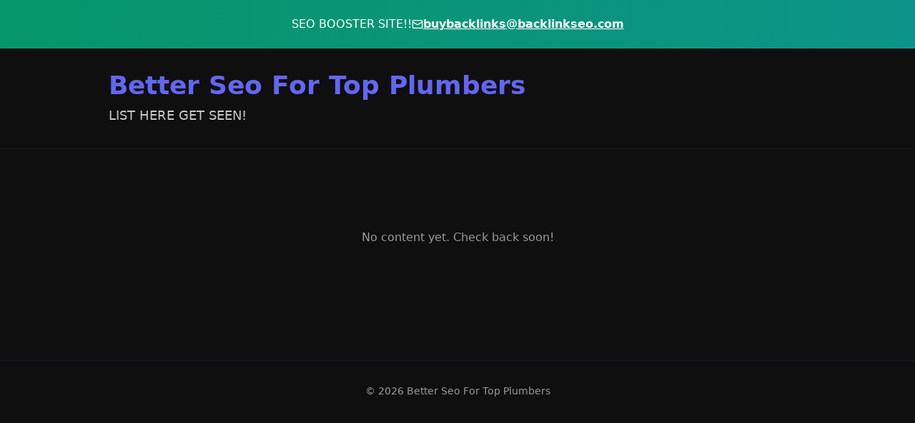

--- FILE ---
content_type: text/javascript; charset=utf-8
request_url: https://seoreput.com/assets/index-AralF_ja.js
body_size: 224027
content:
var kT=Object.defineProperty;var Ry=t=>{throw TypeError(t)};var ET=(t,e,r)=>e in t?kT(t,e,{enumerable:!0,configurable:!0,writable:!0,value:r}):t[e]=r;var Xr=(t,e,r)=>ET(t,typeof e!="symbol"?e+"":e,r),ih=(t,e,r)=>e.has(t)||Ry("Cannot "+r);var C=(t,e,r)=>(ih(t,e,"read from private field"),r?r.call(t):e.get(t)),te=(t,e,r)=>e.has(t)?Ry("Cannot add the same private member more than once"):e instanceof WeakSet?e.add(t):e.set(t,r),z=(t,e,r,n)=>(ih(t,e,"write to private field"),n?n.call(t,r):e.set(t,r),r),de=(t,e,r)=>(ih(t,e,"access private method"),r);var Jl=(t,e,r,n)=>({set _(s){z(t,e,s,r)},get _(){return C(t,e,n)}});function Y0(t,e){for(var r=0;r<e.length;r++){const n=e[r];if(typeof n!="string"&&!Array.isArray(n)){for(const s in n)if(s!=="default"&&!(s in t)){const i=Object.getOwnPropertyDescriptor(n,s);i&&Object.defineProperty(t,s,i.get?i:{enumerable:!0,get:()=>n[s]})}}}return Object.freeze(Object.defineProperty(t,Symbol.toStringTag,{value:"Module"}))}(function(){const e=document.createElement("link").relList;if(e&&e.supports&&e.supports("modulepreload"))return;for(const s of document.querySelectorAll('link[rel="modulepreload"]'))n(s);new MutationObserver(s=>{for(const i of s)if(i.type==="childList")for(const o of i.addedNodes)o.tagName==="LINK"&&o.rel==="modulepreload"&&n(o)}).observe(document,{childList:!0,subtree:!0});function r(s){const i={};return s.integrity&&(i.integrity=s.integrity),s.referrerPolicy&&(i.referrerPolicy=s.referrerPolicy),s.crossOrigin==="use-credentials"?i.credentials="include":s.crossOrigin==="anonymous"?i.credentials="omit":i.credentials="same-origin",i}function n(s){if(s.ep)return;s.ep=!0;const i=r(s);fetch(s.href,i)}})();var Ri=typeof globalThis<"u"?globalThis:typeof window<"u"?window:typeof global<"u"?global:typeof self<"u"?self:{};function Zo(t){return t&&t.__esModule&&Object.prototype.hasOwnProperty.call(t,"default")?t.default:t}function $l(t){if(t.__esModule)return t;var e=t.default;if(typeof e=="function"){var r=function n(){return this instanceof n?Reflect.construct(e,arguments,this.constructor):e.apply(this,arguments)};r.prototype=e.prototype}else r={};return Object.defineProperty(r,"__esModule",{value:!0}),Object.keys(t).forEach(function(n){var s=Object.getOwnPropertyDescriptor(t,n);Object.defineProperty(r,n,s.get?s:{enumerable:!0,get:function(){return t[n]}})}),r}var Q0={exports:{}},dd={},J0={exports:{}},fe={};/**
 * @license React
 * react.production.min.js
 *
 * Copyright (c) Facebook, Inc. and its affiliates.
 *
 * This source code is licensed under the MIT license found in the
 * LICENSE file in the root directory of this source tree.
 */var Ml=Symbol.for("react.element"),CT=Symbol.for("react.portal"),TT=Symbol.for("react.fragment"),jT=Symbol.for("react.strict_mode"),NT=Symbol.for("react.profiler"),RT=Symbol.for("react.provider"),OT=Symbol.for("react.context"),PT=Symbol.for("react.forward_ref"),AT=Symbol.for("react.suspense"),IT=Symbol.for("react.memo"),DT=Symbol.for("react.lazy"),Oy=Symbol.iterator;function $T(t){return t===null||typeof t!="object"?null:(t=Oy&&t[Oy]||t["@@iterator"],typeof t=="function"?t:null)}var Z0={isMounted:function(){return!1},enqueueForceUpdate:function(){},enqueueReplaceState:function(){},enqueueSetState:function(){}},X0=Object.assign,ex={};function Xo(t,e,r){this.props=t,this.context=e,this.refs=ex,this.updater=r||Z0}Xo.prototype.isReactComponent={};Xo.prototype.setState=function(t,e){if(typeof t!="object"&&typeof t!="function"&&t!=null)throw Error("setState(...): takes an object of state variables to update or a function which returns an object of state variables.");this.updater.enqueueSetState(this,t,e,"setState")};Xo.prototype.forceUpdate=function(t){this.updater.enqueueForceUpdate(this,t,"forceUpdate")};function tx(){}tx.prototype=Xo.prototype;function wm(t,e,r){this.props=t,this.context=e,this.refs=ex,this.updater=r||Z0}var xm=wm.prototype=new tx;xm.constructor=wm;X0(xm,Xo.prototype);xm.isPureReactComponent=!0;var Py=Array.isArray,rx=Object.prototype.hasOwnProperty,bm={current:null},nx={key:!0,ref:!0,__self:!0,__source:!0};function sx(t,e,r){var n,s={},i=null,o=null;if(e!=null)for(n in e.ref!==void 0&&(o=e.ref),e.key!==void 0&&(i=""+e.key),e)rx.call(e,n)&&!nx.hasOwnProperty(n)&&(s[n]=e[n]);var a=arguments.length-2;if(a===1)s.children=r;else if(1<a){for(var l=Array(a),u=0;u<a;u++)l[u]=arguments[u+2];s.children=l}if(t&&t.defaultProps)for(n in a=t.defaultProps,a)s[n]===void 0&&(s[n]=a[n]);return{$$typeof:Ml,type:t,key:i,ref:o,props:s,_owner:bm.current}}function MT(t,e){return{$$typeof:Ml,type:t.type,key:e,ref:t.ref,props:t.props,_owner:t._owner}}function _m(t){return typeof t=="object"&&t!==null&&t.$$typeof===Ml}function LT(t){var e={"=":"=0",":":"=2"};return"$"+t.replace(/[=:]/g,function(r){return e[r]})}var Ay=/\/+/g;function oh(t,e){return typeof t=="object"&&t!==null&&t.key!=null?LT(""+t.key):e.toString(36)}function Mc(t,e,r,n,s){var i=typeof t;(i==="undefined"||i==="boolean")&&(t=null);var o=!1;if(t===null)o=!0;else switch(i){case"string":case"number":o=!0;break;case"object":switch(t.$$typeof){case Ml:case CT:o=!0}}if(o)return o=t,s=s(o),t=n===""?"."+oh(o,0):n,Py(s)?(r="",t!=null&&(r=t.replace(Ay,"$&/")+"/"),Mc(s,e,r,"",function(u){return u})):s!=null&&(_m(s)&&(s=MT(s,r+(!s.key||o&&o.key===s.key?"":(""+s.key).replace(Ay,"$&/")+"/")+t)),e.push(s)),1;if(o=0,n=n===""?".":n+":",Py(t))for(var a=0;a<t.length;a++){i=t[a];var l=n+oh(i,a);o+=Mc(i,e,r,l,s)}else if(l=$T(t),typeof l=="function")for(t=l.call(t),a=0;!(i=t.next()).done;)i=i.value,l=n+oh(i,a++),o+=Mc(i,e,r,l,s);else if(i==="object")throw e=String(t),Error("Objects are not valid as a React child (found: "+(e==="[object Object]"?"object with keys {"+Object.keys(t).join(", ")+"}":e)+"). If you meant to render a collection of children, use an array instead.");return o}function Zl(t,e,r){if(t==null)return t;var n=[],s=0;return Mc(t,n,"","",function(i){return e.call(r,i,s++)}),n}function FT(t){if(t._status===-1){var e=t._result;e=e(),e.then(function(r){(t._status===0||t._status===-1)&&(t._status=1,t._result=r)},function(r){(t._status===0||t._status===-1)&&(t._status=2,t._result=r)}),t._status===-1&&(t._status=0,t._result=e)}if(t._status===1)return t._result.default;throw t._result}var jt={current:null},Lc={transition:null},UT={ReactCurrentDispatcher:jt,ReactCurrentBatchConfig:Lc,ReactCurrentOwner:bm};function ix(){throw Error("act(...) is not supported in production builds of React.")}fe.Children={map:Zl,forEach:function(t,e,r){Zl(t,function(){e.apply(this,arguments)},r)},count:function(t){var e=0;return Zl(t,function(){e++}),e},toArray:function(t){return Zl(t,function(e){return e})||[]},only:function(t){if(!_m(t))throw Error("React.Children.only expected to receive a single React element child.");return t}};fe.Component=Xo;fe.Fragment=TT;fe.Profiler=NT;fe.PureComponent=wm;fe.StrictMode=jT;fe.Suspense=AT;fe.__SECRET_INTERNALS_DO_NOT_USE_OR_YOU_WILL_BE_FIRED=UT;fe.act=ix;fe.cloneElement=function(t,e,r){if(t==null)throw Error("React.cloneElement(...): The argument must be a React element, but you passed "+t+".");var n=X0({},t.props),s=t.key,i=t.ref,o=t._owner;if(e!=null){if(e.ref!==void 0&&(i=e.ref,o=bm.current),e.key!==void 0&&(s=""+e.key),t.type&&t.type.defaultProps)var a=t.type.defaultProps;for(l in e)rx.call(e,l)&&!nx.hasOwnProperty(l)&&(n[l]=e[l]===void 0&&a!==void 0?a[l]:e[l])}var l=arguments.length-2;if(l===1)n.children=r;else if(1<l){a=Array(l);for(var u=0;u<l;u++)a[u]=arguments[u+2];n.children=a}return{$$typeof:Ml,type:t.type,key:s,ref:i,props:n,_owner:o}};fe.createContext=function(t){return t={$$typeof:OT,_currentValue:t,_currentValue2:t,_threadCount:0,Provider:null,Consumer:null,_defaultValue:null,_globalName:null},t.Provider={$$typeof:RT,_context:t},t.Consumer=t};fe.createElement=sx;fe.createFactory=function(t){var e=sx.bind(null,t);return e.type=t,e};fe.createRef=function(){return{current:null}};fe.forwardRef=function(t){return{$$typeof:PT,render:t}};fe.isValidElement=_m;fe.lazy=function(t){return{$$typeof:DT,_payload:{_status:-1,_result:t},_init:FT}};fe.memo=function(t,e){return{$$typeof:IT,type:t,compare:e===void 0?null:e}};fe.startTransition=function(t){var e=Lc.transition;Lc.transition={};try{t()}finally{Lc.transition=e}};fe.unstable_act=ix;fe.useCallback=function(t,e){return jt.current.useCallback(t,e)};fe.useContext=function(t){return jt.current.useContext(t)};fe.useDebugValue=function(){};fe.useDeferredValue=function(t){return jt.current.useDeferredValue(t)};fe.useEffect=function(t,e){return jt.current.useEffect(t,e)};fe.useId=function(){return jt.current.useId()};fe.useImperativeHandle=function(t,e,r){return jt.current.useImperativeHandle(t,e,r)};fe.useInsertionEffect=function(t,e){return jt.current.useInsertionEffect(t,e)};fe.useLayoutEffect=function(t,e){return jt.current.useLayoutEffect(t,e)};fe.useMemo=function(t,e){return jt.current.useMemo(t,e)};fe.useReducer=function(t,e,r){return jt.current.useReducer(t,e,r)};fe.useRef=function(t){return jt.current.useRef(t)};fe.useState=function(t){return jt.current.useState(t)};fe.useSyncExternalStore=function(t,e,r){return jt.current.useSyncExternalStore(t,e,r)};fe.useTransition=function(){return jt.current.useTransition()};fe.version="18.3.1";J0.exports=fe;var g=J0.exports;const M=Zo(g),Sm=Y0({__proto__:null,default:M},[g]);/**
 * @license React
 * react-jsx-runtime.production.min.js
 *
 * Copyright (c) Facebook, Inc. and its affiliates.
 *
 * This source code is licensed under the MIT license found in the
 * LICENSE file in the root directory of this source tree.
 */var BT=g,zT=Symbol.for("react.element"),WT=Symbol.for("react.fragment"),VT=Object.prototype.hasOwnProperty,HT=BT.__SECRET_INTERNALS_DO_NOT_USE_OR_YOU_WILL_BE_FIRED.ReactCurrentOwner,qT={key:!0,ref:!0,__self:!0,__source:!0};function ox(t,e,r){var n,s={},i=null,o=null;r!==void 0&&(i=""+r),e.key!==void 0&&(i=""+e.key),e.ref!==void 0&&(o=e.ref);for(n in e)VT.call(e,n)&&!qT.hasOwnProperty(n)&&(s[n]=e[n]);if(t&&t.defaultProps)for(n in e=t.defaultProps,e)s[n]===void 0&&(s[n]=e[n]);return{$$typeof:zT,type:t,key:i,ref:o,props:s,_owner:HT.current}}dd.Fragment=WT;dd.jsx=ox;dd.jsxs=ox;Q0.exports=dd;var c=Q0.exports,ax={exports:{}},Jt={},lx={exports:{}},cx={};/**
 * @license React
 * scheduler.production.min.js
 *
 * Copyright (c) Facebook, Inc. and its affiliates.
 *
 * This source code is licensed under the MIT license found in the
 * LICENSE file in the root directory of this source tree.
 */(function(t){function e(O,I){var U=O.length;O.push(I);e:for(;0<U;){var ne=U-1>>>1,Z=O[ne];if(0<s(Z,I))O[ne]=I,O[U]=Z,U=ne;else break e}}function r(O){return O.length===0?null:O[0]}function n(O){if(O.length===0)return null;var I=O[0],U=O.pop();if(U!==I){O[0]=U;e:for(var ne=0,Z=O.length,ce=Z>>>1;ne<ce;){var ae=2*(ne+1)-1,Ae=O[ae],We=ae+1,B=O[We];if(0>s(Ae,U))We<Z&&0>s(B,Ae)?(O[ne]=B,O[We]=U,ne=We):(O[ne]=Ae,O[ae]=U,ne=ae);else if(We<Z&&0>s(B,U))O[ne]=B,O[We]=U,ne=We;else break e}}return I}function s(O,I){var U=O.sortIndex-I.sortIndex;return U!==0?U:O.id-I.id}if(typeof performance=="object"&&typeof performance.now=="function"){var i=performance;t.unstable_now=function(){return i.now()}}else{var o=Date,a=o.now();t.unstable_now=function(){return o.now()-a}}var l=[],u=[],d=1,h=null,p=3,f=!1,x=!1,m=!1,w=typeof setTimeout=="function"?setTimeout:null,v=typeof clearTimeout=="function"?clearTimeout:null,y=typeof setImmediate<"u"?setImmediate:null;typeof navigator<"u"&&navigator.scheduling!==void 0&&navigator.scheduling.isInputPending!==void 0&&navigator.scheduling.isInputPending.bind(navigator.scheduling);function b(O){for(var I=r(u);I!==null;){if(I.callback===null)n(u);else if(I.startTime<=O)n(u),I.sortIndex=I.expirationTime,e(l,I);else break;I=r(u)}}function _(O){if(m=!1,b(O),!x)if(r(l)!==null)x=!0,L(S);else{var I=r(u);I!==null&&H(_,I.startTime-O)}}function S(O,I){x=!1,m&&(m=!1,v(N),N=-1),f=!0;var U=p;try{for(b(I),h=r(l);h!==null&&(!(h.expirationTime>I)||O&&!j());){var ne=h.callback;if(typeof ne=="function"){h.callback=null,p=h.priorityLevel;var Z=ne(h.expirationTime<=I);I=t.unstable_now(),typeof Z=="function"?h.callback=Z:h===r(l)&&n(l),b(I)}else n(l);h=r(l)}if(h!==null)var ce=!0;else{var ae=r(u);ae!==null&&H(_,ae.startTime-I),ce=!1}return ce}finally{h=null,p=U,f=!1}}var E=!1,T=null,N=-1,A=5,k=-1;function j(){return!(t.unstable_now()-k<A)}function R(){if(T!==null){var O=t.unstable_now();k=O;var I=!0;try{I=T(!0,O)}finally{I?D():(E=!1,T=null)}}else E=!1}var D;if(typeof y=="function")D=function(){y(R)};else if(typeof MessageChannel<"u"){var P=new MessageChannel,V=P.port2;P.port1.onmessage=R,D=function(){V.postMessage(null)}}else D=function(){w(R,0)};function L(O){T=O,E||(E=!0,D())}function H(O,I){N=w(function(){O(t.unstable_now())},I)}t.unstable_IdlePriority=5,t.unstable_ImmediatePriority=1,t.unstable_LowPriority=4,t.unstable_NormalPriority=3,t.unstable_Profiling=null,t.unstable_UserBlockingPriority=2,t.unstable_cancelCallback=function(O){O.callback=null},t.unstable_continueExecution=function(){x||f||(x=!0,L(S))},t.unstable_forceFrameRate=function(O){0>O||125<O?console.error("forceFrameRate takes a positive int between 0 and 125, forcing frame rates higher than 125 fps is not supported"):A=0<O?Math.floor(1e3/O):5},t.unstable_getCurrentPriorityLevel=function(){return p},t.unstable_getFirstCallbackNode=function(){return r(l)},t.unstable_next=function(O){switch(p){case 1:case 2:case 3:var I=3;break;default:I=p}var U=p;p=I;try{return O()}finally{p=U}},t.unstable_pauseExecution=function(){},t.unstable_requestPaint=function(){},t.unstable_runWithPriority=function(O,I){switch(O){case 1:case 2:case 3:case 4:case 5:break;default:O=3}var U=p;p=O;try{return I()}finally{p=U}},t.unstable_scheduleCallback=function(O,I,U){var ne=t.unstable_now();switch(typeof U=="object"&&U!==null?(U=U.delay,U=typeof U=="number"&&0<U?ne+U:ne):U=ne,O){case 1:var Z=-1;break;case 2:Z=250;break;case 5:Z=1073741823;break;case 4:Z=1e4;break;default:Z=5e3}return Z=U+Z,O={id:d++,callback:I,priorityLevel:O,startTime:U,expirationTime:Z,sortIndex:-1},U>ne?(O.sortIndex=U,e(u,O),r(l)===null&&O===r(u)&&(m?(v(N),N=-1):m=!0,H(_,U-ne))):(O.sortIndex=Z,e(l,O),x||f||(x=!0,L(S))),O},t.unstable_shouldYield=j,t.unstable_wrapCallback=function(O){var I=p;return function(){var U=p;p=I;try{return O.apply(this,arguments)}finally{p=U}}}})(cx);lx.exports=cx;var KT=lx.exports;/**
 * @license React
 * react-dom.production.min.js
 *
 * Copyright (c) Facebook, Inc. and its affiliates.
 *
 * This source code is licensed under the MIT license found in the
 * LICENSE file in the root directory of this source tree.
 */var GT=g,Yt=KT;function $(t){for(var e="https://reactjs.org/docs/error-decoder.html?invariant="+t,r=1;r<arguments.length;r++)e+="&args[]="+encodeURIComponent(arguments[r]);return"Minified React error #"+t+"; visit "+e+" for the full message or use the non-minified dev environment for full errors and additional helpful warnings."}var ux=new Set,Za={};function Si(t,e){Do(t,e),Do(t+"Capture",e)}function Do(t,e){for(Za[t]=e,t=0;t<e.length;t++)ux.add(e[t])}var hn=!(typeof window>"u"||typeof window.document>"u"||typeof window.document.createElement>"u"),mf=Object.prototype.hasOwnProperty,YT=/^[:A-Z_a-z\u00C0-\u00D6\u00D8-\u00F6\u00F8-\u02FF\u0370-\u037D\u037F-\u1FFF\u200C-\u200D\u2070-\u218F\u2C00-\u2FEF\u3001-\uD7FF\uF900-\uFDCF\uFDF0-\uFFFD][:A-Z_a-z\u00C0-\u00D6\u00D8-\u00F6\u00F8-\u02FF\u0370-\u037D\u037F-\u1FFF\u200C-\u200D\u2070-\u218F\u2C00-\u2FEF\u3001-\uD7FF\uF900-\uFDCF\uFDF0-\uFFFD\-.0-9\u00B7\u0300-\u036F\u203F-\u2040]*$/,Iy={},Dy={};function QT(t){return mf.call(Dy,t)?!0:mf.call(Iy,t)?!1:YT.test(t)?Dy[t]=!0:(Iy[t]=!0,!1)}function JT(t,e,r,n){if(r!==null&&r.type===0)return!1;switch(typeof e){case"function":case"symbol":return!0;case"boolean":return n?!1:r!==null?!r.acceptsBooleans:(t=t.toLowerCase().slice(0,5),t!=="data-"&&t!=="aria-");default:return!1}}function ZT(t,e,r,n){if(e===null||typeof e>"u"||JT(t,e,r,n))return!0;if(n)return!1;if(r!==null)switch(r.type){case 3:return!e;case 4:return e===!1;case 5:return isNaN(e);case 6:return isNaN(e)||1>e}return!1}function Nt(t,e,r,n,s,i,o){this.acceptsBooleans=e===2||e===3||e===4,this.attributeName=n,this.attributeNamespace=s,this.mustUseProperty=r,this.propertyName=t,this.type=e,this.sanitizeURL=i,this.removeEmptyString=o}var ft={};"children dangerouslySetInnerHTML defaultValue defaultChecked innerHTML suppressContentEditableWarning suppressHydrationWarning style".split(" ").forEach(function(t){ft[t]=new Nt(t,0,!1,t,null,!1,!1)});[["acceptCharset","accept-charset"],["className","class"],["htmlFor","for"],["httpEquiv","http-equiv"]].forEach(function(t){var e=t[0];ft[e]=new Nt(e,1,!1,t[1],null,!1,!1)});["contentEditable","draggable","spellCheck","value"].forEach(function(t){ft[t]=new Nt(t,2,!1,t.toLowerCase(),null,!1,!1)});["autoReverse","externalResourcesRequired","focusable","preserveAlpha"].forEach(function(t){ft[t]=new Nt(t,2,!1,t,null,!1,!1)});"allowFullScreen async autoFocus autoPlay controls default defer disabled disablePictureInPicture disableRemotePlayback formNoValidate hidden loop noModule noValidate open playsInline readOnly required reversed scoped seamless itemScope".split(" ").forEach(function(t){ft[t]=new Nt(t,3,!1,t.toLowerCase(),null,!1,!1)});["checked","multiple","muted","selected"].forEach(function(t){ft[t]=new Nt(t,3,!0,t,null,!1,!1)});["capture","download"].forEach(function(t){ft[t]=new Nt(t,4,!1,t,null,!1,!1)});["cols","rows","size","span"].forEach(function(t){ft[t]=new Nt(t,6,!1,t,null,!1,!1)});["rowSpan","start"].forEach(function(t){ft[t]=new Nt(t,5,!1,t.toLowerCase(),null,!1,!1)});var km=/[\-:]([a-z])/g;function Em(t){return t[1].toUpperCase()}"accent-height alignment-baseline arabic-form baseline-shift cap-height clip-path clip-rule color-interpolation color-interpolation-filters color-profile color-rendering dominant-baseline enable-background fill-opacity fill-rule flood-color flood-opacity font-family font-size font-size-adjust font-stretch font-style font-variant font-weight glyph-name glyph-orientation-horizontal glyph-orientation-vertical horiz-adv-x horiz-origin-x image-rendering letter-spacing lighting-color marker-end marker-mid marker-start overline-position overline-thickness paint-order panose-1 pointer-events rendering-intent shape-rendering stop-color stop-opacity strikethrough-position strikethrough-thickness stroke-dasharray stroke-dashoffset stroke-linecap stroke-linejoin stroke-miterlimit stroke-opacity stroke-width text-anchor text-decoration text-rendering underline-position underline-thickness unicode-bidi unicode-range units-per-em v-alphabetic v-hanging v-ideographic v-mathematical vector-effect vert-adv-y vert-origin-x vert-origin-y word-spacing writing-mode xmlns:xlink x-height".split(" ").forEach(function(t){var e=t.replace(km,Em);ft[e]=new Nt(e,1,!1,t,null,!1,!1)});"xlink:actuate xlink:arcrole xlink:role xlink:show xlink:title xlink:type".split(" ").forEach(function(t){var e=t.replace(km,Em);ft[e]=new Nt(e,1,!1,t,"http://www.w3.org/1999/xlink",!1,!1)});["xml:base","xml:lang","xml:space"].forEach(function(t){var e=t.replace(km,Em);ft[e]=new Nt(e,1,!1,t,"http://www.w3.org/XML/1998/namespace",!1,!1)});["tabIndex","crossOrigin"].forEach(function(t){ft[t]=new Nt(t,1,!1,t.toLowerCase(),null,!1,!1)});ft.xlinkHref=new Nt("xlinkHref",1,!1,"xlink:href","http://www.w3.org/1999/xlink",!0,!1);["src","href","action","formAction"].forEach(function(t){ft[t]=new Nt(t,1,!1,t.toLowerCase(),null,!0,!0)});function Cm(t,e,r,n){var s=ft.hasOwnProperty(e)?ft[e]:null;(s!==null?s.type!==0:n||!(2<e.length)||e[0]!=="o"&&e[0]!=="O"||e[1]!=="n"&&e[1]!=="N")&&(ZT(e,r,s,n)&&(r=null),n||s===null?QT(e)&&(r===null?t.removeAttribute(e):t.setAttribute(e,""+r)):s.mustUseProperty?t[s.propertyName]=r===null?s.type===3?!1:"":r:(e=s.attributeName,n=s.attributeNamespace,r===null?t.removeAttribute(e):(s=s.type,r=s===3||s===4&&r===!0?"":""+r,n?t.setAttributeNS(n,e,r):t.setAttribute(e,r))))}var wn=GT.__SECRET_INTERNALS_DO_NOT_USE_OR_YOU_WILL_BE_FIRED,Xl=Symbol.for("react.element"),Ki=Symbol.for("react.portal"),Gi=Symbol.for("react.fragment"),Tm=Symbol.for("react.strict_mode"),gf=Symbol.for("react.profiler"),dx=Symbol.for("react.provider"),hx=Symbol.for("react.context"),jm=Symbol.for("react.forward_ref"),yf=Symbol.for("react.suspense"),vf=Symbol.for("react.suspense_list"),Nm=Symbol.for("react.memo"),An=Symbol.for("react.lazy"),fx=Symbol.for("react.offscreen"),$y=Symbol.iterator;function ga(t){return t===null||typeof t!="object"?null:(t=$y&&t[$y]||t["@@iterator"],typeof t=="function"?t:null)}var ze=Object.assign,ah;function Pa(t){if(ah===void 0)try{throw Error()}catch(r){var e=r.stack.trim().match(/\n( *(at )?)/);ah=e&&e[1]||""}return`
`+ah+t}var lh=!1;function ch(t,e){if(!t||lh)return"";lh=!0;var r=Error.prepareStackTrace;Error.prepareStackTrace=void 0;try{if(e)if(e=function(){throw Error()},Object.defineProperty(e.prototype,"props",{set:function(){throw Error()}}),typeof Reflect=="object"&&Reflect.construct){try{Reflect.construct(e,[])}catch(u){var n=u}Reflect.construct(t,[],e)}else{try{e.call()}catch(u){n=u}t.call(e.prototype)}else{try{throw Error()}catch(u){n=u}t()}}catch(u){if(u&&n&&typeof u.stack=="string"){for(var s=u.stack.split(`
`),i=n.stack.split(`
`),o=s.length-1,a=i.length-1;1<=o&&0<=a&&s[o]!==i[a];)a--;for(;1<=o&&0<=a;o--,a--)if(s[o]!==i[a]){if(o!==1||a!==1)do if(o--,a--,0>a||s[o]!==i[a]){var l=`
`+s[o].replace(" at new "," at ");return t.displayName&&l.includes("<anonymous>")&&(l=l.replace("<anonymous>",t.displayName)),l}while(1<=o&&0<=a);break}}}finally{lh=!1,Error.prepareStackTrace=r}return(t=t?t.displayName||t.name:"")?Pa(t):""}function XT(t){switch(t.tag){case 5:return Pa(t.type);case 16:return Pa("Lazy");case 13:return Pa("Suspense");case 19:return Pa("SuspenseList");case 0:case 2:case 15:return t=ch(t.type,!1),t;case 11:return t=ch(t.type.render,!1),t;case 1:return t=ch(t.type,!0),t;default:return""}}function wf(t){if(t==null)return null;if(typeof t=="function")return t.displayName||t.name||null;if(typeof t=="string")return t;switch(t){case Gi:return"Fragment";case Ki:return"Portal";case gf:return"Profiler";case Tm:return"StrictMode";case yf:return"Suspense";case vf:return"SuspenseList"}if(typeof t=="object")switch(t.$$typeof){case hx:return(t.displayName||"Context")+".Consumer";case dx:return(t._context.displayName||"Context")+".Provider";case jm:var e=t.render;return t=t.displayName,t||(t=e.displayName||e.name||"",t=t!==""?"ForwardRef("+t+")":"ForwardRef"),t;case Nm:return e=t.displayName||null,e!==null?e:wf(t.type)||"Memo";case An:e=t._payload,t=t._init;try{return wf(t(e))}catch{}}return null}function ej(t){var e=t.type;switch(t.tag){case 24:return"Cache";case 9:return(e.displayName||"Context")+".Consumer";case 10:return(e._context.displayName||"Context")+".Provider";case 18:return"DehydratedFragment";case 11:return t=e.render,t=t.displayName||t.name||"",e.displayName||(t!==""?"ForwardRef("+t+")":"ForwardRef");case 7:return"Fragment";case 5:return e;case 4:return"Portal";case 3:return"Root";case 6:return"Text";case 16:return wf(e);case 8:return e===Tm?"StrictMode":"Mode";case 22:return"Offscreen";case 12:return"Profiler";case 21:return"Scope";case 13:return"Suspense";case 19:return"SuspenseList";case 25:return"TracingMarker";case 1:case 0:case 17:case 2:case 14:case 15:if(typeof e=="function")return e.displayName||e.name||null;if(typeof e=="string")return e}return null}function ps(t){switch(typeof t){case"boolean":case"number":case"string":case"undefined":return t;case"object":return t;default:return""}}function px(t){var e=t.type;return(t=t.nodeName)&&t.toLowerCase()==="input"&&(e==="checkbox"||e==="radio")}function tj(t){var e=px(t)?"checked":"value",r=Object.getOwnPropertyDescriptor(t.constructor.prototype,e),n=""+t[e];if(!t.hasOwnProperty(e)&&typeof r<"u"&&typeof r.get=="function"&&typeof r.set=="function"){var s=r.get,i=r.set;return Object.defineProperty(t,e,{configurable:!0,get:function(){return s.call(this)},set:function(o){n=""+o,i.call(this,o)}}),Object.defineProperty(t,e,{enumerable:r.enumerable}),{getValue:function(){return n},setValue:function(o){n=""+o},stopTracking:function(){t._valueTracker=null,delete t[e]}}}}function ec(t){t._valueTracker||(t._valueTracker=tj(t))}function mx(t){if(!t)return!1;var e=t._valueTracker;if(!e)return!0;var r=e.getValue(),n="";return t&&(n=px(t)?t.checked?"true":"false":t.value),t=n,t!==r?(e.setValue(t),!0):!1}function du(t){if(t=t||(typeof document<"u"?document:void 0),typeof t>"u")return null;try{return t.activeElement||t.body}catch{return t.body}}function xf(t,e){var r=e.checked;return ze({},e,{defaultChecked:void 0,defaultValue:void 0,value:void 0,checked:r??t._wrapperState.initialChecked})}function My(t,e){var r=e.defaultValue==null?"":e.defaultValue,n=e.checked!=null?e.checked:e.defaultChecked;r=ps(e.value!=null?e.value:r),t._wrapperState={initialChecked:n,initialValue:r,controlled:e.type==="checkbox"||e.type==="radio"?e.checked!=null:e.value!=null}}function gx(t,e){e=e.checked,e!=null&&Cm(t,"checked",e,!1)}function bf(t,e){gx(t,e);var r=ps(e.value),n=e.type;if(r!=null)n==="number"?(r===0&&t.value===""||t.value!=r)&&(t.value=""+r):t.value!==""+r&&(t.value=""+r);else if(n==="submit"||n==="reset"){t.removeAttribute("value");return}e.hasOwnProperty("value")?_f(t,e.type,r):e.hasOwnProperty("defaultValue")&&_f(t,e.type,ps(e.defaultValue)),e.checked==null&&e.defaultChecked!=null&&(t.defaultChecked=!!e.defaultChecked)}function Ly(t,e,r){if(e.hasOwnProperty("value")||e.hasOwnProperty("defaultValue")){var n=e.type;if(!(n!=="submit"&&n!=="reset"||e.value!==void 0&&e.value!==null))return;e=""+t._wrapperState.initialValue,r||e===t.value||(t.value=e),t.defaultValue=e}r=t.name,r!==""&&(t.name=""),t.defaultChecked=!!t._wrapperState.initialChecked,r!==""&&(t.name=r)}function _f(t,e,r){(e!=="number"||du(t.ownerDocument)!==t)&&(r==null?t.defaultValue=""+t._wrapperState.initialValue:t.defaultValue!==""+r&&(t.defaultValue=""+r))}var Aa=Array.isArray;function oo(t,e,r,n){if(t=t.options,e){e={};for(var s=0;s<r.length;s++)e["$"+r[s]]=!0;for(r=0;r<t.length;r++)s=e.hasOwnProperty("$"+t[r].value),t[r].selected!==s&&(t[r].selected=s),s&&n&&(t[r].defaultSelected=!0)}else{for(r=""+ps(r),e=null,s=0;s<t.length;s++){if(t[s].value===r){t[s].selected=!0,n&&(t[s].defaultSelected=!0);return}e!==null||t[s].disabled||(e=t[s])}e!==null&&(e.selected=!0)}}function Sf(t,e){if(e.dangerouslySetInnerHTML!=null)throw Error($(91));return ze({},e,{value:void 0,defaultValue:void 0,children:""+t._wrapperState.initialValue})}function Fy(t,e){var r=e.value;if(r==null){if(r=e.children,e=e.defaultValue,r!=null){if(e!=null)throw Error($(92));if(Aa(r)){if(1<r.length)throw Error($(93));r=r[0]}e=r}e==null&&(e=""),r=e}t._wrapperState={initialValue:ps(r)}}function yx(t,e){var r=ps(e.value),n=ps(e.defaultValue);r!=null&&(r=""+r,r!==t.value&&(t.value=r),e.defaultValue==null&&t.defaultValue!==r&&(t.defaultValue=r)),n!=null&&(t.defaultValue=""+n)}function Uy(t){var e=t.textContent;e===t._wrapperState.initialValue&&e!==""&&e!==null&&(t.value=e)}function vx(t){switch(t){case"svg":return"http://www.w3.org/2000/svg";case"math":return"http://www.w3.org/1998/Math/MathML";default:return"http://www.w3.org/1999/xhtml"}}function kf(t,e){return t==null||t==="http://www.w3.org/1999/xhtml"?vx(e):t==="http://www.w3.org/2000/svg"&&e==="foreignObject"?"http://www.w3.org/1999/xhtml":t}var tc,wx=function(t){return typeof MSApp<"u"&&MSApp.execUnsafeLocalFunction?function(e,r,n,s){MSApp.execUnsafeLocalFunction(function(){return t(e,r,n,s)})}:t}(function(t,e){if(t.namespaceURI!=="http://www.w3.org/2000/svg"||"innerHTML"in t)t.innerHTML=e;else{for(tc=tc||document.createElement("div"),tc.innerHTML="<svg>"+e.valueOf().toString()+"</svg>",e=tc.firstChild;t.firstChild;)t.removeChild(t.firstChild);for(;e.firstChild;)t.appendChild(e.firstChild)}});function Xa(t,e){if(e){var r=t.firstChild;if(r&&r===t.lastChild&&r.nodeType===3){r.nodeValue=e;return}}t.textContent=e}var za={animationIterationCount:!0,aspectRatio:!0,borderImageOutset:!0,borderImageSlice:!0,borderImageWidth:!0,boxFlex:!0,boxFlexGroup:!0,boxOrdinalGroup:!0,columnCount:!0,columns:!0,flex:!0,flexGrow:!0,flexPositive:!0,flexShrink:!0,flexNegative:!0,flexOrder:!0,gridArea:!0,gridRow:!0,gridRowEnd:!0,gridRowSpan:!0,gridRowStart:!0,gridColumn:!0,gridColumnEnd:!0,gridColumnSpan:!0,gridColumnStart:!0,fontWeight:!0,lineClamp:!0,lineHeight:!0,opacity:!0,order:!0,orphans:!0,tabSize:!0,widows:!0,zIndex:!0,zoom:!0,fillOpacity:!0,floodOpacity:!0,stopOpacity:!0,strokeDasharray:!0,strokeDashoffset:!0,strokeMiterlimit:!0,strokeOpacity:!0,strokeWidth:!0},rj=["Webkit","ms","Moz","O"];Object.keys(za).forEach(function(t){rj.forEach(function(e){e=e+t.charAt(0).toUpperCase()+t.substring(1),za[e]=za[t]})});function xx(t,e,r){return e==null||typeof e=="boolean"||e===""?"":r||typeof e!="number"||e===0||za.hasOwnProperty(t)&&za[t]?(""+e).trim():e+"px"}function bx(t,e){t=t.style;for(var r in e)if(e.hasOwnProperty(r)){var n=r.indexOf("--")===0,s=xx(r,e[r],n);r==="float"&&(r="cssFloat"),n?t.setProperty(r,s):t[r]=s}}var nj=ze({menuitem:!0},{area:!0,base:!0,br:!0,col:!0,embed:!0,hr:!0,img:!0,input:!0,keygen:!0,link:!0,meta:!0,param:!0,source:!0,track:!0,wbr:!0});function Ef(t,e){if(e){if(nj[t]&&(e.children!=null||e.dangerouslySetInnerHTML!=null))throw Error($(137,t));if(e.dangerouslySetInnerHTML!=null){if(e.children!=null)throw Error($(60));if(typeof e.dangerouslySetInnerHTML!="object"||!("__html"in e.dangerouslySetInnerHTML))throw Error($(61))}if(e.style!=null&&typeof e.style!="object")throw Error($(62))}}function Cf(t,e){if(t.indexOf("-")===-1)return typeof e.is=="string";switch(t){case"annotation-xml":case"color-profile":case"font-face":case"font-face-src":case"font-face-uri":case"font-face-format":case"font-face-name":case"missing-glyph":return!1;default:return!0}}var Tf=null;function Rm(t){return t=t.target||t.srcElement||window,t.correspondingUseElement&&(t=t.correspondingUseElement),t.nodeType===3?t.parentNode:t}var jf=null,ao=null,lo=null;function By(t){if(t=Ul(t)){if(typeof jf!="function")throw Error($(280));var e=t.stateNode;e&&(e=gd(e),jf(t.stateNode,t.type,e))}}function _x(t){ao?lo?lo.push(t):lo=[t]:ao=t}function Sx(){if(ao){var t=ao,e=lo;if(lo=ao=null,By(t),e)for(t=0;t<e.length;t++)By(e[t])}}function kx(t,e){return t(e)}function Ex(){}var uh=!1;function Cx(t,e,r){if(uh)return t(e,r);uh=!0;try{return kx(t,e,r)}finally{uh=!1,(ao!==null||lo!==null)&&(Ex(),Sx())}}function el(t,e){var r=t.stateNode;if(r===null)return null;var n=gd(r);if(n===null)return null;r=n[e];e:switch(e){case"onClick":case"onClickCapture":case"onDoubleClick":case"onDoubleClickCapture":case"onMouseDown":case"onMouseDownCapture":case"onMouseMove":case"onMouseMoveCapture":case"onMouseUp":case"onMouseUpCapture":case"onMouseEnter":(n=!n.disabled)||(t=t.type,n=!(t==="button"||t==="input"||t==="select"||t==="textarea")),t=!n;break e;default:t=!1}if(t)return null;if(r&&typeof r!="function")throw Error($(231,e,typeof r));return r}var Nf=!1;if(hn)try{var ya={};Object.defineProperty(ya,"passive",{get:function(){Nf=!0}}),window.addEventListener("test",ya,ya),window.removeEventListener("test",ya,ya)}catch{Nf=!1}function sj(t,e,r,n,s,i,o,a,l){var u=Array.prototype.slice.call(arguments,3);try{e.apply(r,u)}catch(d){this.onError(d)}}var Wa=!1,hu=null,fu=!1,Rf=null,ij={onError:function(t){Wa=!0,hu=t}};function oj(t,e,r,n,s,i,o,a,l){Wa=!1,hu=null,sj.apply(ij,arguments)}function aj(t,e,r,n,s,i,o,a,l){if(oj.apply(this,arguments),Wa){if(Wa){var u=hu;Wa=!1,hu=null}else throw Error($(198));fu||(fu=!0,Rf=u)}}function ki(t){var e=t,r=t;if(t.alternate)for(;e.return;)e=e.return;else{t=e;do e=t,e.flags&4098&&(r=e.return),t=e.return;while(t)}return e.tag===3?r:null}function Tx(t){if(t.tag===13){var e=t.memoizedState;if(e===null&&(t=t.alternate,t!==null&&(e=t.memoizedState)),e!==null)return e.dehydrated}return null}function zy(t){if(ki(t)!==t)throw Error($(188))}function lj(t){var e=t.alternate;if(!e){if(e=ki(t),e===null)throw Error($(188));return e!==t?null:t}for(var r=t,n=e;;){var s=r.return;if(s===null)break;var i=s.alternate;if(i===null){if(n=s.return,n!==null){r=n;continue}break}if(s.child===i.child){for(i=s.child;i;){if(i===r)return zy(s),t;if(i===n)return zy(s),e;i=i.sibling}throw Error($(188))}if(r.return!==n.return)r=s,n=i;else{for(var o=!1,a=s.child;a;){if(a===r){o=!0,r=s,n=i;break}if(a===n){o=!0,n=s,r=i;break}a=a.sibling}if(!o){for(a=i.child;a;){if(a===r){o=!0,r=i,n=s;break}if(a===n){o=!0,n=i,r=s;break}a=a.sibling}if(!o)throw Error($(189))}}if(r.alternate!==n)throw Error($(190))}if(r.tag!==3)throw Error($(188));return r.stateNode.current===r?t:e}function jx(t){return t=lj(t),t!==null?Nx(t):null}function Nx(t){if(t.tag===5||t.tag===6)return t;for(t=t.child;t!==null;){var e=Nx(t);if(e!==null)return e;t=t.sibling}return null}var Rx=Yt.unstable_scheduleCallback,Wy=Yt.unstable_cancelCallback,cj=Yt.unstable_shouldYield,uj=Yt.unstable_requestPaint,Ge=Yt.unstable_now,dj=Yt.unstable_getCurrentPriorityLevel,Om=Yt.unstable_ImmediatePriority,Ox=Yt.unstable_UserBlockingPriority,pu=Yt.unstable_NormalPriority,hj=Yt.unstable_LowPriority,Px=Yt.unstable_IdlePriority,hd=null,Hr=null;function fj(t){if(Hr&&typeof Hr.onCommitFiberRoot=="function")try{Hr.onCommitFiberRoot(hd,t,void 0,(t.current.flags&128)===128)}catch{}}var Nr=Math.clz32?Math.clz32:gj,pj=Math.log,mj=Math.LN2;function gj(t){return t>>>=0,t===0?32:31-(pj(t)/mj|0)|0}var rc=64,nc=4194304;function Ia(t){switch(t&-t){case 1:return 1;case 2:return 2;case 4:return 4;case 8:return 8;case 16:return 16;case 32:return 32;case 64:case 128:case 256:case 512:case 1024:case 2048:case 4096:case 8192:case 16384:case 32768:case 65536:case 131072:case 262144:case 524288:case 1048576:case 2097152:return t&4194240;case 4194304:case 8388608:case 16777216:case 33554432:case 67108864:return t&130023424;case 134217728:return 134217728;case 268435456:return 268435456;case 536870912:return 536870912;case 1073741824:return 1073741824;default:return t}}function mu(t,e){var r=t.pendingLanes;if(r===0)return 0;var n=0,s=t.suspendedLanes,i=t.pingedLanes,o=r&268435455;if(o!==0){var a=o&~s;a!==0?n=Ia(a):(i&=o,i!==0&&(n=Ia(i)))}else o=r&~s,o!==0?n=Ia(o):i!==0&&(n=Ia(i));if(n===0)return 0;if(e!==0&&e!==n&&!(e&s)&&(s=n&-n,i=e&-e,s>=i||s===16&&(i&4194240)!==0))return e;if(n&4&&(n|=r&16),e=t.entangledLanes,e!==0)for(t=t.entanglements,e&=n;0<e;)r=31-Nr(e),s=1<<r,n|=t[r],e&=~s;return n}function yj(t,e){switch(t){case 1:case 2:case 4:return e+250;case 8:case 16:case 32:case 64:case 128:case 256:case 512:case 1024:case 2048:case 4096:case 8192:case 16384:case 32768:case 65536:case 131072:case 262144:case 524288:case 1048576:case 2097152:return e+5e3;case 4194304:case 8388608:case 16777216:case 33554432:case 67108864:return-1;case 134217728:case 268435456:case 536870912:case 1073741824:return-1;default:return-1}}function vj(t,e){for(var r=t.suspendedLanes,n=t.pingedLanes,s=t.expirationTimes,i=t.pendingLanes;0<i;){var o=31-Nr(i),a=1<<o,l=s[o];l===-1?(!(a&r)||a&n)&&(s[o]=yj(a,e)):l<=e&&(t.expiredLanes|=a),i&=~a}}function Of(t){return t=t.pendingLanes&-1073741825,t!==0?t:t&1073741824?1073741824:0}function Ax(){var t=rc;return rc<<=1,!(rc&4194240)&&(rc=64),t}function dh(t){for(var e=[],r=0;31>r;r++)e.push(t);return e}function Ll(t,e,r){t.pendingLanes|=e,e!==536870912&&(t.suspendedLanes=0,t.pingedLanes=0),t=t.eventTimes,e=31-Nr(e),t[e]=r}function wj(t,e){var r=t.pendingLanes&~e;t.pendingLanes=e,t.suspendedLanes=0,t.pingedLanes=0,t.expiredLanes&=e,t.mutableReadLanes&=e,t.entangledLanes&=e,e=t.entanglements;var n=t.eventTimes;for(t=t.expirationTimes;0<r;){var s=31-Nr(r),i=1<<s;e[s]=0,n[s]=-1,t[s]=-1,r&=~i}}function Pm(t,e){var r=t.entangledLanes|=e;for(t=t.entanglements;r;){var n=31-Nr(r),s=1<<n;s&e|t[n]&e&&(t[n]|=e),r&=~s}}var Ne=0;function Ix(t){return t&=-t,1<t?4<t?t&268435455?16:536870912:4:1}var Dx,Am,$x,Mx,Lx,Pf=!1,sc=[],es=null,ts=null,rs=null,tl=new Map,rl=new Map,$n=[],xj="mousedown mouseup touchcancel touchend touchstart auxclick dblclick pointercancel pointerdown pointerup dragend dragstart drop compositionend compositionstart keydown keypress keyup input textInput copy cut paste click change contextmenu reset submit".split(" ");function Vy(t,e){switch(t){case"focusin":case"focusout":es=null;break;case"dragenter":case"dragleave":ts=null;break;case"mouseover":case"mouseout":rs=null;break;case"pointerover":case"pointerout":tl.delete(e.pointerId);break;case"gotpointercapture":case"lostpointercapture":rl.delete(e.pointerId)}}function va(t,e,r,n,s,i){return t===null||t.nativeEvent!==i?(t={blockedOn:e,domEventName:r,eventSystemFlags:n,nativeEvent:i,targetContainers:[s]},e!==null&&(e=Ul(e),e!==null&&Am(e)),t):(t.eventSystemFlags|=n,e=t.targetContainers,s!==null&&e.indexOf(s)===-1&&e.push(s),t)}function bj(t,e,r,n,s){switch(e){case"focusin":return es=va(es,t,e,r,n,s),!0;case"dragenter":return ts=va(ts,t,e,r,n,s),!0;case"mouseover":return rs=va(rs,t,e,r,n,s),!0;case"pointerover":var i=s.pointerId;return tl.set(i,va(tl.get(i)||null,t,e,r,n,s)),!0;case"gotpointercapture":return i=s.pointerId,rl.set(i,va(rl.get(i)||null,t,e,r,n,s)),!0}return!1}function Fx(t){var e=qs(t.target);if(e!==null){var r=ki(e);if(r!==null){if(e=r.tag,e===13){if(e=Tx(r),e!==null){t.blockedOn=e,Lx(t.priority,function(){$x(r)});return}}else if(e===3&&r.stateNode.current.memoizedState.isDehydrated){t.blockedOn=r.tag===3?r.stateNode.containerInfo:null;return}}}t.blockedOn=null}function Fc(t){if(t.blockedOn!==null)return!1;for(var e=t.targetContainers;0<e.length;){var r=Af(t.domEventName,t.eventSystemFlags,e[0],t.nativeEvent);if(r===null){r=t.nativeEvent;var n=new r.constructor(r.type,r);Tf=n,r.target.dispatchEvent(n),Tf=null}else return e=Ul(r),e!==null&&Am(e),t.blockedOn=r,!1;e.shift()}return!0}function Hy(t,e,r){Fc(t)&&r.delete(e)}function _j(){Pf=!1,es!==null&&Fc(es)&&(es=null),ts!==null&&Fc(ts)&&(ts=null),rs!==null&&Fc(rs)&&(rs=null),tl.forEach(Hy),rl.forEach(Hy)}function wa(t,e){t.blockedOn===e&&(t.blockedOn=null,Pf||(Pf=!0,Yt.unstable_scheduleCallback(Yt.unstable_NormalPriority,_j)))}function nl(t){function e(s){return wa(s,t)}if(0<sc.length){wa(sc[0],t);for(var r=1;r<sc.length;r++){var n=sc[r];n.blockedOn===t&&(n.blockedOn=null)}}for(es!==null&&wa(es,t),ts!==null&&wa(ts,t),rs!==null&&wa(rs,t),tl.forEach(e),rl.forEach(e),r=0;r<$n.length;r++)n=$n[r],n.blockedOn===t&&(n.blockedOn=null);for(;0<$n.length&&(r=$n[0],r.blockedOn===null);)Fx(r),r.blockedOn===null&&$n.shift()}var co=wn.ReactCurrentBatchConfig,gu=!0;function Sj(t,e,r,n){var s=Ne,i=co.transition;co.transition=null;try{Ne=1,Im(t,e,r,n)}finally{Ne=s,co.transition=i}}function kj(t,e,r,n){var s=Ne,i=co.transition;co.transition=null;try{Ne=4,Im(t,e,r,n)}finally{Ne=s,co.transition=i}}function Im(t,e,r,n){if(gu){var s=Af(t,e,r,n);if(s===null)bh(t,e,n,yu,r),Vy(t,n);else if(bj(s,t,e,r,n))n.stopPropagation();else if(Vy(t,n),e&4&&-1<xj.indexOf(t)){for(;s!==null;){var i=Ul(s);if(i!==null&&Dx(i),i=Af(t,e,r,n),i===null&&bh(t,e,n,yu,r),i===s)break;s=i}s!==null&&n.stopPropagation()}else bh(t,e,n,null,r)}}var yu=null;function Af(t,e,r,n){if(yu=null,t=Rm(n),t=qs(t),t!==null)if(e=ki(t),e===null)t=null;else if(r=e.tag,r===13){if(t=Tx(e),t!==null)return t;t=null}else if(r===3){if(e.stateNode.current.memoizedState.isDehydrated)return e.tag===3?e.stateNode.containerInfo:null;t=null}else e!==t&&(t=null);return yu=t,null}function Ux(t){switch(t){case"cancel":case"click":case"close":case"contextmenu":case"copy":case"cut":case"auxclick":case"dblclick":case"dragend":case"dragstart":case"drop":case"focusin":case"focusout":case"input":case"invalid":case"keydown":case"keypress":case"keyup":case"mousedown":case"mouseup":case"paste":case"pause":case"play":case"pointercancel":case"pointerdown":case"pointerup":case"ratechange":case"reset":case"resize":case"seeked":case"submit":case"touchcancel":case"touchend":case"touchstart":case"volumechange":case"change":case"selectionchange":case"textInput":case"compositionstart":case"compositionend":case"compositionupdate":case"beforeblur":case"afterblur":case"beforeinput":case"blur":case"fullscreenchange":case"focus":case"hashchange":case"popstate":case"select":case"selectstart":return 1;case"drag":case"dragenter":case"dragexit":case"dragleave":case"dragover":case"mousemove":case"mouseout":case"mouseover":case"pointermove":case"pointerout":case"pointerover":case"scroll":case"toggle":case"touchmove":case"wheel":case"mouseenter":case"mouseleave":case"pointerenter":case"pointerleave":return 4;case"message":switch(dj()){case Om:return 1;case Ox:return 4;case pu:case hj:return 16;case Px:return 536870912;default:return 16}default:return 16}}var Qn=null,Dm=null,Uc=null;function Bx(){if(Uc)return Uc;var t,e=Dm,r=e.length,n,s="value"in Qn?Qn.value:Qn.textContent,i=s.length;for(t=0;t<r&&e[t]===s[t];t++);var o=r-t;for(n=1;n<=o&&e[r-n]===s[i-n];n++);return Uc=s.slice(t,1<n?1-n:void 0)}function Bc(t){var e=t.keyCode;return"charCode"in t?(t=t.charCode,t===0&&e===13&&(t=13)):t=e,t===10&&(t=13),32<=t||t===13?t:0}function ic(){return!0}function qy(){return!1}function Zt(t){function e(r,n,s,i,o){this._reactName=r,this._targetInst=s,this.type=n,this.nativeEvent=i,this.target=o,this.currentTarget=null;for(var a in t)t.hasOwnProperty(a)&&(r=t[a],this[a]=r?r(i):i[a]);return this.isDefaultPrevented=(i.defaultPrevented!=null?i.defaultPrevented:i.returnValue===!1)?ic:qy,this.isPropagationStopped=qy,this}return ze(e.prototype,{preventDefault:function(){this.defaultPrevented=!0;var r=this.nativeEvent;r&&(r.preventDefault?r.preventDefault():typeof r.returnValue!="unknown"&&(r.returnValue=!1),this.isDefaultPrevented=ic)},stopPropagation:function(){var r=this.nativeEvent;r&&(r.stopPropagation?r.stopPropagation():typeof r.cancelBubble!="unknown"&&(r.cancelBubble=!0),this.isPropagationStopped=ic)},persist:function(){},isPersistent:ic}),e}var ea={eventPhase:0,bubbles:0,cancelable:0,timeStamp:function(t){return t.timeStamp||Date.now()},defaultPrevented:0,isTrusted:0},$m=Zt(ea),Fl=ze({},ea,{view:0,detail:0}),Ej=Zt(Fl),hh,fh,xa,fd=ze({},Fl,{screenX:0,screenY:0,clientX:0,clientY:0,pageX:0,pageY:0,ctrlKey:0,shiftKey:0,altKey:0,metaKey:0,getModifierState:Mm,button:0,buttons:0,relatedTarget:function(t){return t.relatedTarget===void 0?t.fromElement===t.srcElement?t.toElement:t.fromElement:t.relatedTarget},movementX:function(t){return"movementX"in t?t.movementX:(t!==xa&&(xa&&t.type==="mousemove"?(hh=t.screenX-xa.screenX,fh=t.screenY-xa.screenY):fh=hh=0,xa=t),hh)},movementY:function(t){return"movementY"in t?t.movementY:fh}}),Ky=Zt(fd),Cj=ze({},fd,{dataTransfer:0}),Tj=Zt(Cj),jj=ze({},Fl,{relatedTarget:0}),ph=Zt(jj),Nj=ze({},ea,{animationName:0,elapsedTime:0,pseudoElement:0}),Rj=Zt(Nj),Oj=ze({},ea,{clipboardData:function(t){return"clipboardData"in t?t.clipboardData:window.clipboardData}}),Pj=Zt(Oj),Aj=ze({},ea,{data:0}),Gy=Zt(Aj),Ij={Esc:"Escape",Spacebar:" ",Left:"ArrowLeft",Up:"ArrowUp",Right:"ArrowRight",Down:"ArrowDown",Del:"Delete",Win:"OS",Menu:"ContextMenu",Apps:"ContextMenu",Scroll:"ScrollLock",MozPrintableKey:"Unidentified"},Dj={8:"Backspace",9:"Tab",12:"Clear",13:"Enter",16:"Shift",17:"Control",18:"Alt",19:"Pause",20:"CapsLock",27:"Escape",32:" ",33:"PageUp",34:"PageDown",35:"End",36:"Home",37:"ArrowLeft",38:"ArrowUp",39:"ArrowRight",40:"ArrowDown",45:"Insert",46:"Delete",112:"F1",113:"F2",114:"F3",115:"F4",116:"F5",117:"F6",118:"F7",119:"F8",120:"F9",121:"F10",122:"F11",123:"F12",144:"NumLock",145:"ScrollLock",224:"Meta"},$j={Alt:"altKey",Control:"ctrlKey",Meta:"metaKey",Shift:"shiftKey"};function Mj(t){var e=this.nativeEvent;return e.getModifierState?e.getModifierState(t):(t=$j[t])?!!e[t]:!1}function Mm(){return Mj}var Lj=ze({},Fl,{key:function(t){if(t.key){var e=Ij[t.key]||t.key;if(e!=="Unidentified")return e}return t.type==="keypress"?(t=Bc(t),t===13?"Enter":String.fromCharCode(t)):t.type==="keydown"||t.type==="keyup"?Dj[t.keyCode]||"Unidentified":""},code:0,location:0,ctrlKey:0,shiftKey:0,altKey:0,metaKey:0,repeat:0,locale:0,getModifierState:Mm,charCode:function(t){return t.type==="keypress"?Bc(t):0},keyCode:function(t){return t.type==="keydown"||t.type==="keyup"?t.keyCode:0},which:function(t){return t.type==="keypress"?Bc(t):t.type==="keydown"||t.type==="keyup"?t.keyCode:0}}),Fj=Zt(Lj),Uj=ze({},fd,{pointerId:0,width:0,height:0,pressure:0,tangentialPressure:0,tiltX:0,tiltY:0,twist:0,pointerType:0,isPrimary:0}),Yy=Zt(Uj),Bj=ze({},Fl,{touches:0,targetTouches:0,changedTouches:0,altKey:0,metaKey:0,ctrlKey:0,shiftKey:0,getModifierState:Mm}),zj=Zt(Bj),Wj=ze({},ea,{propertyName:0,elapsedTime:0,pseudoElement:0}),Vj=Zt(Wj),Hj=ze({},fd,{deltaX:function(t){return"deltaX"in t?t.deltaX:"wheelDeltaX"in t?-t.wheelDeltaX:0},deltaY:function(t){return"deltaY"in t?t.deltaY:"wheelDeltaY"in t?-t.wheelDeltaY:"wheelDelta"in t?-t.wheelDelta:0},deltaZ:0,deltaMode:0}),qj=Zt(Hj),Kj=[9,13,27,32],Lm=hn&&"CompositionEvent"in window,Va=null;hn&&"documentMode"in document&&(Va=document.documentMode);var Gj=hn&&"TextEvent"in window&&!Va,zx=hn&&(!Lm||Va&&8<Va&&11>=Va),Qy=" ",Jy=!1;function Wx(t,e){switch(t){case"keyup":return Kj.indexOf(e.keyCode)!==-1;case"keydown":return e.keyCode!==229;case"keypress":case"mousedown":case"focusout":return!0;default:return!1}}function Vx(t){return t=t.detail,typeof t=="object"&&"data"in t?t.data:null}var Yi=!1;function Yj(t,e){switch(t){case"compositionend":return Vx(e);case"keypress":return e.which!==32?null:(Jy=!0,Qy);case"textInput":return t=e.data,t===Qy&&Jy?null:t;default:return null}}function Qj(t,e){if(Yi)return t==="compositionend"||!Lm&&Wx(t,e)?(t=Bx(),Uc=Dm=Qn=null,Yi=!1,t):null;switch(t){case"paste":return null;case"keypress":if(!(e.ctrlKey||e.altKey||e.metaKey)||e.ctrlKey&&e.altKey){if(e.char&&1<e.char.length)return e.char;if(e.which)return String.fromCharCode(e.which)}return null;case"compositionend":return zx&&e.locale!=="ko"?null:e.data;default:return null}}var Jj={color:!0,date:!0,datetime:!0,"datetime-local":!0,email:!0,month:!0,number:!0,password:!0,range:!0,search:!0,tel:!0,text:!0,time:!0,url:!0,week:!0};function Zy(t){var e=t&&t.nodeName&&t.nodeName.toLowerCase();return e==="input"?!!Jj[t.type]:e==="textarea"}function Hx(t,e,r,n){_x(n),e=vu(e,"onChange"),0<e.length&&(r=new $m("onChange","change",null,r,n),t.push({event:r,listeners:e}))}var Ha=null,sl=null;function Zj(t){rb(t,0)}function pd(t){var e=Zi(t);if(mx(e))return t}function Xj(t,e){if(t==="change")return e}var qx=!1;if(hn){var mh;if(hn){var gh="oninput"in document;if(!gh){var Xy=document.createElement("div");Xy.setAttribute("oninput","return;"),gh=typeof Xy.oninput=="function"}mh=gh}else mh=!1;qx=mh&&(!document.documentMode||9<document.documentMode)}function ev(){Ha&&(Ha.detachEvent("onpropertychange",Kx),sl=Ha=null)}function Kx(t){if(t.propertyName==="value"&&pd(sl)){var e=[];Hx(e,sl,t,Rm(t)),Cx(Zj,e)}}function eN(t,e,r){t==="focusin"?(ev(),Ha=e,sl=r,Ha.attachEvent("onpropertychange",Kx)):t==="focusout"&&ev()}function tN(t){if(t==="selectionchange"||t==="keyup"||t==="keydown")return pd(sl)}function rN(t,e){if(t==="click")return pd(e)}function nN(t,e){if(t==="input"||t==="change")return pd(e)}function sN(t,e){return t===e&&(t!==0||1/t===1/e)||t!==t&&e!==e}var Or=typeof Object.is=="function"?Object.is:sN;function il(t,e){if(Or(t,e))return!0;if(typeof t!="object"||t===null||typeof e!="object"||e===null)return!1;var r=Object.keys(t),n=Object.keys(e);if(r.length!==n.length)return!1;for(n=0;n<r.length;n++){var s=r[n];if(!mf.call(e,s)||!Or(t[s],e[s]))return!1}return!0}function tv(t){for(;t&&t.firstChild;)t=t.firstChild;return t}function rv(t,e){var r=tv(t);t=0;for(var n;r;){if(r.nodeType===3){if(n=t+r.textContent.length,t<=e&&n>=e)return{node:r,offset:e-t};t=n}e:{for(;r;){if(r.nextSibling){r=r.nextSibling;break e}r=r.parentNode}r=void 0}r=tv(r)}}function Gx(t,e){return t&&e?t===e?!0:t&&t.nodeType===3?!1:e&&e.nodeType===3?Gx(t,e.parentNode):"contains"in t?t.contains(e):t.compareDocumentPosition?!!(t.compareDocumentPosition(e)&16):!1:!1}function Yx(){for(var t=window,e=du();e instanceof t.HTMLIFrameElement;){try{var r=typeof e.contentWindow.location.href=="string"}catch{r=!1}if(r)t=e.contentWindow;else break;e=du(t.document)}return e}function Fm(t){var e=t&&t.nodeName&&t.nodeName.toLowerCase();return e&&(e==="input"&&(t.type==="text"||t.type==="search"||t.type==="tel"||t.type==="url"||t.type==="password")||e==="textarea"||t.contentEditable==="true")}function iN(t){var e=Yx(),r=t.focusedElem,n=t.selectionRange;if(e!==r&&r&&r.ownerDocument&&Gx(r.ownerDocument.documentElement,r)){if(n!==null&&Fm(r)){if(e=n.start,t=n.end,t===void 0&&(t=e),"selectionStart"in r)r.selectionStart=e,r.selectionEnd=Math.min(t,r.value.length);else if(t=(e=r.ownerDocument||document)&&e.defaultView||window,t.getSelection){t=t.getSelection();var s=r.textContent.length,i=Math.min(n.start,s);n=n.end===void 0?i:Math.min(n.end,s),!t.extend&&i>n&&(s=n,n=i,i=s),s=rv(r,i);var o=rv(r,n);s&&o&&(t.rangeCount!==1||t.anchorNode!==s.node||t.anchorOffset!==s.offset||t.focusNode!==o.node||t.focusOffset!==o.offset)&&(e=e.createRange(),e.setStart(s.node,s.offset),t.removeAllRanges(),i>n?(t.addRange(e),t.extend(o.node,o.offset)):(e.setEnd(o.node,o.offset),t.addRange(e)))}}for(e=[],t=r;t=t.parentNode;)t.nodeType===1&&e.push({element:t,left:t.scrollLeft,top:t.scrollTop});for(typeof r.focus=="function"&&r.focus(),r=0;r<e.length;r++)t=e[r],t.element.scrollLeft=t.left,t.element.scrollTop=t.top}}var oN=hn&&"documentMode"in document&&11>=document.documentMode,Qi=null,If=null,qa=null,Df=!1;function nv(t,e,r){var n=r.window===r?r.document:r.nodeType===9?r:r.ownerDocument;Df||Qi==null||Qi!==du(n)||(n=Qi,"selectionStart"in n&&Fm(n)?n={start:n.selectionStart,end:n.selectionEnd}:(n=(n.ownerDocument&&n.ownerDocument.defaultView||window).getSelection(),n={anchorNode:n.anchorNode,anchorOffset:n.anchorOffset,focusNode:n.focusNode,focusOffset:n.focusOffset}),qa&&il(qa,n)||(qa=n,n=vu(If,"onSelect"),0<n.length&&(e=new $m("onSelect","select",null,e,r),t.push({event:e,listeners:n}),e.target=Qi)))}function oc(t,e){var r={};return r[t.toLowerCase()]=e.toLowerCase(),r["Webkit"+t]="webkit"+e,r["Moz"+t]="moz"+e,r}var Ji={animationend:oc("Animation","AnimationEnd"),animationiteration:oc("Animation","AnimationIteration"),animationstart:oc("Animation","AnimationStart"),transitionend:oc("Transition","TransitionEnd")},yh={},Qx={};hn&&(Qx=document.createElement("div").style,"AnimationEvent"in window||(delete Ji.animationend.animation,delete Ji.animationiteration.animation,delete Ji.animationstart.animation),"TransitionEvent"in window||delete Ji.transitionend.transition);function md(t){if(yh[t])return yh[t];if(!Ji[t])return t;var e=Ji[t],r;for(r in e)if(e.hasOwnProperty(r)&&r in Qx)return yh[t]=e[r];return t}var Jx=md("animationend"),Zx=md("animationiteration"),Xx=md("animationstart"),eb=md("transitionend"),tb=new Map,sv="abort auxClick cancel canPlay canPlayThrough click close contextMenu copy cut drag dragEnd dragEnter dragExit dragLeave dragOver dragStart drop durationChange emptied encrypted ended error gotPointerCapture input invalid keyDown keyPress keyUp load loadedData loadedMetadata loadStart lostPointerCapture mouseDown mouseMove mouseOut mouseOver mouseUp paste pause play playing pointerCancel pointerDown pointerMove pointerOut pointerOver pointerUp progress rateChange reset resize seeked seeking stalled submit suspend timeUpdate touchCancel touchEnd touchStart volumeChange scroll toggle touchMove waiting wheel".split(" ");function _s(t,e){tb.set(t,e),Si(e,[t])}for(var vh=0;vh<sv.length;vh++){var wh=sv[vh],aN=wh.toLowerCase(),lN=wh[0].toUpperCase()+wh.slice(1);_s(aN,"on"+lN)}_s(Jx,"onAnimationEnd");_s(Zx,"onAnimationIteration");_s(Xx,"onAnimationStart");_s("dblclick","onDoubleClick");_s("focusin","onFocus");_s("focusout","onBlur");_s(eb,"onTransitionEnd");Do("onMouseEnter",["mouseout","mouseover"]);Do("onMouseLeave",["mouseout","mouseover"]);Do("onPointerEnter",["pointerout","pointerover"]);Do("onPointerLeave",["pointerout","pointerover"]);Si("onChange","change click focusin focusout input keydown keyup selectionchange".split(" "));Si("onSelect","focusout contextmenu dragend focusin keydown keyup mousedown mouseup selectionchange".split(" "));Si("onBeforeInput",["compositionend","keypress","textInput","paste"]);Si("onCompositionEnd","compositionend focusout keydown keypress keyup mousedown".split(" "));Si("onCompositionStart","compositionstart focusout keydown keypress keyup mousedown".split(" "));Si("onCompositionUpdate","compositionupdate focusout keydown keypress keyup mousedown".split(" "));var Da="abort canplay canplaythrough durationchange emptied encrypted ended error loadeddata loadedmetadata loadstart pause play playing progress ratechange resize seeked seeking stalled suspend timeupdate volumechange waiting".split(" "),cN=new Set("cancel close invalid load scroll toggle".split(" ").concat(Da));function iv(t,e,r){var n=t.type||"unknown-event";t.currentTarget=r,aj(n,e,void 0,t),t.currentTarget=null}function rb(t,e){e=(e&4)!==0;for(var r=0;r<t.length;r++){var n=t[r],s=n.event;n=n.listeners;e:{var i=void 0;if(e)for(var o=n.length-1;0<=o;o--){var a=n[o],l=a.instance,u=a.currentTarget;if(a=a.listener,l!==i&&s.isPropagationStopped())break e;iv(s,a,u),i=l}else for(o=0;o<n.length;o++){if(a=n[o],l=a.instance,u=a.currentTarget,a=a.listener,l!==i&&s.isPropagationStopped())break e;iv(s,a,u),i=l}}}if(fu)throw t=Rf,fu=!1,Rf=null,t}function De(t,e){var r=e[Uf];r===void 0&&(r=e[Uf]=new Set);var n=t+"__bubble";r.has(n)||(nb(e,t,2,!1),r.add(n))}function xh(t,e,r){var n=0;e&&(n|=4),nb(r,t,n,e)}var ac="_reactListening"+Math.random().toString(36).slice(2);function ol(t){if(!t[ac]){t[ac]=!0,ux.forEach(function(r){r!=="selectionchange"&&(cN.has(r)||xh(r,!1,t),xh(r,!0,t))});var e=t.nodeType===9?t:t.ownerDocument;e===null||e[ac]||(e[ac]=!0,xh("selectionchange",!1,e))}}function nb(t,e,r,n){switch(Ux(e)){case 1:var s=Sj;break;case 4:s=kj;break;default:s=Im}r=s.bind(null,e,r,t),s=void 0,!Nf||e!=="touchstart"&&e!=="touchmove"&&e!=="wheel"||(s=!0),n?s!==void 0?t.addEventListener(e,r,{capture:!0,passive:s}):t.addEventListener(e,r,!0):s!==void 0?t.addEventListener(e,r,{passive:s}):t.addEventListener(e,r,!1)}function bh(t,e,r,n,s){var i=n;if(!(e&1)&&!(e&2)&&n!==null)e:for(;;){if(n===null)return;var o=n.tag;if(o===3||o===4){var a=n.stateNode.containerInfo;if(a===s||a.nodeType===8&&a.parentNode===s)break;if(o===4)for(o=n.return;o!==null;){var l=o.tag;if((l===3||l===4)&&(l=o.stateNode.containerInfo,l===s||l.nodeType===8&&l.parentNode===s))return;o=o.return}for(;a!==null;){if(o=qs(a),o===null)return;if(l=o.tag,l===5||l===6){n=i=o;continue e}a=a.parentNode}}n=n.return}Cx(function(){var u=i,d=Rm(r),h=[];e:{var p=tb.get(t);if(p!==void 0){var f=$m,x=t;switch(t){case"keypress":if(Bc(r)===0)break e;case"keydown":case"keyup":f=Fj;break;case"focusin":x="focus",f=ph;break;case"focusout":x="blur",f=ph;break;case"beforeblur":case"afterblur":f=ph;break;case"click":if(r.button===2)break e;case"auxclick":case"dblclick":case"mousedown":case"mousemove":case"mouseup":case"mouseout":case"mouseover":case"contextmenu":f=Ky;break;case"drag":case"dragend":case"dragenter":case"dragexit":case"dragleave":case"dragover":case"dragstart":case"drop":f=Tj;break;case"touchcancel":case"touchend":case"touchmove":case"touchstart":f=zj;break;case Jx:case Zx:case Xx:f=Rj;break;case eb:f=Vj;break;case"scroll":f=Ej;break;case"wheel":f=qj;break;case"copy":case"cut":case"paste":f=Pj;break;case"gotpointercapture":case"lostpointercapture":case"pointercancel":case"pointerdown":case"pointermove":case"pointerout":case"pointerover":case"pointerup":f=Yy}var m=(e&4)!==0,w=!m&&t==="scroll",v=m?p!==null?p+"Capture":null:p;m=[];for(var y=u,b;y!==null;){b=y;var _=b.stateNode;if(b.tag===5&&_!==null&&(b=_,v!==null&&(_=el(y,v),_!=null&&m.push(al(y,_,b)))),w)break;y=y.return}0<m.length&&(p=new f(p,x,null,r,d),h.push({event:p,listeners:m}))}}if(!(e&7)){e:{if(p=t==="mouseover"||t==="pointerover",f=t==="mouseout"||t==="pointerout",p&&r!==Tf&&(x=r.relatedTarget||r.fromElement)&&(qs(x)||x[fn]))break e;if((f||p)&&(p=d.window===d?d:(p=d.ownerDocument)?p.defaultView||p.parentWindow:window,f?(x=r.relatedTarget||r.toElement,f=u,x=x?qs(x):null,x!==null&&(w=ki(x),x!==w||x.tag!==5&&x.tag!==6)&&(x=null)):(f=null,x=u),f!==x)){if(m=Ky,_="onMouseLeave",v="onMouseEnter",y="mouse",(t==="pointerout"||t==="pointerover")&&(m=Yy,_="onPointerLeave",v="onPointerEnter",y="pointer"),w=f==null?p:Zi(f),b=x==null?p:Zi(x),p=new m(_,y+"leave",f,r,d),p.target=w,p.relatedTarget=b,_=null,qs(d)===u&&(m=new m(v,y+"enter",x,r,d),m.target=b,m.relatedTarget=w,_=m),w=_,f&&x)t:{for(m=f,v=x,y=0,b=m;b;b=Oi(b))y++;for(b=0,_=v;_;_=Oi(_))b++;for(;0<y-b;)m=Oi(m),y--;for(;0<b-y;)v=Oi(v),b--;for(;y--;){if(m===v||v!==null&&m===v.alternate)break t;m=Oi(m),v=Oi(v)}m=null}else m=null;f!==null&&ov(h,p,f,m,!1),x!==null&&w!==null&&ov(h,w,x,m,!0)}}e:{if(p=u?Zi(u):window,f=p.nodeName&&p.nodeName.toLowerCase(),f==="select"||f==="input"&&p.type==="file")var S=Xj;else if(Zy(p))if(qx)S=nN;else{S=tN;var E=eN}else(f=p.nodeName)&&f.toLowerCase()==="input"&&(p.type==="checkbox"||p.type==="radio")&&(S=rN);if(S&&(S=S(t,u))){Hx(h,S,r,d);break e}E&&E(t,p,u),t==="focusout"&&(E=p._wrapperState)&&E.controlled&&p.type==="number"&&_f(p,"number",p.value)}switch(E=u?Zi(u):window,t){case"focusin":(Zy(E)||E.contentEditable==="true")&&(Qi=E,If=u,qa=null);break;case"focusout":qa=If=Qi=null;break;case"mousedown":Df=!0;break;case"contextmenu":case"mouseup":case"dragend":Df=!1,nv(h,r,d);break;case"selectionchange":if(oN)break;case"keydown":case"keyup":nv(h,r,d)}var T;if(Lm)e:{switch(t){case"compositionstart":var N="onCompositionStart";break e;case"compositionend":N="onCompositionEnd";break e;case"compositionupdate":N="onCompositionUpdate";break e}N=void 0}else Yi?Wx(t,r)&&(N="onCompositionEnd"):t==="keydown"&&r.keyCode===229&&(N="onCompositionStart");N&&(zx&&r.locale!=="ko"&&(Yi||N!=="onCompositionStart"?N==="onCompositionEnd"&&Yi&&(T=Bx()):(Qn=d,Dm="value"in Qn?Qn.value:Qn.textContent,Yi=!0)),E=vu(u,N),0<E.length&&(N=new Gy(N,t,null,r,d),h.push({event:N,listeners:E}),T?N.data=T:(T=Vx(r),T!==null&&(N.data=T)))),(T=Gj?Yj(t,r):Qj(t,r))&&(u=vu(u,"onBeforeInput"),0<u.length&&(d=new Gy("onBeforeInput","beforeinput",null,r,d),h.push({event:d,listeners:u}),d.data=T))}rb(h,e)})}function al(t,e,r){return{instance:t,listener:e,currentTarget:r}}function vu(t,e){for(var r=e+"Capture",n=[];t!==null;){var s=t,i=s.stateNode;s.tag===5&&i!==null&&(s=i,i=el(t,r),i!=null&&n.unshift(al(t,i,s)),i=el(t,e),i!=null&&n.push(al(t,i,s))),t=t.return}return n}function Oi(t){if(t===null)return null;do t=t.return;while(t&&t.tag!==5);return t||null}function ov(t,e,r,n,s){for(var i=e._reactName,o=[];r!==null&&r!==n;){var a=r,l=a.alternate,u=a.stateNode;if(l!==null&&l===n)break;a.tag===5&&u!==null&&(a=u,s?(l=el(r,i),l!=null&&o.unshift(al(r,l,a))):s||(l=el(r,i),l!=null&&o.push(al(r,l,a)))),r=r.return}o.length!==0&&t.push({event:e,listeners:o})}var uN=/\r\n?/g,dN=/\u0000|\uFFFD/g;function av(t){return(typeof t=="string"?t:""+t).replace(uN,`
`).replace(dN,"")}function lc(t,e,r){if(e=av(e),av(t)!==e&&r)throw Error($(425))}function wu(){}var $f=null,Mf=null;function Lf(t,e){return t==="textarea"||t==="noscript"||typeof e.children=="string"||typeof e.children=="number"||typeof e.dangerouslySetInnerHTML=="object"&&e.dangerouslySetInnerHTML!==null&&e.dangerouslySetInnerHTML.__html!=null}var Ff=typeof setTimeout=="function"?setTimeout:void 0,hN=typeof clearTimeout=="function"?clearTimeout:void 0,lv=typeof Promise=="function"?Promise:void 0,fN=typeof queueMicrotask=="function"?queueMicrotask:typeof lv<"u"?function(t){return lv.resolve(null).then(t).catch(pN)}:Ff;function pN(t){setTimeout(function(){throw t})}function _h(t,e){var r=e,n=0;do{var s=r.nextSibling;if(t.removeChild(r),s&&s.nodeType===8)if(r=s.data,r==="/$"){if(n===0){t.removeChild(s),nl(e);return}n--}else r!=="$"&&r!=="$?"&&r!=="$!"||n++;r=s}while(r);nl(e)}function ns(t){for(;t!=null;t=t.nextSibling){var e=t.nodeType;if(e===1||e===3)break;if(e===8){if(e=t.data,e==="$"||e==="$!"||e==="$?")break;if(e==="/$")return null}}return t}function cv(t){t=t.previousSibling;for(var e=0;t;){if(t.nodeType===8){var r=t.data;if(r==="$"||r==="$!"||r==="$?"){if(e===0)return t;e--}else r==="/$"&&e++}t=t.previousSibling}return null}var ta=Math.random().toString(36).slice(2),zr="__reactFiber$"+ta,ll="__reactProps$"+ta,fn="__reactContainer$"+ta,Uf="__reactEvents$"+ta,mN="__reactListeners$"+ta,gN="__reactHandles$"+ta;function qs(t){var e=t[zr];if(e)return e;for(var r=t.parentNode;r;){if(e=r[fn]||r[zr]){if(r=e.alternate,e.child!==null||r!==null&&r.child!==null)for(t=cv(t);t!==null;){if(r=t[zr])return r;t=cv(t)}return e}t=r,r=t.parentNode}return null}function Ul(t){return t=t[zr]||t[fn],!t||t.tag!==5&&t.tag!==6&&t.tag!==13&&t.tag!==3?null:t}function Zi(t){if(t.tag===5||t.tag===6)return t.stateNode;throw Error($(33))}function gd(t){return t[ll]||null}var Bf=[],Xi=-1;function Ss(t){return{current:t}}function $e(t){0>Xi||(t.current=Bf[Xi],Bf[Xi]=null,Xi--)}function Pe(t,e){Xi++,Bf[Xi]=t.current,t.current=e}var ms={},_t=Ss(ms),Lt=Ss(!1),ui=ms;function $o(t,e){var r=t.type.contextTypes;if(!r)return ms;var n=t.stateNode;if(n&&n.__reactInternalMemoizedUnmaskedChildContext===e)return n.__reactInternalMemoizedMaskedChildContext;var s={},i;for(i in r)s[i]=e[i];return n&&(t=t.stateNode,t.__reactInternalMemoizedUnmaskedChildContext=e,t.__reactInternalMemoizedMaskedChildContext=s),s}function Ft(t){return t=t.childContextTypes,t!=null}function xu(){$e(Lt),$e(_t)}function uv(t,e,r){if(_t.current!==ms)throw Error($(168));Pe(_t,e),Pe(Lt,r)}function sb(t,e,r){var n=t.stateNode;if(e=e.childContextTypes,typeof n.getChildContext!="function")return r;n=n.getChildContext();for(var s in n)if(!(s in e))throw Error($(108,ej(t)||"Unknown",s));return ze({},r,n)}function bu(t){return t=(t=t.stateNode)&&t.__reactInternalMemoizedMergedChildContext||ms,ui=_t.current,Pe(_t,t),Pe(Lt,Lt.current),!0}function dv(t,e,r){var n=t.stateNode;if(!n)throw Error($(169));r?(t=sb(t,e,ui),n.__reactInternalMemoizedMergedChildContext=t,$e(Lt),$e(_t),Pe(_t,t)):$e(Lt),Pe(Lt,r)}var nn=null,yd=!1,Sh=!1;function ib(t){nn===null?nn=[t]:nn.push(t)}function yN(t){yd=!0,ib(t)}function ks(){if(!Sh&&nn!==null){Sh=!0;var t=0,e=Ne;try{var r=nn;for(Ne=1;t<r.length;t++){var n=r[t];do n=n(!0);while(n!==null)}nn=null,yd=!1}catch(s){throw nn!==null&&(nn=nn.slice(t+1)),Rx(Om,ks),s}finally{Ne=e,Sh=!1}}return null}var eo=[],to=0,_u=null,Su=0,sr=[],ir=0,di=null,an=1,ln="";function Ls(t,e){eo[to++]=Su,eo[to++]=_u,_u=t,Su=e}function ob(t,e,r){sr[ir++]=an,sr[ir++]=ln,sr[ir++]=di,di=t;var n=an;t=ln;var s=32-Nr(n)-1;n&=~(1<<s),r+=1;var i=32-Nr(e)+s;if(30<i){var o=s-s%5;i=(n&(1<<o)-1).toString(32),n>>=o,s-=o,an=1<<32-Nr(e)+s|r<<s|n,ln=i+t}else an=1<<i|r<<s|n,ln=t}function Um(t){t.return!==null&&(Ls(t,1),ob(t,1,0))}function Bm(t){for(;t===_u;)_u=eo[--to],eo[to]=null,Su=eo[--to],eo[to]=null;for(;t===di;)di=sr[--ir],sr[ir]=null,ln=sr[--ir],sr[ir]=null,an=sr[--ir],sr[ir]=null}var Kt=null,Vt=null,Fe=!1,Tr=null;function ab(t,e){var r=ar(5,null,null,0);r.elementType="DELETED",r.stateNode=e,r.return=t,e=t.deletions,e===null?(t.deletions=[r],t.flags|=16):e.push(r)}function hv(t,e){switch(t.tag){case 5:var r=t.type;return e=e.nodeType!==1||r.toLowerCase()!==e.nodeName.toLowerCase()?null:e,e!==null?(t.stateNode=e,Kt=t,Vt=ns(e.firstChild),!0):!1;case 6:return e=t.pendingProps===""||e.nodeType!==3?null:e,e!==null?(t.stateNode=e,Kt=t,Vt=null,!0):!1;case 13:return e=e.nodeType!==8?null:e,e!==null?(r=di!==null?{id:an,overflow:ln}:null,t.memoizedState={dehydrated:e,treeContext:r,retryLane:1073741824},r=ar(18,null,null,0),r.stateNode=e,r.return=t,t.child=r,Kt=t,Vt=null,!0):!1;default:return!1}}function zf(t){return(t.mode&1)!==0&&(t.flags&128)===0}function Wf(t){if(Fe){var e=Vt;if(e){var r=e;if(!hv(t,e)){if(zf(t))throw Error($(418));e=ns(r.nextSibling);var n=Kt;e&&hv(t,e)?ab(n,r):(t.flags=t.flags&-4097|2,Fe=!1,Kt=t)}}else{if(zf(t))throw Error($(418));t.flags=t.flags&-4097|2,Fe=!1,Kt=t}}}function fv(t){for(t=t.return;t!==null&&t.tag!==5&&t.tag!==3&&t.tag!==13;)t=t.return;Kt=t}function cc(t){if(t!==Kt)return!1;if(!Fe)return fv(t),Fe=!0,!1;var e;if((e=t.tag!==3)&&!(e=t.tag!==5)&&(e=t.type,e=e!=="head"&&e!=="body"&&!Lf(t.type,t.memoizedProps)),e&&(e=Vt)){if(zf(t))throw lb(),Error($(418));for(;e;)ab(t,e),e=ns(e.nextSibling)}if(fv(t),t.tag===13){if(t=t.memoizedState,t=t!==null?t.dehydrated:null,!t)throw Error($(317));e:{for(t=t.nextSibling,e=0;t;){if(t.nodeType===8){var r=t.data;if(r==="/$"){if(e===0){Vt=ns(t.nextSibling);break e}e--}else r!=="$"&&r!=="$!"&&r!=="$?"||e++}t=t.nextSibling}Vt=null}}else Vt=Kt?ns(t.stateNode.nextSibling):null;return!0}function lb(){for(var t=Vt;t;)t=ns(t.nextSibling)}function Mo(){Vt=Kt=null,Fe=!1}function zm(t){Tr===null?Tr=[t]:Tr.push(t)}var vN=wn.ReactCurrentBatchConfig;function ba(t,e,r){if(t=r.ref,t!==null&&typeof t!="function"&&typeof t!="object"){if(r._owner){if(r=r._owner,r){if(r.tag!==1)throw Error($(309));var n=r.stateNode}if(!n)throw Error($(147,t));var s=n,i=""+t;return e!==null&&e.ref!==null&&typeof e.ref=="function"&&e.ref._stringRef===i?e.ref:(e=function(o){var a=s.refs;o===null?delete a[i]:a[i]=o},e._stringRef=i,e)}if(typeof t!="string")throw Error($(284));if(!r._owner)throw Error($(290,t))}return t}function uc(t,e){throw t=Object.prototype.toString.call(e),Error($(31,t==="[object Object]"?"object with keys {"+Object.keys(e).join(", ")+"}":t))}function pv(t){var e=t._init;return e(t._payload)}function cb(t){function e(v,y){if(t){var b=v.deletions;b===null?(v.deletions=[y],v.flags|=16):b.push(y)}}function r(v,y){if(!t)return null;for(;y!==null;)e(v,y),y=y.sibling;return null}function n(v,y){for(v=new Map;y!==null;)y.key!==null?v.set(y.key,y):v.set(y.index,y),y=y.sibling;return v}function s(v,y){return v=as(v,y),v.index=0,v.sibling=null,v}function i(v,y,b){return v.index=b,t?(b=v.alternate,b!==null?(b=b.index,b<y?(v.flags|=2,y):b):(v.flags|=2,y)):(v.flags|=1048576,y)}function o(v){return t&&v.alternate===null&&(v.flags|=2),v}function a(v,y,b,_){return y===null||y.tag!==6?(y=Rh(b,v.mode,_),y.return=v,y):(y=s(y,b),y.return=v,y)}function l(v,y,b,_){var S=b.type;return S===Gi?d(v,y,b.props.children,_,b.key):y!==null&&(y.elementType===S||typeof S=="object"&&S!==null&&S.$$typeof===An&&pv(S)===y.type)?(_=s(y,b.props),_.ref=ba(v,y,b),_.return=v,_):(_=Gc(b.type,b.key,b.props,null,v.mode,_),_.ref=ba(v,y,b),_.return=v,_)}function u(v,y,b,_){return y===null||y.tag!==4||y.stateNode.containerInfo!==b.containerInfo||y.stateNode.implementation!==b.implementation?(y=Oh(b,v.mode,_),y.return=v,y):(y=s(y,b.children||[]),y.return=v,y)}function d(v,y,b,_,S){return y===null||y.tag!==7?(y=ai(b,v.mode,_,S),y.return=v,y):(y=s(y,b),y.return=v,y)}function h(v,y,b){if(typeof y=="string"&&y!==""||typeof y=="number")return y=Rh(""+y,v.mode,b),y.return=v,y;if(typeof y=="object"&&y!==null){switch(y.$$typeof){case Xl:return b=Gc(y.type,y.key,y.props,null,v.mode,b),b.ref=ba(v,null,y),b.return=v,b;case Ki:return y=Oh(y,v.mode,b),y.return=v,y;case An:var _=y._init;return h(v,_(y._payload),b)}if(Aa(y)||ga(y))return y=ai(y,v.mode,b,null),y.return=v,y;uc(v,y)}return null}function p(v,y,b,_){var S=y!==null?y.key:null;if(typeof b=="string"&&b!==""||typeof b=="number")return S!==null?null:a(v,y,""+b,_);if(typeof b=="object"&&b!==null){switch(b.$$typeof){case Xl:return b.key===S?l(v,y,b,_):null;case Ki:return b.key===S?u(v,y,b,_):null;case An:return S=b._init,p(v,y,S(b._payload),_)}if(Aa(b)||ga(b))return S!==null?null:d(v,y,b,_,null);uc(v,b)}return null}function f(v,y,b,_,S){if(typeof _=="string"&&_!==""||typeof _=="number")return v=v.get(b)||null,a(y,v,""+_,S);if(typeof _=="object"&&_!==null){switch(_.$$typeof){case Xl:return v=v.get(_.key===null?b:_.key)||null,l(y,v,_,S);case Ki:return v=v.get(_.key===null?b:_.key)||null,u(y,v,_,S);case An:var E=_._init;return f(v,y,b,E(_._payload),S)}if(Aa(_)||ga(_))return v=v.get(b)||null,d(y,v,_,S,null);uc(y,_)}return null}function x(v,y,b,_){for(var S=null,E=null,T=y,N=y=0,A=null;T!==null&&N<b.length;N++){T.index>N?(A=T,T=null):A=T.sibling;var k=p(v,T,b[N],_);if(k===null){T===null&&(T=A);break}t&&T&&k.alternate===null&&e(v,T),y=i(k,y,N),E===null?S=k:E.sibling=k,E=k,T=A}if(N===b.length)return r(v,T),Fe&&Ls(v,N),S;if(T===null){for(;N<b.length;N++)T=h(v,b[N],_),T!==null&&(y=i(T,y,N),E===null?S=T:E.sibling=T,E=T);return Fe&&Ls(v,N),S}for(T=n(v,T);N<b.length;N++)A=f(T,v,N,b[N],_),A!==null&&(t&&A.alternate!==null&&T.delete(A.key===null?N:A.key),y=i(A,y,N),E===null?S=A:E.sibling=A,E=A);return t&&T.forEach(function(j){return e(v,j)}),Fe&&Ls(v,N),S}function m(v,y,b,_){var S=ga(b);if(typeof S!="function")throw Error($(150));if(b=S.call(b),b==null)throw Error($(151));for(var E=S=null,T=y,N=y=0,A=null,k=b.next();T!==null&&!k.done;N++,k=b.next()){T.index>N?(A=T,T=null):A=T.sibling;var j=p(v,T,k.value,_);if(j===null){T===null&&(T=A);break}t&&T&&j.alternate===null&&e(v,T),y=i(j,y,N),E===null?S=j:E.sibling=j,E=j,T=A}if(k.done)return r(v,T),Fe&&Ls(v,N),S;if(T===null){for(;!k.done;N++,k=b.next())k=h(v,k.value,_),k!==null&&(y=i(k,y,N),E===null?S=k:E.sibling=k,E=k);return Fe&&Ls(v,N),S}for(T=n(v,T);!k.done;N++,k=b.next())k=f(T,v,N,k.value,_),k!==null&&(t&&k.alternate!==null&&T.delete(k.key===null?N:k.key),y=i(k,y,N),E===null?S=k:E.sibling=k,E=k);return t&&T.forEach(function(R){return e(v,R)}),Fe&&Ls(v,N),S}function w(v,y,b,_){if(typeof b=="object"&&b!==null&&b.type===Gi&&b.key===null&&(b=b.props.children),typeof b=="object"&&b!==null){switch(b.$$typeof){case Xl:e:{for(var S=b.key,E=y;E!==null;){if(E.key===S){if(S=b.type,S===Gi){if(E.tag===7){r(v,E.sibling),y=s(E,b.props.children),y.return=v,v=y;break e}}else if(E.elementType===S||typeof S=="object"&&S!==null&&S.$$typeof===An&&pv(S)===E.type){r(v,E.sibling),y=s(E,b.props),y.ref=ba(v,E,b),y.return=v,v=y;break e}r(v,E);break}else e(v,E);E=E.sibling}b.type===Gi?(y=ai(b.props.children,v.mode,_,b.key),y.return=v,v=y):(_=Gc(b.type,b.key,b.props,null,v.mode,_),_.ref=ba(v,y,b),_.return=v,v=_)}return o(v);case Ki:e:{for(E=b.key;y!==null;){if(y.key===E)if(y.tag===4&&y.stateNode.containerInfo===b.containerInfo&&y.stateNode.implementation===b.implementation){r(v,y.sibling),y=s(y,b.children||[]),y.return=v,v=y;break e}else{r(v,y);break}else e(v,y);y=y.sibling}y=Oh(b,v.mode,_),y.return=v,v=y}return o(v);case An:return E=b._init,w(v,y,E(b._payload),_)}if(Aa(b))return x(v,y,b,_);if(ga(b))return m(v,y,b,_);uc(v,b)}return typeof b=="string"&&b!==""||typeof b=="number"?(b=""+b,y!==null&&y.tag===6?(r(v,y.sibling),y=s(y,b),y.return=v,v=y):(r(v,y),y=Rh(b,v.mode,_),y.return=v,v=y),o(v)):r(v,y)}return w}var Lo=cb(!0),ub=cb(!1),ku=Ss(null),Eu=null,ro=null,Wm=null;function Vm(){Wm=ro=Eu=null}function Hm(t){var e=ku.current;$e(ku),t._currentValue=e}function Vf(t,e,r){for(;t!==null;){var n=t.alternate;if((t.childLanes&e)!==e?(t.childLanes|=e,n!==null&&(n.childLanes|=e)):n!==null&&(n.childLanes&e)!==e&&(n.childLanes|=e),t===r)break;t=t.return}}function uo(t,e){Eu=t,Wm=ro=null,t=t.dependencies,t!==null&&t.firstContext!==null&&(t.lanes&e&&(Mt=!0),t.firstContext=null)}function cr(t){var e=t._currentValue;if(Wm!==t)if(t={context:t,memoizedValue:e,next:null},ro===null){if(Eu===null)throw Error($(308));ro=t,Eu.dependencies={lanes:0,firstContext:t}}else ro=ro.next=t;return e}var Ks=null;function qm(t){Ks===null?Ks=[t]:Ks.push(t)}function db(t,e,r,n){var s=e.interleaved;return s===null?(r.next=r,qm(e)):(r.next=s.next,s.next=r),e.interleaved=r,pn(t,n)}function pn(t,e){t.lanes|=e;var r=t.alternate;for(r!==null&&(r.lanes|=e),r=t,t=t.return;t!==null;)t.childLanes|=e,r=t.alternate,r!==null&&(r.childLanes|=e),r=t,t=t.return;return r.tag===3?r.stateNode:null}var In=!1;function Km(t){t.updateQueue={baseState:t.memoizedState,firstBaseUpdate:null,lastBaseUpdate:null,shared:{pending:null,interleaved:null,lanes:0},effects:null}}function hb(t,e){t=t.updateQueue,e.updateQueue===t&&(e.updateQueue={baseState:t.baseState,firstBaseUpdate:t.firstBaseUpdate,lastBaseUpdate:t.lastBaseUpdate,shared:t.shared,effects:t.effects})}function un(t,e){return{eventTime:t,lane:e,tag:0,payload:null,callback:null,next:null}}function ss(t,e,r){var n=t.updateQueue;if(n===null)return null;if(n=n.shared,we&2){var s=n.pending;return s===null?e.next=e:(e.next=s.next,s.next=e),n.pending=e,pn(t,r)}return s=n.interleaved,s===null?(e.next=e,qm(n)):(e.next=s.next,s.next=e),n.interleaved=e,pn(t,r)}function zc(t,e,r){if(e=e.updateQueue,e!==null&&(e=e.shared,(r&4194240)!==0)){var n=e.lanes;n&=t.pendingLanes,r|=n,e.lanes=r,Pm(t,r)}}function mv(t,e){var r=t.updateQueue,n=t.alternate;if(n!==null&&(n=n.updateQueue,r===n)){var s=null,i=null;if(r=r.firstBaseUpdate,r!==null){do{var o={eventTime:r.eventTime,lane:r.lane,tag:r.tag,payload:r.payload,callback:r.callback,next:null};i===null?s=i=o:i=i.next=o,r=r.next}while(r!==null);i===null?s=i=e:i=i.next=e}else s=i=e;r={baseState:n.baseState,firstBaseUpdate:s,lastBaseUpdate:i,shared:n.shared,effects:n.effects},t.updateQueue=r;return}t=r.lastBaseUpdate,t===null?r.firstBaseUpdate=e:t.next=e,r.lastBaseUpdate=e}function Cu(t,e,r,n){var s=t.updateQueue;In=!1;var i=s.firstBaseUpdate,o=s.lastBaseUpdate,a=s.shared.pending;if(a!==null){s.shared.pending=null;var l=a,u=l.next;l.next=null,o===null?i=u:o.next=u,o=l;var d=t.alternate;d!==null&&(d=d.updateQueue,a=d.lastBaseUpdate,a!==o&&(a===null?d.firstBaseUpdate=u:a.next=u,d.lastBaseUpdate=l))}if(i!==null){var h=s.baseState;o=0,d=u=l=null,a=i;do{var p=a.lane,f=a.eventTime;if((n&p)===p){d!==null&&(d=d.next={eventTime:f,lane:0,tag:a.tag,payload:a.payload,callback:a.callback,next:null});e:{var x=t,m=a;switch(p=e,f=r,m.tag){case 1:if(x=m.payload,typeof x=="function"){h=x.call(f,h,p);break e}h=x;break e;case 3:x.flags=x.flags&-65537|128;case 0:if(x=m.payload,p=typeof x=="function"?x.call(f,h,p):x,p==null)break e;h=ze({},h,p);break e;case 2:In=!0}}a.callback!==null&&a.lane!==0&&(t.flags|=64,p=s.effects,p===null?s.effects=[a]:p.push(a))}else f={eventTime:f,lane:p,tag:a.tag,payload:a.payload,callback:a.callback,next:null},d===null?(u=d=f,l=h):d=d.next=f,o|=p;if(a=a.next,a===null){if(a=s.shared.pending,a===null)break;p=a,a=p.next,p.next=null,s.lastBaseUpdate=p,s.shared.pending=null}}while(!0);if(d===null&&(l=h),s.baseState=l,s.firstBaseUpdate=u,s.lastBaseUpdate=d,e=s.shared.interleaved,e!==null){s=e;do o|=s.lane,s=s.next;while(s!==e)}else i===null&&(s.shared.lanes=0);fi|=o,t.lanes=o,t.memoizedState=h}}function gv(t,e,r){if(t=e.effects,e.effects=null,t!==null)for(e=0;e<t.length;e++){var n=t[e],s=n.callback;if(s!==null){if(n.callback=null,n=r,typeof s!="function")throw Error($(191,s));s.call(n)}}}var Bl={},qr=Ss(Bl),cl=Ss(Bl),ul=Ss(Bl);function Gs(t){if(t===Bl)throw Error($(174));return t}function Gm(t,e){switch(Pe(ul,e),Pe(cl,t),Pe(qr,Bl),t=e.nodeType,t){case 9:case 11:e=(e=e.documentElement)?e.namespaceURI:kf(null,"");break;default:t=t===8?e.parentNode:e,e=t.namespaceURI||null,t=t.tagName,e=kf(e,t)}$e(qr),Pe(qr,e)}function Fo(){$e(qr),$e(cl),$e(ul)}function fb(t){Gs(ul.current);var e=Gs(qr.current),r=kf(e,t.type);e!==r&&(Pe(cl,t),Pe(qr,r))}function Ym(t){cl.current===t&&($e(qr),$e(cl))}var Ue=Ss(0);function Tu(t){for(var e=t;e!==null;){if(e.tag===13){var r=e.memoizedState;if(r!==null&&(r=r.dehydrated,r===null||r.data==="$?"||r.data==="$!"))return e}else if(e.tag===19&&e.memoizedProps.revealOrder!==void 0){if(e.flags&128)return e}else if(e.child!==null){e.child.return=e,e=e.child;continue}if(e===t)break;for(;e.sibling===null;){if(e.return===null||e.return===t)return null;e=e.return}e.sibling.return=e.return,e=e.sibling}return null}var kh=[];function Qm(){for(var t=0;t<kh.length;t++)kh[t]._workInProgressVersionPrimary=null;kh.length=0}var Wc=wn.ReactCurrentDispatcher,Eh=wn.ReactCurrentBatchConfig,hi=0,Be=null,rt=null,it=null,ju=!1,Ka=!1,dl=0,wN=0;function gt(){throw Error($(321))}function Jm(t,e){if(e===null)return!1;for(var r=0;r<e.length&&r<t.length;r++)if(!Or(t[r],e[r]))return!1;return!0}function Zm(t,e,r,n,s,i){if(hi=i,Be=e,e.memoizedState=null,e.updateQueue=null,e.lanes=0,Wc.current=t===null||t.memoizedState===null?SN:kN,t=r(n,s),Ka){i=0;do{if(Ka=!1,dl=0,25<=i)throw Error($(301));i+=1,it=rt=null,e.updateQueue=null,Wc.current=EN,t=r(n,s)}while(Ka)}if(Wc.current=Nu,e=rt!==null&&rt.next!==null,hi=0,it=rt=Be=null,ju=!1,e)throw Error($(300));return t}function Xm(){var t=dl!==0;return dl=0,t}function Mr(){var t={memoizedState:null,baseState:null,baseQueue:null,queue:null,next:null};return it===null?Be.memoizedState=it=t:it=it.next=t,it}function ur(){if(rt===null){var t=Be.alternate;t=t!==null?t.memoizedState:null}else t=rt.next;var e=it===null?Be.memoizedState:it.next;if(e!==null)it=e,rt=t;else{if(t===null)throw Error($(310));rt=t,t={memoizedState:rt.memoizedState,baseState:rt.baseState,baseQueue:rt.baseQueue,queue:rt.queue,next:null},it===null?Be.memoizedState=it=t:it=it.next=t}return it}function hl(t,e){return typeof e=="function"?e(t):e}function Ch(t){var e=ur(),r=e.queue;if(r===null)throw Error($(311));r.lastRenderedReducer=t;var n=rt,s=n.baseQueue,i=r.pending;if(i!==null){if(s!==null){var o=s.next;s.next=i.next,i.next=o}n.baseQueue=s=i,r.pending=null}if(s!==null){i=s.next,n=n.baseState;var a=o=null,l=null,u=i;do{var d=u.lane;if((hi&d)===d)l!==null&&(l=l.next={lane:0,action:u.action,hasEagerState:u.hasEagerState,eagerState:u.eagerState,next:null}),n=u.hasEagerState?u.eagerState:t(n,u.action);else{var h={lane:d,action:u.action,hasEagerState:u.hasEagerState,eagerState:u.eagerState,next:null};l===null?(a=l=h,o=n):l=l.next=h,Be.lanes|=d,fi|=d}u=u.next}while(u!==null&&u!==i);l===null?o=n:l.next=a,Or(n,e.memoizedState)||(Mt=!0),e.memoizedState=n,e.baseState=o,e.baseQueue=l,r.lastRenderedState=n}if(t=r.interleaved,t!==null){s=t;do i=s.lane,Be.lanes|=i,fi|=i,s=s.next;while(s!==t)}else s===null&&(r.lanes=0);return[e.memoizedState,r.dispatch]}function Th(t){var e=ur(),r=e.queue;if(r===null)throw Error($(311));r.lastRenderedReducer=t;var n=r.dispatch,s=r.pending,i=e.memoizedState;if(s!==null){r.pending=null;var o=s=s.next;do i=t(i,o.action),o=o.next;while(o!==s);Or(i,e.memoizedState)||(Mt=!0),e.memoizedState=i,e.baseQueue===null&&(e.baseState=i),r.lastRenderedState=i}return[i,n]}function pb(){}function mb(t,e){var r=Be,n=ur(),s=e(),i=!Or(n.memoizedState,s);if(i&&(n.memoizedState=s,Mt=!0),n=n.queue,eg(vb.bind(null,r,n,t),[t]),n.getSnapshot!==e||i||it!==null&&it.memoizedState.tag&1){if(r.flags|=2048,fl(9,yb.bind(null,r,n,s,e),void 0,null),ot===null)throw Error($(349));hi&30||gb(r,e,s)}return s}function gb(t,e,r){t.flags|=16384,t={getSnapshot:e,value:r},e=Be.updateQueue,e===null?(e={lastEffect:null,stores:null},Be.updateQueue=e,e.stores=[t]):(r=e.stores,r===null?e.stores=[t]:r.push(t))}function yb(t,e,r,n){e.value=r,e.getSnapshot=n,wb(e)&&xb(t)}function vb(t,e,r){return r(function(){wb(e)&&xb(t)})}function wb(t){var e=t.getSnapshot;t=t.value;try{var r=e();return!Or(t,r)}catch{return!0}}function xb(t){var e=pn(t,1);e!==null&&Rr(e,t,1,-1)}function yv(t){var e=Mr();return typeof t=="function"&&(t=t()),e.memoizedState=e.baseState=t,t={pending:null,interleaved:null,lanes:0,dispatch:null,lastRenderedReducer:hl,lastRenderedState:t},e.queue=t,t=t.dispatch=_N.bind(null,Be,t),[e.memoizedState,t]}function fl(t,e,r,n){return t={tag:t,create:e,destroy:r,deps:n,next:null},e=Be.updateQueue,e===null?(e={lastEffect:null,stores:null},Be.updateQueue=e,e.lastEffect=t.next=t):(r=e.lastEffect,r===null?e.lastEffect=t.next=t:(n=r.next,r.next=t,t.next=n,e.lastEffect=t)),t}function bb(){return ur().memoizedState}function Vc(t,e,r,n){var s=Mr();Be.flags|=t,s.memoizedState=fl(1|e,r,void 0,n===void 0?null:n)}function vd(t,e,r,n){var s=ur();n=n===void 0?null:n;var i=void 0;if(rt!==null){var o=rt.memoizedState;if(i=o.destroy,n!==null&&Jm(n,o.deps)){s.memoizedState=fl(e,r,i,n);return}}Be.flags|=t,s.memoizedState=fl(1|e,r,i,n)}function vv(t,e){return Vc(8390656,8,t,e)}function eg(t,e){return vd(2048,8,t,e)}function _b(t,e){return vd(4,2,t,e)}function Sb(t,e){return vd(4,4,t,e)}function kb(t,e){if(typeof e=="function")return t=t(),e(t),function(){e(null)};if(e!=null)return t=t(),e.current=t,function(){e.current=null}}function Eb(t,e,r){return r=r!=null?r.concat([t]):null,vd(4,4,kb.bind(null,e,t),r)}function tg(){}function Cb(t,e){var r=ur();e=e===void 0?null:e;var n=r.memoizedState;return n!==null&&e!==null&&Jm(e,n[1])?n[0]:(r.memoizedState=[t,e],t)}function Tb(t,e){var r=ur();e=e===void 0?null:e;var n=r.memoizedState;return n!==null&&e!==null&&Jm(e,n[1])?n[0]:(t=t(),r.memoizedState=[t,e],t)}function jb(t,e,r){return hi&21?(Or(r,e)||(r=Ax(),Be.lanes|=r,fi|=r,t.baseState=!0),e):(t.baseState&&(t.baseState=!1,Mt=!0),t.memoizedState=r)}function xN(t,e){var r=Ne;Ne=r!==0&&4>r?r:4,t(!0);var n=Eh.transition;Eh.transition={};try{t(!1),e()}finally{Ne=r,Eh.transition=n}}function Nb(){return ur().memoizedState}function bN(t,e,r){var n=os(t);if(r={lane:n,action:r,hasEagerState:!1,eagerState:null,next:null},Rb(t))Ob(e,r);else if(r=db(t,e,r,n),r!==null){var s=Tt();Rr(r,t,n,s),Pb(r,e,n)}}function _N(t,e,r){var n=os(t),s={lane:n,action:r,hasEagerState:!1,eagerState:null,next:null};if(Rb(t))Ob(e,s);else{var i=t.alternate;if(t.lanes===0&&(i===null||i.lanes===0)&&(i=e.lastRenderedReducer,i!==null))try{var o=e.lastRenderedState,a=i(o,r);if(s.hasEagerState=!0,s.eagerState=a,Or(a,o)){var l=e.interleaved;l===null?(s.next=s,qm(e)):(s.next=l.next,l.next=s),e.interleaved=s;return}}catch{}finally{}r=db(t,e,s,n),r!==null&&(s=Tt(),Rr(r,t,n,s),Pb(r,e,n))}}function Rb(t){var e=t.alternate;return t===Be||e!==null&&e===Be}function Ob(t,e){Ka=ju=!0;var r=t.pending;r===null?e.next=e:(e.next=r.next,r.next=e),t.pending=e}function Pb(t,e,r){if(r&4194240){var n=e.lanes;n&=t.pendingLanes,r|=n,e.lanes=r,Pm(t,r)}}var Nu={readContext:cr,useCallback:gt,useContext:gt,useEffect:gt,useImperativeHandle:gt,useInsertionEffect:gt,useLayoutEffect:gt,useMemo:gt,useReducer:gt,useRef:gt,useState:gt,useDebugValue:gt,useDeferredValue:gt,useTransition:gt,useMutableSource:gt,useSyncExternalStore:gt,useId:gt,unstable_isNewReconciler:!1},SN={readContext:cr,useCallback:function(t,e){return Mr().memoizedState=[t,e===void 0?null:e],t},useContext:cr,useEffect:vv,useImperativeHandle:function(t,e,r){return r=r!=null?r.concat([t]):null,Vc(4194308,4,kb.bind(null,e,t),r)},useLayoutEffect:function(t,e){return Vc(4194308,4,t,e)},useInsertionEffect:function(t,e){return Vc(4,2,t,e)},useMemo:function(t,e){var r=Mr();return e=e===void 0?null:e,t=t(),r.memoizedState=[t,e],t},useReducer:function(t,e,r){var n=Mr();return e=r!==void 0?r(e):e,n.memoizedState=n.baseState=e,t={pending:null,interleaved:null,lanes:0,dispatch:null,lastRenderedReducer:t,lastRenderedState:e},n.queue=t,t=t.dispatch=bN.bind(null,Be,t),[n.memoizedState,t]},useRef:function(t){var e=Mr();return t={current:t},e.memoizedState=t},useState:yv,useDebugValue:tg,useDeferredValue:function(t){return Mr().memoizedState=t},useTransition:function(){var t=yv(!1),e=t[0];return t=xN.bind(null,t[1]),Mr().memoizedState=t,[e,t]},useMutableSource:function(){},useSyncExternalStore:function(t,e,r){var n=Be,s=Mr();if(Fe){if(r===void 0)throw Error($(407));r=r()}else{if(r=e(),ot===null)throw Error($(349));hi&30||gb(n,e,r)}s.memoizedState=r;var i={value:r,getSnapshot:e};return s.queue=i,vv(vb.bind(null,n,i,t),[t]),n.flags|=2048,fl(9,yb.bind(null,n,i,r,e),void 0,null),r},useId:function(){var t=Mr(),e=ot.identifierPrefix;if(Fe){var r=ln,n=an;r=(n&~(1<<32-Nr(n)-1)).toString(32)+r,e=":"+e+"R"+r,r=dl++,0<r&&(e+="H"+r.toString(32)),e+=":"}else r=wN++,e=":"+e+"r"+r.toString(32)+":";return t.memoizedState=e},unstable_isNewReconciler:!1},kN={readContext:cr,useCallback:Cb,useContext:cr,useEffect:eg,useImperativeHandle:Eb,useInsertionEffect:_b,useLayoutEffect:Sb,useMemo:Tb,useReducer:Ch,useRef:bb,useState:function(){return Ch(hl)},useDebugValue:tg,useDeferredValue:function(t){var e=ur();return jb(e,rt.memoizedState,t)},useTransition:function(){var t=Ch(hl)[0],e=ur().memoizedState;return[t,e]},useMutableSource:pb,useSyncExternalStore:mb,useId:Nb,unstable_isNewReconciler:!1},EN={readContext:cr,useCallback:Cb,useContext:cr,useEffect:eg,useImperativeHandle:Eb,useInsertionEffect:_b,useLayoutEffect:Sb,useMemo:Tb,useReducer:Th,useRef:bb,useState:function(){return Th(hl)},useDebugValue:tg,useDeferredValue:function(t){var e=ur();return rt===null?e.memoizedState=t:jb(e,rt.memoizedState,t)},useTransition:function(){var t=Th(hl)[0],e=ur().memoizedState;return[t,e]},useMutableSource:pb,useSyncExternalStore:mb,useId:Nb,unstable_isNewReconciler:!1};function br(t,e){if(t&&t.defaultProps){e=ze({},e),t=t.defaultProps;for(var r in t)e[r]===void 0&&(e[r]=t[r]);return e}return e}function Hf(t,e,r,n){e=t.memoizedState,r=r(n,e),r=r==null?e:ze({},e,r),t.memoizedState=r,t.lanes===0&&(t.updateQueue.baseState=r)}var wd={isMounted:function(t){return(t=t._reactInternals)?ki(t)===t:!1},enqueueSetState:function(t,e,r){t=t._reactInternals;var n=Tt(),s=os(t),i=un(n,s);i.payload=e,r!=null&&(i.callback=r),e=ss(t,i,s),e!==null&&(Rr(e,t,s,n),zc(e,t,s))},enqueueReplaceState:function(t,e,r){t=t._reactInternals;var n=Tt(),s=os(t),i=un(n,s);i.tag=1,i.payload=e,r!=null&&(i.callback=r),e=ss(t,i,s),e!==null&&(Rr(e,t,s,n),zc(e,t,s))},enqueueForceUpdate:function(t,e){t=t._reactInternals;var r=Tt(),n=os(t),s=un(r,n);s.tag=2,e!=null&&(s.callback=e),e=ss(t,s,n),e!==null&&(Rr(e,t,n,r),zc(e,t,n))}};function wv(t,e,r,n,s,i,o){return t=t.stateNode,typeof t.shouldComponentUpdate=="function"?t.shouldComponentUpdate(n,i,o):e.prototype&&e.prototype.isPureReactComponent?!il(r,n)||!il(s,i):!0}function Ab(t,e,r){var n=!1,s=ms,i=e.contextType;return typeof i=="object"&&i!==null?i=cr(i):(s=Ft(e)?ui:_t.current,n=e.contextTypes,i=(n=n!=null)?$o(t,s):ms),e=new e(r,i),t.memoizedState=e.state!==null&&e.state!==void 0?e.state:null,e.updater=wd,t.stateNode=e,e._reactInternals=t,n&&(t=t.stateNode,t.__reactInternalMemoizedUnmaskedChildContext=s,t.__reactInternalMemoizedMaskedChildContext=i),e}function xv(t,e,r,n){t=e.state,typeof e.componentWillReceiveProps=="function"&&e.componentWillReceiveProps(r,n),typeof e.UNSAFE_componentWillReceiveProps=="function"&&e.UNSAFE_componentWillReceiveProps(r,n),e.state!==t&&wd.enqueueReplaceState(e,e.state,null)}function qf(t,e,r,n){var s=t.stateNode;s.props=r,s.state=t.memoizedState,s.refs={},Km(t);var i=e.contextType;typeof i=="object"&&i!==null?s.context=cr(i):(i=Ft(e)?ui:_t.current,s.context=$o(t,i)),s.state=t.memoizedState,i=e.getDerivedStateFromProps,typeof i=="function"&&(Hf(t,e,i,r),s.state=t.memoizedState),typeof e.getDerivedStateFromProps=="function"||typeof s.getSnapshotBeforeUpdate=="function"||typeof s.UNSAFE_componentWillMount!="function"&&typeof s.componentWillMount!="function"||(e=s.state,typeof s.componentWillMount=="function"&&s.componentWillMount(),typeof s.UNSAFE_componentWillMount=="function"&&s.UNSAFE_componentWillMount(),e!==s.state&&wd.enqueueReplaceState(s,s.state,null),Cu(t,r,s,n),s.state=t.memoizedState),typeof s.componentDidMount=="function"&&(t.flags|=4194308)}function Uo(t,e){try{var r="",n=e;do r+=XT(n),n=n.return;while(n);var s=r}catch(i){s=`
Error generating stack: `+i.message+`
`+i.stack}return{value:t,source:e,stack:s,digest:null}}function jh(t,e,r){return{value:t,source:null,stack:r??null,digest:e??null}}function Kf(t,e){try{console.error(e.value)}catch(r){setTimeout(function(){throw r})}}var CN=typeof WeakMap=="function"?WeakMap:Map;function Ib(t,e,r){r=un(-1,r),r.tag=3,r.payload={element:null};var n=e.value;return r.callback=function(){Ou||(Ou=!0,np=n),Kf(t,e)},r}function Db(t,e,r){r=un(-1,r),r.tag=3;var n=t.type.getDerivedStateFromError;if(typeof n=="function"){var s=e.value;r.payload=function(){return n(s)},r.callback=function(){Kf(t,e)}}var i=t.stateNode;return i!==null&&typeof i.componentDidCatch=="function"&&(r.callback=function(){Kf(t,e),typeof n!="function"&&(is===null?is=new Set([this]):is.add(this));var o=e.stack;this.componentDidCatch(e.value,{componentStack:o!==null?o:""})}),r}function bv(t,e,r){var n=t.pingCache;if(n===null){n=t.pingCache=new CN;var s=new Set;n.set(e,s)}else s=n.get(e),s===void 0&&(s=new Set,n.set(e,s));s.has(r)||(s.add(r),t=UN.bind(null,t,e,r),e.then(t,t))}function _v(t){do{var e;if((e=t.tag===13)&&(e=t.memoizedState,e=e!==null?e.dehydrated!==null:!0),e)return t;t=t.return}while(t!==null);return null}function Sv(t,e,r,n,s){return t.mode&1?(t.flags|=65536,t.lanes=s,t):(t===e?t.flags|=65536:(t.flags|=128,r.flags|=131072,r.flags&=-52805,r.tag===1&&(r.alternate===null?r.tag=17:(e=un(-1,1),e.tag=2,ss(r,e,1))),r.lanes|=1),t)}var TN=wn.ReactCurrentOwner,Mt=!1;function Et(t,e,r,n){e.child=t===null?ub(e,null,r,n):Lo(e,t.child,r,n)}function kv(t,e,r,n,s){r=r.render;var i=e.ref;return uo(e,s),n=Zm(t,e,r,n,i,s),r=Xm(),t!==null&&!Mt?(e.updateQueue=t.updateQueue,e.flags&=-2053,t.lanes&=~s,mn(t,e,s)):(Fe&&r&&Um(e),e.flags|=1,Et(t,e,n,s),e.child)}function Ev(t,e,r,n,s){if(t===null){var i=r.type;return typeof i=="function"&&!cg(i)&&i.defaultProps===void 0&&r.compare===null&&r.defaultProps===void 0?(e.tag=15,e.type=i,$b(t,e,i,n,s)):(t=Gc(r.type,null,n,e,e.mode,s),t.ref=e.ref,t.return=e,e.child=t)}if(i=t.child,!(t.lanes&s)){var o=i.memoizedProps;if(r=r.compare,r=r!==null?r:il,r(o,n)&&t.ref===e.ref)return mn(t,e,s)}return e.flags|=1,t=as(i,n),t.ref=e.ref,t.return=e,e.child=t}function $b(t,e,r,n,s){if(t!==null){var i=t.memoizedProps;if(il(i,n)&&t.ref===e.ref)if(Mt=!1,e.pendingProps=n=i,(t.lanes&s)!==0)t.flags&131072&&(Mt=!0);else return e.lanes=t.lanes,mn(t,e,s)}return Gf(t,e,r,n,s)}function Mb(t,e,r){var n=e.pendingProps,s=n.children,i=t!==null?t.memoizedState:null;if(n.mode==="hidden")if(!(e.mode&1))e.memoizedState={baseLanes:0,cachePool:null,transitions:null},Pe(so,Bt),Bt|=r;else{if(!(r&1073741824))return t=i!==null?i.baseLanes|r:r,e.lanes=e.childLanes=1073741824,e.memoizedState={baseLanes:t,cachePool:null,transitions:null},e.updateQueue=null,Pe(so,Bt),Bt|=t,null;e.memoizedState={baseLanes:0,cachePool:null,transitions:null},n=i!==null?i.baseLanes:r,Pe(so,Bt),Bt|=n}else i!==null?(n=i.baseLanes|r,e.memoizedState=null):n=r,Pe(so,Bt),Bt|=n;return Et(t,e,s,r),e.child}function Lb(t,e){var r=e.ref;(t===null&&r!==null||t!==null&&t.ref!==r)&&(e.flags|=512,e.flags|=2097152)}function Gf(t,e,r,n,s){var i=Ft(r)?ui:_t.current;return i=$o(e,i),uo(e,s),r=Zm(t,e,r,n,i,s),n=Xm(),t!==null&&!Mt?(e.updateQueue=t.updateQueue,e.flags&=-2053,t.lanes&=~s,mn(t,e,s)):(Fe&&n&&Um(e),e.flags|=1,Et(t,e,r,s),e.child)}function Cv(t,e,r,n,s){if(Ft(r)){var i=!0;bu(e)}else i=!1;if(uo(e,s),e.stateNode===null)Hc(t,e),Ab(e,r,n),qf(e,r,n,s),n=!0;else if(t===null){var o=e.stateNode,a=e.memoizedProps;o.props=a;var l=o.context,u=r.contextType;typeof u=="object"&&u!==null?u=cr(u):(u=Ft(r)?ui:_t.current,u=$o(e,u));var d=r.getDerivedStateFromProps,h=typeof d=="function"||typeof o.getSnapshotBeforeUpdate=="function";h||typeof o.UNSAFE_componentWillReceiveProps!="function"&&typeof o.componentWillReceiveProps!="function"||(a!==n||l!==u)&&xv(e,o,n,u),In=!1;var p=e.memoizedState;o.state=p,Cu(e,n,o,s),l=e.memoizedState,a!==n||p!==l||Lt.current||In?(typeof d=="function"&&(Hf(e,r,d,n),l=e.memoizedState),(a=In||wv(e,r,a,n,p,l,u))?(h||typeof o.UNSAFE_componentWillMount!="function"&&typeof o.componentWillMount!="function"||(typeof o.componentWillMount=="function"&&o.componentWillMount(),typeof o.UNSAFE_componentWillMount=="function"&&o.UNSAFE_componentWillMount()),typeof o.componentDidMount=="function"&&(e.flags|=4194308)):(typeof o.componentDidMount=="function"&&(e.flags|=4194308),e.memoizedProps=n,e.memoizedState=l),o.props=n,o.state=l,o.context=u,n=a):(typeof o.componentDidMount=="function"&&(e.flags|=4194308),n=!1)}else{o=e.stateNode,hb(t,e),a=e.memoizedProps,u=e.type===e.elementType?a:br(e.type,a),o.props=u,h=e.pendingProps,p=o.context,l=r.contextType,typeof l=="object"&&l!==null?l=cr(l):(l=Ft(r)?ui:_t.current,l=$o(e,l));var f=r.getDerivedStateFromProps;(d=typeof f=="function"||typeof o.getSnapshotBeforeUpdate=="function")||typeof o.UNSAFE_componentWillReceiveProps!="function"&&typeof o.componentWillReceiveProps!="function"||(a!==h||p!==l)&&xv(e,o,n,l),In=!1,p=e.memoizedState,o.state=p,Cu(e,n,o,s);var x=e.memoizedState;a!==h||p!==x||Lt.current||In?(typeof f=="function"&&(Hf(e,r,f,n),x=e.memoizedState),(u=In||wv(e,r,u,n,p,x,l)||!1)?(d||typeof o.UNSAFE_componentWillUpdate!="function"&&typeof o.componentWillUpdate!="function"||(typeof o.componentWillUpdate=="function"&&o.componentWillUpdate(n,x,l),typeof o.UNSAFE_componentWillUpdate=="function"&&o.UNSAFE_componentWillUpdate(n,x,l)),typeof o.componentDidUpdate=="function"&&(e.flags|=4),typeof o.getSnapshotBeforeUpdate=="function"&&(e.flags|=1024)):(typeof o.componentDidUpdate!="function"||a===t.memoizedProps&&p===t.memoizedState||(e.flags|=4),typeof o.getSnapshotBeforeUpdate!="function"||a===t.memoizedProps&&p===t.memoizedState||(e.flags|=1024),e.memoizedProps=n,e.memoizedState=x),o.props=n,o.state=x,o.context=l,n=u):(typeof o.componentDidUpdate!="function"||a===t.memoizedProps&&p===t.memoizedState||(e.flags|=4),typeof o.getSnapshotBeforeUpdate!="function"||a===t.memoizedProps&&p===t.memoizedState||(e.flags|=1024),n=!1)}return Yf(t,e,r,n,i,s)}function Yf(t,e,r,n,s,i){Lb(t,e);var o=(e.flags&128)!==0;if(!n&&!o)return s&&dv(e,r,!1),mn(t,e,i);n=e.stateNode,TN.current=e;var a=o&&typeof r.getDerivedStateFromError!="function"?null:n.render();return e.flags|=1,t!==null&&o?(e.child=Lo(e,t.child,null,i),e.child=Lo(e,null,a,i)):Et(t,e,a,i),e.memoizedState=n.state,s&&dv(e,r,!0),e.child}function Fb(t){var e=t.stateNode;e.pendingContext?uv(t,e.pendingContext,e.pendingContext!==e.context):e.context&&uv(t,e.context,!1),Gm(t,e.containerInfo)}function Tv(t,e,r,n,s){return Mo(),zm(s),e.flags|=256,Et(t,e,r,n),e.child}var Qf={dehydrated:null,treeContext:null,retryLane:0};function Jf(t){return{baseLanes:t,cachePool:null,transitions:null}}function Ub(t,e,r){var n=e.pendingProps,s=Ue.current,i=!1,o=(e.flags&128)!==0,a;if((a=o)||(a=t!==null&&t.memoizedState===null?!1:(s&2)!==0),a?(i=!0,e.flags&=-129):(t===null||t.memoizedState!==null)&&(s|=1),Pe(Ue,s&1),t===null)return Wf(e),t=e.memoizedState,t!==null&&(t=t.dehydrated,t!==null)?(e.mode&1?t.data==="$!"?e.lanes=8:e.lanes=1073741824:e.lanes=1,null):(o=n.children,t=n.fallback,i?(n=e.mode,i=e.child,o={mode:"hidden",children:o},!(n&1)&&i!==null?(i.childLanes=0,i.pendingProps=o):i=_d(o,n,0,null),t=ai(t,n,r,null),i.return=e,t.return=e,i.sibling=t,e.child=i,e.child.memoizedState=Jf(r),e.memoizedState=Qf,t):rg(e,o));if(s=t.memoizedState,s!==null&&(a=s.dehydrated,a!==null))return jN(t,e,o,n,a,s,r);if(i){i=n.fallback,o=e.mode,s=t.child,a=s.sibling;var l={mode:"hidden",children:n.children};return!(o&1)&&e.child!==s?(n=e.child,n.childLanes=0,n.pendingProps=l,e.deletions=null):(n=as(s,l),n.subtreeFlags=s.subtreeFlags&14680064),a!==null?i=as(a,i):(i=ai(i,o,r,null),i.flags|=2),i.return=e,n.return=e,n.sibling=i,e.child=n,n=i,i=e.child,o=t.child.memoizedState,o=o===null?Jf(r):{baseLanes:o.baseLanes|r,cachePool:null,transitions:o.transitions},i.memoizedState=o,i.childLanes=t.childLanes&~r,e.memoizedState=Qf,n}return i=t.child,t=i.sibling,n=as(i,{mode:"visible",children:n.children}),!(e.mode&1)&&(n.lanes=r),n.return=e,n.sibling=null,t!==null&&(r=e.deletions,r===null?(e.deletions=[t],e.flags|=16):r.push(t)),e.child=n,e.memoizedState=null,n}function rg(t,e){return e=_d({mode:"visible",children:e},t.mode,0,null),e.return=t,t.child=e}function dc(t,e,r,n){return n!==null&&zm(n),Lo(e,t.child,null,r),t=rg(e,e.pendingProps.children),t.flags|=2,e.memoizedState=null,t}function jN(t,e,r,n,s,i,o){if(r)return e.flags&256?(e.flags&=-257,n=jh(Error($(422))),dc(t,e,o,n)):e.memoizedState!==null?(e.child=t.child,e.flags|=128,null):(i=n.fallback,s=e.mode,n=_d({mode:"visible",children:n.children},s,0,null),i=ai(i,s,o,null),i.flags|=2,n.return=e,i.return=e,n.sibling=i,e.child=n,e.mode&1&&Lo(e,t.child,null,o),e.child.memoizedState=Jf(o),e.memoizedState=Qf,i);if(!(e.mode&1))return dc(t,e,o,null);if(s.data==="$!"){if(n=s.nextSibling&&s.nextSibling.dataset,n)var a=n.dgst;return n=a,i=Error($(419)),n=jh(i,n,void 0),dc(t,e,o,n)}if(a=(o&t.childLanes)!==0,Mt||a){if(n=ot,n!==null){switch(o&-o){case 4:s=2;break;case 16:s=8;break;case 64:case 128:case 256:case 512:case 1024:case 2048:case 4096:case 8192:case 16384:case 32768:case 65536:case 131072:case 262144:case 524288:case 1048576:case 2097152:case 4194304:case 8388608:case 16777216:case 33554432:case 67108864:s=32;break;case 536870912:s=268435456;break;default:s=0}s=s&(n.suspendedLanes|o)?0:s,s!==0&&s!==i.retryLane&&(i.retryLane=s,pn(t,s),Rr(n,t,s,-1))}return lg(),n=jh(Error($(421))),dc(t,e,o,n)}return s.data==="$?"?(e.flags|=128,e.child=t.child,e=BN.bind(null,t),s._reactRetry=e,null):(t=i.treeContext,Vt=ns(s.nextSibling),Kt=e,Fe=!0,Tr=null,t!==null&&(sr[ir++]=an,sr[ir++]=ln,sr[ir++]=di,an=t.id,ln=t.overflow,di=e),e=rg(e,n.children),e.flags|=4096,e)}function jv(t,e,r){t.lanes|=e;var n=t.alternate;n!==null&&(n.lanes|=e),Vf(t.return,e,r)}function Nh(t,e,r,n,s){var i=t.memoizedState;i===null?t.memoizedState={isBackwards:e,rendering:null,renderingStartTime:0,last:n,tail:r,tailMode:s}:(i.isBackwards=e,i.rendering=null,i.renderingStartTime=0,i.last=n,i.tail=r,i.tailMode=s)}function Bb(t,e,r){var n=e.pendingProps,s=n.revealOrder,i=n.tail;if(Et(t,e,n.children,r),n=Ue.current,n&2)n=n&1|2,e.flags|=128;else{if(t!==null&&t.flags&128)e:for(t=e.child;t!==null;){if(t.tag===13)t.memoizedState!==null&&jv(t,r,e);else if(t.tag===19)jv(t,r,e);else if(t.child!==null){t.child.return=t,t=t.child;continue}if(t===e)break e;for(;t.sibling===null;){if(t.return===null||t.return===e)break e;t=t.return}t.sibling.return=t.return,t=t.sibling}n&=1}if(Pe(Ue,n),!(e.mode&1))e.memoizedState=null;else switch(s){case"forwards":for(r=e.child,s=null;r!==null;)t=r.alternate,t!==null&&Tu(t)===null&&(s=r),r=r.sibling;r=s,r===null?(s=e.child,e.child=null):(s=r.sibling,r.sibling=null),Nh(e,!1,s,r,i);break;case"backwards":for(r=null,s=e.child,e.child=null;s!==null;){if(t=s.alternate,t!==null&&Tu(t)===null){e.child=s;break}t=s.sibling,s.sibling=r,r=s,s=t}Nh(e,!0,r,null,i);break;case"together":Nh(e,!1,null,null,void 0);break;default:e.memoizedState=null}return e.child}function Hc(t,e){!(e.mode&1)&&t!==null&&(t.alternate=null,e.alternate=null,e.flags|=2)}function mn(t,e,r){if(t!==null&&(e.dependencies=t.dependencies),fi|=e.lanes,!(r&e.childLanes))return null;if(t!==null&&e.child!==t.child)throw Error($(153));if(e.child!==null){for(t=e.child,r=as(t,t.pendingProps),e.child=r,r.return=e;t.sibling!==null;)t=t.sibling,r=r.sibling=as(t,t.pendingProps),r.return=e;r.sibling=null}return e.child}function NN(t,e,r){switch(e.tag){case 3:Fb(e),Mo();break;case 5:fb(e);break;case 1:Ft(e.type)&&bu(e);break;case 4:Gm(e,e.stateNode.containerInfo);break;case 10:var n=e.type._context,s=e.memoizedProps.value;Pe(ku,n._currentValue),n._currentValue=s;break;case 13:if(n=e.memoizedState,n!==null)return n.dehydrated!==null?(Pe(Ue,Ue.current&1),e.flags|=128,null):r&e.child.childLanes?Ub(t,e,r):(Pe(Ue,Ue.current&1),t=mn(t,e,r),t!==null?t.sibling:null);Pe(Ue,Ue.current&1);break;case 19:if(n=(r&e.childLanes)!==0,t.flags&128){if(n)return Bb(t,e,r);e.flags|=128}if(s=e.memoizedState,s!==null&&(s.rendering=null,s.tail=null,s.lastEffect=null),Pe(Ue,Ue.current),n)break;return null;case 22:case 23:return e.lanes=0,Mb(t,e,r)}return mn(t,e,r)}var zb,Zf,Wb,Vb;zb=function(t,e){for(var r=e.child;r!==null;){if(r.tag===5||r.tag===6)t.appendChild(r.stateNode);else if(r.tag!==4&&r.child!==null){r.child.return=r,r=r.child;continue}if(r===e)break;for(;r.sibling===null;){if(r.return===null||r.return===e)return;r=r.return}r.sibling.return=r.return,r=r.sibling}};Zf=function(){};Wb=function(t,e,r,n){var s=t.memoizedProps;if(s!==n){t=e.stateNode,Gs(qr.current);var i=null;switch(r){case"input":s=xf(t,s),n=xf(t,n),i=[];break;case"select":s=ze({},s,{value:void 0}),n=ze({},n,{value:void 0}),i=[];break;case"textarea":s=Sf(t,s),n=Sf(t,n),i=[];break;default:typeof s.onClick!="function"&&typeof n.onClick=="function"&&(t.onclick=wu)}Ef(r,n);var o;r=null;for(u in s)if(!n.hasOwnProperty(u)&&s.hasOwnProperty(u)&&s[u]!=null)if(u==="style"){var a=s[u];for(o in a)a.hasOwnProperty(o)&&(r||(r={}),r[o]="")}else u!=="dangerouslySetInnerHTML"&&u!=="children"&&u!=="suppressContentEditableWarning"&&u!=="suppressHydrationWarning"&&u!=="autoFocus"&&(Za.hasOwnProperty(u)?i||(i=[]):(i=i||[]).push(u,null));for(u in n){var l=n[u];if(a=s!=null?s[u]:void 0,n.hasOwnProperty(u)&&l!==a&&(l!=null||a!=null))if(u==="style")if(a){for(o in a)!a.hasOwnProperty(o)||l&&l.hasOwnProperty(o)||(r||(r={}),r[o]="");for(o in l)l.hasOwnProperty(o)&&a[o]!==l[o]&&(r||(r={}),r[o]=l[o])}else r||(i||(i=[]),i.push(u,r)),r=l;else u==="dangerouslySetInnerHTML"?(l=l?l.__html:void 0,a=a?a.__html:void 0,l!=null&&a!==l&&(i=i||[]).push(u,l)):u==="children"?typeof l!="string"&&typeof l!="number"||(i=i||[]).push(u,""+l):u!=="suppressContentEditableWarning"&&u!=="suppressHydrationWarning"&&(Za.hasOwnProperty(u)?(l!=null&&u==="onScroll"&&De("scroll",t),i||a===l||(i=[])):(i=i||[]).push(u,l))}r&&(i=i||[]).push("style",r);var u=i;(e.updateQueue=u)&&(e.flags|=4)}};Vb=function(t,e,r,n){r!==n&&(e.flags|=4)};function _a(t,e){if(!Fe)switch(t.tailMode){case"hidden":e=t.tail;for(var r=null;e!==null;)e.alternate!==null&&(r=e),e=e.sibling;r===null?t.tail=null:r.sibling=null;break;case"collapsed":r=t.tail;for(var n=null;r!==null;)r.alternate!==null&&(n=r),r=r.sibling;n===null?e||t.tail===null?t.tail=null:t.tail.sibling=null:n.sibling=null}}function yt(t){var e=t.alternate!==null&&t.alternate.child===t.child,r=0,n=0;if(e)for(var s=t.child;s!==null;)r|=s.lanes|s.childLanes,n|=s.subtreeFlags&14680064,n|=s.flags&14680064,s.return=t,s=s.sibling;else for(s=t.child;s!==null;)r|=s.lanes|s.childLanes,n|=s.subtreeFlags,n|=s.flags,s.return=t,s=s.sibling;return t.subtreeFlags|=n,t.childLanes=r,e}function RN(t,e,r){var n=e.pendingProps;switch(Bm(e),e.tag){case 2:case 16:case 15:case 0:case 11:case 7:case 8:case 12:case 9:case 14:return yt(e),null;case 1:return Ft(e.type)&&xu(),yt(e),null;case 3:return n=e.stateNode,Fo(),$e(Lt),$e(_t),Qm(),n.pendingContext&&(n.context=n.pendingContext,n.pendingContext=null),(t===null||t.child===null)&&(cc(e)?e.flags|=4:t===null||t.memoizedState.isDehydrated&&!(e.flags&256)||(e.flags|=1024,Tr!==null&&(op(Tr),Tr=null))),Zf(t,e),yt(e),null;case 5:Ym(e);var s=Gs(ul.current);if(r=e.type,t!==null&&e.stateNode!=null)Wb(t,e,r,n,s),t.ref!==e.ref&&(e.flags|=512,e.flags|=2097152);else{if(!n){if(e.stateNode===null)throw Error($(166));return yt(e),null}if(t=Gs(qr.current),cc(e)){n=e.stateNode,r=e.type;var i=e.memoizedProps;switch(n[zr]=e,n[ll]=i,t=(e.mode&1)!==0,r){case"dialog":De("cancel",n),De("close",n);break;case"iframe":case"object":case"embed":De("load",n);break;case"video":case"audio":for(s=0;s<Da.length;s++)De(Da[s],n);break;case"source":De("error",n);break;case"img":case"image":case"link":De("error",n),De("load",n);break;case"details":De("toggle",n);break;case"input":My(n,i),De("invalid",n);break;case"select":n._wrapperState={wasMultiple:!!i.multiple},De("invalid",n);break;case"textarea":Fy(n,i),De("invalid",n)}Ef(r,i),s=null;for(var o in i)if(i.hasOwnProperty(o)){var a=i[o];o==="children"?typeof a=="string"?n.textContent!==a&&(i.suppressHydrationWarning!==!0&&lc(n.textContent,a,t),s=["children",a]):typeof a=="number"&&n.textContent!==""+a&&(i.suppressHydrationWarning!==!0&&lc(n.textContent,a,t),s=["children",""+a]):Za.hasOwnProperty(o)&&a!=null&&o==="onScroll"&&De("scroll",n)}switch(r){case"input":ec(n),Ly(n,i,!0);break;case"textarea":ec(n),Uy(n);break;case"select":case"option":break;default:typeof i.onClick=="function"&&(n.onclick=wu)}n=s,e.updateQueue=n,n!==null&&(e.flags|=4)}else{o=s.nodeType===9?s:s.ownerDocument,t==="http://www.w3.org/1999/xhtml"&&(t=vx(r)),t==="http://www.w3.org/1999/xhtml"?r==="script"?(t=o.createElement("div"),t.innerHTML="<script><\/script>",t=t.removeChild(t.firstChild)):typeof n.is=="string"?t=o.createElement(r,{is:n.is}):(t=o.createElement(r),r==="select"&&(o=t,n.multiple?o.multiple=!0:n.size&&(o.size=n.size))):t=o.createElementNS(t,r),t[zr]=e,t[ll]=n,zb(t,e,!1,!1),e.stateNode=t;e:{switch(o=Cf(r,n),r){case"dialog":De("cancel",t),De("close",t),s=n;break;case"iframe":case"object":case"embed":De("load",t),s=n;break;case"video":case"audio":for(s=0;s<Da.length;s++)De(Da[s],t);s=n;break;case"source":De("error",t),s=n;break;case"img":case"image":case"link":De("error",t),De("load",t),s=n;break;case"details":De("toggle",t),s=n;break;case"input":My(t,n),s=xf(t,n),De("invalid",t);break;case"option":s=n;break;case"select":t._wrapperState={wasMultiple:!!n.multiple},s=ze({},n,{value:void 0}),De("invalid",t);break;case"textarea":Fy(t,n),s=Sf(t,n),De("invalid",t);break;default:s=n}Ef(r,s),a=s;for(i in a)if(a.hasOwnProperty(i)){var l=a[i];i==="style"?bx(t,l):i==="dangerouslySetInnerHTML"?(l=l?l.__html:void 0,l!=null&&wx(t,l)):i==="children"?typeof l=="string"?(r!=="textarea"||l!=="")&&Xa(t,l):typeof l=="number"&&Xa(t,""+l):i!=="suppressContentEditableWarning"&&i!=="suppressHydrationWarning"&&i!=="autoFocus"&&(Za.hasOwnProperty(i)?l!=null&&i==="onScroll"&&De("scroll",t):l!=null&&Cm(t,i,l,o))}switch(r){case"input":ec(t),Ly(t,n,!1);break;case"textarea":ec(t),Uy(t);break;case"option":n.value!=null&&t.setAttribute("value",""+ps(n.value));break;case"select":t.multiple=!!n.multiple,i=n.value,i!=null?oo(t,!!n.multiple,i,!1):n.defaultValue!=null&&oo(t,!!n.multiple,n.defaultValue,!0);break;default:typeof s.onClick=="function"&&(t.onclick=wu)}switch(r){case"button":case"input":case"select":case"textarea":n=!!n.autoFocus;break e;case"img":n=!0;break e;default:n=!1}}n&&(e.flags|=4)}e.ref!==null&&(e.flags|=512,e.flags|=2097152)}return yt(e),null;case 6:if(t&&e.stateNode!=null)Vb(t,e,t.memoizedProps,n);else{if(typeof n!="string"&&e.stateNode===null)throw Error($(166));if(r=Gs(ul.current),Gs(qr.current),cc(e)){if(n=e.stateNode,r=e.memoizedProps,n[zr]=e,(i=n.nodeValue!==r)&&(t=Kt,t!==null))switch(t.tag){case 3:lc(n.nodeValue,r,(t.mode&1)!==0);break;case 5:t.memoizedProps.suppressHydrationWarning!==!0&&lc(n.nodeValue,r,(t.mode&1)!==0)}i&&(e.flags|=4)}else n=(r.nodeType===9?r:r.ownerDocument).createTextNode(n),n[zr]=e,e.stateNode=n}return yt(e),null;case 13:if($e(Ue),n=e.memoizedState,t===null||t.memoizedState!==null&&t.memoizedState.dehydrated!==null){if(Fe&&Vt!==null&&e.mode&1&&!(e.flags&128))lb(),Mo(),e.flags|=98560,i=!1;else if(i=cc(e),n!==null&&n.dehydrated!==null){if(t===null){if(!i)throw Error($(318));if(i=e.memoizedState,i=i!==null?i.dehydrated:null,!i)throw Error($(317));i[zr]=e}else Mo(),!(e.flags&128)&&(e.memoizedState=null),e.flags|=4;yt(e),i=!1}else Tr!==null&&(op(Tr),Tr=null),i=!0;if(!i)return e.flags&65536?e:null}return e.flags&128?(e.lanes=r,e):(n=n!==null,n!==(t!==null&&t.memoizedState!==null)&&n&&(e.child.flags|=8192,e.mode&1&&(t===null||Ue.current&1?st===0&&(st=3):lg())),e.updateQueue!==null&&(e.flags|=4),yt(e),null);case 4:return Fo(),Zf(t,e),t===null&&ol(e.stateNode.containerInfo),yt(e),null;case 10:return Hm(e.type._context),yt(e),null;case 17:return Ft(e.type)&&xu(),yt(e),null;case 19:if($e(Ue),i=e.memoizedState,i===null)return yt(e),null;if(n=(e.flags&128)!==0,o=i.rendering,o===null)if(n)_a(i,!1);else{if(st!==0||t!==null&&t.flags&128)for(t=e.child;t!==null;){if(o=Tu(t),o!==null){for(e.flags|=128,_a(i,!1),n=o.updateQueue,n!==null&&(e.updateQueue=n,e.flags|=4),e.subtreeFlags=0,n=r,r=e.child;r!==null;)i=r,t=n,i.flags&=14680066,o=i.alternate,o===null?(i.childLanes=0,i.lanes=t,i.child=null,i.subtreeFlags=0,i.memoizedProps=null,i.memoizedState=null,i.updateQueue=null,i.dependencies=null,i.stateNode=null):(i.childLanes=o.childLanes,i.lanes=o.lanes,i.child=o.child,i.subtreeFlags=0,i.deletions=null,i.memoizedProps=o.memoizedProps,i.memoizedState=o.memoizedState,i.updateQueue=o.updateQueue,i.type=o.type,t=o.dependencies,i.dependencies=t===null?null:{lanes:t.lanes,firstContext:t.firstContext}),r=r.sibling;return Pe(Ue,Ue.current&1|2),e.child}t=t.sibling}i.tail!==null&&Ge()>Bo&&(e.flags|=128,n=!0,_a(i,!1),e.lanes=4194304)}else{if(!n)if(t=Tu(o),t!==null){if(e.flags|=128,n=!0,r=t.updateQueue,r!==null&&(e.updateQueue=r,e.flags|=4),_a(i,!0),i.tail===null&&i.tailMode==="hidden"&&!o.alternate&&!Fe)return yt(e),null}else 2*Ge()-i.renderingStartTime>Bo&&r!==1073741824&&(e.flags|=128,n=!0,_a(i,!1),e.lanes=4194304);i.isBackwards?(o.sibling=e.child,e.child=o):(r=i.last,r!==null?r.sibling=o:e.child=o,i.last=o)}return i.tail!==null?(e=i.tail,i.rendering=e,i.tail=e.sibling,i.renderingStartTime=Ge(),e.sibling=null,r=Ue.current,Pe(Ue,n?r&1|2:r&1),e):(yt(e),null);case 22:case 23:return ag(),n=e.memoizedState!==null,t!==null&&t.memoizedState!==null!==n&&(e.flags|=8192),n&&e.mode&1?Bt&1073741824&&(yt(e),e.subtreeFlags&6&&(e.flags|=8192)):yt(e),null;case 24:return null;case 25:return null}throw Error($(156,e.tag))}function ON(t,e){switch(Bm(e),e.tag){case 1:return Ft(e.type)&&xu(),t=e.flags,t&65536?(e.flags=t&-65537|128,e):null;case 3:return Fo(),$e(Lt),$e(_t),Qm(),t=e.flags,t&65536&&!(t&128)?(e.flags=t&-65537|128,e):null;case 5:return Ym(e),null;case 13:if($e(Ue),t=e.memoizedState,t!==null&&t.dehydrated!==null){if(e.alternate===null)throw Error($(340));Mo()}return t=e.flags,t&65536?(e.flags=t&-65537|128,e):null;case 19:return $e(Ue),null;case 4:return Fo(),null;case 10:return Hm(e.type._context),null;case 22:case 23:return ag(),null;case 24:return null;default:return null}}var hc=!1,xt=!1,PN=typeof WeakSet=="function"?WeakSet:Set,q=null;function no(t,e){var r=t.ref;if(r!==null)if(typeof r=="function")try{r(null)}catch(n){Ke(t,e,n)}else r.current=null}function Xf(t,e,r){try{r()}catch(n){Ke(t,e,n)}}var Nv=!1;function AN(t,e){if($f=gu,t=Yx(),Fm(t)){if("selectionStart"in t)var r={start:t.selectionStart,end:t.selectionEnd};else e:{r=(r=t.ownerDocument)&&r.defaultView||window;var n=r.getSelection&&r.getSelection();if(n&&n.rangeCount!==0){r=n.anchorNode;var s=n.anchorOffset,i=n.focusNode;n=n.focusOffset;try{r.nodeType,i.nodeType}catch{r=null;break e}var o=0,a=-1,l=-1,u=0,d=0,h=t,p=null;t:for(;;){for(var f;h!==r||s!==0&&h.nodeType!==3||(a=o+s),h!==i||n!==0&&h.nodeType!==3||(l=o+n),h.nodeType===3&&(o+=h.nodeValue.length),(f=h.firstChild)!==null;)p=h,h=f;for(;;){if(h===t)break t;if(p===r&&++u===s&&(a=o),p===i&&++d===n&&(l=o),(f=h.nextSibling)!==null)break;h=p,p=h.parentNode}h=f}r=a===-1||l===-1?null:{start:a,end:l}}else r=null}r=r||{start:0,end:0}}else r=null;for(Mf={focusedElem:t,selectionRange:r},gu=!1,q=e;q!==null;)if(e=q,t=e.child,(e.subtreeFlags&1028)!==0&&t!==null)t.return=e,q=t;else for(;q!==null;){e=q;try{var x=e.alternate;if(e.flags&1024)switch(e.tag){case 0:case 11:case 15:break;case 1:if(x!==null){var m=x.memoizedProps,w=x.memoizedState,v=e.stateNode,y=v.getSnapshotBeforeUpdate(e.elementType===e.type?m:br(e.type,m),w);v.__reactInternalSnapshotBeforeUpdate=y}break;case 3:var b=e.stateNode.containerInfo;b.nodeType===1?b.textContent="":b.nodeType===9&&b.documentElement&&b.removeChild(b.documentElement);break;case 5:case 6:case 4:case 17:break;default:throw Error($(163))}}catch(_){Ke(e,e.return,_)}if(t=e.sibling,t!==null){t.return=e.return,q=t;break}q=e.return}return x=Nv,Nv=!1,x}function Ga(t,e,r){var n=e.updateQueue;if(n=n!==null?n.lastEffect:null,n!==null){var s=n=n.next;do{if((s.tag&t)===t){var i=s.destroy;s.destroy=void 0,i!==void 0&&Xf(e,r,i)}s=s.next}while(s!==n)}}function xd(t,e){if(e=e.updateQueue,e=e!==null?e.lastEffect:null,e!==null){var r=e=e.next;do{if((r.tag&t)===t){var n=r.create;r.destroy=n()}r=r.next}while(r!==e)}}function ep(t){var e=t.ref;if(e!==null){var r=t.stateNode;switch(t.tag){case 5:t=r;break;default:t=r}typeof e=="function"?e(t):e.current=t}}function Hb(t){var e=t.alternate;e!==null&&(t.alternate=null,Hb(e)),t.child=null,t.deletions=null,t.sibling=null,t.tag===5&&(e=t.stateNode,e!==null&&(delete e[zr],delete e[ll],delete e[Uf],delete e[mN],delete e[gN])),t.stateNode=null,t.return=null,t.dependencies=null,t.memoizedProps=null,t.memoizedState=null,t.pendingProps=null,t.stateNode=null,t.updateQueue=null}function qb(t){return t.tag===5||t.tag===3||t.tag===4}function Rv(t){e:for(;;){for(;t.sibling===null;){if(t.return===null||qb(t.return))return null;t=t.return}for(t.sibling.return=t.return,t=t.sibling;t.tag!==5&&t.tag!==6&&t.tag!==18;){if(t.flags&2||t.child===null||t.tag===4)continue e;t.child.return=t,t=t.child}if(!(t.flags&2))return t.stateNode}}function tp(t,e,r){var n=t.tag;if(n===5||n===6)t=t.stateNode,e?r.nodeType===8?r.parentNode.insertBefore(t,e):r.insertBefore(t,e):(r.nodeType===8?(e=r.parentNode,e.insertBefore(t,r)):(e=r,e.appendChild(t)),r=r._reactRootContainer,r!=null||e.onclick!==null||(e.onclick=wu));else if(n!==4&&(t=t.child,t!==null))for(tp(t,e,r),t=t.sibling;t!==null;)tp(t,e,r),t=t.sibling}function rp(t,e,r){var n=t.tag;if(n===5||n===6)t=t.stateNode,e?r.insertBefore(t,e):r.appendChild(t);else if(n!==4&&(t=t.child,t!==null))for(rp(t,e,r),t=t.sibling;t!==null;)rp(t,e,r),t=t.sibling}var ct=null,Er=!1;function Tn(t,e,r){for(r=r.child;r!==null;)Kb(t,e,r),r=r.sibling}function Kb(t,e,r){if(Hr&&typeof Hr.onCommitFiberUnmount=="function")try{Hr.onCommitFiberUnmount(hd,r)}catch{}switch(r.tag){case 5:xt||no(r,e);case 6:var n=ct,s=Er;ct=null,Tn(t,e,r),ct=n,Er=s,ct!==null&&(Er?(t=ct,r=r.stateNode,t.nodeType===8?t.parentNode.removeChild(r):t.removeChild(r)):ct.removeChild(r.stateNode));break;case 18:ct!==null&&(Er?(t=ct,r=r.stateNode,t.nodeType===8?_h(t.parentNode,r):t.nodeType===1&&_h(t,r),nl(t)):_h(ct,r.stateNode));break;case 4:n=ct,s=Er,ct=r.stateNode.containerInfo,Er=!0,Tn(t,e,r),ct=n,Er=s;break;case 0:case 11:case 14:case 15:if(!xt&&(n=r.updateQueue,n!==null&&(n=n.lastEffect,n!==null))){s=n=n.next;do{var i=s,o=i.destroy;i=i.tag,o!==void 0&&(i&2||i&4)&&Xf(r,e,o),s=s.next}while(s!==n)}Tn(t,e,r);break;case 1:if(!xt&&(no(r,e),n=r.stateNode,typeof n.componentWillUnmount=="function"))try{n.props=r.memoizedProps,n.state=r.memoizedState,n.componentWillUnmount()}catch(a){Ke(r,e,a)}Tn(t,e,r);break;case 21:Tn(t,e,r);break;case 22:r.mode&1?(xt=(n=xt)||r.memoizedState!==null,Tn(t,e,r),xt=n):Tn(t,e,r);break;default:Tn(t,e,r)}}function Ov(t){var e=t.updateQueue;if(e!==null){t.updateQueue=null;var r=t.stateNode;r===null&&(r=t.stateNode=new PN),e.forEach(function(n){var s=zN.bind(null,t,n);r.has(n)||(r.add(n),n.then(s,s))})}}function yr(t,e){var r=e.deletions;if(r!==null)for(var n=0;n<r.length;n++){var s=r[n];try{var i=t,o=e,a=o;e:for(;a!==null;){switch(a.tag){case 5:ct=a.stateNode,Er=!1;break e;case 3:ct=a.stateNode.containerInfo,Er=!0;break e;case 4:ct=a.stateNode.containerInfo,Er=!0;break e}a=a.return}if(ct===null)throw Error($(160));Kb(i,o,s),ct=null,Er=!1;var l=s.alternate;l!==null&&(l.return=null),s.return=null}catch(u){Ke(s,e,u)}}if(e.subtreeFlags&12854)for(e=e.child;e!==null;)Gb(e,t),e=e.sibling}function Gb(t,e){var r=t.alternate,n=t.flags;switch(t.tag){case 0:case 11:case 14:case 15:if(yr(e,t),$r(t),n&4){try{Ga(3,t,t.return),xd(3,t)}catch(m){Ke(t,t.return,m)}try{Ga(5,t,t.return)}catch(m){Ke(t,t.return,m)}}break;case 1:yr(e,t),$r(t),n&512&&r!==null&&no(r,r.return);break;case 5:if(yr(e,t),$r(t),n&512&&r!==null&&no(r,r.return),t.flags&32){var s=t.stateNode;try{Xa(s,"")}catch(m){Ke(t,t.return,m)}}if(n&4&&(s=t.stateNode,s!=null)){var i=t.memoizedProps,o=r!==null?r.memoizedProps:i,a=t.type,l=t.updateQueue;if(t.updateQueue=null,l!==null)try{a==="input"&&i.type==="radio"&&i.name!=null&&gx(s,i),Cf(a,o);var u=Cf(a,i);for(o=0;o<l.length;o+=2){var d=l[o],h=l[o+1];d==="style"?bx(s,h):d==="dangerouslySetInnerHTML"?wx(s,h):d==="children"?Xa(s,h):Cm(s,d,h,u)}switch(a){case"input":bf(s,i);break;case"textarea":yx(s,i);break;case"select":var p=s._wrapperState.wasMultiple;s._wrapperState.wasMultiple=!!i.multiple;var f=i.value;f!=null?oo(s,!!i.multiple,f,!1):p!==!!i.multiple&&(i.defaultValue!=null?oo(s,!!i.multiple,i.defaultValue,!0):oo(s,!!i.multiple,i.multiple?[]:"",!1))}s[ll]=i}catch(m){Ke(t,t.return,m)}}break;case 6:if(yr(e,t),$r(t),n&4){if(t.stateNode===null)throw Error($(162));s=t.stateNode,i=t.memoizedProps;try{s.nodeValue=i}catch(m){Ke(t,t.return,m)}}break;case 3:if(yr(e,t),$r(t),n&4&&r!==null&&r.memoizedState.isDehydrated)try{nl(e.containerInfo)}catch(m){Ke(t,t.return,m)}break;case 4:yr(e,t),$r(t);break;case 13:yr(e,t),$r(t),s=t.child,s.flags&8192&&(i=s.memoizedState!==null,s.stateNode.isHidden=i,!i||s.alternate!==null&&s.alternate.memoizedState!==null||(ig=Ge())),n&4&&Ov(t);break;case 22:if(d=r!==null&&r.memoizedState!==null,t.mode&1?(xt=(u=xt)||d,yr(e,t),xt=u):yr(e,t),$r(t),n&8192){if(u=t.memoizedState!==null,(t.stateNode.isHidden=u)&&!d&&t.mode&1)for(q=t,d=t.child;d!==null;){for(h=q=d;q!==null;){switch(p=q,f=p.child,p.tag){case 0:case 11:case 14:case 15:Ga(4,p,p.return);break;case 1:no(p,p.return);var x=p.stateNode;if(typeof x.componentWillUnmount=="function"){n=p,r=p.return;try{e=n,x.props=e.memoizedProps,x.state=e.memoizedState,x.componentWillUnmount()}catch(m){Ke(n,r,m)}}break;case 5:no(p,p.return);break;case 22:if(p.memoizedState!==null){Av(h);continue}}f!==null?(f.return=p,q=f):Av(h)}d=d.sibling}e:for(d=null,h=t;;){if(h.tag===5){if(d===null){d=h;try{s=h.stateNode,u?(i=s.style,typeof i.setProperty=="function"?i.setProperty("display","none","important"):i.display="none"):(a=h.stateNode,l=h.memoizedProps.style,o=l!=null&&l.hasOwnProperty("display")?l.display:null,a.style.display=xx("display",o))}catch(m){Ke(t,t.return,m)}}}else if(h.tag===6){if(d===null)try{h.stateNode.nodeValue=u?"":h.memoizedProps}catch(m){Ke(t,t.return,m)}}else if((h.tag!==22&&h.tag!==23||h.memoizedState===null||h===t)&&h.child!==null){h.child.return=h,h=h.child;continue}if(h===t)break e;for(;h.sibling===null;){if(h.return===null||h.return===t)break e;d===h&&(d=null),h=h.return}d===h&&(d=null),h.sibling.return=h.return,h=h.sibling}}break;case 19:yr(e,t),$r(t),n&4&&Ov(t);break;case 21:break;default:yr(e,t),$r(t)}}function $r(t){var e=t.flags;if(e&2){try{e:{for(var r=t.return;r!==null;){if(qb(r)){var n=r;break e}r=r.return}throw Error($(160))}switch(n.tag){case 5:var s=n.stateNode;n.flags&32&&(Xa(s,""),n.flags&=-33);var i=Rv(t);rp(t,i,s);break;case 3:case 4:var o=n.stateNode.containerInfo,a=Rv(t);tp(t,a,o);break;default:throw Error($(161))}}catch(l){Ke(t,t.return,l)}t.flags&=-3}e&4096&&(t.flags&=-4097)}function IN(t,e,r){q=t,Yb(t)}function Yb(t,e,r){for(var n=(t.mode&1)!==0;q!==null;){var s=q,i=s.child;if(s.tag===22&&n){var o=s.memoizedState!==null||hc;if(!o){var a=s.alternate,l=a!==null&&a.memoizedState!==null||xt;a=hc;var u=xt;if(hc=o,(xt=l)&&!u)for(q=s;q!==null;)o=q,l=o.child,o.tag===22&&o.memoizedState!==null?Iv(s):l!==null?(l.return=o,q=l):Iv(s);for(;i!==null;)q=i,Yb(i),i=i.sibling;q=s,hc=a,xt=u}Pv(t)}else s.subtreeFlags&8772&&i!==null?(i.return=s,q=i):Pv(t)}}function Pv(t){for(;q!==null;){var e=q;if(e.flags&8772){var r=e.alternate;try{if(e.flags&8772)switch(e.tag){case 0:case 11:case 15:xt||xd(5,e);break;case 1:var n=e.stateNode;if(e.flags&4&&!xt)if(r===null)n.componentDidMount();else{var s=e.elementType===e.type?r.memoizedProps:br(e.type,r.memoizedProps);n.componentDidUpdate(s,r.memoizedState,n.__reactInternalSnapshotBeforeUpdate)}var i=e.updateQueue;i!==null&&gv(e,i,n);break;case 3:var o=e.updateQueue;if(o!==null){if(r=null,e.child!==null)switch(e.child.tag){case 5:r=e.child.stateNode;break;case 1:r=e.child.stateNode}gv(e,o,r)}break;case 5:var a=e.stateNode;if(r===null&&e.flags&4){r=a;var l=e.memoizedProps;switch(e.type){case"button":case"input":case"select":case"textarea":l.autoFocus&&r.focus();break;case"img":l.src&&(r.src=l.src)}}break;case 6:break;case 4:break;case 12:break;case 13:if(e.memoizedState===null){var u=e.alternate;if(u!==null){var d=u.memoizedState;if(d!==null){var h=d.dehydrated;h!==null&&nl(h)}}}break;case 19:case 17:case 21:case 22:case 23:case 25:break;default:throw Error($(163))}xt||e.flags&512&&ep(e)}catch(p){Ke(e,e.return,p)}}if(e===t){q=null;break}if(r=e.sibling,r!==null){r.return=e.return,q=r;break}q=e.return}}function Av(t){for(;q!==null;){var e=q;if(e===t){q=null;break}var r=e.sibling;if(r!==null){r.return=e.return,q=r;break}q=e.return}}function Iv(t){for(;q!==null;){var e=q;try{switch(e.tag){case 0:case 11:case 15:var r=e.return;try{xd(4,e)}catch(l){Ke(e,r,l)}break;case 1:var n=e.stateNode;if(typeof n.componentDidMount=="function"){var s=e.return;try{n.componentDidMount()}catch(l){Ke(e,s,l)}}var i=e.return;try{ep(e)}catch(l){Ke(e,i,l)}break;case 5:var o=e.return;try{ep(e)}catch(l){Ke(e,o,l)}}}catch(l){Ke(e,e.return,l)}if(e===t){q=null;break}var a=e.sibling;if(a!==null){a.return=e.return,q=a;break}q=e.return}}var DN=Math.ceil,Ru=wn.ReactCurrentDispatcher,ng=wn.ReactCurrentOwner,lr=wn.ReactCurrentBatchConfig,we=0,ot=null,Xe=null,ht=0,Bt=0,so=Ss(0),st=0,pl=null,fi=0,bd=0,sg=0,Ya=null,Dt=null,ig=0,Bo=1/0,rn=null,Ou=!1,np=null,is=null,fc=!1,Jn=null,Pu=0,Qa=0,sp=null,qc=-1,Kc=0;function Tt(){return we&6?Ge():qc!==-1?qc:qc=Ge()}function os(t){return t.mode&1?we&2&&ht!==0?ht&-ht:vN.transition!==null?(Kc===0&&(Kc=Ax()),Kc):(t=Ne,t!==0||(t=window.event,t=t===void 0?16:Ux(t.type)),t):1}function Rr(t,e,r,n){if(50<Qa)throw Qa=0,sp=null,Error($(185));Ll(t,r,n),(!(we&2)||t!==ot)&&(t===ot&&(!(we&2)&&(bd|=r),st===4&&Mn(t,ht)),Ut(t,n),r===1&&we===0&&!(e.mode&1)&&(Bo=Ge()+500,yd&&ks()))}function Ut(t,e){var r=t.callbackNode;vj(t,e);var n=mu(t,t===ot?ht:0);if(n===0)r!==null&&Wy(r),t.callbackNode=null,t.callbackPriority=0;else if(e=n&-n,t.callbackPriority!==e){if(r!=null&&Wy(r),e===1)t.tag===0?yN(Dv.bind(null,t)):ib(Dv.bind(null,t)),fN(function(){!(we&6)&&ks()}),r=null;else{switch(Ix(n)){case 1:r=Om;break;case 4:r=Ox;break;case 16:r=pu;break;case 536870912:r=Px;break;default:r=pu}r=n_(r,Qb.bind(null,t))}t.callbackPriority=e,t.callbackNode=r}}function Qb(t,e){if(qc=-1,Kc=0,we&6)throw Error($(327));var r=t.callbackNode;if(ho()&&t.callbackNode!==r)return null;var n=mu(t,t===ot?ht:0);if(n===0)return null;if(n&30||n&t.expiredLanes||e)e=Au(t,n);else{e=n;var s=we;we|=2;var i=Zb();(ot!==t||ht!==e)&&(rn=null,Bo=Ge()+500,oi(t,e));do try{LN();break}catch(a){Jb(t,a)}while(!0);Vm(),Ru.current=i,we=s,Xe!==null?e=0:(ot=null,ht=0,e=st)}if(e!==0){if(e===2&&(s=Of(t),s!==0&&(n=s,e=ip(t,s))),e===1)throw r=pl,oi(t,0),Mn(t,n),Ut(t,Ge()),r;if(e===6)Mn(t,n);else{if(s=t.current.alternate,!(n&30)&&!$N(s)&&(e=Au(t,n),e===2&&(i=Of(t),i!==0&&(n=i,e=ip(t,i))),e===1))throw r=pl,oi(t,0),Mn(t,n),Ut(t,Ge()),r;switch(t.finishedWork=s,t.finishedLanes=n,e){case 0:case 1:throw Error($(345));case 2:Fs(t,Dt,rn);break;case 3:if(Mn(t,n),(n&130023424)===n&&(e=ig+500-Ge(),10<e)){if(mu(t,0)!==0)break;if(s=t.suspendedLanes,(s&n)!==n){Tt(),t.pingedLanes|=t.suspendedLanes&s;break}t.timeoutHandle=Ff(Fs.bind(null,t,Dt,rn),e);break}Fs(t,Dt,rn);break;case 4:if(Mn(t,n),(n&4194240)===n)break;for(e=t.eventTimes,s=-1;0<n;){var o=31-Nr(n);i=1<<o,o=e[o],o>s&&(s=o),n&=~i}if(n=s,n=Ge()-n,n=(120>n?120:480>n?480:1080>n?1080:1920>n?1920:3e3>n?3e3:4320>n?4320:1960*DN(n/1960))-n,10<n){t.timeoutHandle=Ff(Fs.bind(null,t,Dt,rn),n);break}Fs(t,Dt,rn);break;case 5:Fs(t,Dt,rn);break;default:throw Error($(329))}}}return Ut(t,Ge()),t.callbackNode===r?Qb.bind(null,t):null}function ip(t,e){var r=Ya;return t.current.memoizedState.isDehydrated&&(oi(t,e).flags|=256),t=Au(t,e),t!==2&&(e=Dt,Dt=r,e!==null&&op(e)),t}function op(t){Dt===null?Dt=t:Dt.push.apply(Dt,t)}function $N(t){for(var e=t;;){if(e.flags&16384){var r=e.updateQueue;if(r!==null&&(r=r.stores,r!==null))for(var n=0;n<r.length;n++){var s=r[n],i=s.getSnapshot;s=s.value;try{if(!Or(i(),s))return!1}catch{return!1}}}if(r=e.child,e.subtreeFlags&16384&&r!==null)r.return=e,e=r;else{if(e===t)break;for(;e.sibling===null;){if(e.return===null||e.return===t)return!0;e=e.return}e.sibling.return=e.return,e=e.sibling}}return!0}function Mn(t,e){for(e&=~sg,e&=~bd,t.suspendedLanes|=e,t.pingedLanes&=~e,t=t.expirationTimes;0<e;){var r=31-Nr(e),n=1<<r;t[r]=-1,e&=~n}}function Dv(t){if(we&6)throw Error($(327));ho();var e=mu(t,0);if(!(e&1))return Ut(t,Ge()),null;var r=Au(t,e);if(t.tag!==0&&r===2){var n=Of(t);n!==0&&(e=n,r=ip(t,n))}if(r===1)throw r=pl,oi(t,0),Mn(t,e),Ut(t,Ge()),r;if(r===6)throw Error($(345));return t.finishedWork=t.current.alternate,t.finishedLanes=e,Fs(t,Dt,rn),Ut(t,Ge()),null}function og(t,e){var r=we;we|=1;try{return t(e)}finally{we=r,we===0&&(Bo=Ge()+500,yd&&ks())}}function pi(t){Jn!==null&&Jn.tag===0&&!(we&6)&&ho();var e=we;we|=1;var r=lr.transition,n=Ne;try{if(lr.transition=null,Ne=1,t)return t()}finally{Ne=n,lr.transition=r,we=e,!(we&6)&&ks()}}function ag(){Bt=so.current,$e(so)}function oi(t,e){t.finishedWork=null,t.finishedLanes=0;var r=t.timeoutHandle;if(r!==-1&&(t.timeoutHandle=-1,hN(r)),Xe!==null)for(r=Xe.return;r!==null;){var n=r;switch(Bm(n),n.tag){case 1:n=n.type.childContextTypes,n!=null&&xu();break;case 3:Fo(),$e(Lt),$e(_t),Qm();break;case 5:Ym(n);break;case 4:Fo();break;case 13:$e(Ue);break;case 19:$e(Ue);break;case 10:Hm(n.type._context);break;case 22:case 23:ag()}r=r.return}if(ot=t,Xe=t=as(t.current,null),ht=Bt=e,st=0,pl=null,sg=bd=fi=0,Dt=Ya=null,Ks!==null){for(e=0;e<Ks.length;e++)if(r=Ks[e],n=r.interleaved,n!==null){r.interleaved=null;var s=n.next,i=r.pending;if(i!==null){var o=i.next;i.next=s,n.next=o}r.pending=n}Ks=null}return t}function Jb(t,e){do{var r=Xe;try{if(Vm(),Wc.current=Nu,ju){for(var n=Be.memoizedState;n!==null;){var s=n.queue;s!==null&&(s.pending=null),n=n.next}ju=!1}if(hi=0,it=rt=Be=null,Ka=!1,dl=0,ng.current=null,r===null||r.return===null){st=1,pl=e,Xe=null;break}e:{var i=t,o=r.return,a=r,l=e;if(e=ht,a.flags|=32768,l!==null&&typeof l=="object"&&typeof l.then=="function"){var u=l,d=a,h=d.tag;if(!(d.mode&1)&&(h===0||h===11||h===15)){var p=d.alternate;p?(d.updateQueue=p.updateQueue,d.memoizedState=p.memoizedState,d.lanes=p.lanes):(d.updateQueue=null,d.memoizedState=null)}var f=_v(o);if(f!==null){f.flags&=-257,Sv(f,o,a,i,e),f.mode&1&&bv(i,u,e),e=f,l=u;var x=e.updateQueue;if(x===null){var m=new Set;m.add(l),e.updateQueue=m}else x.add(l);break e}else{if(!(e&1)){bv(i,u,e),lg();break e}l=Error($(426))}}else if(Fe&&a.mode&1){var w=_v(o);if(w!==null){!(w.flags&65536)&&(w.flags|=256),Sv(w,o,a,i,e),zm(Uo(l,a));break e}}i=l=Uo(l,a),st!==4&&(st=2),Ya===null?Ya=[i]:Ya.push(i),i=o;do{switch(i.tag){case 3:i.flags|=65536,e&=-e,i.lanes|=e;var v=Ib(i,l,e);mv(i,v);break e;case 1:a=l;var y=i.type,b=i.stateNode;if(!(i.flags&128)&&(typeof y.getDerivedStateFromError=="function"||b!==null&&typeof b.componentDidCatch=="function"&&(is===null||!is.has(b)))){i.flags|=65536,e&=-e,i.lanes|=e;var _=Db(i,a,e);mv(i,_);break e}}i=i.return}while(i!==null)}e_(r)}catch(S){e=S,Xe===r&&r!==null&&(Xe=r=r.return);continue}break}while(!0)}function Zb(){var t=Ru.current;return Ru.current=Nu,t===null?Nu:t}function lg(){(st===0||st===3||st===2)&&(st=4),ot===null||!(fi&268435455)&&!(bd&268435455)||Mn(ot,ht)}function Au(t,e){var r=we;we|=2;var n=Zb();(ot!==t||ht!==e)&&(rn=null,oi(t,e));do try{MN();break}catch(s){Jb(t,s)}while(!0);if(Vm(),we=r,Ru.current=n,Xe!==null)throw Error($(261));return ot=null,ht=0,st}function MN(){for(;Xe!==null;)Xb(Xe)}function LN(){for(;Xe!==null&&!cj();)Xb(Xe)}function Xb(t){var e=r_(t.alternate,t,Bt);t.memoizedProps=t.pendingProps,e===null?e_(t):Xe=e,ng.current=null}function e_(t){var e=t;do{var r=e.alternate;if(t=e.return,e.flags&32768){if(r=ON(r,e),r!==null){r.flags&=32767,Xe=r;return}if(t!==null)t.flags|=32768,t.subtreeFlags=0,t.deletions=null;else{st=6,Xe=null;return}}else if(r=RN(r,e,Bt),r!==null){Xe=r;return}if(e=e.sibling,e!==null){Xe=e;return}Xe=e=t}while(e!==null);st===0&&(st=5)}function Fs(t,e,r){var n=Ne,s=lr.transition;try{lr.transition=null,Ne=1,FN(t,e,r,n)}finally{lr.transition=s,Ne=n}return null}function FN(t,e,r,n){do ho();while(Jn!==null);if(we&6)throw Error($(327));r=t.finishedWork;var s=t.finishedLanes;if(r===null)return null;if(t.finishedWork=null,t.finishedLanes=0,r===t.current)throw Error($(177));t.callbackNode=null,t.callbackPriority=0;var i=r.lanes|r.childLanes;if(wj(t,i),t===ot&&(Xe=ot=null,ht=0),!(r.subtreeFlags&2064)&&!(r.flags&2064)||fc||(fc=!0,n_(pu,function(){return ho(),null})),i=(r.flags&15990)!==0,r.subtreeFlags&15990||i){i=lr.transition,lr.transition=null;var o=Ne;Ne=1;var a=we;we|=4,ng.current=null,AN(t,r),Gb(r,t),iN(Mf),gu=!!$f,Mf=$f=null,t.current=r,IN(r),uj(),we=a,Ne=o,lr.transition=i}else t.current=r;if(fc&&(fc=!1,Jn=t,Pu=s),i=t.pendingLanes,i===0&&(is=null),fj(r.stateNode),Ut(t,Ge()),e!==null)for(n=t.onRecoverableError,r=0;r<e.length;r++)s=e[r],n(s.value,{componentStack:s.stack,digest:s.digest});if(Ou)throw Ou=!1,t=np,np=null,t;return Pu&1&&t.tag!==0&&ho(),i=t.pendingLanes,i&1?t===sp?Qa++:(Qa=0,sp=t):Qa=0,ks(),null}function ho(){if(Jn!==null){var t=Ix(Pu),e=lr.transition,r=Ne;try{if(lr.transition=null,Ne=16>t?16:t,Jn===null)var n=!1;else{if(t=Jn,Jn=null,Pu=0,we&6)throw Error($(331));var s=we;for(we|=4,q=t.current;q!==null;){var i=q,o=i.child;if(q.flags&16){var a=i.deletions;if(a!==null){for(var l=0;l<a.length;l++){var u=a[l];for(q=u;q!==null;){var d=q;switch(d.tag){case 0:case 11:case 15:Ga(8,d,i)}var h=d.child;if(h!==null)h.return=d,q=h;else for(;q!==null;){d=q;var p=d.sibling,f=d.return;if(Hb(d),d===u){q=null;break}if(p!==null){p.return=f,q=p;break}q=f}}}var x=i.alternate;if(x!==null){var m=x.child;if(m!==null){x.child=null;do{var w=m.sibling;m.sibling=null,m=w}while(m!==null)}}q=i}}if(i.subtreeFlags&2064&&o!==null)o.return=i,q=o;else e:for(;q!==null;){if(i=q,i.flags&2048)switch(i.tag){case 0:case 11:case 15:Ga(9,i,i.return)}var v=i.sibling;if(v!==null){v.return=i.return,q=v;break e}q=i.return}}var y=t.current;for(q=y;q!==null;){o=q;var b=o.child;if(o.subtreeFlags&2064&&b!==null)b.return=o,q=b;else e:for(o=y;q!==null;){if(a=q,a.flags&2048)try{switch(a.tag){case 0:case 11:case 15:xd(9,a)}}catch(S){Ke(a,a.return,S)}if(a===o){q=null;break e}var _=a.sibling;if(_!==null){_.return=a.return,q=_;break e}q=a.return}}if(we=s,ks(),Hr&&typeof Hr.onPostCommitFiberRoot=="function")try{Hr.onPostCommitFiberRoot(hd,t)}catch{}n=!0}return n}finally{Ne=r,lr.transition=e}}return!1}function $v(t,e,r){e=Uo(r,e),e=Ib(t,e,1),t=ss(t,e,1),e=Tt(),t!==null&&(Ll(t,1,e),Ut(t,e))}function Ke(t,e,r){if(t.tag===3)$v(t,t,r);else for(;e!==null;){if(e.tag===3){$v(e,t,r);break}else if(e.tag===1){var n=e.stateNode;if(typeof e.type.getDerivedStateFromError=="function"||typeof n.componentDidCatch=="function"&&(is===null||!is.has(n))){t=Uo(r,t),t=Db(e,t,1),e=ss(e,t,1),t=Tt(),e!==null&&(Ll(e,1,t),Ut(e,t));break}}e=e.return}}function UN(t,e,r){var n=t.pingCache;n!==null&&n.delete(e),e=Tt(),t.pingedLanes|=t.suspendedLanes&r,ot===t&&(ht&r)===r&&(st===4||st===3&&(ht&130023424)===ht&&500>Ge()-ig?oi(t,0):sg|=r),Ut(t,e)}function t_(t,e){e===0&&(t.mode&1?(e=nc,nc<<=1,!(nc&130023424)&&(nc=4194304)):e=1);var r=Tt();t=pn(t,e),t!==null&&(Ll(t,e,r),Ut(t,r))}function BN(t){var e=t.memoizedState,r=0;e!==null&&(r=e.retryLane),t_(t,r)}function zN(t,e){var r=0;switch(t.tag){case 13:var n=t.stateNode,s=t.memoizedState;s!==null&&(r=s.retryLane);break;case 19:n=t.stateNode;break;default:throw Error($(314))}n!==null&&n.delete(e),t_(t,r)}var r_;r_=function(t,e,r){if(t!==null)if(t.memoizedProps!==e.pendingProps||Lt.current)Mt=!0;else{if(!(t.lanes&r)&&!(e.flags&128))return Mt=!1,NN(t,e,r);Mt=!!(t.flags&131072)}else Mt=!1,Fe&&e.flags&1048576&&ob(e,Su,e.index);switch(e.lanes=0,e.tag){case 2:var n=e.type;Hc(t,e),t=e.pendingProps;var s=$o(e,_t.current);uo(e,r),s=Zm(null,e,n,t,s,r);var i=Xm();return e.flags|=1,typeof s=="object"&&s!==null&&typeof s.render=="function"&&s.$$typeof===void 0?(e.tag=1,e.memoizedState=null,e.updateQueue=null,Ft(n)?(i=!0,bu(e)):i=!1,e.memoizedState=s.state!==null&&s.state!==void 0?s.state:null,Km(e),s.updater=wd,e.stateNode=s,s._reactInternals=e,qf(e,n,t,r),e=Yf(null,e,n,!0,i,r)):(e.tag=0,Fe&&i&&Um(e),Et(null,e,s,r),e=e.child),e;case 16:n=e.elementType;e:{switch(Hc(t,e),t=e.pendingProps,s=n._init,n=s(n._payload),e.type=n,s=e.tag=VN(n),t=br(n,t),s){case 0:e=Gf(null,e,n,t,r);break e;case 1:e=Cv(null,e,n,t,r);break e;case 11:e=kv(null,e,n,t,r);break e;case 14:e=Ev(null,e,n,br(n.type,t),r);break e}throw Error($(306,n,""))}return e;case 0:return n=e.type,s=e.pendingProps,s=e.elementType===n?s:br(n,s),Gf(t,e,n,s,r);case 1:return n=e.type,s=e.pendingProps,s=e.elementType===n?s:br(n,s),Cv(t,e,n,s,r);case 3:e:{if(Fb(e),t===null)throw Error($(387));n=e.pendingProps,i=e.memoizedState,s=i.element,hb(t,e),Cu(e,n,null,r);var o=e.memoizedState;if(n=o.element,i.isDehydrated)if(i={element:n,isDehydrated:!1,cache:o.cache,pendingSuspenseBoundaries:o.pendingSuspenseBoundaries,transitions:o.transitions},e.updateQueue.baseState=i,e.memoizedState=i,e.flags&256){s=Uo(Error($(423)),e),e=Tv(t,e,n,r,s);break e}else if(n!==s){s=Uo(Error($(424)),e),e=Tv(t,e,n,r,s);break e}else for(Vt=ns(e.stateNode.containerInfo.firstChild),Kt=e,Fe=!0,Tr=null,r=ub(e,null,n,r),e.child=r;r;)r.flags=r.flags&-3|4096,r=r.sibling;else{if(Mo(),n===s){e=mn(t,e,r);break e}Et(t,e,n,r)}e=e.child}return e;case 5:return fb(e),t===null&&Wf(e),n=e.type,s=e.pendingProps,i=t!==null?t.memoizedProps:null,o=s.children,Lf(n,s)?o=null:i!==null&&Lf(n,i)&&(e.flags|=32),Lb(t,e),Et(t,e,o,r),e.child;case 6:return t===null&&Wf(e),null;case 13:return Ub(t,e,r);case 4:return Gm(e,e.stateNode.containerInfo),n=e.pendingProps,t===null?e.child=Lo(e,null,n,r):Et(t,e,n,r),e.child;case 11:return n=e.type,s=e.pendingProps,s=e.elementType===n?s:br(n,s),kv(t,e,n,s,r);case 7:return Et(t,e,e.pendingProps,r),e.child;case 8:return Et(t,e,e.pendingProps.children,r),e.child;case 12:return Et(t,e,e.pendingProps.children,r),e.child;case 10:e:{if(n=e.type._context,s=e.pendingProps,i=e.memoizedProps,o=s.value,Pe(ku,n._currentValue),n._currentValue=o,i!==null)if(Or(i.value,o)){if(i.children===s.children&&!Lt.current){e=mn(t,e,r);break e}}else for(i=e.child,i!==null&&(i.return=e);i!==null;){var a=i.dependencies;if(a!==null){o=i.child;for(var l=a.firstContext;l!==null;){if(l.context===n){if(i.tag===1){l=un(-1,r&-r),l.tag=2;var u=i.updateQueue;if(u!==null){u=u.shared;var d=u.pending;d===null?l.next=l:(l.next=d.next,d.next=l),u.pending=l}}i.lanes|=r,l=i.alternate,l!==null&&(l.lanes|=r),Vf(i.return,r,e),a.lanes|=r;break}l=l.next}}else if(i.tag===10)o=i.type===e.type?null:i.child;else if(i.tag===18){if(o=i.return,o===null)throw Error($(341));o.lanes|=r,a=o.alternate,a!==null&&(a.lanes|=r),Vf(o,r,e),o=i.sibling}else o=i.child;if(o!==null)o.return=i;else for(o=i;o!==null;){if(o===e){o=null;break}if(i=o.sibling,i!==null){i.return=o.return,o=i;break}o=o.return}i=o}Et(t,e,s.children,r),e=e.child}return e;case 9:return s=e.type,n=e.pendingProps.children,uo(e,r),s=cr(s),n=n(s),e.flags|=1,Et(t,e,n,r),e.child;case 14:return n=e.type,s=br(n,e.pendingProps),s=br(n.type,s),Ev(t,e,n,s,r);case 15:return $b(t,e,e.type,e.pendingProps,r);case 17:return n=e.type,s=e.pendingProps,s=e.elementType===n?s:br(n,s),Hc(t,e),e.tag=1,Ft(n)?(t=!0,bu(e)):t=!1,uo(e,r),Ab(e,n,s),qf(e,n,s,r),Yf(null,e,n,!0,t,r);case 19:return Bb(t,e,r);case 22:return Mb(t,e,r)}throw Error($(156,e.tag))};function n_(t,e){return Rx(t,e)}function WN(t,e,r,n){this.tag=t,this.key=r,this.sibling=this.child=this.return=this.stateNode=this.type=this.elementType=null,this.index=0,this.ref=null,this.pendingProps=e,this.dependencies=this.memoizedState=this.updateQueue=this.memoizedProps=null,this.mode=n,this.subtreeFlags=this.flags=0,this.deletions=null,this.childLanes=this.lanes=0,this.alternate=null}function ar(t,e,r,n){return new WN(t,e,r,n)}function cg(t){return t=t.prototype,!(!t||!t.isReactComponent)}function VN(t){if(typeof t=="function")return cg(t)?1:0;if(t!=null){if(t=t.$$typeof,t===jm)return 11;if(t===Nm)return 14}return 2}function as(t,e){var r=t.alternate;return r===null?(r=ar(t.tag,e,t.key,t.mode),r.elementType=t.elementType,r.type=t.type,r.stateNode=t.stateNode,r.alternate=t,t.alternate=r):(r.pendingProps=e,r.type=t.type,r.flags=0,r.subtreeFlags=0,r.deletions=null),r.flags=t.flags&14680064,r.childLanes=t.childLanes,r.lanes=t.lanes,r.child=t.child,r.memoizedProps=t.memoizedProps,r.memoizedState=t.memoizedState,r.updateQueue=t.updateQueue,e=t.dependencies,r.dependencies=e===null?null:{lanes:e.lanes,firstContext:e.firstContext},r.sibling=t.sibling,r.index=t.index,r.ref=t.ref,r}function Gc(t,e,r,n,s,i){var o=2;if(n=t,typeof t=="function")cg(t)&&(o=1);else if(typeof t=="string")o=5;else e:switch(t){case Gi:return ai(r.children,s,i,e);case Tm:o=8,s|=8;break;case gf:return t=ar(12,r,e,s|2),t.elementType=gf,t.lanes=i,t;case yf:return t=ar(13,r,e,s),t.elementType=yf,t.lanes=i,t;case vf:return t=ar(19,r,e,s),t.elementType=vf,t.lanes=i,t;case fx:return _d(r,s,i,e);default:if(typeof t=="object"&&t!==null)switch(t.$$typeof){case dx:o=10;break e;case hx:o=9;break e;case jm:o=11;break e;case Nm:o=14;break e;case An:o=16,n=null;break e}throw Error($(130,t==null?t:typeof t,""))}return e=ar(o,r,e,s),e.elementType=t,e.type=n,e.lanes=i,e}function ai(t,e,r,n){return t=ar(7,t,n,e),t.lanes=r,t}function _d(t,e,r,n){return t=ar(22,t,n,e),t.elementType=fx,t.lanes=r,t.stateNode={isHidden:!1},t}function Rh(t,e,r){return t=ar(6,t,null,e),t.lanes=r,t}function Oh(t,e,r){return e=ar(4,t.children!==null?t.children:[],t.key,e),e.lanes=r,e.stateNode={containerInfo:t.containerInfo,pendingChildren:null,implementation:t.implementation},e}function HN(t,e,r,n,s){this.tag=e,this.containerInfo=t,this.finishedWork=this.pingCache=this.current=this.pendingChildren=null,this.timeoutHandle=-1,this.callbackNode=this.pendingContext=this.context=null,this.callbackPriority=0,this.eventTimes=dh(0),this.expirationTimes=dh(-1),this.entangledLanes=this.finishedLanes=this.mutableReadLanes=this.expiredLanes=this.pingedLanes=this.suspendedLanes=this.pendingLanes=0,this.entanglements=dh(0),this.identifierPrefix=n,this.onRecoverableError=s,this.mutableSourceEagerHydrationData=null}function ug(t,e,r,n,s,i,o,a,l){return t=new HN(t,e,r,a,l),e===1?(e=1,i===!0&&(e|=8)):e=0,i=ar(3,null,null,e),t.current=i,i.stateNode=t,i.memoizedState={element:n,isDehydrated:r,cache:null,transitions:null,pendingSuspenseBoundaries:null},Km(i),t}function qN(t,e,r){var n=3<arguments.length&&arguments[3]!==void 0?arguments[3]:null;return{$$typeof:Ki,key:n==null?null:""+n,children:t,containerInfo:e,implementation:r}}function s_(t){if(!t)return ms;t=t._reactInternals;e:{if(ki(t)!==t||t.tag!==1)throw Error($(170));var e=t;do{switch(e.tag){case 3:e=e.stateNode.context;break e;case 1:if(Ft(e.type)){e=e.stateNode.__reactInternalMemoizedMergedChildContext;break e}}e=e.return}while(e!==null);throw Error($(171))}if(t.tag===1){var r=t.type;if(Ft(r))return sb(t,r,e)}return e}function i_(t,e,r,n,s,i,o,a,l){return t=ug(r,n,!0,t,s,i,o,a,l),t.context=s_(null),r=t.current,n=Tt(),s=os(r),i=un(n,s),i.callback=e??null,ss(r,i,s),t.current.lanes=s,Ll(t,s,n),Ut(t,n),t}function Sd(t,e,r,n){var s=e.current,i=Tt(),o=os(s);return r=s_(r),e.context===null?e.context=r:e.pendingContext=r,e=un(i,o),e.payload={element:t},n=n===void 0?null:n,n!==null&&(e.callback=n),t=ss(s,e,o),t!==null&&(Rr(t,s,o,i),zc(t,s,o)),o}function Iu(t){if(t=t.current,!t.child)return null;switch(t.child.tag){case 5:return t.child.stateNode;default:return t.child.stateNode}}function Mv(t,e){if(t=t.memoizedState,t!==null&&t.dehydrated!==null){var r=t.retryLane;t.retryLane=r!==0&&r<e?r:e}}function dg(t,e){Mv(t,e),(t=t.alternate)&&Mv(t,e)}function KN(){return null}var o_=typeof reportError=="function"?reportError:function(t){console.error(t)};function hg(t){this._internalRoot=t}kd.prototype.render=hg.prototype.render=function(t){var e=this._internalRoot;if(e===null)throw Error($(409));Sd(t,e,null,null)};kd.prototype.unmount=hg.prototype.unmount=function(){var t=this._internalRoot;if(t!==null){this._internalRoot=null;var e=t.containerInfo;pi(function(){Sd(null,t,null,null)}),e[fn]=null}};function kd(t){this._internalRoot=t}kd.prototype.unstable_scheduleHydration=function(t){if(t){var e=Mx();t={blockedOn:null,target:t,priority:e};for(var r=0;r<$n.length&&e!==0&&e<$n[r].priority;r++);$n.splice(r,0,t),r===0&&Fx(t)}};function fg(t){return!(!t||t.nodeType!==1&&t.nodeType!==9&&t.nodeType!==11)}function Ed(t){return!(!t||t.nodeType!==1&&t.nodeType!==9&&t.nodeType!==11&&(t.nodeType!==8||t.nodeValue!==" react-mount-point-unstable "))}function Lv(){}function GN(t,e,r,n,s){if(s){if(typeof n=="function"){var i=n;n=function(){var u=Iu(o);i.call(u)}}var o=i_(e,n,t,0,null,!1,!1,"",Lv);return t._reactRootContainer=o,t[fn]=o.current,ol(t.nodeType===8?t.parentNode:t),pi(),o}for(;s=t.lastChild;)t.removeChild(s);if(typeof n=="function"){var a=n;n=function(){var u=Iu(l);a.call(u)}}var l=ug(t,0,!1,null,null,!1,!1,"",Lv);return t._reactRootContainer=l,t[fn]=l.current,ol(t.nodeType===8?t.parentNode:t),pi(function(){Sd(e,l,r,n)}),l}function Cd(t,e,r,n,s){var i=r._reactRootContainer;if(i){var o=i;if(typeof s=="function"){var a=s;s=function(){var l=Iu(o);a.call(l)}}Sd(e,o,t,s)}else o=GN(r,e,t,s,n);return Iu(o)}Dx=function(t){switch(t.tag){case 3:var e=t.stateNode;if(e.current.memoizedState.isDehydrated){var r=Ia(e.pendingLanes);r!==0&&(Pm(e,r|1),Ut(e,Ge()),!(we&6)&&(Bo=Ge()+500,ks()))}break;case 13:pi(function(){var n=pn(t,1);if(n!==null){var s=Tt();Rr(n,t,1,s)}}),dg(t,1)}};Am=function(t){if(t.tag===13){var e=pn(t,134217728);if(e!==null){var r=Tt();Rr(e,t,134217728,r)}dg(t,134217728)}};$x=function(t){if(t.tag===13){var e=os(t),r=pn(t,e);if(r!==null){var n=Tt();Rr(r,t,e,n)}dg(t,e)}};Mx=function(){return Ne};Lx=function(t,e){var r=Ne;try{return Ne=t,e()}finally{Ne=r}};jf=function(t,e,r){switch(e){case"input":if(bf(t,r),e=r.name,r.type==="radio"&&e!=null){for(r=t;r.parentNode;)r=r.parentNode;for(r=r.querySelectorAll("input[name="+JSON.stringify(""+e)+'][type="radio"]'),e=0;e<r.length;e++){var n=r[e];if(n!==t&&n.form===t.form){var s=gd(n);if(!s)throw Error($(90));mx(n),bf(n,s)}}}break;case"textarea":yx(t,r);break;case"select":e=r.value,e!=null&&oo(t,!!r.multiple,e,!1)}};kx=og;Ex=pi;var YN={usingClientEntryPoint:!1,Events:[Ul,Zi,gd,_x,Sx,og]},Sa={findFiberByHostInstance:qs,bundleType:0,version:"18.3.1",rendererPackageName:"react-dom"},QN={bundleType:Sa.bundleType,version:Sa.version,rendererPackageName:Sa.rendererPackageName,rendererConfig:Sa.rendererConfig,overrideHookState:null,overrideHookStateDeletePath:null,overrideHookStateRenamePath:null,overrideProps:null,overridePropsDeletePath:null,overridePropsRenamePath:null,setErrorHandler:null,setSuspenseHandler:null,scheduleUpdate:null,currentDispatcherRef:wn.ReactCurrentDispatcher,findHostInstanceByFiber:function(t){return t=jx(t),t===null?null:t.stateNode},findFiberByHostInstance:Sa.findFiberByHostInstance||KN,findHostInstancesForRefresh:null,scheduleRefresh:null,scheduleRoot:null,setRefreshHandler:null,getCurrentFiber:null,reconcilerVersion:"18.3.1-next-f1338f8080-20240426"};if(typeof __REACT_DEVTOOLS_GLOBAL_HOOK__<"u"){var pc=__REACT_DEVTOOLS_GLOBAL_HOOK__;if(!pc.isDisabled&&pc.supportsFiber)try{hd=pc.inject(QN),Hr=pc}catch{}}Jt.__SECRET_INTERNALS_DO_NOT_USE_OR_YOU_WILL_BE_FIRED=YN;Jt.createPortal=function(t,e){var r=2<arguments.length&&arguments[2]!==void 0?arguments[2]:null;if(!fg(e))throw Error($(200));return qN(t,e,null,r)};Jt.createRoot=function(t,e){if(!fg(t))throw Error($(299));var r=!1,n="",s=o_;return e!=null&&(e.unstable_strictMode===!0&&(r=!0),e.identifierPrefix!==void 0&&(n=e.identifierPrefix),e.onRecoverableError!==void 0&&(s=e.onRecoverableError)),e=ug(t,1,!1,null,null,r,!1,n,s),t[fn]=e.current,ol(t.nodeType===8?t.parentNode:t),new hg(e)};Jt.findDOMNode=function(t){if(t==null)return null;if(t.nodeType===1)return t;var e=t._reactInternals;if(e===void 0)throw typeof t.render=="function"?Error($(188)):(t=Object.keys(t).join(","),Error($(268,t)));return t=jx(e),t=t===null?null:t.stateNode,t};Jt.flushSync=function(t){return pi(t)};Jt.hydrate=function(t,e,r){if(!Ed(e))throw Error($(200));return Cd(null,t,e,!0,r)};Jt.hydrateRoot=function(t,e,r){if(!fg(t))throw Error($(405));var n=r!=null&&r.hydratedSources||null,s=!1,i="",o=o_;if(r!=null&&(r.unstable_strictMode===!0&&(s=!0),r.identifierPrefix!==void 0&&(i=r.identifierPrefix),r.onRecoverableError!==void 0&&(o=r.onRecoverableError)),e=i_(e,null,t,1,r??null,s,!1,i,o),t[fn]=e.current,ol(t),n)for(t=0;t<n.length;t++)r=n[t],s=r._getVersion,s=s(r._source),e.mutableSourceEagerHydrationData==null?e.mutableSourceEagerHydrationData=[r,s]:e.mutableSourceEagerHydrationData.push(r,s);return new kd(e)};Jt.render=function(t,e,r){if(!Ed(e))throw Error($(200));return Cd(null,t,e,!1,r)};Jt.unmountComponentAtNode=function(t){if(!Ed(t))throw Error($(40));return t._reactRootContainer?(pi(function(){Cd(null,null,t,!1,function(){t._reactRootContainer=null,t[fn]=null})}),!0):!1};Jt.unstable_batchedUpdates=og;Jt.unstable_renderSubtreeIntoContainer=function(t,e,r,n){if(!Ed(r))throw Error($(200));if(t==null||t._reactInternals===void 0)throw Error($(38));return Cd(t,e,r,!1,n)};Jt.version="18.3.1-next-f1338f8080-20240426";function a_(){if(!(typeof __REACT_DEVTOOLS_GLOBAL_HOOK__>"u"||typeof __REACT_DEVTOOLS_GLOBAL_HOOK__.checkDCE!="function"))try{__REACT_DEVTOOLS_GLOBAL_HOOK__.checkDCE(a_)}catch(t){console.error(t)}}a_(),ax.exports=Jt;var Ei=ax.exports;const l_=Zo(Ei);var c_,Fv=Ei;c_=Fv.createRoot,Fv.hydrateRoot;const JN=1,ZN=1e6;let Ph=0;function XN(){return Ph=(Ph+1)%Number.MAX_SAFE_INTEGER,Ph.toString()}const Ah=new Map,Uv=t=>{if(Ah.has(t))return;const e=setTimeout(()=>{Ah.delete(t),Ja({type:"REMOVE_TOAST",toastId:t})},ZN);Ah.set(t,e)},eR=(t,e)=>{switch(e.type){case"ADD_TOAST":return{...t,toasts:[e.toast,...t.toasts].slice(0,JN)};case"UPDATE_TOAST":return{...t,toasts:t.toasts.map(r=>r.id===e.toast.id?{...r,...e.toast}:r)};case"DISMISS_TOAST":{const{toastId:r}=e;return r?Uv(r):t.toasts.forEach(n=>{Uv(n.id)}),{...t,toasts:t.toasts.map(n=>n.id===r||r===void 0?{...n,open:!1}:n)}}case"REMOVE_TOAST":return e.toastId===void 0?{...t,toasts:[]}:{...t,toasts:t.toasts.filter(r=>r.id!==e.toastId)}}},Yc=[];let Qc={toasts:[]};function Ja(t){Qc=eR(Qc,t),Yc.forEach(e=>{e(Qc)})}function tR({...t}){const e=XN(),r=s=>Ja({type:"UPDATE_TOAST",toast:{...s,id:e}}),n=()=>Ja({type:"DISMISS_TOAST",toastId:e});return Ja({type:"ADD_TOAST",toast:{...t,id:e,open:!0,onOpenChange:s=>{s||n()}}}),{id:e,dismiss:n,update:r}}function Es(){const[t,e]=g.useState(Qc);return g.useEffect(()=>(Yc.push(e),()=>{const r=Yc.indexOf(e);r>-1&&Yc.splice(r,1)}),[t]),{...t,toast:tR,dismiss:r=>Ja({type:"DISMISS_TOAST",toastId:r})}}function ee(t,e,{checkForDefaultPrevented:r=!0}={}){return function(s){if(t==null||t(s),r===!1||!s.defaultPrevented)return e==null?void 0:e(s)}}function Bv(t,e){if(typeof t=="function")return t(e);t!=null&&(t.current=e)}function u_(...t){return e=>{let r=!1;const n=t.map(s=>{const i=Bv(s,e);return!r&&typeof i=="function"&&(r=!0),i});if(r)return()=>{for(let s=0;s<n.length;s++){const i=n[s];typeof i=="function"?i():Bv(t[s],null)}}}}function Se(...t){return g.useCallback(u_(...t),t)}function rR(t,e){const r=g.createContext(e),n=i=>{const{children:o,...a}=i,l=g.useMemo(()=>a,Object.values(a));return c.jsx(r.Provider,{value:l,children:o})};n.displayName=t+"Provider";function s(i){const o=g.useContext(r);if(o)return o;if(e!==void 0)return e;throw new Error(`\`${i}\` must be used within \`${t}\``)}return[n,s]}function Ir(t,e=[]){let r=[];function n(i,o){const a=g.createContext(o),l=r.length;r=[...r,o];const u=h=>{var v;const{scope:p,children:f,...x}=h,m=((v=p==null?void 0:p[t])==null?void 0:v[l])||a,w=g.useMemo(()=>x,Object.values(x));return c.jsx(m.Provider,{value:w,children:f})};u.displayName=i+"Provider";function d(h,p){var m;const f=((m=p==null?void 0:p[t])==null?void 0:m[l])||a,x=g.useContext(f);if(x)return x;if(o!==void 0)return o;throw new Error(`\`${h}\` must be used within \`${i}\``)}return[u,d]}const s=()=>{const i=r.map(o=>g.createContext(o));return function(a){const l=(a==null?void 0:a[t])||i;return g.useMemo(()=>({[`__scope${t}`]:{...a,[t]:l}}),[a,l])}};return s.scopeName=t,[n,nR(s,...e)]}function nR(...t){const e=t[0];if(t.length===1)return e;const r=()=>{const n=t.map(s=>({useScope:s(),scopeName:s.scopeName}));return function(i){const o=n.reduce((a,{useScope:l,scopeName:u})=>{const h=l(i)[`__scope${u}`];return{...a,...h}},{});return g.useMemo(()=>({[`__scope${e.scopeName}`]:o}),[o])}};return r.scopeName=e.scopeName,r}function zo(t){const e=iR(t),r=g.forwardRef((n,s)=>{const{children:i,...o}=n,a=g.Children.toArray(i),l=a.find(oR);if(l){const u=l.props.children,d=a.map(h=>h===l?g.Children.count(u)>1?g.Children.only(null):g.isValidElement(u)?u.props.children:null:h);return c.jsx(e,{...o,ref:s,children:g.isValidElement(u)?g.cloneElement(u,void 0,d):null})}return c.jsx(e,{...o,ref:s,children:i})});return r.displayName=`${t}.Slot`,r}var sR=zo("Slot");function iR(t){const e=g.forwardRef((r,n)=>{const{children:s,...i}=r;if(g.isValidElement(s)){const o=lR(s),a=aR(i,s.props);return s.type!==g.Fragment&&(a.ref=n?u_(n,o):o),g.cloneElement(s,a)}return g.Children.count(s)>1?g.Children.only(null):null});return e.displayName=`${t}.SlotClone`,e}var d_=Symbol("radix.slottable");function h_(t){const e=({children:r})=>c.jsx(c.Fragment,{children:r});return e.displayName=`${t}.Slottable`,e.__radixId=d_,e}function oR(t){return g.isValidElement(t)&&typeof t.type=="function"&&"__radixId"in t.type&&t.type.__radixId===d_}function aR(t,e){const r={...e};for(const n in e){const s=t[n],i=e[n];/^on[A-Z]/.test(n)?s&&i?r[n]=(...a)=>{const l=i(...a);return s(...a),l}:s&&(r[n]=s):n==="style"?r[n]={...s,...i}:n==="className"&&(r[n]=[s,i].filter(Boolean).join(" "))}return{...t,...r}}function lR(t){var n,s;let e=(n=Object.getOwnPropertyDescriptor(t.props,"ref"))==null?void 0:n.get,r=e&&"isReactWarning"in e&&e.isReactWarning;return r?t.ref:(e=(s=Object.getOwnPropertyDescriptor(t,"ref"))==null?void 0:s.get,r=e&&"isReactWarning"in e&&e.isReactWarning,r?t.props.ref:t.props.ref||t.ref)}function pg(t){const e=t+"CollectionProvider",[r,n]=Ir(e),[s,i]=r(e,{collectionRef:{current:null},itemMap:new Map}),o=m=>{const{scope:w,children:v}=m,y=M.useRef(null),b=M.useRef(new Map).current;return c.jsx(s,{scope:w,itemMap:b,collectionRef:y,children:v})};o.displayName=e;const a=t+"CollectionSlot",l=zo(a),u=M.forwardRef((m,w)=>{const{scope:v,children:y}=m,b=i(a,v),_=Se(w,b.collectionRef);return c.jsx(l,{ref:_,children:y})});u.displayName=a;const d=t+"CollectionItemSlot",h="data-radix-collection-item",p=zo(d),f=M.forwardRef((m,w)=>{const{scope:v,children:y,...b}=m,_=M.useRef(null),S=Se(w,_),E=i(d,v);return M.useEffect(()=>(E.itemMap.set(_,{ref:_,...b}),()=>void E.itemMap.delete(_))),c.jsx(p,{[h]:"",ref:S,children:y})});f.displayName=d;function x(m){const w=i(t+"CollectionConsumer",m);return M.useCallback(()=>{const y=w.collectionRef.current;if(!y)return[];const b=Array.from(y.querySelectorAll(`[${h}]`));return Array.from(w.itemMap.values()).sort((E,T)=>b.indexOf(E.ref.current)-b.indexOf(T.ref.current))},[w.collectionRef,w.itemMap])}return[{Provider:o,Slot:u,ItemSlot:f},x,n]}var cR=["a","button","div","form","h2","h3","img","input","label","li","nav","ol","p","select","span","svg","ul"],se=cR.reduce((t,e)=>{const r=zo(`Primitive.${e}`),n=g.forwardRef((s,i)=>{const{asChild:o,...a}=s,l=o?r:e;return typeof window<"u"&&(window[Symbol.for("radix-ui")]=!0),c.jsx(l,{...a,ref:i})});return n.displayName=`Primitive.${e}`,{...t,[e]:n}},{});function f_(t,e){t&&Ei.flushSync(()=>t.dispatchEvent(e))}function dr(t){const e=g.useRef(t);return g.useEffect(()=>{e.current=t}),g.useMemo(()=>(...r)=>{var n;return(n=e.current)==null?void 0:n.call(e,...r)},[])}function uR(t,e=globalThis==null?void 0:globalThis.document){const r=dr(t);g.useEffect(()=>{const n=s=>{s.key==="Escape"&&r(s)};return e.addEventListener("keydown",n,{capture:!0}),()=>e.removeEventListener("keydown",n,{capture:!0})},[r,e])}var dR="DismissableLayer",ap="dismissableLayer.update",hR="dismissableLayer.pointerDownOutside",fR="dismissableLayer.focusOutside",zv,p_=g.createContext({layers:new Set,layersWithOutsidePointerEventsDisabled:new Set,branches:new Set}),zl=g.forwardRef((t,e)=>{const{disableOutsidePointerEvents:r=!1,onEscapeKeyDown:n,onPointerDownOutside:s,onFocusOutside:i,onInteractOutside:o,onDismiss:a,...l}=t,u=g.useContext(p_),[d,h]=g.useState(null),p=(d==null?void 0:d.ownerDocument)??(globalThis==null?void 0:globalThis.document),[,f]=g.useState({}),x=Se(e,T=>h(T)),m=Array.from(u.layers),[w]=[...u.layersWithOutsidePointerEventsDisabled].slice(-1),v=m.indexOf(w),y=d?m.indexOf(d):-1,b=u.layersWithOutsidePointerEventsDisabled.size>0,_=y>=v,S=mR(T=>{const N=T.target,A=[...u.branches].some(k=>k.contains(N));!_||A||(s==null||s(T),o==null||o(T),T.defaultPrevented||a==null||a())},p),E=gR(T=>{const N=T.target;[...u.branches].some(k=>k.contains(N))||(i==null||i(T),o==null||o(T),T.defaultPrevented||a==null||a())},p);return uR(T=>{y===u.layers.size-1&&(n==null||n(T),!T.defaultPrevented&&a&&(T.preventDefault(),a()))},p),g.useEffect(()=>{if(d)return r&&(u.layersWithOutsidePointerEventsDisabled.size===0&&(zv=p.body.style.pointerEvents,p.body.style.pointerEvents="none"),u.layersWithOutsidePointerEventsDisabled.add(d)),u.layers.add(d),Wv(),()=>{r&&u.layersWithOutsidePointerEventsDisabled.size===1&&(p.body.style.pointerEvents=zv)}},[d,p,r,u]),g.useEffect(()=>()=>{d&&(u.layers.delete(d),u.layersWithOutsidePointerEventsDisabled.delete(d),Wv())},[d,u]),g.useEffect(()=>{const T=()=>f({});return document.addEventListener(ap,T),()=>document.removeEventListener(ap,T)},[]),c.jsx(se.div,{...l,ref:x,style:{pointerEvents:b?_?"auto":"none":void 0,...t.style},onFocusCapture:ee(t.onFocusCapture,E.onFocusCapture),onBlurCapture:ee(t.onBlurCapture,E.onBlurCapture),onPointerDownCapture:ee(t.onPointerDownCapture,S.onPointerDownCapture)})});zl.displayName=dR;var pR="DismissableLayerBranch",m_=g.forwardRef((t,e)=>{const r=g.useContext(p_),n=g.useRef(null),s=Se(e,n);return g.useEffect(()=>{const i=n.current;if(i)return r.branches.add(i),()=>{r.branches.delete(i)}},[r.branches]),c.jsx(se.div,{...t,ref:s})});m_.displayName=pR;function mR(t,e=globalThis==null?void 0:globalThis.document){const r=dr(t),n=g.useRef(!1),s=g.useRef(()=>{});return g.useEffect(()=>{const i=a=>{if(a.target&&!n.current){let l=function(){g_(hR,r,u,{discrete:!0})};const u={originalEvent:a};a.pointerType==="touch"?(e.removeEventListener("click",s.current),s.current=l,e.addEventListener("click",s.current,{once:!0})):l()}else e.removeEventListener("click",s.current);n.current=!1},o=window.setTimeout(()=>{e.addEventListener("pointerdown",i)},0);return()=>{window.clearTimeout(o),e.removeEventListener("pointerdown",i),e.removeEventListener("click",s.current)}},[e,r]),{onPointerDownCapture:()=>n.current=!0}}function gR(t,e=globalThis==null?void 0:globalThis.document){const r=dr(t),n=g.useRef(!1);return g.useEffect(()=>{const s=i=>{i.target&&!n.current&&g_(fR,r,{originalEvent:i},{discrete:!1})};return e.addEventListener("focusin",s),()=>e.removeEventListener("focusin",s)},[e,r]),{onFocusCapture:()=>n.current=!0,onBlurCapture:()=>n.current=!1}}function Wv(){const t=new CustomEvent(ap);document.dispatchEvent(t)}function g_(t,e,r,{discrete:n}){const s=r.originalEvent.target,i=new CustomEvent(t,{bubbles:!1,cancelable:!0,detail:r});e&&s.addEventListener(t,e,{once:!0}),n?f_(s,i):s.dispatchEvent(i)}var yR=zl,vR=m_,pt=globalThis!=null&&globalThis.document?g.useLayoutEffect:()=>{},wR="Portal",Td=g.forwardRef((t,e)=>{var a;const{container:r,...n}=t,[s,i]=g.useState(!1);pt(()=>i(!0),[]);const o=r||s&&((a=globalThis==null?void 0:globalThis.document)==null?void 0:a.body);return o?l_.createPortal(c.jsx(se.div,{...n,ref:e}),o):null});Td.displayName=wR;function xR(t,e){return g.useReducer((r,n)=>e[r][n]??r,t)}var Cs=t=>{const{present:e,children:r}=t,n=bR(e),s=typeof r=="function"?r({present:n.isPresent}):g.Children.only(r),i=Se(n.ref,_R(s));return typeof r=="function"||n.isPresent?g.cloneElement(s,{ref:i}):null};Cs.displayName="Presence";function bR(t){const[e,r]=g.useState(),n=g.useRef(null),s=g.useRef(t),i=g.useRef("none"),o=t?"mounted":"unmounted",[a,l]=xR(o,{mounted:{UNMOUNT:"unmounted",ANIMATION_OUT:"unmountSuspended"},unmountSuspended:{MOUNT:"mounted",ANIMATION_END:"unmounted"},unmounted:{MOUNT:"mounted"}});return g.useEffect(()=>{const u=mc(n.current);i.current=a==="mounted"?u:"none"},[a]),pt(()=>{const u=n.current,d=s.current;if(d!==t){const p=i.current,f=mc(u);t?l("MOUNT"):f==="none"||(u==null?void 0:u.display)==="none"?l("UNMOUNT"):l(d&&p!==f?"ANIMATION_OUT":"UNMOUNT"),s.current=t}},[t,l]),pt(()=>{if(e){let u;const d=e.ownerDocument.defaultView??window,h=f=>{const m=mc(n.current).includes(f.animationName);if(f.target===e&&m&&(l("ANIMATION_END"),!s.current)){const w=e.style.animationFillMode;e.style.animationFillMode="forwards",u=d.setTimeout(()=>{e.style.animationFillMode==="forwards"&&(e.style.animationFillMode=w)})}},p=f=>{f.target===e&&(i.current=mc(n.current))};return e.addEventListener("animationstart",p),e.addEventListener("animationcancel",h),e.addEventListener("animationend",h),()=>{d.clearTimeout(u),e.removeEventListener("animationstart",p),e.removeEventListener("animationcancel",h),e.removeEventListener("animationend",h)}}else l("ANIMATION_END")},[e,l]),{isPresent:["mounted","unmountSuspended"].includes(a),ref:g.useCallback(u=>{n.current=u?getComputedStyle(u):null,r(u)},[])}}function mc(t){return(t==null?void 0:t.animationName)||"none"}function _R(t){var n,s;let e=(n=Object.getOwnPropertyDescriptor(t.props,"ref"))==null?void 0:n.get,r=e&&"isReactWarning"in e&&e.isReactWarning;return r?t.ref:(e=(s=Object.getOwnPropertyDescriptor(t,"ref"))==null?void 0:s.get,r=e&&"isReactWarning"in e&&e.isReactWarning,r?t.props.ref:t.props.ref||t.ref)}var SR=Sm[" useInsertionEffect ".trim().toString()]||pt;function gs({prop:t,defaultProp:e,onChange:r=()=>{},caller:n}){const[s,i,o]=kR({defaultProp:e,onChange:r}),a=t!==void 0,l=a?t:s;{const d=g.useRef(t!==void 0);g.useEffect(()=>{const h=d.current;h!==a&&console.warn(`${n} is changing from ${h?"controlled":"uncontrolled"} to ${a?"controlled":"uncontrolled"}. Components should not switch from controlled to uncontrolled (or vice versa). Decide between using a controlled or uncontrolled value for the lifetime of the component.`),d.current=a},[a,n])}const u=g.useCallback(d=>{var h;if(a){const p=ER(d)?d(t):d;p!==t&&((h=o.current)==null||h.call(o,p))}else i(d)},[a,t,i,o]);return[l,u]}function kR({defaultProp:t,onChange:e}){const[r,n]=g.useState(t),s=g.useRef(r),i=g.useRef(e);return SR(()=>{i.current=e},[e]),g.useEffect(()=>{var o;s.current!==r&&((o=i.current)==null||o.call(i,r),s.current=r)},[r,s]),[r,n,i]}function ER(t){return typeof t=="function"}var y_=Object.freeze({position:"absolute",border:0,width:1,height:1,padding:0,margin:-1,overflow:"hidden",clip:"rect(0, 0, 0, 0)",whiteSpace:"nowrap",wordWrap:"normal"}),CR="VisuallyHidden",jd=g.forwardRef((t,e)=>c.jsx(se.span,{...t,ref:e,style:{...y_,...t.style}}));jd.displayName=CR;var TR=jd,mg="ToastProvider",[gg,jR,NR]=pg("Toast"),[v_,jU]=Ir("Toast",[NR]),[RR,Nd]=v_(mg),w_=t=>{const{__scopeToast:e,label:r="Notification",duration:n=5e3,swipeDirection:s="right",swipeThreshold:i=50,children:o}=t,[a,l]=g.useState(null),[u,d]=g.useState(0),h=g.useRef(!1),p=g.useRef(!1);return r.trim()||console.error(`Invalid prop \`label\` supplied to \`${mg}\`. Expected non-empty \`string\`.`),c.jsx(gg.Provider,{scope:e,children:c.jsx(RR,{scope:e,label:r,duration:n,swipeDirection:s,swipeThreshold:i,toastCount:u,viewport:a,onViewportChange:l,onToastAdd:g.useCallback(()=>d(f=>f+1),[]),onToastRemove:g.useCallback(()=>d(f=>f-1),[]),isFocusedToastEscapeKeyDownRef:h,isClosePausedRef:p,children:o})})};w_.displayName=mg;var x_="ToastViewport",OR=["F8"],lp="toast.viewportPause",cp="toast.viewportResume",b_=g.forwardRef((t,e)=>{const{__scopeToast:r,hotkey:n=OR,label:s="Notifications ({hotkey})",...i}=t,o=Nd(x_,r),a=jR(r),l=g.useRef(null),u=g.useRef(null),d=g.useRef(null),h=g.useRef(null),p=Se(e,h,o.onViewportChange),f=n.join("+").replace(/Key/g,"").replace(/Digit/g,""),x=o.toastCount>0;g.useEffect(()=>{const w=v=>{var b;n.length!==0&&n.every(_=>v[_]||v.code===_)&&((b=h.current)==null||b.focus())};return document.addEventListener("keydown",w),()=>document.removeEventListener("keydown",w)},[n]),g.useEffect(()=>{const w=l.current,v=h.current;if(x&&w&&v){const y=()=>{if(!o.isClosePausedRef.current){const E=new CustomEvent(lp);v.dispatchEvent(E),o.isClosePausedRef.current=!0}},b=()=>{if(o.isClosePausedRef.current){const E=new CustomEvent(cp);v.dispatchEvent(E),o.isClosePausedRef.current=!1}},_=E=>{!w.contains(E.relatedTarget)&&b()},S=()=>{w.contains(document.activeElement)||b()};return w.addEventListener("focusin",y),w.addEventListener("focusout",_),w.addEventListener("pointermove",y),w.addEventListener("pointerleave",S),window.addEventListener("blur",y),window.addEventListener("focus",b),()=>{w.removeEventListener("focusin",y),w.removeEventListener("focusout",_),w.removeEventListener("pointermove",y),w.removeEventListener("pointerleave",S),window.removeEventListener("blur",y),window.removeEventListener("focus",b)}}},[x,o.isClosePausedRef]);const m=g.useCallback(({tabbingDirection:w})=>{const y=a().map(b=>{const _=b.ref.current,S=[_,...VR(_)];return w==="forwards"?S:S.reverse()});return(w==="forwards"?y.reverse():y).flat()},[a]);return g.useEffect(()=>{const w=h.current;if(w){const v=y=>{var S,E,T;const b=y.altKey||y.ctrlKey||y.metaKey;if(y.key==="Tab"&&!b){const N=document.activeElement,A=y.shiftKey;if(y.target===w&&A){(S=u.current)==null||S.focus();return}const R=m({tabbingDirection:A?"backwards":"forwards"}),D=R.findIndex(P=>P===N);Ih(R.slice(D+1))?y.preventDefault():A?(E=u.current)==null||E.focus():(T=d.current)==null||T.focus()}};return w.addEventListener("keydown",v),()=>w.removeEventListener("keydown",v)}},[a,m]),c.jsxs(vR,{ref:l,role:"region","aria-label":s.replace("{hotkey}",f),tabIndex:-1,style:{pointerEvents:x?void 0:"none"},children:[x&&c.jsx(up,{ref:u,onFocusFromOutsideViewport:()=>{const w=m({tabbingDirection:"forwards"});Ih(w)}}),c.jsx(gg.Slot,{scope:r,children:c.jsx(se.ol,{tabIndex:-1,...i,ref:p})}),x&&c.jsx(up,{ref:d,onFocusFromOutsideViewport:()=>{const w=m({tabbingDirection:"backwards"});Ih(w)}})]})});b_.displayName=x_;var __="ToastFocusProxy",up=g.forwardRef((t,e)=>{const{__scopeToast:r,onFocusFromOutsideViewport:n,...s}=t,i=Nd(__,r);return c.jsx(jd,{"aria-hidden":!0,tabIndex:0,...s,ref:e,style:{position:"fixed"},onFocus:o=>{var u;const a=o.relatedTarget;!((u=i.viewport)!=null&&u.contains(a))&&n()}})});up.displayName=__;var Wl="Toast",PR="toast.swipeStart",AR="toast.swipeMove",IR="toast.swipeCancel",DR="toast.swipeEnd",S_=g.forwardRef((t,e)=>{const{forceMount:r,open:n,defaultOpen:s,onOpenChange:i,...o}=t,[a,l]=gs({prop:n,defaultProp:s??!0,onChange:i,caller:Wl});return c.jsx(Cs,{present:r||a,children:c.jsx(LR,{open:a,...o,ref:e,onClose:()=>l(!1),onPause:dr(t.onPause),onResume:dr(t.onResume),onSwipeStart:ee(t.onSwipeStart,u=>{u.currentTarget.setAttribute("data-swipe","start")}),onSwipeMove:ee(t.onSwipeMove,u=>{const{x:d,y:h}=u.detail.delta;u.currentTarget.setAttribute("data-swipe","move"),u.currentTarget.style.setProperty("--radix-toast-swipe-move-x",`${d}px`),u.currentTarget.style.setProperty("--radix-toast-swipe-move-y",`${h}px`)}),onSwipeCancel:ee(t.onSwipeCancel,u=>{u.currentTarget.setAttribute("data-swipe","cancel"),u.currentTarget.style.removeProperty("--radix-toast-swipe-move-x"),u.currentTarget.style.removeProperty("--radix-toast-swipe-move-y"),u.currentTarget.style.removeProperty("--radix-toast-swipe-end-x"),u.currentTarget.style.removeProperty("--radix-toast-swipe-end-y")}),onSwipeEnd:ee(t.onSwipeEnd,u=>{const{x:d,y:h}=u.detail.delta;u.currentTarget.setAttribute("data-swipe","end"),u.currentTarget.style.removeProperty("--radix-toast-swipe-move-x"),u.currentTarget.style.removeProperty("--radix-toast-swipe-move-y"),u.currentTarget.style.setProperty("--radix-toast-swipe-end-x",`${d}px`),u.currentTarget.style.setProperty("--radix-toast-swipe-end-y",`${h}px`),l(!1)})})})});S_.displayName=Wl;var[$R,MR]=v_(Wl,{onClose(){}}),LR=g.forwardRef((t,e)=>{const{__scopeToast:r,type:n="foreground",duration:s,open:i,onClose:o,onEscapeKeyDown:a,onPause:l,onResume:u,onSwipeStart:d,onSwipeMove:h,onSwipeCancel:p,onSwipeEnd:f,...x}=t,m=Nd(Wl,r),[w,v]=g.useState(null),y=Se(e,P=>v(P)),b=g.useRef(null),_=g.useRef(null),S=s||m.duration,E=g.useRef(0),T=g.useRef(S),N=g.useRef(0),{onToastAdd:A,onToastRemove:k}=m,j=dr(()=>{var V;(w==null?void 0:w.contains(document.activeElement))&&((V=m.viewport)==null||V.focus()),o()}),R=g.useCallback(P=>{!P||P===1/0||(window.clearTimeout(N.current),E.current=new Date().getTime(),N.current=window.setTimeout(j,P))},[j]);g.useEffect(()=>{const P=m.viewport;if(P){const V=()=>{R(T.current),u==null||u()},L=()=>{const H=new Date().getTime()-E.current;T.current=T.current-H,window.clearTimeout(N.current),l==null||l()};return P.addEventListener(lp,L),P.addEventListener(cp,V),()=>{P.removeEventListener(lp,L),P.removeEventListener(cp,V)}}},[m.viewport,S,l,u,R]),g.useEffect(()=>{i&&!m.isClosePausedRef.current&&R(S)},[i,S,m.isClosePausedRef,R]),g.useEffect(()=>(A(),()=>k()),[A,k]);const D=g.useMemo(()=>w?R_(w):null,[w]);return m.viewport?c.jsxs(c.Fragment,{children:[D&&c.jsx(FR,{__scopeToast:r,role:"status","aria-live":n==="foreground"?"assertive":"polite","aria-atomic":!0,children:D}),c.jsx($R,{scope:r,onClose:j,children:Ei.createPortal(c.jsx(gg.ItemSlot,{scope:r,children:c.jsx(yR,{asChild:!0,onEscapeKeyDown:ee(a,()=>{m.isFocusedToastEscapeKeyDownRef.current||j(),m.isFocusedToastEscapeKeyDownRef.current=!1}),children:c.jsx(se.li,{role:"status","aria-live":"off","aria-atomic":!0,tabIndex:0,"data-state":i?"open":"closed","data-swipe-direction":m.swipeDirection,...x,ref:y,style:{userSelect:"none",touchAction:"none",...t.style},onKeyDown:ee(t.onKeyDown,P=>{P.key==="Escape"&&(a==null||a(P.nativeEvent),P.nativeEvent.defaultPrevented||(m.isFocusedToastEscapeKeyDownRef.current=!0,j()))}),onPointerDown:ee(t.onPointerDown,P=>{P.button===0&&(b.current={x:P.clientX,y:P.clientY})}),onPointerMove:ee(t.onPointerMove,P=>{if(!b.current)return;const V=P.clientX-b.current.x,L=P.clientY-b.current.y,H=!!_.current,O=["left","right"].includes(m.swipeDirection),I=["left","up"].includes(m.swipeDirection)?Math.min:Math.max,U=O?I(0,V):0,ne=O?0:I(0,L),Z=P.pointerType==="touch"?10:2,ce={x:U,y:ne},ae={originalEvent:P,delta:ce};H?(_.current=ce,gc(AR,h,ae,{discrete:!1})):Vv(ce,m.swipeDirection,Z)?(_.current=ce,gc(PR,d,ae,{discrete:!1}),P.target.setPointerCapture(P.pointerId)):(Math.abs(V)>Z||Math.abs(L)>Z)&&(b.current=null)}),onPointerUp:ee(t.onPointerUp,P=>{const V=_.current,L=P.target;if(L.hasPointerCapture(P.pointerId)&&L.releasePointerCapture(P.pointerId),_.current=null,b.current=null,V){const H=P.currentTarget,O={originalEvent:P,delta:V};Vv(V,m.swipeDirection,m.swipeThreshold)?gc(DR,f,O,{discrete:!0}):gc(IR,p,O,{discrete:!0}),H.addEventListener("click",I=>I.preventDefault(),{once:!0})}})})})}),m.viewport)})]}):null}),FR=t=>{const{__scopeToast:e,children:r,...n}=t,s=Nd(Wl,e),[i,o]=g.useState(!1),[a,l]=g.useState(!1);return zR(()=>o(!0)),g.useEffect(()=>{const u=window.setTimeout(()=>l(!0),1e3);return()=>window.clearTimeout(u)},[]),a?null:c.jsx(Td,{asChild:!0,children:c.jsx(jd,{...n,children:i&&c.jsxs(c.Fragment,{children:[s.label," ",r]})})})},UR="ToastTitle",k_=g.forwardRef((t,e)=>{const{__scopeToast:r,...n}=t;return c.jsx(se.div,{...n,ref:e})});k_.displayName=UR;var BR="ToastDescription",E_=g.forwardRef((t,e)=>{const{__scopeToast:r,...n}=t;return c.jsx(se.div,{...n,ref:e})});E_.displayName=BR;var C_="ToastAction",T_=g.forwardRef((t,e)=>{const{altText:r,...n}=t;return r.trim()?c.jsx(N_,{altText:r,asChild:!0,children:c.jsx(yg,{...n,ref:e})}):(console.error(`Invalid prop \`altText\` supplied to \`${C_}\`. Expected non-empty \`string\`.`),null)});T_.displayName=C_;var j_="ToastClose",yg=g.forwardRef((t,e)=>{const{__scopeToast:r,...n}=t,s=MR(j_,r);return c.jsx(N_,{asChild:!0,children:c.jsx(se.button,{type:"button",...n,ref:e,onClick:ee(t.onClick,s.onClose)})})});yg.displayName=j_;var N_=g.forwardRef((t,e)=>{const{__scopeToast:r,altText:n,...s}=t;return c.jsx(se.div,{"data-radix-toast-announce-exclude":"","data-radix-toast-announce-alt":n||void 0,...s,ref:e})});function R_(t){const e=[];return Array.from(t.childNodes).forEach(n=>{if(n.nodeType===n.TEXT_NODE&&n.textContent&&e.push(n.textContent),WR(n)){const s=n.ariaHidden||n.hidden||n.style.display==="none",i=n.dataset.radixToastAnnounceExclude==="";if(!s)if(i){const o=n.dataset.radixToastAnnounceAlt;o&&e.push(o)}else e.push(...R_(n))}}),e}function gc(t,e,r,{discrete:n}){const s=r.originalEvent.currentTarget,i=new CustomEvent(t,{bubbles:!0,cancelable:!0,detail:r});e&&s.addEventListener(t,e,{once:!0}),n?f_(s,i):s.dispatchEvent(i)}var Vv=(t,e,r=0)=>{const n=Math.abs(t.x),s=Math.abs(t.y),i=n>s;return e==="left"||e==="right"?i&&n>r:!i&&s>r};function zR(t=()=>{}){const e=dr(t);pt(()=>{let r=0,n=0;return r=window.requestAnimationFrame(()=>n=window.requestAnimationFrame(e)),()=>{window.cancelAnimationFrame(r),window.cancelAnimationFrame(n)}},[e])}function WR(t){return t.nodeType===t.ELEMENT_NODE}function VR(t){const e=[],r=document.createTreeWalker(t,NodeFilter.SHOW_ELEMENT,{acceptNode:n=>{const s=n.tagName==="INPUT"&&n.type==="hidden";return n.disabled||n.hidden||s?NodeFilter.FILTER_SKIP:n.tabIndex>=0?NodeFilter.FILTER_ACCEPT:NodeFilter.FILTER_SKIP}});for(;r.nextNode();)e.push(r.currentNode);return e}function Ih(t){const e=document.activeElement;return t.some(r=>r===e?!0:(r.focus(),document.activeElement!==e))}var HR=w_,O_=b_,P_=S_,A_=k_,I_=E_,D_=T_,$_=yg;function M_(t){var e,r,n="";if(typeof t=="string"||typeof t=="number")n+=t;else if(typeof t=="object")if(Array.isArray(t)){var s=t.length;for(e=0;e<s;e++)t[e]&&(r=M_(t[e]))&&(n&&(n+=" "),n+=r)}else for(r in t)t[r]&&(n&&(n+=" "),n+=r);return n}function L_(){for(var t,e,r=0,n="",s=arguments.length;r<s;r++)(t=arguments[r])&&(e=M_(t))&&(n&&(n+=" "),n+=e);return n}const Hv=t=>typeof t=="boolean"?`${t}`:t===0?"0":t,qv=L_,Rd=(t,e)=>r=>{var n;if((e==null?void 0:e.variants)==null)return qv(t,r==null?void 0:r.class,r==null?void 0:r.className);const{variants:s,defaultVariants:i}=e,o=Object.keys(s).map(u=>{const d=r==null?void 0:r[u],h=i==null?void 0:i[u];if(d===null)return null;const p=Hv(d)||Hv(h);return s[u][p]}),a=r&&Object.entries(r).reduce((u,d)=>{let[h,p]=d;return p===void 0||(u[h]=p),u},{}),l=e==null||(n=e.compoundVariants)===null||n===void 0?void 0:n.reduce((u,d)=>{let{class:h,className:p,...f}=d;return Object.entries(f).every(x=>{let[m,w]=x;return Array.isArray(w)?w.includes({...i,...a}[m]):{...i,...a}[m]===w})?[...u,h,p]:u},[]);return qv(t,o,l,r==null?void 0:r.class,r==null?void 0:r.className)};/**
 * @license lucide-react v0.462.0 - ISC
 *
 * This source code is licensed under the ISC license.
 * See the LICENSE file in the root directory of this source tree.
 */const qR=t=>t.replace(/([a-z0-9])([A-Z])/g,"$1-$2").toLowerCase(),F_=(...t)=>t.filter((e,r,n)=>!!e&&e.trim()!==""&&n.indexOf(e)===r).join(" ").trim();/**
 * @license lucide-react v0.462.0 - ISC
 *
 * This source code is licensed under the ISC license.
 * See the LICENSE file in the root directory of this source tree.
 */var KR={xmlns:"http://www.w3.org/2000/svg",width:24,height:24,viewBox:"0 0 24 24",fill:"none",stroke:"currentColor",strokeWidth:2,strokeLinecap:"round",strokeLinejoin:"round"};/**
 * @license lucide-react v0.462.0 - ISC
 *
 * This source code is licensed under the ISC license.
 * See the LICENSE file in the root directory of this source tree.
 */const GR=g.forwardRef(({color:t="currentColor",size:e=24,strokeWidth:r=2,absoluteStrokeWidth:n,className:s="",children:i,iconNode:o,...a},l)=>g.createElement("svg",{ref:l,...KR,width:e,height:e,stroke:t,strokeWidth:n?Number(r)*24/Number(e):r,className:F_("lucide",s),...a},[...o.map(([u,d])=>g.createElement(u,d)),...Array.isArray(i)?i:[i]]));/**
 * @license lucide-react v0.462.0 - ISC
 *
 * This source code is licensed under the ISC license.
 * See the LICENSE file in the root directory of this source tree.
 */const me=(t,e)=>{const r=g.forwardRef(({className:n,...s},i)=>g.createElement(GR,{ref:i,iconNode:e,className:F_(`lucide-${qR(t)}`,n),...s}));return r.displayName=`${t}`,r};/**
 * @license lucide-react v0.462.0 - ISC
 *
 * This source code is licensed under the ISC license.
 * See the LICENSE file in the root directory of this source tree.
 */const Du=me("ArrowLeft",[["path",{d:"m12 19-7-7 7-7",key:"1l729n"}],["path",{d:"M19 12H5",key:"x3x0zl"}]]);/**
 * @license lucide-react v0.462.0 - ISC
 *
 * This source code is licensed under the ISC license.
 * See the LICENSE file in the root directory of this source tree.
 */const U_=me("Calendar",[["path",{d:"M8 2v4",key:"1cmpym"}],["path",{d:"M16 2v4",key:"4m81vk"}],["rect",{width:"18",height:"18",x:"3",y:"4",rx:"2",key:"1hopcy"}],["path",{d:"M3 10h18",key:"8toen8"}]]);/**
 * @license lucide-react v0.462.0 - ISC
 *
 * This source code is licensed under the ISC license.
 * See the LICENSE file in the root directory of this source tree.
 */const B_=me("Check",[["path",{d:"M20 6 9 17l-5-5",key:"1gmf2c"}]]);/**
 * @license lucide-react v0.462.0 - ISC
 *
 * This source code is licensed under the ISC license.
 * See the LICENSE file in the root directory of this source tree.
 */const z_=me("ChevronDown",[["path",{d:"m6 9 6 6 6-6",key:"qrunsl"}]]);/**
 * @license lucide-react v0.462.0 - ISC
 *
 * This source code is licensed under the ISC license.
 * See the LICENSE file in the root directory of this source tree.
 */const YR=me("ChevronUp",[["path",{d:"m18 15-6-6-6 6",key:"153udz"}]]);/**
 * @license lucide-react v0.462.0 - ISC
 *
 * This source code is licensed under the ISC license.
 * See the LICENSE file in the root directory of this source tree.
 */const QR=me("CircleCheckBig",[["path",{d:"M21.801 10A10 10 0 1 1 17 3.335",key:"yps3ct"}],["path",{d:"m9 11 3 3L22 4",key:"1pflzl"}]]);/**
 * @license lucide-react v0.462.0 - ISC
 *
 * This source code is licensed under the ISC license.
 * See the LICENSE file in the root directory of this source tree.
 */const JR=me("CircleX",[["circle",{cx:"12",cy:"12",r:"10",key:"1mglay"}],["path",{d:"m15 9-6 6",key:"1uzhvr"}],["path",{d:"m9 9 6 6",key:"z0biqf"}]]);/**
 * @license lucide-react v0.462.0 - ISC
 *
 * This source code is licensed under the ISC license.
 * See the LICENSE file in the root directory of this source tree.
 */const ZR=me("Clock",[["circle",{cx:"12",cy:"12",r:"10",key:"1mglay"}],["polyline",{points:"12 6 12 12 16 14",key:"68esgv"}]]);/**
 * @license lucide-react v0.462.0 - ISC
 *
 * This source code is licensed under the ISC license.
 * See the LICENSE file in the root directory of this source tree.
 */const ys=me("ExternalLink",[["path",{d:"M15 3h6v6",key:"1q9fwt"}],["path",{d:"M10 14 21 3",key:"gplh6r"}],["path",{d:"M18 13v6a2 2 0 0 1-2 2H5a2 2 0 0 1-2-2V8a2 2 0 0 1 2-2h6",key:"a6xqqp"}]]);/**
 * @license lucide-react v0.462.0 - ISC
 *
 * This source code is licensed under the ISC license.
 * See the LICENSE file in the root directory of this source tree.
 */const XR=me("EyeOff",[["path",{d:"M10.733 5.076a10.744 10.744 0 0 1 11.205 6.575 1 1 0 0 1 0 .696 10.747 10.747 0 0 1-1.444 2.49",key:"ct8e1f"}],["path",{d:"M14.084 14.158a3 3 0 0 1-4.242-4.242",key:"151rxh"}],["path",{d:"M17.479 17.499a10.75 10.75 0 0 1-15.417-5.151 1 1 0 0 1 0-.696 10.75 10.75 0 0 1 4.446-5.143",key:"13bj9a"}],["path",{d:"m2 2 20 20",key:"1ooewy"}]]);/**
 * @license lucide-react v0.462.0 - ISC
 *
 * This source code is licensed under the ISC license.
 * See the LICENSE file in the root directory of this source tree.
 */const eO=me("Eye",[["path",{d:"M2.062 12.348a1 1 0 0 1 0-.696 10.75 10.75 0 0 1 19.876 0 1 1 0 0 1 0 .696 10.75 10.75 0 0 1-19.876 0",key:"1nclc0"}],["circle",{cx:"12",cy:"12",r:"3",key:"1v7zrd"}]]);/**
 * @license lucide-react v0.462.0 - ISC
 *
 * This source code is licensed under the ISC license.
 * See the LICENSE file in the root directory of this source tree.
 */const dp=me("FileText",[["path",{d:"M15 2H6a2 2 0 0 0-2 2v16a2 2 0 0 0 2 2h12a2 2 0 0 0 2-2V7Z",key:"1rqfz7"}],["path",{d:"M14 2v4a2 2 0 0 0 2 2h4",key:"tnqrlb"}],["path",{d:"M10 9H8",key:"b1mrlr"}],["path",{d:"M16 13H8",key:"t4e002"}],["path",{d:"M16 17H8",key:"z1uh3a"}]]);/**
 * @license lucide-react v0.462.0 - ISC
 *
 * This source code is licensed under the ISC license.
 * See the LICENSE file in the root directory of this source tree.
 */const $u=me("Globe",[["circle",{cx:"12",cy:"12",r:"10",key:"1mglay"}],["path",{d:"M12 2a14.5 14.5 0 0 0 0 20 14.5 14.5 0 0 0 0-20",key:"13o1zl"}],["path",{d:"M2 12h20",key:"9i4pu4"}]]);/**
 * @license lucide-react v0.462.0 - ISC
 *
 * This source code is licensed under the ISC license.
 * See the LICENSE file in the root directory of this source tree.
 */const tO=me("House",[["path",{d:"M15 21v-8a1 1 0 0 0-1-1h-4a1 1 0 0 0-1 1v8",key:"5wwlr5"}],["path",{d:"M3 10a2 2 0 0 1 .709-1.528l7-5.999a2 2 0 0 1 2.582 0l7 5.999A2 2 0 0 1 21 10v9a2 2 0 0 1-2 2H5a2 2 0 0 1-2-2z",key:"1d0kgt"}]]);/**
 * @license lucide-react v0.462.0 - ISC
 *
 * This source code is licensed under the ISC license.
 * See the LICENSE file in the root directory of this source tree.
 */const Wo=me("KeyRound",[["path",{d:"M2.586 17.414A2 2 0 0 0 2 18.828V21a1 1 0 0 0 1 1h3a1 1 0 0 0 1-1v-1a1 1 0 0 1 1-1h1a1 1 0 0 0 1-1v-1a1 1 0 0 1 1-1h.172a2 2 0 0 0 1.414-.586l.814-.814a6.5 6.5 0 1 0-4-4z",key:"1s6t7t"}],["circle",{cx:"16.5",cy:"7.5",r:".5",fill:"currentColor",key:"w0ekpg"}]]);/**
 * @license lucide-react v0.462.0 - ISC
 *
 * This source code is licensed under the ISC license.
 * See the LICENSE file in the root directory of this source tree.
 */const rO=me("LayoutDashboard",[["rect",{width:"7",height:"9",x:"3",y:"3",rx:"1",key:"10lvy0"}],["rect",{width:"7",height:"5",x:"14",y:"3",rx:"1",key:"16une8"}],["rect",{width:"7",height:"9",x:"14",y:"12",rx:"1",key:"1hutg5"}],["rect",{width:"7",height:"5",x:"3",y:"16",rx:"1",key:"ldoo1y"}]]);/**
 * @license lucide-react v0.462.0 - ISC
 *
 * This source code is licensed under the ISC license.
 * See the LICENSE file in the root directory of this source tree.
 */const Od=me("Link2",[["path",{d:"M9 17H7A5 5 0 0 1 7 7h2",key:"8i5ue5"}],["path",{d:"M15 7h2a5 5 0 1 1 0 10h-2",key:"1b9ql8"}],["line",{x1:"8",x2:"16",y1:"12",y2:"12",key:"1jonct"}]]);/**
 * @license lucide-react v0.462.0 - ISC
 *
 * This source code is licensed under the ISC license.
 * See the LICENSE file in the root directory of this source tree.
 */const Yr=me("LoaderCircle",[["path",{d:"M21 12a9 9 0 1 1-6.219-8.56",key:"13zald"}]]);/**
 * @license lucide-react v0.462.0 - ISC
 *
 * This source code is licensed under the ISC license.
 * See the LICENSE file in the root directory of this source tree.
 */const nO=me("LogOut",[["path",{d:"M9 21H5a2 2 0 0 1-2-2V5a2 2 0 0 1 2-2h4",key:"1uf3rs"}],["polyline",{points:"16 17 21 12 16 7",key:"1gabdz"}],["line",{x1:"21",x2:"9",y1:"12",y2:"12",key:"1uyos4"}]]);/**
 * @license lucide-react v0.462.0 - ISC
 *
 * This source code is licensed under the ISC license.
 * See the LICENSE file in the root directory of this source tree.
 */const sO=me("Mail",[["rect",{width:"20",height:"16",x:"2",y:"4",rx:"2",key:"18n3k1"}],["path",{d:"m22 7-8.97 5.7a1.94 1.94 0 0 1-2.06 0L2 7",key:"1ocrg3"}]]);/**
 * @license lucide-react v0.462.0 - ISC
 *
 * This source code is licensed under the ISC license.
 * See the LICENSE file in the root directory of this source tree.
 */const W_=me("Pencil",[["path",{d:"M21.174 6.812a1 1 0 0 0-3.986-3.987L3.842 16.174a2 2 0 0 0-.5.83l-1.321 4.352a.5.5 0 0 0 .623.622l4.353-1.32a2 2 0 0 0 .83-.497z",key:"1a8usu"}],["path",{d:"m15 5 4 4",key:"1mk7zo"}]]);/**
 * @license lucide-react v0.462.0 - ISC
 *
 * This source code is licensed under the ISC license.
 * See the LICENSE file in the root directory of this source tree.
 */const Kv=me("Play",[["polygon",{points:"6 3 20 12 6 21 6 3",key:"1oa8hb"}]]);/**
 * @license lucide-react v0.462.0 - ISC
 *
 * This source code is licensed under the ISC license.
 * See the LICENSE file in the root directory of this source tree.
 */const Pd=me("Plus",[["path",{d:"M5 12h14",key:"1ays0h"}],["path",{d:"M12 5v14",key:"s699le"}]]);/**
 * @license lucide-react v0.462.0 - ISC
 *
 * This source code is licensed under the ISC license.
 * See the LICENSE file in the root directory of this source tree.
 */const iO=me("RotateCcw",[["path",{d:"M3 12a9 9 0 1 0 9-9 9.75 9.75 0 0 0-6.74 2.74L3 8",key:"1357e3"}],["path",{d:"M3 3v5h5",key:"1xhq8a"}]]);/**
 * @license lucide-react v0.462.0 - ISC
 *
 * This source code is licensed under the ISC license.
 * See the LICENSE file in the root directory of this source tree.
 */const V_=me("Search",[["circle",{cx:"11",cy:"11",r:"8",key:"4ej97u"}],["path",{d:"m21 21-4.3-4.3",key:"1qie3q"}]]);/**
 * @license lucide-react v0.462.0 - ISC
 *
 * This source code is licensed under the ISC license.
 * See the LICENSE file in the root directory of this source tree.
 */const ml=me("ShieldCheck",[["path",{d:"M20 13c0 5-3.5 7.5-7.66 8.95a1 1 0 0 1-.67-.01C7.5 20.5 4 18 4 13V6a1 1 0 0 1 1-1c2 0 4.5-1.2 6.24-2.72a1.17 1.17 0 0 1 1.52 0C14.51 3.81 17 5 19 5a1 1 0 0 1 1 1z",key:"oel41y"}],["path",{d:"m9 12 2 2 4-4",key:"dzmm74"}]]);/**
 * @license lucide-react v0.462.0 - ISC
 *
 * This source code is licensed under the ISC license.
 * See the LICENSE file in the root directory of this source tree.
 */const Gv=me("Sparkles",[["path",{d:"M9.937 15.5A2 2 0 0 0 8.5 14.063l-6.135-1.582a.5.5 0 0 1 0-.962L8.5 9.936A2 2 0 0 0 9.937 8.5l1.582-6.135a.5.5 0 0 1 .963 0L14.063 8.5A2 2 0 0 0 15.5 9.937l6.135 1.581a.5.5 0 0 1 0 .964L15.5 14.063a2 2 0 0 0-1.437 1.437l-1.582 6.135a.5.5 0 0 1-.963 0z",key:"4pj2yx"}],["path",{d:"M20 3v4",key:"1olli1"}],["path",{d:"M22 5h-4",key:"1gvqau"}],["path",{d:"M4 17v2",key:"vumght"}],["path",{d:"M5 18H3",key:"zchphs"}]]);/**
 * @license lucide-react v0.462.0 - ISC
 *
 * This source code is licensed under the ISC license.
 * See the LICENSE file in the root directory of this source tree.
 */const oO=me("Star",[["path",{d:"M11.525 2.295a.53.53 0 0 1 .95 0l2.31 4.679a2.123 2.123 0 0 0 1.595 1.16l5.166.756a.53.53 0 0 1 .294.904l-3.736 3.638a2.123 2.123 0 0 0-.611 1.878l.882 5.14a.53.53 0 0 1-.771.56l-4.618-2.428a2.122 2.122 0 0 0-1.973 0L6.396 21.01a.53.53 0 0 1-.77-.56l.881-5.139a2.122 2.122 0 0 0-.611-1.879L2.16 9.795a.53.53 0 0 1 .294-.906l5.165-.755a2.122 2.122 0 0 0 1.597-1.16z",key:"r04s7s"}]]);/**
 * @license lucide-react v0.462.0 - ISC
 *
 * This source code is licensed under the ISC license.
 * See the LICENSE file in the root directory of this source tree.
 */const H_=me("Target",[["circle",{cx:"12",cy:"12",r:"10",key:"1mglay"}],["circle",{cx:"12",cy:"12",r:"6",key:"1vlfrh"}],["circle",{cx:"12",cy:"12",r:"2",key:"1c9p78"}]]);/**
 * @license lucide-react v0.462.0 - ISC
 *
 * This source code is licensed under the ISC license.
 * See the LICENSE file in the root directory of this source tree.
 */const aO=me("Timer",[["line",{x1:"10",x2:"14",y1:"2",y2:"2",key:"14vaq8"}],["line",{x1:"12",x2:"15",y1:"14",y2:"11",key:"17fdiu"}],["circle",{cx:"12",cy:"14",r:"8",key:"1e1u0o"}]]);/**
 * @license lucide-react v0.462.0 - ISC
 *
 * This source code is licensed under the ISC license.
 * See the LICENSE file in the root directory of this source tree.
 */const Ad=me("Trash2",[["path",{d:"M3 6h18",key:"d0wm0j"}],["path",{d:"M19 6v14c0 1-1 2-2 2H7c-1 0-2-1-2-2V6",key:"4alrt4"}],["path",{d:"M8 6V4c0-1 1-2 2-2h4c1 0 2 1 2 2v2",key:"v07s0e"}],["line",{x1:"10",x2:"10",y1:"11",y2:"17",key:"1uufr5"}],["line",{x1:"14",x2:"14",y1:"11",y2:"17",key:"xtxkd"}]]);/**
 * @license lucide-react v0.462.0 - ISC
 *
 * This source code is licensed under the ISC license.
 * See the LICENSE file in the root directory of this source tree.
 */const lO=me("TrendingUp",[["polyline",{points:"22 7 13.5 15.5 8.5 10.5 2 17",key:"126l90"}],["polyline",{points:"16 7 22 7 22 13",key:"kwv8wd"}]]);/**
 * @license lucide-react v0.462.0 - ISC
 *
 * This source code is licensed under the ISC license.
 * See the LICENSE file in the root directory of this source tree.
 */const hp=me("TriangleAlert",[["path",{d:"m21.73 18-8-14a2 2 0 0 0-3.48 0l-8 14A2 2 0 0 0 4 21h16a2 2 0 0 0 1.73-3",key:"wmoenq"}],["path",{d:"M12 9v4",key:"juzpu7"}],["path",{d:"M12 17h.01",key:"p32p05"}]]);/**
 * @license lucide-react v0.462.0 - ISC
 *
 * This source code is licensed under the ISC license.
 * See the LICENSE file in the root directory of this source tree.
 */const cO=me("Upload",[["path",{d:"M21 15v4a2 2 0 0 1-2 2H5a2 2 0 0 1-2-2v-4",key:"ih7n3h"}],["polyline",{points:"17 8 12 3 7 8",key:"t8dd8p"}],["line",{x1:"12",x2:"12",y1:"3",y2:"15",key:"widbto"}]]);/**
 * @license lucide-react v0.462.0 - ISC
 *
 * This source code is licensed under the ISC license.
 * See the LICENSE file in the root directory of this source tree.
 */const q_=me("X",[["path",{d:"M18 6 6 18",key:"1bl5f8"}],["path",{d:"m6 6 12 12",key:"d8bk6v"}]]),vg="-",uO=t=>{const e=hO(t),{conflictingClassGroups:r,conflictingClassGroupModifiers:n}=t;return{getClassGroupId:o=>{const a=o.split(vg);return a[0]===""&&a.length!==1&&a.shift(),K_(a,e)||dO(o)},getConflictingClassGroupIds:(o,a)=>{const l=r[o]||[];return a&&n[o]?[...l,...n[o]]:l}}},K_=(t,e)=>{var o;if(t.length===0)return e.classGroupId;const r=t[0],n=e.nextPart.get(r),s=n?K_(t.slice(1),n):void 0;if(s)return s;if(e.validators.length===0)return;const i=t.join(vg);return(o=e.validators.find(({validator:a})=>a(i)))==null?void 0:o.classGroupId},Yv=/^\[(.+)\]$/,dO=t=>{if(Yv.test(t)){const e=Yv.exec(t)[1],r=e==null?void 0:e.substring(0,e.indexOf(":"));if(r)return"arbitrary.."+r}},hO=t=>{const{theme:e,prefix:r}=t,n={nextPart:new Map,validators:[]};return pO(Object.entries(t.classGroups),r).forEach(([i,o])=>{fp(o,n,i,e)}),n},fp=(t,e,r,n)=>{t.forEach(s=>{if(typeof s=="string"){const i=s===""?e:Qv(e,s);i.classGroupId=r;return}if(typeof s=="function"){if(fO(s)){fp(s(n),e,r,n);return}e.validators.push({validator:s,classGroupId:r});return}Object.entries(s).forEach(([i,o])=>{fp(o,Qv(e,i),r,n)})})},Qv=(t,e)=>{let r=t;return e.split(vg).forEach(n=>{r.nextPart.has(n)||r.nextPart.set(n,{nextPart:new Map,validators:[]}),r=r.nextPart.get(n)}),r},fO=t=>t.isThemeGetter,pO=(t,e)=>e?t.map(([r,n])=>{const s=n.map(i=>typeof i=="string"?e+i:typeof i=="object"?Object.fromEntries(Object.entries(i).map(([o,a])=>[e+o,a])):i);return[r,s]}):t,mO=t=>{if(t<1)return{get:()=>{},set:()=>{}};let e=0,r=new Map,n=new Map;const s=(i,o)=>{r.set(i,o),e++,e>t&&(e=0,n=r,r=new Map)};return{get(i){let o=r.get(i);if(o!==void 0)return o;if((o=n.get(i))!==void 0)return s(i,o),o},set(i,o){r.has(i)?r.set(i,o):s(i,o)}}},G_="!",gO=t=>{const{separator:e,experimentalParseClassName:r}=t,n=e.length===1,s=e[0],i=e.length,o=a=>{const l=[];let u=0,d=0,h;for(let w=0;w<a.length;w++){let v=a[w];if(u===0){if(v===s&&(n||a.slice(w,w+i)===e)){l.push(a.slice(d,w)),d=w+i;continue}if(v==="/"){h=w;continue}}v==="["?u++:v==="]"&&u--}const p=l.length===0?a:a.substring(d),f=p.startsWith(G_),x=f?p.substring(1):p,m=h&&h>d?h-d:void 0;return{modifiers:l,hasImportantModifier:f,baseClassName:x,maybePostfixModifierPosition:m}};return r?a=>r({className:a,parseClassName:o}):o},yO=t=>{if(t.length<=1)return t;const e=[];let r=[];return t.forEach(n=>{n[0]==="["?(e.push(...r.sort(),n),r=[]):r.push(n)}),e.push(...r.sort()),e},vO=t=>({cache:mO(t.cacheSize),parseClassName:gO(t),...uO(t)}),wO=/\s+/,xO=(t,e)=>{const{parseClassName:r,getClassGroupId:n,getConflictingClassGroupIds:s}=e,i=[],o=t.trim().split(wO);let a="";for(let l=o.length-1;l>=0;l-=1){const u=o[l],{modifiers:d,hasImportantModifier:h,baseClassName:p,maybePostfixModifierPosition:f}=r(u);let x=!!f,m=n(x?p.substring(0,f):p);if(!m){if(!x){a=u+(a.length>0?" "+a:a);continue}if(m=n(p),!m){a=u+(a.length>0?" "+a:a);continue}x=!1}const w=yO(d).join(":"),v=h?w+G_:w,y=v+m;if(i.includes(y))continue;i.push(y);const b=s(m,x);for(let _=0;_<b.length;++_){const S=b[_];i.push(v+S)}a=u+(a.length>0?" "+a:a)}return a};function bO(){let t=0,e,r,n="";for(;t<arguments.length;)(e=arguments[t++])&&(r=Y_(e))&&(n&&(n+=" "),n+=r);return n}const Y_=t=>{if(typeof t=="string")return t;let e,r="";for(let n=0;n<t.length;n++)t[n]&&(e=Y_(t[n]))&&(r&&(r+=" "),r+=e);return r};function _O(t,...e){let r,n,s,i=o;function o(l){const u=e.reduce((d,h)=>h(d),t());return r=vO(u),n=r.cache.get,s=r.cache.set,i=a,a(l)}function a(l){const u=n(l);if(u)return u;const d=xO(l,r);return s(l,d),d}return function(){return i(bO.apply(null,arguments))}}const Ie=t=>{const e=r=>r[t]||[];return e.isThemeGetter=!0,e},Q_=/^\[(?:([a-z-]+):)?(.+)\]$/i,SO=/^\d+\/\d+$/,kO=new Set(["px","full","screen"]),EO=/^(\d+(\.\d+)?)?(xs|sm|md|lg|xl)$/,CO=/\d+(%|px|r?em|[sdl]?v([hwib]|min|max)|pt|pc|in|cm|mm|cap|ch|ex|r?lh|cq(w|h|i|b|min|max))|\b(calc|min|max|clamp)\(.+\)|^0$/,TO=/^(rgba?|hsla?|hwb|(ok)?(lab|lch))\(.+\)$/,jO=/^(inset_)?-?((\d+)?\.?(\d+)[a-z]+|0)_-?((\d+)?\.?(\d+)[a-z]+|0)/,NO=/^(url|image|image-set|cross-fade|element|(repeating-)?(linear|radial|conic)-gradient)\(.+\)$/,en=t=>fo(t)||kO.has(t)||SO.test(t),jn=t=>ra(t,"length",MO),fo=t=>!!t&&!Number.isNaN(Number(t)),Dh=t=>ra(t,"number",fo),ka=t=>!!t&&Number.isInteger(Number(t)),RO=t=>t.endsWith("%")&&fo(t.slice(0,-1)),ue=t=>Q_.test(t),Nn=t=>EO.test(t),OO=new Set(["length","size","percentage"]),PO=t=>ra(t,OO,J_),AO=t=>ra(t,"position",J_),IO=new Set(["image","url"]),DO=t=>ra(t,IO,FO),$O=t=>ra(t,"",LO),Ea=()=>!0,ra=(t,e,r)=>{const n=Q_.exec(t);return n?n[1]?typeof e=="string"?n[1]===e:e.has(n[1]):r(n[2]):!1},MO=t=>CO.test(t)&&!TO.test(t),J_=()=>!1,LO=t=>jO.test(t),FO=t=>NO.test(t),UO=()=>{const t=Ie("colors"),e=Ie("spacing"),r=Ie("blur"),n=Ie("brightness"),s=Ie("borderColor"),i=Ie("borderRadius"),o=Ie("borderSpacing"),a=Ie("borderWidth"),l=Ie("contrast"),u=Ie("grayscale"),d=Ie("hueRotate"),h=Ie("invert"),p=Ie("gap"),f=Ie("gradientColorStops"),x=Ie("gradientColorStopPositions"),m=Ie("inset"),w=Ie("margin"),v=Ie("opacity"),y=Ie("padding"),b=Ie("saturate"),_=Ie("scale"),S=Ie("sepia"),E=Ie("skew"),T=Ie("space"),N=Ie("translate"),A=()=>["auto","contain","none"],k=()=>["auto","hidden","clip","visible","scroll"],j=()=>["auto",ue,e],R=()=>[ue,e],D=()=>["",en,jn],P=()=>["auto",fo,ue],V=()=>["bottom","center","left","left-bottom","left-top","right","right-bottom","right-top","top"],L=()=>["solid","dashed","dotted","double","none"],H=()=>["normal","multiply","screen","overlay","darken","lighten","color-dodge","color-burn","hard-light","soft-light","difference","exclusion","hue","saturation","color","luminosity"],O=()=>["start","end","center","between","around","evenly","stretch"],I=()=>["","0",ue],U=()=>["auto","avoid","all","avoid-page","page","left","right","column"],ne=()=>[fo,ue];return{cacheSize:500,separator:":",theme:{colors:[Ea],spacing:[en,jn],blur:["none","",Nn,ue],brightness:ne(),borderColor:[t],borderRadius:["none","","full",Nn,ue],borderSpacing:R(),borderWidth:D(),contrast:ne(),grayscale:I(),hueRotate:ne(),invert:I(),gap:R(),gradientColorStops:[t],gradientColorStopPositions:[RO,jn],inset:j(),margin:j(),opacity:ne(),padding:R(),saturate:ne(),scale:ne(),sepia:I(),skew:ne(),space:R(),translate:R()},classGroups:{aspect:[{aspect:["auto","square","video",ue]}],container:["container"],columns:[{columns:[Nn]}],"break-after":[{"break-after":U()}],"break-before":[{"break-before":U()}],"break-inside":[{"break-inside":["auto","avoid","avoid-page","avoid-column"]}],"box-decoration":[{"box-decoration":["slice","clone"]}],box:[{box:["border","content"]}],display:["block","inline-block","inline","flex","inline-flex","table","inline-table","table-caption","table-cell","table-column","table-column-group","table-footer-group","table-header-group","table-row-group","table-row","flow-root","grid","inline-grid","contents","list-item","hidden"],float:[{float:["right","left","none","start","end"]}],clear:[{clear:["left","right","both","none","start","end"]}],isolation:["isolate","isolation-auto"],"object-fit":[{object:["contain","cover","fill","none","scale-down"]}],"object-position":[{object:[...V(),ue]}],overflow:[{overflow:k()}],"overflow-x":[{"overflow-x":k()}],"overflow-y":[{"overflow-y":k()}],overscroll:[{overscroll:A()}],"overscroll-x":[{"overscroll-x":A()}],"overscroll-y":[{"overscroll-y":A()}],position:["static","fixed","absolute","relative","sticky"],inset:[{inset:[m]}],"inset-x":[{"inset-x":[m]}],"inset-y":[{"inset-y":[m]}],start:[{start:[m]}],end:[{end:[m]}],top:[{top:[m]}],right:[{right:[m]}],bottom:[{bottom:[m]}],left:[{left:[m]}],visibility:["visible","invisible","collapse"],z:[{z:["auto",ka,ue]}],basis:[{basis:j()}],"flex-direction":[{flex:["row","row-reverse","col","col-reverse"]}],"flex-wrap":[{flex:["wrap","wrap-reverse","nowrap"]}],flex:[{flex:["1","auto","initial","none",ue]}],grow:[{grow:I()}],shrink:[{shrink:I()}],order:[{order:["first","last","none",ka,ue]}],"grid-cols":[{"grid-cols":[Ea]}],"col-start-end":[{col:["auto",{span:["full",ka,ue]},ue]}],"col-start":[{"col-start":P()}],"col-end":[{"col-end":P()}],"grid-rows":[{"grid-rows":[Ea]}],"row-start-end":[{row:["auto",{span:[ka,ue]},ue]}],"row-start":[{"row-start":P()}],"row-end":[{"row-end":P()}],"grid-flow":[{"grid-flow":["row","col","dense","row-dense","col-dense"]}],"auto-cols":[{"auto-cols":["auto","min","max","fr",ue]}],"auto-rows":[{"auto-rows":["auto","min","max","fr",ue]}],gap:[{gap:[p]}],"gap-x":[{"gap-x":[p]}],"gap-y":[{"gap-y":[p]}],"justify-content":[{justify:["normal",...O()]}],"justify-items":[{"justify-items":["start","end","center","stretch"]}],"justify-self":[{"justify-self":["auto","start","end","center","stretch"]}],"align-content":[{content:["normal",...O(),"baseline"]}],"align-items":[{items:["start","end","center","baseline","stretch"]}],"align-self":[{self:["auto","start","end","center","stretch","baseline"]}],"place-content":[{"place-content":[...O(),"baseline"]}],"place-items":[{"place-items":["start","end","center","baseline","stretch"]}],"place-self":[{"place-self":["auto","start","end","center","stretch"]}],p:[{p:[y]}],px:[{px:[y]}],py:[{py:[y]}],ps:[{ps:[y]}],pe:[{pe:[y]}],pt:[{pt:[y]}],pr:[{pr:[y]}],pb:[{pb:[y]}],pl:[{pl:[y]}],m:[{m:[w]}],mx:[{mx:[w]}],my:[{my:[w]}],ms:[{ms:[w]}],me:[{me:[w]}],mt:[{mt:[w]}],mr:[{mr:[w]}],mb:[{mb:[w]}],ml:[{ml:[w]}],"space-x":[{"space-x":[T]}],"space-x-reverse":["space-x-reverse"],"space-y":[{"space-y":[T]}],"space-y-reverse":["space-y-reverse"],w:[{w:["auto","min","max","fit","svw","lvw","dvw",ue,e]}],"min-w":[{"min-w":[ue,e,"min","max","fit"]}],"max-w":[{"max-w":[ue,e,"none","full","min","max","fit","prose",{screen:[Nn]},Nn]}],h:[{h:[ue,e,"auto","min","max","fit","svh","lvh","dvh"]}],"min-h":[{"min-h":[ue,e,"min","max","fit","svh","lvh","dvh"]}],"max-h":[{"max-h":[ue,e,"min","max","fit","svh","lvh","dvh"]}],size:[{size:[ue,e,"auto","min","max","fit"]}],"font-size":[{text:["base",Nn,jn]}],"font-smoothing":["antialiased","subpixel-antialiased"],"font-style":["italic","not-italic"],"font-weight":[{font:["thin","extralight","light","normal","medium","semibold","bold","extrabold","black",Dh]}],"font-family":[{font:[Ea]}],"fvn-normal":["normal-nums"],"fvn-ordinal":["ordinal"],"fvn-slashed-zero":["slashed-zero"],"fvn-figure":["lining-nums","oldstyle-nums"],"fvn-spacing":["proportional-nums","tabular-nums"],"fvn-fraction":["diagonal-fractions","stacked-fractions"],tracking:[{tracking:["tighter","tight","normal","wide","wider","widest",ue]}],"line-clamp":[{"line-clamp":["none",fo,Dh]}],leading:[{leading:["none","tight","snug","normal","relaxed","loose",en,ue]}],"list-image":[{"list-image":["none",ue]}],"list-style-type":[{list:["none","disc","decimal",ue]}],"list-style-position":[{list:["inside","outside"]}],"placeholder-color":[{placeholder:[t]}],"placeholder-opacity":[{"placeholder-opacity":[v]}],"text-alignment":[{text:["left","center","right","justify","start","end"]}],"text-color":[{text:[t]}],"text-opacity":[{"text-opacity":[v]}],"text-decoration":["underline","overline","line-through","no-underline"],"text-decoration-style":[{decoration:[...L(),"wavy"]}],"text-decoration-thickness":[{decoration:["auto","from-font",en,jn]}],"underline-offset":[{"underline-offset":["auto",en,ue]}],"text-decoration-color":[{decoration:[t]}],"text-transform":["uppercase","lowercase","capitalize","normal-case"],"text-overflow":["truncate","text-ellipsis","text-clip"],"text-wrap":[{text:["wrap","nowrap","balance","pretty"]}],indent:[{indent:R()}],"vertical-align":[{align:["baseline","top","middle","bottom","text-top","text-bottom","sub","super",ue]}],whitespace:[{whitespace:["normal","nowrap","pre","pre-line","pre-wrap","break-spaces"]}],break:[{break:["normal","words","all","keep"]}],hyphens:[{hyphens:["none","manual","auto"]}],content:[{content:["none",ue]}],"bg-attachment":[{bg:["fixed","local","scroll"]}],"bg-clip":[{"bg-clip":["border","padding","content","text"]}],"bg-opacity":[{"bg-opacity":[v]}],"bg-origin":[{"bg-origin":["border","padding","content"]}],"bg-position":[{bg:[...V(),AO]}],"bg-repeat":[{bg:["no-repeat",{repeat:["","x","y","round","space"]}]}],"bg-size":[{bg:["auto","cover","contain",PO]}],"bg-image":[{bg:["none",{"gradient-to":["t","tr","r","br","b","bl","l","tl"]},DO]}],"bg-color":[{bg:[t]}],"gradient-from-pos":[{from:[x]}],"gradient-via-pos":[{via:[x]}],"gradient-to-pos":[{to:[x]}],"gradient-from":[{from:[f]}],"gradient-via":[{via:[f]}],"gradient-to":[{to:[f]}],rounded:[{rounded:[i]}],"rounded-s":[{"rounded-s":[i]}],"rounded-e":[{"rounded-e":[i]}],"rounded-t":[{"rounded-t":[i]}],"rounded-r":[{"rounded-r":[i]}],"rounded-b":[{"rounded-b":[i]}],"rounded-l":[{"rounded-l":[i]}],"rounded-ss":[{"rounded-ss":[i]}],"rounded-se":[{"rounded-se":[i]}],"rounded-ee":[{"rounded-ee":[i]}],"rounded-es":[{"rounded-es":[i]}],"rounded-tl":[{"rounded-tl":[i]}],"rounded-tr":[{"rounded-tr":[i]}],"rounded-br":[{"rounded-br":[i]}],"rounded-bl":[{"rounded-bl":[i]}],"border-w":[{border:[a]}],"border-w-x":[{"border-x":[a]}],"border-w-y":[{"border-y":[a]}],"border-w-s":[{"border-s":[a]}],"border-w-e":[{"border-e":[a]}],"border-w-t":[{"border-t":[a]}],"border-w-r":[{"border-r":[a]}],"border-w-b":[{"border-b":[a]}],"border-w-l":[{"border-l":[a]}],"border-opacity":[{"border-opacity":[v]}],"border-style":[{border:[...L(),"hidden"]}],"divide-x":[{"divide-x":[a]}],"divide-x-reverse":["divide-x-reverse"],"divide-y":[{"divide-y":[a]}],"divide-y-reverse":["divide-y-reverse"],"divide-opacity":[{"divide-opacity":[v]}],"divide-style":[{divide:L()}],"border-color":[{border:[s]}],"border-color-x":[{"border-x":[s]}],"border-color-y":[{"border-y":[s]}],"border-color-s":[{"border-s":[s]}],"border-color-e":[{"border-e":[s]}],"border-color-t":[{"border-t":[s]}],"border-color-r":[{"border-r":[s]}],"border-color-b":[{"border-b":[s]}],"border-color-l":[{"border-l":[s]}],"divide-color":[{divide:[s]}],"outline-style":[{outline:["",...L()]}],"outline-offset":[{"outline-offset":[en,ue]}],"outline-w":[{outline:[en,jn]}],"outline-color":[{outline:[t]}],"ring-w":[{ring:D()}],"ring-w-inset":["ring-inset"],"ring-color":[{ring:[t]}],"ring-opacity":[{"ring-opacity":[v]}],"ring-offset-w":[{"ring-offset":[en,jn]}],"ring-offset-color":[{"ring-offset":[t]}],shadow:[{shadow:["","inner","none",Nn,$O]}],"shadow-color":[{shadow:[Ea]}],opacity:[{opacity:[v]}],"mix-blend":[{"mix-blend":[...H(),"plus-lighter","plus-darker"]}],"bg-blend":[{"bg-blend":H()}],filter:[{filter:["","none"]}],blur:[{blur:[r]}],brightness:[{brightness:[n]}],contrast:[{contrast:[l]}],"drop-shadow":[{"drop-shadow":["","none",Nn,ue]}],grayscale:[{grayscale:[u]}],"hue-rotate":[{"hue-rotate":[d]}],invert:[{invert:[h]}],saturate:[{saturate:[b]}],sepia:[{sepia:[S]}],"backdrop-filter":[{"backdrop-filter":["","none"]}],"backdrop-blur":[{"backdrop-blur":[r]}],"backdrop-brightness":[{"backdrop-brightness":[n]}],"backdrop-contrast":[{"backdrop-contrast":[l]}],"backdrop-grayscale":[{"backdrop-grayscale":[u]}],"backdrop-hue-rotate":[{"backdrop-hue-rotate":[d]}],"backdrop-invert":[{"backdrop-invert":[h]}],"backdrop-opacity":[{"backdrop-opacity":[v]}],"backdrop-saturate":[{"backdrop-saturate":[b]}],"backdrop-sepia":[{"backdrop-sepia":[S]}],"border-collapse":[{border:["collapse","separate"]}],"border-spacing":[{"border-spacing":[o]}],"border-spacing-x":[{"border-spacing-x":[o]}],"border-spacing-y":[{"border-spacing-y":[o]}],"table-layout":[{table:["auto","fixed"]}],caption:[{caption:["top","bottom"]}],transition:[{transition:["none","all","","colors","opacity","shadow","transform",ue]}],duration:[{duration:ne()}],ease:[{ease:["linear","in","out","in-out",ue]}],delay:[{delay:ne()}],animate:[{animate:["none","spin","ping","pulse","bounce",ue]}],transform:[{transform:["","gpu","none"]}],scale:[{scale:[_]}],"scale-x":[{"scale-x":[_]}],"scale-y":[{"scale-y":[_]}],rotate:[{rotate:[ka,ue]}],"translate-x":[{"translate-x":[N]}],"translate-y":[{"translate-y":[N]}],"skew-x":[{"skew-x":[E]}],"skew-y":[{"skew-y":[E]}],"transform-origin":[{origin:["center","top","top-right","right","bottom-right","bottom","bottom-left","left","top-left",ue]}],accent:[{accent:["auto",t]}],appearance:[{appearance:["none","auto"]}],cursor:[{cursor:["auto","default","pointer","wait","text","move","help","not-allowed","none","context-menu","progress","cell","crosshair","vertical-text","alias","copy","no-drop","grab","grabbing","all-scroll","col-resize","row-resize","n-resize","e-resize","s-resize","w-resize","ne-resize","nw-resize","se-resize","sw-resize","ew-resize","ns-resize","nesw-resize","nwse-resize","zoom-in","zoom-out",ue]}],"caret-color":[{caret:[t]}],"pointer-events":[{"pointer-events":["none","auto"]}],resize:[{resize:["none","y","x",""]}],"scroll-behavior":[{scroll:["auto","smooth"]}],"scroll-m":[{"scroll-m":R()}],"scroll-mx":[{"scroll-mx":R()}],"scroll-my":[{"scroll-my":R()}],"scroll-ms":[{"scroll-ms":R()}],"scroll-me":[{"scroll-me":R()}],"scroll-mt":[{"scroll-mt":R()}],"scroll-mr":[{"scroll-mr":R()}],"scroll-mb":[{"scroll-mb":R()}],"scroll-ml":[{"scroll-ml":R()}],"scroll-p":[{"scroll-p":R()}],"scroll-px":[{"scroll-px":R()}],"scroll-py":[{"scroll-py":R()}],"scroll-ps":[{"scroll-ps":R()}],"scroll-pe":[{"scroll-pe":R()}],"scroll-pt":[{"scroll-pt":R()}],"scroll-pr":[{"scroll-pr":R()}],"scroll-pb":[{"scroll-pb":R()}],"scroll-pl":[{"scroll-pl":R()}],"snap-align":[{snap:["start","end","center","align-none"]}],"snap-stop":[{snap:["normal","always"]}],"snap-type":[{snap:["none","x","y","both"]}],"snap-strictness":[{snap:["mandatory","proximity"]}],touch:[{touch:["auto","none","manipulation"]}],"touch-x":[{"touch-pan":["x","left","right"]}],"touch-y":[{"touch-pan":["y","up","down"]}],"touch-pz":["touch-pinch-zoom"],select:[{select:["none","text","all","auto"]}],"will-change":[{"will-change":["auto","scroll","contents","transform",ue]}],fill:[{fill:[t,"none"]}],"stroke-w":[{stroke:[en,jn,Dh]}],stroke:[{stroke:[t,"none"]}],sr:["sr-only","not-sr-only"],"forced-color-adjust":[{"forced-color-adjust":["auto","none"]}]},conflictingClassGroups:{overflow:["overflow-x","overflow-y"],overscroll:["overscroll-x","overscroll-y"],inset:["inset-x","inset-y","start","end","top","right","bottom","left"],"inset-x":["right","left"],"inset-y":["top","bottom"],flex:["basis","grow","shrink"],gap:["gap-x","gap-y"],p:["px","py","ps","pe","pt","pr","pb","pl"],px:["pr","pl"],py:["pt","pb"],m:["mx","my","ms","me","mt","mr","mb","ml"],mx:["mr","ml"],my:["mt","mb"],size:["w","h"],"font-size":["leading"],"fvn-normal":["fvn-ordinal","fvn-slashed-zero","fvn-figure","fvn-spacing","fvn-fraction"],"fvn-ordinal":["fvn-normal"],"fvn-slashed-zero":["fvn-normal"],"fvn-figure":["fvn-normal"],"fvn-spacing":["fvn-normal"],"fvn-fraction":["fvn-normal"],"line-clamp":["display","overflow"],rounded:["rounded-s","rounded-e","rounded-t","rounded-r","rounded-b","rounded-l","rounded-ss","rounded-se","rounded-ee","rounded-es","rounded-tl","rounded-tr","rounded-br","rounded-bl"],"rounded-s":["rounded-ss","rounded-es"],"rounded-e":["rounded-se","rounded-ee"],"rounded-t":["rounded-tl","rounded-tr"],"rounded-r":["rounded-tr","rounded-br"],"rounded-b":["rounded-br","rounded-bl"],"rounded-l":["rounded-tl","rounded-bl"],"border-spacing":["border-spacing-x","border-spacing-y"],"border-w":["border-w-s","border-w-e","border-w-t","border-w-r","border-w-b","border-w-l"],"border-w-x":["border-w-r","border-w-l"],"border-w-y":["border-w-t","border-w-b"],"border-color":["border-color-s","border-color-e","border-color-t","border-color-r","border-color-b","border-color-l"],"border-color-x":["border-color-r","border-color-l"],"border-color-y":["border-color-t","border-color-b"],"scroll-m":["scroll-mx","scroll-my","scroll-ms","scroll-me","scroll-mt","scroll-mr","scroll-mb","scroll-ml"],"scroll-mx":["scroll-mr","scroll-ml"],"scroll-my":["scroll-mt","scroll-mb"],"scroll-p":["scroll-px","scroll-py","scroll-ps","scroll-pe","scroll-pt","scroll-pr","scroll-pb","scroll-pl"],"scroll-px":["scroll-pr","scroll-pl"],"scroll-py":["scroll-pt","scroll-pb"],touch:["touch-x","touch-y","touch-pz"],"touch-x":["touch"],"touch-y":["touch"],"touch-pz":["touch"]},conflictingClassGroupModifiers:{"font-size":["leading"]}}},BO=_O(UO);function X(...t){return BO(L_(t))}const zO=HR,Z_=g.forwardRef(({className:t,...e},r)=>c.jsx(O_,{ref:r,className:X("fixed top-0 z-[100] flex max-h-screen w-full flex-col-reverse p-4 sm:bottom-0 sm:right-0 sm:top-auto sm:flex-col md:max-w-[420px]",t),...e}));Z_.displayName=O_.displayName;const WO=Rd("group pointer-events-auto relative flex w-full items-center justify-between space-x-4 overflow-hidden rounded-md border p-6 pr-8 shadow-lg transition-all data-[swipe=cancel]:translate-x-0 data-[swipe=end]:translate-x-[var(--radix-toast-swipe-end-x)] data-[swipe=move]:translate-x-[var(--radix-toast-swipe-move-x)] data-[swipe=move]:transition-none data-[state=open]:animate-in data-[state=closed]:animate-out data-[swipe=end]:animate-out data-[state=closed]:fade-out-80 data-[state=closed]:slide-out-to-right-full data-[state=open]:slide-in-from-top-full data-[state=open]:sm:slide-in-from-bottom-full",{variants:{variant:{default:"border bg-background text-foreground",destructive:"destructive group border-destructive bg-destructive text-destructive-foreground"}},defaultVariants:{variant:"default"}}),X_=g.forwardRef(({className:t,variant:e,...r},n)=>c.jsx(P_,{ref:n,className:X(WO({variant:e}),t),...r}));X_.displayName=P_.displayName;const VO=g.forwardRef(({className:t,...e},r)=>c.jsx(D_,{ref:r,className:X("inline-flex h-8 shrink-0 items-center justify-center rounded-md border bg-transparent px-3 text-sm font-medium ring-offset-background transition-colors group-[.destructive]:border-muted/40 hover:bg-secondary group-[.destructive]:hover:border-destructive/30 group-[.destructive]:hover:bg-destructive group-[.destructive]:hover:text-destructive-foreground focus:outline-none focus:ring-2 focus:ring-ring focus:ring-offset-2 group-[.destructive]:focus:ring-destructive disabled:pointer-events-none disabled:opacity-50",t),...e}));VO.displayName=D_.displayName;const e1=g.forwardRef(({className:t,...e},r)=>c.jsx($_,{ref:r,className:X("absolute right-2 top-2 rounded-md p-1 text-foreground/50 opacity-0 transition-opacity group-hover:opacity-100 group-[.destructive]:text-red-300 hover:text-foreground group-[.destructive]:hover:text-red-50 focus:opacity-100 focus:outline-none focus:ring-2 group-[.destructive]:focus:ring-red-400 group-[.destructive]:focus:ring-offset-red-600",t),"toast-close":"",...e,children:c.jsx(q_,{className:"h-4 w-4"})}));e1.displayName=$_.displayName;const t1=g.forwardRef(({className:t,...e},r)=>c.jsx(A_,{ref:r,className:X("text-sm font-semibold",t),...e}));t1.displayName=A_.displayName;const r1=g.forwardRef(({className:t,...e},r)=>c.jsx(I_,{ref:r,className:X("text-sm opacity-90",t),...e}));r1.displayName=I_.displayName;function HO(){const{toasts:t}=Es();return c.jsxs(zO,{children:[t.map(function({id:e,title:r,description:n,action:s,...i}){return c.jsxs(X_,{...i,children:[c.jsxs("div",{className:"grid gap-1",children:[r&&c.jsx(t1,{children:r}),n&&c.jsx(r1,{children:n})]}),s,c.jsx(e1,{})]},e)}),c.jsx(Z_,{})]})}var Jv=["light","dark"],qO="(prefers-color-scheme: dark)",KO=g.createContext(void 0),GO={setTheme:t=>{},themes:[]},YO=()=>{var t;return(t=g.useContext(KO))!=null?t:GO};g.memo(({forcedTheme:t,storageKey:e,attribute:r,enableSystem:n,enableColorScheme:s,defaultTheme:i,value:o,attrs:a,nonce:l})=>{let u=i==="system",d=r==="class"?`var d=document.documentElement,c=d.classList;${`c.remove(${a.map(x=>`'${x}'`).join(",")})`};`:`var d=document.documentElement,n='${r}',s='setAttribute';`,h=s?Jv.includes(i)&&i?`if(e==='light'||e==='dark'||!e)d.style.colorScheme=e||'${i}'`:"if(e==='light'||e==='dark')d.style.colorScheme=e":"",p=(x,m=!1,w=!0)=>{let v=o?o[x]:x,y=m?x+"|| ''":`'${v}'`,b="";return s&&w&&!m&&Jv.includes(x)&&(b+=`d.style.colorScheme = '${x}';`),r==="class"?m||v?b+=`c.add(${y})`:b+="null":v&&(b+=`d[s](n,${y})`),b},f=t?`!function(){${d}${p(t)}}()`:n?`!function(){try{${d}var e=localStorage.getItem('${e}');if('system'===e||(!e&&${u})){var t='${qO}',m=window.matchMedia(t);if(m.media!==t||m.matches){${p("dark")}}else{${p("light")}}}else if(e){${o?`var x=${JSON.stringify(o)};`:""}${p(o?"x[e]":"e",!0)}}${u?"":"else{"+p(i,!1,!1)+"}"}${h}}catch(e){}}()`:`!function(){try{${d}var e=localStorage.getItem('${e}');if(e){${o?`var x=${JSON.stringify(o)};`:""}${p(o?"x[e]":"e",!0)}}else{${p(i,!1,!1)};}${h}}catch(t){}}();`;return g.createElement("script",{nonce:l,dangerouslySetInnerHTML:{__html:f}})});var QO=t=>{switch(t){case"success":return XO;case"info":return tP;case"warning":return eP;case"error":return rP;default:return null}},JO=Array(12).fill(0),ZO=({visible:t,className:e})=>M.createElement("div",{className:["sonner-loading-wrapper",e].filter(Boolean).join(" "),"data-visible":t},M.createElement("div",{className:"sonner-spinner"},JO.map((r,n)=>M.createElement("div",{className:"sonner-loading-bar",key:`spinner-bar-${n}`})))),XO=M.createElement("svg",{xmlns:"http://www.w3.org/2000/svg",viewBox:"0 0 20 20",fill:"currentColor",height:"20",width:"20"},M.createElement("path",{fillRule:"evenodd",d:"M10 18a8 8 0 100-16 8 8 0 000 16zm3.857-9.809a.75.75 0 00-1.214-.882l-3.483 4.79-1.88-1.88a.75.75 0 10-1.06 1.061l2.5 2.5a.75.75 0 001.137-.089l4-5.5z",clipRule:"evenodd"})),eP=M.createElement("svg",{xmlns:"http://www.w3.org/2000/svg",viewBox:"0 0 24 24",fill:"currentColor",height:"20",width:"20"},M.createElement("path",{fillRule:"evenodd",d:"M9.401 3.003c1.155-2 4.043-2 5.197 0l7.355 12.748c1.154 2-.29 4.5-2.599 4.5H4.645c-2.309 0-3.752-2.5-2.598-4.5L9.4 3.003zM12 8.25a.75.75 0 01.75.75v3.75a.75.75 0 01-1.5 0V9a.75.75 0 01.75-.75zm0 8.25a.75.75 0 100-1.5.75.75 0 000 1.5z",clipRule:"evenodd"})),tP=M.createElement("svg",{xmlns:"http://www.w3.org/2000/svg",viewBox:"0 0 20 20",fill:"currentColor",height:"20",width:"20"},M.createElement("path",{fillRule:"evenodd",d:"M18 10a8 8 0 11-16 0 8 8 0 0116 0zm-7-4a1 1 0 11-2 0 1 1 0 012 0zM9 9a.75.75 0 000 1.5h.253a.25.25 0 01.244.304l-.459 2.066A1.75 1.75 0 0010.747 15H11a.75.75 0 000-1.5h-.253a.25.25 0 01-.244-.304l.459-2.066A1.75 1.75 0 009.253 9H9z",clipRule:"evenodd"})),rP=M.createElement("svg",{xmlns:"http://www.w3.org/2000/svg",viewBox:"0 0 20 20",fill:"currentColor",height:"20",width:"20"},M.createElement("path",{fillRule:"evenodd",d:"M18 10a8 8 0 11-16 0 8 8 0 0116 0zm-8-5a.75.75 0 01.75.75v4.5a.75.75 0 01-1.5 0v-4.5A.75.75 0 0110 5zm0 10a1 1 0 100-2 1 1 0 000 2z",clipRule:"evenodd"})),nP=M.createElement("svg",{xmlns:"http://www.w3.org/2000/svg",width:"12",height:"12",viewBox:"0 0 24 24",fill:"none",stroke:"currentColor",strokeWidth:"1.5",strokeLinecap:"round",strokeLinejoin:"round"},M.createElement("line",{x1:"18",y1:"6",x2:"6",y2:"18"}),M.createElement("line",{x1:"6",y1:"6",x2:"18",y2:"18"})),sP=()=>{let[t,e]=M.useState(document.hidden);return M.useEffect(()=>{let r=()=>{e(document.hidden)};return document.addEventListener("visibilitychange",r),()=>window.removeEventListener("visibilitychange",r)},[]),t},pp=1,iP=class{constructor(){this.subscribe=t=>(this.subscribers.push(t),()=>{let e=this.subscribers.indexOf(t);this.subscribers.splice(e,1)}),this.publish=t=>{this.subscribers.forEach(e=>e(t))},this.addToast=t=>{this.publish(t),this.toasts=[...this.toasts,t]},this.create=t=>{var e;let{message:r,...n}=t,s=typeof(t==null?void 0:t.id)=="number"||((e=t.id)==null?void 0:e.length)>0?t.id:pp++,i=this.toasts.find(a=>a.id===s),o=t.dismissible===void 0?!0:t.dismissible;return this.dismissedToasts.has(s)&&this.dismissedToasts.delete(s),i?this.toasts=this.toasts.map(a=>a.id===s?(this.publish({...a,...t,id:s,title:r}),{...a,...t,id:s,dismissible:o,title:r}):a):this.addToast({title:r,...n,dismissible:o,id:s}),s},this.dismiss=t=>(this.dismissedToasts.add(t),t||this.toasts.forEach(e=>{this.subscribers.forEach(r=>r({id:e.id,dismiss:!0}))}),this.subscribers.forEach(e=>e({id:t,dismiss:!0})),t),this.message=(t,e)=>this.create({...e,message:t}),this.error=(t,e)=>this.create({...e,message:t,type:"error"}),this.success=(t,e)=>this.create({...e,type:"success",message:t}),this.info=(t,e)=>this.create({...e,type:"info",message:t}),this.warning=(t,e)=>this.create({...e,type:"warning",message:t}),this.loading=(t,e)=>this.create({...e,type:"loading",message:t}),this.promise=(t,e)=>{if(!e)return;let r;e.loading!==void 0&&(r=this.create({...e,promise:t,type:"loading",message:e.loading,description:typeof e.description!="function"?e.description:void 0}));let n=t instanceof Promise?t:t(),s=r!==void 0,i,o=n.then(async l=>{if(i=["resolve",l],M.isValidElement(l))s=!1,this.create({id:r,type:"default",message:l});else if(aP(l)&&!l.ok){s=!1;let u=typeof e.error=="function"?await e.error(`HTTP error! status: ${l.status}`):e.error,d=typeof e.description=="function"?await e.description(`HTTP error! status: ${l.status}`):e.description;this.create({id:r,type:"error",message:u,description:d})}else if(e.success!==void 0){s=!1;let u=typeof e.success=="function"?await e.success(l):e.success,d=typeof e.description=="function"?await e.description(l):e.description;this.create({id:r,type:"success",message:u,description:d})}}).catch(async l=>{if(i=["reject",l],e.error!==void 0){s=!1;let u=typeof e.error=="function"?await e.error(l):e.error,d=typeof e.description=="function"?await e.description(l):e.description;this.create({id:r,type:"error",message:u,description:d})}}).finally(()=>{var l;s&&(this.dismiss(r),r=void 0),(l=e.finally)==null||l.call(e)}),a=()=>new Promise((l,u)=>o.then(()=>i[0]==="reject"?u(i[1]):l(i[1])).catch(u));return typeof r!="string"&&typeof r!="number"?{unwrap:a}:Object.assign(r,{unwrap:a})},this.custom=(t,e)=>{let r=(e==null?void 0:e.id)||pp++;return this.create({jsx:t(r),id:r,...e}),r},this.getActiveToasts=()=>this.toasts.filter(t=>!this.dismissedToasts.has(t.id)),this.subscribers=[],this.toasts=[],this.dismissedToasts=new Set}},At=new iP,oP=(t,e)=>{let r=(e==null?void 0:e.id)||pp++;return At.addToast({title:t,...e,id:r}),r},aP=t=>t&&typeof t=="object"&&"ok"in t&&typeof t.ok=="boolean"&&"status"in t&&typeof t.status=="number",lP=oP,cP=()=>At.toasts,uP=()=>At.getActiveToasts();Object.assign(lP,{success:At.success,info:At.info,warning:At.warning,error:At.error,custom:At.custom,message:At.message,promise:At.promise,dismiss:At.dismiss,loading:At.loading},{getHistory:cP,getToasts:uP});function dP(t,{insertAt:e}={}){if(typeof document>"u")return;let r=document.head||document.getElementsByTagName("head")[0],n=document.createElement("style");n.type="text/css",e==="top"&&r.firstChild?r.insertBefore(n,r.firstChild):r.appendChild(n),n.styleSheet?n.styleSheet.cssText=t:n.appendChild(document.createTextNode(t))}dP(`:where(html[dir="ltr"]),:where([data-sonner-toaster][dir="ltr"]){--toast-icon-margin-start: -3px;--toast-icon-margin-end: 4px;--toast-svg-margin-start: -1px;--toast-svg-margin-end: 0px;--toast-button-margin-start: auto;--toast-button-margin-end: 0;--toast-close-button-start: 0;--toast-close-button-end: unset;--toast-close-button-transform: translate(-35%, -35%)}:where(html[dir="rtl"]),:where([data-sonner-toaster][dir="rtl"]){--toast-icon-margin-start: 4px;--toast-icon-margin-end: -3px;--toast-svg-margin-start: 0px;--toast-svg-margin-end: -1px;--toast-button-margin-start: 0;--toast-button-margin-end: auto;--toast-close-button-start: unset;--toast-close-button-end: 0;--toast-close-button-transform: translate(35%, -35%)}:where([data-sonner-toaster]){position:fixed;width:var(--width);font-family:ui-sans-serif,system-ui,-apple-system,BlinkMacSystemFont,Segoe UI,Roboto,Helvetica Neue,Arial,Noto Sans,sans-serif,Apple Color Emoji,Segoe UI Emoji,Segoe UI Symbol,Noto Color Emoji;--gray1: hsl(0, 0%, 99%);--gray2: hsl(0, 0%, 97.3%);--gray3: hsl(0, 0%, 95.1%);--gray4: hsl(0, 0%, 93%);--gray5: hsl(0, 0%, 90.9%);--gray6: hsl(0, 0%, 88.7%);--gray7: hsl(0, 0%, 85.8%);--gray8: hsl(0, 0%, 78%);--gray9: hsl(0, 0%, 56.1%);--gray10: hsl(0, 0%, 52.3%);--gray11: hsl(0, 0%, 43.5%);--gray12: hsl(0, 0%, 9%);--border-radius: 8px;box-sizing:border-box;padding:0;margin:0;list-style:none;outline:none;z-index:999999999;transition:transform .4s ease}:where([data-sonner-toaster][data-lifted="true"]){transform:translateY(-10px)}@media (hover: none) and (pointer: coarse){:where([data-sonner-toaster][data-lifted="true"]){transform:none}}:where([data-sonner-toaster][data-x-position="right"]){right:var(--offset-right)}:where([data-sonner-toaster][data-x-position="left"]){left:var(--offset-left)}:where([data-sonner-toaster][data-x-position="center"]){left:50%;transform:translate(-50%)}:where([data-sonner-toaster][data-y-position="top"]){top:var(--offset-top)}:where([data-sonner-toaster][data-y-position="bottom"]){bottom:var(--offset-bottom)}:where([data-sonner-toast]){--y: translateY(100%);--lift-amount: calc(var(--lift) * var(--gap));z-index:var(--z-index);position:absolute;opacity:0;transform:var(--y);filter:blur(0);touch-action:none;transition:transform .4s,opacity .4s,height .4s,box-shadow .2s;box-sizing:border-box;outline:none;overflow-wrap:anywhere}:where([data-sonner-toast][data-styled="true"]){padding:16px;background:var(--normal-bg);border:1px solid var(--normal-border);color:var(--normal-text);border-radius:var(--border-radius);box-shadow:0 4px 12px #0000001a;width:var(--width);font-size:13px;display:flex;align-items:center;gap:6px}:where([data-sonner-toast]:focus-visible){box-shadow:0 4px 12px #0000001a,0 0 0 2px #0003}:where([data-sonner-toast][data-y-position="top"]){top:0;--y: translateY(-100%);--lift: 1;--lift-amount: calc(1 * var(--gap))}:where([data-sonner-toast][data-y-position="bottom"]){bottom:0;--y: translateY(100%);--lift: -1;--lift-amount: calc(var(--lift) * var(--gap))}:where([data-sonner-toast]) :where([data-description]){font-weight:400;line-height:1.4;color:inherit}:where([data-sonner-toast]) :where([data-title]){font-weight:500;line-height:1.5;color:inherit}:where([data-sonner-toast]) :where([data-icon]){display:flex;height:16px;width:16px;position:relative;justify-content:flex-start;align-items:center;flex-shrink:0;margin-left:var(--toast-icon-margin-start);margin-right:var(--toast-icon-margin-end)}:where([data-sonner-toast][data-promise="true"]) :where([data-icon])>svg{opacity:0;transform:scale(.8);transform-origin:center;animation:sonner-fade-in .3s ease forwards}:where([data-sonner-toast]) :where([data-icon])>*{flex-shrink:0}:where([data-sonner-toast]) :where([data-icon]) svg{margin-left:var(--toast-svg-margin-start);margin-right:var(--toast-svg-margin-end)}:where([data-sonner-toast]) :where([data-content]){display:flex;flex-direction:column;gap:2px}[data-sonner-toast][data-styled=true] [data-button]{border-radius:4px;padding-left:8px;padding-right:8px;height:24px;font-size:12px;color:var(--normal-bg);background:var(--normal-text);margin-left:var(--toast-button-margin-start);margin-right:var(--toast-button-margin-end);border:none;cursor:pointer;outline:none;display:flex;align-items:center;flex-shrink:0;transition:opacity .4s,box-shadow .2s}:where([data-sonner-toast]) :where([data-button]):focus-visible{box-shadow:0 0 0 2px #0006}:where([data-sonner-toast]) :where([data-button]):first-of-type{margin-left:var(--toast-button-margin-start);margin-right:var(--toast-button-margin-end)}:where([data-sonner-toast]) :where([data-cancel]){color:var(--normal-text);background:rgba(0,0,0,.08)}:where([data-sonner-toast][data-theme="dark"]) :where([data-cancel]){background:rgba(255,255,255,.3)}:where([data-sonner-toast]) :where([data-close-button]){position:absolute;left:var(--toast-close-button-start);right:var(--toast-close-button-end);top:0;height:20px;width:20px;display:flex;justify-content:center;align-items:center;padding:0;color:var(--gray12);border:1px solid var(--gray4);transform:var(--toast-close-button-transform);border-radius:50%;cursor:pointer;z-index:1;transition:opacity .1s,background .2s,border-color .2s}[data-sonner-toast] [data-close-button]{background:var(--gray1)}:where([data-sonner-toast]) :where([data-close-button]):focus-visible{box-shadow:0 4px 12px #0000001a,0 0 0 2px #0003}:where([data-sonner-toast]) :where([data-disabled="true"]){cursor:not-allowed}:where([data-sonner-toast]):hover :where([data-close-button]):hover{background:var(--gray2);border-color:var(--gray5)}:where([data-sonner-toast][data-swiping="true"]):before{content:"";position:absolute;left:-50%;right:-50%;height:100%;z-index:-1}:where([data-sonner-toast][data-y-position="top"][data-swiping="true"]):before{bottom:50%;transform:scaleY(3) translateY(50%)}:where([data-sonner-toast][data-y-position="bottom"][data-swiping="true"]):before{top:50%;transform:scaleY(3) translateY(-50%)}:where([data-sonner-toast][data-swiping="false"][data-removed="true"]):before{content:"";position:absolute;inset:0;transform:scaleY(2)}:where([data-sonner-toast]):after{content:"";position:absolute;left:0;height:calc(var(--gap) + 1px);bottom:100%;width:100%}:where([data-sonner-toast][data-mounted="true"]){--y: translateY(0);opacity:1}:where([data-sonner-toast][data-expanded="false"][data-front="false"]){--scale: var(--toasts-before) * .05 + 1;--y: translateY(calc(var(--lift-amount) * var(--toasts-before))) scale(calc(-1 * var(--scale)));height:var(--front-toast-height)}:where([data-sonner-toast])>*{transition:opacity .4s}:where([data-sonner-toast][data-expanded="false"][data-front="false"][data-styled="true"])>*{opacity:0}:where([data-sonner-toast][data-visible="false"]){opacity:0;pointer-events:none}:where([data-sonner-toast][data-mounted="true"][data-expanded="true"]){--y: translateY(calc(var(--lift) * var(--offset)));height:var(--initial-height)}:where([data-sonner-toast][data-removed="true"][data-front="true"][data-swipe-out="false"]){--y: translateY(calc(var(--lift) * -100%));opacity:0}:where([data-sonner-toast][data-removed="true"][data-front="false"][data-swipe-out="false"][data-expanded="true"]){--y: translateY(calc(var(--lift) * var(--offset) + var(--lift) * -100%));opacity:0}:where([data-sonner-toast][data-removed="true"][data-front="false"][data-swipe-out="false"][data-expanded="false"]){--y: translateY(40%);opacity:0;transition:transform .5s,opacity .2s}:where([data-sonner-toast][data-removed="true"][data-front="false"]):before{height:calc(var(--initial-height) + 20%)}[data-sonner-toast][data-swiping=true]{transform:var(--y) translateY(var(--swipe-amount-y, 0px)) translate(var(--swipe-amount-x, 0px));transition:none}[data-sonner-toast][data-swiped=true]{user-select:none}[data-sonner-toast][data-swipe-out=true][data-y-position=bottom],[data-sonner-toast][data-swipe-out=true][data-y-position=top]{animation-duration:.2s;animation-timing-function:ease-out;animation-fill-mode:forwards}[data-sonner-toast][data-swipe-out=true][data-swipe-direction=left]{animation-name:swipe-out-left}[data-sonner-toast][data-swipe-out=true][data-swipe-direction=right]{animation-name:swipe-out-right}[data-sonner-toast][data-swipe-out=true][data-swipe-direction=up]{animation-name:swipe-out-up}[data-sonner-toast][data-swipe-out=true][data-swipe-direction=down]{animation-name:swipe-out-down}@keyframes swipe-out-left{0%{transform:var(--y) translate(var(--swipe-amount-x));opacity:1}to{transform:var(--y) translate(calc(var(--swipe-amount-x) - 100%));opacity:0}}@keyframes swipe-out-right{0%{transform:var(--y) translate(var(--swipe-amount-x));opacity:1}to{transform:var(--y) translate(calc(var(--swipe-amount-x) + 100%));opacity:0}}@keyframes swipe-out-up{0%{transform:var(--y) translateY(var(--swipe-amount-y));opacity:1}to{transform:var(--y) translateY(calc(var(--swipe-amount-y) - 100%));opacity:0}}@keyframes swipe-out-down{0%{transform:var(--y) translateY(var(--swipe-amount-y));opacity:1}to{transform:var(--y) translateY(calc(var(--swipe-amount-y) + 100%));opacity:0}}@media (max-width: 600px){[data-sonner-toaster]{position:fixed;right:var(--mobile-offset-right);left:var(--mobile-offset-left);width:100%}[data-sonner-toaster][dir=rtl]{left:calc(var(--mobile-offset-left) * -1)}[data-sonner-toaster] [data-sonner-toast]{left:0;right:0;width:calc(100% - var(--mobile-offset-left) * 2)}[data-sonner-toaster][data-x-position=left]{left:var(--mobile-offset-left)}[data-sonner-toaster][data-y-position=bottom]{bottom:var(--mobile-offset-bottom)}[data-sonner-toaster][data-y-position=top]{top:var(--mobile-offset-top)}[data-sonner-toaster][data-x-position=center]{left:var(--mobile-offset-left);right:var(--mobile-offset-right);transform:none}}[data-sonner-toaster][data-theme=light]{--normal-bg: #fff;--normal-border: var(--gray4);--normal-text: var(--gray12);--success-bg: hsl(143, 85%, 96%);--success-border: hsl(145, 92%, 91%);--success-text: hsl(140, 100%, 27%);--info-bg: hsl(208, 100%, 97%);--info-border: hsl(221, 91%, 91%);--info-text: hsl(210, 92%, 45%);--warning-bg: hsl(49, 100%, 97%);--warning-border: hsl(49, 91%, 91%);--warning-text: hsl(31, 92%, 45%);--error-bg: hsl(359, 100%, 97%);--error-border: hsl(359, 100%, 94%);--error-text: hsl(360, 100%, 45%)}[data-sonner-toaster][data-theme=light] [data-sonner-toast][data-invert=true]{--normal-bg: #000;--normal-border: hsl(0, 0%, 20%);--normal-text: var(--gray1)}[data-sonner-toaster][data-theme=dark] [data-sonner-toast][data-invert=true]{--normal-bg: #fff;--normal-border: var(--gray3);--normal-text: var(--gray12)}[data-sonner-toaster][data-theme=dark]{--normal-bg: #000;--normal-bg-hover: hsl(0, 0%, 12%);--normal-border: hsl(0, 0%, 20%);--normal-border-hover: hsl(0, 0%, 25%);--normal-text: var(--gray1);--success-bg: hsl(150, 100%, 6%);--success-border: hsl(147, 100%, 12%);--success-text: hsl(150, 86%, 65%);--info-bg: hsl(215, 100%, 6%);--info-border: hsl(223, 100%, 12%);--info-text: hsl(216, 87%, 65%);--warning-bg: hsl(64, 100%, 6%);--warning-border: hsl(60, 100%, 12%);--warning-text: hsl(46, 87%, 65%);--error-bg: hsl(358, 76%, 10%);--error-border: hsl(357, 89%, 16%);--error-text: hsl(358, 100%, 81%)}[data-sonner-toaster][data-theme=dark] [data-sonner-toast] [data-close-button]{background:var(--normal-bg);border-color:var(--normal-border);color:var(--normal-text)}[data-sonner-toaster][data-theme=dark] [data-sonner-toast] [data-close-button]:hover{background:var(--normal-bg-hover);border-color:var(--normal-border-hover)}[data-rich-colors=true][data-sonner-toast][data-type=success],[data-rich-colors=true][data-sonner-toast][data-type=success] [data-close-button]{background:var(--success-bg);border-color:var(--success-border);color:var(--success-text)}[data-rich-colors=true][data-sonner-toast][data-type=info],[data-rich-colors=true][data-sonner-toast][data-type=info] [data-close-button]{background:var(--info-bg);border-color:var(--info-border);color:var(--info-text)}[data-rich-colors=true][data-sonner-toast][data-type=warning],[data-rich-colors=true][data-sonner-toast][data-type=warning] [data-close-button]{background:var(--warning-bg);border-color:var(--warning-border);color:var(--warning-text)}[data-rich-colors=true][data-sonner-toast][data-type=error],[data-rich-colors=true][data-sonner-toast][data-type=error] [data-close-button]{background:var(--error-bg);border-color:var(--error-border);color:var(--error-text)}.sonner-loading-wrapper{--size: 16px;height:var(--size);width:var(--size);position:absolute;inset:0;z-index:10}.sonner-loading-wrapper[data-visible=false]{transform-origin:center;animation:sonner-fade-out .2s ease forwards}.sonner-spinner{position:relative;top:50%;left:50%;height:var(--size);width:var(--size)}.sonner-loading-bar{animation:sonner-spin 1.2s linear infinite;background:var(--gray11);border-radius:6px;height:8%;left:-10%;position:absolute;top:-3.9%;width:24%}.sonner-loading-bar:nth-child(1){animation-delay:-1.2s;transform:rotate(.0001deg) translate(146%)}.sonner-loading-bar:nth-child(2){animation-delay:-1.1s;transform:rotate(30deg) translate(146%)}.sonner-loading-bar:nth-child(3){animation-delay:-1s;transform:rotate(60deg) translate(146%)}.sonner-loading-bar:nth-child(4){animation-delay:-.9s;transform:rotate(90deg) translate(146%)}.sonner-loading-bar:nth-child(5){animation-delay:-.8s;transform:rotate(120deg) translate(146%)}.sonner-loading-bar:nth-child(6){animation-delay:-.7s;transform:rotate(150deg) translate(146%)}.sonner-loading-bar:nth-child(7){animation-delay:-.6s;transform:rotate(180deg) translate(146%)}.sonner-loading-bar:nth-child(8){animation-delay:-.5s;transform:rotate(210deg) translate(146%)}.sonner-loading-bar:nth-child(9){animation-delay:-.4s;transform:rotate(240deg) translate(146%)}.sonner-loading-bar:nth-child(10){animation-delay:-.3s;transform:rotate(270deg) translate(146%)}.sonner-loading-bar:nth-child(11){animation-delay:-.2s;transform:rotate(300deg) translate(146%)}.sonner-loading-bar:nth-child(12){animation-delay:-.1s;transform:rotate(330deg) translate(146%)}@keyframes sonner-fade-in{0%{opacity:0;transform:scale(.8)}to{opacity:1;transform:scale(1)}}@keyframes sonner-fade-out{0%{opacity:1;transform:scale(1)}to{opacity:0;transform:scale(.8)}}@keyframes sonner-spin{0%{opacity:1}to{opacity:.15}}@media (prefers-reduced-motion){[data-sonner-toast],[data-sonner-toast]>*,.sonner-loading-bar{transition:none!important;animation:none!important}}.sonner-loader{position:absolute;top:50%;left:50%;transform:translate(-50%,-50%);transform-origin:center;transition:opacity .2s,transform .2s}.sonner-loader[data-visible=false]{opacity:0;transform:scale(.8) translate(-50%,-50%)}
`);function yc(t){return t.label!==void 0}var hP=3,fP="32px",pP="16px",Zv=4e3,mP=356,gP=14,yP=20,vP=200;function vr(...t){return t.filter(Boolean).join(" ")}function wP(t){let[e,r]=t.split("-"),n=[];return e&&n.push(e),r&&n.push(r),n}var xP=t=>{var e,r,n,s,i,o,a,l,u,d,h;let{invert:p,toast:f,unstyled:x,interacting:m,setHeights:w,visibleToasts:v,heights:y,index:b,toasts:_,expanded:S,removeToast:E,defaultRichColors:T,closeButton:N,style:A,cancelButtonStyle:k,actionButtonStyle:j,className:R="",descriptionClassName:D="",duration:P,position:V,gap:L,loadingIcon:H,expandByDefault:O,classNames:I,icons:U,closeButtonAriaLabel:ne="Close toast",pauseWhenPageIsHidden:Z}=t,[ce,ae]=M.useState(null),[Ae,We]=M.useState(null),[B,Ce]=M.useState(!1),[Ve,ke]=M.useState(!1),[ge,be]=M.useState(!1),[mt,Xt]=M.useState(!1),[Ps,Sn]=M.useState(!1),[As,pa]=M.useState(0),[Ci,ky]=M.useState(0),ma=M.useRef(f.duration||P||Zv),Ey=M.useRef(null),Is=M.useRef(null),mT=b===0,gT=b+1<=v,er=f.type,Ti=f.dismissible!==!1,yT=f.className||"",vT=f.descriptionClassName||"",Ql=M.useMemo(()=>y.findIndex(le=>le.toastId===f.id)||0,[y,f.id]),wT=M.useMemo(()=>{var le;return(le=f.closeButton)!=null?le:N},[f.closeButton,N]),Cy=M.useMemo(()=>f.duration||P||Zv,[f.duration,P]),nh=M.useRef(0),ji=M.useRef(0),Ty=M.useRef(0),Ni=M.useRef(null),[xT,bT]=V.split("-"),jy=M.useMemo(()=>y.reduce((le,Re,Me)=>Me>=Ql?le:le+Re.height,0),[y,Ql]),Ny=sP(),_T=f.invert||p,sh=er==="loading";ji.current=M.useMemo(()=>Ql*L+jy,[Ql,jy]),M.useEffect(()=>{ma.current=Cy},[Cy]),M.useEffect(()=>{Ce(!0)},[]),M.useEffect(()=>{let le=Is.current;if(le){let Re=le.getBoundingClientRect().height;return ky(Re),w(Me=>[{toastId:f.id,height:Re,position:f.position},...Me]),()=>w(Me=>Me.filter(pr=>pr.toastId!==f.id))}},[w,f.id]),M.useLayoutEffect(()=>{if(!B)return;let le=Is.current,Re=le.style.height;le.style.height="auto";let Me=le.getBoundingClientRect().height;le.style.height=Re,ky(Me),w(pr=>pr.find(mr=>mr.toastId===f.id)?pr.map(mr=>mr.toastId===f.id?{...mr,height:Me}:mr):[{toastId:f.id,height:Me,position:f.position},...pr])},[B,f.title,f.description,w,f.id]);let kn=M.useCallback(()=>{ke(!0),pa(ji.current),w(le=>le.filter(Re=>Re.toastId!==f.id)),setTimeout(()=>{E(f)},vP)},[f,E,w,ji]);M.useEffect(()=>{if(f.promise&&er==="loading"||f.duration===1/0||f.type==="loading")return;let le;return S||m||Z&&Ny?(()=>{if(Ty.current<nh.current){let Re=new Date().getTime()-nh.current;ma.current=ma.current-Re}Ty.current=new Date().getTime()})():ma.current!==1/0&&(nh.current=new Date().getTime(),le=setTimeout(()=>{var Re;(Re=f.onAutoClose)==null||Re.call(f,f),kn()},ma.current)),()=>clearTimeout(le)},[S,m,f,er,Z,Ny,kn]),M.useEffect(()=>{f.delete&&kn()},[kn,f.delete]);function ST(){var le,Re,Me;return U!=null&&U.loading?M.createElement("div",{className:vr(I==null?void 0:I.loader,(le=f==null?void 0:f.classNames)==null?void 0:le.loader,"sonner-loader"),"data-visible":er==="loading"},U.loading):H?M.createElement("div",{className:vr(I==null?void 0:I.loader,(Re=f==null?void 0:f.classNames)==null?void 0:Re.loader,"sonner-loader"),"data-visible":er==="loading"},H):M.createElement(ZO,{className:vr(I==null?void 0:I.loader,(Me=f==null?void 0:f.classNames)==null?void 0:Me.loader),visible:er==="loading"})}return M.createElement("li",{tabIndex:0,ref:Is,className:vr(R,yT,I==null?void 0:I.toast,(e=f==null?void 0:f.classNames)==null?void 0:e.toast,I==null?void 0:I.default,I==null?void 0:I[er],(r=f==null?void 0:f.classNames)==null?void 0:r[er]),"data-sonner-toast":"","data-rich-colors":(n=f.richColors)!=null?n:T,"data-styled":!(f.jsx||f.unstyled||x),"data-mounted":B,"data-promise":!!f.promise,"data-swiped":Ps,"data-removed":Ve,"data-visible":gT,"data-y-position":xT,"data-x-position":bT,"data-index":b,"data-front":mT,"data-swiping":ge,"data-dismissible":Ti,"data-type":er,"data-invert":_T,"data-swipe-out":mt,"data-swipe-direction":Ae,"data-expanded":!!(S||O&&B),style:{"--index":b,"--toasts-before":b,"--z-index":_.length-b,"--offset":`${Ve?As:ji.current}px`,"--initial-height":O?"auto":`${Ci}px`,...A,...f.style},onDragEnd:()=>{be(!1),ae(null),Ni.current=null},onPointerDown:le=>{sh||!Ti||(Ey.current=new Date,pa(ji.current),le.target.setPointerCapture(le.pointerId),le.target.tagName!=="BUTTON"&&(be(!0),Ni.current={x:le.clientX,y:le.clientY}))},onPointerUp:()=>{var le,Re,Me,pr;if(mt||!Ti)return;Ni.current=null;let mr=Number(((le=Is.current)==null?void 0:le.style.getPropertyValue("--swipe-amount-x").replace("px",""))||0),En=Number(((Re=Is.current)==null?void 0:Re.style.getPropertyValue("--swipe-amount-y").replace("px",""))||0),Ds=new Date().getTime()-((Me=Ey.current)==null?void 0:Me.getTime()),gr=ce==="x"?mr:En,Cn=Math.abs(gr)/Ds;if(Math.abs(gr)>=yP||Cn>.11){pa(ji.current),(pr=f.onDismiss)==null||pr.call(f,f),We(ce==="x"?mr>0?"right":"left":En>0?"down":"up"),kn(),Xt(!0),Sn(!1);return}be(!1),ae(null)},onPointerMove:le=>{var Re,Me,pr,mr;if(!Ni.current||!Ti||((Re=window.getSelection())==null?void 0:Re.toString().length)>0)return;let En=le.clientY-Ni.current.y,Ds=le.clientX-Ni.current.x,gr=(Me=t.swipeDirections)!=null?Me:wP(V);!ce&&(Math.abs(Ds)>1||Math.abs(En)>1)&&ae(Math.abs(Ds)>Math.abs(En)?"x":"y");let Cn={x:0,y:0};ce==="y"?(gr.includes("top")||gr.includes("bottom"))&&(gr.includes("top")&&En<0||gr.includes("bottom")&&En>0)&&(Cn.y=En):ce==="x"&&(gr.includes("left")||gr.includes("right"))&&(gr.includes("left")&&Ds<0||gr.includes("right")&&Ds>0)&&(Cn.x=Ds),(Math.abs(Cn.x)>0||Math.abs(Cn.y)>0)&&Sn(!0),(pr=Is.current)==null||pr.style.setProperty("--swipe-amount-x",`${Cn.x}px`),(mr=Is.current)==null||mr.style.setProperty("--swipe-amount-y",`${Cn.y}px`)}},wT&&!f.jsx?M.createElement("button",{"aria-label":ne,"data-disabled":sh,"data-close-button":!0,onClick:sh||!Ti?()=>{}:()=>{var le;kn(),(le=f.onDismiss)==null||le.call(f,f)},className:vr(I==null?void 0:I.closeButton,(s=f==null?void 0:f.classNames)==null?void 0:s.closeButton)},(i=U==null?void 0:U.close)!=null?i:nP):null,f.jsx||g.isValidElement(f.title)?f.jsx?f.jsx:typeof f.title=="function"?f.title():f.title:M.createElement(M.Fragment,null,er||f.icon||f.promise?M.createElement("div",{"data-icon":"",className:vr(I==null?void 0:I.icon,(o=f==null?void 0:f.classNames)==null?void 0:o.icon)},f.promise||f.type==="loading"&&!f.icon?f.icon||ST():null,f.type!=="loading"?f.icon||(U==null?void 0:U[er])||QO(er):null):null,M.createElement("div",{"data-content":"",className:vr(I==null?void 0:I.content,(a=f==null?void 0:f.classNames)==null?void 0:a.content)},M.createElement("div",{"data-title":"",className:vr(I==null?void 0:I.title,(l=f==null?void 0:f.classNames)==null?void 0:l.title)},typeof f.title=="function"?f.title():f.title),f.description?M.createElement("div",{"data-description":"",className:vr(D,vT,I==null?void 0:I.description,(u=f==null?void 0:f.classNames)==null?void 0:u.description)},typeof f.description=="function"?f.description():f.description):null),g.isValidElement(f.cancel)?f.cancel:f.cancel&&yc(f.cancel)?M.createElement("button",{"data-button":!0,"data-cancel":!0,style:f.cancelButtonStyle||k,onClick:le=>{var Re,Me;yc(f.cancel)&&Ti&&((Me=(Re=f.cancel).onClick)==null||Me.call(Re,le),kn())},className:vr(I==null?void 0:I.cancelButton,(d=f==null?void 0:f.classNames)==null?void 0:d.cancelButton)},f.cancel.label):null,g.isValidElement(f.action)?f.action:f.action&&yc(f.action)?M.createElement("button",{"data-button":!0,"data-action":!0,style:f.actionButtonStyle||j,onClick:le=>{var Re,Me;yc(f.action)&&((Me=(Re=f.action).onClick)==null||Me.call(Re,le),!le.defaultPrevented&&kn())},className:vr(I==null?void 0:I.actionButton,(h=f==null?void 0:f.classNames)==null?void 0:h.actionButton)},f.action.label):null))};function Xv(){if(typeof window>"u"||typeof document>"u")return"ltr";let t=document.documentElement.getAttribute("dir");return t==="auto"||!t?window.getComputedStyle(document.documentElement).direction:t}function bP(t,e){let r={};return[t,e].forEach((n,s)=>{let i=s===1,o=i?"--mobile-offset":"--offset",a=i?pP:fP;function l(u){["top","right","bottom","left"].forEach(d=>{r[`${o}-${d}`]=typeof u=="number"?`${u}px`:u})}typeof n=="number"||typeof n=="string"?l(n):typeof n=="object"?["top","right","bottom","left"].forEach(u=>{n[u]===void 0?r[`${o}-${u}`]=a:r[`${o}-${u}`]=typeof n[u]=="number"?`${n[u]}px`:n[u]}):l(a)}),r}var _P=g.forwardRef(function(t,e){let{invert:r,position:n="bottom-right",hotkey:s=["altKey","KeyT"],expand:i,closeButton:o,className:a,offset:l,mobileOffset:u,theme:d="light",richColors:h,duration:p,style:f,visibleToasts:x=hP,toastOptions:m,dir:w=Xv(),gap:v=gP,loadingIcon:y,icons:b,containerAriaLabel:_="Notifications",pauseWhenPageIsHidden:S}=t,[E,T]=M.useState([]),N=M.useMemo(()=>Array.from(new Set([n].concat(E.filter(Z=>Z.position).map(Z=>Z.position)))),[E,n]),[A,k]=M.useState([]),[j,R]=M.useState(!1),[D,P]=M.useState(!1),[V,L]=M.useState(d!=="system"?d:typeof window<"u"&&window.matchMedia&&window.matchMedia("(prefers-color-scheme: dark)").matches?"dark":"light"),H=M.useRef(null),O=s.join("+").replace(/Key/g,"").replace(/Digit/g,""),I=M.useRef(null),U=M.useRef(!1),ne=M.useCallback(Z=>{T(ce=>{var ae;return(ae=ce.find(Ae=>Ae.id===Z.id))!=null&&ae.delete||At.dismiss(Z.id),ce.filter(({id:Ae})=>Ae!==Z.id)})},[]);return M.useEffect(()=>At.subscribe(Z=>{if(Z.dismiss){T(ce=>ce.map(ae=>ae.id===Z.id?{...ae,delete:!0}:ae));return}setTimeout(()=>{l_.flushSync(()=>{T(ce=>{let ae=ce.findIndex(Ae=>Ae.id===Z.id);return ae!==-1?[...ce.slice(0,ae),{...ce[ae],...Z},...ce.slice(ae+1)]:[Z,...ce]})})})}),[]),M.useEffect(()=>{if(d!=="system"){L(d);return}if(d==="system"&&(window.matchMedia&&window.matchMedia("(prefers-color-scheme: dark)").matches?L("dark"):L("light")),typeof window>"u")return;let Z=window.matchMedia("(prefers-color-scheme: dark)");try{Z.addEventListener("change",({matches:ce})=>{L(ce?"dark":"light")})}catch{Z.addListener(({matches:ae})=>{try{L(ae?"dark":"light")}catch(Ae){console.error(Ae)}})}},[d]),M.useEffect(()=>{E.length<=1&&R(!1)},[E]),M.useEffect(()=>{let Z=ce=>{var ae,Ae;s.every(We=>ce[We]||ce.code===We)&&(R(!0),(ae=H.current)==null||ae.focus()),ce.code==="Escape"&&(document.activeElement===H.current||(Ae=H.current)!=null&&Ae.contains(document.activeElement))&&R(!1)};return document.addEventListener("keydown",Z),()=>document.removeEventListener("keydown",Z)},[s]),M.useEffect(()=>{if(H.current)return()=>{I.current&&(I.current.focus({preventScroll:!0}),I.current=null,U.current=!1)}},[H.current]),M.createElement("section",{ref:e,"aria-label":`${_} ${O}`,tabIndex:-1,"aria-live":"polite","aria-relevant":"additions text","aria-atomic":"false",suppressHydrationWarning:!0},N.map((Z,ce)=>{var ae;let[Ae,We]=Z.split("-");return E.length?M.createElement("ol",{key:Z,dir:w==="auto"?Xv():w,tabIndex:-1,ref:H,className:a,"data-sonner-toaster":!0,"data-theme":V,"data-y-position":Ae,"data-lifted":j&&E.length>1&&!i,"data-x-position":We,style:{"--front-toast-height":`${((ae=A[0])==null?void 0:ae.height)||0}px`,"--width":`${mP}px`,"--gap":`${v}px`,...f,...bP(l,u)},onBlur:B=>{U.current&&!B.currentTarget.contains(B.relatedTarget)&&(U.current=!1,I.current&&(I.current.focus({preventScroll:!0}),I.current=null))},onFocus:B=>{B.target instanceof HTMLElement&&B.target.dataset.dismissible==="false"||U.current||(U.current=!0,I.current=B.relatedTarget)},onMouseEnter:()=>R(!0),onMouseMove:()=>R(!0),onMouseLeave:()=>{D||R(!1)},onDragEnd:()=>R(!1),onPointerDown:B=>{B.target instanceof HTMLElement&&B.target.dataset.dismissible==="false"||P(!0)},onPointerUp:()=>P(!1)},E.filter(B=>!B.position&&ce===0||B.position===Z).map((B,Ce)=>{var Ve,ke;return M.createElement(xP,{key:B.id,icons:b,index:Ce,toast:B,defaultRichColors:h,duration:(Ve=m==null?void 0:m.duration)!=null?Ve:p,className:m==null?void 0:m.className,descriptionClassName:m==null?void 0:m.descriptionClassName,invert:r,visibleToasts:x,closeButton:(ke=m==null?void 0:m.closeButton)!=null?ke:o,interacting:D,position:Z,style:m==null?void 0:m.style,unstyled:m==null?void 0:m.unstyled,classNames:m==null?void 0:m.classNames,cancelButtonStyle:m==null?void 0:m.cancelButtonStyle,actionButtonStyle:m==null?void 0:m.actionButtonStyle,removeToast:ne,toasts:E.filter(ge=>ge.position==B.position),heights:A.filter(ge=>ge.position==B.position),setHeights:k,expandByDefault:i,gap:v,loadingIcon:y,expanded:j,pauseWhenPageIsHidden:S,swipeDirections:t.swipeDirections})})):null}))});const SP=({...t})=>{const{theme:e="system"}=YO();return c.jsx(_P,{theme:e,className:"toaster group",toastOptions:{classNames:{toast:"group toast group-[.toaster]:bg-background group-[.toaster]:text-foreground group-[.toaster]:border-border group-[.toaster]:shadow-lg",description:"group-[.toast]:text-muted-foreground",actionButton:"group-[.toast]:bg-primary group-[.toast]:text-primary-foreground",cancelButton:"group-[.toast]:bg-muted group-[.toast]:text-muted-foreground"}},...t})};var kP=Sm[" useId ".trim().toString()]||(()=>{}),EP=0;function ls(t){const[e,r]=g.useState(kP());return pt(()=>{r(n=>n??String(EP++))},[t]),e?`radix-${e}`:""}const CP=["top","right","bottom","left"],vs=Math.min,zt=Math.max,Mu=Math.round,vc=Math.floor,Kr=t=>({x:t,y:t}),TP={left:"right",right:"left",bottom:"top",top:"bottom"},jP={start:"end",end:"start"};function mp(t,e,r){return zt(t,vs(e,r))}function gn(t,e){return typeof t=="function"?t(e):t}function yn(t){return t.split("-")[0]}function na(t){return t.split("-")[1]}function wg(t){return t==="x"?"y":"x"}function xg(t){return t==="y"?"height":"width"}const NP=new Set(["top","bottom"]);function Wr(t){return NP.has(yn(t))?"y":"x"}function bg(t){return wg(Wr(t))}function RP(t,e,r){r===void 0&&(r=!1);const n=na(t),s=bg(t),i=xg(s);let o=s==="x"?n===(r?"end":"start")?"right":"left":n==="start"?"bottom":"top";return e.reference[i]>e.floating[i]&&(o=Lu(o)),[o,Lu(o)]}function OP(t){const e=Lu(t);return[gp(t),e,gp(e)]}function gp(t){return t.replace(/start|end/g,e=>jP[e])}const ew=["left","right"],tw=["right","left"],PP=["top","bottom"],AP=["bottom","top"];function IP(t,e,r){switch(t){case"top":case"bottom":return r?e?tw:ew:e?ew:tw;case"left":case"right":return e?PP:AP;default:return[]}}function DP(t,e,r,n){const s=na(t);let i=IP(yn(t),r==="start",n);return s&&(i=i.map(o=>o+"-"+s),e&&(i=i.concat(i.map(gp)))),i}function Lu(t){return t.replace(/left|right|bottom|top/g,e=>TP[e])}function $P(t){return{top:0,right:0,bottom:0,left:0,...t}}function n1(t){return typeof t!="number"?$P(t):{top:t,right:t,bottom:t,left:t}}function Fu(t){const{x:e,y:r,width:n,height:s}=t;return{width:n,height:s,top:r,left:e,right:e+n,bottom:r+s,x:e,y:r}}function rw(t,e,r){let{reference:n,floating:s}=t;const i=Wr(e),o=bg(e),a=xg(o),l=yn(e),u=i==="y",d=n.x+n.width/2-s.width/2,h=n.y+n.height/2-s.height/2,p=n[a]/2-s[a]/2;let f;switch(l){case"top":f={x:d,y:n.y-s.height};break;case"bottom":f={x:d,y:n.y+n.height};break;case"right":f={x:n.x+n.width,y:h};break;case"left":f={x:n.x-s.width,y:h};break;default:f={x:n.x,y:n.y}}switch(na(e)){case"start":f[o]-=p*(r&&u?-1:1);break;case"end":f[o]+=p*(r&&u?-1:1);break}return f}const MP=async(t,e,r)=>{const{placement:n="bottom",strategy:s="absolute",middleware:i=[],platform:o}=r,a=i.filter(Boolean),l=await(o.isRTL==null?void 0:o.isRTL(e));let u=await o.getElementRects({reference:t,floating:e,strategy:s}),{x:d,y:h}=rw(u,n,l),p=n,f={},x=0;for(let m=0;m<a.length;m++){const{name:w,fn:v}=a[m],{x:y,y:b,data:_,reset:S}=await v({x:d,y:h,initialPlacement:n,placement:p,strategy:s,middlewareData:f,rects:u,platform:o,elements:{reference:t,floating:e}});d=y??d,h=b??h,f={...f,[w]:{...f[w],..._}},S&&x<=50&&(x++,typeof S=="object"&&(S.placement&&(p=S.placement),S.rects&&(u=S.rects===!0?await o.getElementRects({reference:t,floating:e,strategy:s}):S.rects),{x:d,y:h}=rw(u,p,l)),m=-1)}return{x:d,y:h,placement:p,strategy:s,middlewareData:f}};async function gl(t,e){var r;e===void 0&&(e={});const{x:n,y:s,platform:i,rects:o,elements:a,strategy:l}=t,{boundary:u="clippingAncestors",rootBoundary:d="viewport",elementContext:h="floating",altBoundary:p=!1,padding:f=0}=gn(e,t),x=n1(f),w=a[p?h==="floating"?"reference":"floating":h],v=Fu(await i.getClippingRect({element:(r=await(i.isElement==null?void 0:i.isElement(w)))==null||r?w:w.contextElement||await(i.getDocumentElement==null?void 0:i.getDocumentElement(a.floating)),boundary:u,rootBoundary:d,strategy:l})),y=h==="floating"?{x:n,y:s,width:o.floating.width,height:o.floating.height}:o.reference,b=await(i.getOffsetParent==null?void 0:i.getOffsetParent(a.floating)),_=await(i.isElement==null?void 0:i.isElement(b))?await(i.getScale==null?void 0:i.getScale(b))||{x:1,y:1}:{x:1,y:1},S=Fu(i.convertOffsetParentRelativeRectToViewportRelativeRect?await i.convertOffsetParentRelativeRectToViewportRelativeRect({elements:a,rect:y,offsetParent:b,strategy:l}):y);return{top:(v.top-S.top+x.top)/_.y,bottom:(S.bottom-v.bottom+x.bottom)/_.y,left:(v.left-S.left+x.left)/_.x,right:(S.right-v.right+x.right)/_.x}}const LP=t=>({name:"arrow",options:t,async fn(e){const{x:r,y:n,placement:s,rects:i,platform:o,elements:a,middlewareData:l}=e,{element:u,padding:d=0}=gn(t,e)||{};if(u==null)return{};const h=n1(d),p={x:r,y:n},f=bg(s),x=xg(f),m=await o.getDimensions(u),w=f==="y",v=w?"top":"left",y=w?"bottom":"right",b=w?"clientHeight":"clientWidth",_=i.reference[x]+i.reference[f]-p[f]-i.floating[x],S=p[f]-i.reference[f],E=await(o.getOffsetParent==null?void 0:o.getOffsetParent(u));let T=E?E[b]:0;(!T||!await(o.isElement==null?void 0:o.isElement(E)))&&(T=a.floating[b]||i.floating[x]);const N=_/2-S/2,A=T/2-m[x]/2-1,k=vs(h[v],A),j=vs(h[y],A),R=k,D=T-m[x]-j,P=T/2-m[x]/2+N,V=mp(R,P,D),L=!l.arrow&&na(s)!=null&&P!==V&&i.reference[x]/2-(P<R?k:j)-m[x]/2<0,H=L?P<R?P-R:P-D:0;return{[f]:p[f]+H,data:{[f]:V,centerOffset:P-V-H,...L&&{alignmentOffset:H}},reset:L}}}),FP=function(t){return t===void 0&&(t={}),{name:"flip",options:t,async fn(e){var r,n;const{placement:s,middlewareData:i,rects:o,initialPlacement:a,platform:l,elements:u}=e,{mainAxis:d=!0,crossAxis:h=!0,fallbackPlacements:p,fallbackStrategy:f="bestFit",fallbackAxisSideDirection:x="none",flipAlignment:m=!0,...w}=gn(t,e);if((r=i.arrow)!=null&&r.alignmentOffset)return{};const v=yn(s),y=Wr(a),b=yn(a)===a,_=await(l.isRTL==null?void 0:l.isRTL(u.floating)),S=p||(b||!m?[Lu(a)]:OP(a)),E=x!=="none";!p&&E&&S.push(...DP(a,m,x,_));const T=[a,...S],N=await gl(e,w),A=[];let k=((n=i.flip)==null?void 0:n.overflows)||[];if(d&&A.push(N[v]),h){const P=RP(s,o,_);A.push(N[P[0]],N[P[1]])}if(k=[...k,{placement:s,overflows:A}],!A.every(P=>P<=0)){var j,R;const P=(((j=i.flip)==null?void 0:j.index)||0)+1,V=T[P];if(V&&(!(h==="alignment"?y!==Wr(V):!1)||k.every(O=>O.overflows[0]>0&&Wr(O.placement)===y)))return{data:{index:P,overflows:k},reset:{placement:V}};let L=(R=k.filter(H=>H.overflows[0]<=0).sort((H,O)=>H.overflows[1]-O.overflows[1])[0])==null?void 0:R.placement;if(!L)switch(f){case"bestFit":{var D;const H=(D=k.filter(O=>{if(E){const I=Wr(O.placement);return I===y||I==="y"}return!0}).map(O=>[O.placement,O.overflows.filter(I=>I>0).reduce((I,U)=>I+U,0)]).sort((O,I)=>O[1]-I[1])[0])==null?void 0:D[0];H&&(L=H);break}case"initialPlacement":L=a;break}if(s!==L)return{reset:{placement:L}}}return{}}}};function nw(t,e){return{top:t.top-e.height,right:t.right-e.width,bottom:t.bottom-e.height,left:t.left-e.width}}function sw(t){return CP.some(e=>t[e]>=0)}const UP=function(t){return t===void 0&&(t={}),{name:"hide",options:t,async fn(e){const{rects:r}=e,{strategy:n="referenceHidden",...s}=gn(t,e);switch(n){case"referenceHidden":{const i=await gl(e,{...s,elementContext:"reference"}),o=nw(i,r.reference);return{data:{referenceHiddenOffsets:o,referenceHidden:sw(o)}}}case"escaped":{const i=await gl(e,{...s,altBoundary:!0}),o=nw(i,r.floating);return{data:{escapedOffsets:o,escaped:sw(o)}}}default:return{}}}}},s1=new Set(["left","top"]);async function BP(t,e){const{placement:r,platform:n,elements:s}=t,i=await(n.isRTL==null?void 0:n.isRTL(s.floating)),o=yn(r),a=na(r),l=Wr(r)==="y",u=s1.has(o)?-1:1,d=i&&l?-1:1,h=gn(e,t);let{mainAxis:p,crossAxis:f,alignmentAxis:x}=typeof h=="number"?{mainAxis:h,crossAxis:0,alignmentAxis:null}:{mainAxis:h.mainAxis||0,crossAxis:h.crossAxis||0,alignmentAxis:h.alignmentAxis};return a&&typeof x=="number"&&(f=a==="end"?x*-1:x),l?{x:f*d,y:p*u}:{x:p*u,y:f*d}}const zP=function(t){return t===void 0&&(t=0),{name:"offset",options:t,async fn(e){var r,n;const{x:s,y:i,placement:o,middlewareData:a}=e,l=await BP(e,t);return o===((r=a.offset)==null?void 0:r.placement)&&(n=a.arrow)!=null&&n.alignmentOffset?{}:{x:s+l.x,y:i+l.y,data:{...l,placement:o}}}}},WP=function(t){return t===void 0&&(t={}),{name:"shift",options:t,async fn(e){const{x:r,y:n,placement:s}=e,{mainAxis:i=!0,crossAxis:o=!1,limiter:a={fn:w=>{let{x:v,y}=w;return{x:v,y}}},...l}=gn(t,e),u={x:r,y:n},d=await gl(e,l),h=Wr(yn(s)),p=wg(h);let f=u[p],x=u[h];if(i){const w=p==="y"?"top":"left",v=p==="y"?"bottom":"right",y=f+d[w],b=f-d[v];f=mp(y,f,b)}if(o){const w=h==="y"?"top":"left",v=h==="y"?"bottom":"right",y=x+d[w],b=x-d[v];x=mp(y,x,b)}const m=a.fn({...e,[p]:f,[h]:x});return{...m,data:{x:m.x-r,y:m.y-n,enabled:{[p]:i,[h]:o}}}}}},VP=function(t){return t===void 0&&(t={}),{options:t,fn(e){const{x:r,y:n,placement:s,rects:i,middlewareData:o}=e,{offset:a=0,mainAxis:l=!0,crossAxis:u=!0}=gn(t,e),d={x:r,y:n},h=Wr(s),p=wg(h);let f=d[p],x=d[h];const m=gn(a,e),w=typeof m=="number"?{mainAxis:m,crossAxis:0}:{mainAxis:0,crossAxis:0,...m};if(l){const b=p==="y"?"height":"width",_=i.reference[p]-i.floating[b]+w.mainAxis,S=i.reference[p]+i.reference[b]-w.mainAxis;f<_?f=_:f>S&&(f=S)}if(u){var v,y;const b=p==="y"?"width":"height",_=s1.has(yn(s)),S=i.reference[h]-i.floating[b]+(_&&((v=o.offset)==null?void 0:v[h])||0)+(_?0:w.crossAxis),E=i.reference[h]+i.reference[b]+(_?0:((y=o.offset)==null?void 0:y[h])||0)-(_?w.crossAxis:0);x<S?x=S:x>E&&(x=E)}return{[p]:f,[h]:x}}}},HP=function(t){return t===void 0&&(t={}),{name:"size",options:t,async fn(e){var r,n;const{placement:s,rects:i,platform:o,elements:a}=e,{apply:l=()=>{},...u}=gn(t,e),d=await gl(e,u),h=yn(s),p=na(s),f=Wr(s)==="y",{width:x,height:m}=i.floating;let w,v;h==="top"||h==="bottom"?(w=h,v=p===(await(o.isRTL==null?void 0:o.isRTL(a.floating))?"start":"end")?"left":"right"):(v=h,w=p==="end"?"top":"bottom");const y=m-d.top-d.bottom,b=x-d.left-d.right,_=vs(m-d[w],y),S=vs(x-d[v],b),E=!e.middlewareData.shift;let T=_,N=S;if((r=e.middlewareData.shift)!=null&&r.enabled.x&&(N=b),(n=e.middlewareData.shift)!=null&&n.enabled.y&&(T=y),E&&!p){const k=zt(d.left,0),j=zt(d.right,0),R=zt(d.top,0),D=zt(d.bottom,0);f?N=x-2*(k!==0||j!==0?k+j:zt(d.left,d.right)):T=m-2*(R!==0||D!==0?R+D:zt(d.top,d.bottom))}await l({...e,availableWidth:N,availableHeight:T});const A=await o.getDimensions(a.floating);return x!==A.width||m!==A.height?{reset:{rects:!0}}:{}}}};function Id(){return typeof window<"u"}function sa(t){return i1(t)?(t.nodeName||"").toLowerCase():"#document"}function Gt(t){var e;return(t==null||(e=t.ownerDocument)==null?void 0:e.defaultView)||window}function Jr(t){var e;return(e=(i1(t)?t.ownerDocument:t.document)||window.document)==null?void 0:e.documentElement}function i1(t){return Id()?t instanceof Node||t instanceof Gt(t).Node:!1}function Pr(t){return Id()?t instanceof Element||t instanceof Gt(t).Element:!1}function Qr(t){return Id()?t instanceof HTMLElement||t instanceof Gt(t).HTMLElement:!1}function iw(t){return!Id()||typeof ShadowRoot>"u"?!1:t instanceof ShadowRoot||t instanceof Gt(t).ShadowRoot}const qP=new Set(["inline","contents"]);function Vl(t){const{overflow:e,overflowX:r,overflowY:n,display:s}=Ar(t);return/auto|scroll|overlay|hidden|clip/.test(e+n+r)&&!qP.has(s)}const KP=new Set(["table","td","th"]);function GP(t){return KP.has(sa(t))}const YP=[":popover-open",":modal"];function Dd(t){return YP.some(e=>{try{return t.matches(e)}catch{return!1}})}const QP=["transform","translate","scale","rotate","perspective"],JP=["transform","translate","scale","rotate","perspective","filter"],ZP=["paint","layout","strict","content"];function _g(t){const e=Sg(),r=Pr(t)?Ar(t):t;return QP.some(n=>r[n]?r[n]!=="none":!1)||(r.containerType?r.containerType!=="normal":!1)||!e&&(r.backdropFilter?r.backdropFilter!=="none":!1)||!e&&(r.filter?r.filter!=="none":!1)||JP.some(n=>(r.willChange||"").includes(n))||ZP.some(n=>(r.contain||"").includes(n))}function XP(t){let e=ws(t);for(;Qr(e)&&!Vo(e);){if(_g(e))return e;if(Dd(e))return null;e=ws(e)}return null}function Sg(){return typeof CSS>"u"||!CSS.supports?!1:CSS.supports("-webkit-backdrop-filter","none")}const eA=new Set(["html","body","#document"]);function Vo(t){return eA.has(sa(t))}function Ar(t){return Gt(t).getComputedStyle(t)}function $d(t){return Pr(t)?{scrollLeft:t.scrollLeft,scrollTop:t.scrollTop}:{scrollLeft:t.scrollX,scrollTop:t.scrollY}}function ws(t){if(sa(t)==="html")return t;const e=t.assignedSlot||t.parentNode||iw(t)&&t.host||Jr(t);return iw(e)?e.host:e}function o1(t){const e=ws(t);return Vo(e)?t.ownerDocument?t.ownerDocument.body:t.body:Qr(e)&&Vl(e)?e:o1(e)}function yl(t,e,r){var n;e===void 0&&(e=[]),r===void 0&&(r=!0);const s=o1(t),i=s===((n=t.ownerDocument)==null?void 0:n.body),o=Gt(s);if(i){const a=yp(o);return e.concat(o,o.visualViewport||[],Vl(s)?s:[],a&&r?yl(a):[])}return e.concat(s,yl(s,[],r))}function yp(t){return t.parent&&Object.getPrototypeOf(t.parent)?t.frameElement:null}function a1(t){const e=Ar(t);let r=parseFloat(e.width)||0,n=parseFloat(e.height)||0;const s=Qr(t),i=s?t.offsetWidth:r,o=s?t.offsetHeight:n,a=Mu(r)!==i||Mu(n)!==o;return a&&(r=i,n=o),{width:r,height:n,$:a}}function kg(t){return Pr(t)?t:t.contextElement}function po(t){const e=kg(t);if(!Qr(e))return Kr(1);const r=e.getBoundingClientRect(),{width:n,height:s,$:i}=a1(e);let o=(i?Mu(r.width):r.width)/n,a=(i?Mu(r.height):r.height)/s;return(!o||!Number.isFinite(o))&&(o=1),(!a||!Number.isFinite(a))&&(a=1),{x:o,y:a}}const tA=Kr(0);function l1(t){const e=Gt(t);return!Sg()||!e.visualViewport?tA:{x:e.visualViewport.offsetLeft,y:e.visualViewport.offsetTop}}function rA(t,e,r){return e===void 0&&(e=!1),!r||e&&r!==Gt(t)?!1:e}function mi(t,e,r,n){e===void 0&&(e=!1),r===void 0&&(r=!1);const s=t.getBoundingClientRect(),i=kg(t);let o=Kr(1);e&&(n?Pr(n)&&(o=po(n)):o=po(t));const a=rA(i,r,n)?l1(i):Kr(0);let l=(s.left+a.x)/o.x,u=(s.top+a.y)/o.y,d=s.width/o.x,h=s.height/o.y;if(i){const p=Gt(i),f=n&&Pr(n)?Gt(n):n;let x=p,m=yp(x);for(;m&&n&&f!==x;){const w=po(m),v=m.getBoundingClientRect(),y=Ar(m),b=v.left+(m.clientLeft+parseFloat(y.paddingLeft))*w.x,_=v.top+(m.clientTop+parseFloat(y.paddingTop))*w.y;l*=w.x,u*=w.y,d*=w.x,h*=w.y,l+=b,u+=_,x=Gt(m),m=yp(x)}}return Fu({width:d,height:h,x:l,y:u})}function Eg(t,e){const r=$d(t).scrollLeft;return e?e.left+r:mi(Jr(t)).left+r}function c1(t,e,r){r===void 0&&(r=!1);const n=t.getBoundingClientRect(),s=n.left+e.scrollLeft-(r?0:Eg(t,n)),i=n.top+e.scrollTop;return{x:s,y:i}}function nA(t){let{elements:e,rect:r,offsetParent:n,strategy:s}=t;const i=s==="fixed",o=Jr(n),a=e?Dd(e.floating):!1;if(n===o||a&&i)return r;let l={scrollLeft:0,scrollTop:0},u=Kr(1);const d=Kr(0),h=Qr(n);if((h||!h&&!i)&&((sa(n)!=="body"||Vl(o))&&(l=$d(n)),Qr(n))){const f=mi(n);u=po(n),d.x=f.x+n.clientLeft,d.y=f.y+n.clientTop}const p=o&&!h&&!i?c1(o,l,!0):Kr(0);return{width:r.width*u.x,height:r.height*u.y,x:r.x*u.x-l.scrollLeft*u.x+d.x+p.x,y:r.y*u.y-l.scrollTop*u.y+d.y+p.y}}function sA(t){return Array.from(t.getClientRects())}function iA(t){const e=Jr(t),r=$d(t),n=t.ownerDocument.body,s=zt(e.scrollWidth,e.clientWidth,n.scrollWidth,n.clientWidth),i=zt(e.scrollHeight,e.clientHeight,n.scrollHeight,n.clientHeight);let o=-r.scrollLeft+Eg(t);const a=-r.scrollTop;return Ar(n).direction==="rtl"&&(o+=zt(e.clientWidth,n.clientWidth)-s),{width:s,height:i,x:o,y:a}}function oA(t,e){const r=Gt(t),n=Jr(t),s=r.visualViewport;let i=n.clientWidth,o=n.clientHeight,a=0,l=0;if(s){i=s.width,o=s.height;const u=Sg();(!u||u&&e==="fixed")&&(a=s.offsetLeft,l=s.offsetTop)}return{width:i,height:o,x:a,y:l}}const aA=new Set(["absolute","fixed"]);function lA(t,e){const r=mi(t,!0,e==="fixed"),n=r.top+t.clientTop,s=r.left+t.clientLeft,i=Qr(t)?po(t):Kr(1),o=t.clientWidth*i.x,a=t.clientHeight*i.y,l=s*i.x,u=n*i.y;return{width:o,height:a,x:l,y:u}}function ow(t,e,r){let n;if(e==="viewport")n=oA(t,r);else if(e==="document")n=iA(Jr(t));else if(Pr(e))n=lA(e,r);else{const s=l1(t);n={x:e.x-s.x,y:e.y-s.y,width:e.width,height:e.height}}return Fu(n)}function u1(t,e){const r=ws(t);return r===e||!Pr(r)||Vo(r)?!1:Ar(r).position==="fixed"||u1(r,e)}function cA(t,e){const r=e.get(t);if(r)return r;let n=yl(t,[],!1).filter(a=>Pr(a)&&sa(a)!=="body"),s=null;const i=Ar(t).position==="fixed";let o=i?ws(t):t;for(;Pr(o)&&!Vo(o);){const a=Ar(o),l=_g(o);!l&&a.position==="fixed"&&(s=null),(i?!l&&!s:!l&&a.position==="static"&&!!s&&aA.has(s.position)||Vl(o)&&!l&&u1(t,o))?n=n.filter(d=>d!==o):s=a,o=ws(o)}return e.set(t,n),n}function uA(t){let{element:e,boundary:r,rootBoundary:n,strategy:s}=t;const o=[...r==="clippingAncestors"?Dd(e)?[]:cA(e,this._c):[].concat(r),n],a=o[0],l=o.reduce((u,d)=>{const h=ow(e,d,s);return u.top=zt(h.top,u.top),u.right=vs(h.right,u.right),u.bottom=vs(h.bottom,u.bottom),u.left=zt(h.left,u.left),u},ow(e,a,s));return{width:l.right-l.left,height:l.bottom-l.top,x:l.left,y:l.top}}function dA(t){const{width:e,height:r}=a1(t);return{width:e,height:r}}function hA(t,e,r){const n=Qr(e),s=Jr(e),i=r==="fixed",o=mi(t,!0,i,e);let a={scrollLeft:0,scrollTop:0};const l=Kr(0);function u(){l.x=Eg(s)}if(n||!n&&!i)if((sa(e)!=="body"||Vl(s))&&(a=$d(e)),n){const f=mi(e,!0,i,e);l.x=f.x+e.clientLeft,l.y=f.y+e.clientTop}else s&&u();i&&!n&&s&&u();const d=s&&!n&&!i?c1(s,a):Kr(0),h=o.left+a.scrollLeft-l.x-d.x,p=o.top+a.scrollTop-l.y-d.y;return{x:h,y:p,width:o.width,height:o.height}}function $h(t){return Ar(t).position==="static"}function aw(t,e){if(!Qr(t)||Ar(t).position==="fixed")return null;if(e)return e(t);let r=t.offsetParent;return Jr(t)===r&&(r=r.ownerDocument.body),r}function d1(t,e){const r=Gt(t);if(Dd(t))return r;if(!Qr(t)){let s=ws(t);for(;s&&!Vo(s);){if(Pr(s)&&!$h(s))return s;s=ws(s)}return r}let n=aw(t,e);for(;n&&GP(n)&&$h(n);)n=aw(n,e);return n&&Vo(n)&&$h(n)&&!_g(n)?r:n||XP(t)||r}const fA=async function(t){const e=this.getOffsetParent||d1,r=this.getDimensions,n=await r(t.floating);return{reference:hA(t.reference,await e(t.floating),t.strategy),floating:{x:0,y:0,width:n.width,height:n.height}}};function pA(t){return Ar(t).direction==="rtl"}const mA={convertOffsetParentRelativeRectToViewportRelativeRect:nA,getDocumentElement:Jr,getClippingRect:uA,getOffsetParent:d1,getElementRects:fA,getClientRects:sA,getDimensions:dA,getScale:po,isElement:Pr,isRTL:pA};function h1(t,e){return t.x===e.x&&t.y===e.y&&t.width===e.width&&t.height===e.height}function gA(t,e){let r=null,n;const s=Jr(t);function i(){var a;clearTimeout(n),(a=r)==null||a.disconnect(),r=null}function o(a,l){a===void 0&&(a=!1),l===void 0&&(l=1),i();const u=t.getBoundingClientRect(),{left:d,top:h,width:p,height:f}=u;if(a||e(),!p||!f)return;const x=vc(h),m=vc(s.clientWidth-(d+p)),w=vc(s.clientHeight-(h+f)),v=vc(d),b={rootMargin:-x+"px "+-m+"px "+-w+"px "+-v+"px",threshold:zt(0,vs(1,l))||1};let _=!0;function S(E){const T=E[0].intersectionRatio;if(T!==l){if(!_)return o();T?o(!1,T):n=setTimeout(()=>{o(!1,1e-7)},1e3)}T===1&&!h1(u,t.getBoundingClientRect())&&o(),_=!1}try{r=new IntersectionObserver(S,{...b,root:s.ownerDocument})}catch{r=new IntersectionObserver(S,b)}r.observe(t)}return o(!0),i}function yA(t,e,r,n){n===void 0&&(n={});const{ancestorScroll:s=!0,ancestorResize:i=!0,elementResize:o=typeof ResizeObserver=="function",layoutShift:a=typeof IntersectionObserver=="function",animationFrame:l=!1}=n,u=kg(t),d=s||i?[...u?yl(u):[],...yl(e)]:[];d.forEach(v=>{s&&v.addEventListener("scroll",r,{passive:!0}),i&&v.addEventListener("resize",r)});const h=u&&a?gA(u,r):null;let p=-1,f=null;o&&(f=new ResizeObserver(v=>{let[y]=v;y&&y.target===u&&f&&(f.unobserve(e),cancelAnimationFrame(p),p=requestAnimationFrame(()=>{var b;(b=f)==null||b.observe(e)})),r()}),u&&!l&&f.observe(u),f.observe(e));let x,m=l?mi(t):null;l&&w();function w(){const v=mi(t);m&&!h1(m,v)&&r(),m=v,x=requestAnimationFrame(w)}return r(),()=>{var v;d.forEach(y=>{s&&y.removeEventListener("scroll",r),i&&y.removeEventListener("resize",r)}),h==null||h(),(v=f)==null||v.disconnect(),f=null,l&&cancelAnimationFrame(x)}}const vA=zP,wA=WP,xA=FP,bA=HP,_A=UP,lw=LP,SA=VP,kA=(t,e,r)=>{const n=new Map,s={platform:mA,...r},i={...s.platform,_c:n};return MP(t,e,{...s,platform:i})};var EA=typeof document<"u",CA=function(){},Jc=EA?g.useLayoutEffect:CA;function Uu(t,e){if(t===e)return!0;if(typeof t!=typeof e)return!1;if(typeof t=="function"&&t.toString()===e.toString())return!0;let r,n,s;if(t&&e&&typeof t=="object"){if(Array.isArray(t)){if(r=t.length,r!==e.length)return!1;for(n=r;n--!==0;)if(!Uu(t[n],e[n]))return!1;return!0}if(s=Object.keys(t),r=s.length,r!==Object.keys(e).length)return!1;for(n=r;n--!==0;)if(!{}.hasOwnProperty.call(e,s[n]))return!1;for(n=r;n--!==0;){const i=s[n];if(!(i==="_owner"&&t.$$typeof)&&!Uu(t[i],e[i]))return!1}return!0}return t!==t&&e!==e}function f1(t){return typeof window>"u"?1:(t.ownerDocument.defaultView||window).devicePixelRatio||1}function cw(t,e){const r=f1(t);return Math.round(e*r)/r}function Mh(t){const e=g.useRef(t);return Jc(()=>{e.current=t}),e}function TA(t){t===void 0&&(t={});const{placement:e="bottom",strategy:r="absolute",middleware:n=[],platform:s,elements:{reference:i,floating:o}={},transform:a=!0,whileElementsMounted:l,open:u}=t,[d,h]=g.useState({x:0,y:0,strategy:r,placement:e,middlewareData:{},isPositioned:!1}),[p,f]=g.useState(n);Uu(p,n)||f(n);const[x,m]=g.useState(null),[w,v]=g.useState(null),y=g.useCallback(O=>{O!==E.current&&(E.current=O,m(O))},[]),b=g.useCallback(O=>{O!==T.current&&(T.current=O,v(O))},[]),_=i||x,S=o||w,E=g.useRef(null),T=g.useRef(null),N=g.useRef(d),A=l!=null,k=Mh(l),j=Mh(s),R=Mh(u),D=g.useCallback(()=>{if(!E.current||!T.current)return;const O={placement:e,strategy:r,middleware:p};j.current&&(O.platform=j.current),kA(E.current,T.current,O).then(I=>{const U={...I,isPositioned:R.current!==!1};P.current&&!Uu(N.current,U)&&(N.current=U,Ei.flushSync(()=>{h(U)}))})},[p,e,r,j,R]);Jc(()=>{u===!1&&N.current.isPositioned&&(N.current.isPositioned=!1,h(O=>({...O,isPositioned:!1})))},[u]);const P=g.useRef(!1);Jc(()=>(P.current=!0,()=>{P.current=!1}),[]),Jc(()=>{if(_&&(E.current=_),S&&(T.current=S),_&&S){if(k.current)return k.current(_,S,D);D()}},[_,S,D,k,A]);const V=g.useMemo(()=>({reference:E,floating:T,setReference:y,setFloating:b}),[y,b]),L=g.useMemo(()=>({reference:_,floating:S}),[_,S]),H=g.useMemo(()=>{const O={position:r,left:0,top:0};if(!L.floating)return O;const I=cw(L.floating,d.x),U=cw(L.floating,d.y);return a?{...O,transform:"translate("+I+"px, "+U+"px)",...f1(L.floating)>=1.5&&{willChange:"transform"}}:{position:r,left:I,top:U}},[r,a,L.floating,d.x,d.y]);return g.useMemo(()=>({...d,update:D,refs:V,elements:L,floatingStyles:H}),[d,D,V,L,H])}const jA=t=>{function e(r){return{}.hasOwnProperty.call(r,"current")}return{name:"arrow",options:t,fn(r){const{element:n,padding:s}=typeof t=="function"?t(r):t;return n&&e(n)?n.current!=null?lw({element:n.current,padding:s}).fn(r):{}:n?lw({element:n,padding:s}).fn(r):{}}}},NA=(t,e)=>({...vA(t),options:[t,e]}),RA=(t,e)=>({...wA(t),options:[t,e]}),OA=(t,e)=>({...SA(t),options:[t,e]}),PA=(t,e)=>({...xA(t),options:[t,e]}),AA=(t,e)=>({...bA(t),options:[t,e]}),IA=(t,e)=>({..._A(t),options:[t,e]}),DA=(t,e)=>({...jA(t),options:[t,e]});var $A="Arrow",p1=g.forwardRef((t,e)=>{const{children:r,width:n=10,height:s=5,...i}=t;return c.jsx(se.svg,{...i,ref:e,width:n,height:s,viewBox:"0 0 30 10",preserveAspectRatio:"none",children:t.asChild?r:c.jsx("polygon",{points:"0,0 30,0 15,10"})})});p1.displayName=$A;var MA=p1;function Cg(t){const[e,r]=g.useState(void 0);return pt(()=>{if(t){r({width:t.offsetWidth,height:t.offsetHeight});const n=new ResizeObserver(s=>{if(!Array.isArray(s)||!s.length)return;const i=s[0];let o,a;if("borderBoxSize"in i){const l=i.borderBoxSize,u=Array.isArray(l)?l[0]:l;o=u.inlineSize,a=u.blockSize}else o=t.offsetWidth,a=t.offsetHeight;r({width:o,height:a})});return n.observe(t,{box:"border-box"}),()=>n.unobserve(t)}else r(void 0)},[t]),e}var Tg="Popper",[m1,Md]=Ir(Tg),[LA,g1]=m1(Tg),y1=t=>{const{__scopePopper:e,children:r}=t,[n,s]=g.useState(null);return c.jsx(LA,{scope:e,anchor:n,onAnchorChange:s,children:r})};y1.displayName=Tg;var v1="PopperAnchor",w1=g.forwardRef((t,e)=>{const{__scopePopper:r,virtualRef:n,...s}=t,i=g1(v1,r),o=g.useRef(null),a=Se(e,o);return g.useEffect(()=>{i.onAnchorChange((n==null?void 0:n.current)||o.current)}),n?null:c.jsx(se.div,{...s,ref:a})});w1.displayName=v1;var jg="PopperContent",[FA,UA]=m1(jg),x1=g.forwardRef((t,e)=>{var B,Ce,Ve,ke,ge,be;const{__scopePopper:r,side:n="bottom",sideOffset:s=0,align:i="center",alignOffset:o=0,arrowPadding:a=0,avoidCollisions:l=!0,collisionBoundary:u=[],collisionPadding:d=0,sticky:h="partial",hideWhenDetached:p=!1,updatePositionStrategy:f="optimized",onPlaced:x,...m}=t,w=g1(jg,r),[v,y]=g.useState(null),b=Se(e,mt=>y(mt)),[_,S]=g.useState(null),E=Cg(_),T=(E==null?void 0:E.width)??0,N=(E==null?void 0:E.height)??0,A=n+(i!=="center"?"-"+i:""),k=typeof d=="number"?d:{top:0,right:0,bottom:0,left:0,...d},j=Array.isArray(u)?u:[u],R=j.length>0,D={padding:k,boundary:j.filter(zA),altBoundary:R},{refs:P,floatingStyles:V,placement:L,isPositioned:H,middlewareData:O}=TA({strategy:"fixed",placement:A,whileElementsMounted:(...mt)=>yA(...mt,{animationFrame:f==="always"}),elements:{reference:w.anchor},middleware:[NA({mainAxis:s+N,alignmentAxis:o}),l&&RA({mainAxis:!0,crossAxis:!1,limiter:h==="partial"?OA():void 0,...D}),l&&PA({...D}),AA({...D,apply:({elements:mt,rects:Xt,availableWidth:Ps,availableHeight:Sn})=>{const{width:As,height:pa}=Xt.reference,Ci=mt.floating.style;Ci.setProperty("--radix-popper-available-width",`${Ps}px`),Ci.setProperty("--radix-popper-available-height",`${Sn}px`),Ci.setProperty("--radix-popper-anchor-width",`${As}px`),Ci.setProperty("--radix-popper-anchor-height",`${pa}px`)}}),_&&DA({element:_,padding:a}),WA({arrowWidth:T,arrowHeight:N}),p&&IA({strategy:"referenceHidden",...D})]}),[I,U]=S1(L),ne=dr(x);pt(()=>{H&&(ne==null||ne())},[H,ne]);const Z=(B=O.arrow)==null?void 0:B.x,ce=(Ce=O.arrow)==null?void 0:Ce.y,ae=((Ve=O.arrow)==null?void 0:Ve.centerOffset)!==0,[Ae,We]=g.useState();return pt(()=>{v&&We(window.getComputedStyle(v).zIndex)},[v]),c.jsx("div",{ref:P.setFloating,"data-radix-popper-content-wrapper":"",style:{...V,transform:H?V.transform:"translate(0, -200%)",minWidth:"max-content",zIndex:Ae,"--radix-popper-transform-origin":[(ke=O.transformOrigin)==null?void 0:ke.x,(ge=O.transformOrigin)==null?void 0:ge.y].join(" "),...((be=O.hide)==null?void 0:be.referenceHidden)&&{visibility:"hidden",pointerEvents:"none"}},dir:t.dir,children:c.jsx(FA,{scope:r,placedSide:I,onArrowChange:S,arrowX:Z,arrowY:ce,shouldHideArrow:ae,children:c.jsx(se.div,{"data-side":I,"data-align":U,...m,ref:b,style:{...m.style,animation:H?void 0:"none"}})})})});x1.displayName=jg;var b1="PopperArrow",BA={top:"bottom",right:"left",bottom:"top",left:"right"},_1=g.forwardRef(function(e,r){const{__scopePopper:n,...s}=e,i=UA(b1,n),o=BA[i.placedSide];return c.jsx("span",{ref:i.onArrowChange,style:{position:"absolute",left:i.arrowX,top:i.arrowY,[o]:0,transformOrigin:{top:"",right:"0 0",bottom:"center 0",left:"100% 0"}[i.placedSide],transform:{top:"translateY(100%)",right:"translateY(50%) rotate(90deg) translateX(-50%)",bottom:"rotate(180deg)",left:"translateY(50%) rotate(-90deg) translateX(50%)"}[i.placedSide],visibility:i.shouldHideArrow?"hidden":void 0},children:c.jsx(MA,{...s,ref:r,style:{...s.style,display:"block"}})})});_1.displayName=b1;function zA(t){return t!==null}var WA=t=>({name:"transformOrigin",options:t,fn(e){var w,v,y;const{placement:r,rects:n,middlewareData:s}=e,o=((w=s.arrow)==null?void 0:w.centerOffset)!==0,a=o?0:t.arrowWidth,l=o?0:t.arrowHeight,[u,d]=S1(r),h={start:"0%",center:"50%",end:"100%"}[d],p=(((v=s.arrow)==null?void 0:v.x)??0)+a/2,f=(((y=s.arrow)==null?void 0:y.y)??0)+l/2;let x="",m="";return u==="bottom"?(x=o?h:`${p}px`,m=`${-l}px`):u==="top"?(x=o?h:`${p}px`,m=`${n.floating.height+l}px`):u==="right"?(x=`${-l}px`,m=o?h:`${f}px`):u==="left"&&(x=`${n.floating.width+l}px`,m=o?h:`${f}px`),{data:{x,y:m}}}});function S1(t){const[e,r="center"]=t.split("-");return[e,r]}var VA=y1,k1=w1,E1=x1,C1=_1,[Ld,NU]=Ir("Tooltip",[Md]),Ng=Md(),T1="TooltipProvider",HA=700,uw="tooltip.open",[qA,j1]=Ld(T1),N1=t=>{const{__scopeTooltip:e,delayDuration:r=HA,skipDelayDuration:n=300,disableHoverableContent:s=!1,children:i}=t,o=g.useRef(!0),a=g.useRef(!1),l=g.useRef(0);return g.useEffect(()=>{const u=l.current;return()=>window.clearTimeout(u)},[]),c.jsx(qA,{scope:e,isOpenDelayedRef:o,delayDuration:r,onOpen:g.useCallback(()=>{window.clearTimeout(l.current),o.current=!1},[]),onClose:g.useCallback(()=>{window.clearTimeout(l.current),l.current=window.setTimeout(()=>o.current=!0,n)},[n]),isPointerInTransitRef:a,onPointerInTransitChange:g.useCallback(u=>{a.current=u},[]),disableHoverableContent:s,children:i})};N1.displayName=T1;var R1="Tooltip",[RU,Fd]=Ld(R1),vp="TooltipTrigger",KA=g.forwardRef((t,e)=>{const{__scopeTooltip:r,...n}=t,s=Fd(vp,r),i=j1(vp,r),o=Ng(r),a=g.useRef(null),l=Se(e,a,s.onTriggerChange),u=g.useRef(!1),d=g.useRef(!1),h=g.useCallback(()=>u.current=!1,[]);return g.useEffect(()=>()=>document.removeEventListener("pointerup",h),[h]),c.jsx(k1,{asChild:!0,...o,children:c.jsx(se.button,{"aria-describedby":s.open?s.contentId:void 0,"data-state":s.stateAttribute,...n,ref:l,onPointerMove:ee(t.onPointerMove,p=>{p.pointerType!=="touch"&&!d.current&&!i.isPointerInTransitRef.current&&(s.onTriggerEnter(),d.current=!0)}),onPointerLeave:ee(t.onPointerLeave,()=>{s.onTriggerLeave(),d.current=!1}),onPointerDown:ee(t.onPointerDown,()=>{s.open&&s.onClose(),u.current=!0,document.addEventListener("pointerup",h,{once:!0})}),onFocus:ee(t.onFocus,()=>{u.current||s.onOpen()}),onBlur:ee(t.onBlur,s.onClose),onClick:ee(t.onClick,s.onClose)})})});KA.displayName=vp;var GA="TooltipPortal",[OU,YA]=Ld(GA,{forceMount:void 0}),Ho="TooltipContent",O1=g.forwardRef((t,e)=>{const r=YA(Ho,t.__scopeTooltip),{forceMount:n=r.forceMount,side:s="top",...i}=t,o=Fd(Ho,t.__scopeTooltip);return c.jsx(Cs,{present:n||o.open,children:o.disableHoverableContent?c.jsx(P1,{side:s,...i,ref:e}):c.jsx(QA,{side:s,...i,ref:e})})}),QA=g.forwardRef((t,e)=>{const r=Fd(Ho,t.__scopeTooltip),n=j1(Ho,t.__scopeTooltip),s=g.useRef(null),i=Se(e,s),[o,a]=g.useState(null),{trigger:l,onClose:u}=r,d=s.current,{onPointerInTransitChange:h}=n,p=g.useCallback(()=>{a(null),h(!1)},[h]),f=g.useCallback((x,m)=>{const w=x.currentTarget,v={x:x.clientX,y:x.clientY},y=tI(v,w.getBoundingClientRect()),b=rI(v,y),_=nI(m.getBoundingClientRect()),S=iI([...b,..._]);a(S),h(!0)},[h]);return g.useEffect(()=>()=>p(),[p]),g.useEffect(()=>{if(l&&d){const x=w=>f(w,d),m=w=>f(w,l);return l.addEventListener("pointerleave",x),d.addEventListener("pointerleave",m),()=>{l.removeEventListener("pointerleave",x),d.removeEventListener("pointerleave",m)}}},[l,d,f,p]),g.useEffect(()=>{if(o){const x=m=>{const w=m.target,v={x:m.clientX,y:m.clientY},y=(l==null?void 0:l.contains(w))||(d==null?void 0:d.contains(w)),b=!sI(v,o);y?p():b&&(p(),u())};return document.addEventListener("pointermove",x),()=>document.removeEventListener("pointermove",x)}},[l,d,o,u,p]),c.jsx(P1,{...t,ref:i})}),[JA,ZA]=Ld(R1,{isInside:!1}),XA=h_("TooltipContent"),P1=g.forwardRef((t,e)=>{const{__scopeTooltip:r,children:n,"aria-label":s,onEscapeKeyDown:i,onPointerDownOutside:o,...a}=t,l=Fd(Ho,r),u=Ng(r),{onClose:d}=l;return g.useEffect(()=>(document.addEventListener(uw,d),()=>document.removeEventListener(uw,d)),[d]),g.useEffect(()=>{if(l.trigger){const h=p=>{const f=p.target;f!=null&&f.contains(l.trigger)&&d()};return window.addEventListener("scroll",h,{capture:!0}),()=>window.removeEventListener("scroll",h,{capture:!0})}},[l.trigger,d]),c.jsx(zl,{asChild:!0,disableOutsidePointerEvents:!1,onEscapeKeyDown:i,onPointerDownOutside:o,onFocusOutside:h=>h.preventDefault(),onDismiss:d,children:c.jsxs(E1,{"data-state":l.stateAttribute,...u,...a,ref:e,style:{...a.style,"--radix-tooltip-content-transform-origin":"var(--radix-popper-transform-origin)","--radix-tooltip-content-available-width":"var(--radix-popper-available-width)","--radix-tooltip-content-available-height":"var(--radix-popper-available-height)","--radix-tooltip-trigger-width":"var(--radix-popper-anchor-width)","--radix-tooltip-trigger-height":"var(--radix-popper-anchor-height)"},children:[c.jsx(XA,{children:n}),c.jsx(JA,{scope:r,isInside:!0,children:c.jsx(TR,{id:l.contentId,role:"tooltip",children:s||n})})]})})});O1.displayName=Ho;var A1="TooltipArrow",eI=g.forwardRef((t,e)=>{const{__scopeTooltip:r,...n}=t,s=Ng(r);return ZA(A1,r).isInside?null:c.jsx(C1,{...s,...n,ref:e})});eI.displayName=A1;function tI(t,e){const r=Math.abs(e.top-t.y),n=Math.abs(e.bottom-t.y),s=Math.abs(e.right-t.x),i=Math.abs(e.left-t.x);switch(Math.min(r,n,s,i)){case i:return"left";case s:return"right";case r:return"top";case n:return"bottom";default:throw new Error("unreachable")}}function rI(t,e,r=5){const n=[];switch(e){case"top":n.push({x:t.x-r,y:t.y+r},{x:t.x+r,y:t.y+r});break;case"bottom":n.push({x:t.x-r,y:t.y-r},{x:t.x+r,y:t.y-r});break;case"left":n.push({x:t.x+r,y:t.y-r},{x:t.x+r,y:t.y+r});break;case"right":n.push({x:t.x-r,y:t.y-r},{x:t.x-r,y:t.y+r});break}return n}function nI(t){const{top:e,right:r,bottom:n,left:s}=t;return[{x:s,y:e},{x:r,y:e},{x:r,y:n},{x:s,y:n}]}function sI(t,e){const{x:r,y:n}=t;let s=!1;for(let i=0,o=e.length-1;i<e.length;o=i++){const a=e[i],l=e[o],u=a.x,d=a.y,h=l.x,p=l.y;d>n!=p>n&&r<(h-u)*(n-d)/(p-d)+u&&(s=!s)}return s}function iI(t){const e=t.slice();return e.sort((r,n)=>r.x<n.x?-1:r.x>n.x?1:r.y<n.y?-1:r.y>n.y?1:0),oI(e)}function oI(t){if(t.length<=1)return t.slice();const e=[];for(let n=0;n<t.length;n++){const s=t[n];for(;e.length>=2;){const i=e[e.length-1],o=e[e.length-2];if((i.x-o.x)*(s.y-o.y)>=(i.y-o.y)*(s.x-o.x))e.pop();else break}e.push(s)}e.pop();const r=[];for(let n=t.length-1;n>=0;n--){const s=t[n];for(;r.length>=2;){const i=r[r.length-1],o=r[r.length-2];if((i.x-o.x)*(s.y-o.y)>=(i.y-o.y)*(s.x-o.x))r.pop();else break}r.push(s)}return r.pop(),e.length===1&&r.length===1&&e[0].x===r[0].x&&e[0].y===r[0].y?e:e.concat(r)}var aI=N1,I1=O1;const lI=aI,cI=g.forwardRef(({className:t,sideOffset:e=4,...r},n)=>c.jsx(I1,{ref:n,sideOffset:e,className:X("z-50 overflow-hidden rounded-md border bg-popover px-3 py-1.5 text-sm text-popover-foreground shadow-md animate-in fade-in-0 zoom-in-95 data-[state=closed]:animate-out data-[state=closed]:fade-out-0 data-[state=closed]:zoom-out-95 data-[side=bottom]:slide-in-from-top-2 data-[side=left]:slide-in-from-right-2 data-[side=right]:slide-in-from-left-2 data-[side=top]:slide-in-from-bottom-2",t),...r}));cI.displayName=I1.displayName;var ia=class{constructor(){this.listeners=new Set,this.subscribe=this.subscribe.bind(this)}subscribe(t){return this.listeners.add(t),this.onSubscribe(),()=>{this.listeners.delete(t),this.onUnsubscribe()}}hasListeners(){return this.listeners.size>0}onSubscribe(){}onUnsubscribe(){}},gi=typeof window>"u"||"Deno"in globalThis;function Ct(){}function uI(t,e){return typeof t=="function"?t(e):t}function wp(t){return typeof t=="number"&&t>=0&&t!==1/0}function D1(t,e){return Math.max(t+(e||0)-Date.now(),0)}function cs(t,e){return typeof t=="function"?t(e):t}function nr(t,e){return typeof t=="function"?t(e):t}function dw(t,e){const{type:r="all",exact:n,fetchStatus:s,predicate:i,queryKey:o,stale:a}=t;if(o){if(n){if(e.queryHash!==Rg(o,e.options))return!1}else if(!vl(e.queryKey,o))return!1}if(r!=="all"){const l=e.isActive();if(r==="active"&&!l||r==="inactive"&&l)return!1}return!(typeof a=="boolean"&&e.isStale()!==a||s&&s!==e.state.fetchStatus||i&&!i(e))}function hw(t,e){const{exact:r,status:n,predicate:s,mutationKey:i}=t;if(i){if(!e.options.mutationKey)return!1;if(r){if(yi(e.options.mutationKey)!==yi(i))return!1}else if(!vl(e.options.mutationKey,i))return!1}return!(n&&e.state.status!==n||s&&!s(e))}function Rg(t,e){return((e==null?void 0:e.queryKeyHashFn)||yi)(t)}function yi(t){return JSON.stringify(t,(e,r)=>xp(r)?Object.keys(r).sort().reduce((n,s)=>(n[s]=r[s],n),{}):r)}function vl(t,e){return t===e?!0:typeof t!=typeof e?!1:t&&e&&typeof t=="object"&&typeof e=="object"?Object.keys(e).every(r=>vl(t[r],e[r])):!1}function $1(t,e){if(t===e)return t;const r=fw(t)&&fw(e);if(r||xp(t)&&xp(e)){const n=r?t:Object.keys(t),s=n.length,i=r?e:Object.keys(e),o=i.length,a=r?[]:{},l=new Set(n);let u=0;for(let d=0;d<o;d++){const h=r?d:i[d];(!r&&l.has(h)||r)&&t[h]===void 0&&e[h]===void 0?(a[h]=void 0,u++):(a[h]=$1(t[h],e[h]),a[h]===t[h]&&t[h]!==void 0&&u++)}return s===o&&u===s?t:a}return e}function Bu(t,e){if(!e||Object.keys(t).length!==Object.keys(e).length)return!1;for(const r in t)if(t[r]!==e[r])return!1;return!0}function fw(t){return Array.isArray(t)&&t.length===Object.keys(t).length}function xp(t){if(!pw(t))return!1;const e=t.constructor;if(e===void 0)return!0;const r=e.prototype;return!(!pw(r)||!r.hasOwnProperty("isPrototypeOf")||Object.getPrototypeOf(t)!==Object.prototype)}function pw(t){return Object.prototype.toString.call(t)==="[object Object]"}function dI(t){return new Promise(e=>{setTimeout(e,t)})}function bp(t,e,r){return typeof r.structuralSharing=="function"?r.structuralSharing(t,e):r.structuralSharing!==!1?$1(t,e):e}function hI(t,e,r=0){const n=[...t,e];return r&&n.length>r?n.slice(1):n}function fI(t,e,r=0){const n=[e,...t];return r&&n.length>r?n.slice(0,-1):n}var Og=Symbol();function M1(t,e){return!t.queryFn&&(e!=null&&e.initialPromise)?()=>e.initialPromise:!t.queryFn||t.queryFn===Og?()=>Promise.reject(new Error(`Missing queryFn: '${t.queryHash}'`)):t.queryFn}function L1(t,e){return typeof t=="function"?t(...e):!!t}var Qs,Un,So,F0,pI=(F0=class extends ia{constructor(){super();te(this,Qs);te(this,Un);te(this,So);z(this,So,e=>{if(!gi&&window.addEventListener){const r=()=>e();return window.addEventListener("visibilitychange",r,!1),()=>{window.removeEventListener("visibilitychange",r)}}})}onSubscribe(){C(this,Un)||this.setEventListener(C(this,So))}onUnsubscribe(){var e;this.hasListeners()||((e=C(this,Un))==null||e.call(this),z(this,Un,void 0))}setEventListener(e){var r;z(this,So,e),(r=C(this,Un))==null||r.call(this),z(this,Un,e(n=>{typeof n=="boolean"?this.setFocused(n):this.onFocus()}))}setFocused(e){C(this,Qs)!==e&&(z(this,Qs,e),this.onFocus())}onFocus(){const e=this.isFocused();this.listeners.forEach(r=>{r(e)})}isFocused(){var e;return typeof C(this,Qs)=="boolean"?C(this,Qs):((e=globalThis.document)==null?void 0:e.visibilityState)!=="hidden"}},Qs=new WeakMap,Un=new WeakMap,So=new WeakMap,F0),Pg=new pI,ko,Bn,Eo,U0,mI=(U0=class extends ia{constructor(){super();te(this,ko,!0);te(this,Bn);te(this,Eo);z(this,Eo,e=>{if(!gi&&window.addEventListener){const r=()=>e(!0),n=()=>e(!1);return window.addEventListener("online",r,!1),window.addEventListener("offline",n,!1),()=>{window.removeEventListener("online",r),window.removeEventListener("offline",n)}}})}onSubscribe(){C(this,Bn)||this.setEventListener(C(this,Eo))}onUnsubscribe(){var e;this.hasListeners()||((e=C(this,Bn))==null||e.call(this),z(this,Bn,void 0))}setEventListener(e){var r;z(this,Eo,e),(r=C(this,Bn))==null||r.call(this),z(this,Bn,e(this.setOnline.bind(this)))}setOnline(e){C(this,ko)!==e&&(z(this,ko,e),this.listeners.forEach(n=>{n(e)}))}isOnline(){return C(this,ko)}},ko=new WeakMap,Bn=new WeakMap,Eo=new WeakMap,U0),zu=new mI;function _p(){let t,e;const r=new Promise((s,i)=>{t=s,e=i});r.status="pending",r.catch(()=>{});function n(s){Object.assign(r,s),delete r.resolve,delete r.reject}return r.resolve=s=>{n({status:"fulfilled",value:s}),t(s)},r.reject=s=>{n({status:"rejected",reason:s}),e(s)},r}function gI(t){return Math.min(1e3*2**t,3e4)}function F1(t){return(t??"online")==="online"?zu.isOnline():!0}var U1=class extends Error{constructor(t){super("CancelledError"),this.revert=t==null?void 0:t.revert,this.silent=t==null?void 0:t.silent}};function Lh(t){return t instanceof U1}function B1(t){let e=!1,r=0,n=!1,s;const i=_p(),o=m=>{var w;n||(p(new U1(m)),(w=t.abort)==null||w.call(t))},a=()=>{e=!0},l=()=>{e=!1},u=()=>Pg.isFocused()&&(t.networkMode==="always"||zu.isOnline())&&t.canRun(),d=()=>F1(t.networkMode)&&t.canRun(),h=m=>{var w;n||(n=!0,(w=t.onSuccess)==null||w.call(t,m),s==null||s(),i.resolve(m))},p=m=>{var w;n||(n=!0,(w=t.onError)==null||w.call(t,m),s==null||s(),i.reject(m))},f=()=>new Promise(m=>{var w;s=v=>{(n||u())&&m(v)},(w=t.onPause)==null||w.call(t)}).then(()=>{var m;s=void 0,n||(m=t.onContinue)==null||m.call(t)}),x=()=>{if(n)return;let m;const w=r===0?t.initialPromise:void 0;try{m=w??t.fn()}catch(v){m=Promise.reject(v)}Promise.resolve(m).then(h).catch(v=>{var E;if(n)return;const y=t.retry??(gi?0:3),b=t.retryDelay??gI,_=typeof b=="function"?b(r,v):b,S=y===!0||typeof y=="number"&&r<y||typeof y=="function"&&y(r,v);if(e||!S){p(v);return}r++,(E=t.onFail)==null||E.call(t,r,v),dI(_).then(()=>u()?void 0:f()).then(()=>{e?p(v):x()})})};return{promise:i,cancel:o,continue:()=>(s==null||s(),i),cancelRetry:a,continueRetry:l,canStart:d,start:()=>(d()?x():f().then(x),i)}}var yI=t=>setTimeout(t,0);function vI(){let t=[],e=0,r=a=>{a()},n=a=>{a()},s=yI;const i=a=>{e?t.push(a):s(()=>{r(a)})},o=()=>{const a=t;t=[],a.length&&s(()=>{n(()=>{a.forEach(l=>{r(l)})})})};return{batch:a=>{let l;e++;try{l=a()}finally{e--,e||o()}return l},batchCalls:a=>(...l)=>{i(()=>{a(...l)})},schedule:i,setNotifyFunction:a=>{r=a},setBatchNotifyFunction:a=>{n=a},setScheduler:a=>{s=a}}}var nt=vI(),Js,B0,z1=(B0=class{constructor(){te(this,Js)}destroy(){this.clearGcTimeout()}scheduleGc(){this.clearGcTimeout(),wp(this.gcTime)&&z(this,Js,setTimeout(()=>{this.optionalRemove()},this.gcTime))}updateGcTime(t){this.gcTime=Math.max(this.gcTime||0,t??(gi?1/0:5*60*1e3))}clearGcTimeout(){C(this,Js)&&(clearTimeout(C(this,Js)),z(this,Js,void 0))}},Js=new WeakMap,B0),Co,Zs,rr,Xs,wt,Pl,ei,Sr,tn,z0,wI=(z0=class extends z1{constructor(e){super();te(this,Sr);te(this,Co);te(this,Zs);te(this,rr);te(this,Xs);te(this,wt);te(this,Pl);te(this,ei);z(this,ei,!1),z(this,Pl,e.defaultOptions),this.setOptions(e.options),this.observers=[],z(this,Xs,e.client),z(this,rr,C(this,Xs).getQueryCache()),this.queryKey=e.queryKey,this.queryHash=e.queryHash,z(this,Co,xI(this.options)),this.state=e.state??C(this,Co),this.scheduleGc()}get meta(){return this.options.meta}get promise(){var e;return(e=C(this,wt))==null?void 0:e.promise}setOptions(e){this.options={...C(this,Pl),...e},this.updateGcTime(this.options.gcTime)}optionalRemove(){!this.observers.length&&this.state.fetchStatus==="idle"&&C(this,rr).remove(this)}setData(e,r){const n=bp(this.state.data,e,this.options);return de(this,Sr,tn).call(this,{data:n,type:"success",dataUpdatedAt:r==null?void 0:r.updatedAt,manual:r==null?void 0:r.manual}),n}setState(e,r){de(this,Sr,tn).call(this,{type:"setState",state:e,setStateOptions:r})}cancel(e){var n,s;const r=(n=C(this,wt))==null?void 0:n.promise;return(s=C(this,wt))==null||s.cancel(e),r?r.then(Ct).catch(Ct):Promise.resolve()}destroy(){super.destroy(),this.cancel({silent:!0})}reset(){this.destroy(),this.setState(C(this,Co))}isActive(){return this.observers.some(e=>nr(e.options.enabled,this)!==!1)}isDisabled(){return this.getObserversCount()>0?!this.isActive():this.options.queryFn===Og||this.state.dataUpdateCount+this.state.errorUpdateCount===0}isStatic(){return this.getObserversCount()>0?this.observers.some(e=>cs(e.options.staleTime,this)==="static"):!1}isStale(){return this.getObserversCount()>0?this.observers.some(e=>e.getCurrentResult().isStale):this.state.data===void 0||this.state.isInvalidated}isStaleByTime(e=0){return this.state.data===void 0?!0:e==="static"?!1:this.state.isInvalidated?!0:!D1(this.state.dataUpdatedAt,e)}onFocus(){var r;const e=this.observers.find(n=>n.shouldFetchOnWindowFocus());e==null||e.refetch({cancelRefetch:!1}),(r=C(this,wt))==null||r.continue()}onOnline(){var r;const e=this.observers.find(n=>n.shouldFetchOnReconnect());e==null||e.refetch({cancelRefetch:!1}),(r=C(this,wt))==null||r.continue()}addObserver(e){this.observers.includes(e)||(this.observers.push(e),this.clearGcTimeout(),C(this,rr).notify({type:"observerAdded",query:this,observer:e}))}removeObserver(e){this.observers.includes(e)&&(this.observers=this.observers.filter(r=>r!==e),this.observers.length||(C(this,wt)&&(C(this,ei)?C(this,wt).cancel({revert:!0}):C(this,wt).cancelRetry()),this.scheduleGc()),C(this,rr).notify({type:"observerRemoved",query:this,observer:e}))}getObserversCount(){return this.observers.length}invalidate(){this.state.isInvalidated||de(this,Sr,tn).call(this,{type:"invalidate"})}fetch(e,r){var u,d,h;if(this.state.fetchStatus!=="idle"){if(this.state.data!==void 0&&(r!=null&&r.cancelRefetch))this.cancel({silent:!0});else if(C(this,wt))return C(this,wt).continueRetry(),C(this,wt).promise}if(e&&this.setOptions(e),!this.options.queryFn){const p=this.observers.find(f=>f.options.queryFn);p&&this.setOptions(p.options)}const n=new AbortController,s=p=>{Object.defineProperty(p,"signal",{enumerable:!0,get:()=>(z(this,ei,!0),n.signal)})},i=()=>{const p=M1(this.options,r),x=(()=>{const m={client:C(this,Xs),queryKey:this.queryKey,meta:this.meta};return s(m),m})();return z(this,ei,!1),this.options.persister?this.options.persister(p,x,this):p(x)},a=(()=>{const p={fetchOptions:r,options:this.options,queryKey:this.queryKey,client:C(this,Xs),state:this.state,fetchFn:i};return s(p),p})();(u=this.options.behavior)==null||u.onFetch(a,this),z(this,Zs,this.state),(this.state.fetchStatus==="idle"||this.state.fetchMeta!==((d=a.fetchOptions)==null?void 0:d.meta))&&de(this,Sr,tn).call(this,{type:"fetch",meta:(h=a.fetchOptions)==null?void 0:h.meta});const l=p=>{var f,x,m,w;Lh(p)&&p.silent||de(this,Sr,tn).call(this,{type:"error",error:p}),Lh(p)||((x=(f=C(this,rr).config).onError)==null||x.call(f,p,this),(w=(m=C(this,rr).config).onSettled)==null||w.call(m,this.state.data,p,this)),this.scheduleGc()};return z(this,wt,B1({initialPromise:r==null?void 0:r.initialPromise,fn:a.fetchFn,abort:n.abort.bind(n),onSuccess:p=>{var f,x,m,w;if(p===void 0){l(new Error(`${this.queryHash} data is undefined`));return}try{this.setData(p)}catch(v){l(v);return}(x=(f=C(this,rr).config).onSuccess)==null||x.call(f,p,this),(w=(m=C(this,rr).config).onSettled)==null||w.call(m,p,this.state.error,this),this.scheduleGc()},onError:l,onFail:(p,f)=>{de(this,Sr,tn).call(this,{type:"failed",failureCount:p,error:f})},onPause:()=>{de(this,Sr,tn).call(this,{type:"pause"})},onContinue:()=>{de(this,Sr,tn).call(this,{type:"continue"})},retry:a.options.retry,retryDelay:a.options.retryDelay,networkMode:a.options.networkMode,canRun:()=>!0})),C(this,wt).start()}},Co=new WeakMap,Zs=new WeakMap,rr=new WeakMap,Xs=new WeakMap,wt=new WeakMap,Pl=new WeakMap,ei=new WeakMap,Sr=new WeakSet,tn=function(e){const r=n=>{switch(e.type){case"failed":return{...n,fetchFailureCount:e.failureCount,fetchFailureReason:e.error};case"pause":return{...n,fetchStatus:"paused"};case"continue":return{...n,fetchStatus:"fetching"};case"fetch":return{...n,...W1(n.data,this.options),fetchMeta:e.meta??null};case"success":return z(this,Zs,void 0),{...n,data:e.data,dataUpdateCount:n.dataUpdateCount+1,dataUpdatedAt:e.dataUpdatedAt??Date.now(),error:null,isInvalidated:!1,status:"success",...!e.manual&&{fetchStatus:"idle",fetchFailureCount:0,fetchFailureReason:null}};case"error":const s=e.error;return Lh(s)&&s.revert&&C(this,Zs)?{...C(this,Zs),fetchStatus:"idle"}:{...n,error:s,errorUpdateCount:n.errorUpdateCount+1,errorUpdatedAt:Date.now(),fetchFailureCount:n.fetchFailureCount+1,fetchFailureReason:s,fetchStatus:"idle",status:"error"};case"invalidate":return{...n,isInvalidated:!0};case"setState":return{...n,...e.state}}};this.state=r(this.state),nt.batch(()=>{this.observers.forEach(n=>{n.onQueryUpdate()}),C(this,rr).notify({query:this,type:"updated",action:e})})},z0);function W1(t,e){return{fetchFailureCount:0,fetchFailureReason:null,fetchStatus:F1(e.networkMode)?"fetching":"paused",...t===void 0&&{error:null,status:"pending"}}}function xI(t){const e=typeof t.initialData=="function"?t.initialData():t.initialData,r=e!==void 0,n=r?typeof t.initialDataUpdatedAt=="function"?t.initialDataUpdatedAt():t.initialDataUpdatedAt:0;return{data:e,dataUpdateCount:0,dataUpdatedAt:r?n??Date.now():0,error:null,errorUpdateCount:0,errorUpdatedAt:0,fetchFailureCount:0,fetchFailureReason:null,fetchMeta:null,isInvalidated:!1,status:r?"success":"pending",fetchStatus:"idle"}}var Fr,W0,bI=(W0=class extends ia{constructor(e={}){super();te(this,Fr);this.config=e,z(this,Fr,new Map)}build(e,r,n){const s=r.queryKey,i=r.queryHash??Rg(s,r);let o=this.get(i);return o||(o=new wI({client:e,queryKey:s,queryHash:i,options:e.defaultQueryOptions(r),state:n,defaultOptions:e.getQueryDefaults(s)}),this.add(o)),o}add(e){C(this,Fr).has(e.queryHash)||(C(this,Fr).set(e.queryHash,e),this.notify({type:"added",query:e}))}remove(e){const r=C(this,Fr).get(e.queryHash);r&&(e.destroy(),r===e&&C(this,Fr).delete(e.queryHash),this.notify({type:"removed",query:e}))}clear(){nt.batch(()=>{this.getAll().forEach(e=>{this.remove(e)})})}get(e){return C(this,Fr).get(e)}getAll(){return[...C(this,Fr).values()]}find(e){const r={exact:!0,...e};return this.getAll().find(n=>dw(r,n))}findAll(e={}){const r=this.getAll();return Object.keys(e).length>0?r.filter(n=>dw(e,n)):r}notify(e){nt.batch(()=>{this.listeners.forEach(r=>{r(e)})})}onFocus(){nt.batch(()=>{this.getAll().forEach(e=>{e.onFocus()})})}onOnline(){nt.batch(()=>{this.getAll().forEach(e=>{e.onOnline()})})}},Fr=new WeakMap,W0),Ur,St,ti,Br,On,V0,_I=(V0=class extends z1{constructor(e){super();te(this,Br);te(this,Ur);te(this,St);te(this,ti);this.mutationId=e.mutationId,z(this,St,e.mutationCache),z(this,Ur,[]),this.state=e.state||V1(),this.setOptions(e.options),this.scheduleGc()}setOptions(e){this.options=e,this.updateGcTime(this.options.gcTime)}get meta(){return this.options.meta}addObserver(e){C(this,Ur).includes(e)||(C(this,Ur).push(e),this.clearGcTimeout(),C(this,St).notify({type:"observerAdded",mutation:this,observer:e}))}removeObserver(e){z(this,Ur,C(this,Ur).filter(r=>r!==e)),this.scheduleGc(),C(this,St).notify({type:"observerRemoved",mutation:this,observer:e})}optionalRemove(){C(this,Ur).length||(this.state.status==="pending"?this.scheduleGc():C(this,St).remove(this))}continue(){var e;return((e=C(this,ti))==null?void 0:e.continue())??this.execute(this.state.variables)}async execute(e){var i,o,a,l,u,d,h,p,f,x,m,w,v,y,b,_,S,E,T,N;const r=()=>{de(this,Br,On).call(this,{type:"continue"})};z(this,ti,B1({fn:()=>this.options.mutationFn?this.options.mutationFn(e):Promise.reject(new Error("No mutationFn found")),onFail:(A,k)=>{de(this,Br,On).call(this,{type:"failed",failureCount:A,error:k})},onPause:()=>{de(this,Br,On).call(this,{type:"pause"})},onContinue:r,retry:this.options.retry??0,retryDelay:this.options.retryDelay,networkMode:this.options.networkMode,canRun:()=>C(this,St).canRun(this)}));const n=this.state.status==="pending",s=!C(this,ti).canStart();try{if(n)r();else{de(this,Br,On).call(this,{type:"pending",variables:e,isPaused:s}),await((o=(i=C(this,St).config).onMutate)==null?void 0:o.call(i,e,this));const k=await((l=(a=this.options).onMutate)==null?void 0:l.call(a,e));k!==this.state.context&&de(this,Br,On).call(this,{type:"pending",context:k,variables:e,isPaused:s})}const A=await C(this,ti).start();return await((d=(u=C(this,St).config).onSuccess)==null?void 0:d.call(u,A,e,this.state.context,this)),await((p=(h=this.options).onSuccess)==null?void 0:p.call(h,A,e,this.state.context)),await((x=(f=C(this,St).config).onSettled)==null?void 0:x.call(f,A,null,this.state.variables,this.state.context,this)),await((w=(m=this.options).onSettled)==null?void 0:w.call(m,A,null,e,this.state.context)),de(this,Br,On).call(this,{type:"success",data:A}),A}catch(A){try{throw await((y=(v=C(this,St).config).onError)==null?void 0:y.call(v,A,e,this.state.context,this)),await((_=(b=this.options).onError)==null?void 0:_.call(b,A,e,this.state.context)),await((E=(S=C(this,St).config).onSettled)==null?void 0:E.call(S,void 0,A,this.state.variables,this.state.context,this)),await((N=(T=this.options).onSettled)==null?void 0:N.call(T,void 0,A,e,this.state.context)),A}finally{de(this,Br,On).call(this,{type:"error",error:A})}}finally{C(this,St).runNext(this)}}},Ur=new WeakMap,St=new WeakMap,ti=new WeakMap,Br=new WeakSet,On=function(e){const r=n=>{switch(e.type){case"failed":return{...n,failureCount:e.failureCount,failureReason:e.error};case"pause":return{...n,isPaused:!0};case"continue":return{...n,isPaused:!1};case"pending":return{...n,context:e.context,data:void 0,failureCount:0,failureReason:null,error:null,isPaused:e.isPaused,status:"pending",variables:e.variables,submittedAt:Date.now()};case"success":return{...n,data:e.data,failureCount:0,failureReason:null,error:null,status:"success",isPaused:!1};case"error":return{...n,data:void 0,error:e.error,failureCount:n.failureCount+1,failureReason:e.error,isPaused:!1,status:"error"}}};this.state=r(this.state),nt.batch(()=>{C(this,Ur).forEach(n=>{n.onMutationUpdate(e)}),C(this,St).notify({mutation:this,type:"updated",action:e})})},V0);function V1(){return{context:void 0,data:void 0,error:null,failureCount:0,failureReason:null,isPaused:!1,status:"idle",variables:void 0,submittedAt:0}}var sn,kr,Al,H0,SI=(H0=class extends ia{constructor(e={}){super();te(this,sn);te(this,kr);te(this,Al);this.config=e,z(this,sn,new Set),z(this,kr,new Map),z(this,Al,0)}build(e,r,n){const s=new _I({mutationCache:this,mutationId:++Jl(this,Al)._,options:e.defaultMutationOptions(r),state:n});return this.add(s),s}add(e){C(this,sn).add(e);const r=wc(e);if(typeof r=="string"){const n=C(this,kr).get(r);n?n.push(e):C(this,kr).set(r,[e])}this.notify({type:"added",mutation:e})}remove(e){if(C(this,sn).delete(e)){const r=wc(e);if(typeof r=="string"){const n=C(this,kr).get(r);if(n)if(n.length>1){const s=n.indexOf(e);s!==-1&&n.splice(s,1)}else n[0]===e&&C(this,kr).delete(r)}}this.notify({type:"removed",mutation:e})}canRun(e){const r=wc(e);if(typeof r=="string"){const n=C(this,kr).get(r),s=n==null?void 0:n.find(i=>i.state.status==="pending");return!s||s===e}else return!0}runNext(e){var n;const r=wc(e);if(typeof r=="string"){const s=(n=C(this,kr).get(r))==null?void 0:n.find(i=>i!==e&&i.state.isPaused);return(s==null?void 0:s.continue())??Promise.resolve()}else return Promise.resolve()}clear(){nt.batch(()=>{C(this,sn).forEach(e=>{this.notify({type:"removed",mutation:e})}),C(this,sn).clear(),C(this,kr).clear()})}getAll(){return Array.from(C(this,sn))}find(e){const r={exact:!0,...e};return this.getAll().find(n=>hw(r,n))}findAll(e={}){return this.getAll().filter(r=>hw(e,r))}notify(e){nt.batch(()=>{this.listeners.forEach(r=>{r(e)})})}resumePausedMutations(){const e=this.getAll().filter(r=>r.state.isPaused);return nt.batch(()=>Promise.all(e.map(r=>r.continue().catch(Ct))))}},sn=new WeakMap,kr=new WeakMap,Al=new WeakMap,H0);function wc(t){var e;return(e=t.options.scope)==null?void 0:e.id}function mw(t){return{onFetch:(e,r)=>{var d,h,p,f,x;const n=e.options,s=(p=(h=(d=e.fetchOptions)==null?void 0:d.meta)==null?void 0:h.fetchMore)==null?void 0:p.direction,i=((f=e.state.data)==null?void 0:f.pages)||[],o=((x=e.state.data)==null?void 0:x.pageParams)||[];let a={pages:[],pageParams:[]},l=0;const u=async()=>{let m=!1;const w=b=>{Object.defineProperty(b,"signal",{enumerable:!0,get:()=>(e.signal.aborted?m=!0:e.signal.addEventListener("abort",()=>{m=!0}),e.signal)})},v=M1(e.options,e.fetchOptions),y=async(b,_,S)=>{if(m)return Promise.reject();if(_==null&&b.pages.length)return Promise.resolve(b);const T=(()=>{const j={client:e.client,queryKey:e.queryKey,pageParam:_,direction:S?"backward":"forward",meta:e.options.meta};return w(j),j})(),N=await v(T),{maxPages:A}=e.options,k=S?fI:hI;return{pages:k(b.pages,N,A),pageParams:k(b.pageParams,_,A)}};if(s&&i.length){const b=s==="backward",_=b?kI:gw,S={pages:i,pageParams:o},E=_(n,S);a=await y(S,E,b)}else{const b=t??i.length;do{const _=l===0?o[0]??n.initialPageParam:gw(n,a);if(l>0&&_==null)break;a=await y(a,_),l++}while(l<b)}return a};e.options.persister?e.fetchFn=()=>{var m,w;return(w=(m=e.options).persister)==null?void 0:w.call(m,u,{client:e.client,queryKey:e.queryKey,meta:e.options.meta,signal:e.signal},r)}:e.fetchFn=u}}}function gw(t,{pages:e,pageParams:r}){const n=e.length-1;return e.length>0?t.getNextPageParam(e[n],e,r[n],r):void 0}function kI(t,{pages:e,pageParams:r}){var n;return e.length>0?(n=t.getPreviousPageParam)==null?void 0:n.call(t,e[0],e,r[0],r):void 0}var He,zn,Wn,To,jo,Vn,No,Ro,q0,EI=(q0=class{constructor(t={}){te(this,He);te(this,zn);te(this,Wn);te(this,To);te(this,jo);te(this,Vn);te(this,No);te(this,Ro);z(this,He,t.queryCache||new bI),z(this,zn,t.mutationCache||new SI),z(this,Wn,t.defaultOptions||{}),z(this,To,new Map),z(this,jo,new Map),z(this,Vn,0)}mount(){Jl(this,Vn)._++,C(this,Vn)===1&&(z(this,No,Pg.subscribe(async t=>{t&&(await this.resumePausedMutations(),C(this,He).onFocus())})),z(this,Ro,zu.subscribe(async t=>{t&&(await this.resumePausedMutations(),C(this,He).onOnline())})))}unmount(){var t,e;Jl(this,Vn)._--,C(this,Vn)===0&&((t=C(this,No))==null||t.call(this),z(this,No,void 0),(e=C(this,Ro))==null||e.call(this),z(this,Ro,void 0))}isFetching(t){return C(this,He).findAll({...t,fetchStatus:"fetching"}).length}isMutating(t){return C(this,zn).findAll({...t,status:"pending"}).length}getQueryData(t){var r;const e=this.defaultQueryOptions({queryKey:t});return(r=C(this,He).get(e.queryHash))==null?void 0:r.state.data}ensureQueryData(t){const e=this.defaultQueryOptions(t),r=C(this,He).build(this,e),n=r.state.data;return n===void 0?this.fetchQuery(t):(t.revalidateIfStale&&r.isStaleByTime(cs(e.staleTime,r))&&this.prefetchQuery(e),Promise.resolve(n))}getQueriesData(t){return C(this,He).findAll(t).map(({queryKey:e,state:r})=>{const n=r.data;return[e,n]})}setQueryData(t,e,r){const n=this.defaultQueryOptions({queryKey:t}),s=C(this,He).get(n.queryHash),i=s==null?void 0:s.state.data,o=uI(e,i);if(o!==void 0)return C(this,He).build(this,n).setData(o,{...r,manual:!0})}setQueriesData(t,e,r){return nt.batch(()=>C(this,He).findAll(t).map(({queryKey:n})=>[n,this.setQueryData(n,e,r)]))}getQueryState(t){var r;const e=this.defaultQueryOptions({queryKey:t});return(r=C(this,He).get(e.queryHash))==null?void 0:r.state}removeQueries(t){const e=C(this,He);nt.batch(()=>{e.findAll(t).forEach(r=>{e.remove(r)})})}resetQueries(t,e){const r=C(this,He);return nt.batch(()=>(r.findAll(t).forEach(n=>{n.reset()}),this.refetchQueries({type:"active",...t},e)))}cancelQueries(t,e={}){const r={revert:!0,...e},n=nt.batch(()=>C(this,He).findAll(t).map(s=>s.cancel(r)));return Promise.all(n).then(Ct).catch(Ct)}invalidateQueries(t,e={}){return nt.batch(()=>(C(this,He).findAll(t).forEach(r=>{r.invalidate()}),(t==null?void 0:t.refetchType)==="none"?Promise.resolve():this.refetchQueries({...t,type:(t==null?void 0:t.refetchType)??(t==null?void 0:t.type)??"active"},e)))}refetchQueries(t,e={}){const r={...e,cancelRefetch:e.cancelRefetch??!0},n=nt.batch(()=>C(this,He).findAll(t).filter(s=>!s.isDisabled()&&!s.isStatic()).map(s=>{let i=s.fetch(void 0,r);return r.throwOnError||(i=i.catch(Ct)),s.state.fetchStatus==="paused"?Promise.resolve():i}));return Promise.all(n).then(Ct)}fetchQuery(t){const e=this.defaultQueryOptions(t);e.retry===void 0&&(e.retry=!1);const r=C(this,He).build(this,e);return r.isStaleByTime(cs(e.staleTime,r))?r.fetch(e):Promise.resolve(r.state.data)}prefetchQuery(t){return this.fetchQuery(t).then(Ct).catch(Ct)}fetchInfiniteQuery(t){return t.behavior=mw(t.pages),this.fetchQuery(t)}prefetchInfiniteQuery(t){return this.fetchInfiniteQuery(t).then(Ct).catch(Ct)}ensureInfiniteQueryData(t){return t.behavior=mw(t.pages),this.ensureQueryData(t)}resumePausedMutations(){return zu.isOnline()?C(this,zn).resumePausedMutations():Promise.resolve()}getQueryCache(){return C(this,He)}getMutationCache(){return C(this,zn)}getDefaultOptions(){return C(this,Wn)}setDefaultOptions(t){z(this,Wn,t)}setQueryDefaults(t,e){C(this,To).set(yi(t),{queryKey:t,defaultOptions:e})}getQueryDefaults(t){const e=[...C(this,To).values()],r={};return e.forEach(n=>{vl(t,n.queryKey)&&Object.assign(r,n.defaultOptions)}),r}setMutationDefaults(t,e){C(this,jo).set(yi(t),{mutationKey:t,defaultOptions:e})}getMutationDefaults(t){const e=[...C(this,jo).values()],r={};return e.forEach(n=>{vl(t,n.mutationKey)&&Object.assign(r,n.defaultOptions)}),r}defaultQueryOptions(t){if(t._defaulted)return t;const e={...C(this,Wn).queries,...this.getQueryDefaults(t.queryKey),...t,_defaulted:!0};return e.queryHash||(e.queryHash=Rg(e.queryKey,e)),e.refetchOnReconnect===void 0&&(e.refetchOnReconnect=e.networkMode!=="always"),e.throwOnError===void 0&&(e.throwOnError=!!e.suspense),!e.networkMode&&e.persister&&(e.networkMode="offlineFirst"),e.queryFn===Og&&(e.enabled=!1),e}defaultMutationOptions(t){return t!=null&&t._defaulted?t:{...C(this,Wn).mutations,...(t==null?void 0:t.mutationKey)&&this.getMutationDefaults(t.mutationKey),...t,_defaulted:!0}}clear(){C(this,He).clear(),C(this,zn).clear()}},He=new WeakMap,zn=new WeakMap,Wn=new WeakMap,To=new WeakMap,jo=new WeakMap,Vn=new WeakMap,No=new WeakMap,Ro=new WeakMap,q0),Ot,pe,Il,kt,ri,Oo,Hn,qn,Dl,Po,Ao,ni,si,Kn,Io,Ee,$a,Sp,kp,Ep,Cp,Tp,jp,Np,H1,K0,CI=(K0=class extends ia{constructor(e,r){super();te(this,Ee);te(this,Ot);te(this,pe);te(this,Il);te(this,kt);te(this,ri);te(this,Oo);te(this,Hn);te(this,qn);te(this,Dl);te(this,Po);te(this,Ao);te(this,ni);te(this,si);te(this,Kn);te(this,Io,new Set);this.options=r,z(this,Ot,e),z(this,qn,null),z(this,Hn,_p()),this.options.experimental_prefetchInRender||C(this,Hn).reject(new Error("experimental_prefetchInRender feature flag is not enabled")),this.bindMethods(),this.setOptions(r)}bindMethods(){this.refetch=this.refetch.bind(this)}onSubscribe(){this.listeners.size===1&&(C(this,pe).addObserver(this),yw(C(this,pe),this.options)?de(this,Ee,$a).call(this):this.updateResult(),de(this,Ee,Cp).call(this))}onUnsubscribe(){this.hasListeners()||this.destroy()}shouldFetchOnReconnect(){return Rp(C(this,pe),this.options,this.options.refetchOnReconnect)}shouldFetchOnWindowFocus(){return Rp(C(this,pe),this.options,this.options.refetchOnWindowFocus)}destroy(){this.listeners=new Set,de(this,Ee,Tp).call(this),de(this,Ee,jp).call(this),C(this,pe).removeObserver(this)}setOptions(e){const r=this.options,n=C(this,pe);if(this.options=C(this,Ot).defaultQueryOptions(e),this.options.enabled!==void 0&&typeof this.options.enabled!="boolean"&&typeof this.options.enabled!="function"&&typeof nr(this.options.enabled,C(this,pe))!="boolean")throw new Error("Expected enabled to be a boolean or a callback that returns a boolean");de(this,Ee,Np).call(this),C(this,pe).setOptions(this.options),r._defaulted&&!Bu(this.options,r)&&C(this,Ot).getQueryCache().notify({type:"observerOptionsUpdated",query:C(this,pe),observer:this});const s=this.hasListeners();s&&vw(C(this,pe),n,this.options,r)&&de(this,Ee,$a).call(this),this.updateResult(),s&&(C(this,pe)!==n||nr(this.options.enabled,C(this,pe))!==nr(r.enabled,C(this,pe))||cs(this.options.staleTime,C(this,pe))!==cs(r.staleTime,C(this,pe)))&&de(this,Ee,Sp).call(this);const i=de(this,Ee,kp).call(this);s&&(C(this,pe)!==n||nr(this.options.enabled,C(this,pe))!==nr(r.enabled,C(this,pe))||i!==C(this,Kn))&&de(this,Ee,Ep).call(this,i)}getOptimisticResult(e){const r=C(this,Ot).getQueryCache().build(C(this,Ot),e),n=this.createResult(r,e);return jI(this,n)&&(z(this,kt,n),z(this,Oo,this.options),z(this,ri,C(this,pe).state)),n}getCurrentResult(){return C(this,kt)}trackResult(e,r){return new Proxy(e,{get:(n,s)=>(this.trackProp(s),r==null||r(s),Reflect.get(n,s))})}trackProp(e){C(this,Io).add(e)}getCurrentQuery(){return C(this,pe)}refetch({...e}={}){return this.fetch({...e})}fetchOptimistic(e){const r=C(this,Ot).defaultQueryOptions(e),n=C(this,Ot).getQueryCache().build(C(this,Ot),r);return n.fetch().then(()=>this.createResult(n,r))}fetch(e){return de(this,Ee,$a).call(this,{...e,cancelRefetch:e.cancelRefetch??!0}).then(()=>(this.updateResult(),C(this,kt)))}createResult(e,r){var A;const n=C(this,pe),s=this.options,i=C(this,kt),o=C(this,ri),a=C(this,Oo),u=e!==n?e.state:C(this,Il),{state:d}=e;let h={...d},p=!1,f;if(r._optimisticResults){const k=this.hasListeners(),j=!k&&yw(e,r),R=k&&vw(e,n,r,s);(j||R)&&(h={...h,...W1(d.data,e.options)}),r._optimisticResults==="isRestoring"&&(h.fetchStatus="idle")}let{error:x,errorUpdatedAt:m,status:w}=h;f=h.data;let v=!1;if(r.placeholderData!==void 0&&f===void 0&&w==="pending"){let k;i!=null&&i.isPlaceholderData&&r.placeholderData===(a==null?void 0:a.placeholderData)?(k=i.data,v=!0):k=typeof r.placeholderData=="function"?r.placeholderData((A=C(this,Ao))==null?void 0:A.state.data,C(this,Ao)):r.placeholderData,k!==void 0&&(w="success",f=bp(i==null?void 0:i.data,k,r),p=!0)}if(r.select&&f!==void 0&&!v)if(i&&f===(o==null?void 0:o.data)&&r.select===C(this,Dl))f=C(this,Po);else try{z(this,Dl,r.select),f=r.select(f),f=bp(i==null?void 0:i.data,f,r),z(this,Po,f),z(this,qn,null)}catch(k){z(this,qn,k)}C(this,qn)&&(x=C(this,qn),f=C(this,Po),m=Date.now(),w="error");const y=h.fetchStatus==="fetching",b=w==="pending",_=w==="error",S=b&&y,E=f!==void 0,N={status:w,fetchStatus:h.fetchStatus,isPending:b,isSuccess:w==="success",isError:_,isInitialLoading:S,isLoading:S,data:f,dataUpdatedAt:h.dataUpdatedAt,error:x,errorUpdatedAt:m,failureCount:h.fetchFailureCount,failureReason:h.fetchFailureReason,errorUpdateCount:h.errorUpdateCount,isFetched:h.dataUpdateCount>0||h.errorUpdateCount>0,isFetchedAfterMount:h.dataUpdateCount>u.dataUpdateCount||h.errorUpdateCount>u.errorUpdateCount,isFetching:y,isRefetching:y&&!b,isLoadingError:_&&!E,isPaused:h.fetchStatus==="paused",isPlaceholderData:p,isRefetchError:_&&E,isStale:Ag(e,r),refetch:this.refetch,promise:C(this,Hn),isEnabled:nr(r.enabled,e)!==!1};if(this.options.experimental_prefetchInRender){const k=D=>{N.status==="error"?D.reject(N.error):N.data!==void 0&&D.resolve(N.data)},j=()=>{const D=z(this,Hn,N.promise=_p());k(D)},R=C(this,Hn);switch(R.status){case"pending":e.queryHash===n.queryHash&&k(R);break;case"fulfilled":(N.status==="error"||N.data!==R.value)&&j();break;case"rejected":(N.status!=="error"||N.error!==R.reason)&&j();break}}return N}updateResult(){const e=C(this,kt),r=this.createResult(C(this,pe),this.options);if(z(this,ri,C(this,pe).state),z(this,Oo,this.options),C(this,ri).data!==void 0&&z(this,Ao,C(this,pe)),Bu(r,e))return;z(this,kt,r);const n=()=>{if(!e)return!0;const{notifyOnChangeProps:s}=this.options,i=typeof s=="function"?s():s;if(i==="all"||!i&&!C(this,Io).size)return!0;const o=new Set(i??C(this,Io));return this.options.throwOnError&&o.add("error"),Object.keys(C(this,kt)).some(a=>{const l=a;return C(this,kt)[l]!==e[l]&&o.has(l)})};de(this,Ee,H1).call(this,{listeners:n()})}onQueryUpdate(){this.updateResult(),this.hasListeners()&&de(this,Ee,Cp).call(this)}},Ot=new WeakMap,pe=new WeakMap,Il=new WeakMap,kt=new WeakMap,ri=new WeakMap,Oo=new WeakMap,Hn=new WeakMap,qn=new WeakMap,Dl=new WeakMap,Po=new WeakMap,Ao=new WeakMap,ni=new WeakMap,si=new WeakMap,Kn=new WeakMap,Io=new WeakMap,Ee=new WeakSet,$a=function(e){de(this,Ee,Np).call(this);let r=C(this,pe).fetch(this.options,e);return e!=null&&e.throwOnError||(r=r.catch(Ct)),r},Sp=function(){de(this,Ee,Tp).call(this);const e=cs(this.options.staleTime,C(this,pe));if(gi||C(this,kt).isStale||!wp(e))return;const n=D1(C(this,kt).dataUpdatedAt,e)+1;z(this,ni,setTimeout(()=>{C(this,kt).isStale||this.updateResult()},n))},kp=function(){return(typeof this.options.refetchInterval=="function"?this.options.refetchInterval(C(this,pe)):this.options.refetchInterval)??!1},Ep=function(e){de(this,Ee,jp).call(this),z(this,Kn,e),!(gi||nr(this.options.enabled,C(this,pe))===!1||!wp(C(this,Kn))||C(this,Kn)===0)&&z(this,si,setInterval(()=>{(this.options.refetchIntervalInBackground||Pg.isFocused())&&de(this,Ee,$a).call(this)},C(this,Kn)))},Cp=function(){de(this,Ee,Sp).call(this),de(this,Ee,Ep).call(this,de(this,Ee,kp).call(this))},Tp=function(){C(this,ni)&&(clearTimeout(C(this,ni)),z(this,ni,void 0))},jp=function(){C(this,si)&&(clearInterval(C(this,si)),z(this,si,void 0))},Np=function(){const e=C(this,Ot).getQueryCache().build(C(this,Ot),this.options);if(e===C(this,pe))return;const r=C(this,pe);z(this,pe,e),z(this,Il,e.state),this.hasListeners()&&(r==null||r.removeObserver(this),e.addObserver(this))},H1=function(e){nt.batch(()=>{e.listeners&&this.listeners.forEach(r=>{r(C(this,kt))}),C(this,Ot).getQueryCache().notify({query:C(this,pe),type:"observerResultsUpdated"})})},K0);function TI(t,e){return nr(e.enabled,t)!==!1&&t.state.data===void 0&&!(t.state.status==="error"&&e.retryOnMount===!1)}function yw(t,e){return TI(t,e)||t.state.data!==void 0&&Rp(t,e,e.refetchOnMount)}function Rp(t,e,r){if(nr(e.enabled,t)!==!1&&cs(e.staleTime,t)!=="static"){const n=typeof r=="function"?r(t):r;return n==="always"||n!==!1&&Ag(t,e)}return!1}function vw(t,e,r,n){return(t!==e||nr(n.enabled,t)===!1)&&(!r.suspense||t.state.status!=="error")&&Ag(t,r)}function Ag(t,e){return nr(e.enabled,t)!==!1&&t.isStaleByTime(cs(e.staleTime,t))}function jI(t,e){return!Bu(t.getCurrentResult(),e)}var Gn,Yn,Pt,on,dn,Zc,Op,G0,NI=(G0=class extends ia{constructor(r,n){super();te(this,dn);te(this,Gn);te(this,Yn);te(this,Pt);te(this,on);z(this,Gn,r),this.setOptions(n),this.bindMethods(),de(this,dn,Zc).call(this)}bindMethods(){this.mutate=this.mutate.bind(this),this.reset=this.reset.bind(this)}setOptions(r){var s;const n=this.options;this.options=C(this,Gn).defaultMutationOptions(r),Bu(this.options,n)||C(this,Gn).getMutationCache().notify({type:"observerOptionsUpdated",mutation:C(this,Pt),observer:this}),n!=null&&n.mutationKey&&this.options.mutationKey&&yi(n.mutationKey)!==yi(this.options.mutationKey)?this.reset():((s=C(this,Pt))==null?void 0:s.state.status)==="pending"&&C(this,Pt).setOptions(this.options)}onUnsubscribe(){var r;this.hasListeners()||(r=C(this,Pt))==null||r.removeObserver(this)}onMutationUpdate(r){de(this,dn,Zc).call(this),de(this,dn,Op).call(this,r)}getCurrentResult(){return C(this,Yn)}reset(){var r;(r=C(this,Pt))==null||r.removeObserver(this),z(this,Pt,void 0),de(this,dn,Zc).call(this),de(this,dn,Op).call(this)}mutate(r,n){var s;return z(this,on,n),(s=C(this,Pt))==null||s.removeObserver(this),z(this,Pt,C(this,Gn).getMutationCache().build(C(this,Gn),this.options)),C(this,Pt).addObserver(this),C(this,Pt).execute(r)}},Gn=new WeakMap,Yn=new WeakMap,Pt=new WeakMap,on=new WeakMap,dn=new WeakSet,Zc=function(){var n;const r=((n=C(this,Pt))==null?void 0:n.state)??V1();z(this,Yn,{...r,isPending:r.status==="pending",isSuccess:r.status==="success",isError:r.status==="error",isIdle:r.status==="idle",mutate:this.mutate,reset:this.reset})},Op=function(r){nt.batch(()=>{var n,s,i,o,a,l,u,d;if(C(this,on)&&this.hasListeners()){const h=C(this,Yn).variables,p=C(this,Yn).context;(r==null?void 0:r.type)==="success"?((s=(n=C(this,on)).onSuccess)==null||s.call(n,r.data,h,p),(o=(i=C(this,on)).onSettled)==null||o.call(i,r.data,null,h,p)):(r==null?void 0:r.type)==="error"&&((l=(a=C(this,on)).onError)==null||l.call(a,r.error,h,p),(d=(u=C(this,on)).onSettled)==null||d.call(u,void 0,r.error,h,p))}this.listeners.forEach(h=>{h(C(this,Yn))})})},G0),q1=g.createContext(void 0),oa=t=>{const e=g.useContext(q1);if(!e)throw new Error("No QueryClient set, use QueryClientProvider to set one");return e},RI=({client:t,children:e})=>(g.useEffect(()=>(t.mount(),()=>{t.unmount()}),[t]),c.jsx(q1.Provider,{value:t,children:e})),K1=g.createContext(!1),OI=()=>g.useContext(K1);K1.Provider;function PI(){let t=!1;return{clearReset:()=>{t=!1},reset:()=>{t=!0},isReset:()=>t}}var AI=g.createContext(PI()),II=()=>g.useContext(AI),DI=(t,e)=>{(t.suspense||t.throwOnError||t.experimental_prefetchInRender)&&(e.isReset()||(t.retryOnMount=!1))},$I=t=>{g.useEffect(()=>{t.clearReset()},[t])},MI=({result:t,errorResetBoundary:e,throwOnError:r,query:n,suspense:s})=>t.isError&&!e.isReset()&&!t.isFetching&&n&&(s&&t.data===void 0||L1(r,[t.error,n])),LI=t=>{if(t.suspense){const e=n=>n==="static"?n:Math.max(n??1e3,1e3),r=t.staleTime;t.staleTime=typeof r=="function"?(...n)=>e(r(...n)):e(r),typeof t.gcTime=="number"&&(t.gcTime=Math.max(t.gcTime,1e3))}},FI=(t,e)=>t.isLoading&&t.isFetching&&!e,UI=(t,e)=>(t==null?void 0:t.suspense)&&e.isPending,ww=(t,e,r)=>e.fetchOptimistic(t).catch(()=>{r.clearReset()});function BI(t,e,r){var h,p,f,x,m;const n=OI(),s=II(),i=oa(),o=i.defaultQueryOptions(t);(p=(h=i.getDefaultOptions().queries)==null?void 0:h._experimental_beforeQuery)==null||p.call(h,o),o._optimisticResults=n?"isRestoring":"optimistic",LI(o),DI(o,s),$I(s);const a=!i.getQueryCache().get(o.queryHash),[l]=g.useState(()=>new e(i,o)),u=l.getOptimisticResult(o),d=!n&&t.subscribed!==!1;if(g.useSyncExternalStore(g.useCallback(w=>{const v=d?l.subscribe(nt.batchCalls(w)):Ct;return l.updateResult(),v},[l,d]),()=>l.getCurrentResult(),()=>l.getCurrentResult()),g.useEffect(()=>{l.setOptions(o)},[o,l]),UI(o,u))throw ww(o,l,s);if(MI({result:u,errorResetBoundary:s,throwOnError:o.throwOnError,query:i.getQueryCache().get(o.queryHash),suspense:o.suspense}))throw u.error;if((x=(f=i.getDefaultOptions().queries)==null?void 0:f._experimental_afterQuery)==null||x.call(f,o,u),o.experimental_prefetchInRender&&!gi&&FI(u,n)){const w=a?ww(o,l,s):(m=i.getQueryCache().get(o.queryHash))==null?void 0:m.promise;w==null||w.catch(Ct).finally(()=>{l.updateResult()})}return o.notifyOnChangeProps?u:l.trackResult(u)}function dt(t,e){return BI(t,CI)}function cn(t,e){const r=oa(),[n]=g.useState(()=>new NI(r,t));g.useEffect(()=>{n.setOptions(t)},[n,t]);const s=g.useSyncExternalStore(g.useCallback(o=>n.subscribe(nt.batchCalls(o)),[n]),()=>n.getCurrentResult(),()=>n.getCurrentResult()),i=g.useCallback((o,a)=>{n.mutate(o,a).catch(Ct)},[n]);if(s.error&&L1(n.options.throwOnError,[s.error]))throw s.error;return{...s,mutate:i,mutateAsync:s.mutate}}/**
 * @remix-run/router v1.23.0
 *
 * Copyright (c) Remix Software Inc.
 *
 * This source code is licensed under the MIT license found in the
 * LICENSE.md file in the root directory of this source tree.
 *
 * @license MIT
 */function wl(){return wl=Object.assign?Object.assign.bind():function(t){for(var e=1;e<arguments.length;e++){var r=arguments[e];for(var n in r)Object.prototype.hasOwnProperty.call(r,n)&&(t[n]=r[n])}return t},wl.apply(this,arguments)}var Zn;(function(t){t.Pop="POP",t.Push="PUSH",t.Replace="REPLACE"})(Zn||(Zn={}));const xw="popstate";function zI(t){t===void 0&&(t={});function e(n,s){let{pathname:i,search:o,hash:a}=n.location;return Pp("",{pathname:i,search:o,hash:a},s.state&&s.state.usr||null,s.state&&s.state.key||"default")}function r(n,s){return typeof s=="string"?s:Wu(s)}return VI(e,r,null,t)}function Qe(t,e){if(t===!1||t===null||typeof t>"u")throw new Error(e)}function G1(t,e){if(!t){typeof console<"u"&&console.warn(e);try{throw new Error(e)}catch{}}}function WI(){return Math.random().toString(36).substr(2,8)}function bw(t,e){return{usr:t.state,key:t.key,idx:e}}function Pp(t,e,r,n){return r===void 0&&(r=null),wl({pathname:typeof t=="string"?t:t.pathname,search:"",hash:""},typeof e=="string"?aa(e):e,{state:r,key:e&&e.key||n||WI()})}function Wu(t){let{pathname:e="/",search:r="",hash:n=""}=t;return r&&r!=="?"&&(e+=r.charAt(0)==="?"?r:"?"+r),n&&n!=="#"&&(e+=n.charAt(0)==="#"?n:"#"+n),e}function aa(t){let e={};if(t){let r=t.indexOf("#");r>=0&&(e.hash=t.substr(r),t=t.substr(0,r));let n=t.indexOf("?");n>=0&&(e.search=t.substr(n),t=t.substr(0,n)),t&&(e.pathname=t)}return e}function VI(t,e,r,n){n===void 0&&(n={});let{window:s=document.defaultView,v5Compat:i=!1}=n,o=s.history,a=Zn.Pop,l=null,u=d();u==null&&(u=0,o.replaceState(wl({},o.state,{idx:u}),""));function d(){return(o.state||{idx:null}).idx}function h(){a=Zn.Pop;let w=d(),v=w==null?null:w-u;u=w,l&&l({action:a,location:m.location,delta:v})}function p(w,v){a=Zn.Push;let y=Pp(m.location,w,v);u=d()+1;let b=bw(y,u),_=m.createHref(y);try{o.pushState(b,"",_)}catch(S){if(S instanceof DOMException&&S.name==="DataCloneError")throw S;s.location.assign(_)}i&&l&&l({action:a,location:m.location,delta:1})}function f(w,v){a=Zn.Replace;let y=Pp(m.location,w,v);u=d();let b=bw(y,u),_=m.createHref(y);o.replaceState(b,"",_),i&&l&&l({action:a,location:m.location,delta:0})}function x(w){let v=s.location.origin!=="null"?s.location.origin:s.location.href,y=typeof w=="string"?w:Wu(w);return y=y.replace(/ $/,"%20"),Qe(v,"No window.location.(origin|href) available to create URL for href: "+y),new URL(y,v)}let m={get action(){return a},get location(){return t(s,o)},listen(w){if(l)throw new Error("A history only accepts one active listener");return s.addEventListener(xw,h),l=w,()=>{s.removeEventListener(xw,h),l=null}},createHref(w){return e(s,w)},createURL:x,encodeLocation(w){let v=x(w);return{pathname:v.pathname,search:v.search,hash:v.hash}},push:p,replace:f,go(w){return o.go(w)}};return m}var _w;(function(t){t.data="data",t.deferred="deferred",t.redirect="redirect",t.error="error"})(_w||(_w={}));function HI(t,e,r){return r===void 0&&(r="/"),qI(t,e,r,!1)}function qI(t,e,r,n){let s=typeof e=="string"?aa(e):e,i=Ig(s.pathname||"/",r);if(i==null)return null;let o=Y1(t);KI(o);let a=null;for(let l=0;a==null&&l<o.length;++l){let u=s2(i);a=r2(o[l],u,n)}return a}function Y1(t,e,r,n){e===void 0&&(e=[]),r===void 0&&(r=[]),n===void 0&&(n="");let s=(i,o,a)=>{let l={relativePath:a===void 0?i.path||"":a,caseSensitive:i.caseSensitive===!0,childrenIndex:o,route:i};l.relativePath.startsWith("/")&&(Qe(l.relativePath.startsWith(n),'Absolute route path "'+l.relativePath+'" nested under path '+('"'+n+'" is not valid. An absolute child route path ')+"must start with the combined path of all its parent routes."),l.relativePath=l.relativePath.slice(n.length));let u=us([n,l.relativePath]),d=r.concat(l);i.children&&i.children.length>0&&(Qe(i.index!==!0,"Index routes must not have child routes. Please remove "+('all child routes from route path "'+u+'".')),Y1(i.children,e,d,u)),!(i.path==null&&!i.index)&&e.push({path:u,score:e2(u,i.index),routesMeta:d})};return t.forEach((i,o)=>{var a;if(i.path===""||!((a=i.path)!=null&&a.includes("?")))s(i,o);else for(let l of Q1(i.path))s(i,o,l)}),e}function Q1(t){let e=t.split("/");if(e.length===0)return[];let[r,...n]=e,s=r.endsWith("?"),i=r.replace(/\?$/,"");if(n.length===0)return s?[i,""]:[i];let o=Q1(n.join("/")),a=[];return a.push(...o.map(l=>l===""?i:[i,l].join("/"))),s&&a.push(...o),a.map(l=>t.startsWith("/")&&l===""?"/":l)}function KI(t){t.sort((e,r)=>e.score!==r.score?r.score-e.score:t2(e.routesMeta.map(n=>n.childrenIndex),r.routesMeta.map(n=>n.childrenIndex)))}const GI=/^:[\w-]+$/,YI=3,QI=2,JI=1,ZI=10,XI=-2,Sw=t=>t==="*";function e2(t,e){let r=t.split("/"),n=r.length;return r.some(Sw)&&(n+=XI),e&&(n+=QI),r.filter(s=>!Sw(s)).reduce((s,i)=>s+(GI.test(i)?YI:i===""?JI:ZI),n)}function t2(t,e){return t.length===e.length&&t.slice(0,-1).every((n,s)=>n===e[s])?t[t.length-1]-e[e.length-1]:0}function r2(t,e,r){let{routesMeta:n}=t,s={},i="/",o=[];for(let a=0;a<n.length;++a){let l=n[a],u=a===n.length-1,d=i==="/"?e:e.slice(i.length)||"/",h=kw({path:l.relativePath,caseSensitive:l.caseSensitive,end:u},d),p=l.route;if(!h&&u&&r&&!n[n.length-1].route.index&&(h=kw({path:l.relativePath,caseSensitive:l.caseSensitive,end:!1},d)),!h)return null;Object.assign(s,h.params),o.push({params:s,pathname:us([i,h.pathname]),pathnameBase:l2(us([i,h.pathnameBase])),route:p}),h.pathnameBase!=="/"&&(i=us([i,h.pathnameBase]))}return o}function kw(t,e){typeof t=="string"&&(t={path:t,caseSensitive:!1,end:!0});let[r,n]=n2(t.path,t.caseSensitive,t.end),s=e.match(r);if(!s)return null;let i=s[0],o=i.replace(/(.)\/+$/,"$1"),a=s.slice(1);return{params:n.reduce((u,d,h)=>{let{paramName:p,isOptional:f}=d;if(p==="*"){let m=a[h]||"";o=i.slice(0,i.length-m.length).replace(/(.)\/+$/,"$1")}const x=a[h];return f&&!x?u[p]=void 0:u[p]=(x||"").replace(/%2F/g,"/"),u},{}),pathname:i,pathnameBase:o,pattern:t}}function n2(t,e,r){e===void 0&&(e=!1),r===void 0&&(r=!0),G1(t==="*"||!t.endsWith("*")||t.endsWith("/*"),'Route path "'+t+'" will be treated as if it were '+('"'+t.replace(/\*$/,"/*")+'" because the `*` character must ')+"always follow a `/` in the pattern. To get rid of this warning, "+('please change the route path to "'+t.replace(/\*$/,"/*")+'".'));let n=[],s="^"+t.replace(/\/*\*?$/,"").replace(/^\/*/,"/").replace(/[\\.*+^${}|()[\]]/g,"\\$&").replace(/\/:([\w-]+)(\?)?/g,(o,a,l)=>(n.push({paramName:a,isOptional:l!=null}),l?"/?([^\\/]+)?":"/([^\\/]+)"));return t.endsWith("*")?(n.push({paramName:"*"}),s+=t==="*"||t==="/*"?"(.*)$":"(?:\\/(.+)|\\/*)$"):r?s+="\\/*$":t!==""&&t!=="/"&&(s+="(?:(?=\\/|$))"),[new RegExp(s,e?void 0:"i"),n]}function s2(t){try{return t.split("/").map(e=>decodeURIComponent(e).replace(/\//g,"%2F")).join("/")}catch(e){return G1(!1,'The URL path "'+t+'" could not be decoded because it is is a malformed URL segment. This is probably due to a bad percent '+("encoding ("+e+").")),t}}function Ig(t,e){if(e==="/")return t;if(!t.toLowerCase().startsWith(e.toLowerCase()))return null;let r=e.endsWith("/")?e.length-1:e.length,n=t.charAt(r);return n&&n!=="/"?null:t.slice(r)||"/"}function i2(t,e){e===void 0&&(e="/");let{pathname:r,search:n="",hash:s=""}=typeof t=="string"?aa(t):t;return{pathname:r?r.startsWith("/")?r:o2(r,e):e,search:c2(n),hash:u2(s)}}function o2(t,e){let r=e.replace(/\/+$/,"").split("/");return t.split("/").forEach(s=>{s===".."?r.length>1&&r.pop():s!=="."&&r.push(s)}),r.length>1?r.join("/"):"/"}function Fh(t,e,r,n){return"Cannot include a '"+t+"' character in a manually specified "+("`to."+e+"` field ["+JSON.stringify(n)+"].  Please separate it out to the ")+("`to."+r+"` field. Alternatively you may provide the full path as ")+'a string in <Link to="..."> and the router will parse it for you.'}function a2(t){return t.filter((e,r)=>r===0||e.route.path&&e.route.path.length>0)}function Dg(t,e){let r=a2(t);return e?r.map((n,s)=>s===r.length-1?n.pathname:n.pathnameBase):r.map(n=>n.pathnameBase)}function $g(t,e,r,n){n===void 0&&(n=!1);let s;typeof t=="string"?s=aa(t):(s=wl({},t),Qe(!s.pathname||!s.pathname.includes("?"),Fh("?","pathname","search",s)),Qe(!s.pathname||!s.pathname.includes("#"),Fh("#","pathname","hash",s)),Qe(!s.search||!s.search.includes("#"),Fh("#","search","hash",s)));let i=t===""||s.pathname==="",o=i?"/":s.pathname,a;if(o==null)a=r;else{let h=e.length-1;if(!n&&o.startsWith("..")){let p=o.split("/");for(;p[0]==="..";)p.shift(),h-=1;s.pathname=p.join("/")}a=h>=0?e[h]:"/"}let l=i2(s,a),u=o&&o!=="/"&&o.endsWith("/"),d=(i||o===".")&&r.endsWith("/");return!l.pathname.endsWith("/")&&(u||d)&&(l.pathname+="/"),l}const us=t=>t.join("/").replace(/\/\/+/g,"/"),l2=t=>t.replace(/\/+$/,"").replace(/^\/*/,"/"),c2=t=>!t||t==="?"?"":t.startsWith("?")?t:"?"+t,u2=t=>!t||t==="#"?"":t.startsWith("#")?t:"#"+t;function d2(t){return t!=null&&typeof t.status=="number"&&typeof t.statusText=="string"&&typeof t.internal=="boolean"&&"data"in t}const J1=["post","put","patch","delete"];new Set(J1);const h2=["get",...J1];new Set(h2);/**
 * React Router v6.30.1
 *
 * Copyright (c) Remix Software Inc.
 *
 * This source code is licensed under the MIT license found in the
 * LICENSE.md file in the root directory of this source tree.
 *
 * @license MIT
 */function xl(){return xl=Object.assign?Object.assign.bind():function(t){for(var e=1;e<arguments.length;e++){var r=arguments[e];for(var n in r)Object.prototype.hasOwnProperty.call(r,n)&&(t[n]=r[n])}return t},xl.apply(this,arguments)}const Mg=g.createContext(null),f2=g.createContext(null),Ts=g.createContext(null),Ud=g.createContext(null),Zr=g.createContext({outlet:null,matches:[],isDataRoute:!1}),Z1=g.createContext(null);function p2(t,e){let{relative:r}=e===void 0?{}:e;la()||Qe(!1);let{basename:n,navigator:s}=g.useContext(Ts),{hash:i,pathname:o,search:a}=eS(t,{relative:r}),l=o;return n!=="/"&&(l=o==="/"?n:us([n,o])),s.createHref({pathname:l,search:a,hash:i})}function la(){return g.useContext(Ud)!=null}function xn(){return la()||Qe(!1),g.useContext(Ud).location}function X1(t){g.useContext(Ts).static||g.useLayoutEffect(t)}function ca(){let{isDataRoute:t}=g.useContext(Zr);return t?N2():m2()}function m2(){la()||Qe(!1);let t=g.useContext(Mg),{basename:e,future:r,navigator:n}=g.useContext(Ts),{matches:s}=g.useContext(Zr),{pathname:i}=xn(),o=JSON.stringify(Dg(s,r.v7_relativeSplatPath)),a=g.useRef(!1);return X1(()=>{a.current=!0}),g.useCallback(function(u,d){if(d===void 0&&(d={}),!a.current)return;if(typeof u=="number"){n.go(u);return}let h=$g(u,JSON.parse(o),i,d.relative==="path");t==null&&e!=="/"&&(h.pathname=h.pathname==="/"?e:us([e,h.pathname])),(d.replace?n.replace:n.push)(h,d.state,d)},[e,n,o,i,t])}const g2=g.createContext(null);function y2(t){let e=g.useContext(Zr).outlet;return e&&g.createElement(g2.Provider,{value:t},e)}function Bd(){let{matches:t}=g.useContext(Zr),e=t[t.length-1];return e?e.params:{}}function eS(t,e){let{relative:r}=e===void 0?{}:e,{future:n}=g.useContext(Ts),{matches:s}=g.useContext(Zr),{pathname:i}=xn(),o=JSON.stringify(Dg(s,n.v7_relativeSplatPath));return g.useMemo(()=>$g(t,JSON.parse(o),i,r==="path"),[t,o,i,r])}function v2(t,e){return w2(t,e)}function w2(t,e,r,n){la()||Qe(!1);let{navigator:s}=g.useContext(Ts),{matches:i}=g.useContext(Zr),o=i[i.length-1],a=o?o.params:{};o&&o.pathname;let l=o?o.pathnameBase:"/";o&&o.route;let u=xn(),d;if(e){var h;let w=typeof e=="string"?aa(e):e;l==="/"||(h=w.pathname)!=null&&h.startsWith(l)||Qe(!1),d=w}else d=u;let p=d.pathname||"/",f=p;if(l!=="/"){let w=l.replace(/^\//,"").split("/");f="/"+p.replace(/^\//,"").split("/").slice(w.length).join("/")}let x=HI(t,{pathname:f}),m=k2(x&&x.map(w=>Object.assign({},w,{params:Object.assign({},a,w.params),pathname:us([l,s.encodeLocation?s.encodeLocation(w.pathname).pathname:w.pathname]),pathnameBase:w.pathnameBase==="/"?l:us([l,s.encodeLocation?s.encodeLocation(w.pathnameBase).pathname:w.pathnameBase])})),i,r,n);return e&&m?g.createElement(Ud.Provider,{value:{location:xl({pathname:"/",search:"",hash:"",state:null,key:"default"},d),navigationType:Zn.Pop}},m):m}function x2(){let t=j2(),e=d2(t)?t.status+" "+t.statusText:t instanceof Error?t.message:JSON.stringify(t),r=t instanceof Error?t.stack:null,s={padding:"0.5rem",backgroundColor:"rgba(200,200,200, 0.5)"};return g.createElement(g.Fragment,null,g.createElement("h2",null,"Unexpected Application Error!"),g.createElement("h3",{style:{fontStyle:"italic"}},e),r?g.createElement("pre",{style:s},r):null,null)}const b2=g.createElement(x2,null);class _2 extends g.Component{constructor(e){super(e),this.state={location:e.location,revalidation:e.revalidation,error:e.error}}static getDerivedStateFromError(e){return{error:e}}static getDerivedStateFromProps(e,r){return r.location!==e.location||r.revalidation!=="idle"&&e.revalidation==="idle"?{error:e.error,location:e.location,revalidation:e.revalidation}:{error:e.error!==void 0?e.error:r.error,location:r.location,revalidation:e.revalidation||r.revalidation}}componentDidCatch(e,r){console.error("React Router caught the following error during render",e,r)}render(){return this.state.error!==void 0?g.createElement(Zr.Provider,{value:this.props.routeContext},g.createElement(Z1.Provider,{value:this.state.error,children:this.props.component})):this.props.children}}function S2(t){let{routeContext:e,match:r,children:n}=t,s=g.useContext(Mg);return s&&s.static&&s.staticContext&&(r.route.errorElement||r.route.ErrorBoundary)&&(s.staticContext._deepestRenderedBoundaryId=r.route.id),g.createElement(Zr.Provider,{value:e},n)}function k2(t,e,r,n){var s;if(e===void 0&&(e=[]),r===void 0&&(r=null),n===void 0&&(n=null),t==null){var i;if(!r)return null;if(r.errors)t=r.matches;else if((i=n)!=null&&i.v7_partialHydration&&e.length===0&&!r.initialized&&r.matches.length>0)t=r.matches;else return null}let o=t,a=(s=r)==null?void 0:s.errors;if(a!=null){let d=o.findIndex(h=>h.route.id&&(a==null?void 0:a[h.route.id])!==void 0);d>=0||Qe(!1),o=o.slice(0,Math.min(o.length,d+1))}let l=!1,u=-1;if(r&&n&&n.v7_partialHydration)for(let d=0;d<o.length;d++){let h=o[d];if((h.route.HydrateFallback||h.route.hydrateFallbackElement)&&(u=d),h.route.id){let{loaderData:p,errors:f}=r,x=h.route.loader&&p[h.route.id]===void 0&&(!f||f[h.route.id]===void 0);if(h.route.lazy||x){l=!0,u>=0?o=o.slice(0,u+1):o=[o[0]];break}}}return o.reduceRight((d,h,p)=>{let f,x=!1,m=null,w=null;r&&(f=a&&h.route.id?a[h.route.id]:void 0,m=h.route.errorElement||b2,l&&(u<0&&p===0?(x=!0,w=null):u===p&&(x=!0,w=h.route.hydrateFallbackElement||null)));let v=e.concat(o.slice(0,p+1)),y=()=>{let b;return f?b=m:x?b=w:h.route.Component?b=g.createElement(h.route.Component,null):h.route.element?b=h.route.element:b=d,g.createElement(S2,{match:h,routeContext:{outlet:d,matches:v,isDataRoute:r!=null},children:b})};return r&&(h.route.ErrorBoundary||h.route.errorElement||p===0)?g.createElement(_2,{location:r.location,revalidation:r.revalidation,component:m,error:f,children:y(),routeContext:{outlet:null,matches:v,isDataRoute:!0}}):y()},null)}var tS=function(t){return t.UseBlocker="useBlocker",t.UseRevalidator="useRevalidator",t.UseNavigateStable="useNavigate",t}(tS||{}),Vu=function(t){return t.UseBlocker="useBlocker",t.UseLoaderData="useLoaderData",t.UseActionData="useActionData",t.UseRouteError="useRouteError",t.UseNavigation="useNavigation",t.UseRouteLoaderData="useRouteLoaderData",t.UseMatches="useMatches",t.UseRevalidator="useRevalidator",t.UseNavigateStable="useNavigate",t.UseRouteId="useRouteId",t}(Vu||{});function E2(t){let e=g.useContext(Mg);return e||Qe(!1),e}function C2(t){let e=g.useContext(f2);return e||Qe(!1),e}function T2(t){let e=g.useContext(Zr);return e||Qe(!1),e}function rS(t){let e=T2(),r=e.matches[e.matches.length-1];return r.route.id||Qe(!1),r.route.id}function j2(){var t;let e=g.useContext(Z1),r=C2(Vu.UseRouteError),n=rS(Vu.UseRouteError);return e!==void 0?e:(t=r.errors)==null?void 0:t[n]}function N2(){let{router:t}=E2(tS.UseNavigateStable),e=rS(Vu.UseNavigateStable),r=g.useRef(!1);return X1(()=>{r.current=!0}),g.useCallback(function(s,i){i===void 0&&(i={}),r.current&&(typeof s=="number"?t.navigate(s):t.navigate(s,xl({fromRouteId:e},i)))},[t,e])}function R2(t,e){t==null||t.v7_startTransition,t==null||t.v7_relativeSplatPath}function O2(t){let{to:e,replace:r,state:n,relative:s}=t;la()||Qe(!1);let{future:i,static:o}=g.useContext(Ts),{matches:a}=g.useContext(Zr),{pathname:l}=xn(),u=ca(),d=$g(e,Dg(a,i.v7_relativeSplatPath),l,s==="path"),h=JSON.stringify(d);return g.useEffect(()=>u(JSON.parse(h),{replace:r,state:n,relative:s}),[u,h,s,r,n]),null}function P2(t){return y2(t.context)}function vt(t){Qe(!1)}function A2(t){let{basename:e="/",children:r=null,location:n,navigationType:s=Zn.Pop,navigator:i,static:o=!1,future:a}=t;la()&&Qe(!1);let l=e.replace(/^\/*/,"/"),u=g.useMemo(()=>({basename:l,navigator:i,static:o,future:xl({v7_relativeSplatPath:!1},a)}),[l,a,i,o]);typeof n=="string"&&(n=aa(n));let{pathname:d="/",search:h="",hash:p="",state:f=null,key:x="default"}=n,m=g.useMemo(()=>{let w=Ig(d,l);return w==null?null:{location:{pathname:w,search:h,hash:p,state:f,key:x},navigationType:s}},[l,d,h,p,f,x,s]);return m==null?null:g.createElement(Ts.Provider,{value:u},g.createElement(Ud.Provider,{children:r,value:m}))}function Ew(t){let{children:e,location:r}=t;return v2(Ap(e),r)}new Promise(()=>{});function Ap(t,e){e===void 0&&(e=[]);let r=[];return g.Children.forEach(t,(n,s)=>{if(!g.isValidElement(n))return;let i=[...e,s];if(n.type===g.Fragment){r.push.apply(r,Ap(n.props.children,i));return}n.type!==vt&&Qe(!1),!n.props.index||!n.props.children||Qe(!1);let o={id:n.props.id||i.join("-"),caseSensitive:n.props.caseSensitive,element:n.props.element,Component:n.props.Component,index:n.props.index,path:n.props.path,loader:n.props.loader,action:n.props.action,errorElement:n.props.errorElement,ErrorBoundary:n.props.ErrorBoundary,hasErrorBoundary:n.props.ErrorBoundary!=null||n.props.errorElement!=null,shouldRevalidate:n.props.shouldRevalidate,handle:n.props.handle,lazy:n.props.lazy};n.props.children&&(o.children=Ap(n.props.children,i)),r.push(o)}),r}/**
 * React Router DOM v6.30.1
 *
 * Copyright (c) Remix Software Inc.
 *
 * This source code is licensed under the MIT license found in the
 * LICENSE.md file in the root directory of this source tree.
 *
 * @license MIT
 */function Ip(){return Ip=Object.assign?Object.assign.bind():function(t){for(var e=1;e<arguments.length;e++){var r=arguments[e];for(var n in r)Object.prototype.hasOwnProperty.call(r,n)&&(t[n]=r[n])}return t},Ip.apply(this,arguments)}function I2(t,e){if(t==null)return{};var r={},n=Object.keys(t),s,i;for(i=0;i<n.length;i++)s=n[i],!(e.indexOf(s)>=0)&&(r[s]=t[s]);return r}function D2(t){return!!(t.metaKey||t.altKey||t.ctrlKey||t.shiftKey)}function $2(t,e){return t.button===0&&(!e||e==="_self")&&!D2(t)}const M2=["onClick","relative","reloadDocument","replace","state","target","to","preventScrollReset","viewTransition"],L2="6";try{window.__reactRouterVersion=L2}catch{}const F2="startTransition",Cw=Sm[F2];function U2(t){let{basename:e,children:r,future:n,window:s}=t,i=g.useRef();i.current==null&&(i.current=zI({window:s,v5Compat:!0}));let o=i.current,[a,l]=g.useState({action:o.action,location:o.location}),{v7_startTransition:u}=n||{},d=g.useCallback(h=>{u&&Cw?Cw(()=>l(h)):l(h)},[l,u]);return g.useLayoutEffect(()=>o.listen(d),[o,d]),g.useEffect(()=>R2(n),[n]),g.createElement(A2,{basename:e,children:r,location:a.location,navigationType:a.action,navigator:o,future:n})}const B2=typeof window<"u"&&typeof window.document<"u"&&typeof window.document.createElement<"u",z2=/^(?:[a-z][a-z0-9+.-]*:|\/\/)/i,Vr=g.forwardRef(function(e,r){let{onClick:n,relative:s,reloadDocument:i,replace:o,state:a,target:l,to:u,preventScrollReset:d,viewTransition:h}=e,p=I2(e,M2),{basename:f}=g.useContext(Ts),x,m=!1;if(typeof u=="string"&&z2.test(u)&&(x=u,B2))try{let b=new URL(window.location.href),_=u.startsWith("//")?new URL(b.protocol+u):new URL(u),S=Ig(_.pathname,f);_.origin===b.origin&&S!=null?u=S+_.search+_.hash:m=!0}catch{}let w=p2(u,{relative:s}),v=W2(u,{replace:o,state:a,target:l,preventScrollReset:d,relative:s,viewTransition:h});function y(b){n&&n(b),b.defaultPrevented||v(b)}return g.createElement("a",Ip({},p,{href:x||w,onClick:m||i?n:y,ref:r,target:l}))});var Tw;(function(t){t.UseScrollRestoration="useScrollRestoration",t.UseSubmit="useSubmit",t.UseSubmitFetcher="useSubmitFetcher",t.UseFetcher="useFetcher",t.useViewTransitionState="useViewTransitionState"})(Tw||(Tw={}));var jw;(function(t){t.UseFetcher="useFetcher",t.UseFetchers="useFetchers",t.UseScrollRestoration="useScrollRestoration"})(jw||(jw={}));function W2(t,e){let{target:r,replace:n,state:s,preventScrollReset:i,relative:o,viewTransition:a}=e===void 0?{}:e,l=ca(),u=xn(),d=eS(t,{relative:o});return g.useCallback(h=>{if($2(h,r)){h.preventDefault();let p=n!==void 0?n:Wu(u)===Wu(d);l(t,{replace:p,state:s,preventScrollReset:i,relative:o,viewTransition:a})}},[u,l,d,n,s,r,t,i,o,a])}var Lg={},Hu={},Dp=function(t,e){return Dp=Object.setPrototypeOf||{__proto__:[]}instanceof Array&&function(r,n){r.__proto__=n}||function(r,n){for(var s in n)Object.prototype.hasOwnProperty.call(n,s)&&(r[s]=n[s])},Dp(t,e)};function nS(t,e){if(typeof e!="function"&&e!==null)throw new TypeError("Class extends value "+String(e)+" is not a constructor or null");Dp(t,e);function r(){this.constructor=t}t.prototype=e===null?Object.create(e):(r.prototype=e.prototype,new r)}var or=function(){return or=Object.assign||function(e){for(var r,n=1,s=arguments.length;n<s;n++){r=arguments[n];for(var i in r)Object.prototype.hasOwnProperty.call(r,i)&&(e[i]=r[i])}return e},or.apply(this,arguments)};function js(t,e){var r={};for(var n in t)Object.prototype.hasOwnProperty.call(t,n)&&e.indexOf(n)<0&&(r[n]=t[n]);if(t!=null&&typeof Object.getOwnPropertySymbols=="function")for(var s=0,n=Object.getOwnPropertySymbols(t);s<n.length;s++)e.indexOf(n[s])<0&&Object.prototype.propertyIsEnumerable.call(t,n[s])&&(r[n[s]]=t[n[s]]);return r}function sS(t,e,r,n){var s=arguments.length,i=s<3?e:n===null?n=Object.getOwnPropertyDescriptor(e,r):n,o;if(typeof Reflect=="object"&&typeof Reflect.decorate=="function")i=Reflect.decorate(t,e,r,n);else for(var a=t.length-1;a>=0;a--)(o=t[a])&&(i=(s<3?o(i):s>3?o(e,r,i):o(e,r))||i);return s>3&&i&&Object.defineProperty(e,r,i),i}function iS(t,e){return function(r,n){e(r,n,t)}}function oS(t,e,r,n,s,i){function o(v){if(v!==void 0&&typeof v!="function")throw new TypeError("Function expected");return v}for(var a=n.kind,l=a==="getter"?"get":a==="setter"?"set":"value",u=!e&&t?n.static?t:t.prototype:null,d=e||(u?Object.getOwnPropertyDescriptor(u,n.name):{}),h,p=!1,f=r.length-1;f>=0;f--){var x={};for(var m in n)x[m]=m==="access"?{}:n[m];for(var m in n.access)x.access[m]=n.access[m];x.addInitializer=function(v){if(p)throw new TypeError("Cannot add initializers after decoration has completed");i.push(o(v||null))};var w=(0,r[f])(a==="accessor"?{get:d.get,set:d.set}:d[l],x);if(a==="accessor"){if(w===void 0)continue;if(w===null||typeof w!="object")throw new TypeError("Object expected");(h=o(w.get))&&(d.get=h),(h=o(w.set))&&(d.set=h),(h=o(w.init))&&s.unshift(h)}else(h=o(w))&&(a==="field"?s.unshift(h):d[l]=h)}u&&Object.defineProperty(u,n.name,d),p=!0}function aS(t,e,r){for(var n=arguments.length>2,s=0;s<e.length;s++)r=n?e[s].call(t,r):e[s].call(t);return n?r:void 0}function lS(t){return typeof t=="symbol"?t:"".concat(t)}function cS(t,e,r){return typeof e=="symbol"&&(e=e.description?"[".concat(e.description,"]"):""),Object.defineProperty(t,"name",{configurable:!0,value:r?"".concat(r," ",e):e})}function uS(t,e){if(typeof Reflect=="object"&&typeof Reflect.metadata=="function")return Reflect.metadata(t,e)}function K(t,e,r,n){function s(i){return i instanceof r?i:new r(function(o){o(i)})}return new(r||(r=Promise))(function(i,o){function a(d){try{u(n.next(d))}catch(h){o(h)}}function l(d){try{u(n.throw(d))}catch(h){o(h)}}function u(d){d.done?i(d.value):s(d.value).then(a,l)}u((n=n.apply(t,e||[])).next())})}function dS(t,e){var r={label:0,sent:function(){if(i[0]&1)throw i[1];return i[1]},trys:[],ops:[]},n,s,i,o=Object.create((typeof Iterator=="function"?Iterator:Object).prototype);return o.next=a(0),o.throw=a(1),o.return=a(2),typeof Symbol=="function"&&(o[Symbol.iterator]=function(){return this}),o;function a(u){return function(d){return l([u,d])}}function l(u){if(n)throw new TypeError("Generator is already executing.");for(;o&&(o=0,u[0]&&(r=0)),r;)try{if(n=1,s&&(i=u[0]&2?s.return:u[0]?s.throw||((i=s.return)&&i.call(s),0):s.next)&&!(i=i.call(s,u[1])).done)return i;switch(s=0,i&&(u=[u[0]&2,i.value]),u[0]){case 0:case 1:i=u;break;case 4:return r.label++,{value:u[1],done:!1};case 5:r.label++,s=u[1],u=[0];continue;case 7:u=r.ops.pop(),r.trys.pop();continue;default:if(i=r.trys,!(i=i.length>0&&i[i.length-1])&&(u[0]===6||u[0]===2)){r=0;continue}if(u[0]===3&&(!i||u[1]>i[0]&&u[1]<i[3])){r.label=u[1];break}if(u[0]===6&&r.label<i[1]){r.label=i[1],i=u;break}if(i&&r.label<i[2]){r.label=i[2],r.ops.push(u);break}i[2]&&r.ops.pop(),r.trys.pop();continue}u=e.call(t,r)}catch(d){u=[6,d],s=0}finally{n=i=0}if(u[0]&5)throw u[1];return{value:u[0]?u[1]:void 0,done:!0}}}var zd=Object.create?function(t,e,r,n){n===void 0&&(n=r);var s=Object.getOwnPropertyDescriptor(e,r);(!s||("get"in s?!e.__esModule:s.writable||s.configurable))&&(s={enumerable:!0,get:function(){return e[r]}}),Object.defineProperty(t,n,s)}:function(t,e,r,n){n===void 0&&(n=r),t[n]=e[r]};function hS(t,e){for(var r in t)r!=="default"&&!Object.prototype.hasOwnProperty.call(e,r)&&zd(e,t,r)}function qu(t){var e=typeof Symbol=="function"&&Symbol.iterator,r=e&&t[e],n=0;if(r)return r.call(t);if(t&&typeof t.length=="number")return{next:function(){return t&&n>=t.length&&(t=void 0),{value:t&&t[n++],done:!t}}};throw new TypeError(e?"Object is not iterable.":"Symbol.iterator is not defined.")}function Fg(t,e){var r=typeof Symbol=="function"&&t[Symbol.iterator];if(!r)return t;var n=r.call(t),s,i=[],o;try{for(;(e===void 0||e-- >0)&&!(s=n.next()).done;)i.push(s.value)}catch(a){o={error:a}}finally{try{s&&!s.done&&(r=n.return)&&r.call(n)}finally{if(o)throw o.error}}return i}function fS(){for(var t=[],e=0;e<arguments.length;e++)t=t.concat(Fg(arguments[e]));return t}function pS(){for(var t=0,e=0,r=arguments.length;e<r;e++)t+=arguments[e].length;for(var n=Array(t),s=0,e=0;e<r;e++)for(var i=arguments[e],o=0,a=i.length;o<a;o++,s++)n[s]=i[o];return n}function Ug(t,e,r){if(r||arguments.length===2)for(var n=0,s=e.length,i;n<s;n++)(i||!(n in e))&&(i||(i=Array.prototype.slice.call(e,0,n)),i[n]=e[n]);return t.concat(i||Array.prototype.slice.call(e))}function qo(t){return this instanceof qo?(this.v=t,this):new qo(t)}function mS(t,e,r){if(!Symbol.asyncIterator)throw new TypeError("Symbol.asyncIterator is not defined.");var n=r.apply(t,e||[]),s,i=[];return s=Object.create((typeof AsyncIterator=="function"?AsyncIterator:Object).prototype),a("next"),a("throw"),a("return",o),s[Symbol.asyncIterator]=function(){return this},s;function o(f){return function(x){return Promise.resolve(x).then(f,h)}}function a(f,x){n[f]&&(s[f]=function(m){return new Promise(function(w,v){i.push([f,m,w,v])>1||l(f,m)})},x&&(s[f]=x(s[f])))}function l(f,x){try{u(n[f](x))}catch(m){p(i[0][3],m)}}function u(f){f.value instanceof qo?Promise.resolve(f.value.v).then(d,h):p(i[0][2],f)}function d(f){l("next",f)}function h(f){l("throw",f)}function p(f,x){f(x),i.shift(),i.length&&l(i[0][0],i[0][1])}}function gS(t){var e,r;return e={},n("next"),n("throw",function(s){throw s}),n("return"),e[Symbol.iterator]=function(){return this},e;function n(s,i){e[s]=t[s]?function(o){return(r=!r)?{value:qo(t[s](o)),done:!1}:i?i(o):o}:i}}function yS(t){if(!Symbol.asyncIterator)throw new TypeError("Symbol.asyncIterator is not defined.");var e=t[Symbol.asyncIterator],r;return e?e.call(t):(t=typeof qu=="function"?qu(t):t[Symbol.iterator](),r={},n("next"),n("throw"),n("return"),r[Symbol.asyncIterator]=function(){return this},r);function n(i){r[i]=t[i]&&function(o){return new Promise(function(a,l){o=t[i](o),s(a,l,o.done,o.value)})}}function s(i,o,a,l){Promise.resolve(l).then(function(u){i({value:u,done:a})},o)}}function vS(t,e){return Object.defineProperty?Object.defineProperty(t,"raw",{value:e}):t.raw=e,t}var V2=Object.create?function(t,e){Object.defineProperty(t,"default",{enumerable:!0,value:e})}:function(t,e){t.default=e},$p=function(t){return $p=Object.getOwnPropertyNames||function(e){var r=[];for(var n in e)Object.prototype.hasOwnProperty.call(e,n)&&(r[r.length]=n);return r},$p(t)};function wS(t){if(t&&t.__esModule)return t;var e={};if(t!=null)for(var r=$p(t),n=0;n<r.length;n++)r[n]!=="default"&&zd(e,t,r[n]);return V2(e,t),e}function xS(t){return t&&t.__esModule?t:{default:t}}function bS(t,e,r,n){if(r==="a"&&!n)throw new TypeError("Private accessor was defined without a getter");if(typeof e=="function"?t!==e||!n:!e.has(t))throw new TypeError("Cannot read private member from an object whose class did not declare it");return r==="m"?n:r==="a"?n.call(t):n?n.value:e.get(t)}function _S(t,e,r,n,s){if(n==="m")throw new TypeError("Private method is not writable");if(n==="a"&&!s)throw new TypeError("Private accessor was defined without a setter");if(typeof e=="function"?t!==e||!s:!e.has(t))throw new TypeError("Cannot write private member to an object whose class did not declare it");return n==="a"?s.call(t,r):s?s.value=r:e.set(t,r),r}function SS(t,e){if(e===null||typeof e!="object"&&typeof e!="function")throw new TypeError("Cannot use 'in' operator on non-object");return typeof t=="function"?e===t:t.has(e)}function kS(t,e,r){if(e!=null){if(typeof e!="object"&&typeof e!="function")throw new TypeError("Object expected.");var n,s;if(r){if(!Symbol.asyncDispose)throw new TypeError("Symbol.asyncDispose is not defined.");n=e[Symbol.asyncDispose]}if(n===void 0){if(!Symbol.dispose)throw new TypeError("Symbol.dispose is not defined.");n=e[Symbol.dispose],r&&(s=n)}if(typeof n!="function")throw new TypeError("Object not disposable.");s&&(n=function(){try{s.call(this)}catch(i){return Promise.reject(i)}}),t.stack.push({value:e,dispose:n,async:r})}else r&&t.stack.push({async:!0});return e}var H2=typeof SuppressedError=="function"?SuppressedError:function(t,e,r){var n=new Error(r);return n.name="SuppressedError",n.error=t,n.suppressed=e,n};function ES(t){function e(i){t.error=t.hasError?new H2(i,t.error,"An error was suppressed during disposal."):i,t.hasError=!0}var r,n=0;function s(){for(;r=t.stack.pop();)try{if(!r.async&&n===1)return n=0,t.stack.push(r),Promise.resolve().then(s);if(r.dispose){var i=r.dispose.call(r.value);if(r.async)return n|=2,Promise.resolve(i).then(s,function(o){return e(o),s()})}else n|=1}catch(o){e(o)}if(n===1)return t.hasError?Promise.reject(t.error):Promise.resolve();if(t.hasError)throw t.error}return s()}function CS(t,e){return typeof t=="string"&&/^\.\.?\//.test(t)?t.replace(/\.(tsx)$|((?:\.d)?)((?:\.[^./]+?)?)\.([cm]?)ts$/i,function(r,n,s,i,o){return n?e?".jsx":".js":s&&(!i||!o)?r:s+i+"."+o.toLowerCase()+"js"}):t}const q2={__extends:nS,__assign:or,__rest:js,__decorate:sS,__param:iS,__esDecorate:oS,__runInitializers:aS,__propKey:lS,__setFunctionName:cS,__metadata:uS,__awaiter:K,__generator:dS,__createBinding:zd,__exportStar:hS,__values:qu,__read:Fg,__spread:fS,__spreadArrays:pS,__spreadArray:Ug,__await:qo,__asyncGenerator:mS,__asyncDelegator:gS,__asyncValues:yS,__makeTemplateObject:vS,__importStar:wS,__importDefault:xS,__classPrivateFieldGet:bS,__classPrivateFieldSet:_S,__classPrivateFieldIn:SS,__addDisposableResource:kS,__disposeResources:ES,__rewriteRelativeImportExtension:CS},K2=Object.freeze(Object.defineProperty({__proto__:null,__addDisposableResource:kS,get __assign(){return or},__asyncDelegator:gS,__asyncGenerator:mS,__asyncValues:yS,__await:qo,__awaiter:K,__classPrivateFieldGet:bS,__classPrivateFieldIn:SS,__classPrivateFieldSet:_S,__createBinding:zd,__decorate:sS,__disposeResources:ES,__esDecorate:oS,__exportStar:hS,__extends:nS,__generator:dS,__importDefault:xS,__importStar:wS,__makeTemplateObject:vS,__metadata:uS,__param:iS,__propKey:lS,__read:Fg,__rest:js,__rewriteRelativeImportExtension:CS,__runInitializers:aS,__setFunctionName:cS,__spread:fS,__spreadArray:Ug,__spreadArrays:pS,__values:qu,default:q2},Symbol.toStringTag,{value:"Module"})),G2=t=>t?(...e)=>t(...e):(...e)=>fetch(...e);let Wd=class extends Error{constructor(e,r="FunctionsError",n){super(e),this.name=r,this.context=n}},TS=class extends Wd{constructor(e){super("Failed to send a request to the Edge Function","FunctionsFetchError",e)}},Mp=class extends Wd{constructor(e){super("Relay Error invoking the Edge Function","FunctionsRelayError",e)}},Lp=class extends Wd{constructor(e){super("Edge Function returned a non-2xx status code","FunctionsHttpError",e)}};var Ku;(function(t){t.Any="any",t.ApNortheast1="ap-northeast-1",t.ApNortheast2="ap-northeast-2",t.ApSouth1="ap-south-1",t.ApSoutheast1="ap-southeast-1",t.ApSoutheast2="ap-southeast-2",t.CaCentral1="ca-central-1",t.EuCentral1="eu-central-1",t.EuWest1="eu-west-1",t.EuWest2="eu-west-2",t.EuWest3="eu-west-3",t.SaEast1="sa-east-1",t.UsEast1="us-east-1",t.UsWest1="us-west-1",t.UsWest2="us-west-2"})(Ku||(Ku={}));class Y2{constructor(e,{headers:r={},customFetch:n,region:s=Ku.Any}={}){this.url=e,this.headers=r,this.region=s,this.fetch=G2(n)}setAuth(e){this.headers.Authorization=`Bearer ${e}`}invoke(e){return K(this,arguments,void 0,function*(r,n={}){var s;let i,o;try{const{headers:a,method:l,body:u,signal:d,timeout:h}=n;let p={},{region:f}=n;f||(f=this.region);const x=new URL(`${this.url}/${r}`);f&&f!=="any"&&(p["x-region"]=f,x.searchParams.set("forceFunctionRegion",f));let m;u&&(a&&!Object.prototype.hasOwnProperty.call(a,"Content-Type")||!a)?typeof Blob<"u"&&u instanceof Blob||u instanceof ArrayBuffer?(p["Content-Type"]="application/octet-stream",m=u):typeof u=="string"?(p["Content-Type"]="text/plain",m=u):typeof FormData<"u"&&u instanceof FormData?m=u:(p["Content-Type"]="application/json",m=JSON.stringify(u)):m=u;let w=d;h&&(o=new AbortController,i=setTimeout(()=>o.abort(),h),d?(w=o.signal,d.addEventListener("abort",()=>o.abort())):w=o.signal);const v=yield this.fetch(x.toString(),{method:l||"POST",headers:Object.assign(Object.assign(Object.assign({},p),this.headers),a),body:m,signal:w}).catch(S=>{throw new TS(S)}),y=v.headers.get("x-relay-error");if(y&&y==="true")throw new Mp(v);if(!v.ok)throw new Lp(v);let b=((s=v.headers.get("Content-Type"))!==null&&s!==void 0?s:"text/plain").split(";")[0].trim(),_;return b==="application/json"?_=yield v.json():b==="application/octet-stream"||b==="application/pdf"?_=yield v.blob():b==="text/event-stream"?_=v:b==="multipart/form-data"?_=yield v.formData():_=yield v.text(),{data:_,error:null,response:v}}catch(a){return{data:null,error:a,response:a instanceof Lp||a instanceof Mp?a.context:void 0}}finally{i&&clearTimeout(i)}})}}const Q2=Object.freeze(Object.defineProperty({__proto__:null,get FunctionRegion(){return Ku},FunctionsClient:Y2,FunctionsError:Wd,FunctionsFetchError:TS,FunctionsHttpError:Lp,FunctionsRelayError:Mp},Symbol.toStringTag,{value:"Module"})),jS=$l(Q2);var bt={};const ua=$l(K2);var xc={},bc={},_c={},Sc={},kc={},Ec={},Nw;function NS(){if(Nw)return Ec;Nw=1,Object.defineProperty(Ec,"__esModule",{value:!0});class t extends Error{constructor(r){super(r.message),this.name="PostgrestError",this.details=r.details,this.hint=r.hint,this.code=r.code}}return Ec.default=t,Ec}var Rw;function RS(){if(Rw)return kc;Rw=1,Object.defineProperty(kc,"__esModule",{value:!0});const e=ua.__importDefault(NS());let r=class{constructor(s){var i,o;this.shouldThrowOnError=!1,this.method=s.method,this.url=s.url,this.headers=new Headers(s.headers),this.schema=s.schema,this.body=s.body,this.shouldThrowOnError=(i=s.shouldThrowOnError)!==null&&i!==void 0?i:!1,this.signal=s.signal,this.isMaybeSingle=(o=s.isMaybeSingle)!==null&&o!==void 0?o:!1,s.fetch?this.fetch=s.fetch:this.fetch=fetch}throwOnError(){return this.shouldThrowOnError=!0,this}setHeader(s,i){return this.headers=new Headers(this.headers),this.headers.set(s,i),this}then(s,i){this.schema===void 0||(["GET","HEAD"].includes(this.method)?this.headers.set("Accept-Profile",this.schema):this.headers.set("Content-Profile",this.schema)),this.method!=="GET"&&this.method!=="HEAD"&&this.headers.set("Content-Type","application/json");const o=this.fetch;let a=o(this.url.toString(),{method:this.method,headers:this.headers,body:JSON.stringify(this.body),signal:this.signal}).then(async l=>{var u,d,h,p;let f=null,x=null,m=null,w=l.status,v=l.statusText;if(l.ok){if(this.method!=="HEAD"){const S=await l.text();S===""||(this.headers.get("Accept")==="text/csv"||this.headers.get("Accept")&&(!((u=this.headers.get("Accept"))===null||u===void 0)&&u.includes("application/vnd.pgrst.plan+text"))?x=S:x=JSON.parse(S))}const b=(d=this.headers.get("Prefer"))===null||d===void 0?void 0:d.match(/count=(exact|planned|estimated)/),_=(h=l.headers.get("content-range"))===null||h===void 0?void 0:h.split("/");b&&_&&_.length>1&&(m=parseInt(_[1])),this.isMaybeSingle&&this.method==="GET"&&Array.isArray(x)&&(x.length>1?(f={code:"PGRST116",details:`Results contain ${x.length} rows, application/vnd.pgrst.object+json requires 1 row`,hint:null,message:"JSON object requested, multiple (or no) rows returned"},x=null,m=null,w=406,v="Not Acceptable"):x.length===1?x=x[0]:x=null)}else{const b=await l.text();try{f=JSON.parse(b),Array.isArray(f)&&l.status===404&&(x=[],f=null,w=200,v="OK")}catch{l.status===404&&b===""?(w=204,v="No Content"):f={message:b}}if(f&&this.isMaybeSingle&&(!((p=f==null?void 0:f.details)===null||p===void 0)&&p.includes("0 rows"))&&(f=null,w=200,v="OK"),f&&this.shouldThrowOnError)throw new e.default(f)}return{error:f,data:x,count:m,status:w,statusText:v}});return this.shouldThrowOnError||(a=a.catch(l=>{var u,d,h,p,f,x;let m="";const w=l==null?void 0:l.cause;if(w){const v=(u=w==null?void 0:w.message)!==null&&u!==void 0?u:"",y=(d=w==null?void 0:w.code)!==null&&d!==void 0?d:"";m=`${(h=l==null?void 0:l.name)!==null&&h!==void 0?h:"FetchError"}: ${l==null?void 0:l.message}`,m+=`

Caused by: ${(p=w==null?void 0:w.name)!==null&&p!==void 0?p:"Error"}: ${v}`,y&&(m+=` (${y})`),w!=null&&w.stack&&(m+=`
${w.stack}`)}else m=(f=l==null?void 0:l.stack)!==null&&f!==void 0?f:"";return{error:{message:`${(x=l==null?void 0:l.name)!==null&&x!==void 0?x:"FetchError"}: ${l==null?void 0:l.message}`,details:m,hint:"",code:""},data:null,count:null,status:0,statusText:""}})),a.then(s,i)}returns(){return this}overrideTypes(){return this}};return kc.default=r,kc}var Ow;function OS(){if(Ow)return Sc;Ow=1,Object.defineProperty(Sc,"__esModule",{value:!0});const e=ua.__importDefault(RS());let r=class extends e.default{select(s){let i=!1;const o=(s??"*").split("").map(a=>/\s/.test(a)&&!i?"":(a==='"'&&(i=!i),a)).join("");return this.url.searchParams.set("select",o),this.headers.append("Prefer","return=representation"),this}order(s,{ascending:i=!0,nullsFirst:o,foreignTable:a,referencedTable:l=a}={}){const u=l?`${l}.order`:"order",d=this.url.searchParams.get(u);return this.url.searchParams.set(u,`${d?`${d},`:""}${s}.${i?"asc":"desc"}${o===void 0?"":o?".nullsfirst":".nullslast"}`),this}limit(s,{foreignTable:i,referencedTable:o=i}={}){const a=typeof o>"u"?"limit":`${o}.limit`;return this.url.searchParams.set(a,`${s}`),this}range(s,i,{foreignTable:o,referencedTable:a=o}={}){const l=typeof a>"u"?"offset":`${a}.offset`,u=typeof a>"u"?"limit":`${a}.limit`;return this.url.searchParams.set(l,`${s}`),this.url.searchParams.set(u,`${i-s+1}`),this}abortSignal(s){return this.signal=s,this}single(){return this.headers.set("Accept","application/vnd.pgrst.object+json"),this}maybeSingle(){return this.method==="GET"?this.headers.set("Accept","application/json"):this.headers.set("Accept","application/vnd.pgrst.object+json"),this.isMaybeSingle=!0,this}csv(){return this.headers.set("Accept","text/csv"),this}geojson(){return this.headers.set("Accept","application/geo+json"),this}explain({analyze:s=!1,verbose:i=!1,settings:o=!1,buffers:a=!1,wal:l=!1,format:u="text"}={}){var d;const h=[s?"analyze":null,i?"verbose":null,o?"settings":null,a?"buffers":null,l?"wal":null].filter(Boolean).join("|"),p=(d=this.headers.get("Accept"))!==null&&d!==void 0?d:"application/json";return this.headers.set("Accept",`application/vnd.pgrst.plan+${u}; for="${p}"; options=${h};`),u==="json"?this:this}rollback(){return this.headers.append("Prefer","tx=rollback"),this}returns(){return this}maxAffected(s){return this.headers.append("Prefer","handling=strict"),this.headers.append("Prefer",`max-affected=${s}`),this}};return Sc.default=r,Sc}var Pw;function Bg(){if(Pw)return _c;Pw=1,Object.defineProperty(_c,"__esModule",{value:!0});const e=ua.__importDefault(OS()),r=new RegExp("[,()]");let n=class extends e.default{eq(i,o){return this.url.searchParams.append(i,`eq.${o}`),this}neq(i,o){return this.url.searchParams.append(i,`neq.${o}`),this}gt(i,o){return this.url.searchParams.append(i,`gt.${o}`),this}gte(i,o){return this.url.searchParams.append(i,`gte.${o}`),this}lt(i,o){return this.url.searchParams.append(i,`lt.${o}`),this}lte(i,o){return this.url.searchParams.append(i,`lte.${o}`),this}like(i,o){return this.url.searchParams.append(i,`like.${o}`),this}likeAllOf(i,o){return this.url.searchParams.append(i,`like(all).{${o.join(",")}}`),this}likeAnyOf(i,o){return this.url.searchParams.append(i,`like(any).{${o.join(",")}}`),this}ilike(i,o){return this.url.searchParams.append(i,`ilike.${o}`),this}ilikeAllOf(i,o){return this.url.searchParams.append(i,`ilike(all).{${o.join(",")}}`),this}ilikeAnyOf(i,o){return this.url.searchParams.append(i,`ilike(any).{${o.join(",")}}`),this}regexMatch(i,o){return this.url.searchParams.append(i,`match.${o}`),this}regexIMatch(i,o){return this.url.searchParams.append(i,`imatch.${o}`),this}is(i,o){return this.url.searchParams.append(i,`is.${o}`),this}isDistinct(i,o){return this.url.searchParams.append(i,`isdistinct.${o}`),this}in(i,o){const a=Array.from(new Set(o)).map(l=>typeof l=="string"&&r.test(l)?`"${l}"`:`${l}`).join(",");return this.url.searchParams.append(i,`in.(${a})`),this}contains(i,o){return typeof o=="string"?this.url.searchParams.append(i,`cs.${o}`):Array.isArray(o)?this.url.searchParams.append(i,`cs.{${o.join(",")}}`):this.url.searchParams.append(i,`cs.${JSON.stringify(o)}`),this}containedBy(i,o){return typeof o=="string"?this.url.searchParams.append(i,`cd.${o}`):Array.isArray(o)?this.url.searchParams.append(i,`cd.{${o.join(",")}}`):this.url.searchParams.append(i,`cd.${JSON.stringify(o)}`),this}rangeGt(i,o){return this.url.searchParams.append(i,`sr.${o}`),this}rangeGte(i,o){return this.url.searchParams.append(i,`nxl.${o}`),this}rangeLt(i,o){return this.url.searchParams.append(i,`sl.${o}`),this}rangeLte(i,o){return this.url.searchParams.append(i,`nxr.${o}`),this}rangeAdjacent(i,o){return this.url.searchParams.append(i,`adj.${o}`),this}overlaps(i,o){return typeof o=="string"?this.url.searchParams.append(i,`ov.${o}`):this.url.searchParams.append(i,`ov.{${o.join(",")}}`),this}textSearch(i,o,{config:a,type:l}={}){let u="";l==="plain"?u="pl":l==="phrase"?u="ph":l==="websearch"&&(u="w");const d=a===void 0?"":`(${a})`;return this.url.searchParams.append(i,`${u}fts${d}.${o}`),this}match(i){return Object.entries(i).forEach(([o,a])=>{this.url.searchParams.append(o,`eq.${a}`)}),this}not(i,o,a){return this.url.searchParams.append(i,`not.${o}.${a}`),this}or(i,{foreignTable:o,referencedTable:a=o}={}){const l=a?`${a}.or`:"or";return this.url.searchParams.append(l,`(${i})`),this}filter(i,o,a){return this.url.searchParams.append(i,`${o}.${a}`),this}};return _c.default=n,_c}var Aw;function PS(){if(Aw)return bc;Aw=1,Object.defineProperty(bc,"__esModule",{value:!0});const e=ua.__importDefault(Bg());let r=class{constructor(s,{headers:i={},schema:o,fetch:a}){this.url=s,this.headers=new Headers(i),this.schema=o,this.fetch=a}select(s,i){const{head:o=!1,count:a}=i??{},l=o?"HEAD":"GET";let u=!1;const d=(s??"*").split("").map(h=>/\s/.test(h)&&!u?"":(h==='"'&&(u=!u),h)).join("");return this.url.searchParams.set("select",d),a&&this.headers.append("Prefer",`count=${a}`),new e.default({method:l,url:this.url,headers:this.headers,schema:this.schema,fetch:this.fetch})}insert(s,{count:i,defaultToNull:o=!0}={}){var a;const l="POST";if(i&&this.headers.append("Prefer",`count=${i}`),o||this.headers.append("Prefer","missing=default"),Array.isArray(s)){const u=s.reduce((d,h)=>d.concat(Object.keys(h)),[]);if(u.length>0){const d=[...new Set(u)].map(h=>`"${h}"`);this.url.searchParams.set("columns",d.join(","))}}return new e.default({method:l,url:this.url,headers:this.headers,schema:this.schema,body:s,fetch:(a=this.fetch)!==null&&a!==void 0?a:fetch})}upsert(s,{onConflict:i,ignoreDuplicates:o=!1,count:a,defaultToNull:l=!0}={}){var u;const d="POST";if(this.headers.append("Prefer",`resolution=${o?"ignore":"merge"}-duplicates`),i!==void 0&&this.url.searchParams.set("on_conflict",i),a&&this.headers.append("Prefer",`count=${a}`),l||this.headers.append("Prefer","missing=default"),Array.isArray(s)){const h=s.reduce((p,f)=>p.concat(Object.keys(f)),[]);if(h.length>0){const p=[...new Set(h)].map(f=>`"${f}"`);this.url.searchParams.set("columns",p.join(","))}}return new e.default({method:d,url:this.url,headers:this.headers,schema:this.schema,body:s,fetch:(u=this.fetch)!==null&&u!==void 0?u:fetch})}update(s,{count:i}={}){var o;const a="PATCH";return i&&this.headers.append("Prefer",`count=${i}`),new e.default({method:a,url:this.url,headers:this.headers,schema:this.schema,body:s,fetch:(o=this.fetch)!==null&&o!==void 0?o:fetch})}delete({count:s}={}){var i;const o="DELETE";return s&&this.headers.append("Prefer",`count=${s}`),new e.default({method:o,url:this.url,headers:this.headers,schema:this.schema,fetch:(i=this.fetch)!==null&&i!==void 0?i:fetch})}};return bc.default=r,bc}var Iw;function J2(){if(Iw)return xc;Iw=1,Object.defineProperty(xc,"__esModule",{value:!0});const t=ua,e=t.__importDefault(PS()),r=t.__importDefault(Bg());let n=class AS{constructor(i,{headers:o={},schema:a,fetch:l}={}){this.url=i,this.headers=new Headers(o),this.schemaName=a,this.fetch=l}from(i){if(!i||typeof i!="string"||i.trim()==="")throw new Error("Invalid relation name: relation must be a non-empty string.");const o=new URL(`${this.url}/${i}`);return new e.default(o,{headers:new Headers(this.headers),schema:this.schemaName,fetch:this.fetch})}schema(i){return new AS(this.url,{headers:this.headers,schema:i,fetch:this.fetch})}rpc(i,o={},{head:a=!1,get:l=!1,count:u}={}){var d;let h;const p=new URL(`${this.url}/rpc/${i}`);let f;a||l?(h=a?"HEAD":"GET",Object.entries(o).filter(([m,w])=>w!==void 0).map(([m,w])=>[m,Array.isArray(w)?`{${w.join(",")}}`:`${w}`]).forEach(([m,w])=>{p.searchParams.append(m,w)})):(h="POST",f=o);const x=new Headers(this.headers);return u&&x.set("Prefer",`count=${u}`),new r.default({method:h,url:p,headers:x,schema:this.schemaName,body:f,fetch:(d=this.fetch)!==null&&d!==void 0?d:fetch})}};return xc.default=n,xc}Object.defineProperty(bt,"__esModule",{value:!0});bt.PostgrestError=bt.PostgrestBuilder=bt.PostgrestTransformBuilder=bt.PostgrestFilterBuilder=bt.PostgrestQueryBuilder=bt.PostgrestClient=void 0;const da=ua,IS=da.__importDefault(J2());bt.PostgrestClient=IS.default;const DS=da.__importDefault(PS());bt.PostgrestQueryBuilder=DS.default;const $S=da.__importDefault(Bg());bt.PostgrestFilterBuilder=$S.default;const MS=da.__importDefault(OS());bt.PostgrestTransformBuilder=MS.default;const LS=da.__importDefault(RS());bt.PostgrestBuilder=LS.default;const FS=da.__importDefault(NS());bt.PostgrestError=FS.default;bt.default={PostgrestClient:IS.default,PostgrestQueryBuilder:DS.default,PostgrestFilterBuilder:$S.default,PostgrestTransformBuilder:MS.default,PostgrestBuilder:LS.default,PostgrestError:FS.default};class US{constructor(){}static detectEnvironment(){var e;if(typeof WebSocket<"u")return{type:"native",constructor:WebSocket};if(typeof globalThis<"u"&&typeof globalThis.WebSocket<"u")return{type:"native",constructor:globalThis.WebSocket};if(typeof global<"u"&&typeof global.WebSocket<"u")return{type:"native",constructor:global.WebSocket};if(typeof globalThis<"u"&&typeof globalThis.WebSocketPair<"u"&&typeof globalThis.WebSocket>"u")return{type:"cloudflare",error:"Cloudflare Workers detected. WebSocket clients are not supported in Cloudflare Workers.",workaround:"Use Cloudflare Workers WebSocket API for server-side WebSocket handling, or deploy to a different runtime."};if(typeof globalThis<"u"&&globalThis.EdgeRuntime||typeof navigator<"u"&&(!((e=navigator.userAgent)===null||e===void 0)&&e.includes("Vercel-Edge")))return{type:"unsupported",error:"Edge runtime detected (Vercel Edge/Netlify Edge). WebSockets are not supported in edge functions.",workaround:"Use serverless functions or a different deployment target for WebSocket functionality."};if(typeof process<"u"){const r=process.versions;if(r&&r.node){const n=r.node,s=parseInt(n.replace(/^v/,"").split(".")[0]);return s>=22?typeof globalThis.WebSocket<"u"?{type:"native",constructor:globalThis.WebSocket}:{type:"unsupported",error:`Node.js ${s} detected but native WebSocket not found.`,workaround:"Provide a WebSocket implementation via the transport option."}:{type:"unsupported",error:`Node.js ${s} detected without native WebSocket support.`,workaround:`For Node.js < 22, install "ws" package and provide it via the transport option:
import ws from "ws"
new RealtimeClient(url, { transport: ws })`}}}return{type:"unsupported",error:"Unknown JavaScript runtime without WebSocket support.",workaround:"Ensure you're running in a supported environment (browser, Node.js, Deno) or provide a custom WebSocket implementation."}}static getWebSocketConstructor(){const e=this.detectEnvironment();if(e.constructor)return e.constructor;let r=e.error||"WebSocket not supported in this environment.";throw e.workaround&&(r+=`

Suggested solution: ${e.workaround}`),new Error(r)}static createWebSocket(e,r){const n=this.getWebSocketConstructor();return new n(e,r)}static isWebSocketSupported(){try{const e=this.detectEnvironment();return e.type==="native"||e.type==="ws"}catch{return!1}}}const Z2="2.86.2",X2=`realtime-js/${Z2}`,BS="1.0.0",eD="2.0.0",Dw=BS,Fp=1e4,tD=1e3,rD=100;var Vs;(function(t){t[t.connecting=0]="connecting",t[t.open=1]="open",t[t.closing=2]="closing",t[t.closed=3]="closed"})(Vs||(Vs={}));var Je;(function(t){t.closed="closed",t.errored="errored",t.joined="joined",t.joining="joining",t.leaving="leaving"})(Je||(Je={}));var Cr;(function(t){t.close="phx_close",t.error="phx_error",t.join="phx_join",t.reply="phx_reply",t.leave="phx_leave",t.access_token="access_token"})(Cr||(Cr={}));var Up;(function(t){t.websocket="websocket"})(Up||(Up={}));var Hs;(function(t){t.Connecting="connecting",t.Open="open",t.Closing="closing",t.Closed="closed"})(Hs||(Hs={}));class nD{constructor(e){this.HEADER_LENGTH=1,this.USER_BROADCAST_PUSH_META_LENGTH=6,this.KINDS={userBroadcastPush:3,userBroadcast:4},this.BINARY_ENCODING=0,this.JSON_ENCODING=1,this.BROADCAST_EVENT="broadcast",this.allowedMetadataKeys=[],this.allowedMetadataKeys=e??[]}encode(e,r){if(e.event===this.BROADCAST_EVENT&&!(e.payload instanceof ArrayBuffer)&&typeof e.payload.event=="string")return r(this._binaryEncodeUserBroadcastPush(e));let n=[e.join_ref,e.ref,e.topic,e.event,e.payload];return r(JSON.stringify(n))}_binaryEncodeUserBroadcastPush(e){var r;return this._isArrayBuffer((r=e.payload)===null||r===void 0?void 0:r.payload)?this._encodeBinaryUserBroadcastPush(e):this._encodeJsonUserBroadcastPush(e)}_encodeBinaryUserBroadcastPush(e){var r,n;const s=(n=(r=e.payload)===null||r===void 0?void 0:r.payload)!==null&&n!==void 0?n:new ArrayBuffer(0);return this._encodeUserBroadcastPush(e,this.BINARY_ENCODING,s)}_encodeJsonUserBroadcastPush(e){var r,n;const s=(n=(r=e.payload)===null||r===void 0?void 0:r.payload)!==null&&n!==void 0?n:{},o=new TextEncoder().encode(JSON.stringify(s)).buffer;return this._encodeUserBroadcastPush(e,this.JSON_ENCODING,o)}_encodeUserBroadcastPush(e,r,n){var s,i;const o=e.topic,a=(s=e.ref)!==null&&s!==void 0?s:"",l=(i=e.join_ref)!==null&&i!==void 0?i:"",u=e.payload.event,d=this.allowedMetadataKeys?this._pick(e.payload,this.allowedMetadataKeys):{},h=Object.keys(d).length===0?"":JSON.stringify(d);if(l.length>255)throw new Error(`joinRef length ${l.length} exceeds maximum of 255`);if(a.length>255)throw new Error(`ref length ${a.length} exceeds maximum of 255`);if(o.length>255)throw new Error(`topic length ${o.length} exceeds maximum of 255`);if(u.length>255)throw new Error(`userEvent length ${u.length} exceeds maximum of 255`);if(h.length>255)throw new Error(`metadata length ${h.length} exceeds maximum of 255`);const p=this.USER_BROADCAST_PUSH_META_LENGTH+l.length+a.length+o.length+u.length+h.length,f=new ArrayBuffer(this.HEADER_LENGTH+p);let x=new DataView(f),m=0;x.setUint8(m++,this.KINDS.userBroadcastPush),x.setUint8(m++,l.length),x.setUint8(m++,a.length),x.setUint8(m++,o.length),x.setUint8(m++,u.length),x.setUint8(m++,h.length),x.setUint8(m++,r),Array.from(l,v=>x.setUint8(m++,v.charCodeAt(0))),Array.from(a,v=>x.setUint8(m++,v.charCodeAt(0))),Array.from(o,v=>x.setUint8(m++,v.charCodeAt(0))),Array.from(u,v=>x.setUint8(m++,v.charCodeAt(0))),Array.from(h,v=>x.setUint8(m++,v.charCodeAt(0)));var w=new Uint8Array(f.byteLength+n.byteLength);return w.set(new Uint8Array(f),0),w.set(new Uint8Array(n),f.byteLength),w.buffer}decode(e,r){if(this._isArrayBuffer(e)){let n=this._binaryDecode(e);return r(n)}if(typeof e=="string"){const n=JSON.parse(e),[s,i,o,a,l]=n;return r({join_ref:s,ref:i,topic:o,event:a,payload:l})}return r({})}_binaryDecode(e){const r=new DataView(e),n=r.getUint8(0),s=new TextDecoder;switch(n){case this.KINDS.userBroadcast:return this._decodeUserBroadcast(e,r,s)}}_decodeUserBroadcast(e,r,n){const s=r.getUint8(1),i=r.getUint8(2),o=r.getUint8(3),a=r.getUint8(4);let l=this.HEADER_LENGTH+4;const u=n.decode(e.slice(l,l+s));l=l+s;const d=n.decode(e.slice(l,l+i));l=l+i;const h=n.decode(e.slice(l,l+o));l=l+o;const p=e.slice(l,e.byteLength),f=a===this.JSON_ENCODING?JSON.parse(n.decode(p)):p,x={type:this.BROADCAST_EVENT,event:d,payload:f};return o>0&&(x.meta=JSON.parse(h)),{join_ref:null,ref:null,topic:u,event:this.BROADCAST_EVENT,payload:x}}_isArrayBuffer(e){var r;return e instanceof ArrayBuffer||((r=e==null?void 0:e.constructor)===null||r===void 0?void 0:r.name)==="ArrayBuffer"}_pick(e,r){return!e||typeof e!="object"?{}:Object.fromEntries(Object.entries(e).filter(([n])=>r.includes(n)))}}class zS{constructor(e,r){this.callback=e,this.timerCalc=r,this.timer=void 0,this.tries=0,this.callback=e,this.timerCalc=r}reset(){this.tries=0,clearTimeout(this.timer),this.timer=void 0}scheduleTimeout(){clearTimeout(this.timer),this.timer=setTimeout(()=>{this.tries=this.tries+1,this.callback()},this.timerCalc(this.tries+1))}}var Oe;(function(t){t.abstime="abstime",t.bool="bool",t.date="date",t.daterange="daterange",t.float4="float4",t.float8="float8",t.int2="int2",t.int4="int4",t.int4range="int4range",t.int8="int8",t.int8range="int8range",t.json="json",t.jsonb="jsonb",t.money="money",t.numeric="numeric",t.oid="oid",t.reltime="reltime",t.text="text",t.time="time",t.timestamp="timestamp",t.timestamptz="timestamptz",t.timetz="timetz",t.tsrange="tsrange",t.tstzrange="tstzrange"})(Oe||(Oe={}));const $w=(t,e,r={})=>{var n;const s=(n=r.skipTypes)!==null&&n!==void 0?n:[];return e?Object.keys(e).reduce((i,o)=>(i[o]=sD(o,t,e,s),i),{}):{}},sD=(t,e,r,n)=>{const s=e.find(a=>a.name===t),i=s==null?void 0:s.type,o=r[t];return i&&!n.includes(i)?WS(i,o):Bp(o)},WS=(t,e)=>{if(t.charAt(0)==="_"){const r=t.slice(1,t.length);return lD(e,r)}switch(t){case Oe.bool:return iD(e);case Oe.float4:case Oe.float8:case Oe.int2:case Oe.int4:case Oe.int8:case Oe.numeric:case Oe.oid:return oD(e);case Oe.json:case Oe.jsonb:return aD(e);case Oe.timestamp:return cD(e);case Oe.abstime:case Oe.date:case Oe.daterange:case Oe.int4range:case Oe.int8range:case Oe.money:case Oe.reltime:case Oe.text:case Oe.time:case Oe.timestamptz:case Oe.timetz:case Oe.tsrange:case Oe.tstzrange:return Bp(e);default:return Bp(e)}},Bp=t=>t,iD=t=>{switch(t){case"t":return!0;case"f":return!1;default:return t}},oD=t=>{if(typeof t=="string"){const e=parseFloat(t);if(!Number.isNaN(e))return e}return t},aD=t=>{if(typeof t=="string")try{return JSON.parse(t)}catch(e){return console.log(`JSON parse error: ${e}`),t}return t},lD=(t,e)=>{if(typeof t!="string")return t;const r=t.length-1,n=t[r];if(t[0]==="{"&&n==="}"){let i;const o=t.slice(1,r);try{i=JSON.parse("["+o+"]")}catch{i=o?o.split(","):[]}return i.map(a=>WS(e,a))}return t},cD=t=>typeof t=="string"?t.replace(" ","T"):t,VS=t=>{const e=new URL(t);return e.protocol=e.protocol.replace(/^ws/i,"http"),e.pathname=e.pathname.replace(/\/+$/,"").replace(/\/socket\/websocket$/i,"").replace(/\/socket$/i,"").replace(/\/websocket$/i,""),e.pathname===""||e.pathname==="/"?e.pathname="/api/broadcast":e.pathname=e.pathname+"/api/broadcast",e.href};class Uh{constructor(e,r,n={},s=Fp){this.channel=e,this.event=r,this.payload=n,this.timeout=s,this.sent=!1,this.timeoutTimer=void 0,this.ref="",this.receivedResp=null,this.recHooks=[],this.refEvent=null}resend(e){this.timeout=e,this._cancelRefEvent(),this.ref="",this.refEvent=null,this.receivedResp=null,this.sent=!1,this.send()}send(){this._hasReceived("timeout")||(this.startTimeout(),this.sent=!0,this.channel.socket.push({topic:this.channel.topic,event:this.event,payload:this.payload,ref:this.ref,join_ref:this.channel._joinRef()}))}updatePayload(e){this.payload=Object.assign(Object.assign({},this.payload),e)}receive(e,r){var n;return this._hasReceived(e)&&r((n=this.receivedResp)===null||n===void 0?void 0:n.response),this.recHooks.push({status:e,callback:r}),this}startTimeout(){if(this.timeoutTimer)return;this.ref=this.channel.socket._makeRef(),this.refEvent=this.channel._replyEventName(this.ref);const e=r=>{this._cancelRefEvent(),this._cancelTimeout(),this.receivedResp=r,this._matchReceive(r)};this.channel._on(this.refEvent,{},e),this.timeoutTimer=setTimeout(()=>{this.trigger("timeout",{})},this.timeout)}trigger(e,r){this.refEvent&&this.channel._trigger(this.refEvent,{status:e,response:r})}destroy(){this._cancelRefEvent(),this._cancelTimeout()}_cancelRefEvent(){this.refEvent&&this.channel._off(this.refEvent,{})}_cancelTimeout(){clearTimeout(this.timeoutTimer),this.timeoutTimer=void 0}_matchReceive({status:e,response:r}){this.recHooks.filter(n=>n.status===e).forEach(n=>n.callback(r))}_hasReceived(e){return this.receivedResp&&this.receivedResp.status===e}}var zp;(function(t){t.SYNC="sync",t.JOIN="join",t.LEAVE="leave"})(zp||(zp={}));let HS=class Xc{constructor(e,r){this.channel=e,this.state={},this.pendingDiffs=[],this.joinRef=null,this.enabled=!1,this.caller={onJoin:()=>{},onLeave:()=>{},onSync:()=>{}};const n=(r==null?void 0:r.events)||{state:"presence_state",diff:"presence_diff"};this.channel._on(n.state,{},s=>{const{onJoin:i,onLeave:o,onSync:a}=this.caller;this.joinRef=this.channel._joinRef(),this.state=Xc.syncState(this.state,s,i,o),this.pendingDiffs.forEach(l=>{this.state=Xc.syncDiff(this.state,l,i,o)}),this.pendingDiffs=[],a()}),this.channel._on(n.diff,{},s=>{const{onJoin:i,onLeave:o,onSync:a}=this.caller;this.inPendingSyncState()?this.pendingDiffs.push(s):(this.state=Xc.syncDiff(this.state,s,i,o),a())}),this.onJoin((s,i,o)=>{this.channel._trigger("presence",{event:"join",key:s,currentPresences:i,newPresences:o})}),this.onLeave((s,i,o)=>{this.channel._trigger("presence",{event:"leave",key:s,currentPresences:i,leftPresences:o})}),this.onSync(()=>{this.channel._trigger("presence",{event:"sync"})})}static syncState(e,r,n,s){const i=this.cloneDeep(e),o=this.transformState(r),a={},l={};return this.map(i,(u,d)=>{o[u]||(l[u]=d)}),this.map(o,(u,d)=>{const h=i[u];if(h){const p=d.map(w=>w.presence_ref),f=h.map(w=>w.presence_ref),x=d.filter(w=>f.indexOf(w.presence_ref)<0),m=h.filter(w=>p.indexOf(w.presence_ref)<0);x.length>0&&(a[u]=x),m.length>0&&(l[u]=m)}else a[u]=d}),this.syncDiff(i,{joins:a,leaves:l},n,s)}static syncDiff(e,r,n,s){const{joins:i,leaves:o}={joins:this.transformState(r.joins),leaves:this.transformState(r.leaves)};return n||(n=()=>{}),s||(s=()=>{}),this.map(i,(a,l)=>{var u;const d=(u=e[a])!==null&&u!==void 0?u:[];if(e[a]=this.cloneDeep(l),d.length>0){const h=e[a].map(f=>f.presence_ref),p=d.filter(f=>h.indexOf(f.presence_ref)<0);e[a].unshift(...p)}n(a,d,l)}),this.map(o,(a,l)=>{let u=e[a];if(!u)return;const d=l.map(h=>h.presence_ref);u=u.filter(h=>d.indexOf(h.presence_ref)<0),e[a]=u,s(a,u,l),u.length===0&&delete e[a]}),e}static map(e,r){return Object.getOwnPropertyNames(e).map(n=>r(n,e[n]))}static transformState(e){return e=this.cloneDeep(e),Object.getOwnPropertyNames(e).reduce((r,n)=>{const s=e[n];return"metas"in s?r[n]=s.metas.map(i=>(i.presence_ref=i.phx_ref,delete i.phx_ref,delete i.phx_ref_prev,i)):r[n]=s,r},{})}static cloneDeep(e){return JSON.parse(JSON.stringify(e))}onJoin(e){this.caller.onJoin=e}onLeave(e){this.caller.onLeave=e}onSync(e){this.caller.onSync=e}inPendingSyncState(){return!this.joinRef||this.joinRef!==this.channel._joinRef()}};var Wp;(function(t){t.ALL="*",t.INSERT="INSERT",t.UPDATE="UPDATE",t.DELETE="DELETE"})(Wp||(Wp={}));var mo;(function(t){t.BROADCAST="broadcast",t.PRESENCE="presence",t.POSTGRES_CHANGES="postgres_changes",t.SYSTEM="system"})(mo||(mo={}));var Lr;(function(t){t.SUBSCRIBED="SUBSCRIBED",t.TIMED_OUT="TIMED_OUT",t.CLOSED="CLOSED",t.CHANNEL_ERROR="CHANNEL_ERROR"})(Lr||(Lr={}));const uD=Je;let qS=class KS{constructor(e,r={config:{}},n){var s,i;if(this.topic=e,this.params=r,this.socket=n,this.bindings={},this.state=Je.closed,this.joinedOnce=!1,this.pushBuffer=[],this.subTopic=e.replace(/^realtime:/i,""),this.params.config=Object.assign({broadcast:{ack:!1,self:!1},presence:{key:"",enabled:!1},private:!1},r.config),this.timeout=this.socket.timeout,this.joinPush=new Uh(this,Cr.join,this.params,this.timeout),this.rejoinTimer=new zS(()=>this._rejoinUntilConnected(),this.socket.reconnectAfterMs),this.joinPush.receive("ok",()=>{this.state=Je.joined,this.rejoinTimer.reset(),this.pushBuffer.forEach(o=>o.send()),this.pushBuffer=[]}),this._onClose(()=>{this.rejoinTimer.reset(),this.socket.log("channel",`close ${this.topic} ${this._joinRef()}`),this.state=Je.closed,this.socket._remove(this)}),this._onError(o=>{this._isLeaving()||this._isClosed()||(this.socket.log("channel",`error ${this.topic}`,o),this.state=Je.errored,this.rejoinTimer.scheduleTimeout())}),this.joinPush.receive("timeout",()=>{this._isJoining()&&(this.socket.log("channel",`timeout ${this.topic}`,this.joinPush.timeout),this.state=Je.errored,this.rejoinTimer.scheduleTimeout())}),this.joinPush.receive("error",o=>{this._isLeaving()||this._isClosed()||(this.socket.log("channel",`error ${this.topic}`,o),this.state=Je.errored,this.rejoinTimer.scheduleTimeout())}),this._on(Cr.reply,{},(o,a)=>{this._trigger(this._replyEventName(a),o)}),this.presence=new HS(this),this.broadcastEndpointURL=VS(this.socket.endPoint),this.private=this.params.config.private||!1,!this.private&&(!((i=(s=this.params.config)===null||s===void 0?void 0:s.broadcast)===null||i===void 0)&&i.replay))throw`tried to use replay on public channel '${this.topic}'. It must be a private channel.`}subscribe(e,r=this.timeout){var n,s,i;if(this.socket.isConnected()||this.socket.connect(),this.state==Je.closed){const{config:{broadcast:o,presence:a,private:l}}=this.params,u=(s=(n=this.bindings.postgres_changes)===null||n===void 0?void 0:n.map(f=>f.filter))!==null&&s!==void 0?s:[],d=!!this.bindings[mo.PRESENCE]&&this.bindings[mo.PRESENCE].length>0||((i=this.params.config.presence)===null||i===void 0?void 0:i.enabled)===!0,h={},p={broadcast:o,presence:Object.assign(Object.assign({},a),{enabled:d}),postgres_changes:u,private:l};this.socket.accessTokenValue&&(h.access_token=this.socket.accessTokenValue),this._onError(f=>e==null?void 0:e(Lr.CHANNEL_ERROR,f)),this._onClose(()=>e==null?void 0:e(Lr.CLOSED)),this.updateJoinPayload(Object.assign({config:p},h)),this.joinedOnce=!0,this._rejoin(r),this.joinPush.receive("ok",async({postgres_changes:f})=>{var x;if(this.socket.setAuth(),f===void 0){e==null||e(Lr.SUBSCRIBED);return}else{const m=this.bindings.postgres_changes,w=(x=m==null?void 0:m.length)!==null&&x!==void 0?x:0,v=[];for(let y=0;y<w;y++){const b=m[y],{filter:{event:_,schema:S,table:E,filter:T}}=b,N=f&&f[y];if(N&&N.event===_&&N.schema===S&&N.table===E&&N.filter===T)v.push(Object.assign(Object.assign({},b),{id:N.id}));else{this.unsubscribe(),this.state=Je.errored,e==null||e(Lr.CHANNEL_ERROR,new Error("mismatch between server and client bindings for postgres changes"));return}}this.bindings.postgres_changes=v,e&&e(Lr.SUBSCRIBED);return}}).receive("error",f=>{this.state=Je.errored,e==null||e(Lr.CHANNEL_ERROR,new Error(JSON.stringify(Object.values(f).join(", ")||"error")))}).receive("timeout",()=>{e==null||e(Lr.TIMED_OUT)})}return this}presenceState(){return this.presence.state}async track(e,r={}){return await this.send({type:"presence",event:"track",payload:e},r.timeout||this.timeout)}async untrack(e={}){return await this.send({type:"presence",event:"untrack"},e)}on(e,r,n){return this.state===Je.joined&&e===mo.PRESENCE&&(this.socket.log("channel",`resubscribe to ${this.topic} due to change in presence callbacks on joined channel`),this.unsubscribe().then(()=>this.subscribe())),this._on(e,r,n)}async httpSend(e,r,n={}){var s;const i=this.socket.accessTokenValue?`Bearer ${this.socket.accessTokenValue}`:"";if(r==null)return Promise.reject("Payload is required for httpSend()");const o={method:"POST",headers:{Authorization:i,apikey:this.socket.apiKey?this.socket.apiKey:"","Content-Type":"application/json"},body:JSON.stringify({messages:[{topic:this.subTopic,event:e,payload:r,private:this.private}]})},a=await this._fetchWithTimeout(this.broadcastEndpointURL,o,(s=n.timeout)!==null&&s!==void 0?s:this.timeout);if(a.status===202)return{success:!0};let l=a.statusText;try{const u=await a.json();l=u.error||u.message||l}catch{}return Promise.reject(new Error(l))}async send(e,r={}){var n,s;if(!this._canPush()&&e.type==="broadcast"){console.warn("Realtime send() is automatically falling back to REST API. This behavior will be deprecated in the future. Please use httpSend() explicitly for REST delivery.");const{event:i,payload:o}=e,l={method:"POST",headers:{Authorization:this.socket.accessTokenValue?`Bearer ${this.socket.accessTokenValue}`:"",apikey:this.socket.apiKey?this.socket.apiKey:"","Content-Type":"application/json"},body:JSON.stringify({messages:[{topic:this.subTopic,event:i,payload:o,private:this.private}]})};try{const u=await this._fetchWithTimeout(this.broadcastEndpointURL,l,(n=r.timeout)!==null&&n!==void 0?n:this.timeout);return await((s=u.body)===null||s===void 0?void 0:s.cancel()),u.ok?"ok":"error"}catch(u){return u.name==="AbortError"?"timed out":"error"}}else return new Promise(i=>{var o,a,l;const u=this._push(e.type,e,r.timeout||this.timeout);e.type==="broadcast"&&!(!((l=(a=(o=this.params)===null||o===void 0?void 0:o.config)===null||a===void 0?void 0:a.broadcast)===null||l===void 0)&&l.ack)&&i("ok"),u.receive("ok",()=>i("ok")),u.receive("error",()=>i("error")),u.receive("timeout",()=>i("timed out"))})}updateJoinPayload(e){this.joinPush.updatePayload(e)}unsubscribe(e=this.timeout){this.state=Je.leaving;const r=()=>{this.socket.log("channel",`leave ${this.topic}`),this._trigger(Cr.close,"leave",this._joinRef())};this.joinPush.destroy();let n=null;return new Promise(s=>{n=new Uh(this,Cr.leave,{},e),n.receive("ok",()=>{r(),s("ok")}).receive("timeout",()=>{r(),s("timed out")}).receive("error",()=>{s("error")}),n.send(),this._canPush()||n.trigger("ok",{})}).finally(()=>{n==null||n.destroy()})}teardown(){this.pushBuffer.forEach(e=>e.destroy()),this.pushBuffer=[],this.rejoinTimer.reset(),this.joinPush.destroy(),this.state=Je.closed,this.bindings={}}async _fetchWithTimeout(e,r,n){const s=new AbortController,i=setTimeout(()=>s.abort(),n),o=await this.socket.fetch(e,Object.assign(Object.assign({},r),{signal:s.signal}));return clearTimeout(i),o}_push(e,r,n=this.timeout){if(!this.joinedOnce)throw`tried to push '${e}' to '${this.topic}' before joining. Use channel.subscribe() before pushing events`;let s=new Uh(this,e,r,n);return this._canPush()?s.send():this._addToPushBuffer(s),s}_addToPushBuffer(e){if(e.startTimeout(),this.pushBuffer.push(e),this.pushBuffer.length>rD){const r=this.pushBuffer.shift();r&&(r.destroy(),this.socket.log("channel",`discarded push due to buffer overflow: ${r.event}`,r.payload))}}_onMessage(e,r,n){return r}_isMember(e){return this.topic===e}_joinRef(){return this.joinPush.ref}_trigger(e,r,n){var s,i;const o=e.toLocaleLowerCase(),{close:a,error:l,leave:u,join:d}=Cr;if(n&&[a,l,u,d].indexOf(o)>=0&&n!==this._joinRef())return;let p=this._onMessage(o,r,n);if(r&&!p)throw"channel onMessage callbacks must return the payload, modified or unmodified";["insert","update","delete"].includes(o)?(s=this.bindings.postgres_changes)===null||s===void 0||s.filter(f=>{var x,m,w;return((x=f.filter)===null||x===void 0?void 0:x.event)==="*"||((w=(m=f.filter)===null||m===void 0?void 0:m.event)===null||w===void 0?void 0:w.toLocaleLowerCase())===o}).map(f=>f.callback(p,n)):(i=this.bindings[o])===null||i===void 0||i.filter(f=>{var x,m,w,v,y,b;if(["broadcast","presence","postgres_changes"].includes(o))if("id"in f){const _=f.id,S=(x=f.filter)===null||x===void 0?void 0:x.event;return _&&((m=r.ids)===null||m===void 0?void 0:m.includes(_))&&(S==="*"||(S==null?void 0:S.toLocaleLowerCase())===((w=r.data)===null||w===void 0?void 0:w.type.toLocaleLowerCase()))}else{const _=(y=(v=f==null?void 0:f.filter)===null||v===void 0?void 0:v.event)===null||y===void 0?void 0:y.toLocaleLowerCase();return _==="*"||_===((b=r==null?void 0:r.event)===null||b===void 0?void 0:b.toLocaleLowerCase())}else return f.type.toLocaleLowerCase()===o}).map(f=>{if(typeof p=="object"&&"ids"in p){const x=p.data,{schema:m,table:w,commit_timestamp:v,type:y,errors:b}=x;p=Object.assign(Object.assign({},{schema:m,table:w,commit_timestamp:v,eventType:y,new:{},old:{},errors:b}),this._getPayloadRecords(x))}f.callback(p,n)})}_isClosed(){return this.state===Je.closed}_isJoined(){return this.state===Je.joined}_isJoining(){return this.state===Je.joining}_isLeaving(){return this.state===Je.leaving}_replyEventName(e){return`chan_reply_${e}`}_on(e,r,n){const s=e.toLocaleLowerCase(),i={type:s,filter:r,callback:n};return this.bindings[s]?this.bindings[s].push(i):this.bindings[s]=[i],this}_off(e,r){const n=e.toLocaleLowerCase();return this.bindings[n]&&(this.bindings[n]=this.bindings[n].filter(s=>{var i;return!(((i=s.type)===null||i===void 0?void 0:i.toLocaleLowerCase())===n&&KS.isEqual(s.filter,r))})),this}static isEqual(e,r){if(Object.keys(e).length!==Object.keys(r).length)return!1;for(const n in e)if(e[n]!==r[n])return!1;return!0}_rejoinUntilConnected(){this.rejoinTimer.scheduleTimeout(),this.socket.isConnected()&&this._rejoin()}_onClose(e){this._on(Cr.close,{},e)}_onError(e){this._on(Cr.error,{},r=>e(r))}_canPush(){return this.socket.isConnected()&&this._isJoined()}_rejoin(e=this.timeout){this._isLeaving()||(this.socket._leaveOpenTopic(this.topic),this.state=Je.joining,this.joinPush.resend(e))}_getPayloadRecords(e){const r={new:{},old:{}};return(e.type==="INSERT"||e.type==="UPDATE")&&(r.new=$w(e.columns,e.record)),(e.type==="UPDATE"||e.type==="DELETE")&&(r.old=$w(e.columns,e.old_record)),r}};const Bh=()=>{},Cc={HEARTBEAT_INTERVAL:25e3,RECONNECT_DELAY:10,HEARTBEAT_TIMEOUT_FALLBACK:100},dD=[1e3,2e3,5e3,1e4],hD=1e4,fD=`
  addEventListener("message", (e) => {
    if (e.data.event === "start") {
      setInterval(() => postMessage({ event: "keepAlive" }), e.data.interval);
    }
  });`;let pD=class{constructor(e,r){var n;if(this.accessTokenValue=null,this.apiKey=null,this.channels=new Array,this.endPoint="",this.httpEndpoint="",this.headers={},this.params={},this.timeout=Fp,this.transport=null,this.heartbeatIntervalMs=Cc.HEARTBEAT_INTERVAL,this.heartbeatTimer=void 0,this.pendingHeartbeatRef=null,this.heartbeatCallback=Bh,this.ref=0,this.reconnectTimer=null,this.vsn=Dw,this.logger=Bh,this.conn=null,this.sendBuffer=[],this.serializer=new nD,this.stateChangeCallbacks={open:[],close:[],error:[],message:[]},this.accessToken=null,this._connectionState="disconnected",this._wasManualDisconnect=!1,this._authPromise=null,this._resolveFetch=s=>s?(...i)=>s(...i):(...i)=>fetch(...i),!(!((n=r==null?void 0:r.params)===null||n===void 0)&&n.apikey))throw new Error("API key is required to connect to Realtime");this.apiKey=r.params.apikey,this.endPoint=`${e}/${Up.websocket}`,this.httpEndpoint=VS(e),this._initializeOptions(r),this._setupReconnectionTimer(),this.fetch=this._resolveFetch(r==null?void 0:r.fetch)}connect(){if(!(this.isConnecting()||this.isDisconnecting()||this.conn!==null&&this.isConnected())){if(this._setConnectionState("connecting"),this.accessToken&&!this._authPromise&&this._setAuthSafely("connect"),this.transport)this.conn=new this.transport(this.endpointURL());else try{this.conn=US.createWebSocket(this.endpointURL())}catch(e){this._setConnectionState("disconnected");const r=e.message;throw r.includes("Node.js")?new Error(`${r}

To use Realtime in Node.js, you need to provide a WebSocket implementation:

Option 1: Use Node.js 22+ which has native WebSocket support
Option 2: Install and provide the "ws" package:

  npm install ws

  import ws from "ws"
  const client = new RealtimeClient(url, {
    ...options,
    transport: ws
  })`):new Error(`WebSocket not available: ${r}`)}this._setupConnectionHandlers()}}endpointURL(){return this._appendParams(this.endPoint,Object.assign({},this.params,{vsn:this.vsn}))}disconnect(e,r){if(!this.isDisconnecting())if(this._setConnectionState("disconnecting",!0),this.conn){const n=setTimeout(()=>{this._setConnectionState("disconnected")},100);this.conn.onclose=()=>{clearTimeout(n),this._setConnectionState("disconnected")},typeof this.conn.close=="function"&&(e?this.conn.close(e,r??""):this.conn.close()),this._teardownConnection()}else this._setConnectionState("disconnected")}getChannels(){return this.channels}async removeChannel(e){const r=await e.unsubscribe();return this.channels.length===0&&this.disconnect(),r}async removeAllChannels(){const e=await Promise.all(this.channels.map(r=>r.unsubscribe()));return this.channels=[],this.disconnect(),e}log(e,r,n){this.logger(e,r,n)}connectionState(){switch(this.conn&&this.conn.readyState){case Vs.connecting:return Hs.Connecting;case Vs.open:return Hs.Open;case Vs.closing:return Hs.Closing;default:return Hs.Closed}}isConnected(){return this.connectionState()===Hs.Open}isConnecting(){return this._connectionState==="connecting"}isDisconnecting(){return this._connectionState==="disconnecting"}channel(e,r={config:{}}){const n=`realtime:${e}`,s=this.getChannels().find(i=>i.topic===n);if(s)return s;{const i=new qS(`realtime:${e}`,r,this);return this.channels.push(i),i}}push(e){const{topic:r,event:n,payload:s,ref:i}=e,o=()=>{this.encode(e,a=>{var l;(l=this.conn)===null||l===void 0||l.send(a)})};this.log("push",`${r} ${n} (${i})`,s),this.isConnected()?o():this.sendBuffer.push(o)}async setAuth(e=null){this._authPromise=this._performAuth(e);try{await this._authPromise}finally{this._authPromise=null}}async sendHeartbeat(){var e;if(!this.isConnected()){try{this.heartbeatCallback("disconnected")}catch(r){this.log("error","error in heartbeat callback",r)}return}if(this.pendingHeartbeatRef){this.pendingHeartbeatRef=null,this.log("transport","heartbeat timeout. Attempting to re-establish connection");try{this.heartbeatCallback("timeout")}catch(r){this.log("error","error in heartbeat callback",r)}this._wasManualDisconnect=!1,(e=this.conn)===null||e===void 0||e.close(tD,"heartbeat timeout"),setTimeout(()=>{var r;this.isConnected()||(r=this.reconnectTimer)===null||r===void 0||r.scheduleTimeout()},Cc.HEARTBEAT_TIMEOUT_FALLBACK);return}this.pendingHeartbeatRef=this._makeRef(),this.push({topic:"phoenix",event:"heartbeat",payload:{},ref:this.pendingHeartbeatRef});try{this.heartbeatCallback("sent")}catch(r){this.log("error","error in heartbeat callback",r)}this._setAuthSafely("heartbeat")}onHeartbeat(e){this.heartbeatCallback=e}flushSendBuffer(){this.isConnected()&&this.sendBuffer.length>0&&(this.sendBuffer.forEach(e=>e()),this.sendBuffer=[])}_makeRef(){let e=this.ref+1;return e===this.ref?this.ref=0:this.ref=e,this.ref.toString()}_leaveOpenTopic(e){let r=this.channels.find(n=>n.topic===e&&(n._isJoined()||n._isJoining()));r&&(this.log("transport",`leaving duplicate topic "${e}"`),r.unsubscribe())}_remove(e){this.channels=this.channels.filter(r=>r.topic!==e.topic)}_onConnMessage(e){this.decode(e.data,r=>{if(r.topic==="phoenix"&&r.event==="phx_reply")try{this.heartbeatCallback(r.payload.status==="ok"?"ok":"error")}catch(u){this.log("error","error in heartbeat callback",u)}r.ref&&r.ref===this.pendingHeartbeatRef&&(this.pendingHeartbeatRef=null);const{topic:n,event:s,payload:i,ref:o}=r,a=o?`(${o})`:"",l=i.status||"";this.log("receive",`${l} ${n} ${s} ${a}`.trim(),i),this.channels.filter(u=>u._isMember(n)).forEach(u=>u._trigger(s,i,o)),this._triggerStateCallbacks("message",r)})}_clearTimer(e){var r;e==="heartbeat"&&this.heartbeatTimer?(clearInterval(this.heartbeatTimer),this.heartbeatTimer=void 0):e==="reconnect"&&((r=this.reconnectTimer)===null||r===void 0||r.reset())}_clearAllTimers(){this._clearTimer("heartbeat"),this._clearTimer("reconnect")}_setupConnectionHandlers(){this.conn&&("binaryType"in this.conn&&(this.conn.binaryType="arraybuffer"),this.conn.onopen=()=>this._onConnOpen(),this.conn.onerror=e=>this._onConnError(e),this.conn.onmessage=e=>this._onConnMessage(e),this.conn.onclose=e=>this._onConnClose(e))}_teardownConnection(){if(this.conn){if(this.conn.readyState===Vs.open||this.conn.readyState===Vs.connecting)try{this.conn.close()}catch(e){this.log("error","Error closing connection",e)}this.conn.onopen=null,this.conn.onerror=null,this.conn.onmessage=null,this.conn.onclose=null,this.conn=null}this._clearAllTimers(),this.channels.forEach(e=>e.teardown())}_onConnOpen(){this._setConnectionState("connected"),this.log("transport",`connected to ${this.endpointURL()}`),(this._authPromise||(this.accessToken&&!this.accessTokenValue?this.setAuth():Promise.resolve())).then(()=>{this.flushSendBuffer()}).catch(r=>{this.log("error","error waiting for auth on connect",r),this.flushSendBuffer()}),this._clearTimer("reconnect"),this.worker?this.workerRef||this._startWorkerHeartbeat():this._startHeartbeat(),this._triggerStateCallbacks("open")}_startHeartbeat(){this.heartbeatTimer&&clearInterval(this.heartbeatTimer),this.heartbeatTimer=setInterval(()=>this.sendHeartbeat(),this.heartbeatIntervalMs)}_startWorkerHeartbeat(){this.workerUrl?this.log("worker",`starting worker for from ${this.workerUrl}`):this.log("worker","starting default worker");const e=this._workerObjectUrl(this.workerUrl);this.workerRef=new Worker(e),this.workerRef.onerror=r=>{this.log("worker","worker error",r.message),this.workerRef.terminate()},this.workerRef.onmessage=r=>{r.data.event==="keepAlive"&&this.sendHeartbeat()},this.workerRef.postMessage({event:"start",interval:this.heartbeatIntervalMs})}_onConnClose(e){var r;this._setConnectionState("disconnected"),this.log("transport","close",e),this._triggerChanError(),this._clearTimer("heartbeat"),this._wasManualDisconnect||(r=this.reconnectTimer)===null||r===void 0||r.scheduleTimeout(),this._triggerStateCallbacks("close",e)}_onConnError(e){this._setConnectionState("disconnected"),this.log("transport",`${e}`),this._triggerChanError(),this._triggerStateCallbacks("error",e)}_triggerChanError(){this.channels.forEach(e=>e._trigger(Cr.error))}_appendParams(e,r){if(Object.keys(r).length===0)return e;const n=e.match(/\?/)?"&":"?",s=new URLSearchParams(r);return`${e}${n}${s}`}_workerObjectUrl(e){let r;if(e)r=e;else{const n=new Blob([fD],{type:"application/javascript"});r=URL.createObjectURL(n)}return r}_setConnectionState(e,r=!1){this._connectionState=e,e==="connecting"?this._wasManualDisconnect=!1:e==="disconnecting"&&(this._wasManualDisconnect=r)}async _performAuth(e=null){let r;e?r=e:this.accessToken?r=await this.accessToken():r=this.accessTokenValue,this.accessTokenValue!=r&&(this.accessTokenValue=r,this.channels.forEach(n=>{const s={access_token:r,version:X2};r&&n.updateJoinPayload(s),n.joinedOnce&&n._isJoined()&&n._push(Cr.access_token,{access_token:r})}))}async _waitForAuthIfNeeded(){this._authPromise&&await this._authPromise}_setAuthSafely(e="general"){this.setAuth().catch(r=>{this.log("error",`error setting auth in ${e}`,r)})}_triggerStateCallbacks(e,r){try{this.stateChangeCallbacks[e].forEach(n=>{try{n(r)}catch(s){this.log("error",`error in ${e} callback`,s)}})}catch(n){this.log("error",`error triggering ${e} callbacks`,n)}}_setupReconnectionTimer(){this.reconnectTimer=new zS(async()=>{setTimeout(async()=>{await this._waitForAuthIfNeeded(),this.isConnected()||this.connect()},Cc.RECONNECT_DELAY)},this.reconnectAfterMs)}_initializeOptions(e){var r,n,s,i,o,a,l,u,d,h,p,f;switch(this.transport=(r=e==null?void 0:e.transport)!==null&&r!==void 0?r:null,this.timeout=(n=e==null?void 0:e.timeout)!==null&&n!==void 0?n:Fp,this.heartbeatIntervalMs=(s=e==null?void 0:e.heartbeatIntervalMs)!==null&&s!==void 0?s:Cc.HEARTBEAT_INTERVAL,this.worker=(i=e==null?void 0:e.worker)!==null&&i!==void 0?i:!1,this.accessToken=(o=e==null?void 0:e.accessToken)!==null&&o!==void 0?o:null,this.heartbeatCallback=(a=e==null?void 0:e.heartbeatCallback)!==null&&a!==void 0?a:Bh,this.vsn=(l=e==null?void 0:e.vsn)!==null&&l!==void 0?l:Dw,e!=null&&e.params&&(this.params=e.params),e!=null&&e.logger&&(this.logger=e.logger),(e!=null&&e.logLevel||e!=null&&e.log_level)&&(this.logLevel=e.logLevel||e.log_level,this.params=Object.assign(Object.assign({},this.params),{log_level:this.logLevel})),this.reconnectAfterMs=(u=e==null?void 0:e.reconnectAfterMs)!==null&&u!==void 0?u:x=>dD[x-1]||hD,this.vsn){case BS:this.encode=(d=e==null?void 0:e.encode)!==null&&d!==void 0?d:(x,m)=>m(JSON.stringify(x)),this.decode=(h=e==null?void 0:e.decode)!==null&&h!==void 0?h:(x,m)=>m(JSON.parse(x));break;case eD:this.encode=(p=e==null?void 0:e.encode)!==null&&p!==void 0?p:this.serializer.encode.bind(this.serializer),this.decode=(f=e==null?void 0:e.decode)!==null&&f!==void 0?f:this.serializer.decode.bind(this.serializer);break;default:throw new Error(`Unsupported serializer version: ${this.vsn}`)}if(this.worker){if(typeof window<"u"&&!window.Worker)throw new Error("Web Worker is not supported");this.workerUrl=e==null?void 0:e.workerUrl}}};const mD=Object.freeze(Object.defineProperty({__proto__:null,REALTIME_CHANNEL_STATES:uD,get REALTIME_LISTEN_TYPES(){return mo},get REALTIME_POSTGRES_CHANGES_LISTEN_EVENT(){return Wp},get REALTIME_PRESENCE_LISTEN_EVENTS(){return zp},get REALTIME_SUBSCRIBE_STATES(){return Lr},RealtimeChannel:qS,RealtimeClient:pD,RealtimePresence:HS,WebSocketFactory:US},Symbol.toStringTag,{value:"Module"})),GS=$l(mD);class Hl extends Error{constructor(e){super(e),this.__isStorageError=!0,this.name="StorageError"}}function Le(t){return typeof t=="object"&&t!==null&&"__isStorageError"in t}class YS extends Hl{constructor(e,r,n){super(e),this.name="StorageApiError",this.status=r,this.statusCode=n}toJSON(){return{name:this.name,message:this.message,status:this.status,statusCode:this.statusCode}}}class Gu extends Hl{constructor(e,r){super(e),this.name="StorageUnknownError",this.originalError=r}}const zg=t=>t?(...e)=>t(...e):(...e)=>fetch(...e),gD=()=>Response,Vp=t=>{if(Array.isArray(t))return t.map(r=>Vp(r));if(typeof t=="function"||t!==Object(t))return t;const e={};return Object.entries(t).forEach(([r,n])=>{const s=r.replace(/([-_][a-z])/gi,i=>i.toUpperCase().replace(/[-_]/g,""));e[s]=Vp(n)}),e},yD=t=>{if(typeof t!="object"||t===null)return!1;const e=Object.getPrototypeOf(t);return(e===null||e===Object.prototype||Object.getPrototypeOf(e)===null)&&!(Symbol.toStringTag in t)&&!(Symbol.iterator in t)},vD=t=>!t||typeof t!="string"||t.length===0||t.length>100||t.trim()!==t||t.includes("/")||t.includes("\\")?!1:/^[\w!.\*'() &$@=;:+,?-]+$/.test(t),zh=t=>{var e;return t.msg||t.message||t.error_description||(typeof t.error=="string"?t.error:(e=t.error)===null||e===void 0?void 0:e.message)||JSON.stringify(t)},wD=(t,e,r)=>K(void 0,void 0,void 0,function*(){const n=yield gD();t instanceof n&&!(r!=null&&r.noResolveJson)?t.json().then(s=>{const i=t.status||500,o=(s==null?void 0:s.statusCode)||i+"";e(new YS(zh(s),i,o))}).catch(s=>{e(new Gu(zh(s),s))}):e(new Gu(zh(t),t))}),xD=(t,e,r,n)=>{const s={method:t,headers:(e==null?void 0:e.headers)||{}};return t==="GET"||!n?s:(yD(n)?(s.headers=Object.assign({"Content-Type":"application/json"},e==null?void 0:e.headers),s.body=JSON.stringify(n)):s.body=n,e!=null&&e.duplex&&(s.duplex=e.duplex),Object.assign(Object.assign({},s),r))};function ql(t,e,r,n,s,i){return K(this,void 0,void 0,function*(){return new Promise((o,a)=>{t(r,xD(e,n,s,i)).then(l=>{if(!l.ok)throw l;return n!=null&&n.noResolveJson?l:l.json()}).then(l=>o(l)).catch(l=>wD(l,a,n))})})}function bl(t,e,r,n){return K(this,void 0,void 0,function*(){return ql(t,"GET",e,r,n)})}function _r(t,e,r,n,s){return K(this,void 0,void 0,function*(){return ql(t,"POST",e,n,s,r)})}function Hp(t,e,r,n,s){return K(this,void 0,void 0,function*(){return ql(t,"PUT",e,n,s,r)})}function bD(t,e,r,n){return K(this,void 0,void 0,function*(){return ql(t,"HEAD",e,Object.assign(Object.assign({},r),{noResolveJson:!0}),n)})}function Wg(t,e,r,n,s){return K(this,void 0,void 0,function*(){return ql(t,"DELETE",e,n,s,r)})}class _D{constructor(e,r){this.downloadFn=e,this.shouldThrowOnError=r}then(e,r){return this.execute().then(e,r)}execute(){return K(this,void 0,void 0,function*(){try{return{data:(yield this.downloadFn()).body,error:null}}catch(e){if(this.shouldThrowOnError)throw e;if(Le(e))return{data:null,error:e};throw e}})}}var QS;class SD{constructor(e,r){this.downloadFn=e,this.shouldThrowOnError=r,this[QS]="BlobDownloadBuilder",this.promise=null}asStream(){return new _D(this.downloadFn,this.shouldThrowOnError)}then(e,r){return this.getPromise().then(e,r)}catch(e){return this.getPromise().catch(e)}finally(e){return this.getPromise().finally(e)}getPromise(){return this.promise||(this.promise=this.execute()),this.promise}execute(){return K(this,void 0,void 0,function*(){try{return{data:yield(yield this.downloadFn()).blob(),error:null}}catch(e){if(this.shouldThrowOnError)throw e;if(Le(e))return{data:null,error:e};throw e}})}}QS=Symbol.toStringTag;const kD={limit:100,offset:0,sortBy:{column:"name",order:"asc"}},Mw={cacheControl:"3600",contentType:"text/plain;charset=UTF-8",upsert:!1};class ED{constructor(e,r={},n,s){this.shouldThrowOnError=!1,this.url=e,this.headers=r,this.bucketId=n,this.fetch=zg(s)}throwOnError(){return this.shouldThrowOnError=!0,this}uploadOrUpdate(e,r,n,s){return K(this,void 0,void 0,function*(){try{let i;const o=Object.assign(Object.assign({},Mw),s);let a=Object.assign(Object.assign({},this.headers),e==="POST"&&{"x-upsert":String(o.upsert)});const l=o.metadata;typeof Blob<"u"&&n instanceof Blob?(i=new FormData,i.append("cacheControl",o.cacheControl),l&&i.append("metadata",this.encodeMetadata(l)),i.append("",n)):typeof FormData<"u"&&n instanceof FormData?(i=n,i.has("cacheControl")||i.append("cacheControl",o.cacheControl),l&&!i.has("metadata")&&i.append("metadata",this.encodeMetadata(l))):(i=n,a["cache-control"]=`max-age=${o.cacheControl}`,a["content-type"]=o.contentType,l&&(a["x-metadata"]=this.toBase64(this.encodeMetadata(l))),(typeof ReadableStream<"u"&&i instanceof ReadableStream||i&&typeof i=="object"&&"pipe"in i&&typeof i.pipe=="function")&&!o.duplex&&(o.duplex="half")),s!=null&&s.headers&&(a=Object.assign(Object.assign({},a),s.headers));const u=this._removeEmptyFolders(r),d=this._getFinalPath(u),h=yield(e=="PUT"?Hp:_r)(this.fetch,`${this.url}/object/${d}`,i,Object.assign({headers:a},o!=null&&o.duplex?{duplex:o.duplex}:{}));return{data:{path:u,id:h.Id,fullPath:h.Key},error:null}}catch(i){if(this.shouldThrowOnError)throw i;if(Le(i))return{data:null,error:i};throw i}})}upload(e,r,n){return K(this,void 0,void 0,function*(){return this.uploadOrUpdate("POST",e,r,n)})}uploadToSignedUrl(e,r,n,s){return K(this,void 0,void 0,function*(){const i=this._removeEmptyFolders(e),o=this._getFinalPath(i),a=new URL(this.url+`/object/upload/sign/${o}`);a.searchParams.set("token",r);try{let l;const u=Object.assign({upsert:Mw.upsert},s),d=Object.assign(Object.assign({},this.headers),{"x-upsert":String(u.upsert)});typeof Blob<"u"&&n instanceof Blob?(l=new FormData,l.append("cacheControl",u.cacheControl),l.append("",n)):typeof FormData<"u"&&n instanceof FormData?(l=n,l.append("cacheControl",u.cacheControl)):(l=n,d["cache-control"]=`max-age=${u.cacheControl}`,d["content-type"]=u.contentType);const h=yield Hp(this.fetch,a.toString(),l,{headers:d});return{data:{path:i,fullPath:h.Key},error:null}}catch(l){if(this.shouldThrowOnError)throw l;if(Le(l))return{data:null,error:l};throw l}})}createSignedUploadUrl(e,r){return K(this,void 0,void 0,function*(){try{let n=this._getFinalPath(e);const s=Object.assign({},this.headers);r!=null&&r.upsert&&(s["x-upsert"]="true");const i=yield _r(this.fetch,`${this.url}/object/upload/sign/${n}`,{},{headers:s}),o=new URL(this.url+i.url),a=o.searchParams.get("token");if(!a)throw new Hl("No token returned by API");return{data:{signedUrl:o.toString(),path:e,token:a},error:null}}catch(n){if(this.shouldThrowOnError)throw n;if(Le(n))return{data:null,error:n};throw n}})}update(e,r,n){return K(this,void 0,void 0,function*(){return this.uploadOrUpdate("PUT",e,r,n)})}move(e,r,n){return K(this,void 0,void 0,function*(){try{return{data:yield _r(this.fetch,`${this.url}/object/move`,{bucketId:this.bucketId,sourceKey:e,destinationKey:r,destinationBucket:n==null?void 0:n.destinationBucket},{headers:this.headers}),error:null}}catch(s){if(this.shouldThrowOnError)throw s;if(Le(s))return{data:null,error:s};throw s}})}copy(e,r,n){return K(this,void 0,void 0,function*(){try{return{data:{path:(yield _r(this.fetch,`${this.url}/object/copy`,{bucketId:this.bucketId,sourceKey:e,destinationKey:r,destinationBucket:n==null?void 0:n.destinationBucket},{headers:this.headers})).Key},error:null}}catch(s){if(this.shouldThrowOnError)throw s;if(Le(s))return{data:null,error:s};throw s}})}createSignedUrl(e,r,n){return K(this,void 0,void 0,function*(){try{let s=this._getFinalPath(e),i=yield _r(this.fetch,`${this.url}/object/sign/${s}`,Object.assign({expiresIn:r},n!=null&&n.transform?{transform:n.transform}:{}),{headers:this.headers});const o=n!=null&&n.download?`&download=${n.download===!0?"":n.download}`:"";return i={signedUrl:encodeURI(`${this.url}${i.signedURL}${o}`)},{data:i,error:null}}catch(s){if(this.shouldThrowOnError)throw s;if(Le(s))return{data:null,error:s};throw s}})}createSignedUrls(e,r,n){return K(this,void 0,void 0,function*(){try{const s=yield _r(this.fetch,`${this.url}/object/sign/${this.bucketId}`,{expiresIn:r,paths:e},{headers:this.headers}),i=n!=null&&n.download?`&download=${n.download===!0?"":n.download}`:"";return{data:s.map(o=>Object.assign(Object.assign({},o),{signedUrl:o.signedURL?encodeURI(`${this.url}${o.signedURL}${i}`):null})),error:null}}catch(s){if(this.shouldThrowOnError)throw s;if(Le(s))return{data:null,error:s};throw s}})}download(e,r){const s=typeof(r==null?void 0:r.transform)<"u"?"render/image/authenticated":"object",i=this.transformOptsToQueryString((r==null?void 0:r.transform)||{}),o=i?`?${i}`:"",a=this._getFinalPath(e),l=()=>bl(this.fetch,`${this.url}/${s}/${a}${o}`,{headers:this.headers,noResolveJson:!0});return new SD(l,this.shouldThrowOnError)}info(e){return K(this,void 0,void 0,function*(){const r=this._getFinalPath(e);try{const n=yield bl(this.fetch,`${this.url}/object/info/${r}`,{headers:this.headers});return{data:Vp(n),error:null}}catch(n){if(this.shouldThrowOnError)throw n;if(Le(n))return{data:null,error:n};throw n}})}exists(e){return K(this,void 0,void 0,function*(){const r=this._getFinalPath(e);try{return yield bD(this.fetch,`${this.url}/object/${r}`,{headers:this.headers}),{data:!0,error:null}}catch(n){if(this.shouldThrowOnError)throw n;if(Le(n)&&n instanceof Gu){const s=n.originalError;if([400,404].includes(s==null?void 0:s.status))return{data:!1,error:n}}throw n}})}getPublicUrl(e,r){const n=this._getFinalPath(e),s=[],i=r!=null&&r.download?`download=${r.download===!0?"":r.download}`:"";i!==""&&s.push(i);const a=typeof(r==null?void 0:r.transform)<"u"?"render/image":"object",l=this.transformOptsToQueryString((r==null?void 0:r.transform)||{});l!==""&&s.push(l);let u=s.join("&");return u!==""&&(u=`?${u}`),{data:{publicUrl:encodeURI(`${this.url}/${a}/public/${n}${u}`)}}}remove(e){return K(this,void 0,void 0,function*(){try{return{data:yield Wg(this.fetch,`${this.url}/object/${this.bucketId}`,{prefixes:e},{headers:this.headers}),error:null}}catch(r){if(this.shouldThrowOnError)throw r;if(Le(r))return{data:null,error:r};throw r}})}list(e,r,n){return K(this,void 0,void 0,function*(){try{const s=Object.assign(Object.assign(Object.assign({},kD),r),{prefix:e||""});return{data:yield _r(this.fetch,`${this.url}/object/list/${this.bucketId}`,s,{headers:this.headers},n),error:null}}catch(s){if(this.shouldThrowOnError)throw s;if(Le(s))return{data:null,error:s};throw s}})}listV2(e,r){return K(this,void 0,void 0,function*(){try{const n=Object.assign({},e);return{data:yield _r(this.fetch,`${this.url}/object/list-v2/${this.bucketId}`,n,{headers:this.headers},r),error:null}}catch(n){if(this.shouldThrowOnError)throw n;if(Le(n))return{data:null,error:n};throw n}})}encodeMetadata(e){return JSON.stringify(e)}toBase64(e){return typeof Buffer<"u"?Buffer.from(e).toString("base64"):btoa(e)}_getFinalPath(e){return`${this.bucketId}/${e.replace(/^\/+/,"")}`}_removeEmptyFolders(e){return e.replace(/^\/|\/$/g,"").replace(/\/+/g,"/")}transformOptsToQueryString(e){const r=[];return e.width&&r.push(`width=${e.width}`),e.height&&r.push(`height=${e.height}`),e.resize&&r.push(`resize=${e.resize}`),e.format&&r.push(`format=${e.format}`),e.quality&&r.push(`quality=${e.quality}`),r.join("&")}}const JS="2.86.2",ZS={"X-Client-Info":`storage-js/${JS}`};class CD{constructor(e,r={},n,s){this.shouldThrowOnError=!1;const i=new URL(e);s!=null&&s.useNewHostname&&/supabase\.(co|in|red)$/.test(i.hostname)&&!i.hostname.includes("storage.supabase.")&&(i.hostname=i.hostname.replace("supabase.","storage.supabase.")),this.url=i.href.replace(/\/$/,""),this.headers=Object.assign(Object.assign({},ZS),r),this.fetch=zg(n)}throwOnError(){return this.shouldThrowOnError=!0,this}listBuckets(e){return K(this,void 0,void 0,function*(){try{const r=this.listBucketOptionsToQueryString(e);return{data:yield bl(this.fetch,`${this.url}/bucket${r}`,{headers:this.headers}),error:null}}catch(r){if(this.shouldThrowOnError)throw r;if(Le(r))return{data:null,error:r};throw r}})}getBucket(e){return K(this,void 0,void 0,function*(){try{return{data:yield bl(this.fetch,`${this.url}/bucket/${e}`,{headers:this.headers}),error:null}}catch(r){if(this.shouldThrowOnError)throw r;if(Le(r))return{data:null,error:r};throw r}})}createBucket(e){return K(this,arguments,void 0,function*(r,n={public:!1}){try{return{data:yield _r(this.fetch,`${this.url}/bucket`,{id:r,name:r,type:n.type,public:n.public,file_size_limit:n.fileSizeLimit,allowed_mime_types:n.allowedMimeTypes},{headers:this.headers}),error:null}}catch(s){if(this.shouldThrowOnError)throw s;if(Le(s))return{data:null,error:s};throw s}})}updateBucket(e,r){return K(this,void 0,void 0,function*(){try{return{data:yield Hp(this.fetch,`${this.url}/bucket/${e}`,{id:e,name:e,public:r.public,file_size_limit:r.fileSizeLimit,allowed_mime_types:r.allowedMimeTypes},{headers:this.headers}),error:null}}catch(n){if(this.shouldThrowOnError)throw n;if(Le(n))return{data:null,error:n};throw n}})}emptyBucket(e){return K(this,void 0,void 0,function*(){try{return{data:yield _r(this.fetch,`${this.url}/bucket/${e}/empty`,{},{headers:this.headers}),error:null}}catch(r){if(this.shouldThrowOnError)throw r;if(Le(r))return{data:null,error:r};throw r}})}deleteBucket(e){return K(this,void 0,void 0,function*(){try{return{data:yield Wg(this.fetch,`${this.url}/bucket/${e}`,{},{headers:this.headers}),error:null}}catch(r){if(this.shouldThrowOnError)throw r;if(Le(r))return{data:null,error:r};throw r}})}listBucketOptionsToQueryString(e){const r={};return e&&("limit"in e&&(r.limit=String(e.limit)),"offset"in e&&(r.offset=String(e.offset)),e.search&&(r.search=e.search),e.sortColumn&&(r.sortColumn=e.sortColumn),e.sortOrder&&(r.sortOrder=e.sortOrder)),Object.keys(r).length>0?"?"+new URLSearchParams(r).toString():""}}var _l=class extends Error{constructor(t,e){var r;super(t),this.name="IcebergError",this.status=e.status,this.icebergType=e.icebergType,this.icebergCode=e.icebergCode,this.details=e.details,this.isCommitStateUnknown=e.icebergType==="CommitStateUnknownException"||[500,502,504].includes(e.status)&&((r=e.icebergType)==null?void 0:r.includes("CommitState"))===!0}isNotFound(){return this.status===404}isConflict(){return this.status===409}isAuthenticationTimeout(){return this.status===419}};function TD(t,e,r){const n=new URL(e,t);if(r)for(const[s,i]of Object.entries(r))i!==void 0&&n.searchParams.set(s,i);return n.toString()}async function jD(t){return!t||t.type==="none"?{}:t.type==="bearer"?{Authorization:`Bearer ${t.token}`}:t.type==="header"?{[t.name]:t.value}:t.type==="custom"?await t.getHeaders():{}}function ND(t){const e=t.fetchImpl??globalThis.fetch;return{async request({method:r,path:n,query:s,body:i,headers:o}){const a=TD(t.baseUrl,n,s),l=await jD(t.auth),u=await e(a,{method:r,headers:{...i?{"Content-Type":"application/json"}:{},...l,...o},body:i?JSON.stringify(i):void 0}),d=await u.text(),h=(u.headers.get("content-type")||"").includes("application/json"),p=h&&d?JSON.parse(d):d;if(!u.ok){const f=h?p:void 0,x=f==null?void 0:f.error;throw new _l((x==null?void 0:x.message)??`Request failed with status ${u.status}`,{status:u.status,icebergType:x==null?void 0:x.type,icebergCode:x==null?void 0:x.code,details:f})}return{status:u.status,headers:u.headers,data:p}}}}function Tc(t){return t.join("")}var RD=class{constructor(t,e=""){this.client=t,this.prefix=e}async listNamespaces(t){const e=t?{parent:Tc(t.namespace)}:void 0;return(await this.client.request({method:"GET",path:`${this.prefix}/namespaces`,query:e})).data.namespaces.map(n=>({namespace:n}))}async createNamespace(t,e){const r={namespace:t.namespace,properties:e==null?void 0:e.properties};return(await this.client.request({method:"POST",path:`${this.prefix}/namespaces`,body:r})).data}async dropNamespace(t){await this.client.request({method:"DELETE",path:`${this.prefix}/namespaces/${Tc(t.namespace)}`})}async loadNamespaceMetadata(t){return{properties:(await this.client.request({method:"GET",path:`${this.prefix}/namespaces/${Tc(t.namespace)}`})).data.properties}}async namespaceExists(t){try{return await this.client.request({method:"HEAD",path:`${this.prefix}/namespaces/${Tc(t.namespace)}`}),!0}catch(e){if(e instanceof _l&&e.status===404)return!1;throw e}}async createNamespaceIfNotExists(t,e){try{return await this.createNamespace(t,e)}catch(r){if(r instanceof _l&&r.status===409)return;throw r}}};function Pi(t){return t.join("")}var OD=class{constructor(t,e="",r){this.client=t,this.prefix=e,this.accessDelegation=r}async listTables(t){return(await this.client.request({method:"GET",path:`${this.prefix}/namespaces/${Pi(t.namespace)}/tables`})).data.identifiers}async createTable(t,e){const r={};return this.accessDelegation&&(r["X-Iceberg-Access-Delegation"]=this.accessDelegation),(await this.client.request({method:"POST",path:`${this.prefix}/namespaces/${Pi(t.namespace)}/tables`,body:e,headers:r})).data.metadata}async updateTable(t,e){const r=await this.client.request({method:"POST",path:`${this.prefix}/namespaces/${Pi(t.namespace)}/tables/${t.name}`,body:e});return{"metadata-location":r.data["metadata-location"],metadata:r.data.metadata}}async dropTable(t,e){await this.client.request({method:"DELETE",path:`${this.prefix}/namespaces/${Pi(t.namespace)}/tables/${t.name}`,query:{purgeRequested:String((e==null?void 0:e.purge)??!1)}})}async loadTable(t){const e={};return this.accessDelegation&&(e["X-Iceberg-Access-Delegation"]=this.accessDelegation),(await this.client.request({method:"GET",path:`${this.prefix}/namespaces/${Pi(t.namespace)}/tables/${t.name}`,headers:e})).data.metadata}async tableExists(t){const e={};this.accessDelegation&&(e["X-Iceberg-Access-Delegation"]=this.accessDelegation);try{return await this.client.request({method:"HEAD",path:`${this.prefix}/namespaces/${Pi(t.namespace)}/tables/${t.name}`,headers:e}),!0}catch(r){if(r instanceof _l&&r.status===404)return!1;throw r}}async createTableIfNotExists(t,e){try{return await this.createTable(t,e)}catch(r){if(r instanceof _l&&r.status===409)return await this.loadTable({namespace:t.namespace,name:e.name});throw r}}},PD=class{constructor(t){var n;let e="v1";t.catalogName&&(e+=`/${t.catalogName}`);const r=t.baseUrl.endsWith("/")?t.baseUrl:`${t.baseUrl}/`;this.client=ND({baseUrl:r,auth:t.auth,fetchImpl:t.fetch}),this.accessDelegation=(n=t.accessDelegation)==null?void 0:n.join(","),this.namespaceOps=new RD(this.client,e),this.tableOps=new OD(this.client,e,this.accessDelegation)}async listNamespaces(t){return this.namespaceOps.listNamespaces(t)}async createNamespace(t,e){return this.namespaceOps.createNamespace(t,e)}async dropNamespace(t){await this.namespaceOps.dropNamespace(t)}async loadNamespaceMetadata(t){return this.namespaceOps.loadNamespaceMetadata(t)}async listTables(t){return this.tableOps.listTables(t)}async createTable(t,e){return this.tableOps.createTable(t,e)}async updateTable(t,e){return this.tableOps.updateTable(t,e)}async dropTable(t,e){await this.tableOps.dropTable(t,e)}async loadTable(t){return this.tableOps.loadTable(t)}async namespaceExists(t){return this.namespaceOps.namespaceExists(t)}async tableExists(t){return this.tableOps.tableExists(t)}async createNamespaceIfNotExists(t,e){return this.namespaceOps.createNamespaceIfNotExists(t,e)}async createTableIfNotExists(t,e){return this.tableOps.createTableIfNotExists(t,e)}};class XS{constructor(e,r={},n){this.shouldThrowOnError=!1,this.url=e.replace(/\/$/,""),this.headers=Object.assign(Object.assign({},ZS),r),this.fetch=zg(n)}throwOnError(){return this.shouldThrowOnError=!0,this}createBucket(e){return K(this,void 0,void 0,function*(){try{return{data:yield _r(this.fetch,`${this.url}/bucket`,{name:e},{headers:this.headers}),error:null}}catch(r){if(this.shouldThrowOnError)throw r;if(Le(r))return{data:null,error:r};throw r}})}listBuckets(e){return K(this,void 0,void 0,function*(){try{const r=new URLSearchParams;(e==null?void 0:e.limit)!==void 0&&r.set("limit",e.limit.toString()),(e==null?void 0:e.offset)!==void 0&&r.set("offset",e.offset.toString()),e!=null&&e.sortColumn&&r.set("sortColumn",e.sortColumn),e!=null&&e.sortOrder&&r.set("sortOrder",e.sortOrder),e!=null&&e.search&&r.set("search",e.search);const n=r.toString(),s=n?`${this.url}/bucket?${n}`:`${this.url}/bucket`;return{data:yield bl(this.fetch,s,{headers:this.headers}),error:null}}catch(r){if(this.shouldThrowOnError)throw r;if(Le(r))return{data:null,error:r};throw r}})}deleteBucket(e){return K(this,void 0,void 0,function*(){try{return{data:yield Wg(this.fetch,`${this.url}/bucket/${e}`,{},{headers:this.headers}),error:null}}catch(r){if(this.shouldThrowOnError)throw r;if(Le(r))return{data:null,error:r};throw r}})}from(e){if(!vD(e))throw new Hl("Invalid bucket name: File, folder, and bucket names must follow AWS object key naming guidelines and should avoid the use of any other characters.");return new PD({baseUrl:this.url,catalogName:e,auth:{type:"custom",getHeaders:()=>K(this,void 0,void 0,function*(){return this.headers})},fetch:this.fetch})}}const Vg={"X-Client-Info":`storage-js/${JS}`,"Content-Type":"application/json"};class Hg extends Error{constructor(e){super(e),this.__isStorageVectorsError=!0,this.name="StorageVectorsError"}}function $t(t){return typeof t=="object"&&t!==null&&"__isStorageVectorsError"in t}class eu extends Hg{constructor(e,r,n){super(e),this.name="StorageVectorsApiError",this.status=r,this.statusCode=n}toJSON(){return{name:this.name,message:this.message,status:this.status,statusCode:this.statusCode}}}class ek extends Hg{constructor(e,r){super(e),this.name="StorageVectorsUnknownError",this.originalError=r}}var qp;(function(t){t.InternalError="InternalError",t.S3VectorConflictException="S3VectorConflictException",t.S3VectorNotFoundException="S3VectorNotFoundException",t.S3VectorBucketNotEmpty="S3VectorBucketNotEmpty",t.S3VectorMaxBucketsExceeded="S3VectorMaxBucketsExceeded",t.S3VectorMaxIndexesExceeded="S3VectorMaxIndexesExceeded"})(qp||(qp={}));const Vd=t=>t?(...e)=>t(...e):(...e)=>fetch(...e),AD=()=>Response,tk=t=>{if(typeof t!="object"||t===null)return!1;const e=Object.getPrototypeOf(t);return(e===null||e===Object.prototype||Object.getPrototypeOf(e)===null)&&!(Symbol.toStringTag in t)&&!(Symbol.iterator in t)},ID=t=>Array.from(new Float32Array(t)),DD=(t,e)=>{if(e!==void 0&&t.float32.length!==e)throw new Error(`Vector dimension mismatch: expected ${e}, got ${t.float32.length}`)},Lw=t=>t.msg||t.message||t.error_description||t.error||JSON.stringify(t),$D=(t,e,r)=>K(void 0,void 0,void 0,function*(){if(t&&typeof t=="object"&&"status"in t&&"ok"in t&&typeof t.status=="number"&&!(r!=null&&r.noResolveJson)){const s=t.status||500,i=t;if(typeof i.json=="function")i.json().then(o=>{const a=(o==null?void 0:o.statusCode)||(o==null?void 0:o.code)||s+"";e(new eu(Lw(o),s,a))}).catch(()=>{const o=s+"",a=i.statusText||`HTTP ${s} error`;e(new eu(a,s,o))});else{const o=s+"",a=i.statusText||`HTTP ${s} error`;e(new eu(a,s,o))}}else e(new ek(Lw(t),t))}),MD=(t,e,r,n)=>{const s={method:t,headers:(e==null?void 0:e.headers)||{}};return n?(tk(n)?(s.headers=Object.assign({"Content-Type":"application/json"},e==null?void 0:e.headers),s.body=JSON.stringify(n)):s.body=n,Object.assign(Object.assign({},s),r)):s};function LD(t,e,r,n,s,i){return K(this,void 0,void 0,function*(){return new Promise((o,a)=>{t(r,MD(e,n,s,i)).then(l=>{if(!l.ok)throw l;if(n!=null&&n.noResolveJson)return l;const u=l.headers.get("content-type");return!u||!u.includes("application/json")?{}:l.json()}).then(l=>o(l)).catch(l=>$D(l,a,n))})})}function Wt(t,e,r,n,s){return K(this,void 0,void 0,function*(){return LD(t,"POST",e,n,s,r)})}class rk{constructor(e,r={},n){this.shouldThrowOnError=!1,this.url=e.replace(/\/$/,""),this.headers=Object.assign(Object.assign({},Vg),r),this.fetch=Vd(n)}throwOnError(){return this.shouldThrowOnError=!0,this}createIndex(e){return K(this,void 0,void 0,function*(){try{return{data:(yield Wt(this.fetch,`${this.url}/CreateIndex`,e,{headers:this.headers}))||{},error:null}}catch(r){if(this.shouldThrowOnError)throw r;if($t(r))return{data:null,error:r};throw r}})}getIndex(e,r){return K(this,void 0,void 0,function*(){try{return{data:yield Wt(this.fetch,`${this.url}/GetIndex`,{vectorBucketName:e,indexName:r},{headers:this.headers}),error:null}}catch(n){if(this.shouldThrowOnError)throw n;if($t(n))return{data:null,error:n};throw n}})}listIndexes(e){return K(this,void 0,void 0,function*(){try{return{data:yield Wt(this.fetch,`${this.url}/ListIndexes`,e,{headers:this.headers}),error:null}}catch(r){if(this.shouldThrowOnError)throw r;if($t(r))return{data:null,error:r};throw r}})}deleteIndex(e,r){return K(this,void 0,void 0,function*(){try{return{data:(yield Wt(this.fetch,`${this.url}/DeleteIndex`,{vectorBucketName:e,indexName:r},{headers:this.headers}))||{},error:null}}catch(n){if(this.shouldThrowOnError)throw n;if($t(n))return{data:null,error:n};throw n}})}}class nk{constructor(e,r={},n){this.shouldThrowOnError=!1,this.url=e.replace(/\/$/,""),this.headers=Object.assign(Object.assign({},Vg),r),this.fetch=Vd(n)}throwOnError(){return this.shouldThrowOnError=!0,this}putVectors(e){return K(this,void 0,void 0,function*(){try{if(e.vectors.length<1||e.vectors.length>500)throw new Error("Vector batch size must be between 1 and 500 items");return{data:(yield Wt(this.fetch,`${this.url}/PutVectors`,e,{headers:this.headers}))||{},error:null}}catch(r){if(this.shouldThrowOnError)throw r;if($t(r))return{data:null,error:r};throw r}})}getVectors(e){return K(this,void 0,void 0,function*(){try{return{data:yield Wt(this.fetch,`${this.url}/GetVectors`,e,{headers:this.headers}),error:null}}catch(r){if(this.shouldThrowOnError)throw r;if($t(r))return{data:null,error:r};throw r}})}listVectors(e){return K(this,void 0,void 0,function*(){try{if(e.segmentCount!==void 0){if(e.segmentCount<1||e.segmentCount>16)throw new Error("segmentCount must be between 1 and 16");if(e.segmentIndex!==void 0&&(e.segmentIndex<0||e.segmentIndex>=e.segmentCount))throw new Error(`segmentIndex must be between 0 and ${e.segmentCount-1}`)}return{data:yield Wt(this.fetch,`${this.url}/ListVectors`,e,{headers:this.headers}),error:null}}catch(r){if(this.shouldThrowOnError)throw r;if($t(r))return{data:null,error:r};throw r}})}queryVectors(e){return K(this,void 0,void 0,function*(){try{return{data:yield Wt(this.fetch,`${this.url}/QueryVectors`,e,{headers:this.headers}),error:null}}catch(r){if(this.shouldThrowOnError)throw r;if($t(r))return{data:null,error:r};throw r}})}deleteVectors(e){return K(this,void 0,void 0,function*(){try{if(e.keys.length<1||e.keys.length>500)throw new Error("Keys batch size must be between 1 and 500 items");return{data:(yield Wt(this.fetch,`${this.url}/DeleteVectors`,e,{headers:this.headers}))||{},error:null}}catch(r){if(this.shouldThrowOnError)throw r;if($t(r))return{data:null,error:r};throw r}})}}class sk{constructor(e,r={},n){this.shouldThrowOnError=!1,this.url=e.replace(/\/$/,""),this.headers=Object.assign(Object.assign({},Vg),r),this.fetch=Vd(n)}throwOnError(){return this.shouldThrowOnError=!0,this}createBucket(e){return K(this,void 0,void 0,function*(){try{return{data:(yield Wt(this.fetch,`${this.url}/CreateVectorBucket`,{vectorBucketName:e},{headers:this.headers}))||{},error:null}}catch(r){if(this.shouldThrowOnError)throw r;if($t(r))return{data:null,error:r};throw r}})}getBucket(e){return K(this,void 0,void 0,function*(){try{return{data:yield Wt(this.fetch,`${this.url}/GetVectorBucket`,{vectorBucketName:e},{headers:this.headers}),error:null}}catch(r){if(this.shouldThrowOnError)throw r;if($t(r))return{data:null,error:r};throw r}})}listBuckets(){return K(this,arguments,void 0,function*(e={}){try{return{data:yield Wt(this.fetch,`${this.url}/ListVectorBuckets`,e,{headers:this.headers}),error:null}}catch(r){if(this.shouldThrowOnError)throw r;if($t(r))return{data:null,error:r};throw r}})}deleteBucket(e){return K(this,void 0,void 0,function*(){try{return{data:(yield Wt(this.fetch,`${this.url}/DeleteVectorBucket`,{vectorBucketName:e},{headers:this.headers}))||{},error:null}}catch(r){if(this.shouldThrowOnError)throw r;if($t(r))return{data:null,error:r};throw r}})}}class ik extends sk{constructor(e,r={}){super(e,r.headers||{},r.fetch)}from(e){return new ok(this.url,this.headers,e,this.fetch)}createBucket(e){const r=Object.create(null,{createBucket:{get:()=>super.createBucket}});return K(this,void 0,void 0,function*(){return r.createBucket.call(this,e)})}getBucket(e){const r=Object.create(null,{getBucket:{get:()=>super.getBucket}});return K(this,void 0,void 0,function*(){return r.getBucket.call(this,e)})}listBuckets(){const e=Object.create(null,{listBuckets:{get:()=>super.listBuckets}});return K(this,arguments,void 0,function*(r={}){return e.listBuckets.call(this,r)})}deleteBucket(e){const r=Object.create(null,{deleteBucket:{get:()=>super.deleteBucket}});return K(this,void 0,void 0,function*(){return r.deleteBucket.call(this,e)})}}class ok extends rk{constructor(e,r,n,s){super(e,r,s),this.vectorBucketName=n}createIndex(e){const r=Object.create(null,{createIndex:{get:()=>super.createIndex}});return K(this,void 0,void 0,function*(){return r.createIndex.call(this,Object.assign(Object.assign({},e),{vectorBucketName:this.vectorBucketName}))})}listIndexes(){const e=Object.create(null,{listIndexes:{get:()=>super.listIndexes}});return K(this,arguments,void 0,function*(r={}){return e.listIndexes.call(this,Object.assign(Object.assign({},r),{vectorBucketName:this.vectorBucketName}))})}getIndex(e){const r=Object.create(null,{getIndex:{get:()=>super.getIndex}});return K(this,void 0,void 0,function*(){return r.getIndex.call(this,this.vectorBucketName,e)})}deleteIndex(e){const r=Object.create(null,{deleteIndex:{get:()=>super.deleteIndex}});return K(this,void 0,void 0,function*(){return r.deleteIndex.call(this,this.vectorBucketName,e)})}index(e){return new ak(this.url,this.headers,this.vectorBucketName,e,this.fetch)}}class ak extends nk{constructor(e,r,n,s,i){super(e,r,i),this.vectorBucketName=n,this.indexName=s}putVectors(e){const r=Object.create(null,{putVectors:{get:()=>super.putVectors}});return K(this,void 0,void 0,function*(){return r.putVectors.call(this,Object.assign(Object.assign({},e),{vectorBucketName:this.vectorBucketName,indexName:this.indexName}))})}getVectors(e){const r=Object.create(null,{getVectors:{get:()=>super.getVectors}});return K(this,void 0,void 0,function*(){return r.getVectors.call(this,Object.assign(Object.assign({},e),{vectorBucketName:this.vectorBucketName,indexName:this.indexName}))})}listVectors(){const e=Object.create(null,{listVectors:{get:()=>super.listVectors}});return K(this,arguments,void 0,function*(r={}){return e.listVectors.call(this,Object.assign(Object.assign({},r),{vectorBucketName:this.vectorBucketName,indexName:this.indexName}))})}queryVectors(e){const r=Object.create(null,{queryVectors:{get:()=>super.queryVectors}});return K(this,void 0,void 0,function*(){return r.queryVectors.call(this,Object.assign(Object.assign({},e),{vectorBucketName:this.vectorBucketName,indexName:this.indexName}))})}deleteVectors(e){const r=Object.create(null,{deleteVectors:{get:()=>super.deleteVectors}});return K(this,void 0,void 0,function*(){return r.deleteVectors.call(this,Object.assign(Object.assign({},e),{vectorBucketName:this.vectorBucketName,indexName:this.indexName}))})}}class FD extends CD{constructor(e,r={},n,s){super(e,r,n,s)}from(e){return new ED(this.url,this.headers,e,this.fetch)}get vectors(){return new ik(this.url+"/vector",{headers:this.headers,fetch:this.fetch})}get analytics(){return new XS(this.url+"/iceberg",this.headers,this.fetch)}}const UD=Object.freeze(Object.defineProperty({__proto__:null,StorageAnalyticsClient:XS,StorageApiError:YS,StorageClient:FD,StorageError:Hl,StorageUnknownError:Gu,StorageVectorsApiError:eu,StorageVectorsClient:ik,StorageVectorsError:Hg,get StorageVectorsErrorCode(){return qp},StorageVectorsUnknownError:ek,VectorBucketApi:sk,VectorBucketScope:ok,VectorDataApi:nk,VectorIndexApi:rk,VectorIndexScope:ak,isPlainObject:tk,isStorageError:Le,isStorageVectorsError:$t,normalizeToFloat32:ID,resolveFetch:Vd,resolveResponse:AD,validateVectorDimension:DD},Symbol.toStringTag,{value:"Module"})),BD=$l(UD);var lk={},Hd={};Object.defineProperty(Hd,"__esModule",{value:!0});Hd.version=void 0;Hd.version="2.86.2";(function(t){Object.defineProperty(t,"__esModule",{value:!0}),t.DEFAULT_REALTIME_OPTIONS=t.DEFAULT_AUTH_OPTIONS=t.DEFAULT_DB_OPTIONS=t.DEFAULT_GLOBAL_OPTIONS=t.DEFAULT_HEADERS=void 0;const e=Hd;let r="";typeof Deno<"u"?r="deno":typeof document<"u"?r="web":typeof navigator<"u"&&navigator.product==="ReactNative"?r="react-native":r="node",t.DEFAULT_HEADERS={"X-Client-Info":`supabase-js-${r}/${e.version}`},t.DEFAULT_GLOBAL_OPTIONS={headers:t.DEFAULT_HEADERS},t.DEFAULT_DB_OPTIONS={schema:"public"},t.DEFAULT_AUTH_OPTIONS={autoRefreshToken:!0,persistSession:!0,detectSessionInUrl:!0,flowType:"implicit"},t.DEFAULT_REALTIME_OPTIONS={}})(lk);var ck={};(function(t){Object.defineProperty(t,"__esModule",{value:!0}),t.fetchWithAuth=t.resolveHeadersConstructor=t.resolveFetch=void 0;const e=s=>s?(...i)=>s(...i):(...i)=>fetch(...i);t.resolveFetch=e;const r=()=>Headers;t.resolveHeadersConstructor=r;const n=(s,i,o)=>{const a=(0,t.resolveFetch)(o),l=(0,t.resolveHeadersConstructor)();return async(u,d)=>{var h;const p=(h=await i())!==null&&h!==void 0?h:s;let f=new l(d==null?void 0:d.headers);return f.has("apikey")||f.set("apikey",s),f.has("Authorization")||f.set("Authorization",`Bearer ${p}`),a(u,Object.assign(Object.assign({},d),{headers:f}))}};t.fetchWithAuth=n})(ck);var Ns={};Object.defineProperty(Ns,"__esModule",{value:!0});Ns.isBrowser=void 0;Ns.uuid=zD;Ns.ensureTrailingSlash=uk;Ns.applySettingDefaults=VD;Ns.validateSupabaseUrl=HD;function zD(){return"xxxxxxxx-xxxx-4xxx-yxxx-xxxxxxxxxxxx".replace(/[xy]/g,function(t){var e=Math.random()*16|0,r=t=="x"?e:e&3|8;return r.toString(16)})}function uk(t){return t.endsWith("/")?t:t+"/"}const WD=()=>typeof window<"u";Ns.isBrowser=WD;function VD(t,e){var r,n;const{db:s,auth:i,realtime:o,global:a}=t,{db:l,auth:u,realtime:d,global:h}=e,p={db:Object.assign(Object.assign({},l),s),auth:Object.assign(Object.assign({},u),i),realtime:Object.assign(Object.assign({},d),o),storage:{},global:Object.assign(Object.assign(Object.assign({},h),a),{headers:Object.assign(Object.assign({},(r=h==null?void 0:h.headers)!==null&&r!==void 0?r:{}),(n=a==null?void 0:a.headers)!==null&&n!==void 0?n:{})}),accessToken:async()=>""};return t.accessToken?p.accessToken=t.accessToken:delete p.accessToken,p}function HD(t){const e=t==null?void 0:t.trim();if(!e)throw new Error("supabaseUrl is required.");if(!e.match(/^https?:\/\//i))throw new Error("Invalid supabaseUrl: Must be a valid HTTP or HTTPS URL.");try{return new URL(uk(e))}catch{throw Error("Invalid supabaseUrl: Provided URL is malformed.")}}var qd={};const dk="2.86.2",Bi=30*1e3,Kp=3,Wh=Kp*Bi,qD="http://localhost:9999",KD="supabase.auth.token",GD={"X-Client-Info":`gotrue-js/${dk}`},Gp="X-Supabase-Api-Version",hk={"2024-01-01":{timestamp:Date.parse("2024-01-01T00:00:00.0Z"),name:"2024-01-01"}},YD=/^([a-z0-9_-]{4})*($|[a-z0-9_-]{3}$|[a-z0-9_-]{2}$)$/i,QD=10*60*1e3;let Ko=class extends Error{constructor(e,r,n){super(e),this.__isAuthError=!0,this.name="AuthError",this.status=r,this.code=n}};function Y(t){return typeof t=="object"&&t!==null&&"__isAuthError"in t}let fk=class extends Ko{constructor(e,r,n){super(e,r,n),this.name="AuthApiError",this.status=r,this.code=n}};function pk(t){return Y(t)&&t.name==="AuthApiError"}let Ln=class extends Ko{constructor(e,r){super(e),this.name="AuthUnknownError",this.originalError=r}},bn=class extends Ko{constructor(e,r,n,s){super(e,n,s),this.name=r,this.status=n}},Rt=class extends bn{constructor(){super("Auth session missing!","AuthSessionMissingError",400,void 0)}};function mk(t){return Y(t)&&t.name==="AuthSessionMissingError"}let Us=class extends bn{constructor(){super("Auth session or user missing","AuthInvalidTokenResponseError",500,void 0)}},Ma=class extends bn{constructor(e){super(e,"AuthInvalidCredentialsError",400,void 0)}},La=class extends bn{constructor(e,r=null){super(e,"AuthImplicitGrantRedirectError",500,void 0),this.details=null,this.details=r}toJSON(){return{name:this.name,message:this.message,status:this.status,details:this.details}}};function gk(t){return Y(t)&&t.name==="AuthImplicitGrantRedirectError"}let Yp=class extends bn{constructor(e,r=null){super(e,"AuthPKCEGrantCodeExchangeError",500,void 0),this.details=null,this.details=r}toJSON(){return{name:this.name,message:this.message,status:this.status,details:this.details}}},Yu=class extends bn{constructor(e,r){super(e,"AuthRetryableFetchError",r,void 0)}};function tu(t){return Y(t)&&t.name==="AuthRetryableFetchError"}let Qp=class extends bn{constructor(e,r,n){super(e,"AuthWeakPasswordError",r,"weak_password"),this.reasons=n}};function JD(t){return Y(t)&&t.name==="AuthWeakPasswordError"}let Qu=class extends bn{constructor(e){super(e,"AuthInvalidJwtError",400,"invalid_jwt")}};const Ju="ABCDEFGHIJKLMNOPQRSTUVWXYZabcdefghijklmnopqrstuvwxyz0123456789-_".split(""),Fw=` 	
\r=`.split(""),ZD=(()=>{const t=new Array(128);for(let e=0;e<t.length;e+=1)t[e]=-1;for(let e=0;e<Fw.length;e+=1)t[Fw[e].charCodeAt(0)]=-2;for(let e=0;e<Ju.length;e+=1)t[Ju[e].charCodeAt(0)]=e;return t})();function Uw(t,e,r){if(t!==null)for(e.queue=e.queue<<8|t,e.queuedBits+=8;e.queuedBits>=6;){const n=e.queue>>e.queuedBits-6&63;r(Ju[n]),e.queuedBits-=6}else if(e.queuedBits>0)for(e.queue=e.queue<<6-e.queuedBits,e.queuedBits=6;e.queuedBits>=6;){const n=e.queue>>e.queuedBits-6&63;r(Ju[n]),e.queuedBits-=6}}function yk(t,e,r){const n=ZD[t];if(n>-1)for(e.queue=e.queue<<6|n,e.queuedBits+=6;e.queuedBits>=8;)r(e.queue>>e.queuedBits-8&255),e.queuedBits-=8;else{if(n===-2)return;throw new Error(`Invalid Base64-URL character "${String.fromCharCode(t)}"`)}}function Bw(t){const e=[],r=o=>{e.push(String.fromCodePoint(o))},n={utf8seq:0,codepoint:0},s={queue:0,queuedBits:0},i=o=>{t$(o,n,r)};for(let o=0;o<t.length;o+=1)yk(t.charCodeAt(o),s,i);return e.join("")}function XD(t,e){if(t<=127){e(t);return}else if(t<=2047){e(192|t>>6),e(128|t&63);return}else if(t<=65535){e(224|t>>12),e(128|t>>6&63),e(128|t&63);return}else if(t<=1114111){e(240|t>>18),e(128|t>>12&63),e(128|t>>6&63),e(128|t&63);return}throw new Error(`Unrecognized Unicode codepoint: ${t.toString(16)}`)}function e$(t,e){for(let r=0;r<t.length;r+=1){let n=t.charCodeAt(r);if(n>55295&&n<=56319){const s=(n-55296)*1024&65535;n=(t.charCodeAt(r+1)-56320&65535|s)+65536,r+=1}XD(n,e)}}function t$(t,e,r){if(e.utf8seq===0){if(t<=127){r(t);return}for(let n=1;n<6;n+=1)if(!(t>>7-n&1)){e.utf8seq=n;break}if(e.utf8seq===2)e.codepoint=t&31;else if(e.utf8seq===3)e.codepoint=t&15;else if(e.utf8seq===4)e.codepoint=t&7;else throw new Error("Invalid UTF-8 sequence");e.utf8seq-=1}else if(e.utf8seq>0){if(t<=127)throw new Error("Invalid UTF-8 sequence");e.codepoint=e.codepoint<<6|t&63,e.utf8seq-=1,e.utf8seq===0&&r(e.codepoint)}}function go(t){const e=[],r={queue:0,queuedBits:0},n=s=>{e.push(s)};for(let s=0;s<t.length;s+=1)yk(t.charCodeAt(s),r,n);return new Uint8Array(e)}function r$(t){const e=[];return e$(t,r=>e.push(r)),new Uint8Array(e)}function Ys(t){const e=[],r={queue:0,queuedBits:0},n=s=>{e.push(s)};return t.forEach(s=>Uw(s,r,n)),Uw(null,r,n),e.join("")}function n$(t){return Math.round(Date.now()/1e3)+t}function s$(){return Symbol("auth-callback")}const lt=()=>typeof window<"u"&&typeof document<"u",$s={tested:!1,writable:!1},vk=()=>{if(!lt())return!1;try{if(typeof globalThis.localStorage!="object")return!1}catch{return!1}if($s.tested)return $s.writable;const t=`lswt-${Math.random()}${Math.random()}`;try{globalThis.localStorage.setItem(t,t),globalThis.localStorage.removeItem(t),$s.tested=!0,$s.writable=!0}catch{$s.tested=!0,$s.writable=!1}return $s.writable};function i$(t){const e={},r=new URL(t);if(r.hash&&r.hash[0]==="#")try{new URLSearchParams(r.hash.substring(1)).forEach((s,i)=>{e[i]=s})}catch{}return r.searchParams.forEach((n,s)=>{e[s]=n}),e}const wk=t=>t?(...e)=>t(...e):(...e)=>fetch(...e),o$=t=>typeof t=="object"&&t!==null&&"status"in t&&"ok"in t&&"json"in t&&typeof t.json=="function",zi=async(t,e,r)=>{await t.setItem(e,JSON.stringify(r))},Ms=async(t,e)=>{const r=await t.getItem(e);if(!r)return null;try{return JSON.parse(r)}catch{return r}},at=async(t,e)=>{await t.removeItem(e)};class Kd{constructor(){this.promise=new Kd.promiseConstructor((e,r)=>{this.resolve=e,this.reject=r})}}Kd.promiseConstructor=Promise;function Vh(t){const e=t.split(".");if(e.length!==3)throw new Qu("Invalid JWT structure");for(let n=0;n<e.length;n++)if(!YD.test(e[n]))throw new Qu("JWT not in base64url format");return{header:JSON.parse(Bw(e[0])),payload:JSON.parse(Bw(e[1])),signature:go(e[2]),raw:{header:e[0],payload:e[1]}}}async function a$(t){return await new Promise(e=>{setTimeout(()=>e(null),t)})}function l$(t,e){return new Promise((n,s)=>{(async()=>{for(let i=0;i<1/0;i++)try{const o=await t(i);if(!e(i,null,o)){n(o);return}}catch(o){if(!e(i,o)){s(o);return}}})()})}function c$(t){return("0"+t.toString(16)).substr(-2)}function u$(){const e=new Uint32Array(56);if(typeof crypto>"u"){const r="ABCDEFGHIJKLMNOPQRSTUVWXYZabcdefghijklmnopqrstuvwxyz0123456789-._~",n=r.length;let s="";for(let i=0;i<56;i++)s+=r.charAt(Math.floor(Math.random()*n));return s}return crypto.getRandomValues(e),Array.from(e,c$).join("")}async function d$(t){const r=new TextEncoder().encode(t),n=await crypto.subtle.digest("SHA-256",r),s=new Uint8Array(n);return Array.from(s).map(i=>String.fromCharCode(i)).join("")}async function h$(t){if(!(typeof crypto<"u"&&typeof crypto.subtle<"u"&&typeof TextEncoder<"u"))return console.warn("WebCrypto API is not supported. Code challenge method will default to use plain instead of sha256."),t;const r=await d$(t);return btoa(r).replace(/\+/g,"-").replace(/\//g,"_").replace(/=+$/,"")}async function Ai(t,e,r=!1){const n=u$();let s=n;r&&(s+="/PASSWORD_RECOVERY"),await zi(t,`${e}-code-verifier`,s);const i=await h$(n);return[i,n===i?"plain":"s256"]}const f$=/^2[0-9]{3}-(0[1-9]|1[0-2])-(0[1-9]|1[0-9]|2[0-9]|3[0-1])$/i;function p$(t){const e=t.headers.get(Gp);if(!e||!e.match(f$))return null;try{return new Date(`${e}T00:00:00.0Z`)}catch{return null}}function m$(t){if(!t)throw new Error("Missing exp claim");const e=Math.floor(Date.now()/1e3);if(t<=e)throw new Error("JWT has expired")}function g$(t){switch(t){case"RS256":return{name:"RSASSA-PKCS1-v1_5",hash:{name:"SHA-256"}};case"ES256":return{name:"ECDSA",namedCurve:"P-256",hash:{name:"SHA-256"}};default:throw new Error("Invalid alg claim")}}const y$=/^[0-9a-f]{8}-[0-9a-f]{4}-[0-9a-f]{4}-[0-9a-f]{4}-[0-9a-f]{12}$/;function Ii(t){if(!y$.test(t))throw new Error("@supabase/auth-js: Expected parameter to be UUID but is not")}function Hh(){const t={};return new Proxy(t,{get:(e,r)=>{if(r==="__isUserNotAvailableProxy")return!0;if(typeof r=="symbol"){const n=r.toString();if(n==="Symbol(Symbol.toPrimitive)"||n==="Symbol(Symbol.toStringTag)"||n==="Symbol(util.inspect.custom)")return}throw new Error(`@supabase/auth-js: client was created with userStorage option and there was no user stored in the user storage. Accessing the "${r}" property of the session object is not supported. Please use getUser() instead.`)},set:(e,r)=>{throw new Error(`@supabase/auth-js: client was created with userStorage option and there was no user stored in the user storage. Setting the "${r}" property of the session object is not supported. Please use getUser() to fetch a user object you can manipulate.`)},deleteProperty:(e,r)=>{throw new Error(`@supabase/auth-js: client was created with userStorage option and there was no user stored in the user storage. Deleting the "${r}" property of the session object is not supported. Please use getUser() to fetch a user object you can manipulate.`)}})}function v$(t,e){return new Proxy(t,{get:(r,n,s)=>{if(n==="__isInsecureUserWarningProxy")return!0;if(typeof n=="symbol"){const i=n.toString();if(i==="Symbol(Symbol.toPrimitive)"||i==="Symbol(Symbol.toStringTag)"||i==="Symbol(util.inspect.custom)"||i==="Symbol(nodejs.util.inspect.custom)")return Reflect.get(r,n,s)}return!e.value&&typeof n=="string"&&(console.warn("Using the user object as returned from supabase.auth.getSession() or from some supabase.auth.onAuthStateChange() events could be insecure! This value comes directly from the storage medium (usually cookies on the server) and may not be authentic. Use supabase.auth.getUser() instead which authenticates the data by contacting the Supabase Auth server."),e.value=!0),Reflect.get(r,n,s)}})}function zw(t){return JSON.parse(JSON.stringify(t))}const Bs=t=>t.msg||t.message||t.error_description||t.error||JSON.stringify(t),w$=[502,503,504];async function Ww(t){var e;if(!o$(t))throw new Yu(Bs(t),0);if(w$.includes(t.status))throw new Yu(Bs(t),t.status);let r;try{r=await t.json()}catch(i){throw new Ln(Bs(i),i)}let n;const s=p$(t);if(s&&s.getTime()>=hk["2024-01-01"].timestamp&&typeof r=="object"&&r&&typeof r.code=="string"?n=r.code:typeof r=="object"&&r&&typeof r.error_code=="string"&&(n=r.error_code),n){if(n==="weak_password")throw new Qp(Bs(r),t.status,((e=r.weak_password)===null||e===void 0?void 0:e.reasons)||[]);if(n==="session_not_found")throw new Rt}else if(typeof r=="object"&&r&&typeof r.weak_password=="object"&&r.weak_password&&Array.isArray(r.weak_password.reasons)&&r.weak_password.reasons.length&&r.weak_password.reasons.reduce((i,o)=>i&&typeof o=="string",!0))throw new Qp(Bs(r),t.status,r.weak_password.reasons);throw new fk(Bs(r),t.status||500,n)}const x$=(t,e,r,n)=>{const s={method:t,headers:(e==null?void 0:e.headers)||{}};return t==="GET"?s:(s.headers=Object.assign({"Content-Type":"application/json;charset=UTF-8"},e==null?void 0:e.headers),s.body=JSON.stringify(n),Object.assign(Object.assign({},s),r))};async function re(t,e,r,n){var s;const i=Object.assign({},n==null?void 0:n.headers);i[Gp]||(i[Gp]=hk["2024-01-01"].name),n!=null&&n.jwt&&(i.Authorization=`Bearer ${n.jwt}`);const o=(s=n==null?void 0:n.query)!==null&&s!==void 0?s:{};n!=null&&n.redirectTo&&(o.redirect_to=n.redirectTo);const a=Object.keys(o).length?"?"+new URLSearchParams(o).toString():"",l=await b$(t,e,r+a,{headers:i,noResolveJson:n==null?void 0:n.noResolveJson},{},n==null?void 0:n.body);return n!=null&&n.xform?n==null?void 0:n.xform(l):{data:Object.assign({},l),error:null}}async function b$(t,e,r,n,s,i){const o=x$(e,n,s,i);let a;try{a=await t(r,Object.assign({},o))}catch(l){throw console.error(l),new Yu(Bs(l),0)}if(a.ok||await Ww(a),n!=null&&n.noResolveJson)return a;try{return await a.json()}catch(l){await Ww(l)}}function wr(t){var e;let r=null;k$(t)&&(r=Object.assign({},t),t.expires_at||(r.expires_at=n$(t.expires_in)));const n=(e=t.user)!==null&&e!==void 0?e:t;return{data:{session:r,user:n},error:null}}function Vw(t){const e=wr(t);return!e.error&&t.weak_password&&typeof t.weak_password=="object"&&Array.isArray(t.weak_password.reasons)&&t.weak_password.reasons.length&&t.weak_password.message&&typeof t.weak_password.message=="string"&&t.weak_password.reasons.reduce((r,n)=>r&&typeof n=="string",!0)&&(e.data.weak_password=t.weak_password),e}function Fn(t){var e;return{data:{user:(e=t.user)!==null&&e!==void 0?e:t},error:null}}function _$(t){return{data:t,error:null}}function S$(t){const{action_link:e,email_otp:r,hashed_token:n,redirect_to:s,verification_type:i}=t,o=js(t,["action_link","email_otp","hashed_token","redirect_to","verification_type"]),a={action_link:e,email_otp:r,hashed_token:n,redirect_to:s,verification_type:i},l=Object.assign({},o);return{data:{properties:a,user:l},error:null}}function Hw(t){return t}function k$(t){return t.access_token&&t.refresh_token&&t.expires_in}const ru=["global","local","others"];let qg=class{constructor({url:e="",headers:r={},fetch:n}){this.url=e,this.headers=r,this.fetch=wk(n),this.mfa={listFactors:this._listFactors.bind(this),deleteFactor:this._deleteFactor.bind(this)},this.oauth={listClients:this._listOAuthClients.bind(this),createClient:this._createOAuthClient.bind(this),getClient:this._getOAuthClient.bind(this),updateClient:this._updateOAuthClient.bind(this),deleteClient:this._deleteOAuthClient.bind(this),regenerateClientSecret:this._regenerateOAuthClientSecret.bind(this)}}async signOut(e,r=ru[0]){if(ru.indexOf(r)<0)throw new Error(`@supabase/auth-js: Parameter scope must be one of ${ru.join(", ")}`);try{return await re(this.fetch,"POST",`${this.url}/logout?scope=${r}`,{headers:this.headers,jwt:e,noResolveJson:!0}),{data:null,error:null}}catch(n){if(Y(n))return{data:null,error:n};throw n}}async inviteUserByEmail(e,r={}){try{return await re(this.fetch,"POST",`${this.url}/invite`,{body:{email:e,data:r.data},headers:this.headers,redirectTo:r.redirectTo,xform:Fn})}catch(n){if(Y(n))return{data:{user:null},error:n};throw n}}async generateLink(e){try{const{options:r}=e,n=js(e,["options"]),s=Object.assign(Object.assign({},n),r);return"newEmail"in n&&(s.new_email=n==null?void 0:n.newEmail,delete s.newEmail),await re(this.fetch,"POST",`${this.url}/admin/generate_link`,{body:s,headers:this.headers,xform:S$,redirectTo:r==null?void 0:r.redirectTo})}catch(r){if(Y(r))return{data:{properties:null,user:null},error:r};throw r}}async createUser(e){try{return await re(this.fetch,"POST",`${this.url}/admin/users`,{body:e,headers:this.headers,xform:Fn})}catch(r){if(Y(r))return{data:{user:null},error:r};throw r}}async listUsers(e){var r,n,s,i,o,a,l;try{const u={nextPage:null,lastPage:0,total:0},d=await re(this.fetch,"GET",`${this.url}/admin/users`,{headers:this.headers,noResolveJson:!0,query:{page:(n=(r=e==null?void 0:e.page)===null||r===void 0?void 0:r.toString())!==null&&n!==void 0?n:"",per_page:(i=(s=e==null?void 0:e.perPage)===null||s===void 0?void 0:s.toString())!==null&&i!==void 0?i:""},xform:Hw});if(d.error)throw d.error;const h=await d.json(),p=(o=d.headers.get("x-total-count"))!==null&&o!==void 0?o:0,f=(l=(a=d.headers.get("link"))===null||a===void 0?void 0:a.split(","))!==null&&l!==void 0?l:[];return f.length>0&&(f.forEach(x=>{const m=parseInt(x.split(";")[0].split("=")[1].substring(0,1)),w=JSON.parse(x.split(";")[1].split("=")[1]);u[`${w}Page`]=m}),u.total=parseInt(p)),{data:Object.assign(Object.assign({},h),u),error:null}}catch(u){if(Y(u))return{data:{users:[]},error:u};throw u}}async getUserById(e){Ii(e);try{return await re(this.fetch,"GET",`${this.url}/admin/users/${e}`,{headers:this.headers,xform:Fn})}catch(r){if(Y(r))return{data:{user:null},error:r};throw r}}async updateUserById(e,r){Ii(e);try{return await re(this.fetch,"PUT",`${this.url}/admin/users/${e}`,{body:r,headers:this.headers,xform:Fn})}catch(n){if(Y(n))return{data:{user:null},error:n};throw n}}async deleteUser(e,r=!1){Ii(e);try{return await re(this.fetch,"DELETE",`${this.url}/admin/users/${e}`,{headers:this.headers,body:{should_soft_delete:r},xform:Fn})}catch(n){if(Y(n))return{data:{user:null},error:n};throw n}}async _listFactors(e){Ii(e.userId);try{const{data:r,error:n}=await re(this.fetch,"GET",`${this.url}/admin/users/${e.userId}/factors`,{headers:this.headers,xform:s=>({data:{factors:s},error:null})});return{data:r,error:n}}catch(r){if(Y(r))return{data:null,error:r};throw r}}async _deleteFactor(e){Ii(e.userId),Ii(e.id);try{return{data:await re(this.fetch,"DELETE",`${this.url}/admin/users/${e.userId}/factors/${e.id}`,{headers:this.headers}),error:null}}catch(r){if(Y(r))return{data:null,error:r};throw r}}async _listOAuthClients(e){var r,n,s,i,o,a,l;try{const u={nextPage:null,lastPage:0,total:0},d=await re(this.fetch,"GET",`${this.url}/admin/oauth/clients`,{headers:this.headers,noResolveJson:!0,query:{page:(n=(r=e==null?void 0:e.page)===null||r===void 0?void 0:r.toString())!==null&&n!==void 0?n:"",per_page:(i=(s=e==null?void 0:e.perPage)===null||s===void 0?void 0:s.toString())!==null&&i!==void 0?i:""},xform:Hw});if(d.error)throw d.error;const h=await d.json(),p=(o=d.headers.get("x-total-count"))!==null&&o!==void 0?o:0,f=(l=(a=d.headers.get("link"))===null||a===void 0?void 0:a.split(","))!==null&&l!==void 0?l:[];return f.length>0&&(f.forEach(x=>{const m=parseInt(x.split(";")[0].split("=")[1].substring(0,1)),w=JSON.parse(x.split(";")[1].split("=")[1]);u[`${w}Page`]=m}),u.total=parseInt(p)),{data:Object.assign(Object.assign({},h),u),error:null}}catch(u){if(Y(u))return{data:{clients:[]},error:u};throw u}}async _createOAuthClient(e){try{return await re(this.fetch,"POST",`${this.url}/admin/oauth/clients`,{body:e,headers:this.headers,xform:r=>({data:r,error:null})})}catch(r){if(Y(r))return{data:null,error:r};throw r}}async _getOAuthClient(e){try{return await re(this.fetch,"GET",`${this.url}/admin/oauth/clients/${e}`,{headers:this.headers,xform:r=>({data:r,error:null})})}catch(r){if(Y(r))return{data:null,error:r};throw r}}async _updateOAuthClient(e,r){try{return await re(this.fetch,"PUT",`${this.url}/admin/oauth/clients/${e}`,{body:r,headers:this.headers,xform:n=>({data:n,error:null})})}catch(n){if(Y(n))return{data:null,error:n};throw n}}async _deleteOAuthClient(e){try{return await re(this.fetch,"DELETE",`${this.url}/admin/oauth/clients/${e}`,{headers:this.headers,noResolveJson:!0}),{data:null,error:null}}catch(r){if(Y(r))return{data:null,error:r};throw r}}async _regenerateOAuthClientSecret(e){try{return await re(this.fetch,"POST",`${this.url}/admin/oauth/clients/${e}/regenerate_secret`,{headers:this.headers,xform:r=>({data:r,error:null})})}catch(r){if(Y(r))return{data:null,error:r};throw r}}};function qw(t={}){return{getItem:e=>t[e]||null,setItem:(e,r)=>{t[e]=r},removeItem:e=>{delete t[e]}}}const zs={debug:!!(globalThis&&vk()&&globalThis.localStorage&&globalThis.localStorage.getItem("supabase.gotrue-js.locks.debug")==="true")};class Kg extends Error{constructor(e){super(e),this.isAcquireTimeout=!0}}let xk=class extends Kg{};class E$ extends Kg{}async function bk(t,e,r){zs.debug&&console.log("@supabase/gotrue-js: navigatorLock: acquire lock",t,e);const n=new globalThis.AbortController;return e>0&&setTimeout(()=>{n.abort(),zs.debug&&console.log("@supabase/gotrue-js: navigatorLock acquire timed out",t)},e),await Promise.resolve().then(()=>globalThis.navigator.locks.request(t,e===0?{mode:"exclusive",ifAvailable:!0}:{mode:"exclusive",signal:n.signal},async s=>{if(s){zs.debug&&console.log("@supabase/gotrue-js: navigatorLock: acquired",t,s.name);try{return await r()}finally{zs.debug&&console.log("@supabase/gotrue-js: navigatorLock: released",t,s.name)}}else{if(e===0)throw zs.debug&&console.log("@supabase/gotrue-js: navigatorLock: not immediately available",t),new xk(`Acquiring an exclusive Navigator LockManager lock "${t}" immediately failed`);if(zs.debug)try{const i=await globalThis.navigator.locks.query();console.log("@supabase/gotrue-js: Navigator LockManager state",JSON.stringify(i,null,"  "))}catch(i){console.warn("@supabase/gotrue-js: Error when querying Navigator LockManager state",i)}return console.warn("@supabase/gotrue-js: Navigator LockManager returned a null lock when using #request without ifAvailable set to true, it appears this browser is not following the LockManager spec https://developer.mozilla.org/en-US/docs/Web/API/LockManager/request"),await r()}}))}const Kw={};async function C$(t,e,r){var n;const s=(n=Kw[t])!==null&&n!==void 0?n:Promise.resolve(),i=Promise.race([s.catch(()=>null),e>=0?new Promise((o,a)=>{setTimeout(()=>{a(new E$(`Acquring process lock with name "${t}" timed out`))},e)}):null].filter(o=>o)).catch(o=>{if(o&&o.isAcquireTimeout)throw o;return null}).then(async()=>await r());return Kw[t]=i.catch(async o=>{if(o&&o.isAcquireTimeout)return await s,null;throw o}),await i}function T$(){if(typeof globalThis!="object")try{Object.defineProperty(Object.prototype,"__magic__",{get:function(){return this},configurable:!0}),__magic__.globalThis=__magic__,delete Object.prototype.__magic__}catch{typeof self<"u"&&(self.globalThis=self)}}function _k(t){if(!/^0x[a-fA-F0-9]{40}$/.test(t))throw new Error(`@supabase/auth-js: Address "${t}" is invalid.`);return t.toLowerCase()}function j$(t){return parseInt(t,16)}function N$(t){const e=new TextEncoder().encode(t);return"0x"+Array.from(e,n=>n.toString(16).padStart(2,"0")).join("")}function R$(t){var e;const{chainId:r,domain:n,expirationTime:s,issuedAt:i=new Date,nonce:o,notBefore:a,requestId:l,resources:u,scheme:d,uri:h,version:p}=t;{if(!Number.isInteger(r))throw new Error(`@supabase/auth-js: Invalid SIWE message field "chainId". Chain ID must be a EIP-155 chain ID. Provided value: ${r}`);if(!n)throw new Error('@supabase/auth-js: Invalid SIWE message field "domain". Domain must be provided.');if(o&&o.length<8)throw new Error(`@supabase/auth-js: Invalid SIWE message field "nonce". Nonce must be at least 8 characters. Provided value: ${o}`);if(!h)throw new Error('@supabase/auth-js: Invalid SIWE message field "uri". URI must be provided.');if(p!=="1")throw new Error(`@supabase/auth-js: Invalid SIWE message field "version". Version must be '1'. Provided value: ${p}`);if(!((e=t.statement)===null||e===void 0)&&e.includes(`
`))throw new Error(`@supabase/auth-js: Invalid SIWE message field "statement". Statement must not include '\\n'. Provided value: ${t.statement}`)}const f=_k(t.address),x=d?`${d}://${n}`:n,m=t.statement?`${t.statement}
`:"",w=`${x} wants you to sign in with your Ethereum account:
${f}

${m}`;let v=`URI: ${h}
Version: ${p}
Chain ID: ${r}${o?`
Nonce: ${o}`:""}
Issued At: ${i.toISOString()}`;if(s&&(v+=`
Expiration Time: ${s.toISOString()}`),a&&(v+=`
Not Before: ${a.toISOString()}`),l&&(v+=`
Request ID: ${l}`),u){let y=`
Resources:`;for(const b of u){if(!b||typeof b!="string")throw new Error(`@supabase/auth-js: Invalid SIWE message field "resources". Every resource must be a valid string. Provided value: ${b}`);y+=`
- ${b}`}v+=y}return`${w}
${v}`}class Ze extends Error{constructor({message:e,code:r,cause:n,name:s}){var i;super(e,{cause:n}),this.__isWebAuthnError=!0,this.name=(i=s??(n instanceof Error?n.name:void 0))!==null&&i!==void 0?i:"Unknown Error",this.code=r}}class Zu extends Ze{constructor(e,r){super({code:"ERROR_PASSTHROUGH_SEE_CAUSE_PROPERTY",cause:r,message:e}),this.name="WebAuthnUnknownError",this.originalError=r}}function O$({error:t,options:e}){var r,n,s;const{publicKey:i}=e;if(!i)throw Error("options was missing required publicKey property");if(t.name==="AbortError"){if(e.signal instanceof AbortSignal)return new Ze({message:"Registration ceremony was sent an abort signal",code:"ERROR_CEREMONY_ABORTED",cause:t})}else if(t.name==="ConstraintError"){if(((r=i.authenticatorSelection)===null||r===void 0?void 0:r.requireResidentKey)===!0)return new Ze({message:"Discoverable credentials were required but no available authenticator supported it",code:"ERROR_AUTHENTICATOR_MISSING_DISCOVERABLE_CREDENTIAL_SUPPORT",cause:t});if(e.mediation==="conditional"&&((n=i.authenticatorSelection)===null||n===void 0?void 0:n.userVerification)==="required")return new Ze({message:"User verification was required during automatic registration but it could not be performed",code:"ERROR_AUTO_REGISTER_USER_VERIFICATION_FAILURE",cause:t});if(((s=i.authenticatorSelection)===null||s===void 0?void 0:s.userVerification)==="required")return new Ze({message:"User verification was required but no available authenticator supported it",code:"ERROR_AUTHENTICATOR_MISSING_USER_VERIFICATION_SUPPORT",cause:t})}else{if(t.name==="InvalidStateError")return new Ze({message:"The authenticator was previously registered",code:"ERROR_AUTHENTICATOR_PREVIOUSLY_REGISTERED",cause:t});if(t.name==="NotAllowedError")return new Ze({message:t.message,code:"ERROR_PASSTHROUGH_SEE_CAUSE_PROPERTY",cause:t});if(t.name==="NotSupportedError")return i.pubKeyCredParams.filter(a=>a.type==="public-key").length===0?new Ze({message:'No entry in pubKeyCredParams was of type "public-key"',code:"ERROR_MALFORMED_PUBKEYCREDPARAMS",cause:t}):new Ze({message:"No available authenticator supported any of the specified pubKeyCredParams algorithms",code:"ERROR_AUTHENTICATOR_NO_SUPPORTED_PUBKEYCREDPARAMS_ALG",cause:t});if(t.name==="SecurityError"){const o=window.location.hostname;if(Sk(o)){if(i.rp.id!==o)return new Ze({message:`The RP ID "${i.rp.id}" is invalid for this domain`,code:"ERROR_INVALID_RP_ID",cause:t})}else return new Ze({message:`${window.location.hostname} is an invalid domain`,code:"ERROR_INVALID_DOMAIN",cause:t})}else if(t.name==="TypeError"){if(i.user.id.byteLength<1||i.user.id.byteLength>64)return new Ze({message:"User ID was not between 1 and 64 characters",code:"ERROR_INVALID_USER_ID_LENGTH",cause:t})}else if(t.name==="UnknownError")return new Ze({message:"The authenticator was unable to process the specified options, or could not create a new credential",code:"ERROR_AUTHENTICATOR_GENERAL_ERROR",cause:t})}return new Ze({message:"a Non-Webauthn related error has occurred",code:"ERROR_PASSTHROUGH_SEE_CAUSE_PROPERTY",cause:t})}function P$({error:t,options:e}){const{publicKey:r}=e;if(!r)throw Error("options was missing required publicKey property");if(t.name==="AbortError"){if(e.signal instanceof AbortSignal)return new Ze({message:"Authentication ceremony was sent an abort signal",code:"ERROR_CEREMONY_ABORTED",cause:t})}else{if(t.name==="NotAllowedError")return new Ze({message:t.message,code:"ERROR_PASSTHROUGH_SEE_CAUSE_PROPERTY",cause:t});if(t.name==="SecurityError"){const n=window.location.hostname;if(Sk(n)){if(r.rpId!==n)return new Ze({message:`The RP ID "${r.rpId}" is invalid for this domain`,code:"ERROR_INVALID_RP_ID",cause:t})}else return new Ze({message:`${window.location.hostname} is an invalid domain`,code:"ERROR_INVALID_DOMAIN",cause:t})}else if(t.name==="UnknownError")return new Ze({message:"The authenticator was unable to process the specified options, or could not create a new assertion signature",code:"ERROR_AUTHENTICATOR_GENERAL_ERROR",cause:t})}return new Ze({message:"a Non-Webauthn related error has occurred",code:"ERROR_PASSTHROUGH_SEE_CAUSE_PROPERTY",cause:t})}class A${createNewAbortSignal(){if(this.controller){const r=new Error("Cancelling existing WebAuthn API call for new one");r.name="AbortError",this.controller.abort(r)}const e=new AbortController;return this.controller=e,e.signal}cancelCeremony(){if(this.controller){const e=new Error("Manually cancelling existing WebAuthn API call");e.name="AbortError",this.controller.abort(e),this.controller=void 0}}}const I$=new A$;function D$(t){if(!t)throw new Error("Credential creation options are required");if(typeof PublicKeyCredential<"u"&&"parseCreationOptionsFromJSON"in PublicKeyCredential&&typeof PublicKeyCredential.parseCreationOptionsFromJSON=="function")return PublicKeyCredential.parseCreationOptionsFromJSON(t);const{challenge:e,user:r,excludeCredentials:n}=t,s=js(t,["challenge","user","excludeCredentials"]),i=go(e).buffer,o=Object.assign(Object.assign({},r),{id:go(r.id).buffer}),a=Object.assign(Object.assign({},s),{challenge:i,user:o});if(n&&n.length>0){a.excludeCredentials=new Array(n.length);for(let l=0;l<n.length;l++){const u=n[l];a.excludeCredentials[l]=Object.assign(Object.assign({},u),{id:go(u.id).buffer,type:u.type||"public-key",transports:u.transports})}}return a}function $$(t){if(!t)throw new Error("Credential request options are required");if(typeof PublicKeyCredential<"u"&&"parseRequestOptionsFromJSON"in PublicKeyCredential&&typeof PublicKeyCredential.parseRequestOptionsFromJSON=="function")return PublicKeyCredential.parseRequestOptionsFromJSON(t);const{challenge:e,allowCredentials:r}=t,n=js(t,["challenge","allowCredentials"]),s=go(e).buffer,i=Object.assign(Object.assign({},n),{challenge:s});if(r&&r.length>0){i.allowCredentials=new Array(r.length);for(let o=0;o<r.length;o++){const a=r[o];i.allowCredentials[o]=Object.assign(Object.assign({},a),{id:go(a.id).buffer,type:a.type||"public-key",transports:a.transports})}}return i}function M$(t){var e;if("toJSON"in t&&typeof t.toJSON=="function")return t.toJSON();const r=t;return{id:t.id,rawId:t.id,response:{attestationObject:Ys(new Uint8Array(t.response.attestationObject)),clientDataJSON:Ys(new Uint8Array(t.response.clientDataJSON))},type:"public-key",clientExtensionResults:t.getClientExtensionResults(),authenticatorAttachment:(e=r.authenticatorAttachment)!==null&&e!==void 0?e:void 0}}function L$(t){var e;if("toJSON"in t&&typeof t.toJSON=="function")return t.toJSON();const r=t,n=t.getClientExtensionResults(),s=t.response;return{id:t.id,rawId:t.id,response:{authenticatorData:Ys(new Uint8Array(s.authenticatorData)),clientDataJSON:Ys(new Uint8Array(s.clientDataJSON)),signature:Ys(new Uint8Array(s.signature)),userHandle:s.userHandle?Ys(new Uint8Array(s.userHandle)):void 0},type:"public-key",clientExtensionResults:n,authenticatorAttachment:(e=r.authenticatorAttachment)!==null&&e!==void 0?e:void 0}}function Sk(t){return t==="localhost"||/^([a-z0-9]+(-[a-z0-9]+)*\.)+[a-z]{2,}$/i.test(t)}function Gw(){var t,e;return!!(lt()&&"PublicKeyCredential"in window&&window.PublicKeyCredential&&"credentials"in navigator&&typeof((t=navigator==null?void 0:navigator.credentials)===null||t===void 0?void 0:t.create)=="function"&&typeof((e=navigator==null?void 0:navigator.credentials)===null||e===void 0?void 0:e.get)=="function")}async function F$(t){try{const e=await navigator.credentials.create(t);return e?e instanceof PublicKeyCredential?{data:e,error:null}:{data:null,error:new Zu("Browser returned unexpected credential type",e)}:{data:null,error:new Zu("Empty credential response",e)}}catch(e){return{data:null,error:O$({error:e,options:t})}}}async function U$(t){try{const e=await navigator.credentials.get(t);return e?e instanceof PublicKeyCredential?{data:e,error:null}:{data:null,error:new Zu("Browser returned unexpected credential type",e)}:{data:null,error:new Zu("Empty credential response",e)}}catch(e){return{data:null,error:P$({error:e,options:t})}}}const B$={hints:["security-key"],authenticatorSelection:{authenticatorAttachment:"cross-platform",requireResidentKey:!1,userVerification:"preferred",residentKey:"discouraged"},attestation:"direct"},z$={userVerification:"preferred",hints:["security-key"],attestation:"direct"};function Xu(...t){const e=s=>s!==null&&typeof s=="object"&&!Array.isArray(s),r=s=>s instanceof ArrayBuffer||ArrayBuffer.isView(s),n={};for(const s of t)if(s)for(const i in s){const o=s[i];if(o!==void 0)if(Array.isArray(o))n[i]=o;else if(r(o))n[i]=o;else if(e(o)){const a=n[i];e(a)?n[i]=Xu(a,o):n[i]=Xu(o)}else n[i]=o}return n}function W$(t,e){return Xu(B$,t,e||{})}function V$(t,e){return Xu(z$,t,e||{})}class H${constructor(e){this.client=e,this.enroll=this._enroll.bind(this),this.challenge=this._challenge.bind(this),this.verify=this._verify.bind(this),this.authenticate=this._authenticate.bind(this),this.register=this._register.bind(this)}async _enroll(e){return this.client.mfa.enroll(Object.assign(Object.assign({},e),{factorType:"webauthn"}))}async _challenge({factorId:e,webauthn:r,friendlyName:n,signal:s},i){try{const{data:o,error:a}=await this.client.mfa.challenge({factorId:e,webauthn:r});if(!o)return{data:null,error:a};const l=s??I$.createNewAbortSignal();if(o.webauthn.type==="create"){const{user:u}=o.webauthn.credential_options.publicKey;u.name||(u.name=`${u.id}:${n}`),u.displayName||(u.displayName=u.name)}switch(o.webauthn.type){case"create":{const u=W$(o.webauthn.credential_options.publicKey,i==null?void 0:i.create),{data:d,error:h}=await F$({publicKey:u,signal:l});return d?{data:{factorId:e,challengeId:o.id,webauthn:{type:o.webauthn.type,credential_response:d}},error:null}:{data:null,error:h}}case"request":{const u=V$(o.webauthn.credential_options.publicKey,i==null?void 0:i.request),{data:d,error:h}=await U$(Object.assign(Object.assign({},o.webauthn.credential_options),{publicKey:u,signal:l}));return d?{data:{factorId:e,challengeId:o.id,webauthn:{type:o.webauthn.type,credential_response:d}},error:null}:{data:null,error:h}}}}catch(o){return Y(o)?{data:null,error:o}:{data:null,error:new Ln("Unexpected error in challenge",o)}}}async _verify({challengeId:e,factorId:r,webauthn:n}){return this.client.mfa.verify({factorId:r,challengeId:e,webauthn:n})}async _authenticate({factorId:e,webauthn:{rpId:r=typeof window<"u"?window.location.hostname:void 0,rpOrigins:n=typeof window<"u"?[window.location.origin]:void 0,signal:s}={}},i){if(!r)return{data:null,error:new Ko("rpId is required for WebAuthn authentication")};try{if(!Gw())return{data:null,error:new Ln("Browser does not support WebAuthn",null)};const{data:o,error:a}=await this.challenge({factorId:e,webauthn:{rpId:r,rpOrigins:n},signal:s},{request:i});if(!o)return{data:null,error:a};const{webauthn:l}=o;return this._verify({factorId:e,challengeId:o.challengeId,webauthn:{type:l.type,rpId:r,rpOrigins:n,credential_response:l.credential_response}})}catch(o){return Y(o)?{data:null,error:o}:{data:null,error:new Ln("Unexpected error in authenticate",o)}}}async _register({friendlyName:e,webauthn:{rpId:r=typeof window<"u"?window.location.hostname:void 0,rpOrigins:n=typeof window<"u"?[window.location.origin]:void 0,signal:s}={}},i){if(!r)return{data:null,error:new Ko("rpId is required for WebAuthn registration")};try{if(!Gw())return{data:null,error:new Ln("Browser does not support WebAuthn",null)};const{data:o,error:a}=await this._enroll({friendlyName:e});if(!o)return await this.client.mfa.listFactors().then(d=>{var h;return(h=d.data)===null||h===void 0?void 0:h.all.find(p=>p.factor_type==="webauthn"&&p.friendly_name===e&&p.status!=="unverified")}).then(d=>d?this.client.mfa.unenroll({factorId:d==null?void 0:d.id}):void 0),{data:null,error:a};const{data:l,error:u}=await this._challenge({factorId:o.id,friendlyName:o.friendly_name,webauthn:{rpId:r,rpOrigins:n},signal:s},{create:i});return l?this._verify({factorId:o.id,challengeId:l.challengeId,webauthn:{rpId:r,rpOrigins:n,type:l.webauthn.type,credential_response:l.webauthn.credential_response}}):{data:null,error:u}}catch(o){return Y(o)?{data:null,error:o}:{data:null,error:new Ln("Unexpected error in register",o)}}}}T$();const q$={url:qD,storageKey:KD,autoRefreshToken:!0,persistSession:!0,detectSessionInUrl:!0,headers:GD,flowType:"implicit",debug:!1,hasCustomAuthorizationHeader:!1,throwOnError:!1};async function Yw(t,e,r){return await r()}const Di={};let Gg=class Jp{get jwks(){var e,r;return(r=(e=Di[this.storageKey])===null||e===void 0?void 0:e.jwks)!==null&&r!==void 0?r:{keys:[]}}set jwks(e){Di[this.storageKey]=Object.assign(Object.assign({},Di[this.storageKey]),{jwks:e})}get jwks_cached_at(){var e,r;return(r=(e=Di[this.storageKey])===null||e===void 0?void 0:e.cachedAt)!==null&&r!==void 0?r:Number.MIN_SAFE_INTEGER}set jwks_cached_at(e){Di[this.storageKey]=Object.assign(Object.assign({},Di[this.storageKey]),{cachedAt:e})}constructor(e){var r,n,s;this.userStorage=null,this.memoryStorage=null,this.stateChangeEmitters=new Map,this.autoRefreshTicker=null,this.visibilityChangedCallback=null,this.refreshingDeferred=null,this.initializePromise=null,this.detectSessionInUrl=!0,this.hasCustomAuthorizationHeader=!1,this.suppressGetSessionWarning=!1,this.lockAcquired=!1,this.pendingInLock=[],this.broadcastChannel=null,this.logger=console.log;const i=Object.assign(Object.assign({},q$),e);if(this.storageKey=i.storageKey,this.instanceID=(r=Jp.nextInstanceID[this.storageKey])!==null&&r!==void 0?r:0,Jp.nextInstanceID[this.storageKey]=this.instanceID+1,this.logDebugMessages=!!i.debug,typeof i.debug=="function"&&(this.logger=i.debug),this.instanceID>0&&lt()){const o=`${this._logPrefix()} Multiple GoTrueClient instances detected in the same browser context. It is not an error, but this should be avoided as it may produce undefined behavior when used concurrently under the same storage key.`;console.warn(o),this.logDebugMessages&&console.trace(o)}if(this.persistSession=i.persistSession,this.autoRefreshToken=i.autoRefreshToken,this.admin=new qg({url:i.url,headers:i.headers,fetch:i.fetch}),this.url=i.url,this.headers=i.headers,this.fetch=wk(i.fetch),this.lock=i.lock||Yw,this.detectSessionInUrl=i.detectSessionInUrl,this.flowType=i.flowType,this.hasCustomAuthorizationHeader=i.hasCustomAuthorizationHeader,this.throwOnError=i.throwOnError,i.lock?this.lock=i.lock:lt()&&(!((n=globalThis==null?void 0:globalThis.navigator)===null||n===void 0)&&n.locks)?this.lock=bk:this.lock=Yw,this.jwks||(this.jwks={keys:[]},this.jwks_cached_at=Number.MIN_SAFE_INTEGER),this.mfa={verify:this._verify.bind(this),enroll:this._enroll.bind(this),unenroll:this._unenroll.bind(this),challenge:this._challenge.bind(this),listFactors:this._listFactors.bind(this),challengeAndVerify:this._challengeAndVerify.bind(this),getAuthenticatorAssuranceLevel:this._getAuthenticatorAssuranceLevel.bind(this),webauthn:new H$(this)},this.oauth={getAuthorizationDetails:this._getAuthorizationDetails.bind(this),approveAuthorization:this._approveAuthorization.bind(this),denyAuthorization:this._denyAuthorization.bind(this),listGrants:this._listOAuthGrants.bind(this),revokeGrant:this._revokeOAuthGrant.bind(this)},this.persistSession?(i.storage?this.storage=i.storage:vk()?this.storage=globalThis.localStorage:(this.memoryStorage={},this.storage=qw(this.memoryStorage)),i.userStorage&&(this.userStorage=i.userStorage)):(this.memoryStorage={},this.storage=qw(this.memoryStorage)),lt()&&globalThis.BroadcastChannel&&this.persistSession&&this.storageKey){try{this.broadcastChannel=new globalThis.BroadcastChannel(this.storageKey)}catch(o){console.error("Failed to create a new BroadcastChannel, multi-tab state changes will not be available",o)}(s=this.broadcastChannel)===null||s===void 0||s.addEventListener("message",async o=>{this._debug("received broadcast notification from other tab or client",o),await this._notifyAllSubscribers(o.data.event,o.data.session,!1)})}this.initialize()}isThrowOnErrorEnabled(){return this.throwOnError}_returnResult(e){if(this.throwOnError&&e&&e.error)throw e.error;return e}_logPrefix(){return`GoTrueClient@${this.storageKey}:${this.instanceID} (${dk}) ${new Date().toISOString()}`}_debug(...e){return this.logDebugMessages&&this.logger(this._logPrefix(),...e),this}async initialize(){return this.initializePromise?await this.initializePromise:(this.initializePromise=(async()=>await this._acquireLock(-1,async()=>await this._initialize()))(),await this.initializePromise)}async _initialize(){var e;try{let r={},n="none";if(lt()&&(r=i$(window.location.href),this._isImplicitGrantCallback(r)?n="implicit":await this._isPKCECallback(r)&&(n="pkce")),lt()&&this.detectSessionInUrl&&n!=="none"){const{data:s,error:i}=await this._getSessionFromURL(r,n);if(i){if(this._debug("#_initialize()","error detecting session from URL",i),gk(i)){const l=(e=i.details)===null||e===void 0?void 0:e.code;if(l==="identity_already_exists"||l==="identity_not_found"||l==="single_identity_not_deletable")return{error:i}}return await this._removeSession(),{error:i}}const{session:o,redirectType:a}=s;return this._debug("#_initialize()","detected session in URL",o,"redirect type",a),await this._saveSession(o),setTimeout(async()=>{a==="recovery"?await this._notifyAllSubscribers("PASSWORD_RECOVERY",o):await this._notifyAllSubscribers("SIGNED_IN",o)},0),{error:null}}return await this._recoverAndRefresh(),{error:null}}catch(r){return Y(r)?this._returnResult({error:r}):this._returnResult({error:new Ln("Unexpected error during initialization",r)})}finally{await this._handleVisibilityChange(),this._debug("#_initialize()","end")}}async signInAnonymously(e){var r,n,s;try{const i=await re(this.fetch,"POST",`${this.url}/signup`,{headers:this.headers,body:{data:(n=(r=e==null?void 0:e.options)===null||r===void 0?void 0:r.data)!==null&&n!==void 0?n:{},gotrue_meta_security:{captcha_token:(s=e==null?void 0:e.options)===null||s===void 0?void 0:s.captchaToken}},xform:wr}),{data:o,error:a}=i;if(a||!o)return this._returnResult({data:{user:null,session:null},error:a});const l=o.session,u=o.user;return o.session&&(await this._saveSession(o.session),await this._notifyAllSubscribers("SIGNED_IN",l)),this._returnResult({data:{user:u,session:l},error:null})}catch(i){if(Y(i))return this._returnResult({data:{user:null,session:null},error:i});throw i}}async signUp(e){var r,n,s;try{let i;if("email"in e){const{email:d,password:h,options:p}=e;let f=null,x=null;this.flowType==="pkce"&&([f,x]=await Ai(this.storage,this.storageKey)),i=await re(this.fetch,"POST",`${this.url}/signup`,{headers:this.headers,redirectTo:p==null?void 0:p.emailRedirectTo,body:{email:d,password:h,data:(r=p==null?void 0:p.data)!==null&&r!==void 0?r:{},gotrue_meta_security:{captcha_token:p==null?void 0:p.captchaToken},code_challenge:f,code_challenge_method:x},xform:wr})}else if("phone"in e){const{phone:d,password:h,options:p}=e;i=await re(this.fetch,"POST",`${this.url}/signup`,{headers:this.headers,body:{phone:d,password:h,data:(n=p==null?void 0:p.data)!==null&&n!==void 0?n:{},channel:(s=p==null?void 0:p.channel)!==null&&s!==void 0?s:"sms",gotrue_meta_security:{captcha_token:p==null?void 0:p.captchaToken}},xform:wr})}else throw new Ma("You must provide either an email or phone number and a password");const{data:o,error:a}=i;if(a||!o)return await at(this.storage,`${this.storageKey}-code-verifier`),this._returnResult({data:{user:null,session:null},error:a});const l=o.session,u=o.user;return o.session&&(await this._saveSession(o.session),await this._notifyAllSubscribers("SIGNED_IN",l)),this._returnResult({data:{user:u,session:l},error:null})}catch(i){if(await at(this.storage,`${this.storageKey}-code-verifier`),Y(i))return this._returnResult({data:{user:null,session:null},error:i});throw i}}async signInWithPassword(e){try{let r;if("email"in e){const{email:i,password:o,options:a}=e;r=await re(this.fetch,"POST",`${this.url}/token?grant_type=password`,{headers:this.headers,body:{email:i,password:o,gotrue_meta_security:{captcha_token:a==null?void 0:a.captchaToken}},xform:Vw})}else if("phone"in e){const{phone:i,password:o,options:a}=e;r=await re(this.fetch,"POST",`${this.url}/token?grant_type=password`,{headers:this.headers,body:{phone:i,password:o,gotrue_meta_security:{captcha_token:a==null?void 0:a.captchaToken}},xform:Vw})}else throw new Ma("You must provide either an email or phone number and a password");const{data:n,error:s}=r;if(s)return this._returnResult({data:{user:null,session:null},error:s});if(!n||!n.session||!n.user){const i=new Us;return this._returnResult({data:{user:null,session:null},error:i})}return n.session&&(await this._saveSession(n.session),await this._notifyAllSubscribers("SIGNED_IN",n.session)),this._returnResult({data:Object.assign({user:n.user,session:n.session},n.weak_password?{weakPassword:n.weak_password}:null),error:s})}catch(r){if(Y(r))return this._returnResult({data:{user:null,session:null},error:r});throw r}}async signInWithOAuth(e){var r,n,s,i;return await this._handleProviderSignIn(e.provider,{redirectTo:(r=e.options)===null||r===void 0?void 0:r.redirectTo,scopes:(n=e.options)===null||n===void 0?void 0:n.scopes,queryParams:(s=e.options)===null||s===void 0?void 0:s.queryParams,skipBrowserRedirect:(i=e.options)===null||i===void 0?void 0:i.skipBrowserRedirect})}async exchangeCodeForSession(e){return await this.initializePromise,this._acquireLock(-1,async()=>this._exchangeCodeForSession(e))}async signInWithWeb3(e){const{chain:r}=e;switch(r){case"ethereum":return await this.signInWithEthereum(e);case"solana":return await this.signInWithSolana(e);default:throw new Error(`@supabase/auth-js: Unsupported chain "${r}"`)}}async signInWithEthereum(e){var r,n,s,i,o,a,l,u,d,h,p;let f,x;if("message"in e)f=e.message,x=e.signature;else{const{chain:m,wallet:w,statement:v,options:y}=e;let b;if(lt())if(typeof w=="object")b=w;else{const A=window;if("ethereum"in A&&typeof A.ethereum=="object"&&"request"in A.ethereum&&typeof A.ethereum.request=="function")b=A.ethereum;else throw new Error("@supabase/auth-js: No compatible Ethereum wallet interface on the window object (window.ethereum) detected. Make sure the user already has a wallet installed and connected for this app. Prefer passing the wallet interface object directly to signInWithWeb3({ chain: 'ethereum', wallet: resolvedUserWallet }) instead.")}else{if(typeof w!="object"||!(y!=null&&y.url))throw new Error("@supabase/auth-js: Both wallet and url must be specified in non-browser environments.");b=w}const _=new URL((r=y==null?void 0:y.url)!==null&&r!==void 0?r:window.location.href),S=await b.request({method:"eth_requestAccounts"}).then(A=>A).catch(()=>{throw new Error("@supabase/auth-js: Wallet method eth_requestAccounts is missing or invalid")});if(!S||S.length===0)throw new Error("@supabase/auth-js: No accounts available. Please ensure the wallet is connected.");const E=_k(S[0]);let T=(n=y==null?void 0:y.signInWithEthereum)===null||n===void 0?void 0:n.chainId;if(!T){const A=await b.request({method:"eth_chainId"});T=j$(A)}const N={domain:_.host,address:E,statement:v,uri:_.href,version:"1",chainId:T,nonce:(s=y==null?void 0:y.signInWithEthereum)===null||s===void 0?void 0:s.nonce,issuedAt:(o=(i=y==null?void 0:y.signInWithEthereum)===null||i===void 0?void 0:i.issuedAt)!==null&&o!==void 0?o:new Date,expirationTime:(a=y==null?void 0:y.signInWithEthereum)===null||a===void 0?void 0:a.expirationTime,notBefore:(l=y==null?void 0:y.signInWithEthereum)===null||l===void 0?void 0:l.notBefore,requestId:(u=y==null?void 0:y.signInWithEthereum)===null||u===void 0?void 0:u.requestId,resources:(d=y==null?void 0:y.signInWithEthereum)===null||d===void 0?void 0:d.resources};f=R$(N),x=await b.request({method:"personal_sign",params:[N$(f),E]})}try{const{data:m,error:w}=await re(this.fetch,"POST",`${this.url}/token?grant_type=web3`,{headers:this.headers,body:Object.assign({chain:"ethereum",message:f,signature:x},!((h=e.options)===null||h===void 0)&&h.captchaToken?{gotrue_meta_security:{captcha_token:(p=e.options)===null||p===void 0?void 0:p.captchaToken}}:null),xform:wr});if(w)throw w;if(!m||!m.session||!m.user){const v=new Us;return this._returnResult({data:{user:null,session:null},error:v})}return m.session&&(await this._saveSession(m.session),await this._notifyAllSubscribers("SIGNED_IN",m.session)),this._returnResult({data:Object.assign({},m),error:w})}catch(m){if(Y(m))return this._returnResult({data:{user:null,session:null},error:m});throw m}}async signInWithSolana(e){var r,n,s,i,o,a,l,u,d,h,p,f;let x,m;if("message"in e)x=e.message,m=e.signature;else{const{chain:w,wallet:v,statement:y,options:b}=e;let _;if(lt())if(typeof v=="object")_=v;else{const E=window;if("solana"in E&&typeof E.solana=="object"&&("signIn"in E.solana&&typeof E.solana.signIn=="function"||"signMessage"in E.solana&&typeof E.solana.signMessage=="function"))_=E.solana;else throw new Error("@supabase/auth-js: No compatible Solana wallet interface on the window object (window.solana) detected. Make sure the user already has a wallet installed and connected for this app. Prefer passing the wallet interface object directly to signInWithWeb3({ chain: 'solana', wallet: resolvedUserWallet }) instead.")}else{if(typeof v!="object"||!(b!=null&&b.url))throw new Error("@supabase/auth-js: Both wallet and url must be specified in non-browser environments.");_=v}const S=new URL((r=b==null?void 0:b.url)!==null&&r!==void 0?r:window.location.href);if("signIn"in _&&_.signIn){const E=await _.signIn(Object.assign(Object.assign(Object.assign({issuedAt:new Date().toISOString()},b==null?void 0:b.signInWithSolana),{version:"1",domain:S.host,uri:S.href}),y?{statement:y}:null));let T;if(Array.isArray(E)&&E[0]&&typeof E[0]=="object")T=E[0];else if(E&&typeof E=="object"&&"signedMessage"in E&&"signature"in E)T=E;else throw new Error("@supabase/auth-js: Wallet method signIn() returned unrecognized value");if("signedMessage"in T&&"signature"in T&&(typeof T.signedMessage=="string"||T.signedMessage instanceof Uint8Array)&&T.signature instanceof Uint8Array)x=typeof T.signedMessage=="string"?T.signedMessage:new TextDecoder().decode(T.signedMessage),m=T.signature;else throw new Error("@supabase/auth-js: Wallet method signIn() API returned object without signedMessage and signature fields")}else{if(!("signMessage"in _)||typeof _.signMessage!="function"||!("publicKey"in _)||typeof _!="object"||!_.publicKey||!("toBase58"in _.publicKey)||typeof _.publicKey.toBase58!="function")throw new Error("@supabase/auth-js: Wallet does not have a compatible signMessage() and publicKey.toBase58() API");x=[`${S.host} wants you to sign in with your Solana account:`,_.publicKey.toBase58(),...y?["",y,""]:[""],"Version: 1",`URI: ${S.href}`,`Issued At: ${(s=(n=b==null?void 0:b.signInWithSolana)===null||n===void 0?void 0:n.issuedAt)!==null&&s!==void 0?s:new Date().toISOString()}`,...!((i=b==null?void 0:b.signInWithSolana)===null||i===void 0)&&i.notBefore?[`Not Before: ${b.signInWithSolana.notBefore}`]:[],...!((o=b==null?void 0:b.signInWithSolana)===null||o===void 0)&&o.expirationTime?[`Expiration Time: ${b.signInWithSolana.expirationTime}`]:[],...!((a=b==null?void 0:b.signInWithSolana)===null||a===void 0)&&a.chainId?[`Chain ID: ${b.signInWithSolana.chainId}`]:[],...!((l=b==null?void 0:b.signInWithSolana)===null||l===void 0)&&l.nonce?[`Nonce: ${b.signInWithSolana.nonce}`]:[],...!((u=b==null?void 0:b.signInWithSolana)===null||u===void 0)&&u.requestId?[`Request ID: ${b.signInWithSolana.requestId}`]:[],...!((h=(d=b==null?void 0:b.signInWithSolana)===null||d===void 0?void 0:d.resources)===null||h===void 0)&&h.length?["Resources",...b.signInWithSolana.resources.map(T=>`- ${T}`)]:[]].join(`
`);const E=await _.signMessage(new TextEncoder().encode(x),"utf8");if(!E||!(E instanceof Uint8Array))throw new Error("@supabase/auth-js: Wallet signMessage() API returned an recognized value");m=E}}try{const{data:w,error:v}=await re(this.fetch,"POST",`${this.url}/token?grant_type=web3`,{headers:this.headers,body:Object.assign({chain:"solana",message:x,signature:Ys(m)},!((p=e.options)===null||p===void 0)&&p.captchaToken?{gotrue_meta_security:{captcha_token:(f=e.options)===null||f===void 0?void 0:f.captchaToken}}:null),xform:wr});if(v)throw v;if(!w||!w.session||!w.user){const y=new Us;return this._returnResult({data:{user:null,session:null},error:y})}return w.session&&(await this._saveSession(w.session),await this._notifyAllSubscribers("SIGNED_IN",w.session)),this._returnResult({data:Object.assign({},w),error:v})}catch(w){if(Y(w))return this._returnResult({data:{user:null,session:null},error:w});throw w}}async _exchangeCodeForSession(e){const r=await Ms(this.storage,`${this.storageKey}-code-verifier`),[n,s]=(r??"").split("/");try{const{data:i,error:o}=await re(this.fetch,"POST",`${this.url}/token?grant_type=pkce`,{headers:this.headers,body:{auth_code:e,code_verifier:n},xform:wr});if(await at(this.storage,`${this.storageKey}-code-verifier`),o)throw o;if(!i||!i.session||!i.user){const a=new Us;return this._returnResult({data:{user:null,session:null,redirectType:null},error:a})}return i.session&&(await this._saveSession(i.session),await this._notifyAllSubscribers("SIGNED_IN",i.session)),this._returnResult({data:Object.assign(Object.assign({},i),{redirectType:s??null}),error:o})}catch(i){if(await at(this.storage,`${this.storageKey}-code-verifier`),Y(i))return this._returnResult({data:{user:null,session:null,redirectType:null},error:i});throw i}}async signInWithIdToken(e){try{const{options:r,provider:n,token:s,access_token:i,nonce:o}=e,a=await re(this.fetch,"POST",`${this.url}/token?grant_type=id_token`,{headers:this.headers,body:{provider:n,id_token:s,access_token:i,nonce:o,gotrue_meta_security:{captcha_token:r==null?void 0:r.captchaToken}},xform:wr}),{data:l,error:u}=a;if(u)return this._returnResult({data:{user:null,session:null},error:u});if(!l||!l.session||!l.user){const d=new Us;return this._returnResult({data:{user:null,session:null},error:d})}return l.session&&(await this._saveSession(l.session),await this._notifyAllSubscribers("SIGNED_IN",l.session)),this._returnResult({data:l,error:u})}catch(r){if(Y(r))return this._returnResult({data:{user:null,session:null},error:r});throw r}}async signInWithOtp(e){var r,n,s,i,o;try{if("email"in e){const{email:a,options:l}=e;let u=null,d=null;this.flowType==="pkce"&&([u,d]=await Ai(this.storage,this.storageKey));const{error:h}=await re(this.fetch,"POST",`${this.url}/otp`,{headers:this.headers,body:{email:a,data:(r=l==null?void 0:l.data)!==null&&r!==void 0?r:{},create_user:(n=l==null?void 0:l.shouldCreateUser)!==null&&n!==void 0?n:!0,gotrue_meta_security:{captcha_token:l==null?void 0:l.captchaToken},code_challenge:u,code_challenge_method:d},redirectTo:l==null?void 0:l.emailRedirectTo});return this._returnResult({data:{user:null,session:null},error:h})}if("phone"in e){const{phone:a,options:l}=e,{data:u,error:d}=await re(this.fetch,"POST",`${this.url}/otp`,{headers:this.headers,body:{phone:a,data:(s=l==null?void 0:l.data)!==null&&s!==void 0?s:{},create_user:(i=l==null?void 0:l.shouldCreateUser)!==null&&i!==void 0?i:!0,gotrue_meta_security:{captcha_token:l==null?void 0:l.captchaToken},channel:(o=l==null?void 0:l.channel)!==null&&o!==void 0?o:"sms"}});return this._returnResult({data:{user:null,session:null,messageId:u==null?void 0:u.message_id},error:d})}throw new Ma("You must provide either an email or phone number.")}catch(a){if(await at(this.storage,`${this.storageKey}-code-verifier`),Y(a))return this._returnResult({data:{user:null,session:null},error:a});throw a}}async verifyOtp(e){var r,n;try{let s,i;"options"in e&&(s=(r=e.options)===null||r===void 0?void 0:r.redirectTo,i=(n=e.options)===null||n===void 0?void 0:n.captchaToken);const{data:o,error:a}=await re(this.fetch,"POST",`${this.url}/verify`,{headers:this.headers,body:Object.assign(Object.assign({},e),{gotrue_meta_security:{captcha_token:i}}),redirectTo:s,xform:wr});if(a)throw a;if(!o)throw new Error("An error occurred on token verification.");const l=o.session,u=o.user;return l!=null&&l.access_token&&(await this._saveSession(l),await this._notifyAllSubscribers(e.type=="recovery"?"PASSWORD_RECOVERY":"SIGNED_IN",l)),this._returnResult({data:{user:u,session:l},error:null})}catch(s){if(Y(s))return this._returnResult({data:{user:null,session:null},error:s});throw s}}async signInWithSSO(e){var r,n,s,i,o;try{let a=null,l=null;this.flowType==="pkce"&&([a,l]=await Ai(this.storage,this.storageKey));const u=await re(this.fetch,"POST",`${this.url}/sso`,{body:Object.assign(Object.assign(Object.assign(Object.assign(Object.assign({},"providerId"in e?{provider_id:e.providerId}:null),"domain"in e?{domain:e.domain}:null),{redirect_to:(n=(r=e.options)===null||r===void 0?void 0:r.redirectTo)!==null&&n!==void 0?n:void 0}),!((s=e==null?void 0:e.options)===null||s===void 0)&&s.captchaToken?{gotrue_meta_security:{captcha_token:e.options.captchaToken}}:null),{skip_http_redirect:!0,code_challenge:a,code_challenge_method:l}),headers:this.headers,xform:_$});return!((i=u.data)===null||i===void 0)&&i.url&&lt()&&!(!((o=e.options)===null||o===void 0)&&o.skipBrowserRedirect)&&window.location.assign(u.data.url),this._returnResult(u)}catch(a){if(await at(this.storage,`${this.storageKey}-code-verifier`),Y(a))return this._returnResult({data:null,error:a});throw a}}async reauthenticate(){return await this.initializePromise,await this._acquireLock(-1,async()=>await this._reauthenticate())}async _reauthenticate(){try{return await this._useSession(async e=>{const{data:{session:r},error:n}=e;if(n)throw n;if(!r)throw new Rt;const{error:s}=await re(this.fetch,"GET",`${this.url}/reauthenticate`,{headers:this.headers,jwt:r.access_token});return this._returnResult({data:{user:null,session:null},error:s})})}catch(e){if(Y(e))return this._returnResult({data:{user:null,session:null},error:e});throw e}}async resend(e){try{const r=`${this.url}/resend`;if("email"in e){const{email:n,type:s,options:i}=e,{error:o}=await re(this.fetch,"POST",r,{headers:this.headers,body:{email:n,type:s,gotrue_meta_security:{captcha_token:i==null?void 0:i.captchaToken}},redirectTo:i==null?void 0:i.emailRedirectTo});return this._returnResult({data:{user:null,session:null},error:o})}else if("phone"in e){const{phone:n,type:s,options:i}=e,{data:o,error:a}=await re(this.fetch,"POST",r,{headers:this.headers,body:{phone:n,type:s,gotrue_meta_security:{captcha_token:i==null?void 0:i.captchaToken}}});return this._returnResult({data:{user:null,session:null,messageId:o==null?void 0:o.message_id},error:a})}throw new Ma("You must provide either an email or phone number and a type")}catch(r){if(Y(r))return this._returnResult({data:{user:null,session:null},error:r});throw r}}async getSession(){return await this.initializePromise,await this._acquireLock(-1,async()=>this._useSession(async r=>r))}async _acquireLock(e,r){this._debug("#_acquireLock","begin",e);try{if(this.lockAcquired){const n=this.pendingInLock.length?this.pendingInLock[this.pendingInLock.length-1]:Promise.resolve(),s=(async()=>(await n,await r()))();return this.pendingInLock.push((async()=>{try{await s}catch{}})()),s}return await this.lock(`lock:${this.storageKey}`,e,async()=>{this._debug("#_acquireLock","lock acquired for storage key",this.storageKey);try{this.lockAcquired=!0;const n=r();for(this.pendingInLock.push((async()=>{try{await n}catch{}})()),await n;this.pendingInLock.length;){const s=[...this.pendingInLock];await Promise.all(s),this.pendingInLock.splice(0,s.length)}return await n}finally{this._debug("#_acquireLock","lock released for storage key",this.storageKey),this.lockAcquired=!1}})}finally{this._debug("#_acquireLock","end")}}async _useSession(e){this._debug("#_useSession","begin");try{const r=await this.__loadSession();return await e(r)}finally{this._debug("#_useSession","end")}}async __loadSession(){this._debug("#__loadSession()","begin"),this.lockAcquired||this._debug("#__loadSession()","used outside of an acquired lock!",new Error().stack);try{let e=null;const r=await Ms(this.storage,this.storageKey);if(this._debug("#getSession()","session from storage",r),r!==null&&(this._isValidSession(r)?e=r:(this._debug("#getSession()","session from storage is not valid"),await this._removeSession())),!e)return{data:{session:null},error:null};const n=e.expires_at?e.expires_at*1e3-Date.now()<Wh:!1;if(this._debug("#__loadSession()",`session has${n?"":" not"} expired`,"expires_at",e.expires_at),!n){if(this.userStorage){const o=await Ms(this.userStorage,this.storageKey+"-user");o!=null&&o.user?e.user=o.user:e.user=Hh()}if(this.storage.isServer&&e.user&&!e.user.__isUserNotAvailableProxy){const o={value:this.suppressGetSessionWarning};e.user=v$(e.user,o),o.value&&(this.suppressGetSessionWarning=!0)}return{data:{session:e},error:null}}const{data:s,error:i}=await this._callRefreshToken(e.refresh_token);return i?this._returnResult({data:{session:null},error:i}):this._returnResult({data:{session:s},error:null})}finally{this._debug("#__loadSession()","end")}}async getUser(e){if(e)return await this._getUser(e);await this.initializePromise;const r=await this._acquireLock(-1,async()=>await this._getUser());return r.data.user&&(this.suppressGetSessionWarning=!0),r}async _getUser(e){try{return e?await re(this.fetch,"GET",`${this.url}/user`,{headers:this.headers,jwt:e,xform:Fn}):await this._useSession(async r=>{var n,s,i;const{data:o,error:a}=r;if(a)throw a;return!(!((n=o.session)===null||n===void 0)&&n.access_token)&&!this.hasCustomAuthorizationHeader?{data:{user:null},error:new Rt}:await re(this.fetch,"GET",`${this.url}/user`,{headers:this.headers,jwt:(i=(s=o.session)===null||s===void 0?void 0:s.access_token)!==null&&i!==void 0?i:void 0,xform:Fn})})}catch(r){if(Y(r))return mk(r)&&(await this._removeSession(),await at(this.storage,`${this.storageKey}-code-verifier`)),this._returnResult({data:{user:null},error:r});throw r}}async updateUser(e,r={}){return await this.initializePromise,await this._acquireLock(-1,async()=>await this._updateUser(e,r))}async _updateUser(e,r={}){try{return await this._useSession(async n=>{const{data:s,error:i}=n;if(i)throw i;if(!s.session)throw new Rt;const o=s.session;let a=null,l=null;this.flowType==="pkce"&&e.email!=null&&([a,l]=await Ai(this.storage,this.storageKey));const{data:u,error:d}=await re(this.fetch,"PUT",`${this.url}/user`,{headers:this.headers,redirectTo:r==null?void 0:r.emailRedirectTo,body:Object.assign(Object.assign({},e),{code_challenge:a,code_challenge_method:l}),jwt:o.access_token,xform:Fn});if(d)throw d;return o.user=u.user,await this._saveSession(o),await this._notifyAllSubscribers("USER_UPDATED",o),this._returnResult({data:{user:o.user},error:null})})}catch(n){if(await at(this.storage,`${this.storageKey}-code-verifier`),Y(n))return this._returnResult({data:{user:null},error:n});throw n}}async setSession(e){return await this.initializePromise,await this._acquireLock(-1,async()=>await this._setSession(e))}async _setSession(e){try{if(!e.access_token||!e.refresh_token)throw new Rt;const r=Date.now()/1e3;let n=r,s=!0,i=null;const{payload:o}=Vh(e.access_token);if(o.exp&&(n=o.exp,s=n<=r),s){const{data:a,error:l}=await this._callRefreshToken(e.refresh_token);if(l)return this._returnResult({data:{user:null,session:null},error:l});if(!a)return{data:{user:null,session:null},error:null};i=a}else{const{data:a,error:l}=await this._getUser(e.access_token);if(l)throw l;i={access_token:e.access_token,refresh_token:e.refresh_token,user:a.user,token_type:"bearer",expires_in:n-r,expires_at:n},await this._saveSession(i),await this._notifyAllSubscribers("SIGNED_IN",i)}return this._returnResult({data:{user:i.user,session:i},error:null})}catch(r){if(Y(r))return this._returnResult({data:{session:null,user:null},error:r});throw r}}async refreshSession(e){return await this.initializePromise,await this._acquireLock(-1,async()=>await this._refreshSession(e))}async _refreshSession(e){try{return await this._useSession(async r=>{var n;if(!e){const{data:o,error:a}=r;if(a)throw a;e=(n=o.session)!==null&&n!==void 0?n:void 0}if(!(e!=null&&e.refresh_token))throw new Rt;const{data:s,error:i}=await this._callRefreshToken(e.refresh_token);return i?this._returnResult({data:{user:null,session:null},error:i}):s?this._returnResult({data:{user:s.user,session:s},error:null}):this._returnResult({data:{user:null,session:null},error:null})})}catch(r){if(Y(r))return this._returnResult({data:{user:null,session:null},error:r});throw r}}async _getSessionFromURL(e,r){try{if(!lt())throw new La("No browser detected.");if(e.error||e.error_description||e.error_code)throw new La(e.error_description||"Error in URL with unspecified error_description",{error:e.error||"unspecified_error",code:e.error_code||"unspecified_code"});switch(r){case"implicit":if(this.flowType==="pkce")throw new Yp("Not a valid PKCE flow url.");break;case"pkce":if(this.flowType==="implicit")throw new La("Not a valid implicit grant flow url.");break;default:}if(r==="pkce"){if(this._debug("#_initialize()","begin","is PKCE flow",!0),!e.code)throw new Yp("No code detected.");const{data:y,error:b}=await this._exchangeCodeForSession(e.code);if(b)throw b;const _=new URL(window.location.href);return _.searchParams.delete("code"),window.history.replaceState(window.history.state,"",_.toString()),{data:{session:y.session,redirectType:null},error:null}}const{provider_token:n,provider_refresh_token:s,access_token:i,refresh_token:o,expires_in:a,expires_at:l,token_type:u}=e;if(!i||!a||!o||!u)throw new La("No session defined in URL");const d=Math.round(Date.now()/1e3),h=parseInt(a);let p=d+h;l&&(p=parseInt(l));const f=p-d;f*1e3<=Bi&&console.warn(`@supabase/gotrue-js: Session as retrieved from URL expires in ${f}s, should have been closer to ${h}s`);const x=p-h;d-x>=120?console.warn("@supabase/gotrue-js: Session as retrieved from URL was issued over 120s ago, URL could be stale",x,p,d):d-x<0&&console.warn("@supabase/gotrue-js: Session as retrieved from URL was issued in the future? Check the device clock for skew",x,p,d);const{data:m,error:w}=await this._getUser(i);if(w)throw w;const v={provider_token:n,provider_refresh_token:s,access_token:i,expires_in:h,expires_at:p,refresh_token:o,token_type:u,user:m.user};return window.location.hash="",this._debug("#_getSessionFromURL()","clearing window.location.hash"),this._returnResult({data:{session:v,redirectType:e.type},error:null})}catch(n){if(Y(n))return this._returnResult({data:{session:null,redirectType:null},error:n});throw n}}_isImplicitGrantCallback(e){return!!(e.access_token||e.error_description)}async _isPKCECallback(e){const r=await Ms(this.storage,`${this.storageKey}-code-verifier`);return!!(e.code&&r)}async signOut(e={scope:"global"}){return await this.initializePromise,await this._acquireLock(-1,async()=>await this._signOut(e))}async _signOut({scope:e}={scope:"global"}){return await this._useSession(async r=>{var n;const{data:s,error:i}=r;if(i)return this._returnResult({error:i});const o=(n=s.session)===null||n===void 0?void 0:n.access_token;if(o){const{error:a}=await this.admin.signOut(o,e);if(a&&!(pk(a)&&(a.status===404||a.status===401||a.status===403)))return this._returnResult({error:a})}return e!=="others"&&(await this._removeSession(),await at(this.storage,`${this.storageKey}-code-verifier`)),this._returnResult({error:null})})}onAuthStateChange(e){const r=s$(),n={id:r,callback:e,unsubscribe:()=>{this._debug("#unsubscribe()","state change callback with id removed",r),this.stateChangeEmitters.delete(r)}};return this._debug("#onAuthStateChange()","registered callback with id",r),this.stateChangeEmitters.set(r,n),(async()=>(await this.initializePromise,await this._acquireLock(-1,async()=>{this._emitInitialSession(r)})))(),{data:{subscription:n}}}async _emitInitialSession(e){return await this._useSession(async r=>{var n,s;try{const{data:{session:i},error:o}=r;if(o)throw o;await((n=this.stateChangeEmitters.get(e))===null||n===void 0?void 0:n.callback("INITIAL_SESSION",i)),this._debug("INITIAL_SESSION","callback id",e,"session",i)}catch(i){await((s=this.stateChangeEmitters.get(e))===null||s===void 0?void 0:s.callback("INITIAL_SESSION",null)),this._debug("INITIAL_SESSION","callback id",e,"error",i),console.error(i)}})}async resetPasswordForEmail(e,r={}){let n=null,s=null;this.flowType==="pkce"&&([n,s]=await Ai(this.storage,this.storageKey,!0));try{return await re(this.fetch,"POST",`${this.url}/recover`,{body:{email:e,code_challenge:n,code_challenge_method:s,gotrue_meta_security:{captcha_token:r.captchaToken}},headers:this.headers,redirectTo:r.redirectTo})}catch(i){if(await at(this.storage,`${this.storageKey}-code-verifier`),Y(i))return this._returnResult({data:null,error:i});throw i}}async getUserIdentities(){var e;try{const{data:r,error:n}=await this.getUser();if(n)throw n;return this._returnResult({data:{identities:(e=r.user.identities)!==null&&e!==void 0?e:[]},error:null})}catch(r){if(Y(r))return this._returnResult({data:null,error:r});throw r}}async linkIdentity(e){return"token"in e?this.linkIdentityIdToken(e):this.linkIdentityOAuth(e)}async linkIdentityOAuth(e){var r;try{const{data:n,error:s}=await this._useSession(async i=>{var o,a,l,u,d;const{data:h,error:p}=i;if(p)throw p;const f=await this._getUrlForProvider(`${this.url}/user/identities/authorize`,e.provider,{redirectTo:(o=e.options)===null||o===void 0?void 0:o.redirectTo,scopes:(a=e.options)===null||a===void 0?void 0:a.scopes,queryParams:(l=e.options)===null||l===void 0?void 0:l.queryParams,skipBrowserRedirect:!0});return await re(this.fetch,"GET",f,{headers:this.headers,jwt:(d=(u=h.session)===null||u===void 0?void 0:u.access_token)!==null&&d!==void 0?d:void 0})});if(s)throw s;return lt()&&!(!((r=e.options)===null||r===void 0)&&r.skipBrowserRedirect)&&window.location.assign(n==null?void 0:n.url),this._returnResult({data:{provider:e.provider,url:n==null?void 0:n.url},error:null})}catch(n){if(Y(n))return this._returnResult({data:{provider:e.provider,url:null},error:n});throw n}}async linkIdentityIdToken(e){return await this._useSession(async r=>{var n;try{const{error:s,data:{session:i}}=r;if(s)throw s;const{options:o,provider:a,token:l,access_token:u,nonce:d}=e,h=await re(this.fetch,"POST",`${this.url}/token?grant_type=id_token`,{headers:this.headers,jwt:(n=i==null?void 0:i.access_token)!==null&&n!==void 0?n:void 0,body:{provider:a,id_token:l,access_token:u,nonce:d,link_identity:!0,gotrue_meta_security:{captcha_token:o==null?void 0:o.captchaToken}},xform:wr}),{data:p,error:f}=h;return f?this._returnResult({data:{user:null,session:null},error:f}):!p||!p.session||!p.user?this._returnResult({data:{user:null,session:null},error:new Us}):(p.session&&(await this._saveSession(p.session),await this._notifyAllSubscribers("USER_UPDATED",p.session)),this._returnResult({data:p,error:f}))}catch(s){if(await at(this.storage,`${this.storageKey}-code-verifier`),Y(s))return this._returnResult({data:{user:null,session:null},error:s});throw s}})}async unlinkIdentity(e){try{return await this._useSession(async r=>{var n,s;const{data:i,error:o}=r;if(o)throw o;return await re(this.fetch,"DELETE",`${this.url}/user/identities/${e.identity_id}`,{headers:this.headers,jwt:(s=(n=i.session)===null||n===void 0?void 0:n.access_token)!==null&&s!==void 0?s:void 0})})}catch(r){if(Y(r))return this._returnResult({data:null,error:r});throw r}}async _refreshAccessToken(e){const r=`#_refreshAccessToken(${e.substring(0,5)}...)`;this._debug(r,"begin");try{const n=Date.now();return await l$(async s=>(s>0&&await a$(200*Math.pow(2,s-1)),this._debug(r,"refreshing attempt",s),await re(this.fetch,"POST",`${this.url}/token?grant_type=refresh_token`,{body:{refresh_token:e},headers:this.headers,xform:wr})),(s,i)=>{const o=200*Math.pow(2,s);return i&&tu(i)&&Date.now()+o-n<Bi})}catch(n){if(this._debug(r,"error",n),Y(n))return this._returnResult({data:{session:null,user:null},error:n});throw n}finally{this._debug(r,"end")}}_isValidSession(e){return typeof e=="object"&&e!==null&&"access_token"in e&&"refresh_token"in e&&"expires_at"in e}async _handleProviderSignIn(e,r){const n=await this._getUrlForProvider(`${this.url}/authorize`,e,{redirectTo:r.redirectTo,scopes:r.scopes,queryParams:r.queryParams});return this._debug("#_handleProviderSignIn()","provider",e,"options",r,"url",n),lt()&&!r.skipBrowserRedirect&&window.location.assign(n),{data:{provider:e,url:n},error:null}}async _recoverAndRefresh(){var e,r;const n="#_recoverAndRefresh()";this._debug(n,"begin");try{const s=await Ms(this.storage,this.storageKey);if(s&&this.userStorage){let o=await Ms(this.userStorage,this.storageKey+"-user");!this.storage.isServer&&Object.is(this.storage,this.userStorage)&&!o&&(o={user:s.user},await zi(this.userStorage,this.storageKey+"-user",o)),s.user=(e=o==null?void 0:o.user)!==null&&e!==void 0?e:Hh()}else if(s&&!s.user&&!s.user){const o=await Ms(this.storage,this.storageKey+"-user");o&&(o!=null&&o.user)?(s.user=o.user,await at(this.storage,this.storageKey+"-user"),await zi(this.storage,this.storageKey,s)):s.user=Hh()}if(this._debug(n,"session from storage",s),!this._isValidSession(s)){this._debug(n,"session is not valid"),s!==null&&await this._removeSession();return}const i=((r=s.expires_at)!==null&&r!==void 0?r:1/0)*1e3-Date.now()<Wh;if(this._debug(n,`session has${i?"":" not"} expired with margin of ${Wh}s`),i){if(this.autoRefreshToken&&s.refresh_token){const{error:o}=await this._callRefreshToken(s.refresh_token);o&&(console.error(o),tu(o)||(this._debug(n,"refresh failed with a non-retryable error, removing the session",o),await this._removeSession()))}}else if(s.user&&s.user.__isUserNotAvailableProxy===!0)try{const{data:o,error:a}=await this._getUser(s.access_token);!a&&(o!=null&&o.user)?(s.user=o.user,await this._saveSession(s),await this._notifyAllSubscribers("SIGNED_IN",s)):this._debug(n,"could not get user data, skipping SIGNED_IN notification")}catch(o){console.error("Error getting user data:",o),this._debug(n,"error getting user data, skipping SIGNED_IN notification",o)}else await this._notifyAllSubscribers("SIGNED_IN",s)}catch(s){this._debug(n,"error",s),console.error(s);return}finally{this._debug(n,"end")}}async _callRefreshToken(e){var r,n;if(!e)throw new Rt;if(this.refreshingDeferred)return this.refreshingDeferred.promise;const s=`#_callRefreshToken(${e.substring(0,5)}...)`;this._debug(s,"begin");try{this.refreshingDeferred=new Kd;const{data:i,error:o}=await this._refreshAccessToken(e);if(o)throw o;if(!i.session)throw new Rt;await this._saveSession(i.session),await this._notifyAllSubscribers("TOKEN_REFRESHED",i.session);const a={data:i.session,error:null};return this.refreshingDeferred.resolve(a),a}catch(i){if(this._debug(s,"error",i),Y(i)){const o={data:null,error:i};return tu(i)||await this._removeSession(),(r=this.refreshingDeferred)===null||r===void 0||r.resolve(o),o}throw(n=this.refreshingDeferred)===null||n===void 0||n.reject(i),i}finally{this.refreshingDeferred=null,this._debug(s,"end")}}async _notifyAllSubscribers(e,r,n=!0){const s=`#_notifyAllSubscribers(${e})`;this._debug(s,"begin",r,`broadcast = ${n}`);try{this.broadcastChannel&&n&&this.broadcastChannel.postMessage({event:e,session:r});const i=[],o=Array.from(this.stateChangeEmitters.values()).map(async a=>{try{await a.callback(e,r)}catch(l){i.push(l)}});if(await Promise.all(o),i.length>0){for(let a=0;a<i.length;a+=1)console.error(i[a]);throw i[0]}}finally{this._debug(s,"end")}}async _saveSession(e){this._debug("#_saveSession()",e),this.suppressGetSessionWarning=!0,await at(this.storage,`${this.storageKey}-code-verifier`);const r=Object.assign({},e),n=r.user&&r.user.__isUserNotAvailableProxy===!0;if(this.userStorage){!n&&r.user&&await zi(this.userStorage,this.storageKey+"-user",{user:r.user});const s=Object.assign({},r);delete s.user;const i=zw(s);await zi(this.storage,this.storageKey,i)}else{const s=zw(r);await zi(this.storage,this.storageKey,s)}}async _removeSession(){this._debug("#_removeSession()"),this.suppressGetSessionWarning=!1,await at(this.storage,this.storageKey),await at(this.storage,this.storageKey+"-code-verifier"),await at(this.storage,this.storageKey+"-user"),this.userStorage&&await at(this.userStorage,this.storageKey+"-user"),await this._notifyAllSubscribers("SIGNED_OUT",null)}_removeVisibilityChangedCallback(){this._debug("#_removeVisibilityChangedCallback()");const e=this.visibilityChangedCallback;this.visibilityChangedCallback=null;try{e&&lt()&&(window!=null&&window.removeEventListener)&&window.removeEventListener("visibilitychange",e)}catch(r){console.error("removing visibilitychange callback failed",r)}}async _startAutoRefresh(){await this._stopAutoRefresh(),this._debug("#_startAutoRefresh()");const e=setInterval(()=>this._autoRefreshTokenTick(),Bi);this.autoRefreshTicker=e,e&&typeof e=="object"&&typeof e.unref=="function"?e.unref():typeof Deno<"u"&&typeof Deno.unrefTimer=="function"&&Deno.unrefTimer(e),setTimeout(async()=>{await this.initializePromise,await this._autoRefreshTokenTick()},0)}async _stopAutoRefresh(){this._debug("#_stopAutoRefresh()");const e=this.autoRefreshTicker;this.autoRefreshTicker=null,e&&clearInterval(e)}async startAutoRefresh(){this._removeVisibilityChangedCallback(),await this._startAutoRefresh()}async stopAutoRefresh(){this._removeVisibilityChangedCallback(),await this._stopAutoRefresh()}async _autoRefreshTokenTick(){this._debug("#_autoRefreshTokenTick()","begin");try{await this._acquireLock(0,async()=>{try{const e=Date.now();try{return await this._useSession(async r=>{const{data:{session:n}}=r;if(!n||!n.refresh_token||!n.expires_at){this._debug("#_autoRefreshTokenTick()","no session");return}const s=Math.floor((n.expires_at*1e3-e)/Bi);this._debug("#_autoRefreshTokenTick()",`access token expires in ${s} ticks, a tick lasts ${Bi}ms, refresh threshold is ${Kp} ticks`),s<=Kp&&await this._callRefreshToken(n.refresh_token)})}catch(r){console.error("Auto refresh tick failed with error. This is likely a transient error.",r)}}finally{this._debug("#_autoRefreshTokenTick()","end")}})}catch(e){if(e.isAcquireTimeout||e instanceof Kg)this._debug("auto refresh token tick lock not available");else throw e}}async _handleVisibilityChange(){if(this._debug("#_handleVisibilityChange()"),!lt()||!(window!=null&&window.addEventListener))return this.autoRefreshToken&&this.startAutoRefresh(),!1;try{this.visibilityChangedCallback=async()=>await this._onVisibilityChanged(!1),window==null||window.addEventListener("visibilitychange",this.visibilityChangedCallback),await this._onVisibilityChanged(!0)}catch(e){console.error("_handleVisibilityChange",e)}}async _onVisibilityChanged(e){const r=`#_onVisibilityChanged(${e})`;this._debug(r,"visibilityState",document.visibilityState),document.visibilityState==="visible"?(this.autoRefreshToken&&this._startAutoRefresh(),e||(await this.initializePromise,await this._acquireLock(-1,async()=>{if(document.visibilityState!=="visible"){this._debug(r,"acquired the lock to recover the session, but the browser visibilityState is no longer visible, aborting");return}await this._recoverAndRefresh()}))):document.visibilityState==="hidden"&&this.autoRefreshToken&&this._stopAutoRefresh()}async _getUrlForProvider(e,r,n){const s=[`provider=${encodeURIComponent(r)}`];if(n!=null&&n.redirectTo&&s.push(`redirect_to=${encodeURIComponent(n.redirectTo)}`),n!=null&&n.scopes&&s.push(`scopes=${encodeURIComponent(n.scopes)}`),this.flowType==="pkce"){const[i,o]=await Ai(this.storage,this.storageKey),a=new URLSearchParams({code_challenge:`${encodeURIComponent(i)}`,code_challenge_method:`${encodeURIComponent(o)}`});s.push(a.toString())}if(n!=null&&n.queryParams){const i=new URLSearchParams(n.queryParams);s.push(i.toString())}return n!=null&&n.skipBrowserRedirect&&s.push(`skip_http_redirect=${n.skipBrowserRedirect}`),`${e}?${s.join("&")}`}async _unenroll(e){try{return await this._useSession(async r=>{var n;const{data:s,error:i}=r;return i?this._returnResult({data:null,error:i}):await re(this.fetch,"DELETE",`${this.url}/factors/${e.factorId}`,{headers:this.headers,jwt:(n=s==null?void 0:s.session)===null||n===void 0?void 0:n.access_token})})}catch(r){if(Y(r))return this._returnResult({data:null,error:r});throw r}}async _enroll(e){try{return await this._useSession(async r=>{var n,s;const{data:i,error:o}=r;if(o)return this._returnResult({data:null,error:o});const a=Object.assign({friendly_name:e.friendlyName,factor_type:e.factorType},e.factorType==="phone"?{phone:e.phone}:e.factorType==="totp"?{issuer:e.issuer}:{}),{data:l,error:u}=await re(this.fetch,"POST",`${this.url}/factors`,{body:a,headers:this.headers,jwt:(n=i==null?void 0:i.session)===null||n===void 0?void 0:n.access_token});return u?this._returnResult({data:null,error:u}):(e.factorType==="totp"&&l.type==="totp"&&(!((s=l==null?void 0:l.totp)===null||s===void 0)&&s.qr_code)&&(l.totp.qr_code=`data:image/svg+xml;utf-8,${l.totp.qr_code}`),this._returnResult({data:l,error:null}))})}catch(r){if(Y(r))return this._returnResult({data:null,error:r});throw r}}async _verify(e){return this._acquireLock(-1,async()=>{try{return await this._useSession(async r=>{var n;const{data:s,error:i}=r;if(i)return this._returnResult({data:null,error:i});const o=Object.assign({challenge_id:e.challengeId},"webauthn"in e?{webauthn:Object.assign(Object.assign({},e.webauthn),{credential_response:e.webauthn.type==="create"?M$(e.webauthn.credential_response):L$(e.webauthn.credential_response)})}:{code:e.code}),{data:a,error:l}=await re(this.fetch,"POST",`${this.url}/factors/${e.factorId}/verify`,{body:o,headers:this.headers,jwt:(n=s==null?void 0:s.session)===null||n===void 0?void 0:n.access_token});return l?this._returnResult({data:null,error:l}):(await this._saveSession(Object.assign({expires_at:Math.round(Date.now()/1e3)+a.expires_in},a)),await this._notifyAllSubscribers("MFA_CHALLENGE_VERIFIED",a),this._returnResult({data:a,error:l}))})}catch(r){if(Y(r))return this._returnResult({data:null,error:r});throw r}})}async _challenge(e){return this._acquireLock(-1,async()=>{try{return await this._useSession(async r=>{var n;const{data:s,error:i}=r;if(i)return this._returnResult({data:null,error:i});const o=await re(this.fetch,"POST",`${this.url}/factors/${e.factorId}/challenge`,{body:e,headers:this.headers,jwt:(n=s==null?void 0:s.session)===null||n===void 0?void 0:n.access_token});if(o.error)return o;const{data:a}=o;if(a.type!=="webauthn")return{data:a,error:null};switch(a.webauthn.type){case"create":return{data:Object.assign(Object.assign({},a),{webauthn:Object.assign(Object.assign({},a.webauthn),{credential_options:Object.assign(Object.assign({},a.webauthn.credential_options),{publicKey:D$(a.webauthn.credential_options.publicKey)})})}),error:null};case"request":return{data:Object.assign(Object.assign({},a),{webauthn:Object.assign(Object.assign({},a.webauthn),{credential_options:Object.assign(Object.assign({},a.webauthn.credential_options),{publicKey:$$(a.webauthn.credential_options.publicKey)})})}),error:null}}})}catch(r){if(Y(r))return this._returnResult({data:null,error:r});throw r}})}async _challengeAndVerify(e){const{data:r,error:n}=await this._challenge({factorId:e.factorId});return n?this._returnResult({data:null,error:n}):await this._verify({factorId:e.factorId,challengeId:r.id,code:e.code})}async _listFactors(){var e;const{data:{user:r},error:n}=await this.getUser();if(n)return{data:null,error:n};const s={all:[],phone:[],totp:[],webauthn:[]};for(const i of(e=r==null?void 0:r.factors)!==null&&e!==void 0?e:[])s.all.push(i),i.status==="verified"&&s[i.factor_type].push(i);return{data:s,error:null}}async _getAuthenticatorAssuranceLevel(){var e,r;const{data:{session:n},error:s}=await this.getSession();if(s)return this._returnResult({data:null,error:s});if(!n)return{data:{currentLevel:null,nextLevel:null,currentAuthenticationMethods:[]},error:null};const{payload:i}=Vh(n.access_token);let o=null;i.aal&&(o=i.aal);let a=o;((r=(e=n.user.factors)===null||e===void 0?void 0:e.filter(d=>d.status==="verified"))!==null&&r!==void 0?r:[]).length>0&&(a="aal2");const u=i.amr||[];return{data:{currentLevel:o,nextLevel:a,currentAuthenticationMethods:u},error:null}}async _getAuthorizationDetails(e){try{return await this._useSession(async r=>{const{data:{session:n},error:s}=r;return s?this._returnResult({data:null,error:s}):n?await re(this.fetch,"GET",`${this.url}/oauth/authorizations/${e}`,{headers:this.headers,jwt:n.access_token,xform:i=>({data:i,error:null})}):this._returnResult({data:null,error:new Rt})})}catch(r){if(Y(r))return this._returnResult({data:null,error:r});throw r}}async _approveAuthorization(e,r){try{return await this._useSession(async n=>{const{data:{session:s},error:i}=n;if(i)return this._returnResult({data:null,error:i});if(!s)return this._returnResult({data:null,error:new Rt});const o=await re(this.fetch,"POST",`${this.url}/oauth/authorizations/${e}/consent`,{headers:this.headers,jwt:s.access_token,body:{action:"approve"},xform:a=>({data:a,error:null})});return o.data&&o.data.redirect_url&&lt()&&!(r!=null&&r.skipBrowserRedirect)&&window.location.assign(o.data.redirect_url),o})}catch(n){if(Y(n))return this._returnResult({data:null,error:n});throw n}}async _denyAuthorization(e,r){try{return await this._useSession(async n=>{const{data:{session:s},error:i}=n;if(i)return this._returnResult({data:null,error:i});if(!s)return this._returnResult({data:null,error:new Rt});const o=await re(this.fetch,"POST",`${this.url}/oauth/authorizations/${e}/consent`,{headers:this.headers,jwt:s.access_token,body:{action:"deny"},xform:a=>({data:a,error:null})});return o.data&&o.data.redirect_url&&lt()&&!(r!=null&&r.skipBrowserRedirect)&&window.location.assign(o.data.redirect_url),o})}catch(n){if(Y(n))return this._returnResult({data:null,error:n});throw n}}async _listOAuthGrants(){try{return await this._useSession(async e=>{const{data:{session:r},error:n}=e;return n?this._returnResult({data:null,error:n}):r?await re(this.fetch,"GET",`${this.url}/user/oauth/grants`,{headers:this.headers,jwt:r.access_token,xform:s=>({data:s,error:null})}):this._returnResult({data:null,error:new Rt})})}catch(e){if(Y(e))return this._returnResult({data:null,error:e});throw e}}async _revokeOAuthGrant(e){try{return await this._useSession(async r=>{const{data:{session:n},error:s}=r;return s?this._returnResult({data:null,error:s}):n?(await re(this.fetch,"DELETE",`${this.url}/user/oauth/grants`,{headers:this.headers,jwt:n.access_token,query:{client_id:e.clientId},noResolveJson:!0}),{data:{},error:null}):this._returnResult({data:null,error:new Rt})})}catch(r){if(Y(r))return this._returnResult({data:null,error:r});throw r}}async fetchJwk(e,r={keys:[]}){let n=r.keys.find(a=>a.kid===e);if(n)return n;const s=Date.now();if(n=this.jwks.keys.find(a=>a.kid===e),n&&this.jwks_cached_at+QD>s)return n;const{data:i,error:o}=await re(this.fetch,"GET",`${this.url}/.well-known/jwks.json`,{headers:this.headers});if(o)throw o;return!i.keys||i.keys.length===0||(this.jwks=i,this.jwks_cached_at=s,n=i.keys.find(a=>a.kid===e),!n)?null:n}async getClaims(e,r={}){try{let n=e;if(!n){const{data:f,error:x}=await this.getSession();if(x||!f.session)return this._returnResult({data:null,error:x});n=f.session.access_token}const{header:s,payload:i,signature:o,raw:{header:a,payload:l}}=Vh(n);r!=null&&r.allowExpired||m$(i.exp);const u=!s.alg||s.alg.startsWith("HS")||!s.kid||!("crypto"in globalThis&&"subtle"in globalThis.crypto)?null:await this.fetchJwk(s.kid,r!=null&&r.keys?{keys:r.keys}:r==null?void 0:r.jwks);if(!u){const{error:f}=await this.getUser(n);if(f)throw f;return{data:{claims:i,header:s,signature:o},error:null}}const d=g$(s.alg),h=await crypto.subtle.importKey("jwk",u,d,!0,["verify"]);if(!await crypto.subtle.verify(d,h,o,r$(`${a}.${l}`)))throw new Qu("Invalid JWT signature");return{data:{claims:i,header:s,signature:o},error:null}}catch(n){if(Y(n))return this._returnResult({data:null,error:n});throw n}}};Gg.nextInstanceID={};const K$=qg,G$=Gg,Y$=Object.freeze(Object.defineProperty({__proto__:null,AuthAdminApi:K$,AuthApiError:fk,AuthClient:G$,AuthError:Ko,AuthImplicitGrantRedirectError:La,AuthInvalidCredentialsError:Ma,AuthInvalidJwtError:Qu,AuthInvalidTokenResponseError:Us,AuthPKCEGrantCodeExchangeError:Yp,AuthRetryableFetchError:Yu,AuthSessionMissingError:Rt,AuthUnknownError:Ln,AuthWeakPasswordError:Qp,CustomAuthError:bn,GoTrueAdminApi:qg,GoTrueClient:Gg,NavigatorLockAcquireTimeoutError:xk,SIGN_OUT_SCOPES:ru,isAuthApiError:pk,isAuthError:Y,isAuthImplicitGrantRedirectError:gk,isAuthRetryableFetchError:tu,isAuthSessionMissingError:mk,isAuthWeakPasswordError:JD,lockInternals:zs,navigatorLock:bk,processLock:C$},Symbol.toStringTag,{value:"Module"})),kk=$l(Y$);Object.defineProperty(qd,"__esModule",{value:!0});qd.SupabaseAuthClient=void 0;const Q$=kk;class J$ extends Q$.AuthClient{constructor(e){super(e)}}qd.SupabaseAuthClient=J$;Object.defineProperty(Hu,"__esModule",{value:!0});const Z$=jS,X$=bt,eM=GS,tM=BD,jc=lk,rM=ck,Qw=Ns,nM=qd;let sM=class{constructor(e,r,n){var s,i,o;this.supabaseUrl=e,this.supabaseKey=r;const a=(0,Qw.validateSupabaseUrl)(e);if(!r)throw new Error("supabaseKey is required.");this.realtimeUrl=new URL("realtime/v1",a),this.realtimeUrl.protocol=this.realtimeUrl.protocol.replace("http","ws"),this.authUrl=new URL("auth/v1",a),this.storageUrl=new URL("storage/v1",a),this.functionsUrl=new URL("functions/v1",a);const l=`sb-${a.hostname.split(".")[0]}-auth-token`,u={db:jc.DEFAULT_DB_OPTIONS,realtime:jc.DEFAULT_REALTIME_OPTIONS,auth:Object.assign(Object.assign({},jc.DEFAULT_AUTH_OPTIONS),{storageKey:l}),global:jc.DEFAULT_GLOBAL_OPTIONS},d=(0,Qw.applySettingDefaults)(n??{},u);this.storageKey=(s=d.auth.storageKey)!==null&&s!==void 0?s:"",this.headers=(i=d.global.headers)!==null&&i!==void 0?i:{},d.accessToken?(this.accessToken=d.accessToken,this.auth=new Proxy({},{get:(h,p)=>{throw new Error(`@supabase/supabase-js: Supabase Client is configured with the accessToken option, accessing supabase.auth.${String(p)} is not possible`)}})):this.auth=this._initSupabaseAuthClient((o=d.auth)!==null&&o!==void 0?o:{},this.headers,d.global.fetch),this.fetch=(0,rM.fetchWithAuth)(r,this._getAccessToken.bind(this),d.global.fetch),this.realtime=this._initRealtimeClient(Object.assign({headers:this.headers,accessToken:this._getAccessToken.bind(this)},d.realtime)),this.accessToken&&this.accessToken().then(h=>this.realtime.setAuth(h)).catch(h=>console.warn("Failed to set initial Realtime auth token:",h)),this.rest=new X$.PostgrestClient(new URL("rest/v1",a).href,{headers:this.headers,schema:d.db.schema,fetch:this.fetch}),this.storage=new tM.StorageClient(this.storageUrl.href,this.headers,this.fetch,n==null?void 0:n.storage),d.accessToken||this._listenForAuthEvents()}get functions(){return new Z$.FunctionsClient(this.functionsUrl.href,{headers:this.headers,customFetch:this.fetch})}from(e){return this.rest.from(e)}schema(e){return this.rest.schema(e)}rpc(e,r={},n={head:!1,get:!1,count:void 0}){return this.rest.rpc(e,r,n)}channel(e,r={config:{}}){return this.realtime.channel(e,r)}getChannels(){return this.realtime.getChannels()}removeChannel(e){return this.realtime.removeChannel(e)}removeAllChannels(){return this.realtime.removeAllChannels()}async _getAccessToken(){var e,r;if(this.accessToken)return await this.accessToken();const{data:n}=await this.auth.getSession();return(r=(e=n.session)===null||e===void 0?void 0:e.access_token)!==null&&r!==void 0?r:this.supabaseKey}_initSupabaseAuthClient({autoRefreshToken:e,persistSession:r,detectSessionInUrl:n,storage:s,userStorage:i,storageKey:o,flowType:a,lock:l,debug:u,throwOnError:d},h,p){const f={Authorization:`Bearer ${this.supabaseKey}`,apikey:`${this.supabaseKey}`};return new nM.SupabaseAuthClient({url:this.authUrl.href,headers:Object.assign(Object.assign({},f),h),storageKey:o,autoRefreshToken:e,persistSession:r,detectSessionInUrl:n,storage:s,userStorage:i,flowType:a,lock:l,debug:u,throwOnError:d,fetch:p,hasCustomAuthorizationHeader:Object.keys(this.headers).some(x=>x.toLowerCase()==="authorization")})}_initRealtimeClient(e){return new eM.RealtimeClient(this.realtimeUrl.href,Object.assign(Object.assign({},e),{params:Object.assign({apikey:this.supabaseKey},e==null?void 0:e.params)}))}_listenForAuthEvents(){return this.auth.onAuthStateChange((r,n)=>{this._handleTokenChanged(r,"CLIENT",n==null?void 0:n.access_token)})}_handleTokenChanged(e,r,n){(e==="TOKEN_REFRESHED"||e==="SIGNED_IN")&&this.changedAccessToken!==n?(this.changedAccessToken=n,this.realtime.setAuth(n)):e==="SIGNED_OUT"&&(this.realtime.setAuth(),r=="STORAGE"&&this.auth.signOut(),this.changedAccessToken=void 0)}};Hu.default=sM;(function(t){var e=Ri&&Ri.__createBinding||(Object.create?function(d,h,p,f){f===void 0&&(f=p);var x=Object.getOwnPropertyDescriptor(h,p);(!x||("get"in x?!h.__esModule:x.writable||x.configurable))&&(x={enumerable:!0,get:function(){return h[p]}}),Object.defineProperty(d,f,x)}:function(d,h,p,f){f===void 0&&(f=p),d[f]=h[p]}),r=Ri&&Ri.__exportStar||function(d,h){for(var p in d)p!=="default"&&!Object.prototype.hasOwnProperty.call(h,p)&&e(h,d,p)},n=Ri&&Ri.__importDefault||function(d){return d&&d.__esModule?d:{default:d}};Object.defineProperty(t,"__esModule",{value:!0}),t.createClient=t.SupabaseClient=t.FunctionRegion=t.FunctionsError=t.FunctionsRelayError=t.FunctionsFetchError=t.FunctionsHttpError=t.PostgrestError=void 0;const s=n(Hu);r(kk,t);var i=bt;Object.defineProperty(t,"PostgrestError",{enumerable:!0,get:function(){return i.PostgrestError}});var o=jS;Object.defineProperty(t,"FunctionsHttpError",{enumerable:!0,get:function(){return o.FunctionsHttpError}}),Object.defineProperty(t,"FunctionsFetchError",{enumerable:!0,get:function(){return o.FunctionsFetchError}}),Object.defineProperty(t,"FunctionsRelayError",{enumerable:!0,get:function(){return o.FunctionsRelayError}}),Object.defineProperty(t,"FunctionsError",{enumerable:!0,get:function(){return o.FunctionsError}}),Object.defineProperty(t,"FunctionRegion",{enumerable:!0,get:function(){return o.FunctionRegion}}),r(GS,t);var a=Hu;Object.defineProperty(t,"SupabaseClient",{enumerable:!0,get:function(){return n(a).default}});const l=(d,h,p)=>new s.default(d,h,p);t.createClient=l;function u(){if(typeof window<"u"||typeof process>"u")return!1;const d=process.version;if(d==null)return!1;const h=d.match(/^v(\d+)\./);return h?parseInt(h[1],10)<=18:!1}u()&&console.warn("⚠️  Node.js 18 and below are deprecated and will no longer be supported in future versions of @supabase/supabase-js. Please upgrade to Node.js 20 or later. For more information, visit: https://github.com/orgs/supabase/discussions/37217")})(Lg);const Ek=Zo(Lg),iM=Y0({__proto__:null,default:Ek},[Lg]),{PostgrestError:n3,FunctionsHttpError:s3,FunctionsFetchError:i3,FunctionsRelayError:o3,FunctionsError:a3,FunctionRegion:l3,SupabaseClient:c3,createClient:oM,GoTrueAdminApi:u3,GoTrueClient:d3,AuthAdminApi:h3,AuthClient:f3,navigatorLock:p3,NavigatorLockAcquireTimeoutError:m3,lockInternals:g3,processLock:y3,SIGN_OUT_SCOPES:v3,AuthError:w3,AuthApiError:x3,AuthUnknownError:b3,CustomAuthError:_3,AuthSessionMissingError:S3,AuthInvalidTokenResponseError:k3,AuthInvalidCredentialsError:E3,AuthImplicitGrantRedirectError:C3,AuthPKCEGrantCodeExchangeError:T3,AuthRetryableFetchError:j3,AuthWeakPasswordError:N3,AuthInvalidJwtError:R3,isAuthError:O3,isAuthApiError:P3,isAuthSessionMissingError:A3,isAuthImplicitGrantRedirectError:I3,isAuthRetryableFetchError:D3,isAuthWeakPasswordError:$3,RealtimePresence:M3,RealtimeChannel:L3,RealtimeClient:F3,REALTIME_LISTEN_TYPES:U3,REALTIME_POSTGRES_CHANGES_LISTEN_EVENT:B3,REALTIME_PRESENCE_LISTEN_EVENTS:z3,REALTIME_SUBSCRIBE_STATES:W3,REALTIME_CHANNEL_STATES:V3}=Ek||iM,aM="https://myejknkucpyrnnamuvxq.supabase.co",lM="eyJhbGciOiJIUzI1NiIsInR5cCI6IkpXVCJ9.eyJpc3MiOiJzdXBhYmFzZSIsInJlZiI6Im15ZWprbmt1Y3B5cm5uYW11dnhxIiwicm9sZSI6ImFub24iLCJpYXQiOjE3NjUwNzkyMDcsImV4cCI6MjA4MDY1NTIwN30.W9Rk1hLWYYlGc5M3RSGrHlTmFPrhfrW3-auuJdFgDcc",J=oM(aM,lM,{auth:{storage:localStorage,persistSession:!0,autoRefreshToken:!0}});function Yg(){return!!(window.PublicKeyCredential&&typeof window.PublicKeyCredential=="function")}function Zp(t){const e=atob(t.replace(/-/g,"+").replace(/_/g,"/")),r=new Uint8Array(e.length);for(let n=0;n<e.length;n++)r[n]=e.charCodeAt(n);return r.buffer}function io(t){const e=new Uint8Array(t);let r="";for(let n=0;n<e.byteLength;n++)r+=String.fromCharCode(e[n]);return btoa(r).replace(/\+/g,"-").replace(/\//g,"_").replace(/=/g,"")}async function cM(t){var i,o,a,l;if(!Yg())throw new Error("WebAuthn is not supported in this browser");const e={challenge:Zp(t.challenge),rp:{name:t.rp.name,id:t.rp.id},user:{id:new TextEncoder().encode(t.user.id),name:t.user.name,displayName:t.user.displayName},pubKeyCredParams:t.pubKeyCredParams.map(u=>({alg:u.alg,type:u.type})),authenticatorSelection:{authenticatorAttachment:((i=t.authenticatorSelection)==null?void 0:i.authenticatorAttachment)||"cross-platform",userVerification:((o=t.authenticatorSelection)==null?void 0:o.userVerification)||"preferred",residentKey:((a=t.authenticatorSelection)==null?void 0:a.residentKey)||"discouraged"},timeout:t.timeout||6e4,attestation:t.attestation||"none"},r=await navigator.credentials.create({publicKey:e});if(!r)throw new Error("Failed to create credential");const n=r.response;let s=[];return typeof n.getTransports=="function"&&(s=n.getTransports()),{id:io(r.rawId),publicKey:io(((l=n.getPublicKey)==null?void 0:l.call(n))||n.attestationObject),transports:s}}async function uM(t){if(!Yg())throw new Error("WebAuthn is not supported in this browser");const e={challenge:Zp(t.challenge),rpId:t.rpId,allowCredentials:t.allowCredentials.map(s=>({id:Zp(s.id),type:s.type,transports:s.transports})),userVerification:t.userVerification||"preferred",timeout:t.timeout||6e4},r=await navigator.credentials.get({publicKey:e});if(!r)throw new Error("Failed to get credential");const n=r.response;return{id:io(r.rawId),authenticatorData:io(n.authenticatorData),clientDataJSON:io(n.clientDataJSON),signature:io(n.signature)}}const dM=30*60*1e3,Nc="darkstar_last_activity",hM=30*1e3,Jw=["mousedown","mousemove","keydown","scroll","touchstart","click"],Ck=g.createContext(void 0);function fM({children:t}){const[e,r]=g.useState(null),[n,s]=g.useState(null),[i,o]=g.useState(null),[a,l]=g.useState(!0),[u,d]=g.useState([]),[h,p]=g.useState(!1),f=g.useRef(0),x=Yg(),m=async k=>{const{data:j,error:R}=await J.from("profiles").select("*").eq("id",k).maybeSingle();!R&&j&&o(j)},w=async()=>{if(!e)return;const{data:k,error:j}=await J.from("webauthn_credentials").select("id, credential_id, device_name, created_at").eq("user_id",e.id);!j&&k&&(d(k),p(k.length>0))},v=g.useCallback(()=>{const k=Date.now();k-f.current>hM&&(f.current=k,localStorage.setItem(Nc,k.toString()))},[]),y=g.useCallback(()=>{const k=localStorage.getItem(Nc);if(!k)return!1;const j=parseInt(k,10);return Date.now()-j>dM},[]),b=g.useCallback(()=>{localStorage.removeItem(Nc)},[]),_=g.useCallback(()=>{const k=Date.now();f.current=k,localStorage.setItem(Nc,k.toString())},[]),S=g.useCallback(async()=>{console.log("Session expired due to inactivity - signing out"),b(),await J.auth.signOut(),o(null),d([]),p(!1)},[b]);g.useEffect(()=>{if(!n)return;const k=()=>{v()};return Jw.forEach(j=>{window.addEventListener(j,k,{passive:!0})}),()=>{Jw.forEach(j=>{window.removeEventListener(j,k)})}},[n,v]),g.useEffect(()=>{const{data:{subscription:k}}=J.auth.onAuthStateChange((j,R)=>{j==="SIGNED_IN"&&R&&_(),j==="SIGNED_OUT"&&b(),s(R),r((R==null?void 0:R.user)??null),R!=null&&R.user?setTimeout(()=>{m(R.user.id)},0):(o(null),d([]),p(!1)),l(!1)});return J.auth.getSession().then(({data:{session:j}})=>{if(j&&y()){S(),l(!1);return}j&&_(),s(j),r((j==null?void 0:j.user)??null),j!=null&&j.user&&m(j.user.id),l(!1)}),()=>k.unsubscribe()},[y,S,_,b]),g.useEffect(()=>{const j=setInterval(()=>{n&&y()&&S()},6e4);return()=>clearInterval(j)},[n,y,S]),g.useEffect(()=>{e&&w()},[e]);const E=async(k,j=!1)=>{try{if(!x)return{success:!1,error:"WebAuthn is not supported in this browser"};const R={};j&&(R["x-adding-backup-key"]="true");const{data:D,error:P}=await J.functions.invoke("webauthn-register",{body:{action:"start",email:k},headers:R});if(P||D!=null&&D.error)return{success:!1,error:(D==null?void 0:D.error)||(P==null?void 0:P.message)};const V=await cM(D.options),{data:L,error:H}=await J.functions.invoke("webauthn-register",{body:{action:"finish",attestation:{credential:V,userId:D.userId,email:k}},headers:R});return H||L!=null&&L.error?{success:!1,error:(L==null?void 0:L.error)||(H==null?void 0:H.message)}:{success:!0}}catch(R){return console.error("WebAuthn registration error:",R),R.name==="NotAllowedError"?{success:!1,error:"Security key operation was cancelled or timed out"}:{success:!1,error:R.message||"Registration failed"}}},T=async k=>{try{if(!x)return{success:!1,error:"WebAuthn is not supported in this browser"};const{data:j,error:R}=await J.functions.invoke("webauthn-login",{body:{action:"start",email:k}});if(R||j!=null&&j.error)return{success:!1,error:(j==null?void 0:j.error)||(R==null?void 0:R.message)};const D=await uM(j.options),{data:P,error:V}=await J.functions.invoke("webauthn-login",{body:{action:"finish",assertion:{credential:D,userId:j.userId,email:k}}});if(V||P!=null&&P.error)return{success:!1,error:(P==null?void 0:P.error)||(V==null?void 0:V.message)};if(P.token){const{error:L}=await J.auth.verifyOtp({token_hash:P.token,type:"magiclink"});if(L)return console.error("Session verification error:",L),{success:!1,error:"Failed to establish session"}}return{success:!0}}catch(j){return console.error("WebAuthn login error:",j),j.name==="NotAllowedError"?{success:!1,error:"Security key operation was cancelled or timed out"}:{success:!1,error:j.message||"Login failed"}}},N=async()=>{b(),await J.auth.signOut(),o(null),d([]),p(!1)},A=async k=>{const{error:j}=await J.from("webauthn_credentials").delete().eq("id",k);return j?{error:j.message}:(await w(),{})};return c.jsx(Ck.Provider,{value:{user:e,session:n,profile:i,isLoading:a,isAdmin:(i==null?void 0:i.is_admin)??!1,webauthnSupported:x,hasSecurityKey:h,credentials:u,startWebAuthnRegistration:E,startWebAuthnLogin:T,signOut:N,fetchCredentials:w,deleteCredential:A},children:t})}function Kl(){const t=g.useContext(Ck);if(t===void 0)throw new Error("useAuth must be used within an AuthProvider");return t}var pM=typeof Element<"u",mM=typeof Map=="function",gM=typeof Set=="function",yM=typeof ArrayBuffer=="function"&&!!ArrayBuffer.isView;function nu(t,e){if(t===e)return!0;if(t&&e&&typeof t=="object"&&typeof e=="object"){if(t.constructor!==e.constructor)return!1;var r,n,s;if(Array.isArray(t)){if(r=t.length,r!=e.length)return!1;for(n=r;n--!==0;)if(!nu(t[n],e[n]))return!1;return!0}var i;if(mM&&t instanceof Map&&e instanceof Map){if(t.size!==e.size)return!1;for(i=t.entries();!(n=i.next()).done;)if(!e.has(n.value[0]))return!1;for(i=t.entries();!(n=i.next()).done;)if(!nu(n.value[1],e.get(n.value[0])))return!1;return!0}if(gM&&t instanceof Set&&e instanceof Set){if(t.size!==e.size)return!1;for(i=t.entries();!(n=i.next()).done;)if(!e.has(n.value[0]))return!1;return!0}if(yM&&ArrayBuffer.isView(t)&&ArrayBuffer.isView(e)){if(r=t.length,r!=e.length)return!1;for(n=r;n--!==0;)if(t[n]!==e[n])return!1;return!0}if(t.constructor===RegExp)return t.source===e.source&&t.flags===e.flags;if(t.valueOf!==Object.prototype.valueOf&&typeof t.valueOf=="function"&&typeof e.valueOf=="function")return t.valueOf()===e.valueOf();if(t.toString!==Object.prototype.toString&&typeof t.toString=="function"&&typeof e.toString=="function")return t.toString()===e.toString();if(s=Object.keys(t),r=s.length,r!==Object.keys(e).length)return!1;for(n=r;n--!==0;)if(!Object.prototype.hasOwnProperty.call(e,s[n]))return!1;if(pM&&t instanceof Element)return!1;for(n=r;n--!==0;)if(!((s[n]==="_owner"||s[n]==="__v"||s[n]==="__o")&&t.$$typeof)&&!nu(t[s[n]],e[s[n]]))return!1;return!0}return t!==t&&e!==e}var vM=function(e,r){try{return nu(e,r)}catch(n){if((n.message||"").match(/stack|recursion/i))return console.warn("react-fast-compare cannot handle circular refs"),!1;throw n}};const wM=Zo(vM);var xM=function(t,e,r,n,s,i,o,a){if(!t){var l;if(e===void 0)l=new Error("Minified exception occurred; use the non-minified dev environment for the full error message and additional helpful warnings.");else{var u=[r,n,s,i,o,a],d=0;l=new Error(e.replace(/%s/g,function(){return u[d++]})),l.name="Invariant Violation"}throw l.framesToPop=1,l}},bM=xM;const Zw=Zo(bM);var _M=function(e,r,n,s){var i=n?n.call(s,e,r):void 0;if(i!==void 0)return!!i;if(e===r)return!0;if(typeof e!="object"||!e||typeof r!="object"||!r)return!1;var o=Object.keys(e),a=Object.keys(r);if(o.length!==a.length)return!1;for(var l=Object.prototype.hasOwnProperty.bind(r),u=0;u<o.length;u++){var d=o[u];if(!l(d))return!1;var h=e[d],p=r[d];if(i=n?n.call(s,h,p,d):void 0,i===!1||i===void 0&&h!==p)return!1}return!0};const SM=Zo(_M);var Tk=(t=>(t.BASE="base",t.BODY="body",t.HEAD="head",t.HTML="html",t.LINK="link",t.META="meta",t.NOSCRIPT="noscript",t.SCRIPT="script",t.STYLE="style",t.TITLE="title",t.FRAGMENT="Symbol(react.fragment)",t))(Tk||{}),qh={link:{rel:["amphtml","canonical","alternate"]},script:{type:["application/ld+json"]},meta:{charset:"",name:["generator","robots","description"],property:["og:type","og:title","og:url","og:image","og:image:alt","og:description","twitter:url","twitter:title","twitter:description","twitter:image","twitter:image:alt","twitter:card","twitter:site"]}},Xw=Object.values(Tk),Qg={accesskey:"accessKey",charset:"charSet",class:"className",contenteditable:"contentEditable",contextmenu:"contextMenu","http-equiv":"httpEquiv",itemprop:"itemProp",tabindex:"tabIndex"},kM=Object.entries(Qg).reduce((t,[e,r])=>(t[r]=e,t),{}),jr="data-rh",yo={DEFAULT_TITLE:"defaultTitle",DEFER:"defer",ENCODE_SPECIAL_CHARACTERS:"encodeSpecialCharacters",ON_CHANGE_CLIENT_STATE:"onChangeClientState",TITLE_TEMPLATE:"titleTemplate",PRIORITIZE_SEO_TAGS:"prioritizeSeoTags"},vo=(t,e)=>{for(let r=t.length-1;r>=0;r-=1){const n=t[r];if(Object.prototype.hasOwnProperty.call(n,e))return n[e]}return null},EM=t=>{let e=vo(t,"title");const r=vo(t,yo.TITLE_TEMPLATE);if(Array.isArray(e)&&(e=e.join("")),r&&e)return r.replace(/%s/g,()=>e);const n=vo(t,yo.DEFAULT_TITLE);return e||n||void 0},CM=t=>vo(t,yo.ON_CHANGE_CLIENT_STATE)||(()=>{}),Kh=(t,e)=>e.filter(r=>typeof r[t]<"u").map(r=>r[t]).reduce((r,n)=>({...r,...n}),{}),TM=(t,e)=>e.filter(r=>typeof r.base<"u").map(r=>r.base).reverse().reduce((r,n)=>{if(!r.length){const s=Object.keys(n);for(let i=0;i<s.length;i+=1){const a=s[i].toLowerCase();if(t.indexOf(a)!==-1&&n[a])return r.concat(n)}}return r},[]),jM=t=>console&&typeof console.warn=="function"&&console.warn(t),Ca=(t,e,r)=>{const n={};return r.filter(s=>Array.isArray(s[t])?!0:(typeof s[t]<"u"&&jM(`Helmet: ${t} should be of type "Array". Instead found type "${typeof s[t]}"`),!1)).map(s=>s[t]).reverse().reduce((s,i)=>{const o={};i.filter(l=>{let u;const d=Object.keys(l);for(let p=0;p<d.length;p+=1){const f=d[p],x=f.toLowerCase();e.indexOf(x)!==-1&&!(u==="rel"&&l[u].toLowerCase()==="canonical")&&!(x==="rel"&&l[x].toLowerCase()==="stylesheet")&&(u=x),e.indexOf(f)!==-1&&(f==="innerHTML"||f==="cssText"||f==="itemprop")&&(u=f)}if(!u||!l[u])return!1;const h=l[u].toLowerCase();return n[u]||(n[u]={}),o[u]||(o[u]={}),n[u][h]?!1:(o[u][h]=!0,!0)}).reverse().forEach(l=>s.push(l));const a=Object.keys(o);for(let l=0;l<a.length;l+=1){const u=a[l],d={...n[u],...o[u]};n[u]=d}return s},[]).reverse()},NM=(t,e)=>{if(Array.isArray(t)&&t.length){for(let r=0;r<t.length;r+=1)if(t[r][e])return!0}return!1},RM=t=>({baseTag:TM(["href"],t),bodyAttributes:Kh("bodyAttributes",t),defer:vo(t,yo.DEFER),encode:vo(t,yo.ENCODE_SPECIAL_CHARACTERS),htmlAttributes:Kh("htmlAttributes",t),linkTags:Ca("link",["rel","href"],t),metaTags:Ca("meta",["name","charset","http-equiv","property","itemprop"],t),noscriptTags:Ca("noscript",["innerHTML"],t),onChangeClientState:CM(t),scriptTags:Ca("script",["src","innerHTML"],t),styleTags:Ca("style",["cssText"],t),title:EM(t),titleAttributes:Kh("titleAttributes",t),prioritizeSeoTags:NM(t,yo.PRIORITIZE_SEO_TAGS)}),jk=t=>Array.isArray(t)?t.join(""):t,OM=(t,e)=>{const r=Object.keys(t);for(let n=0;n<r.length;n+=1)if(e[r[n]]&&e[r[n]].includes(t[r[n]]))return!0;return!1},Gh=(t,e)=>Array.isArray(t)?t.reduce((r,n)=>(OM(n,e)?r.priority.push(n):r.default.push(n),r),{priority:[],default:[]}):{default:t,priority:[]},e0=(t,e)=>({...t,[e]:void 0}),PM=["noscript","script","style"],Xp=(t,e=!0)=>e===!1?String(t):String(t).replace(/&/g,"&amp;").replace(/</g,"&lt;").replace(/>/g,"&gt;").replace(/"/g,"&quot;").replace(/'/g,"&#x27;"),Nk=t=>Object.keys(t).reduce((e,r)=>{const n=typeof t[r]<"u"?`${r}="${t[r]}"`:`${r}`;return e?`${e} ${n}`:n},""),AM=(t,e,r,n)=>{const s=Nk(r),i=jk(e);return s?`<${t} ${jr}="true" ${s}>${Xp(i,n)}</${t}>`:`<${t} ${jr}="true">${Xp(i,n)}</${t}>`},IM=(t,e,r=!0)=>e.reduce((n,s)=>{const i=s,o=Object.keys(i).filter(u=>!(u==="innerHTML"||u==="cssText")).reduce((u,d)=>{const h=typeof i[d]>"u"?d:`${d}="${Xp(i[d],r)}"`;return u?`${u} ${h}`:h},""),a=i.innerHTML||i.cssText||"",l=PM.indexOf(t)===-1;return`${n}<${t} ${jr}="true" ${o}${l?"/>":`>${a}</${t}>`}`},""),Rk=(t,e={})=>Object.keys(t).reduce((r,n)=>{const s=Qg[n];return r[s||n]=t[n],r},e),DM=(t,e,r)=>{const n={key:e,[jr]:!0},s=Rk(r,n);return[M.createElement("title",s,e)]},su=(t,e)=>e.map((r,n)=>{const s={key:n,[jr]:!0};return Object.keys(r).forEach(i=>{const a=Qg[i]||i;if(a==="innerHTML"||a==="cssText"){const l=r.innerHTML||r.cssText;s.dangerouslySetInnerHTML={__html:l}}else s[a]=r[i]}),M.createElement(t,s)}),tr=(t,e,r=!0)=>{switch(t){case"title":return{toComponent:()=>DM(t,e.title,e.titleAttributes),toString:()=>AM(t,e.title,e.titleAttributes,r)};case"bodyAttributes":case"htmlAttributes":return{toComponent:()=>Rk(e),toString:()=>Nk(e)};default:return{toComponent:()=>su(t,e),toString:()=>IM(t,e,r)}}},$M=({metaTags:t,linkTags:e,scriptTags:r,encode:n})=>{const s=Gh(t,qh.meta),i=Gh(e,qh.link),o=Gh(r,qh.script);return{priorityMethods:{toComponent:()=>[...su("meta",s.priority),...su("link",i.priority),...su("script",o.priority)],toString:()=>`${tr("meta",s.priority,n)} ${tr("link",i.priority,n)} ${tr("script",o.priority,n)}`},metaTags:s.default,linkTags:i.default,scriptTags:o.default}},MM=t=>{const{baseTag:e,bodyAttributes:r,encode:n=!0,htmlAttributes:s,noscriptTags:i,styleTags:o,title:a="",titleAttributes:l,prioritizeSeoTags:u}=t;let{linkTags:d,metaTags:h,scriptTags:p}=t,f={toComponent:()=>{},toString:()=>""};return u&&({priorityMethods:f,linkTags:d,metaTags:h,scriptTags:p}=$M(t)),{priority:f,base:tr("base",e,n),bodyAttributes:tr("bodyAttributes",r,n),htmlAttributes:tr("htmlAttributes",s,n),link:tr("link",d,n),meta:tr("meta",h,n),noscript:tr("noscript",i,n),script:tr("script",p,n),style:tr("style",o,n),title:tr("title",{title:a,titleAttributes:l},n)}},em=MM,Rc=[],Ok=!!(typeof window<"u"&&window.document&&window.document.createElement),tm=class{constructor(t,e){Xr(this,"instances",[]);Xr(this,"canUseDOM",Ok);Xr(this,"context");Xr(this,"value",{setHelmet:t=>{this.context.helmet=t},helmetInstances:{get:()=>this.canUseDOM?Rc:this.instances,add:t=>{(this.canUseDOM?Rc:this.instances).push(t)},remove:t=>{const e=(this.canUseDOM?Rc:this.instances).indexOf(t);(this.canUseDOM?Rc:this.instances).splice(e,1)}}});this.context=t,this.canUseDOM=e||!1,e||(t.helmet=em({baseTag:[],bodyAttributes:{},encodeSpecialCharacters:!0,htmlAttributes:{},linkTags:[],metaTags:[],noscriptTags:[],scriptTags:[],styleTags:[],title:"",titleAttributes:{}}))}},LM={},Pk=M.createContext(LM),ii,Ak=(ii=class extends g.Component{constructor(r){super(r);Xr(this,"helmetData");this.helmetData=new tm(this.props.context||{},ii.canUseDOM)}render(){return M.createElement(Pk.Provider,{value:this.helmetData.value},this.props.children)}},Xr(ii,"canUseDOM",Ok),ii),$i=(t,e)=>{const r=document.head||document.querySelector("head"),n=r.querySelectorAll(`${t}[${jr}]`),s=[].slice.call(n),i=[];let o;return e&&e.length&&e.forEach(a=>{const l=document.createElement(t);for(const u in a)if(Object.prototype.hasOwnProperty.call(a,u))if(u==="innerHTML")l.innerHTML=a.innerHTML;else if(u==="cssText")l.styleSheet?l.styleSheet.cssText=a.cssText:l.appendChild(document.createTextNode(a.cssText));else{const d=u,h=typeof a[d]>"u"?"":a[d];l.setAttribute(u,h)}l.setAttribute(jr,"true"),s.some((u,d)=>(o=d,l.isEqualNode(u)))?s.splice(o,1):i.push(l)}),s.forEach(a=>{var l;return(l=a.parentNode)==null?void 0:l.removeChild(a)}),i.forEach(a=>r.appendChild(a)),{oldTags:s,newTags:i}},rm=(t,e)=>{const r=document.getElementsByTagName(t)[0];if(!r)return;const n=r.getAttribute(jr),s=n?n.split(","):[],i=[...s],o=Object.keys(e);for(const a of o){const l=e[a]||"";r.getAttribute(a)!==l&&r.setAttribute(a,l),s.indexOf(a)===-1&&s.push(a);const u=i.indexOf(a);u!==-1&&i.splice(u,1)}for(let a=i.length-1;a>=0;a-=1)r.removeAttribute(i[a]);s.length===i.length?r.removeAttribute(jr):r.getAttribute(jr)!==o.join(",")&&r.setAttribute(jr,o.join(","))},FM=(t,e)=>{typeof t<"u"&&document.title!==t&&(document.title=jk(t)),rm("title",e)},t0=(t,e)=>{const{baseTag:r,bodyAttributes:n,htmlAttributes:s,linkTags:i,metaTags:o,noscriptTags:a,onChangeClientState:l,scriptTags:u,styleTags:d,title:h,titleAttributes:p}=t;rm("body",n),rm("html",s),FM(h,p);const f={baseTag:$i("base",r),linkTags:$i("link",i),metaTags:$i("meta",o),noscriptTags:$i("noscript",a),scriptTags:$i("script",u),styleTags:$i("style",d)},x={},m={};Object.keys(f).forEach(w=>{const{newTags:v,oldTags:y}=f[w];v.length&&(x[w]=v),y.length&&(m[w]=f[w].oldTags)}),e&&e(),l(t,x,m)},Ta=null,UM=t=>{Ta&&cancelAnimationFrame(Ta),t.defer?Ta=requestAnimationFrame(()=>{t0(t,()=>{Ta=null})}):(t0(t),Ta=null)},BM=UM,r0=class extends g.Component{constructor(){super(...arguments);Xr(this,"rendered",!1)}shouldComponentUpdate(e){return!SM(e,this.props)}componentDidUpdate(){this.emitChange()}componentWillUnmount(){const{helmetInstances:e}=this.props.context;e.remove(this),this.emitChange()}emitChange(){const{helmetInstances:e,setHelmet:r}=this.props.context;let n=null;const s=RM(e.get().map(i=>{const o={...i.props};return delete o.context,o}));Ak.canUseDOM?BM(s):em&&(n=em(s)),r(n)}init(){if(this.rendered)return;this.rendered=!0;const{helmetInstances:e}=this.props.context;e.add(this),this.emitChange()}render(){return this.init(),null}},pf,ha=(pf=class extends g.Component{shouldComponentUpdate(t){return!wM(e0(this.props,"helmetData"),e0(t,"helmetData"))}mapNestedChildrenToProps(t,e){if(!e)return null;switch(t.type){case"script":case"noscript":return{innerHTML:e};case"style":return{cssText:e};default:throw new Error(`<${t.type} /> elements are self-closing and can not contain children. Refer to our API for more information.`)}}flattenArrayTypeChildren(t,e,r,n){return{...e,[t.type]:[...e[t.type]||[],{...r,...this.mapNestedChildrenToProps(t,n)}]}}mapObjectTypeChildren(t,e,r,n){switch(t.type){case"title":return{...e,[t.type]:n,titleAttributes:{...r}};case"body":return{...e,bodyAttributes:{...r}};case"html":return{...e,htmlAttributes:{...r}};default:return{...e,[t.type]:{...r}}}}mapArrayTypeChildrenToProps(t,e){let r={...e};return Object.keys(t).forEach(n=>{r={...r,[n]:t[n]}}),r}warnOnInvalidChildren(t,e){return Zw(Xw.some(r=>t.type===r),typeof t.type=="function"?"You may be attempting to nest <Helmet> components within each other, which is not allowed. Refer to our API for more information.":`Only elements types ${Xw.join(", ")} are allowed. Helmet does not support rendering <${t.type}> elements. Refer to our API for more information.`),Zw(!e||typeof e=="string"||Array.isArray(e)&&!e.some(r=>typeof r!="string"),`Helmet expects a string as a child of <${t.type}>. Did you forget to wrap your children in braces? ( <${t.type}>{\`\`}</${t.type}> ) Refer to our API for more information.`),!0}mapChildrenToProps(t,e){let r={};return M.Children.forEach(t,n=>{if(!n||!n.props)return;const{children:s,...i}=n.props,o=Object.keys(i).reduce((l,u)=>(l[kM[u]||u]=i[u],l),{});let{type:a}=n;switch(typeof a=="symbol"?a=a.toString():this.warnOnInvalidChildren(n,s),a){case"Symbol(react.fragment)":e=this.mapChildrenToProps(s,e);break;case"link":case"meta":case"noscript":case"script":case"style":r=this.flattenArrayTypeChildren(n,r,o,s);break;default:e=this.mapObjectTypeChildren(n,e,o,s);break}}),this.mapArrayTypeChildrenToProps(r,e)}render(){const{children:t,...e}=this.props;let r={...e},{helmetData:n}=e;if(t&&(r=this.mapChildrenToProps(t,r)),n&&!(n instanceof tm)){const s=n;n=new tm(s.context,!0),delete r.helmetData}return n?M.createElement(r0,{...r,context:n.value}):M.createElement(Pk.Consumer,null,s=>M.createElement(r0,{...r,context:s}))}},Xr(pf,"defaultProps",{defer:!0,encodeSpecialCharacters:!0,prioritizeSeoTags:!1}),pf);function zM({children:t,requireAdmin:e=!1}){const{user:r,isLoading:n,isAdmin:s}=Kl(),i=xn();return n?c.jsx("div",{className:"min-h-screen flex items-center justify-center bg-background",children:c.jsxs("div",{className:"flex flex-col items-center gap-4",children:[c.jsx(Yr,{className:"h-8 w-8 animate-spin text-primary"}),c.jsx("p",{className:"text-muted-foreground",children:"Verifying authentication..."})]})}):r?e&&!s?c.jsx("div",{className:"min-h-screen flex items-center justify-center bg-background",children:c.jsxs("div",{className:"text-center",children:[c.jsx("h1",{className:"text-2xl font-bold text-foreground mb-2",children:"Access Denied"}),c.jsx("p",{className:"text-muted-foreground",children:"You don't have permission to access this area."})]})}):c.jsx(c.Fragment,{children:t}):c.jsx(O2,{to:"/auth",state:{from:i},replace:!0})}const WM="/assets/seo-logo-Ce1dFWLT.png";function VM(){return c.jsxs(c.Fragment,{children:[c.jsxs(ha,{children:[c.jsx("title",{children:"Darkstar Vault - Hardware-Key Only Access"}),c.jsx("meta",{name:"description",content:"Darkstar Vault - Secure access with hardware security keys only"}),c.jsx("meta",{name:"robots",content:"noindex,nofollow"})]}),c.jsxs("div",{className:"min-h-screen flex flex-col items-center justify-center bg-background relative overflow-hidden",children:[c.jsx("div",{className:"absolute inset-0 bg-[radial-gradient(ellipse_at_center,_hsl(263_70%_8%)_0%,_hsl(0_0%_2%)_70%)]"}),c.jsx("div",{className:"absolute inset-0 stars-bg opacity-50"}),c.jsx("div",{className:"absolute top-1/2 left-1/2 -translate-x-1/2 -translate-y-1/2 w-[600px] h-[600px] bg-primary/5 rounded-full blur-[120px]"}),c.jsxs("div",{className:"relative z-10 flex flex-col items-center text-center px-4",children:[c.jsx("div",{className:"mb-8 animate-float",children:c.jsx("img",{src:WM,alt:"SEO Media",className:"w-40 h-40 object-contain drop-shadow-[0_0_30px_rgba(99,102,241,0.4)]"})}),c.jsxs("h1",{className:"text-4xl md:text-5xl font-bold text-foreground font-mono mb-6 tracking-tight",children:["Darkstar ",c.jsx("span",{className:"text-primary",children:"Vault"})]}),c.jsxs("div",{className:"bg-card/40 backdrop-blur-sm border border-border/30 rounded-xl p-6 max-w-md mb-8",children:[c.jsxs("div",{className:"flex items-center justify-center gap-3 mb-4",children:[c.jsx(ml,{className:"w-6 h-6 text-primary"}),c.jsx("h2",{className:"text-lg font-semibold text-foreground",children:"Hardware-Key Only Access"})]}),c.jsx("p",{className:"text-muted-foreground text-sm leading-relaxed",children:"This application is only accessible with a registered hardware security key (YubiKey / passkey). No passwords or email links are accepted."})]}),c.jsxs(Vr,{to:"/auth",className:"group flex items-center gap-3 px-8 py-4 bg-primary/10 hover:bg-primary/20 border border-primary/30 hover:border-primary/50 rounded-xl transition-all duration-300",children:[c.jsx(Wo,{className:"w-5 h-5 text-primary group-hover:scale-110 transition-transform"}),c.jsx("span",{className:"text-foreground font-medium",children:"Sign in with Security Key"})]})]})]})]})}const HM=()=>{const t=xn();return g.useEffect(()=>{console.error("404 Error: User attempted to access non-existent route:",t.pathname)},[t.pathname]),c.jsx("div",{className:"flex min-h-screen items-center justify-center bg-muted",children:c.jsxs("div",{className:"text-center",children:[c.jsx("h1",{className:"mb-4 text-4xl font-bold",children:"404"}),c.jsx("p",{className:"mb-4 text-xl text-muted-foreground",children:"Oops! Page not found"}),c.jsx("a",{href:"/",className:"text-primary underline hover:text-primary/90",children:"Return to Home"})]})})},Jg=Rd("inline-flex items-center justify-center gap-2 whitespace-nowrap rounded-md text-sm font-medium ring-offset-background transition-colors focus-visible:outline-none focus-visible:ring-2 focus-visible:ring-ring focus-visible:ring-offset-2 disabled:pointer-events-none disabled:opacity-50 [&_svg]:pointer-events-none [&_svg]:size-4 [&_svg]:shrink-0",{variants:{variant:{default:"bg-primary text-primary-foreground hover:bg-primary/90",destructive:"bg-destructive text-destructive-foreground hover:bg-destructive/90",outline:"border border-input bg-background hover:bg-accent hover:text-accent-foreground",secondary:"bg-secondary text-secondary-foreground hover:bg-secondary/80",ghost:"hover:bg-accent hover:text-accent-foreground",link:"text-primary underline-offset-4 hover:underline"},size:{default:"h-10 px-4 py-2",sm:"h-9 rounded-md px-3",lg:"h-11 rounded-md px-8",icon:"h-10 w-10"}},defaultVariants:{variant:"default",size:"default"}}),ve=g.forwardRef(({className:t,variant:e,size:r,asChild:n=!1,...s},i)=>{const o=n?sR:"button";return c.jsx(o,{className:X(Jg({variant:e,size:r,className:t})),ref:i,...s})});ve.displayName="Button";const tt=g.forwardRef(({className:t,type:e,...r},n)=>c.jsx("input",{type:e,className:X("flex h-10 w-full rounded-md border border-input bg-background px-3 py-2 text-base ring-offset-background file:border-0 file:bg-transparent file:text-sm file:font-medium file:text-foreground placeholder:text-muted-foreground focus-visible:outline-none focus-visible:ring-2 focus-visible:ring-ring focus-visible:ring-offset-2 disabled:cursor-not-allowed disabled:opacity-50 md:text-sm",t),ref:n,...r}));tt.displayName="Input";var qM="Label",Ik=g.forwardRef((t,e)=>c.jsx(se.label,{...t,ref:e,onMouseDown:r=>{var s;r.target.closest("button, input, select, textarea")||((s=t.onMouseDown)==null||s.call(t,r),!r.defaultPrevented&&r.detail>1&&r.preventDefault())}}));Ik.displayName=qM;var Dk=Ik;const KM=Rd("text-sm font-medium leading-none peer-disabled:cursor-not-allowed peer-disabled:opacity-70"),je=g.forwardRef(({className:t,...e},r)=>c.jsx(Dk,{ref:r,className:X(KM(),t),...e}));je.displayName=Dk.displayName;const Ye=g.forwardRef(({className:t,...e},r)=>c.jsx("div",{ref:r,className:X("rounded-lg border bg-card text-card-foreground shadow-sm",t),...e}));Ye.displayName="Card";const Ht=g.forwardRef(({className:t,...e},r)=>c.jsx("div",{ref:r,className:X("flex flex-col space-y-1.5 p-6",t),...e}));Ht.displayName="CardHeader";const qt=g.forwardRef(({className:t,...e},r)=>c.jsx("h3",{ref:r,className:X("text-2xl font-semibold leading-none tracking-tight",t),...e}));qt.displayName="CardTitle";const ds=g.forwardRef(({className:t,...e},r)=>c.jsx("p",{ref:r,className:X("text-sm text-muted-foreground",t),...e}));ds.displayName="CardDescription";const et=g.forwardRef(({className:t,...e},r)=>c.jsx("div",{ref:r,className:X("p-6 pt-0",t),...e}));et.displayName="CardContent";const GM=g.forwardRef(({className:t,...e},r)=>c.jsx("div",{ref:r,className:X("flex items-center p-6 pt-0",t),...e}));GM.displayName="CardFooter";var _e;(function(t){t.assertEqual=s=>{};function e(s){}t.assertIs=e;function r(s){throw new Error}t.assertNever=r,t.arrayToEnum=s=>{const i={};for(const o of s)i[o]=o;return i},t.getValidEnumValues=s=>{const i=t.objectKeys(s).filter(a=>typeof s[s[a]]!="number"),o={};for(const a of i)o[a]=s[a];return t.objectValues(o)},t.objectValues=s=>t.objectKeys(s).map(function(i){return s[i]}),t.objectKeys=typeof Object.keys=="function"?s=>Object.keys(s):s=>{const i=[];for(const o in s)Object.prototype.hasOwnProperty.call(s,o)&&i.push(o);return i},t.find=(s,i)=>{for(const o of s)if(i(o))return o},t.isInteger=typeof Number.isInteger=="function"?s=>Number.isInteger(s):s=>typeof s=="number"&&Number.isFinite(s)&&Math.floor(s)===s;function n(s,i=" | "){return s.map(o=>typeof o=="string"?`'${o}'`:o).join(i)}t.joinValues=n,t.jsonStringifyReplacer=(s,i)=>typeof i=="bigint"?i.toString():i})(_e||(_e={}));var n0;(function(t){t.mergeShapes=(e,r)=>({...e,...r})})(n0||(n0={}));const G=_e.arrayToEnum(["string","nan","number","integer","float","boolean","date","bigint","symbol","function","undefined","null","array","object","unknown","promise","void","never","map","set"]),Dn=t=>{switch(typeof t){case"undefined":return G.undefined;case"string":return G.string;case"number":return Number.isNaN(t)?G.nan:G.number;case"boolean":return G.boolean;case"function":return G.function;case"bigint":return G.bigint;case"symbol":return G.symbol;case"object":return Array.isArray(t)?G.array:t===null?G.null:t.then&&typeof t.then=="function"&&t.catch&&typeof t.catch=="function"?G.promise:typeof Map<"u"&&t instanceof Map?G.map:typeof Set<"u"&&t instanceof Set?G.set:typeof Date<"u"&&t instanceof Date?G.date:G.object;default:return G.unknown}},F=_e.arrayToEnum(["invalid_type","invalid_literal","custom","invalid_union","invalid_union_discriminator","invalid_enum_value","unrecognized_keys","invalid_arguments","invalid_return_type","invalid_date","invalid_string","too_small","too_big","invalid_intersection_types","not_multiple_of","not_finite"]);class hr extends Error{get errors(){return this.issues}constructor(e){super(),this.issues=[],this.addIssue=n=>{this.issues=[...this.issues,n]},this.addIssues=(n=[])=>{this.issues=[...this.issues,...n]};const r=new.target.prototype;Object.setPrototypeOf?Object.setPrototypeOf(this,r):this.__proto__=r,this.name="ZodError",this.issues=e}format(e){const r=e||function(i){return i.message},n={_errors:[]},s=i=>{for(const o of i.issues)if(o.code==="invalid_union")o.unionErrors.map(s);else if(o.code==="invalid_return_type")s(o.returnTypeError);else if(o.code==="invalid_arguments")s(o.argumentsError);else if(o.path.length===0)n._errors.push(r(o));else{let a=n,l=0;for(;l<o.path.length;){const u=o.path[l];l===o.path.length-1?(a[u]=a[u]||{_errors:[]},a[u]._errors.push(r(o))):a[u]=a[u]||{_errors:[]},a=a[u],l++}}};return s(this),n}static assert(e){if(!(e instanceof hr))throw new Error(`Not a ZodError: ${e}`)}toString(){return this.message}get message(){return JSON.stringify(this.issues,_e.jsonStringifyReplacer,2)}get isEmpty(){return this.issues.length===0}flatten(e=r=>r.message){const r={},n=[];for(const s of this.issues)if(s.path.length>0){const i=s.path[0];r[i]=r[i]||[],r[i].push(e(s))}else n.push(e(s));return{formErrors:n,fieldErrors:r}}get formErrors(){return this.flatten()}}hr.create=t=>new hr(t);const nm=(t,e)=>{let r;switch(t.code){case F.invalid_type:t.received===G.undefined?r="Required":r=`Expected ${t.expected}, received ${t.received}`;break;case F.invalid_literal:r=`Invalid literal value, expected ${JSON.stringify(t.expected,_e.jsonStringifyReplacer)}`;break;case F.unrecognized_keys:r=`Unrecognized key(s) in object: ${_e.joinValues(t.keys,", ")}`;break;case F.invalid_union:r="Invalid input";break;case F.invalid_union_discriminator:r=`Invalid discriminator value. Expected ${_e.joinValues(t.options)}`;break;case F.invalid_enum_value:r=`Invalid enum value. Expected ${_e.joinValues(t.options)}, received '${t.received}'`;break;case F.invalid_arguments:r="Invalid function arguments";break;case F.invalid_return_type:r="Invalid function return type";break;case F.invalid_date:r="Invalid date";break;case F.invalid_string:typeof t.validation=="object"?"includes"in t.validation?(r=`Invalid input: must include "${t.validation.includes}"`,typeof t.validation.position=="number"&&(r=`${r} at one or more positions greater than or equal to ${t.validation.position}`)):"startsWith"in t.validation?r=`Invalid input: must start with "${t.validation.startsWith}"`:"endsWith"in t.validation?r=`Invalid input: must end with "${t.validation.endsWith}"`:_e.assertNever(t.validation):t.validation!=="regex"?r=`Invalid ${t.validation}`:r="Invalid";break;case F.too_small:t.type==="array"?r=`Array must contain ${t.exact?"exactly":t.inclusive?"at least":"more than"} ${t.minimum} element(s)`:t.type==="string"?r=`String must contain ${t.exact?"exactly":t.inclusive?"at least":"over"} ${t.minimum} character(s)`:t.type==="number"?r=`Number must be ${t.exact?"exactly equal to ":t.inclusive?"greater than or equal to ":"greater than "}${t.minimum}`:t.type==="bigint"?r=`Number must be ${t.exact?"exactly equal to ":t.inclusive?"greater than or equal to ":"greater than "}${t.minimum}`:t.type==="date"?r=`Date must be ${t.exact?"exactly equal to ":t.inclusive?"greater than or equal to ":"greater than "}${new Date(Number(t.minimum))}`:r="Invalid input";break;case F.too_big:t.type==="array"?r=`Array must contain ${t.exact?"exactly":t.inclusive?"at most":"less than"} ${t.maximum} element(s)`:t.type==="string"?r=`String must contain ${t.exact?"exactly":t.inclusive?"at most":"under"} ${t.maximum} character(s)`:t.type==="number"?r=`Number must be ${t.exact?"exactly":t.inclusive?"less than or equal to":"less than"} ${t.maximum}`:t.type==="bigint"?r=`BigInt must be ${t.exact?"exactly":t.inclusive?"less than or equal to":"less than"} ${t.maximum}`:t.type==="date"?r=`Date must be ${t.exact?"exactly":t.inclusive?"smaller than or equal to":"smaller than"} ${new Date(Number(t.maximum))}`:r="Invalid input";break;case F.custom:r="Invalid input";break;case F.invalid_intersection_types:r="Intersection results could not be merged";break;case F.not_multiple_of:r=`Number must be a multiple of ${t.multipleOf}`;break;case F.not_finite:r="Number must be finite";break;default:r=e.defaultError,_e.assertNever(t)}return{message:r}};let YM=nm;function QM(){return YM}const JM=t=>{const{data:e,path:r,errorMaps:n,issueData:s}=t,i=[...r,...s.path||[]],o={...s,path:i};if(s.message!==void 0)return{...s,path:i,message:s.message};let a="";const l=n.filter(u=>!!u).slice().reverse();for(const u of l)a=u(o,{data:e,defaultError:a}).message;return{...s,path:i,message:a}};function W(t,e){const r=QM(),n=JM({issueData:e,data:t.data,path:t.path,errorMaps:[t.common.contextualErrorMap,t.schemaErrorMap,r,r===nm?void 0:nm].filter(s=>!!s)});t.common.issues.push(n)}class Qt{constructor(){this.value="valid"}dirty(){this.value==="valid"&&(this.value="dirty")}abort(){this.value!=="aborted"&&(this.value="aborted")}static mergeArray(e,r){const n=[];for(const s of r){if(s.status==="aborted")return ie;s.status==="dirty"&&e.dirty(),n.push(s.value)}return{status:e.value,value:n}}static async mergeObjectAsync(e,r){const n=[];for(const s of r){const i=await s.key,o=await s.value;n.push({key:i,value:o})}return Qt.mergeObjectSync(e,n)}static mergeObjectSync(e,r){const n={};for(const s of r){const{key:i,value:o}=s;if(i.status==="aborted"||o.status==="aborted")return ie;i.status==="dirty"&&e.dirty(),o.status==="dirty"&&e.dirty(),i.value!=="__proto__"&&(typeof o.value<"u"||s.alwaysSet)&&(n[i.value]=o.value)}return{status:e.value,value:n}}}const ie=Object.freeze({status:"aborted"}),Fa=t=>({status:"dirty",value:t}),fr=t=>({status:"valid",value:t}),s0=t=>t.status==="aborted",i0=t=>t.status==="dirty",Go=t=>t.status==="valid",ed=t=>typeof Promise<"u"&&t instanceof Promise;var Q;(function(t){t.errToObj=e=>typeof e=="string"?{message:e}:e||{},t.toString=e=>typeof e=="string"?e:e==null?void 0:e.message})(Q||(Q={}));class xs{constructor(e,r,n,s){this._cachedPath=[],this.parent=e,this.data=r,this._path=n,this._key=s}get path(){return this._cachedPath.length||(Array.isArray(this._key)?this._cachedPath.push(...this._path,...this._key):this._cachedPath.push(...this._path,this._key)),this._cachedPath}}const o0=(t,e)=>{if(Go(e))return{success:!0,data:e.value};if(!t.common.issues.length)throw new Error("Validation failed but no issues detected.");return{success:!1,get error(){if(this._error)return this._error;const r=new hr(t.common.issues);return this._error=r,this._error}}};function he(t){if(!t)return{};const{errorMap:e,invalid_type_error:r,required_error:n,description:s}=t;if(e&&(r||n))throw new Error(`Can't use "invalid_type_error" or "required_error" in conjunction with custom error map.`);return e?{errorMap:e,description:s}:{errorMap:(o,a)=>{const{message:l}=t;return o.code==="invalid_enum_value"?{message:l??a.defaultError}:typeof a.data>"u"?{message:l??n??a.defaultError}:o.code!=="invalid_type"?{message:a.defaultError}:{message:l??r??a.defaultError}},description:s}}class xe{get description(){return this._def.description}_getType(e){return Dn(e.data)}_getOrReturnCtx(e,r){return r||{common:e.parent.common,data:e.data,parsedType:Dn(e.data),schemaErrorMap:this._def.errorMap,path:e.path,parent:e.parent}}_processInputParams(e){return{status:new Qt,ctx:{common:e.parent.common,data:e.data,parsedType:Dn(e.data),schemaErrorMap:this._def.errorMap,path:e.path,parent:e.parent}}}_parseSync(e){const r=this._parse(e);if(ed(r))throw new Error("Synchronous parse encountered promise.");return r}_parseAsync(e){const r=this._parse(e);return Promise.resolve(r)}parse(e,r){const n=this.safeParse(e,r);if(n.success)return n.data;throw n.error}safeParse(e,r){const n={common:{issues:[],async:(r==null?void 0:r.async)??!1,contextualErrorMap:r==null?void 0:r.errorMap},path:(r==null?void 0:r.path)||[],schemaErrorMap:this._def.errorMap,parent:null,data:e,parsedType:Dn(e)},s=this._parseSync({data:e,path:n.path,parent:n});return o0(n,s)}"~validate"(e){var n,s;const r={common:{issues:[],async:!!this["~standard"].async},path:[],schemaErrorMap:this._def.errorMap,parent:null,data:e,parsedType:Dn(e)};if(!this["~standard"].async)try{const i=this._parseSync({data:e,path:[],parent:r});return Go(i)?{value:i.value}:{issues:r.common.issues}}catch(i){(s=(n=i==null?void 0:i.message)==null?void 0:n.toLowerCase())!=null&&s.includes("encountered")&&(this["~standard"].async=!0),r.common={issues:[],async:!0}}return this._parseAsync({data:e,path:[],parent:r}).then(i=>Go(i)?{value:i.value}:{issues:r.common.issues})}async parseAsync(e,r){const n=await this.safeParseAsync(e,r);if(n.success)return n.data;throw n.error}async safeParseAsync(e,r){const n={common:{issues:[],contextualErrorMap:r==null?void 0:r.errorMap,async:!0},path:(r==null?void 0:r.path)||[],schemaErrorMap:this._def.errorMap,parent:null,data:e,parsedType:Dn(e)},s=this._parse({data:e,path:n.path,parent:n}),i=await(ed(s)?s:Promise.resolve(s));return o0(n,i)}refine(e,r){const n=s=>typeof r=="string"||typeof r>"u"?{message:r}:typeof r=="function"?r(s):r;return this._refinement((s,i)=>{const o=e(s),a=()=>i.addIssue({code:F.custom,...n(s)});return typeof Promise<"u"&&o instanceof Promise?o.then(l=>l?!0:(a(),!1)):o?!0:(a(),!1)})}refinement(e,r){return this._refinement((n,s)=>e(n)?!0:(s.addIssue(typeof r=="function"?r(n,s):r),!1))}_refinement(e){return new Qo({schema:this,typeName:oe.ZodEffects,effect:{type:"refinement",refinement:e}})}superRefine(e){return this._refinement(e)}constructor(e){this.spa=this.safeParseAsync,this._def=e,this.parse=this.parse.bind(this),this.safeParse=this.safeParse.bind(this),this.parseAsync=this.parseAsync.bind(this),this.safeParseAsync=this.safeParseAsync.bind(this),this.spa=this.spa.bind(this),this.refine=this.refine.bind(this),this.refinement=this.refinement.bind(this),this.superRefine=this.superRefine.bind(this),this.optional=this.optional.bind(this),this.nullable=this.nullable.bind(this),this.nullish=this.nullish.bind(this),this.array=this.array.bind(this),this.promise=this.promise.bind(this),this.or=this.or.bind(this),this.and=this.and.bind(this),this.transform=this.transform.bind(this),this.brand=this.brand.bind(this),this.default=this.default.bind(this),this.catch=this.catch.bind(this),this.describe=this.describe.bind(this),this.pipe=this.pipe.bind(this),this.readonly=this.readonly.bind(this),this.isNullable=this.isNullable.bind(this),this.isOptional=this.isOptional.bind(this),this["~standard"]={version:1,vendor:"zod",validate:r=>this["~validate"](r)}}optional(){return hs.create(this,this._def)}nullable(){return Jo.create(this,this._def)}nullish(){return this.nullable().optional()}array(){return Gr.create(this)}promise(){return sd.create(this,this._def)}or(e){return rd.create([this,e],this._def)}and(e){return nd.create(this,e,this._def)}transform(e){return new Qo({...he(this._def),schema:this,typeName:oe.ZodEffects,effect:{type:"transform",transform:e}})}default(e){const r=typeof e=="function"?e:()=>e;return new om({...he(this._def),innerType:this,defaultValue:r,typeName:oe.ZodDefault})}brand(){return new xL({typeName:oe.ZodBranded,type:this,...he(this._def)})}catch(e){const r=typeof e=="function"?e:()=>e;return new am({...he(this._def),innerType:this,catchValue:r,typeName:oe.ZodCatch})}describe(e){const r=this.constructor;return new r({...this._def,description:e})}pipe(e){return Zg.create(this,e)}readonly(){return lm.create(this)}isOptional(){return this.safeParse(void 0).success}isNullable(){return this.safeParse(null).success}}const ZM=/^c[^\s-]{8,}$/i,XM=/^[0-9a-z]+$/,eL=/^[0-9A-HJKMNP-TV-Z]{26}$/i,tL=/^[0-9a-fA-F]{8}\b-[0-9a-fA-F]{4}\b-[0-9a-fA-F]{4}\b-[0-9a-fA-F]{4}\b-[0-9a-fA-F]{12}$/i,rL=/^[a-z0-9_-]{21}$/i,nL=/^[A-Za-z0-9-_]+\.[A-Za-z0-9-_]+\.[A-Za-z0-9-_]*$/,sL=/^[-+]?P(?!$)(?:(?:[-+]?\d+Y)|(?:[-+]?\d+[.,]\d+Y$))?(?:(?:[-+]?\d+M)|(?:[-+]?\d+[.,]\d+M$))?(?:(?:[-+]?\d+W)|(?:[-+]?\d+[.,]\d+W$))?(?:(?:[-+]?\d+D)|(?:[-+]?\d+[.,]\d+D$))?(?:T(?=[\d+-])(?:(?:[-+]?\d+H)|(?:[-+]?\d+[.,]\d+H$))?(?:(?:[-+]?\d+M)|(?:[-+]?\d+[.,]\d+M$))?(?:[-+]?\d+(?:[.,]\d+)?S)?)??$/,iL=/^(?!\.)(?!.*\.\.)([A-Z0-9_'+\-\.]*)[A-Z0-9_+-]@([A-Z0-9][A-Z0-9\-]*\.)+[A-Z]{2,}$/i,oL="^(\\p{Extended_Pictographic}|\\p{Emoji_Component})+$";let Yh;const aL=/^(?:(?:25[0-5]|2[0-4][0-9]|1[0-9][0-9]|[1-9][0-9]|[0-9])\.){3}(?:25[0-5]|2[0-4][0-9]|1[0-9][0-9]|[1-9][0-9]|[0-9])$/,lL=/^(?:(?:25[0-5]|2[0-4][0-9]|1[0-9][0-9]|[1-9][0-9]|[0-9])\.){3}(?:25[0-5]|2[0-4][0-9]|1[0-9][0-9]|[1-9][0-9]|[0-9])\/(3[0-2]|[12]?[0-9])$/,cL=/^(([0-9a-fA-F]{1,4}:){7,7}[0-9a-fA-F]{1,4}|([0-9a-fA-F]{1,4}:){1,7}:|([0-9a-fA-F]{1,4}:){1,6}:[0-9a-fA-F]{1,4}|([0-9a-fA-F]{1,4}:){1,5}(:[0-9a-fA-F]{1,4}){1,2}|([0-9a-fA-F]{1,4}:){1,4}(:[0-9a-fA-F]{1,4}){1,3}|([0-9a-fA-F]{1,4}:){1,3}(:[0-9a-fA-F]{1,4}){1,4}|([0-9a-fA-F]{1,4}:){1,2}(:[0-9a-fA-F]{1,4}){1,5}|[0-9a-fA-F]{1,4}:((:[0-9a-fA-F]{1,4}){1,6})|:((:[0-9a-fA-F]{1,4}){1,7}|:)|fe80:(:[0-9a-fA-F]{0,4}){0,4}%[0-9a-zA-Z]{1,}|::(ffff(:0{1,4}){0,1}:){0,1}((25[0-5]|(2[0-4]|1{0,1}[0-9]){0,1}[0-9])\.){3,3}(25[0-5]|(2[0-4]|1{0,1}[0-9]){0,1}[0-9])|([0-9a-fA-F]{1,4}:){1,4}:((25[0-5]|(2[0-4]|1{0,1}[0-9]){0,1}[0-9])\.){3,3}(25[0-5]|(2[0-4]|1{0,1}[0-9]){0,1}[0-9]))$/,uL=/^(([0-9a-fA-F]{1,4}:){7,7}[0-9a-fA-F]{1,4}|([0-9a-fA-F]{1,4}:){1,7}:|([0-9a-fA-F]{1,4}:){1,6}:[0-9a-fA-F]{1,4}|([0-9a-fA-F]{1,4}:){1,5}(:[0-9a-fA-F]{1,4}){1,2}|([0-9a-fA-F]{1,4}:){1,4}(:[0-9a-fA-F]{1,4}){1,3}|([0-9a-fA-F]{1,4}:){1,3}(:[0-9a-fA-F]{1,4}){1,4}|([0-9a-fA-F]{1,4}:){1,2}(:[0-9a-fA-F]{1,4}){1,5}|[0-9a-fA-F]{1,4}:((:[0-9a-fA-F]{1,4}){1,6})|:((:[0-9a-fA-F]{1,4}){1,7}|:)|fe80:(:[0-9a-fA-F]{0,4}){0,4}%[0-9a-zA-Z]{1,}|::(ffff(:0{1,4}){0,1}:){0,1}((25[0-5]|(2[0-4]|1{0,1}[0-9]){0,1}[0-9])\.){3,3}(25[0-5]|(2[0-4]|1{0,1}[0-9]){0,1}[0-9])|([0-9a-fA-F]{1,4}:){1,4}:((25[0-5]|(2[0-4]|1{0,1}[0-9]){0,1}[0-9])\.){3,3}(25[0-5]|(2[0-4]|1{0,1}[0-9]){0,1}[0-9]))\/(12[0-8]|1[01][0-9]|[1-9]?[0-9])$/,dL=/^([0-9a-zA-Z+/]{4})*(([0-9a-zA-Z+/]{2}==)|([0-9a-zA-Z+/]{3}=))?$/,hL=/^([0-9a-zA-Z-_]{4})*(([0-9a-zA-Z-_]{2}(==)?)|([0-9a-zA-Z-_]{3}(=)?))?$/,$k="((\\d\\d[2468][048]|\\d\\d[13579][26]|\\d\\d0[48]|[02468][048]00|[13579][26]00)-02-29|\\d{4}-((0[13578]|1[02])-(0[1-9]|[12]\\d|3[01])|(0[469]|11)-(0[1-9]|[12]\\d|30)|(02)-(0[1-9]|1\\d|2[0-8])))",fL=new RegExp(`^${$k}$`);function Mk(t){let e="[0-5]\\d";t.precision?e=`${e}\\.\\d{${t.precision}}`:t.precision==null&&(e=`${e}(\\.\\d+)?`);const r=t.precision?"+":"?";return`([01]\\d|2[0-3]):[0-5]\\d(:${e})${r}`}function pL(t){return new RegExp(`^${Mk(t)}$`)}function mL(t){let e=`${$k}T${Mk(t)}`;const r=[];return r.push(t.local?"Z?":"Z"),t.offset&&r.push("([+-]\\d{2}:?\\d{2})"),e=`${e}(${r.join("|")})`,new RegExp(`^${e}$`)}function gL(t,e){return!!((e==="v4"||!e)&&aL.test(t)||(e==="v6"||!e)&&cL.test(t))}function yL(t,e){if(!nL.test(t))return!1;try{const[r]=t.split(".");if(!r)return!1;const n=r.replace(/-/g,"+").replace(/_/g,"/").padEnd(r.length+(4-r.length%4)%4,"="),s=JSON.parse(atob(n));return!(typeof s!="object"||s===null||"typ"in s&&(s==null?void 0:s.typ)!=="JWT"||!s.alg||e&&s.alg!==e)}catch{return!1}}function vL(t,e){return!!((e==="v4"||!e)&&lL.test(t)||(e==="v6"||!e)&&uL.test(t))}class Xn extends xe{_parse(e){if(this._def.coerce&&(e.data=String(e.data)),this._getType(e)!==G.string){const i=this._getOrReturnCtx(e);return W(i,{code:F.invalid_type,expected:G.string,received:i.parsedType}),ie}const n=new Qt;let s;for(const i of this._def.checks)if(i.kind==="min")e.data.length<i.value&&(s=this._getOrReturnCtx(e,s),W(s,{code:F.too_small,minimum:i.value,type:"string",inclusive:!0,exact:!1,message:i.message}),n.dirty());else if(i.kind==="max")e.data.length>i.value&&(s=this._getOrReturnCtx(e,s),W(s,{code:F.too_big,maximum:i.value,type:"string",inclusive:!0,exact:!1,message:i.message}),n.dirty());else if(i.kind==="length"){const o=e.data.length>i.value,a=e.data.length<i.value;(o||a)&&(s=this._getOrReturnCtx(e,s),o?W(s,{code:F.too_big,maximum:i.value,type:"string",inclusive:!0,exact:!0,message:i.message}):a&&W(s,{code:F.too_small,minimum:i.value,type:"string",inclusive:!0,exact:!0,message:i.message}),n.dirty())}else if(i.kind==="email")iL.test(e.data)||(s=this._getOrReturnCtx(e,s),W(s,{validation:"email",code:F.invalid_string,message:i.message}),n.dirty());else if(i.kind==="emoji")Yh||(Yh=new RegExp(oL,"u")),Yh.test(e.data)||(s=this._getOrReturnCtx(e,s),W(s,{validation:"emoji",code:F.invalid_string,message:i.message}),n.dirty());else if(i.kind==="uuid")tL.test(e.data)||(s=this._getOrReturnCtx(e,s),W(s,{validation:"uuid",code:F.invalid_string,message:i.message}),n.dirty());else if(i.kind==="nanoid")rL.test(e.data)||(s=this._getOrReturnCtx(e,s),W(s,{validation:"nanoid",code:F.invalid_string,message:i.message}),n.dirty());else if(i.kind==="cuid")ZM.test(e.data)||(s=this._getOrReturnCtx(e,s),W(s,{validation:"cuid",code:F.invalid_string,message:i.message}),n.dirty());else if(i.kind==="cuid2")XM.test(e.data)||(s=this._getOrReturnCtx(e,s),W(s,{validation:"cuid2",code:F.invalid_string,message:i.message}),n.dirty());else if(i.kind==="ulid")eL.test(e.data)||(s=this._getOrReturnCtx(e,s),W(s,{validation:"ulid",code:F.invalid_string,message:i.message}),n.dirty());else if(i.kind==="url")try{new URL(e.data)}catch{s=this._getOrReturnCtx(e,s),W(s,{validation:"url",code:F.invalid_string,message:i.message}),n.dirty()}else i.kind==="regex"?(i.regex.lastIndex=0,i.regex.test(e.data)||(s=this._getOrReturnCtx(e,s),W(s,{validation:"regex",code:F.invalid_string,message:i.message}),n.dirty())):i.kind==="trim"?e.data=e.data.trim():i.kind==="includes"?e.data.includes(i.value,i.position)||(s=this._getOrReturnCtx(e,s),W(s,{code:F.invalid_string,validation:{includes:i.value,position:i.position},message:i.message}),n.dirty()):i.kind==="toLowerCase"?e.data=e.data.toLowerCase():i.kind==="toUpperCase"?e.data=e.data.toUpperCase():i.kind==="startsWith"?e.data.startsWith(i.value)||(s=this._getOrReturnCtx(e,s),W(s,{code:F.invalid_string,validation:{startsWith:i.value},message:i.message}),n.dirty()):i.kind==="endsWith"?e.data.endsWith(i.value)||(s=this._getOrReturnCtx(e,s),W(s,{code:F.invalid_string,validation:{endsWith:i.value},message:i.message}),n.dirty()):i.kind==="datetime"?mL(i).test(e.data)||(s=this._getOrReturnCtx(e,s),W(s,{code:F.invalid_string,validation:"datetime",message:i.message}),n.dirty()):i.kind==="date"?fL.test(e.data)||(s=this._getOrReturnCtx(e,s),W(s,{code:F.invalid_string,validation:"date",message:i.message}),n.dirty()):i.kind==="time"?pL(i).test(e.data)||(s=this._getOrReturnCtx(e,s),W(s,{code:F.invalid_string,validation:"time",message:i.message}),n.dirty()):i.kind==="duration"?sL.test(e.data)||(s=this._getOrReturnCtx(e,s),W(s,{validation:"duration",code:F.invalid_string,message:i.message}),n.dirty()):i.kind==="ip"?gL(e.data,i.version)||(s=this._getOrReturnCtx(e,s),W(s,{validation:"ip",code:F.invalid_string,message:i.message}),n.dirty()):i.kind==="jwt"?yL(e.data,i.alg)||(s=this._getOrReturnCtx(e,s),W(s,{validation:"jwt",code:F.invalid_string,message:i.message}),n.dirty()):i.kind==="cidr"?vL(e.data,i.version)||(s=this._getOrReturnCtx(e,s),W(s,{validation:"cidr",code:F.invalid_string,message:i.message}),n.dirty()):i.kind==="base64"?dL.test(e.data)||(s=this._getOrReturnCtx(e,s),W(s,{validation:"base64",code:F.invalid_string,message:i.message}),n.dirty()):i.kind==="base64url"?hL.test(e.data)||(s=this._getOrReturnCtx(e,s),W(s,{validation:"base64url",code:F.invalid_string,message:i.message}),n.dirty()):_e.assertNever(i);return{status:n.value,value:e.data}}_regex(e,r,n){return this.refinement(s=>e.test(s),{validation:r,code:F.invalid_string,...Q.errToObj(n)})}_addCheck(e){return new Xn({...this._def,checks:[...this._def.checks,e]})}email(e){return this._addCheck({kind:"email",...Q.errToObj(e)})}url(e){return this._addCheck({kind:"url",...Q.errToObj(e)})}emoji(e){return this._addCheck({kind:"emoji",...Q.errToObj(e)})}uuid(e){return this._addCheck({kind:"uuid",...Q.errToObj(e)})}nanoid(e){return this._addCheck({kind:"nanoid",...Q.errToObj(e)})}cuid(e){return this._addCheck({kind:"cuid",...Q.errToObj(e)})}cuid2(e){return this._addCheck({kind:"cuid2",...Q.errToObj(e)})}ulid(e){return this._addCheck({kind:"ulid",...Q.errToObj(e)})}base64(e){return this._addCheck({kind:"base64",...Q.errToObj(e)})}base64url(e){return this._addCheck({kind:"base64url",...Q.errToObj(e)})}jwt(e){return this._addCheck({kind:"jwt",...Q.errToObj(e)})}ip(e){return this._addCheck({kind:"ip",...Q.errToObj(e)})}cidr(e){return this._addCheck({kind:"cidr",...Q.errToObj(e)})}datetime(e){return typeof e=="string"?this._addCheck({kind:"datetime",precision:null,offset:!1,local:!1,message:e}):this._addCheck({kind:"datetime",precision:typeof(e==null?void 0:e.precision)>"u"?null:e==null?void 0:e.precision,offset:(e==null?void 0:e.offset)??!1,local:(e==null?void 0:e.local)??!1,...Q.errToObj(e==null?void 0:e.message)})}date(e){return this._addCheck({kind:"date",message:e})}time(e){return typeof e=="string"?this._addCheck({kind:"time",precision:null,message:e}):this._addCheck({kind:"time",precision:typeof(e==null?void 0:e.precision)>"u"?null:e==null?void 0:e.precision,...Q.errToObj(e==null?void 0:e.message)})}duration(e){return this._addCheck({kind:"duration",...Q.errToObj(e)})}regex(e,r){return this._addCheck({kind:"regex",regex:e,...Q.errToObj(r)})}includes(e,r){return this._addCheck({kind:"includes",value:e,position:r==null?void 0:r.position,...Q.errToObj(r==null?void 0:r.message)})}startsWith(e,r){return this._addCheck({kind:"startsWith",value:e,...Q.errToObj(r)})}endsWith(e,r){return this._addCheck({kind:"endsWith",value:e,...Q.errToObj(r)})}min(e,r){return this._addCheck({kind:"min",value:e,...Q.errToObj(r)})}max(e,r){return this._addCheck({kind:"max",value:e,...Q.errToObj(r)})}length(e,r){return this._addCheck({kind:"length",value:e,...Q.errToObj(r)})}nonempty(e){return this.min(1,Q.errToObj(e))}trim(){return new Xn({...this._def,checks:[...this._def.checks,{kind:"trim"}]})}toLowerCase(){return new Xn({...this._def,checks:[...this._def.checks,{kind:"toLowerCase"}]})}toUpperCase(){return new Xn({...this._def,checks:[...this._def.checks,{kind:"toUpperCase"}]})}get isDatetime(){return!!this._def.checks.find(e=>e.kind==="datetime")}get isDate(){return!!this._def.checks.find(e=>e.kind==="date")}get isTime(){return!!this._def.checks.find(e=>e.kind==="time")}get isDuration(){return!!this._def.checks.find(e=>e.kind==="duration")}get isEmail(){return!!this._def.checks.find(e=>e.kind==="email")}get isURL(){return!!this._def.checks.find(e=>e.kind==="url")}get isEmoji(){return!!this._def.checks.find(e=>e.kind==="emoji")}get isUUID(){return!!this._def.checks.find(e=>e.kind==="uuid")}get isNANOID(){return!!this._def.checks.find(e=>e.kind==="nanoid")}get isCUID(){return!!this._def.checks.find(e=>e.kind==="cuid")}get isCUID2(){return!!this._def.checks.find(e=>e.kind==="cuid2")}get isULID(){return!!this._def.checks.find(e=>e.kind==="ulid")}get isIP(){return!!this._def.checks.find(e=>e.kind==="ip")}get isCIDR(){return!!this._def.checks.find(e=>e.kind==="cidr")}get isBase64(){return!!this._def.checks.find(e=>e.kind==="base64")}get isBase64url(){return!!this._def.checks.find(e=>e.kind==="base64url")}get minLength(){let e=null;for(const r of this._def.checks)r.kind==="min"&&(e===null||r.value>e)&&(e=r.value);return e}get maxLength(){let e=null;for(const r of this._def.checks)r.kind==="max"&&(e===null||r.value<e)&&(e=r.value);return e}}Xn.create=t=>new Xn({checks:[],typeName:oe.ZodString,coerce:(t==null?void 0:t.coerce)??!1,...he(t)});function wL(t,e){const r=(t.toString().split(".")[1]||"").length,n=(e.toString().split(".")[1]||"").length,s=r>n?r:n,i=Number.parseInt(t.toFixed(s).replace(".","")),o=Number.parseInt(e.toFixed(s).replace(".",""));return i%o/10**s}class Sl extends xe{constructor(){super(...arguments),this.min=this.gte,this.max=this.lte,this.step=this.multipleOf}_parse(e){if(this._def.coerce&&(e.data=Number(e.data)),this._getType(e)!==G.number){const i=this._getOrReturnCtx(e);return W(i,{code:F.invalid_type,expected:G.number,received:i.parsedType}),ie}let n;const s=new Qt;for(const i of this._def.checks)i.kind==="int"?_e.isInteger(e.data)||(n=this._getOrReturnCtx(e,n),W(n,{code:F.invalid_type,expected:"integer",received:"float",message:i.message}),s.dirty()):i.kind==="min"?(i.inclusive?e.data<i.value:e.data<=i.value)&&(n=this._getOrReturnCtx(e,n),W(n,{code:F.too_small,minimum:i.value,type:"number",inclusive:i.inclusive,exact:!1,message:i.message}),s.dirty()):i.kind==="max"?(i.inclusive?e.data>i.value:e.data>=i.value)&&(n=this._getOrReturnCtx(e,n),W(n,{code:F.too_big,maximum:i.value,type:"number",inclusive:i.inclusive,exact:!1,message:i.message}),s.dirty()):i.kind==="multipleOf"?wL(e.data,i.value)!==0&&(n=this._getOrReturnCtx(e,n),W(n,{code:F.not_multiple_of,multipleOf:i.value,message:i.message}),s.dirty()):i.kind==="finite"?Number.isFinite(e.data)||(n=this._getOrReturnCtx(e,n),W(n,{code:F.not_finite,message:i.message}),s.dirty()):_e.assertNever(i);return{status:s.value,value:e.data}}gte(e,r){return this.setLimit("min",e,!0,Q.toString(r))}gt(e,r){return this.setLimit("min",e,!1,Q.toString(r))}lte(e,r){return this.setLimit("max",e,!0,Q.toString(r))}lt(e,r){return this.setLimit("max",e,!1,Q.toString(r))}setLimit(e,r,n,s){return new Sl({...this._def,checks:[...this._def.checks,{kind:e,value:r,inclusive:n,message:Q.toString(s)}]})}_addCheck(e){return new Sl({...this._def,checks:[...this._def.checks,e]})}int(e){return this._addCheck({kind:"int",message:Q.toString(e)})}positive(e){return this._addCheck({kind:"min",value:0,inclusive:!1,message:Q.toString(e)})}negative(e){return this._addCheck({kind:"max",value:0,inclusive:!1,message:Q.toString(e)})}nonpositive(e){return this._addCheck({kind:"max",value:0,inclusive:!0,message:Q.toString(e)})}nonnegative(e){return this._addCheck({kind:"min",value:0,inclusive:!0,message:Q.toString(e)})}multipleOf(e,r){return this._addCheck({kind:"multipleOf",value:e,message:Q.toString(r)})}finite(e){return this._addCheck({kind:"finite",message:Q.toString(e)})}safe(e){return this._addCheck({kind:"min",inclusive:!0,value:Number.MIN_SAFE_INTEGER,message:Q.toString(e)})._addCheck({kind:"max",inclusive:!0,value:Number.MAX_SAFE_INTEGER,message:Q.toString(e)})}get minValue(){let e=null;for(const r of this._def.checks)r.kind==="min"&&(e===null||r.value>e)&&(e=r.value);return e}get maxValue(){let e=null;for(const r of this._def.checks)r.kind==="max"&&(e===null||r.value<e)&&(e=r.value);return e}get isInt(){return!!this._def.checks.find(e=>e.kind==="int"||e.kind==="multipleOf"&&_e.isInteger(e.value))}get isFinite(){let e=null,r=null;for(const n of this._def.checks){if(n.kind==="finite"||n.kind==="int"||n.kind==="multipleOf")return!0;n.kind==="min"?(r===null||n.value>r)&&(r=n.value):n.kind==="max"&&(e===null||n.value<e)&&(e=n.value)}return Number.isFinite(r)&&Number.isFinite(e)}}Sl.create=t=>new Sl({checks:[],typeName:oe.ZodNumber,coerce:(t==null?void 0:t.coerce)||!1,...he(t)});class kl extends xe{constructor(){super(...arguments),this.min=this.gte,this.max=this.lte}_parse(e){if(this._def.coerce)try{e.data=BigInt(e.data)}catch{return this._getInvalidInput(e)}if(this._getType(e)!==G.bigint)return this._getInvalidInput(e);let n;const s=new Qt;for(const i of this._def.checks)i.kind==="min"?(i.inclusive?e.data<i.value:e.data<=i.value)&&(n=this._getOrReturnCtx(e,n),W(n,{code:F.too_small,type:"bigint",minimum:i.value,inclusive:i.inclusive,message:i.message}),s.dirty()):i.kind==="max"?(i.inclusive?e.data>i.value:e.data>=i.value)&&(n=this._getOrReturnCtx(e,n),W(n,{code:F.too_big,type:"bigint",maximum:i.value,inclusive:i.inclusive,message:i.message}),s.dirty()):i.kind==="multipleOf"?e.data%i.value!==BigInt(0)&&(n=this._getOrReturnCtx(e,n),W(n,{code:F.not_multiple_of,multipleOf:i.value,message:i.message}),s.dirty()):_e.assertNever(i);return{status:s.value,value:e.data}}_getInvalidInput(e){const r=this._getOrReturnCtx(e);return W(r,{code:F.invalid_type,expected:G.bigint,received:r.parsedType}),ie}gte(e,r){return this.setLimit("min",e,!0,Q.toString(r))}gt(e,r){return this.setLimit("min",e,!1,Q.toString(r))}lte(e,r){return this.setLimit("max",e,!0,Q.toString(r))}lt(e,r){return this.setLimit("max",e,!1,Q.toString(r))}setLimit(e,r,n,s){return new kl({...this._def,checks:[...this._def.checks,{kind:e,value:r,inclusive:n,message:Q.toString(s)}]})}_addCheck(e){return new kl({...this._def,checks:[...this._def.checks,e]})}positive(e){return this._addCheck({kind:"min",value:BigInt(0),inclusive:!1,message:Q.toString(e)})}negative(e){return this._addCheck({kind:"max",value:BigInt(0),inclusive:!1,message:Q.toString(e)})}nonpositive(e){return this._addCheck({kind:"max",value:BigInt(0),inclusive:!0,message:Q.toString(e)})}nonnegative(e){return this._addCheck({kind:"min",value:BigInt(0),inclusive:!0,message:Q.toString(e)})}multipleOf(e,r){return this._addCheck({kind:"multipleOf",value:e,message:Q.toString(r)})}get minValue(){let e=null;for(const r of this._def.checks)r.kind==="min"&&(e===null||r.value>e)&&(e=r.value);return e}get maxValue(){let e=null;for(const r of this._def.checks)r.kind==="max"&&(e===null||r.value<e)&&(e=r.value);return e}}kl.create=t=>new kl({checks:[],typeName:oe.ZodBigInt,coerce:(t==null?void 0:t.coerce)??!1,...he(t)});class sm extends xe{_parse(e){if(this._def.coerce&&(e.data=!!e.data),this._getType(e)!==G.boolean){const n=this._getOrReturnCtx(e);return W(n,{code:F.invalid_type,expected:G.boolean,received:n.parsedType}),ie}return fr(e.data)}}sm.create=t=>new sm({typeName:oe.ZodBoolean,coerce:(t==null?void 0:t.coerce)||!1,...he(t)});class td extends xe{_parse(e){if(this._def.coerce&&(e.data=new Date(e.data)),this._getType(e)!==G.date){const i=this._getOrReturnCtx(e);return W(i,{code:F.invalid_type,expected:G.date,received:i.parsedType}),ie}if(Number.isNaN(e.data.getTime())){const i=this._getOrReturnCtx(e);return W(i,{code:F.invalid_date}),ie}const n=new Qt;let s;for(const i of this._def.checks)i.kind==="min"?e.data.getTime()<i.value&&(s=this._getOrReturnCtx(e,s),W(s,{code:F.too_small,message:i.message,inclusive:!0,exact:!1,minimum:i.value,type:"date"}),n.dirty()):i.kind==="max"?e.data.getTime()>i.value&&(s=this._getOrReturnCtx(e,s),W(s,{code:F.too_big,message:i.message,inclusive:!0,exact:!1,maximum:i.value,type:"date"}),n.dirty()):_e.assertNever(i);return{status:n.value,value:new Date(e.data.getTime())}}_addCheck(e){return new td({...this._def,checks:[...this._def.checks,e]})}min(e,r){return this._addCheck({kind:"min",value:e.getTime(),message:Q.toString(r)})}max(e,r){return this._addCheck({kind:"max",value:e.getTime(),message:Q.toString(r)})}get minDate(){let e=null;for(const r of this._def.checks)r.kind==="min"&&(e===null||r.value>e)&&(e=r.value);return e!=null?new Date(e):null}get maxDate(){let e=null;for(const r of this._def.checks)r.kind==="max"&&(e===null||r.value<e)&&(e=r.value);return e!=null?new Date(e):null}}td.create=t=>new td({checks:[],coerce:(t==null?void 0:t.coerce)||!1,typeName:oe.ZodDate,...he(t)});class a0 extends xe{_parse(e){if(this._getType(e)!==G.symbol){const n=this._getOrReturnCtx(e);return W(n,{code:F.invalid_type,expected:G.symbol,received:n.parsedType}),ie}return fr(e.data)}}a0.create=t=>new a0({typeName:oe.ZodSymbol,...he(t)});class l0 extends xe{_parse(e){if(this._getType(e)!==G.undefined){const n=this._getOrReturnCtx(e);return W(n,{code:F.invalid_type,expected:G.undefined,received:n.parsedType}),ie}return fr(e.data)}}l0.create=t=>new l0({typeName:oe.ZodUndefined,...he(t)});class c0 extends xe{_parse(e){if(this._getType(e)!==G.null){const n=this._getOrReturnCtx(e);return W(n,{code:F.invalid_type,expected:G.null,received:n.parsedType}),ie}return fr(e.data)}}c0.create=t=>new c0({typeName:oe.ZodNull,...he(t)});class u0 extends xe{constructor(){super(...arguments),this._any=!0}_parse(e){return fr(e.data)}}u0.create=t=>new u0({typeName:oe.ZodAny,...he(t)});class d0 extends xe{constructor(){super(...arguments),this._unknown=!0}_parse(e){return fr(e.data)}}d0.create=t=>new d0({typeName:oe.ZodUnknown,...he(t)});class bs extends xe{_parse(e){const r=this._getOrReturnCtx(e);return W(r,{code:F.invalid_type,expected:G.never,received:r.parsedType}),ie}}bs.create=t=>new bs({typeName:oe.ZodNever,...he(t)});class h0 extends xe{_parse(e){if(this._getType(e)!==G.undefined){const n=this._getOrReturnCtx(e);return W(n,{code:F.invalid_type,expected:G.void,received:n.parsedType}),ie}return fr(e.data)}}h0.create=t=>new h0({typeName:oe.ZodVoid,...he(t)});class Gr extends xe{_parse(e){const{ctx:r,status:n}=this._processInputParams(e),s=this._def;if(r.parsedType!==G.array)return W(r,{code:F.invalid_type,expected:G.array,received:r.parsedType}),ie;if(s.exactLength!==null){const o=r.data.length>s.exactLength.value,a=r.data.length<s.exactLength.value;(o||a)&&(W(r,{code:o?F.too_big:F.too_small,minimum:a?s.exactLength.value:void 0,maximum:o?s.exactLength.value:void 0,type:"array",inclusive:!0,exact:!0,message:s.exactLength.message}),n.dirty())}if(s.minLength!==null&&r.data.length<s.minLength.value&&(W(r,{code:F.too_small,minimum:s.minLength.value,type:"array",inclusive:!0,exact:!1,message:s.minLength.message}),n.dirty()),s.maxLength!==null&&r.data.length>s.maxLength.value&&(W(r,{code:F.too_big,maximum:s.maxLength.value,type:"array",inclusive:!0,exact:!1,message:s.maxLength.message}),n.dirty()),r.common.async)return Promise.all([...r.data].map((o,a)=>s.type._parseAsync(new xs(r,o,r.path,a)))).then(o=>Qt.mergeArray(n,o));const i=[...r.data].map((o,a)=>s.type._parseSync(new xs(r,o,r.path,a)));return Qt.mergeArray(n,i)}get element(){return this._def.type}min(e,r){return new Gr({...this._def,minLength:{value:e,message:Q.toString(r)}})}max(e,r){return new Gr({...this._def,maxLength:{value:e,message:Q.toString(r)}})}length(e,r){return new Gr({...this._def,exactLength:{value:e,message:Q.toString(r)}})}nonempty(e){return this.min(1,e)}}Gr.create=(t,e)=>new Gr({type:t,minLength:null,maxLength:null,exactLength:null,typeName:oe.ZodArray,...he(e)});function Wi(t){if(t instanceof qe){const e={};for(const r in t.shape){const n=t.shape[r];e[r]=hs.create(Wi(n))}return new qe({...t._def,shape:()=>e})}else return t instanceof Gr?new Gr({...t._def,type:Wi(t.element)}):t instanceof hs?hs.create(Wi(t.unwrap())):t instanceof Jo?Jo.create(Wi(t.unwrap())):t instanceof vi?vi.create(t.items.map(e=>Wi(e))):t}class qe extends xe{constructor(){super(...arguments),this._cached=null,this.nonstrict=this.passthrough,this.augment=this.extend}_getCached(){if(this._cached!==null)return this._cached;const e=this._def.shape(),r=_e.objectKeys(e);return this._cached={shape:e,keys:r},this._cached}_parse(e){if(this._getType(e)!==G.object){const u=this._getOrReturnCtx(e);return W(u,{code:F.invalid_type,expected:G.object,received:u.parsedType}),ie}const{status:n,ctx:s}=this._processInputParams(e),{shape:i,keys:o}=this._getCached(),a=[];if(!(this._def.catchall instanceof bs&&this._def.unknownKeys==="strip"))for(const u in s.data)o.includes(u)||a.push(u);const l=[];for(const u of o){const d=i[u],h=s.data[u];l.push({key:{status:"valid",value:u},value:d._parse(new xs(s,h,s.path,u)),alwaysSet:u in s.data})}if(this._def.catchall instanceof bs){const u=this._def.unknownKeys;if(u==="passthrough")for(const d of a)l.push({key:{status:"valid",value:d},value:{status:"valid",value:s.data[d]}});else if(u==="strict")a.length>0&&(W(s,{code:F.unrecognized_keys,keys:a}),n.dirty());else if(u!=="strip")throw new Error("Internal ZodObject error: invalid unknownKeys value.")}else{const u=this._def.catchall;for(const d of a){const h=s.data[d];l.push({key:{status:"valid",value:d},value:u._parse(new xs(s,h,s.path,d)),alwaysSet:d in s.data})}}return s.common.async?Promise.resolve().then(async()=>{const u=[];for(const d of l){const h=await d.key,p=await d.value;u.push({key:h,value:p,alwaysSet:d.alwaysSet})}return u}).then(u=>Qt.mergeObjectSync(n,u)):Qt.mergeObjectSync(n,l)}get shape(){return this._def.shape()}strict(e){return Q.errToObj,new qe({...this._def,unknownKeys:"strict",...e!==void 0?{errorMap:(r,n)=>{var i,o;const s=((o=(i=this._def).errorMap)==null?void 0:o.call(i,r,n).message)??n.defaultError;return r.code==="unrecognized_keys"?{message:Q.errToObj(e).message??s}:{message:s}}}:{}})}strip(){return new qe({...this._def,unknownKeys:"strip"})}passthrough(){return new qe({...this._def,unknownKeys:"passthrough"})}extend(e){return new qe({...this._def,shape:()=>({...this._def.shape(),...e})})}merge(e){return new qe({unknownKeys:e._def.unknownKeys,catchall:e._def.catchall,shape:()=>({...this._def.shape(),...e._def.shape()}),typeName:oe.ZodObject})}setKey(e,r){return this.augment({[e]:r})}catchall(e){return new qe({...this._def,catchall:e})}pick(e){const r={};for(const n of _e.objectKeys(e))e[n]&&this.shape[n]&&(r[n]=this.shape[n]);return new qe({...this._def,shape:()=>r})}omit(e){const r={};for(const n of _e.objectKeys(this.shape))e[n]||(r[n]=this.shape[n]);return new qe({...this._def,shape:()=>r})}deepPartial(){return Wi(this)}partial(e){const r={};for(const n of _e.objectKeys(this.shape)){const s=this.shape[n];e&&!e[n]?r[n]=s:r[n]=s.optional()}return new qe({...this._def,shape:()=>r})}required(e){const r={};for(const n of _e.objectKeys(this.shape))if(e&&!e[n])r[n]=this.shape[n];else{let i=this.shape[n];for(;i instanceof hs;)i=i._def.innerType;r[n]=i}return new qe({...this._def,shape:()=>r})}keyof(){return Lk(_e.objectKeys(this.shape))}}qe.create=(t,e)=>new qe({shape:()=>t,unknownKeys:"strip",catchall:bs.create(),typeName:oe.ZodObject,...he(e)});qe.strictCreate=(t,e)=>new qe({shape:()=>t,unknownKeys:"strict",catchall:bs.create(),typeName:oe.ZodObject,...he(e)});qe.lazycreate=(t,e)=>new qe({shape:t,unknownKeys:"strip",catchall:bs.create(),typeName:oe.ZodObject,...he(e)});class rd extends xe{_parse(e){const{ctx:r}=this._processInputParams(e),n=this._def.options;function s(i){for(const a of i)if(a.result.status==="valid")return a.result;for(const a of i)if(a.result.status==="dirty")return r.common.issues.push(...a.ctx.common.issues),a.result;const o=i.map(a=>new hr(a.ctx.common.issues));return W(r,{code:F.invalid_union,unionErrors:o}),ie}if(r.common.async)return Promise.all(n.map(async i=>{const o={...r,common:{...r.common,issues:[]},parent:null};return{result:await i._parseAsync({data:r.data,path:r.path,parent:o}),ctx:o}})).then(s);{let i;const o=[];for(const l of n){const u={...r,common:{...r.common,issues:[]},parent:null},d=l._parseSync({data:r.data,path:r.path,parent:u});if(d.status==="valid")return d;d.status==="dirty"&&!i&&(i={result:d,ctx:u}),u.common.issues.length&&o.push(u.common.issues)}if(i)return r.common.issues.push(...i.ctx.common.issues),i.result;const a=o.map(l=>new hr(l));return W(r,{code:F.invalid_union,unionErrors:a}),ie}}get options(){return this._def.options}}rd.create=(t,e)=>new rd({options:t,typeName:oe.ZodUnion,...he(e)});function im(t,e){const r=Dn(t),n=Dn(e);if(t===e)return{valid:!0,data:t};if(r===G.object&&n===G.object){const s=_e.objectKeys(e),i=_e.objectKeys(t).filter(a=>s.indexOf(a)!==-1),o={...t,...e};for(const a of i){const l=im(t[a],e[a]);if(!l.valid)return{valid:!1};o[a]=l.data}return{valid:!0,data:o}}else if(r===G.array&&n===G.array){if(t.length!==e.length)return{valid:!1};const s=[];for(let i=0;i<t.length;i++){const o=t[i],a=e[i],l=im(o,a);if(!l.valid)return{valid:!1};s.push(l.data)}return{valid:!0,data:s}}else return r===G.date&&n===G.date&&+t==+e?{valid:!0,data:t}:{valid:!1}}class nd extends xe{_parse(e){const{status:r,ctx:n}=this._processInputParams(e),s=(i,o)=>{if(s0(i)||s0(o))return ie;const a=im(i.value,o.value);return a.valid?((i0(i)||i0(o))&&r.dirty(),{status:r.value,value:a.data}):(W(n,{code:F.invalid_intersection_types}),ie)};return n.common.async?Promise.all([this._def.left._parseAsync({data:n.data,path:n.path,parent:n}),this._def.right._parseAsync({data:n.data,path:n.path,parent:n})]).then(([i,o])=>s(i,o)):s(this._def.left._parseSync({data:n.data,path:n.path,parent:n}),this._def.right._parseSync({data:n.data,path:n.path,parent:n}))}}nd.create=(t,e,r)=>new nd({left:t,right:e,typeName:oe.ZodIntersection,...he(r)});class vi extends xe{_parse(e){const{status:r,ctx:n}=this._processInputParams(e);if(n.parsedType!==G.array)return W(n,{code:F.invalid_type,expected:G.array,received:n.parsedType}),ie;if(n.data.length<this._def.items.length)return W(n,{code:F.too_small,minimum:this._def.items.length,inclusive:!0,exact:!1,type:"array"}),ie;!this._def.rest&&n.data.length>this._def.items.length&&(W(n,{code:F.too_big,maximum:this._def.items.length,inclusive:!0,exact:!1,type:"array"}),r.dirty());const i=[...n.data].map((o,a)=>{const l=this._def.items[a]||this._def.rest;return l?l._parse(new xs(n,o,n.path,a)):null}).filter(o=>!!o);return n.common.async?Promise.all(i).then(o=>Qt.mergeArray(r,o)):Qt.mergeArray(r,i)}get items(){return this._def.items}rest(e){return new vi({...this._def,rest:e})}}vi.create=(t,e)=>{if(!Array.isArray(t))throw new Error("You must pass an array of schemas to z.tuple([ ... ])");return new vi({items:t,typeName:oe.ZodTuple,rest:null,...he(e)})};class f0 extends xe{get keySchema(){return this._def.keyType}get valueSchema(){return this._def.valueType}_parse(e){const{status:r,ctx:n}=this._processInputParams(e);if(n.parsedType!==G.map)return W(n,{code:F.invalid_type,expected:G.map,received:n.parsedType}),ie;const s=this._def.keyType,i=this._def.valueType,o=[...n.data.entries()].map(([a,l],u)=>({key:s._parse(new xs(n,a,n.path,[u,"key"])),value:i._parse(new xs(n,l,n.path,[u,"value"]))}));if(n.common.async){const a=new Map;return Promise.resolve().then(async()=>{for(const l of o){const u=await l.key,d=await l.value;if(u.status==="aborted"||d.status==="aborted")return ie;(u.status==="dirty"||d.status==="dirty")&&r.dirty(),a.set(u.value,d.value)}return{status:r.value,value:a}})}else{const a=new Map;for(const l of o){const u=l.key,d=l.value;if(u.status==="aborted"||d.status==="aborted")return ie;(u.status==="dirty"||d.status==="dirty")&&r.dirty(),a.set(u.value,d.value)}return{status:r.value,value:a}}}}f0.create=(t,e,r)=>new f0({valueType:e,keyType:t,typeName:oe.ZodMap,...he(r)});class El extends xe{_parse(e){const{status:r,ctx:n}=this._processInputParams(e);if(n.parsedType!==G.set)return W(n,{code:F.invalid_type,expected:G.set,received:n.parsedType}),ie;const s=this._def;s.minSize!==null&&n.data.size<s.minSize.value&&(W(n,{code:F.too_small,minimum:s.minSize.value,type:"set",inclusive:!0,exact:!1,message:s.minSize.message}),r.dirty()),s.maxSize!==null&&n.data.size>s.maxSize.value&&(W(n,{code:F.too_big,maximum:s.maxSize.value,type:"set",inclusive:!0,exact:!1,message:s.maxSize.message}),r.dirty());const i=this._def.valueType;function o(l){const u=new Set;for(const d of l){if(d.status==="aborted")return ie;d.status==="dirty"&&r.dirty(),u.add(d.value)}return{status:r.value,value:u}}const a=[...n.data.values()].map((l,u)=>i._parse(new xs(n,l,n.path,u)));return n.common.async?Promise.all(a).then(l=>o(l)):o(a)}min(e,r){return new El({...this._def,minSize:{value:e,message:Q.toString(r)}})}max(e,r){return new El({...this._def,maxSize:{value:e,message:Q.toString(r)}})}size(e,r){return this.min(e,r).max(e,r)}nonempty(e){return this.min(1,e)}}El.create=(t,e)=>new El({valueType:t,minSize:null,maxSize:null,typeName:oe.ZodSet,...he(e)});class p0 extends xe{get schema(){return this._def.getter()}_parse(e){const{ctx:r}=this._processInputParams(e);return this._def.getter()._parse({data:r.data,path:r.path,parent:r})}}p0.create=(t,e)=>new p0({getter:t,typeName:oe.ZodLazy,...he(e)});class m0 extends xe{_parse(e){if(e.data!==this._def.value){const r=this._getOrReturnCtx(e);return W(r,{received:r.data,code:F.invalid_literal,expected:this._def.value}),ie}return{status:"valid",value:e.data}}get value(){return this._def.value}}m0.create=(t,e)=>new m0({value:t,typeName:oe.ZodLiteral,...he(e)});function Lk(t,e){return new Yo({values:t,typeName:oe.ZodEnum,...he(e)})}class Yo extends xe{_parse(e){if(typeof e.data!="string"){const r=this._getOrReturnCtx(e),n=this._def.values;return W(r,{expected:_e.joinValues(n),received:r.parsedType,code:F.invalid_type}),ie}if(this._cache||(this._cache=new Set(this._def.values)),!this._cache.has(e.data)){const r=this._getOrReturnCtx(e),n=this._def.values;return W(r,{received:r.data,code:F.invalid_enum_value,options:n}),ie}return fr(e.data)}get options(){return this._def.values}get enum(){const e={};for(const r of this._def.values)e[r]=r;return e}get Values(){const e={};for(const r of this._def.values)e[r]=r;return e}get Enum(){const e={};for(const r of this._def.values)e[r]=r;return e}extract(e,r=this._def){return Yo.create(e,{...this._def,...r})}exclude(e,r=this._def){return Yo.create(this.options.filter(n=>!e.includes(n)),{...this._def,...r})}}Yo.create=Lk;class g0 extends xe{_parse(e){const r=_e.getValidEnumValues(this._def.values),n=this._getOrReturnCtx(e);if(n.parsedType!==G.string&&n.parsedType!==G.number){const s=_e.objectValues(r);return W(n,{expected:_e.joinValues(s),received:n.parsedType,code:F.invalid_type}),ie}if(this._cache||(this._cache=new Set(_e.getValidEnumValues(this._def.values))),!this._cache.has(e.data)){const s=_e.objectValues(r);return W(n,{received:n.data,code:F.invalid_enum_value,options:s}),ie}return fr(e.data)}get enum(){return this._def.values}}g0.create=(t,e)=>new g0({values:t,typeName:oe.ZodNativeEnum,...he(e)});class sd extends xe{unwrap(){return this._def.type}_parse(e){const{ctx:r}=this._processInputParams(e);if(r.parsedType!==G.promise&&r.common.async===!1)return W(r,{code:F.invalid_type,expected:G.promise,received:r.parsedType}),ie;const n=r.parsedType===G.promise?r.data:Promise.resolve(r.data);return fr(n.then(s=>this._def.type.parseAsync(s,{path:r.path,errorMap:r.common.contextualErrorMap})))}}sd.create=(t,e)=>new sd({type:t,typeName:oe.ZodPromise,...he(e)});class Qo extends xe{innerType(){return this._def.schema}sourceType(){return this._def.schema._def.typeName===oe.ZodEffects?this._def.schema.sourceType():this._def.schema}_parse(e){const{status:r,ctx:n}=this._processInputParams(e),s=this._def.effect||null,i={addIssue:o=>{W(n,o),o.fatal?r.abort():r.dirty()},get path(){return n.path}};if(i.addIssue=i.addIssue.bind(i),s.type==="preprocess"){const o=s.transform(n.data,i);if(n.common.async)return Promise.resolve(o).then(async a=>{if(r.value==="aborted")return ie;const l=await this._def.schema._parseAsync({data:a,path:n.path,parent:n});return l.status==="aborted"?ie:l.status==="dirty"||r.value==="dirty"?Fa(l.value):l});{if(r.value==="aborted")return ie;const a=this._def.schema._parseSync({data:o,path:n.path,parent:n});return a.status==="aborted"?ie:a.status==="dirty"||r.value==="dirty"?Fa(a.value):a}}if(s.type==="refinement"){const o=a=>{const l=s.refinement(a,i);if(n.common.async)return Promise.resolve(l);if(l instanceof Promise)throw new Error("Async refinement encountered during synchronous parse operation. Use .parseAsync instead.");return a};if(n.common.async===!1){const a=this._def.schema._parseSync({data:n.data,path:n.path,parent:n});return a.status==="aborted"?ie:(a.status==="dirty"&&r.dirty(),o(a.value),{status:r.value,value:a.value})}else return this._def.schema._parseAsync({data:n.data,path:n.path,parent:n}).then(a=>a.status==="aborted"?ie:(a.status==="dirty"&&r.dirty(),o(a.value).then(()=>({status:r.value,value:a.value}))))}if(s.type==="transform")if(n.common.async===!1){const o=this._def.schema._parseSync({data:n.data,path:n.path,parent:n});if(!Go(o))return ie;const a=s.transform(o.value,i);if(a instanceof Promise)throw new Error("Asynchronous transform encountered during synchronous parse operation. Use .parseAsync instead.");return{status:r.value,value:a}}else return this._def.schema._parseAsync({data:n.data,path:n.path,parent:n}).then(o=>Go(o)?Promise.resolve(s.transform(o.value,i)).then(a=>({status:r.value,value:a})):ie);_e.assertNever(s)}}Qo.create=(t,e,r)=>new Qo({schema:t,typeName:oe.ZodEffects,effect:e,...he(r)});Qo.createWithPreprocess=(t,e,r)=>new Qo({schema:e,effect:{type:"preprocess",transform:t},typeName:oe.ZodEffects,...he(r)});class hs extends xe{_parse(e){return this._getType(e)===G.undefined?fr(void 0):this._def.innerType._parse(e)}unwrap(){return this._def.innerType}}hs.create=(t,e)=>new hs({innerType:t,typeName:oe.ZodOptional,...he(e)});class Jo extends xe{_parse(e){return this._getType(e)===G.null?fr(null):this._def.innerType._parse(e)}unwrap(){return this._def.innerType}}Jo.create=(t,e)=>new Jo({innerType:t,typeName:oe.ZodNullable,...he(e)});class om extends xe{_parse(e){const{ctx:r}=this._processInputParams(e);let n=r.data;return r.parsedType===G.undefined&&(n=this._def.defaultValue()),this._def.innerType._parse({data:n,path:r.path,parent:r})}removeDefault(){return this._def.innerType}}om.create=(t,e)=>new om({innerType:t,typeName:oe.ZodDefault,defaultValue:typeof e.default=="function"?e.default:()=>e.default,...he(e)});class am extends xe{_parse(e){const{ctx:r}=this._processInputParams(e),n={...r,common:{...r.common,issues:[]}},s=this._def.innerType._parse({data:n.data,path:n.path,parent:{...n}});return ed(s)?s.then(i=>({status:"valid",value:i.status==="valid"?i.value:this._def.catchValue({get error(){return new hr(n.common.issues)},input:n.data})})):{status:"valid",value:s.status==="valid"?s.value:this._def.catchValue({get error(){return new hr(n.common.issues)},input:n.data})}}removeCatch(){return this._def.innerType}}am.create=(t,e)=>new am({innerType:t,typeName:oe.ZodCatch,catchValue:typeof e.catch=="function"?e.catch:()=>e.catch,...he(e)});class y0 extends xe{_parse(e){if(this._getType(e)!==G.nan){const n=this._getOrReturnCtx(e);return W(n,{code:F.invalid_type,expected:G.nan,received:n.parsedType}),ie}return{status:"valid",value:e.data}}}y0.create=t=>new y0({typeName:oe.ZodNaN,...he(t)});class xL extends xe{_parse(e){const{ctx:r}=this._processInputParams(e),n=r.data;return this._def.type._parse({data:n,path:r.path,parent:r})}unwrap(){return this._def.type}}class Zg extends xe{_parse(e){const{status:r,ctx:n}=this._processInputParams(e);if(n.common.async)return(async()=>{const i=await this._def.in._parseAsync({data:n.data,path:n.path,parent:n});return i.status==="aborted"?ie:i.status==="dirty"?(r.dirty(),Fa(i.value)):this._def.out._parseAsync({data:i.value,path:n.path,parent:n})})();{const s=this._def.in._parseSync({data:n.data,path:n.path,parent:n});return s.status==="aborted"?ie:s.status==="dirty"?(r.dirty(),{status:"dirty",value:s.value}):this._def.out._parseSync({data:s.value,path:n.path,parent:n})}}static create(e,r){return new Zg({in:e,out:r,typeName:oe.ZodPipeline})}}class lm extends xe{_parse(e){const r=this._def.innerType._parse(e),n=s=>(Go(s)&&(s.value=Object.freeze(s.value)),s);return ed(r)?r.then(s=>n(s)):n(r)}unwrap(){return this._def.innerType}}lm.create=(t,e)=>new lm({innerType:t,typeName:oe.ZodReadonly,...he(e)});qe.lazycreate;var oe;(function(t){t.ZodString="ZodString",t.ZodNumber="ZodNumber",t.ZodNaN="ZodNaN",t.ZodBigInt="ZodBigInt",t.ZodBoolean="ZodBoolean",t.ZodDate="ZodDate",t.ZodSymbol="ZodSymbol",t.ZodUndefined="ZodUndefined",t.ZodNull="ZodNull",t.ZodAny="ZodAny",t.ZodUnknown="ZodUnknown",t.ZodNever="ZodNever",t.ZodVoid="ZodVoid",t.ZodArray="ZodArray",t.ZodObject="ZodObject",t.ZodUnion="ZodUnion",t.ZodDiscriminatedUnion="ZodDiscriminatedUnion",t.ZodIntersection="ZodIntersection",t.ZodTuple="ZodTuple",t.ZodRecord="ZodRecord",t.ZodMap="ZodMap",t.ZodSet="ZodSet",t.ZodFunction="ZodFunction",t.ZodLazy="ZodLazy",t.ZodLiteral="ZodLiteral",t.ZodEnum="ZodEnum",t.ZodEffects="ZodEffects",t.ZodNativeEnum="ZodNativeEnum",t.ZodOptional="ZodOptional",t.ZodNullable="ZodNullable",t.ZodDefault="ZodDefault",t.ZodCatch="ZodCatch",t.ZodPromise="ZodPromise",t.ZodBranded="ZodBranded",t.ZodPipeline="ZodPipeline",t.ZodReadonly="ZodReadonly"})(oe||(oe={}));const It=Xn.create,Fk=sm.create;bs.create;Gr.create;const cm=qe.create;qe.strictCreate;rd.create;nd.create;vi.create;const Qh=Yo.create;sd.create;hs.create;Jo.create;const bL=It().email("Invalid email address"),_L=window.self!==window.top;function SL(){const[t,e]=g.useState(!1),[r,n]=g.useState(""),[s,i]=g.useState(!1),[o,a]=g.useState(null),{user:l,webauthnSupported:u,startWebAuthnLogin:d,startWebAuthnRegistration:h}=Kl(),p=ca(),{toast:f}=Es();g.useEffect(()=>{l&&p("/admin")},[l,p]);const x=()=>{try{return bL.parse(r),a(null),!0}catch(v){return v instanceof hr&&a(v.errors[0].message),!1}},m=async()=>{if(x()){i(!0);try{const v=await d(r);v.success?(f({title:"Welcome back",description:"Successfully authenticated with security key"}),p("/admin")):f({title:"Authentication failed",description:v.error,variant:"destructive"})}finally{i(!1)}}},w=async()=>{if(x()){i(!0);try{const v=await h(r);v.success?(f({title:"Security key registered",description:"You can now sign in with your security key"}),e(!1)):f({title:"Registration failed",description:v.error,variant:"destructive"})}finally{i(!1)}}};return u?_L?c.jsx("div",{className:"min-h-screen flex items-center justify-center bg-background p-4",children:c.jsxs(Ye,{className:"w-full max-w-md border-warning/50 bg-card/80 backdrop-blur-sm",children:[c.jsxs(Ht,{className:"text-center space-y-4",children:[c.jsx("div",{className:"mx-auto w-12 h-12 rounded-lg bg-warning/10 flex items-center justify-center",children:c.jsx(hp,{className:"w-6 h-6 text-warning"})}),c.jsxs("div",{children:[c.jsx(qt,{className:"text-2xl font-bold text-warning",children:"Open in New Window"}),c.jsx(ds,{className:"text-muted-foreground mt-2",children:"WebAuthn security keys don't work inside the preview iframe. Please open this app in a new window to use hardware key authentication."})]})]}),c.jsx(et,{children:c.jsxs(ve,{onClick:()=>window.open(window.location.href,"_blank"),className:"w-full bg-primary hover:bg-primary/90",children:[c.jsx(ys,{className:"mr-2 h-4 w-4"}),"Open in New Window"]})})]})}):c.jsxs("div",{className:"min-h-screen flex items-center justify-center bg-background p-4 relative overflow-hidden",children:[c.jsx("div",{className:"absolute inset-0 bg-[radial-gradient(ellipse_at_center,_var(--tw-gradient-stops))] from-primary/10 via-background to-background"}),c.jsx("div",{className:"absolute inset-0 stars-bg opacity-40"}),c.jsx("div",{className:"absolute top-1/4 left-1/4 w-96 h-96 bg-primary/5 rounded-full blur-3xl"}),c.jsx("div",{className:"absolute bottom-1/4 right-1/4 w-64 h-64 bg-primary/10 rounded-full blur-3xl"}),c.jsxs(Ye,{className:"w-full max-w-md border-border/50 bg-card/80 backdrop-blur-sm animate-fade-in relative z-10",children:[c.jsxs(Ht,{className:"text-center space-y-4",children:[c.jsx("div",{className:"mx-auto w-16 h-16 rounded-xl bg-primary/10 flex items-center justify-center border border-primary/20",children:t?c.jsx(ml,{className:"w-8 h-8 text-primary"}):c.jsx(Wo,{className:"w-8 h-8 text-primary"})}),c.jsxs("div",{children:[c.jsx(qt,{className:"text-2xl font-bold text-foreground font-mono",children:t?"Register Security Key":"Sign in with Security Key"}),c.jsx(ds,{className:"text-muted-foreground mt-2",children:t?"Register your YubiKey or hardware security key to access Darkstar Vault":"Use your registered hardware security key to authenticate"})]})]}),c.jsxs(et,{className:"space-y-6",children:[c.jsxs("div",{className:"space-y-2",children:[c.jsx(je,{htmlFor:"email",className:"text-foreground/80",children:"Email"}),c.jsx(tt,{id:"email",type:"email",placeholder:"admin@darkstar.io",value:r,onChange:v=>n(v.target.value),className:"bg-secondary/50 border-border focus:border-primary",disabled:s,onKeyDown:v=>{v.key==="Enter"&&(v.preventDefault(),t?w():m())}}),o&&c.jsx("p",{className:"text-sm text-destructive",children:o})]}),c.jsx(ve,{onClick:t?w:m,className:"w-full bg-primary hover:bg-primary/90 text-primary-foreground h-12 text-base",disabled:s||!r,children:s?c.jsxs(c.Fragment,{children:[c.jsx(Yr,{className:"mr-2 h-5 w-5 animate-spin"}),t?"Touch your security key...":"Authenticating..."]}):c.jsxs(c.Fragment,{children:[c.jsx(Wo,{className:"mr-2 h-5 w-5"}),t?"Register Security Key":"Use Security Key"]})}),c.jsxs("div",{className:"pt-4 border-t border-border/50",children:[c.jsx("p",{className:"text-sm text-muted-foreground text-center mb-3",children:t?"Already have a registered key?":"Don't have a registered key?"}),c.jsx(ve,{variant:"outline",onClick:()=>e(!t),className:"w-full border-border/50 hover:bg-secondary/50",disabled:s,children:t?"Sign in instead":"Register new security key"})]}),c.jsxs("div",{className:"bg-muted/30 rounded-lg p-4 border border-border/30",children:[c.jsxs("h4",{className:"text-sm font-medium text-foreground mb-2 flex items-center gap-2",children:[c.jsx(ml,{className:"w-4 h-4 text-primary"}),"Hardware-Only Authentication"]}),c.jsx("p",{className:"text-xs text-muted-foreground",children:"This application requires a physical security key (YubiKey, Titan, etc.) for authentication. No passwords or email links are accepted."})]})]})]})]}):c.jsx("div",{className:"min-h-screen flex items-center justify-center bg-background p-4",children:c.jsx(Ye,{className:"w-full max-w-md border-destructive/50 bg-card/80 backdrop-blur-sm",children:c.jsxs(Ht,{className:"text-center space-y-4",children:[c.jsx("div",{className:"mx-auto w-12 h-12 rounded-lg bg-destructive/10 flex items-center justify-center",children:c.jsx(hp,{className:"w-6 h-6 text-destructive"})}),c.jsxs("div",{children:[c.jsx(qt,{className:"text-2xl font-bold text-destructive",children:"Browser Not Supported"}),c.jsx(ds,{className:"text-muted-foreground mt-2",children:"Your browser does not support WebAuthn/security keys. Please use a modern browser like Chrome, Firefox, Safari, or Edge."})]})]})})})}function Xg({text:t="Buy backlinks from our network of websites for just $5",email:e="buybacklinks@backlinkseo.com"}){return c.jsx("div",{className:"bg-gradient-to-r from-emerald-600 to-teal-600 text-white py-3 px-4 text-center",children:c.jsxs("p",{className:"text-sm md:text-base font-medium flex items-center justify-center gap-2 flex-wrap",children:[c.jsx("span",{children:t}),c.jsxs("a",{href:`mailto:${e}`,className:"inline-flex items-center gap-1 underline underline-offset-2 hover:no-underline font-semibold",children:[c.jsx(sO,{className:"w-4 h-4"}),e]})]})})}function Uk({customSiteSlug:t}={}){const{siteSlug:e}=Bd(),r=t||e,{data:n,isLoading:s,error:i}=dt({queryKey:["public-site",r],queryFn:async()=>{const{data:m,error:w}=await J.from("sites").select("*").eq("slug",r).eq("is_active",!0).maybeSingle();if(w)throw w;return m?{...m,theme_config:m.theme_config}:null}}),{data:o}=dt({queryKey:["public-backlinks",n==null?void 0:n.id],enabled:!!(n!=null&&n.id),queryFn:async()=>{const m=new Date;m.setDate(m.getDate()-15);const{data:w,error:v}=await J.from("backlinks").select(`
          id,
          backlink_slug,
          anchor_text,
          created_at,
          target_url_id,
          target_urls:target_url_id (label, description, url)
        `).eq("site_id",n.id).gte("created_at",m.toISOString()).order("created_at",{ascending:!1});if(v)throw v;return w}}),{data:a}=dt({queryKey:["public-site-pages",n==null?void 0:n.id],enabled:!!(n!=null&&n.id),queryFn:async()=>{const{data:m,error:w}=await J.from("site_pages").select("id, slug, title").eq("site_id",n.id).eq("is_published",!0).order("title");if(w)throw w;return m}});if(s)return c.jsx("div",{className:"min-h-screen flex items-center justify-center bg-background",children:c.jsx("div",{className:"animate-pulse text-muted-foreground",children:"Loading..."})});if(i||!n)return c.jsx("div",{className:"min-h-screen flex items-center justify-center bg-background",children:c.jsxs("div",{className:"text-center",children:[c.jsx("h1",{className:"text-4xl font-bold mb-4",children:"Site Not Found"}),c.jsx("p",{className:"text-muted-foreground",children:"The site you're looking for doesn't exist."})]})});const l=n.theme_config,u=l.fontStyle==="serif"?"font-serif":l.fontStyle==="mono"?"font-mono":"font-sans",d=l.backgroundStyle==="gradient"?{background:`linear-gradient(135deg, ${l.backgroundColor} 0%, ${EL(l.backgroundColor,20)} 100%)`}:{backgroundColor:l.backgroundColor},h=window.location.hostname,f=h.includes("lovable.app")||h.includes("lovableproject.com")||h.includes("localhost")||h.includes("127.0.0.1")?"noindex,nofollow":"index,follow",x=t?window.location.origin:`${window.location.origin}/s/${n.slug}`;return c.jsxs(c.Fragment,{children:[c.jsxs(ha,{children:[c.jsx("title",{children:n.name}),c.jsx("meta",{name:"description",content:n.tagline||`Welcome to ${n.name}`}),c.jsx("meta",{name:"robots",content:f}),c.jsx("link",{rel:"canonical",href:x})]}),c.jsxs("div",{className:`min-h-screen ${u}`,style:d,children:[c.jsx(Xg,{text:n.promo_banner_text||void 0,email:n.promo_banner_email||void 0}),c.jsx("header",{className:"border-b",style:{borderColor:`${l.primaryColor}20`},children:c.jsxs("div",{className:"max-w-5xl mx-auto px-6 py-8",children:[c.jsx("h1",{className:"text-3xl md:text-4xl font-bold mb-2",style:{color:l.primaryColor},children:n.name}),n.tagline&&c.jsx("p",{className:"text-lg opacity-80",style:{color:Vi(l.backgroundColor)},children:n.tagline})]})}),c.jsxs("main",{className:"max-w-5xl mx-auto px-6 py-12",children:[n.intro_text&&c.jsx("div",{className:"prose prose-lg max-w-none mb-12 opacity-90",style:{color:Vi(l.backgroundColor)},children:c.jsx("p",{children:n.intro_text})}),a&&a.length>0&&c.jsxs("div",{className:"mb-12",children:[c.jsx("h2",{className:"text-xl font-semibold mb-6",style:{color:l.primaryColor},children:"Articles & Resources"}),c.jsx("div",{className:l.layoutStyle==="card-grid"?"grid gap-4 md:grid-cols-2 lg:grid-cols-3":"space-y-3",children:a.map(m=>{const w=t?`/p/${m.slug}`:`/s/${n.slug}/p/${m.slug}`;return c.jsx(Vr,{to:w,className:"block p-4 rounded-lg transition-all hover:scale-[1.01]",style:{backgroundColor:`${l.primaryColor}15`,border:`1px solid ${l.primaryColor}30`},children:c.jsx("span",{className:"font-medium",style:{color:Vi(l.backgroundColor)},children:m.title})},m.id)})})]}),o&&o.length>0?c.jsx("div",{className:l.layoutStyle==="card-grid"?"grid gap-6 md:grid-cols-2 lg:grid-cols-3":l.layoutStyle==="blog-style"?"space-y-8":"space-y-4",children:o.map(m=>c.jsx(kL,{backlink:m,siteSlug:n.slug,theme:l,layoutStyle:l.layoutStyle},m.id))}):c.jsx("div",{className:"text-center py-16 opacity-60",style:{color:Vi(l.backgroundColor)},children:c.jsx("p",{children:"No content yet. Check back soon!"})})]}),c.jsx("footer",{className:"border-t py-8 mt-12",style:{borderColor:`${l.primaryColor}20`},children:c.jsx("div",{className:"max-w-5xl mx-auto px-6 text-center",children:c.jsx("p",{className:"text-sm opacity-60",style:{color:Vi(l.backgroundColor)},children:n.footer_text||`© ${new Date().getFullYear()} ${n.name}`})})})]})]})}function kL({backlink:t,siteSlug:e,theme:r,layoutStyle:n}){var u,d,h;const s=Vi(r.backgroundColor),i=t.anchor_text||((u=t.target_urls)==null?void 0:u.label)||"Read More",o=(d=t.target_urls)==null?void 0:d.description,a=(h=t.target_urls)==null?void 0:h.url,l=a?a.startsWith("http")?a:`https://${a}`:"#";return n==="simple-list"?c.jsxs("a",{href:l,target:l!=="#"?"_blank":void 0,rel:l!=="#"?"noopener noreferrer":void 0,className:"flex items-center justify-between p-4 rounded-lg transition-all hover:translate-x-1",style:{backgroundColor:`${r.primaryColor}10`,borderLeft:`3px solid ${r.primaryColor}`},children:[c.jsxs("div",{className:"flex-1 min-w-0 mr-4",children:[c.jsx("span",{style:{color:s},className:"font-medium block",children:i}),o&&c.jsx("span",{style:{color:s},className:"text-sm opacity-70 block mt-1 truncate",children:o})]}),c.jsx(ys,{className:"w-4 h-4 flex-shrink-0",style:{color:r.primaryColor}})]}):n==="blog-style"?c.jsxs("article",{className:"pb-8 border-b",style:{borderColor:`${r.primaryColor}20`},children:[c.jsx("a",{href:l,target:"_blank",rel:"noopener noreferrer",children:c.jsx("h2",{className:"text-2xl font-bold mb-3 hover:opacity-80 transition-opacity",style:{color:r.primaryColor},children:i})}),o&&c.jsx("p",{style:{color:s},className:"opacity-80 mb-4",children:o}),c.jsxs("a",{href:l,target:"_blank",rel:"noopener noreferrer",className:"inline-flex items-center gap-2 hover:gap-3 transition-all",style:{color:r.primaryColor},children:["Visit site ",c.jsx(ys,{className:"w-4 h-4"})]})]}):c.jsxs("a",{href:l,target:"_blank",rel:"noopener noreferrer",className:"block p-6 rounded-xl transition-all hover:scale-[1.02] hover:shadow-lg",style:{backgroundColor:`${r.primaryColor}10`,border:`1px solid ${r.primaryColor}30`},children:[c.jsx("h3",{className:"text-lg font-semibold mb-2",style:{color:r.primaryColor},children:i}),o&&c.jsx("p",{style:{color:s},className:"text-sm opacity-80 mb-3 line-clamp-2",children:o})]})}function Vi(t){const e=t.replace("#",""),r=parseInt(e.substr(0,2),16),n=parseInt(e.substr(2,2),16),s=parseInt(e.substr(4,2),16);return(.299*r+.587*n+.114*s)/255>.5?"#1a1a1a":"#f5f5f5"}function EL(t,e){const r=t.replace("#",""),n=Math.min(255,parseInt(r.substr(0,2),16)+e),s=Math.min(255,parseInt(r.substr(2,2),16)+e),i=Math.min(255,parseInt(r.substr(4,2),16)+e);return`#${n.toString(16).padStart(2,"0")}${s.toString(16).padStart(2,"0")}${i.toString(16).padStart(2,"0")}`}function ye(t){const e=Object.prototype.toString.call(t);return t instanceof Date||typeof t=="object"&&e==="[object Date]"?new t.constructor(+t):typeof t=="number"||e==="[object Number]"||typeof t=="string"||e==="[object String]"?new Date(t):new Date(NaN)}function vn(t,e){return t instanceof Date?new t.constructor(e):new Date(e)}function ja(t,e){const r=ye(t);return isNaN(e)?vn(t,NaN):(e&&r.setDate(r.getDate()+e),r)}const Bk=6048e5,CL=864e5,Oc=43200,v0=1440;let TL={};function Gl(){return TL}function Cl(t,e){var a,l,u,d;const r=Gl(),n=(e==null?void 0:e.weekStartsOn)??((l=(a=e==null?void 0:e.locale)==null?void 0:a.options)==null?void 0:l.weekStartsOn)??r.weekStartsOn??((d=(u=r.locale)==null?void 0:u.options)==null?void 0:d.weekStartsOn)??0,s=ye(t),i=s.getDay(),o=(i<n?7:0)+i-n;return s.setDate(s.getDate()-o),s.setHours(0,0,0,0),s}function id(t){return Cl(t,{weekStartsOn:1})}function zk(t){const e=ye(t),r=e.getFullYear(),n=vn(t,0);n.setFullYear(r+1,0,4),n.setHours(0,0,0,0);const s=id(n),i=vn(t,0);i.setFullYear(r,0,4),i.setHours(0,0,0,0);const o=id(i);return e.getTime()>=s.getTime()?r+1:e.getTime()>=o.getTime()?r:r-1}function w0(t){const e=ye(t);return e.setHours(0,0,0,0),e}function od(t){const e=ye(t),r=new Date(Date.UTC(e.getFullYear(),e.getMonth(),e.getDate(),e.getHours(),e.getMinutes(),e.getSeconds(),e.getMilliseconds()));return r.setUTCFullYear(e.getFullYear()),+t-+r}function Wk(t,e){const r=w0(t),n=w0(e),s=+r-od(r),i=+n-od(n);return Math.round((s-i)/CL)}function jL(t){const e=zk(t),r=vn(t,0);return r.setFullYear(e,0,4),r.setHours(0,0,0,0),id(r)}function iu(t,e){const r=ye(t),n=ye(e),s=r.getTime()-n.getTime();return s<0?-1:s>0?1:s}function NL(t){return vn(t,Date.now())}function RL(t){return t instanceof Date||typeof t=="object"&&Object.prototype.toString.call(t)==="[object Date]"}function OL(t){if(!RL(t)&&typeof t!="number")return!1;const e=ye(t);return!isNaN(Number(e))}function PL(t,e){const r=ye(t),n=ye(e),s=r.getFullYear()-n.getFullYear(),i=r.getMonth()-n.getMonth();return s*12+i}function AL(t,e){const r=ye(t),n=ye(e),s=x0(r,n),i=Math.abs(Wk(r,n));r.setDate(r.getDate()-s*i);const o=+(x0(r,n)===-s),a=s*(i-o);return a===0?0:a}function x0(t,e){const r=t.getFullYear()-e.getFullYear()||t.getMonth()-e.getMonth()||t.getDate()-e.getDate()||t.getHours()-e.getHours()||t.getMinutes()-e.getMinutes()||t.getSeconds()-e.getSeconds()||t.getMilliseconds()-e.getMilliseconds();return r<0?-1:r>0?1:r}function IL(t){return e=>{const n=(t?Math[t]:Math.trunc)(e);return n===0?0:n}}function DL(t,e){return+ye(t)-+ye(e)}function $L(t){const e=ye(t);return e.setHours(23,59,59,999),e}function ML(t){const e=ye(t),r=e.getMonth();return e.setFullYear(e.getFullYear(),r+1,0),e.setHours(23,59,59,999),e}function LL(t){const e=ye(t);return+$L(e)==+ML(e)}function FL(t,e){const r=ye(t),n=ye(e),s=iu(r,n),i=Math.abs(PL(r,n));let o;if(i<1)o=0;else{r.getMonth()===1&&r.getDate()>27&&r.setDate(30),r.setMonth(r.getMonth()-s*i);let a=iu(r,n)===-s;LL(ye(t))&&i===1&&iu(t,n)===1&&(a=!1),o=s*(i-Number(a))}return o===0?0:o}function Vk(t,e,r){const n=DL(t,e)/1e3;return IL(r==null?void 0:r.roundingMethod)(n)}function UL(t){const e=ye(t),r=vn(t,0);return r.setFullYear(e.getFullYear(),0,1),r.setHours(0,0,0,0),r}const BL={lessThanXSeconds:{one:"less than a second",other:"less than {{count}} seconds"},xSeconds:{one:"1 second",other:"{{count}} seconds"},halfAMinute:"half a minute",lessThanXMinutes:{one:"less than a minute",other:"less than {{count}} minutes"},xMinutes:{one:"1 minute",other:"{{count}} minutes"},aboutXHours:{one:"about 1 hour",other:"about {{count}} hours"},xHours:{one:"1 hour",other:"{{count}} hours"},xDays:{one:"1 day",other:"{{count}} days"},aboutXWeeks:{one:"about 1 week",other:"about {{count}} weeks"},xWeeks:{one:"1 week",other:"{{count}} weeks"},aboutXMonths:{one:"about 1 month",other:"about {{count}} months"},xMonths:{one:"1 month",other:"{{count}} months"},aboutXYears:{one:"about 1 year",other:"about {{count}} years"},xYears:{one:"1 year",other:"{{count}} years"},overXYears:{one:"over 1 year",other:"over {{count}} years"},almostXYears:{one:"almost 1 year",other:"almost {{count}} years"}},zL=(t,e,r)=>{let n;const s=BL[t];return typeof s=="string"?n=s:e===1?n=s.one:n=s.other.replace("{{count}}",e.toString()),r!=null&&r.addSuffix?r.comparison&&r.comparison>0?"in "+n:n+" ago":n};function Jh(t){return(e={})=>{const r=e.width?String(e.width):t.defaultWidth;return t.formats[r]||t.formats[t.defaultWidth]}}const WL={full:"EEEE, MMMM do, y",long:"MMMM do, y",medium:"MMM d, y",short:"MM/dd/yyyy"},VL={full:"h:mm:ss a zzzz",long:"h:mm:ss a z",medium:"h:mm:ss a",short:"h:mm a"},HL={full:"{{date}} 'at' {{time}}",long:"{{date}} 'at' {{time}}",medium:"{{date}}, {{time}}",short:"{{date}}, {{time}}"},qL={date:Jh({formats:WL,defaultWidth:"full"}),time:Jh({formats:VL,defaultWidth:"full"}),dateTime:Jh({formats:HL,defaultWidth:"full"})},KL={lastWeek:"'last' eeee 'at' p",yesterday:"'yesterday at' p",today:"'today at' p",tomorrow:"'tomorrow at' p",nextWeek:"eeee 'at' p",other:"P"},GL=(t,e,r,n)=>KL[t];function Na(t){return(e,r)=>{const n=r!=null&&r.context?String(r.context):"standalone";let s;if(n==="formatting"&&t.formattingValues){const o=t.defaultFormattingWidth||t.defaultWidth,a=r!=null&&r.width?String(r.width):o;s=t.formattingValues[a]||t.formattingValues[o]}else{const o=t.defaultWidth,a=r!=null&&r.width?String(r.width):t.defaultWidth;s=t.values[a]||t.values[o]}const i=t.argumentCallback?t.argumentCallback(e):e;return s[i]}}const YL={narrow:["B","A"],abbreviated:["BC","AD"],wide:["Before Christ","Anno Domini"]},QL={narrow:["1","2","3","4"],abbreviated:["Q1","Q2","Q3","Q4"],wide:["1st quarter","2nd quarter","3rd quarter","4th quarter"]},JL={narrow:["J","F","M","A","M","J","J","A","S","O","N","D"],abbreviated:["Jan","Feb","Mar","Apr","May","Jun","Jul","Aug","Sep","Oct","Nov","Dec"],wide:["January","February","March","April","May","June","July","August","September","October","November","December"]},ZL={narrow:["S","M","T","W","T","F","S"],short:["Su","Mo","Tu","We","Th","Fr","Sa"],abbreviated:["Sun","Mon","Tue","Wed","Thu","Fri","Sat"],wide:["Sunday","Monday","Tuesday","Wednesday","Thursday","Friday","Saturday"]},XL={narrow:{am:"a",pm:"p",midnight:"mi",noon:"n",morning:"morning",afternoon:"afternoon",evening:"evening",night:"night"},abbreviated:{am:"AM",pm:"PM",midnight:"midnight",noon:"noon",morning:"morning",afternoon:"afternoon",evening:"evening",night:"night"},wide:{am:"a.m.",pm:"p.m.",midnight:"midnight",noon:"noon",morning:"morning",afternoon:"afternoon",evening:"evening",night:"night"}},e4={narrow:{am:"a",pm:"p",midnight:"mi",noon:"n",morning:"in the morning",afternoon:"in the afternoon",evening:"in the evening",night:"at night"},abbreviated:{am:"AM",pm:"PM",midnight:"midnight",noon:"noon",morning:"in the morning",afternoon:"in the afternoon",evening:"in the evening",night:"at night"},wide:{am:"a.m.",pm:"p.m.",midnight:"midnight",noon:"noon",morning:"in the morning",afternoon:"in the afternoon",evening:"in the evening",night:"at night"}},t4=(t,e)=>{const r=Number(t),n=r%100;if(n>20||n<10)switch(n%10){case 1:return r+"st";case 2:return r+"nd";case 3:return r+"rd"}return r+"th"},r4={ordinalNumber:t4,era:Na({values:YL,defaultWidth:"wide"}),quarter:Na({values:QL,defaultWidth:"wide",argumentCallback:t=>t-1}),month:Na({values:JL,defaultWidth:"wide"}),day:Na({values:ZL,defaultWidth:"wide"}),dayPeriod:Na({values:XL,defaultWidth:"wide",formattingValues:e4,defaultFormattingWidth:"wide"})};function Ra(t){return(e,r={})=>{const n=r.width,s=n&&t.matchPatterns[n]||t.matchPatterns[t.defaultMatchWidth],i=e.match(s);if(!i)return null;const o=i[0],a=n&&t.parsePatterns[n]||t.parsePatterns[t.defaultParseWidth],l=Array.isArray(a)?s4(a,h=>h.test(o)):n4(a,h=>h.test(o));let u;u=t.valueCallback?t.valueCallback(l):l,u=r.valueCallback?r.valueCallback(u):u;const d=e.slice(o.length);return{value:u,rest:d}}}function n4(t,e){for(const r in t)if(Object.prototype.hasOwnProperty.call(t,r)&&e(t[r]))return r}function s4(t,e){for(let r=0;r<t.length;r++)if(e(t[r]))return r}function i4(t){return(e,r={})=>{const n=e.match(t.matchPattern);if(!n)return null;const s=n[0],i=e.match(t.parsePattern);if(!i)return null;let o=t.valueCallback?t.valueCallback(i[0]):i[0];o=r.valueCallback?r.valueCallback(o):o;const a=e.slice(s.length);return{value:o,rest:a}}}const o4=/^(\d+)(th|st|nd|rd)?/i,a4=/\d+/i,l4={narrow:/^(b|a)/i,abbreviated:/^(b\.?\s?c\.?|b\.?\s?c\.?\s?e\.?|a\.?\s?d\.?|c\.?\s?e\.?)/i,wide:/^(before christ|before common era|anno domini|common era)/i},c4={any:[/^b/i,/^(a|c)/i]},u4={narrow:/^[1234]/i,abbreviated:/^q[1234]/i,wide:/^[1234](th|st|nd|rd)? quarter/i},d4={any:[/1/i,/2/i,/3/i,/4/i]},h4={narrow:/^[jfmasond]/i,abbreviated:/^(jan|feb|mar|apr|may|jun|jul|aug|sep|oct|nov|dec)/i,wide:/^(january|february|march|april|may|june|july|august|september|october|november|december)/i},f4={narrow:[/^j/i,/^f/i,/^m/i,/^a/i,/^m/i,/^j/i,/^j/i,/^a/i,/^s/i,/^o/i,/^n/i,/^d/i],any:[/^ja/i,/^f/i,/^mar/i,/^ap/i,/^may/i,/^jun/i,/^jul/i,/^au/i,/^s/i,/^o/i,/^n/i,/^d/i]},p4={narrow:/^[smtwf]/i,short:/^(su|mo|tu|we|th|fr|sa)/i,abbreviated:/^(sun|mon|tue|wed|thu|fri|sat)/i,wide:/^(sunday|monday|tuesday|wednesday|thursday|friday|saturday)/i},m4={narrow:[/^s/i,/^m/i,/^t/i,/^w/i,/^t/i,/^f/i,/^s/i],any:[/^su/i,/^m/i,/^tu/i,/^w/i,/^th/i,/^f/i,/^sa/i]},g4={narrow:/^(a|p|mi|n|(in the|at) (morning|afternoon|evening|night))/i,any:/^([ap]\.?\s?m\.?|midnight|noon|(in the|at) (morning|afternoon|evening|night))/i},y4={any:{am:/^a/i,pm:/^p/i,midnight:/^mi/i,noon:/^no/i,morning:/morning/i,afternoon:/afternoon/i,evening:/evening/i,night:/night/i}},v4={ordinalNumber:i4({matchPattern:o4,parsePattern:a4,valueCallback:t=>parseInt(t,10)}),era:Ra({matchPatterns:l4,defaultMatchWidth:"wide",parsePatterns:c4,defaultParseWidth:"any"}),quarter:Ra({matchPatterns:u4,defaultMatchWidth:"wide",parsePatterns:d4,defaultParseWidth:"any",valueCallback:t=>t+1}),month:Ra({matchPatterns:h4,defaultMatchWidth:"wide",parsePatterns:f4,defaultParseWidth:"any"}),day:Ra({matchPatterns:p4,defaultMatchWidth:"wide",parsePatterns:m4,defaultParseWidth:"any"}),dayPeriod:Ra({matchPatterns:g4,defaultMatchWidth:"any",parsePatterns:y4,defaultParseWidth:"any"})},Hk={code:"en-US",formatDistance:zL,formatLong:qL,formatRelative:GL,localize:r4,match:v4,options:{weekStartsOn:0,firstWeekContainsDate:1}};function w4(t){const e=ye(t);return Wk(e,UL(e))+1}function x4(t){const e=ye(t),r=+id(e)-+jL(e);return Math.round(r/Bk)+1}function qk(t,e){var d,h,p,f;const r=ye(t),n=r.getFullYear(),s=Gl(),i=(e==null?void 0:e.firstWeekContainsDate)??((h=(d=e==null?void 0:e.locale)==null?void 0:d.options)==null?void 0:h.firstWeekContainsDate)??s.firstWeekContainsDate??((f=(p=s.locale)==null?void 0:p.options)==null?void 0:f.firstWeekContainsDate)??1,o=vn(t,0);o.setFullYear(n+1,0,i),o.setHours(0,0,0,0);const a=Cl(o,e),l=vn(t,0);l.setFullYear(n,0,i),l.setHours(0,0,0,0);const u=Cl(l,e);return r.getTime()>=a.getTime()?n+1:r.getTime()>=u.getTime()?n:n-1}function b4(t,e){var a,l,u,d;const r=Gl(),n=(e==null?void 0:e.firstWeekContainsDate)??((l=(a=e==null?void 0:e.locale)==null?void 0:a.options)==null?void 0:l.firstWeekContainsDate)??r.firstWeekContainsDate??((d=(u=r.locale)==null?void 0:u.options)==null?void 0:d.firstWeekContainsDate)??1,s=qk(t,e),i=vn(t,0);return i.setFullYear(s,0,n),i.setHours(0,0,0,0),Cl(i,e)}function _4(t,e){const r=ye(t),n=+Cl(r,e)-+b4(r,e);return Math.round(n/Bk)+1}function Te(t,e){const r=t<0?"-":"",n=Math.abs(t).toString().padStart(e,"0");return r+n}const Rn={y(t,e){const r=t.getFullYear(),n=r>0?r:1-r;return Te(e==="yy"?n%100:n,e.length)},M(t,e){const r=t.getMonth();return e==="M"?String(r+1):Te(r+1,2)},d(t,e){return Te(t.getDate(),e.length)},a(t,e){const r=t.getHours()/12>=1?"pm":"am";switch(e){case"a":case"aa":return r.toUpperCase();case"aaa":return r;case"aaaaa":return r[0];case"aaaa":default:return r==="am"?"a.m.":"p.m."}},h(t,e){return Te(t.getHours()%12||12,e.length)},H(t,e){return Te(t.getHours(),e.length)},m(t,e){return Te(t.getMinutes(),e.length)},s(t,e){return Te(t.getSeconds(),e.length)},S(t,e){const r=e.length,n=t.getMilliseconds(),s=Math.trunc(n*Math.pow(10,r-3));return Te(s,e.length)}},Mi={am:"am",pm:"pm",midnight:"midnight",noon:"noon",morning:"morning",afternoon:"afternoon",evening:"evening",night:"night"},b0={G:function(t,e,r){const n=t.getFullYear()>0?1:0;switch(e){case"G":case"GG":case"GGG":return r.era(n,{width:"abbreviated"});case"GGGGG":return r.era(n,{width:"narrow"});case"GGGG":default:return r.era(n,{width:"wide"})}},y:function(t,e,r){if(e==="yo"){const n=t.getFullYear(),s=n>0?n:1-n;return r.ordinalNumber(s,{unit:"year"})}return Rn.y(t,e)},Y:function(t,e,r,n){const s=qk(t,n),i=s>0?s:1-s;if(e==="YY"){const o=i%100;return Te(o,2)}return e==="Yo"?r.ordinalNumber(i,{unit:"year"}):Te(i,e.length)},R:function(t,e){const r=zk(t);return Te(r,e.length)},u:function(t,e){const r=t.getFullYear();return Te(r,e.length)},Q:function(t,e,r){const n=Math.ceil((t.getMonth()+1)/3);switch(e){case"Q":return String(n);case"QQ":return Te(n,2);case"Qo":return r.ordinalNumber(n,{unit:"quarter"});case"QQQ":return r.quarter(n,{width:"abbreviated",context:"formatting"});case"QQQQQ":return r.quarter(n,{width:"narrow",context:"formatting"});case"QQQQ":default:return r.quarter(n,{width:"wide",context:"formatting"})}},q:function(t,e,r){const n=Math.ceil((t.getMonth()+1)/3);switch(e){case"q":return String(n);case"qq":return Te(n,2);case"qo":return r.ordinalNumber(n,{unit:"quarter"});case"qqq":return r.quarter(n,{width:"abbreviated",context:"standalone"});case"qqqqq":return r.quarter(n,{width:"narrow",context:"standalone"});case"qqqq":default:return r.quarter(n,{width:"wide",context:"standalone"})}},M:function(t,e,r){const n=t.getMonth();switch(e){case"M":case"MM":return Rn.M(t,e);case"Mo":return r.ordinalNumber(n+1,{unit:"month"});case"MMM":return r.month(n,{width:"abbreviated",context:"formatting"});case"MMMMM":return r.month(n,{width:"narrow",context:"formatting"});case"MMMM":default:return r.month(n,{width:"wide",context:"formatting"})}},L:function(t,e,r){const n=t.getMonth();switch(e){case"L":return String(n+1);case"LL":return Te(n+1,2);case"Lo":return r.ordinalNumber(n+1,{unit:"month"});case"LLL":return r.month(n,{width:"abbreviated",context:"standalone"});case"LLLLL":return r.month(n,{width:"narrow",context:"standalone"});case"LLLL":default:return r.month(n,{width:"wide",context:"standalone"})}},w:function(t,e,r,n){const s=_4(t,n);return e==="wo"?r.ordinalNumber(s,{unit:"week"}):Te(s,e.length)},I:function(t,e,r){const n=x4(t);return e==="Io"?r.ordinalNumber(n,{unit:"week"}):Te(n,e.length)},d:function(t,e,r){return e==="do"?r.ordinalNumber(t.getDate(),{unit:"date"}):Rn.d(t,e)},D:function(t,e,r){const n=w4(t);return e==="Do"?r.ordinalNumber(n,{unit:"dayOfYear"}):Te(n,e.length)},E:function(t,e,r){const n=t.getDay();switch(e){case"E":case"EE":case"EEE":return r.day(n,{width:"abbreviated",context:"formatting"});case"EEEEE":return r.day(n,{width:"narrow",context:"formatting"});case"EEEEEE":return r.day(n,{width:"short",context:"formatting"});case"EEEE":default:return r.day(n,{width:"wide",context:"formatting"})}},e:function(t,e,r,n){const s=t.getDay(),i=(s-n.weekStartsOn+8)%7||7;switch(e){case"e":return String(i);case"ee":return Te(i,2);case"eo":return r.ordinalNumber(i,{unit:"day"});case"eee":return r.day(s,{width:"abbreviated",context:"formatting"});case"eeeee":return r.day(s,{width:"narrow",context:"formatting"});case"eeeeee":return r.day(s,{width:"short",context:"formatting"});case"eeee":default:return r.day(s,{width:"wide",context:"formatting"})}},c:function(t,e,r,n){const s=t.getDay(),i=(s-n.weekStartsOn+8)%7||7;switch(e){case"c":return String(i);case"cc":return Te(i,e.length);case"co":return r.ordinalNumber(i,{unit:"day"});case"ccc":return r.day(s,{width:"abbreviated",context:"standalone"});case"ccccc":return r.day(s,{width:"narrow",context:"standalone"});case"cccccc":return r.day(s,{width:"short",context:"standalone"});case"cccc":default:return r.day(s,{width:"wide",context:"standalone"})}},i:function(t,e,r){const n=t.getDay(),s=n===0?7:n;switch(e){case"i":return String(s);case"ii":return Te(s,e.length);case"io":return r.ordinalNumber(s,{unit:"day"});case"iii":return r.day(n,{width:"abbreviated",context:"formatting"});case"iiiii":return r.day(n,{width:"narrow",context:"formatting"});case"iiiiii":return r.day(n,{width:"short",context:"formatting"});case"iiii":default:return r.day(n,{width:"wide",context:"formatting"})}},a:function(t,e,r){const s=t.getHours()/12>=1?"pm":"am";switch(e){case"a":case"aa":return r.dayPeriod(s,{width:"abbreviated",context:"formatting"});case"aaa":return r.dayPeriod(s,{width:"abbreviated",context:"formatting"}).toLowerCase();case"aaaaa":return r.dayPeriod(s,{width:"narrow",context:"formatting"});case"aaaa":default:return r.dayPeriod(s,{width:"wide",context:"formatting"})}},b:function(t,e,r){const n=t.getHours();let s;switch(n===12?s=Mi.noon:n===0?s=Mi.midnight:s=n/12>=1?"pm":"am",e){case"b":case"bb":return r.dayPeriod(s,{width:"abbreviated",context:"formatting"});case"bbb":return r.dayPeriod(s,{width:"abbreviated",context:"formatting"}).toLowerCase();case"bbbbb":return r.dayPeriod(s,{width:"narrow",context:"formatting"});case"bbbb":default:return r.dayPeriod(s,{width:"wide",context:"formatting"})}},B:function(t,e,r){const n=t.getHours();let s;switch(n>=17?s=Mi.evening:n>=12?s=Mi.afternoon:n>=4?s=Mi.morning:s=Mi.night,e){case"B":case"BB":case"BBB":return r.dayPeriod(s,{width:"abbreviated",context:"formatting"});case"BBBBB":return r.dayPeriod(s,{width:"narrow",context:"formatting"});case"BBBB":default:return r.dayPeriod(s,{width:"wide",context:"formatting"})}},h:function(t,e,r){if(e==="ho"){let n=t.getHours()%12;return n===0&&(n=12),r.ordinalNumber(n,{unit:"hour"})}return Rn.h(t,e)},H:function(t,e,r){return e==="Ho"?r.ordinalNumber(t.getHours(),{unit:"hour"}):Rn.H(t,e)},K:function(t,e,r){const n=t.getHours()%12;return e==="Ko"?r.ordinalNumber(n,{unit:"hour"}):Te(n,e.length)},k:function(t,e,r){let n=t.getHours();return n===0&&(n=24),e==="ko"?r.ordinalNumber(n,{unit:"hour"}):Te(n,e.length)},m:function(t,e,r){return e==="mo"?r.ordinalNumber(t.getMinutes(),{unit:"minute"}):Rn.m(t,e)},s:function(t,e,r){return e==="so"?r.ordinalNumber(t.getSeconds(),{unit:"second"}):Rn.s(t,e)},S:function(t,e){return Rn.S(t,e)},X:function(t,e,r){const n=t.getTimezoneOffset();if(n===0)return"Z";switch(e){case"X":return S0(n);case"XXXX":case"XX":return Ws(n);case"XXXXX":case"XXX":default:return Ws(n,":")}},x:function(t,e,r){const n=t.getTimezoneOffset();switch(e){case"x":return S0(n);case"xxxx":case"xx":return Ws(n);case"xxxxx":case"xxx":default:return Ws(n,":")}},O:function(t,e,r){const n=t.getTimezoneOffset();switch(e){case"O":case"OO":case"OOO":return"GMT"+_0(n,":");case"OOOO":default:return"GMT"+Ws(n,":")}},z:function(t,e,r){const n=t.getTimezoneOffset();switch(e){case"z":case"zz":case"zzz":return"GMT"+_0(n,":");case"zzzz":default:return"GMT"+Ws(n,":")}},t:function(t,e,r){const n=Math.trunc(t.getTime()/1e3);return Te(n,e.length)},T:function(t,e,r){const n=t.getTime();return Te(n,e.length)}};function _0(t,e=""){const r=t>0?"-":"+",n=Math.abs(t),s=Math.trunc(n/60),i=n%60;return i===0?r+String(s):r+String(s)+e+Te(i,2)}function S0(t,e){return t%60===0?(t>0?"-":"+")+Te(Math.abs(t)/60,2):Ws(t,e)}function Ws(t,e=""){const r=t>0?"-":"+",n=Math.abs(t),s=Te(Math.trunc(n/60),2),i=Te(n%60,2);return r+s+e+i}const k0=(t,e)=>{switch(t){case"P":return e.date({width:"short"});case"PP":return e.date({width:"medium"});case"PPP":return e.date({width:"long"});case"PPPP":default:return e.date({width:"full"})}},Kk=(t,e)=>{switch(t){case"p":return e.time({width:"short"});case"pp":return e.time({width:"medium"});case"ppp":return e.time({width:"long"});case"pppp":default:return e.time({width:"full"})}},S4=(t,e)=>{const r=t.match(/(P+)(p+)?/)||[],n=r[1],s=r[2];if(!s)return k0(t,e);let i;switch(n){case"P":i=e.dateTime({width:"short"});break;case"PP":i=e.dateTime({width:"medium"});break;case"PPP":i=e.dateTime({width:"long"});break;case"PPPP":default:i=e.dateTime({width:"full"});break}return i.replace("{{date}}",k0(n,e)).replace("{{time}}",Kk(s,e))},k4={p:Kk,P:S4},E4=/^D+$/,C4=/^Y+$/,T4=["D","DD","YY","YYYY"];function j4(t){return E4.test(t)}function N4(t){return C4.test(t)}function R4(t,e,r){const n=O4(t,e,r);if(console.warn(n),T4.includes(t))throw new RangeError(n)}function O4(t,e,r){const n=t[0]==="Y"?"years":"days of the month";return`Use \`${t.toLowerCase()}\` instead of \`${t}\` (in \`${e}\`) for formatting ${n} to the input \`${r}\`; see: https://github.com/date-fns/date-fns/blob/master/docs/unicodeTokens.md`}const P4=/[yYQqMLwIdDecihHKkms]o|(\w)\1*|''|'(''|[^'])+('|$)|./g,A4=/P+p+|P+|p+|''|'(''|[^'])+('|$)|./g,I4=/^'([^]*?)'?$/,D4=/''/g,$4=/[a-zA-Z]/;function Tl(t,e,r){var d,h,p,f;const n=Gl(),s=n.locale??Hk,i=n.firstWeekContainsDate??((h=(d=n.locale)==null?void 0:d.options)==null?void 0:h.firstWeekContainsDate)??1,o=n.weekStartsOn??((f=(p=n.locale)==null?void 0:p.options)==null?void 0:f.weekStartsOn)??0,a=ye(t);if(!OL(a))throw new RangeError("Invalid time value");let l=e.match(A4).map(x=>{const m=x[0];if(m==="p"||m==="P"){const w=k4[m];return w(x,s.formatLong)}return x}).join("").match(P4).map(x=>{if(x==="''")return{isToken:!1,value:"'"};const m=x[0];if(m==="'")return{isToken:!1,value:M4(x)};if(b0[m])return{isToken:!0,value:x};if(m.match($4))throw new RangeError("Format string contains an unescaped latin alphabet character `"+m+"`");return{isToken:!1,value:x}});s.localize.preprocessor&&(l=s.localize.preprocessor(a,l));const u={firstWeekContainsDate:i,weekStartsOn:o,locale:s};return l.map(x=>{if(!x.isToken)return x.value;const m=x.value;(N4(m)||j4(m))&&R4(m,e,String(t));const w=b0[m[0]];return w(a,m,s.localize,u)}).join("")}function M4(t){const e=t.match(I4);return e?e[1].replace(D4,"'"):t}function L4(t,e,r){const n=Gl(),s=(r==null?void 0:r.locale)??n.locale??Hk,i=2520,o=iu(t,e);if(isNaN(o))throw new RangeError("Invalid time value");const a=Object.assign({},r,{addSuffix:r==null?void 0:r.addSuffix,comparison:o});let l,u;o>0?(l=ye(e),u=ye(t)):(l=ye(t),u=ye(e));const d=Vk(u,l),h=(od(u)-od(l))/1e3,p=Math.round((d-h)/60);let f;if(p<2)return r!=null&&r.includeSeconds?d<5?s.formatDistance("lessThanXSeconds",5,a):d<10?s.formatDistance("lessThanXSeconds",10,a):d<20?s.formatDistance("lessThanXSeconds",20,a):d<40?s.formatDistance("halfAMinute",0,a):d<60?s.formatDistance("lessThanXMinutes",1,a):s.formatDistance("xMinutes",1,a):p===0?s.formatDistance("lessThanXMinutes",1,a):s.formatDistance("xMinutes",p,a);if(p<45)return s.formatDistance("xMinutes",p,a);if(p<90)return s.formatDistance("aboutXHours",1,a);if(p<v0){const x=Math.round(p/60);return s.formatDistance("aboutXHours",x,a)}else{if(p<i)return s.formatDistance("xDays",1,a);if(p<Oc){const x=Math.round(p/v0);return s.formatDistance("xDays",x,a)}else if(p<Oc*2)return f=Math.round(p/Oc),s.formatDistance("aboutXMonths",f,a)}if(f=FL(u,l),f<12){const x=Math.round(p/Oc);return s.formatDistance("xMonths",x,a)}else{const x=f%12,m=Math.trunc(f/12);return x<3?s.formatDistance("aboutXYears",m,a):x<9?s.formatDistance("overXYears",m,a):s.formatDistance("almostXYears",m+1,a)}}function ey(t,e){return L4(t,NL(t),e)}function Zh(t,e){const r=ye(t);return r.setHours(e),r}function Xh(t,e){const r=ye(t);return r.setMilliseconds(e),r}function ef(t,e){const r=ye(t);return r.setMinutes(e),r}function tf(t,e){const r=ye(t);return r.setSeconds(e),r}function Gk({customSiteSlug:t,customBacklinkSlug:e}={}){const{siteSlug:r,backlinkSlug:n}=Bd(),s=t||r,i=e||n,{data:o,isLoading:a,error:l}=dt({queryKey:["public-backlink",s,i],queryFn:async()=>{const{data:_}=await J.from("sites").select("id").eq("slug",s).eq("is_active",!0).maybeSingle();if(!_)return null;const S=new Date;S.setDate(S.getDate()-15);const{data:E,error:T}=await J.from("backlinks").select(`
          id,
          backlink_slug,
          anchor_text,
          created_at,
          sites:site_id (id, name, slug, theme_config, footer_text),
          target_urls:target_url_id (id, url, label)
        `).eq("site_id",_.id).eq("backlink_slug",i).gte("created_at",S.toISOString()).maybeSingle();if(T)throw T;return E?{...E,sites:E.sites?{...E.sites,theme_config:E.sites.theme_config}:null}:null}});if(a)return c.jsx("div",{className:"min-h-screen flex items-center justify-center bg-background",children:c.jsx("div",{className:"animate-pulse text-muted-foreground",children:"Loading..."})});if(l||!o||!o.sites||!o.target_urls)return c.jsx("div",{className:"min-h-screen flex items-center justify-center bg-background",children:c.jsxs("div",{className:"text-center",children:[c.jsx("h1",{className:"text-4xl font-bold mb-4",children:"Page Not Found"}),c.jsx("p",{className:"text-muted-foreground",children:"The page you're looking for doesn't exist."})]})});const u=o.sites,d=o.target_urls,h=u.theme_config,p=o.anchor_text||d.label,f=h.fontStyle==="serif"?"font-serif":h.fontStyle==="mono"?"font-mono":"font-sans",x=h.backgroundStyle==="gradient"?{background:`linear-gradient(135deg, ${h.backgroundColor} 0%, ${F4(h.backgroundColor,20)} 100%)`}:{backgroundColor:h.backgroundColor},m=E0(h.backgroundColor),w=window.location.hostname,y=w.includes("lovable.app")||w.includes("lovableproject.com")||w.includes("localhost")||w.includes("127.0.0.1")?"noindex,nofollow":"index,follow",b=t?`${window.location.origin}/l/${o.backlink_slug}`:`${window.location.origin}/s/${u.slug}/l/${o.backlink_slug}`;return c.jsxs(c.Fragment,{children:[c.jsxs(ha,{children:[c.jsxs("title",{children:[p," | ",u.name]}),c.jsx("meta",{name:"description",content:`Read about ${p} on ${u.name}`}),c.jsx("meta",{name:"robots",content:y}),c.jsx("link",{rel:"canonical",href:b})]}),c.jsxs("div",{className:`min-h-screen ${f}`,style:x,children:[c.jsx(Xg,{}),c.jsx("header",{className:"border-b",style:{borderColor:`${h.primaryColor}20`},children:c.jsxs("div",{className:"max-w-3xl mx-auto px-6 py-6",children:[c.jsxs(Vr,{to:`/s/${u.slug}`,className:"inline-flex items-center gap-2 text-sm hover:gap-3 transition-all mb-4",style:{color:h.primaryColor},children:[c.jsx(Du,{className:"w-4 h-4"}),"Back to ",u.name]}),c.jsx("h1",{className:"text-3xl md:text-4xl font-bold",style:{color:h.primaryColor},children:p}),c.jsx("div",{className:"flex items-center gap-4 mt-4 text-sm opacity-70",style:{color:m},children:c.jsxs("span",{className:"flex items-center gap-1",children:[c.jsx(U_,{className:"w-4 h-4"}),Tl(new Date(o.created_at),"MMMM d, yyyy")]})})]})}),c.jsx("main",{className:"max-w-3xl mx-auto px-6 py-12",children:c.jsxs("article",{className:"prose prose-lg max-w-none",style:{color:m},children:[c.jsx("p",{className:"text-lg leading-relaxed opacity-90",children:"In today's digital landscape, finding reliable resources is more important than ever. We've discovered an excellent resource that we believe will be valuable to our readers."}),c.jsx("p",{className:"leading-relaxed opacity-90",children:"After extensive research and careful consideration, we're excited to share this recommendation with our community. The quality and relevance of this resource aligns perfectly with our commitment to providing only the best content."}),c.jsxs("div",{className:"my-8 p-6 rounded-xl",style:{backgroundColor:`${h.primaryColor}15`,border:`1px solid ${h.primaryColor}30`},children:[c.jsx("h2",{className:"text-xl font-bold mb-4",style:{color:h.primaryColor},children:"Featured Resource"}),c.jsx("p",{className:"mb-4 opacity-90",children:"We recommend checking out this valuable resource for more information:"}),c.jsxs("a",{href:d.url,target:"_blank",rel:"noopener",className:"inline-flex items-center gap-2 px-6 py-3 rounded-lg font-semibold transition-all hover:scale-105",style:{backgroundColor:h.primaryColor,color:E0(h.primaryColor)},children:[d.label,c.jsx(ys,{className:"w-4 h-4"})]})]}),c.jsx("p",{className:"leading-relaxed opacity-90",children:"This resource has been carefully vetted to ensure it meets our quality standards. We believe you'll find it to be a valuable addition to your research and learning journey."}),c.jsx("p",{className:"leading-relaxed opacity-90",children:"Whether you're a beginner looking to expand your knowledge or an experienced professional seeking new insights, this resource offers something for everyone. Don't miss out on this opportunity to enhance your understanding."})]})}),c.jsx("footer",{className:"border-t py-8 mt-12",style:{borderColor:`${h.primaryColor}20`},children:c.jsxs("div",{className:"max-w-3xl mx-auto px-6 text-center",children:[c.jsxs(Vr,{to:`/s/${u.slug}`,className:"inline-flex items-center gap-2 hover:gap-3 transition-all mb-4",style:{color:h.primaryColor},children:[c.jsx(Du,{className:"w-4 h-4"}),"Back to ",u.name]}),c.jsx("p",{className:"text-sm opacity-60",style:{color:m},children:u.footer_text||`© ${new Date().getFullYear()} ${u.name}`})]})})]})]})}function E0(t){const e=t.replace("#",""),r=parseInt(e.substr(0,2),16),n=parseInt(e.substr(2,2),16),s=parseInt(e.substr(4,2),16);return(.299*r+.587*n+.114*s)/255>.5?"#1a1a1a":"#f5f5f5"}function F4(t,e){const r=t.replace("#",""),n=Math.min(255,parseInt(r.substr(0,2),16)+e),s=Math.min(255,parseInt(r.substr(2,2),16)+e),i=Math.min(255,parseInt(r.substr(4,2),16)+e);return`#${n.toString(16).padStart(2,"0")}${s.toString(16).padStart(2,"0")}${i.toString(16).padStart(2,"0")}`}function rf(t,e,r){const n=t==null?void 0:t[e];return typeof n=="string"?n:r}function U4(t){return t.replace(/^### (.*$)/gim,'<h3 class="text-xl font-semibold mt-6 mb-3">$1</h3>').replace(/^## (.*$)/gim,'<h2 class="text-2xl font-bold mt-8 mb-4">$1</h2>').replace(/^# (.*$)/gim,'<h1 class="text-3xl font-bold mt-8 mb-6">$1</h1>').replace(/\*\*\*(.*?)\*\*\*/g,"<strong><em>$1</em></strong>").replace(/\*\*(.*?)\*\*/g,"<strong>$1</strong>").replace(/\*(.*?)\*/g,"<em>$1</em>").replace(/\[([^\]]+)\]\(([^)]+)\)/g,'<a href="$2" class="text-primary hover:underline" target="_blank" rel="noopener">$1</a>').replace(/^\s*[-*]\s+(.*)$/gim,'<li class="ml-4">$1</li>').replace(/^\s*\d+\.\s+(.*)$/gim,'<li class="ml-4 list-decimal">$1</li>').replace(/```([\s\S]*?)```/g,'<pre class="bg-muted p-4 rounded-lg overflow-x-auto my-4"><code>$1</code></pre>').replace(/`([^`]+)`/g,'<code class="bg-muted px-1 py-0.5 rounded">$1</code>').replace(/^>\s*(.*$)/gim,'<blockquote class="border-l-4 border-primary pl-4 italic my-4">$1</blockquote>').replace(/\n\n/g,'</p><p class="my-4">').replace(/\n/g,"<br />")}function Yk({customSiteSlug:t,customPageSlug:e}){const r=Bd(),n=t||r.siteSlug,s=e||r.pageSlug,[i,o]=g.useState(null),[a,l]=g.useState(null),[u,d]=g.useState([]),[h,p]=g.useState(!0),[f,x]=g.useState(null);if(g.useEffect(()=>{(async()=>{if(!(!n||!s))try{const{data:S,error:E}=await J.from("sites").select("*").eq("slug",n).eq("is_active",!0).single();if(E||!S){x("Site not found");return}o({...S,theme_config:S.theme_config||{}});const{data:T,error:N}=await J.from("site_pages").select("*").eq("site_id",S.id).eq("slug",s).eq("is_published",!0).single();if(N||!T){x("Page not found");return}l(T);const{data:A}=await J.from("site_pages").select("id, slug, title").eq("site_id",S.id).eq("is_published",!0).order("title");d(A||[])}catch(S){console.error("Error fetching page:",S),x("Failed to load page")}finally{p(!1)}})()},[n,s]),h)return c.jsx("div",{className:"min-h-screen flex items-center justify-center bg-background",children:c.jsx(Yr,{className:"h-8 w-8 animate-spin text-primary"})});if(f||!i||!a)return c.jsx("div",{className:"min-h-screen flex items-center justify-center bg-background",children:c.jsxs("div",{className:"text-center",children:[c.jsx("h1",{className:"text-2xl font-bold text-foreground mb-4",children:"Page Not Found"}),c.jsx("p",{className:"text-muted-foreground mb-6",children:f||"The requested page could not be found."}),c.jsx(Vr,{to:`/s/${n}`,children:c.jsxs(ve,{children:[c.jsx(Du,{className:"mr-2 h-4 w-4"}),"Back to Site"]})})]})});const m=i.theme_config||{},w=rf(m,"primaryColor","#6366f1"),v=rf(m,"backgroundColor","#0f0f0f"),b=rf(m,"fontStyle","sans")==="serif"?"font-serif":"font-sans";return c.jsxs(c.Fragment,{children:[c.jsxs(ha,{children:[c.jsxs("title",{children:[a.title," | ",i.name]}),c.jsx("meta",{name:"description",content:a.meta_description||`${a.title} - ${i.name}`}),c.jsx("meta",{name:"robots",content:"index,follow"}),c.jsx("link",{rel:"canonical",href:`${window.location.origin}/s/${n}/p/${s}`})]}),c.jsxs("div",{className:`min-h-screen ${b}`,style:{backgroundColor:v,"--site-primary":w},children:[c.jsx(Xg,{}),c.jsx("nav",{className:"border-b border-border/50 bg-background/80 backdrop-blur-sm sticky top-0 z-10",children:c.jsx("div",{className:"container mx-auto px-4 py-4",children:c.jsxs("div",{className:"flex items-center justify-between",children:[c.jsxs(Vr,{to:t?"/":`/s/${n}`,className:"flex items-center gap-2 text-foreground hover:text-primary transition-colors",children:[c.jsx(tO,{className:"h-4 w-4"}),c.jsx("span",{className:"font-semibold",children:i.name})]}),u.length>1&&c.jsxs("div",{className:"flex items-center gap-4 text-sm",children:[u.slice(0,5).map(_=>c.jsx(Vr,{to:t?`/p/${_.slug}`:`/s/${n}/p/${_.slug}`,className:`hover:text-primary transition-colors ${_.slug===s?"text-primary font-medium":"text-muted-foreground"}`,children:_.title.length>20?_.title.slice(0,20)+"...":_.title},_.id)),u.length>5&&c.jsxs("span",{className:"text-muted-foreground",children:["+",u.length-5," more"]})]})]})})}),c.jsx("article",{className:"container mx-auto px-4 py-12 max-w-4xl",children:c.jsx("div",{className:"prose prose-invert max-w-none",dangerouslySetInnerHTML:{__html:`<p class="my-4">${U4(a.content)}</p>`}})}),u.length>1&&c.jsxs("section",{className:"container mx-auto px-4 py-12 border-t border-border/50",children:[c.jsx("h2",{className:"text-xl font-semibold text-foreground mb-6",children:"More Articles"}),c.jsx("div",{className:"grid gap-4 md:grid-cols-2 lg:grid-cols-3",children:u.filter(_=>_.slug!==s).slice(0,6).map(_=>c.jsx(Vr,{to:t?`/p/${_.slug}`:`/s/${n}/p/${_.slug}`,className:"block p-4 rounded-lg bg-card/50 border border-border/50 hover:border-primary/50 transition-colors",children:c.jsx("h3",{className:"font-medium text-foreground hover:text-primary transition-colors",children:_.title})},_.id))})]}),c.jsx("footer",{className:"border-t border-border/50 py-8 text-center text-muted-foreground text-sm",children:c.jsxs("p",{children:["© ",new Date().getFullYear()," ",i.name]})})]})]})}function B4(){const t=xn(),e=window.location.hostname,n=!e.includes("lovable.app")&&!e.includes("lovableproject.com")&&!e.includes("localhost")&&!e.includes("127.0.0.1")&&!e.includes("seomedia.uk"),{data:s,isLoading:i,error:o}=dt({queryKey:["site-by-domain",e],enabled:n,queryFn:async()=>{const l=[e,e.replace("www.",""),`www.${e.replace("www.","")}`],{data:u,error:d}=await J.from("sites").select("id, slug, custom_domain").eq("is_active",!0).in("custom_domain",l).maybeSingle();if(d)throw d;return u}});if(!n)return null;if(i)return c.jsx("div",{className:"min-h-screen flex items-center justify-center bg-background",children:c.jsx("div",{className:"animate-pulse text-muted-foreground",children:"Loading..."})});if(o||!s)return c.jsx("div",{className:"min-h-screen flex items-center justify-center bg-background",children:c.jsxs("div",{className:"text-center",children:[c.jsx("h1",{className:"text-4xl font-bold mb-4",children:"Site Not Found"}),c.jsx("p",{className:"text-muted-foreground",children:"No site is configured for this domain."})]})});const a=t.pathname.split("/").filter(Boolean);if(a.length>=2&&a[0]==="l"){const l=a[1];return c.jsx(Gk,{customSiteSlug:s.slug,customBacklinkSlug:l})}if(a.length>=2&&a[0]==="p"){const l=a[1];return c.jsx(Yk,{customSiteSlug:s.slug,customPageSlug:l})}return c.jsx(Uk,{customSiteSlug:s.slug})}const z4=[{path:"/admin",label:"Dashboard",icon:rO,exact:!0},{path:"/admin/targets",label:"Target URLs",icon:H_},{path:"/admin/sites",label:"Sites",icon:$u},{path:"/admin/backlinks",label:"Backlinks",icon:Od},{path:"/admin/scheduler",label:"Scheduler",icon:U_},{path:"/admin/security-keys",label:"Security Keys",icon:Wo}];function W4(){var a;const{user:t,isLoading:e,signOut:r,isAdmin:n}=Kl(),s=ca(),i=xn();if(g.useEffect(()=>{!e&&!t&&s("/auth")},[t,e,s]),e)return c.jsx("div",{className:"min-h-screen flex items-center justify-center bg-background",children:c.jsx(Yr,{className:"w-8 h-8 animate-spin text-primary"})});if(!t)return null;const o=async()=>{await r(),s("/auth")};return c.jsxs(c.Fragment,{children:[c.jsx(ha,{children:c.jsx("meta",{name:"robots",content:"noindex,nofollow"})}),c.jsxs("div",{className:"min-h-screen bg-background flex",children:[c.jsxs("aside",{className:"w-64 border-r border-border bg-sidebar flex flex-col",children:[c.jsx("div",{className:"p-6 border-b border-sidebar-border",children:c.jsxs(Vr,{to:"/admin",className:"flex items-center gap-3",children:[c.jsx("div",{className:"w-9 h-9 rounded-lg bg-primary/20 flex items-center justify-center glow-primary-sm",children:c.jsx(oO,{className:"w-5 h-5 text-primary"})}),c.jsx("span",{className:"text-lg font-bold font-mono text-gradient-primary",children:"Darkstar"})]})}),c.jsx("nav",{className:"flex-1 p-4 space-y-1",children:z4.map(l=>{const u=l.exact?i.pathname===l.path:i.pathname.startsWith(l.path);return c.jsxs(Vr,{to:l.path,className:X("flex items-center gap-3 px-3 py-2.5 rounded-lg text-sm font-medium transition-all",u?"bg-primary/10 text-primary":"text-sidebar-foreground hover:bg-sidebar-accent hover:text-sidebar-accent-foreground"),children:[c.jsx(l.icon,{className:"w-5 h-5"}),l.label]},l.path)})}),c.jsxs("div",{className:"p-4 border-t border-sidebar-border",children:[c.jsxs("div",{className:"flex items-center gap-3 mb-3",children:[c.jsx("div",{className:"w-8 h-8 rounded-full bg-primary/20 flex items-center justify-center",children:c.jsx("span",{className:"text-xs font-medium text-primary",children:(a=t.email)==null?void 0:a.charAt(0).toUpperCase()})}),c.jsxs("div",{className:"flex-1 min-w-0",children:[c.jsx("p",{className:"text-sm font-medium text-sidebar-foreground truncate",children:t.email}),c.jsx("p",{className:"text-xs text-muted-foreground",children:n?"Admin":"User"})]})]}),c.jsxs(ve,{variant:"ghost",size:"sm",className:"w-full justify-start text-muted-foreground hover:text-foreground",onClick:o,children:[c.jsx(nO,{className:"w-4 h-4 mr-2"}),"Sign Out"]})]})]}),c.jsx("main",{className:"flex-1 overflow-auto",children:c.jsx("div",{className:"p-8",children:c.jsx(P2,{})})})]})]})}function V4(){const{data:t,isLoading:e}=dt({queryKey:["admin-stats"],queryFn:async()=>{const[n,s,i,o]=await Promise.all([J.from("target_urls").select("id",{count:"exact"}),J.from("sites").select("id",{count:"exact"}),J.from("backlinks").select("id",{count:"exact"}),J.from("backlinks").select("id",{count:"exact"}).gte("created_at",new Date(Date.now()-864e5).toISOString())]);return{totalTargets:n.count??0,totalSites:s.count??0,totalBacklinks:i.count??0,recentBacklinks:o.count??0}}}),{data:r}=dt({queryKey:["recent-backlinks"],queryFn:async()=>{const{data:n}=await J.from("backlinks").select(`
          id,
          backlink_slug,
          created_at,
          sites (name, slug),
          target_urls (url, label)
        `).order("created_at",{ascending:!1}).limit(10);return n??[]}});return c.jsxs("div",{className:"space-y-8 animate-fade-in",children:[c.jsxs("div",{children:[c.jsx("h1",{className:"text-3xl font-bold mb-2",children:"Dashboard"}),c.jsx("p",{className:"text-muted-foreground",children:"Overview of your Darkstar network"})]}),c.jsxs("div",{className:"grid gap-4 md:grid-cols-2 lg:grid-cols-4",children:[c.jsx(Pc,{title:"Target URLs",value:(t==null?void 0:t.totalTargets)??0,icon:c.jsx(H_,{className:"w-5 h-5"}),loading:e}),c.jsx(Pc,{title:"Active Sites",value:(t==null?void 0:t.totalSites)??0,icon:c.jsx($u,{className:"w-5 h-5"}),loading:e}),c.jsx(Pc,{title:"Total Backlinks",value:(t==null?void 0:t.totalBacklinks)??0,icon:c.jsx(Od,{className:"w-5 h-5"}),loading:e}),c.jsx(Pc,{title:"Last 24 Hours",value:(t==null?void 0:t.recentBacklinks)??0,icon:c.jsx(lO,{className:"w-5 h-5"}),loading:e,highlight:!0})]}),c.jsxs(Ye,{className:"border-border/50 bg-card/50",children:[c.jsx(Ht,{children:c.jsxs(qt,{className:"flex items-center gap-2 text-lg",children:[c.jsx(ZR,{className:"w-5 h-5 text-primary"}),"Recent Backlinks"]})}),c.jsx(et,{children:r&&r.length>0?c.jsx("div",{className:"space-y-3",children:r.map(n=>{var s,i,o,a;return c.jsxs("div",{className:"flex items-center justify-between p-3 rounded-lg bg-secondary/30 hover:bg-secondary/50 transition-colors",children:[c.jsxs("div",{className:"flex-1 min-w-0",children:[c.jsxs("div",{className:"flex items-center gap-2",children:[c.jsx("span",{className:"text-sm font-medium text-foreground",children:(s=n.sites)==null?void 0:s.name}),c.jsx("span",{className:"text-muted-foreground",children:"→"}),c.jsx("span",{className:"text-sm text-muted-foreground truncate",children:((i=n.target_urls)==null?void 0:i.label)||((o=n.target_urls)==null?void 0:o.url)})]}),c.jsxs("p",{className:"text-xs text-muted-foreground mt-1",children:["/s/",(a=n.sites)==null?void 0:a.slug,"/l/",n.backlink_slug]})]}),c.jsx("span",{className:"text-xs text-muted-foreground whitespace-nowrap ml-4",children:ey(new Date(n.created_at),{addSuffix:!0})})]},n.id)})}):c.jsx("p",{className:"text-muted-foreground text-center py-8",children:"No backlinks generated yet. Run the scheduler to create your first backlinks."})})]})]})}function Pc({title:t,value:e,icon:r,loading:n,highlight:s}){return c.jsx(Ye,{className:`border-border/50 ${s?"bg-primary/5 border-primary/20":"bg-card/50"}`,children:c.jsxs(et,{className:"p-6",children:[c.jsx("div",{className:"flex items-center justify-between",children:c.jsx("div",{className:`p-2 rounded-lg ${s?"bg-primary/20 text-primary":"bg-secondary text-muted-foreground"}`,children:r})}),c.jsxs("div",{className:"mt-4",children:[n?c.jsx("div",{className:"h-8 w-16 bg-secondary animate-pulse rounded"}):c.jsx("p",{className:`text-3xl font-bold ${s?"text-primary":""}`,children:e}),c.jsx("p",{className:"text-sm text-muted-foreground mt-1",children:t})]})]})})}function ty(t){const e=g.useRef({value:t,previous:t});return g.useMemo(()=>(e.current.value!==t&&(e.current.previous=e.current.value,e.current.value=t),e.current.previous),[t])}var Gd="Switch",[H4,H3]=Ir(Gd),[q4,K4]=H4(Gd),Qk=g.forwardRef((t,e)=>{const{__scopeSwitch:r,name:n,checked:s,defaultChecked:i,required:o,disabled:a,value:l="on",onCheckedChange:u,form:d,...h}=t,[p,f]=g.useState(null),x=Se(e,b=>f(b)),m=g.useRef(!1),w=p?d||!!p.closest("form"):!0,[v,y]=gs({prop:s,defaultProp:i??!1,onChange:u,caller:Gd});return c.jsxs(q4,{scope:r,checked:v,disabled:a,children:[c.jsx(se.button,{type:"button",role:"switch","aria-checked":v,"aria-required":o,"data-state":eE(v),"data-disabled":a?"":void 0,disabled:a,value:l,...h,ref:x,onClick:ee(t.onClick,b=>{y(_=>!_),w&&(m.current=b.isPropagationStopped(),m.current||b.stopPropagation())})}),w&&c.jsx(Xk,{control:p,bubbles:!m.current,name:n,value:l,checked:v,required:o,disabled:a,form:d,style:{transform:"translateX(-100%)"}})]})});Qk.displayName=Gd;var Jk="SwitchThumb",Zk=g.forwardRef((t,e)=>{const{__scopeSwitch:r,...n}=t,s=K4(Jk,r);return c.jsx(se.span,{"data-state":eE(s.checked),"data-disabled":s.disabled?"":void 0,...n,ref:e})});Zk.displayName=Jk;var G4="SwitchBubbleInput",Xk=g.forwardRef(({__scopeSwitch:t,control:e,checked:r,bubbles:n=!0,...s},i)=>{const o=g.useRef(null),a=Se(o,i),l=ty(r),u=Cg(e);return g.useEffect(()=>{const d=o.current;if(!d)return;const h=window.HTMLInputElement.prototype,f=Object.getOwnPropertyDescriptor(h,"checked").set;if(l!==r&&f){const x=new Event("click",{bubbles:n});f.call(d,r),d.dispatchEvent(x)}},[l,r,n]),c.jsx("input",{type:"checkbox","aria-hidden":!0,defaultChecked:r,...s,tabIndex:-1,ref:a,style:{...s.style,...u,position:"absolute",pointerEvents:"none",opacity:0,margin:0}})});Xk.displayName=G4;function eE(t){return t?"checked":"unchecked"}var tE=Qk,Y4=Zk;const Yd=g.forwardRef(({className:t,...e},r)=>c.jsx(tE,{className:X("peer inline-flex h-6 w-11 shrink-0 cursor-pointer items-center rounded-full border-2 border-transparent transition-colors data-[state=checked]:bg-primary data-[state=unchecked]:bg-input focus-visible:outline-none focus-visible:ring-2 focus-visible:ring-ring focus-visible:ring-offset-2 focus-visible:ring-offset-background disabled:cursor-not-allowed disabled:opacity-50",t),...e,ref:r,children:c.jsx(Y4,{className:X("pointer-events-none block h-5 w-5 rounded-full bg-background shadow-lg ring-0 transition-transform data-[state=checked]:translate-x-5 data-[state=unchecked]:translate-x-0")})}));Yd.displayName=tE.displayName;const wi=g.forwardRef(({className:t,...e},r)=>c.jsx("textarea",{className:X("flex min-h-[80px] w-full rounded-md border border-input bg-background px-3 py-2 text-sm ring-offset-background placeholder:text-muted-foreground focus-visible:outline-none focus-visible:ring-2 focus-visible:ring-ring focus-visible:ring-offset-2 disabled:cursor-not-allowed disabled:opacity-50",t),ref:r,...e}));wi.displayName="Textarea";var nf="focusScope.autoFocusOnMount",sf="focusScope.autoFocusOnUnmount",C0={bubbles:!1,cancelable:!0},Q4="FocusScope",ry=g.forwardRef((t,e)=>{const{loop:r=!1,trapped:n=!1,onMountAutoFocus:s,onUnmountAutoFocus:i,...o}=t,[a,l]=g.useState(null),u=dr(s),d=dr(i),h=g.useRef(null),p=Se(e,m=>l(m)),f=g.useRef({paused:!1,pause(){this.paused=!0},resume(){this.paused=!1}}).current;g.useEffect(()=>{if(n){let m=function(b){if(f.paused||!a)return;const _=b.target;a.contains(_)?h.current=_:Pn(h.current,{select:!0})},w=function(b){if(f.paused||!a)return;const _=b.relatedTarget;_!==null&&(a.contains(_)||Pn(h.current,{select:!0}))},v=function(b){if(document.activeElement===document.body)for(const S of b)S.removedNodes.length>0&&Pn(a)};document.addEventListener("focusin",m),document.addEventListener("focusout",w);const y=new MutationObserver(v);return a&&y.observe(a,{childList:!0,subtree:!0}),()=>{document.removeEventListener("focusin",m),document.removeEventListener("focusout",w),y.disconnect()}}},[n,a,f.paused]),g.useEffect(()=>{if(a){j0.add(f);const m=document.activeElement;if(!a.contains(m)){const v=new CustomEvent(nf,C0);a.addEventListener(nf,u),a.dispatchEvent(v),v.defaultPrevented||(J4(rF(rE(a)),{select:!0}),document.activeElement===m&&Pn(a))}return()=>{a.removeEventListener(nf,u),setTimeout(()=>{const v=new CustomEvent(sf,C0);a.addEventListener(sf,d),a.dispatchEvent(v),v.defaultPrevented||Pn(m??document.body,{select:!0}),a.removeEventListener(sf,d),j0.remove(f)},0)}}},[a,u,d,f]);const x=g.useCallback(m=>{if(!r&&!n||f.paused)return;const w=m.key==="Tab"&&!m.altKey&&!m.ctrlKey&&!m.metaKey,v=document.activeElement;if(w&&v){const y=m.currentTarget,[b,_]=Z4(y);b&&_?!m.shiftKey&&v===_?(m.preventDefault(),r&&Pn(b,{select:!0})):m.shiftKey&&v===b&&(m.preventDefault(),r&&Pn(_,{select:!0})):v===y&&m.preventDefault()}},[r,n,f.paused]);return c.jsx(se.div,{tabIndex:-1,...o,ref:p,onKeyDown:x})});ry.displayName=Q4;function J4(t,{select:e=!1}={}){const r=document.activeElement;for(const n of t)if(Pn(n,{select:e}),document.activeElement!==r)return}function Z4(t){const e=rE(t),r=T0(e,t),n=T0(e.reverse(),t);return[r,n]}function rE(t){const e=[],r=document.createTreeWalker(t,NodeFilter.SHOW_ELEMENT,{acceptNode:n=>{const s=n.tagName==="INPUT"&&n.type==="hidden";return n.disabled||n.hidden||s?NodeFilter.FILTER_SKIP:n.tabIndex>=0?NodeFilter.FILTER_ACCEPT:NodeFilter.FILTER_SKIP}});for(;r.nextNode();)e.push(r.currentNode);return e}function T0(t,e){for(const r of t)if(!X4(r,{upTo:e}))return r}function X4(t,{upTo:e}){if(getComputedStyle(t).visibility==="hidden")return!0;for(;t;){if(e!==void 0&&t===e)return!1;if(getComputedStyle(t).display==="none")return!0;t=t.parentElement}return!1}function eF(t){return t instanceof HTMLInputElement&&"select"in t}function Pn(t,{select:e=!1}={}){if(t&&t.focus){const r=document.activeElement;t.focus({preventScroll:!0}),t!==r&&eF(t)&&e&&t.select()}}var j0=tF();function tF(){let t=[];return{add(e){const r=t[0];e!==r&&(r==null||r.pause()),t=N0(t,e),t.unshift(e)},remove(e){var r;t=N0(t,e),(r=t[0])==null||r.resume()}}}function N0(t,e){const r=[...t],n=r.indexOf(e);return n!==-1&&r.splice(n,1),r}function rF(t){return t.filter(e=>e.tagName!=="A")}var of=0;function nE(){g.useEffect(()=>{const t=document.querySelectorAll("[data-radix-focus-guard]");return document.body.insertAdjacentElement("afterbegin",t[0]??R0()),document.body.insertAdjacentElement("beforeend",t[1]??R0()),of++,()=>{of===1&&document.querySelectorAll("[data-radix-focus-guard]").forEach(e=>e.remove()),of--}},[])}function R0(){const t=document.createElement("span");return t.setAttribute("data-radix-focus-guard",""),t.tabIndex=0,t.style.outline="none",t.style.opacity="0",t.style.position="fixed",t.style.pointerEvents="none",t}var ou="right-scroll-bar-position",au="width-before-scroll-bar",nF="with-scroll-bars-hidden",sF="--removed-body-scroll-bar-size";function af(t,e){return typeof t=="function"?t(e):t&&(t.current=e),t}function iF(t,e){var r=g.useState(function(){return{value:t,callback:e,facade:{get current(){return r.value},set current(n){var s=r.value;s!==n&&(r.value=n,r.callback(n,s))}}}})[0];return r.callback=e,r.facade}var oF=typeof window<"u"?g.useLayoutEffect:g.useEffect,O0=new WeakMap;function aF(t,e){var r=iF(null,function(n){return t.forEach(function(s){return af(s,n)})});return oF(function(){var n=O0.get(r);if(n){var s=new Set(n),i=new Set(t),o=r.current;s.forEach(function(a){i.has(a)||af(a,null)}),i.forEach(function(a){s.has(a)||af(a,o)})}O0.set(r,t)},[t]),r}function lF(t){return t}function cF(t,e){e===void 0&&(e=lF);var r=[],n=!1,s={read:function(){if(n)throw new Error("Sidecar: could not `read` from an `assigned` medium. `read` could be used only with `useMedium`.");return r.length?r[r.length-1]:t},useMedium:function(i){var o=e(i,n);return r.push(o),function(){r=r.filter(function(a){return a!==o})}},assignSyncMedium:function(i){for(n=!0;r.length;){var o=r;r=[],o.forEach(i)}r={push:function(a){return i(a)},filter:function(){return r}}},assignMedium:function(i){n=!0;var o=[];if(r.length){var a=r;r=[],a.forEach(i),o=r}var l=function(){var d=o;o=[],d.forEach(i)},u=function(){return Promise.resolve().then(l)};u(),r={push:function(d){o.push(d),u()},filter:function(d){return o=o.filter(d),r}}}};return s}function uF(t){t===void 0&&(t={});var e=cF(null);return e.options=or({async:!0,ssr:!1},t),e}var sE=function(t){var e=t.sideCar,r=js(t,["sideCar"]);if(!e)throw new Error("Sidecar: please provide `sideCar` property to import the right car");var n=e.read();if(!n)throw new Error("Sidecar medium not found");return g.createElement(n,or({},r))};sE.isSideCarExport=!0;function dF(t,e){return t.useMedium(e),sE}var iE=uF(),lf=function(){},Qd=g.forwardRef(function(t,e){var r=g.useRef(null),n=g.useState({onScrollCapture:lf,onWheelCapture:lf,onTouchMoveCapture:lf}),s=n[0],i=n[1],o=t.forwardProps,a=t.children,l=t.className,u=t.removeScrollBar,d=t.enabled,h=t.shards,p=t.sideCar,f=t.noRelative,x=t.noIsolation,m=t.inert,w=t.allowPinchZoom,v=t.as,y=v===void 0?"div":v,b=t.gapMode,_=js(t,["forwardProps","children","className","removeScrollBar","enabled","shards","sideCar","noRelative","noIsolation","inert","allowPinchZoom","as","gapMode"]),S=p,E=aF([r,e]),T=or(or({},_),s);return g.createElement(g.Fragment,null,d&&g.createElement(S,{sideCar:iE,removeScrollBar:u,shards:h,noRelative:f,noIsolation:x,inert:m,setCallbacks:i,allowPinchZoom:!!w,lockRef:r,gapMode:b}),o?g.cloneElement(g.Children.only(a),or(or({},T),{ref:E})):g.createElement(y,or({},T,{className:l,ref:E}),a))});Qd.defaultProps={enabled:!0,removeScrollBar:!0,inert:!1};Qd.classNames={fullWidth:au,zeroRight:ou};var hF=function(){if(typeof __webpack_nonce__<"u")return __webpack_nonce__};function fF(){if(!document)return null;var t=document.createElement("style");t.type="text/css";var e=hF();return e&&t.setAttribute("nonce",e),t}function pF(t,e){t.styleSheet?t.styleSheet.cssText=e:t.appendChild(document.createTextNode(e))}function mF(t){var e=document.head||document.getElementsByTagName("head")[0];e.appendChild(t)}var gF=function(){var t=0,e=null;return{add:function(r){t==0&&(e=fF())&&(pF(e,r),mF(e)),t++},remove:function(){t--,!t&&e&&(e.parentNode&&e.parentNode.removeChild(e),e=null)}}},yF=function(){var t=gF();return function(e,r){g.useEffect(function(){return t.add(e),function(){t.remove()}},[e&&r])}},oE=function(){var t=yF(),e=function(r){var n=r.styles,s=r.dynamic;return t(n,s),null};return e},vF={left:0,top:0,right:0,gap:0},cf=function(t){return parseInt(t||"",10)||0},wF=function(t){var e=window.getComputedStyle(document.body),r=e[t==="padding"?"paddingLeft":"marginLeft"],n=e[t==="padding"?"paddingTop":"marginTop"],s=e[t==="padding"?"paddingRight":"marginRight"];return[cf(r),cf(n),cf(s)]},xF=function(t){if(t===void 0&&(t="margin"),typeof window>"u")return vF;var e=wF(t),r=document.documentElement.clientWidth,n=window.innerWidth;return{left:e[0],top:e[1],right:e[2],gap:Math.max(0,n-r+e[2]-e[0])}},bF=oE(),wo="data-scroll-locked",_F=function(t,e,r,n){var s=t.left,i=t.top,o=t.right,a=t.gap;return r===void 0&&(r="margin"),`
  .`.concat(nF,` {
   overflow: hidden `).concat(n,`;
   padding-right: `).concat(a,"px ").concat(n,`;
  }
  body[`).concat(wo,`] {
    overflow: hidden `).concat(n,`;
    overscroll-behavior: contain;
    `).concat([e&&"position: relative ".concat(n,";"),r==="margin"&&`
    padding-left: `.concat(s,`px;
    padding-top: `).concat(i,`px;
    padding-right: `).concat(o,`px;
    margin-left:0;
    margin-top:0;
    margin-right: `).concat(a,"px ").concat(n,`;
    `),r==="padding"&&"padding-right: ".concat(a,"px ").concat(n,";")].filter(Boolean).join(""),`
  }
  
  .`).concat(ou,` {
    right: `).concat(a,"px ").concat(n,`;
  }
  
  .`).concat(au,` {
    margin-right: `).concat(a,"px ").concat(n,`;
  }
  
  .`).concat(ou," .").concat(ou,` {
    right: 0 `).concat(n,`;
  }
  
  .`).concat(au," .").concat(au,` {
    margin-right: 0 `).concat(n,`;
  }
  
  body[`).concat(wo,`] {
    `).concat(sF,": ").concat(a,`px;
  }
`)},P0=function(){var t=parseInt(document.body.getAttribute(wo)||"0",10);return isFinite(t)?t:0},SF=function(){g.useEffect(function(){return document.body.setAttribute(wo,(P0()+1).toString()),function(){var t=P0()-1;t<=0?document.body.removeAttribute(wo):document.body.setAttribute(wo,t.toString())}},[])},kF=function(t){var e=t.noRelative,r=t.noImportant,n=t.gapMode,s=n===void 0?"margin":n;SF();var i=g.useMemo(function(){return xF(s)},[s]);return g.createElement(bF,{styles:_F(i,!e,s,r?"":"!important")})},um=!1;if(typeof window<"u")try{var Ac=Object.defineProperty({},"passive",{get:function(){return um=!0,!0}});window.addEventListener("test",Ac,Ac),window.removeEventListener("test",Ac,Ac)}catch{um=!1}var Li=um?{passive:!1}:!1,EF=function(t){return t.tagName==="TEXTAREA"},aE=function(t,e){if(!(t instanceof Element))return!1;var r=window.getComputedStyle(t);return r[e]!=="hidden"&&!(r.overflowY===r.overflowX&&!EF(t)&&r[e]==="visible")},CF=function(t){return aE(t,"overflowY")},TF=function(t){return aE(t,"overflowX")},A0=function(t,e){var r=e.ownerDocument,n=e;do{typeof ShadowRoot<"u"&&n instanceof ShadowRoot&&(n=n.host);var s=lE(t,n);if(s){var i=cE(t,n),o=i[1],a=i[2];if(o>a)return!0}n=n.parentNode}while(n&&n!==r.body);return!1},jF=function(t){var e=t.scrollTop,r=t.scrollHeight,n=t.clientHeight;return[e,r,n]},NF=function(t){var e=t.scrollLeft,r=t.scrollWidth,n=t.clientWidth;return[e,r,n]},lE=function(t,e){return t==="v"?CF(e):TF(e)},cE=function(t,e){return t==="v"?jF(e):NF(e)},RF=function(t,e){return t==="h"&&e==="rtl"?-1:1},OF=function(t,e,r,n,s){var i=RF(t,window.getComputedStyle(e).direction),o=i*n,a=r.target,l=e.contains(a),u=!1,d=o>0,h=0,p=0;do{if(!a)break;var f=cE(t,a),x=f[0],m=f[1],w=f[2],v=m-w-i*x;(x||v)&&lE(t,a)&&(h+=v,p+=x);var y=a.parentNode;a=y&&y.nodeType===Node.DOCUMENT_FRAGMENT_NODE?y.host:y}while(!l&&a!==document.body||l&&(e.contains(a)||e===a));return(d&&(Math.abs(h)<1||!s)||!d&&(Math.abs(p)<1||!s))&&(u=!0),u},Ic=function(t){return"changedTouches"in t?[t.changedTouches[0].clientX,t.changedTouches[0].clientY]:[0,0]},I0=function(t){return[t.deltaX,t.deltaY]},D0=function(t){return t&&"current"in t?t.current:t},PF=function(t,e){return t[0]===e[0]&&t[1]===e[1]},AF=function(t){return`
  .block-interactivity-`.concat(t,` {pointer-events: none;}
  .allow-interactivity-`).concat(t,` {pointer-events: all;}
`)},IF=0,Fi=[];function DF(t){var e=g.useRef([]),r=g.useRef([0,0]),n=g.useRef(),s=g.useState(IF++)[0],i=g.useState(oE)[0],o=g.useRef(t);g.useEffect(function(){o.current=t},[t]),g.useEffect(function(){if(t.inert){document.body.classList.add("block-interactivity-".concat(s));var m=Ug([t.lockRef.current],(t.shards||[]).map(D0),!0).filter(Boolean);return m.forEach(function(w){return w.classList.add("allow-interactivity-".concat(s))}),function(){document.body.classList.remove("block-interactivity-".concat(s)),m.forEach(function(w){return w.classList.remove("allow-interactivity-".concat(s))})}}},[t.inert,t.lockRef.current,t.shards]);var a=g.useCallback(function(m,w){if("touches"in m&&m.touches.length===2||m.type==="wheel"&&m.ctrlKey)return!o.current.allowPinchZoom;var v=Ic(m),y=r.current,b="deltaX"in m?m.deltaX:y[0]-v[0],_="deltaY"in m?m.deltaY:y[1]-v[1],S,E=m.target,T=Math.abs(b)>Math.abs(_)?"h":"v";if("touches"in m&&T==="h"&&E.type==="range")return!1;var N=A0(T,E);if(!N)return!0;if(N?S=T:(S=T==="v"?"h":"v",N=A0(T,E)),!N)return!1;if(!n.current&&"changedTouches"in m&&(b||_)&&(n.current=S),!S)return!0;var A=n.current||S;return OF(A,w,m,A==="h"?b:_,!0)},[]),l=g.useCallback(function(m){var w=m;if(!(!Fi.length||Fi[Fi.length-1]!==i)){var v="deltaY"in w?I0(w):Ic(w),y=e.current.filter(function(S){return S.name===w.type&&(S.target===w.target||w.target===S.shadowParent)&&PF(S.delta,v)})[0];if(y&&y.should){w.cancelable&&w.preventDefault();return}if(!y){var b=(o.current.shards||[]).map(D0).filter(Boolean).filter(function(S){return S.contains(w.target)}),_=b.length>0?a(w,b[0]):!o.current.noIsolation;_&&w.cancelable&&w.preventDefault()}}},[]),u=g.useCallback(function(m,w,v,y){var b={name:m,delta:w,target:v,should:y,shadowParent:$F(v)};e.current.push(b),setTimeout(function(){e.current=e.current.filter(function(_){return _!==b})},1)},[]),d=g.useCallback(function(m){r.current=Ic(m),n.current=void 0},[]),h=g.useCallback(function(m){u(m.type,I0(m),m.target,a(m,t.lockRef.current))},[]),p=g.useCallback(function(m){u(m.type,Ic(m),m.target,a(m,t.lockRef.current))},[]);g.useEffect(function(){return Fi.push(i),t.setCallbacks({onScrollCapture:h,onWheelCapture:h,onTouchMoveCapture:p}),document.addEventListener("wheel",l,Li),document.addEventListener("touchmove",l,Li),document.addEventListener("touchstart",d,Li),function(){Fi=Fi.filter(function(m){return m!==i}),document.removeEventListener("wheel",l,Li),document.removeEventListener("touchmove",l,Li),document.removeEventListener("touchstart",d,Li)}},[]);var f=t.removeScrollBar,x=t.inert;return g.createElement(g.Fragment,null,x?g.createElement(i,{styles:AF(s)}):null,f?g.createElement(kF,{noRelative:t.noRelative,gapMode:t.gapMode}):null)}function $F(t){for(var e=null;t!==null;)t instanceof ShadowRoot&&(e=t.host,t=t.host),t=t.parentNode;return e}const MF=dF(iE,DF);var ny=g.forwardRef(function(t,e){return g.createElement(Qd,or({},t,{ref:e,sideCar:MF}))});ny.classNames=Qd.classNames;var LF=function(t){if(typeof document>"u")return null;var e=Array.isArray(t)?t[0]:t;return e.ownerDocument.body},Ui=new WeakMap,Dc=new WeakMap,$c={},uf=0,uE=function(t){return t&&(t.host||uE(t.parentNode))},FF=function(t,e){return e.map(function(r){if(t.contains(r))return r;var n=uE(r);return n&&t.contains(n)?n:(console.error("aria-hidden",r,"in not contained inside",t,". Doing nothing"),null)}).filter(function(r){return!!r})},UF=function(t,e,r,n){var s=FF(e,Array.isArray(t)?t:[t]);$c[r]||($c[r]=new WeakMap);var i=$c[r],o=[],a=new Set,l=new Set(s),u=function(h){!h||a.has(h)||(a.add(h),u(h.parentNode))};s.forEach(u);var d=function(h){!h||l.has(h)||Array.prototype.forEach.call(h.children,function(p){if(a.has(p))d(p);else try{var f=p.getAttribute(n),x=f!==null&&f!=="false",m=(Ui.get(p)||0)+1,w=(i.get(p)||0)+1;Ui.set(p,m),i.set(p,w),o.push(p),m===1&&x&&Dc.set(p,!0),w===1&&p.setAttribute(r,"true"),x||p.setAttribute(n,"true")}catch(v){console.error("aria-hidden: cannot operate on ",p,v)}})};return d(e),a.clear(),uf++,function(){o.forEach(function(h){var p=Ui.get(h)-1,f=i.get(h)-1;Ui.set(h,p),i.set(h,f),p||(Dc.has(h)||h.removeAttribute(n),Dc.delete(h)),f||h.removeAttribute(r)}),uf--,uf||(Ui=new WeakMap,Ui=new WeakMap,Dc=new WeakMap,$c={})}},dE=function(t,e,r){r===void 0&&(r="data-aria-hidden");var n=Array.from(Array.isArray(t)?t:[t]),s=LF(t);return s?(n.push.apply(n,Array.from(s.querySelectorAll("[aria-live]"))),UF(n,s,r,"aria-hidden")):function(){return null}},Jd="Dialog",[hE,fE]=Ir(Jd),[BF,Dr]=hE(Jd),pE=t=>{const{__scopeDialog:e,children:r,open:n,defaultOpen:s,onOpenChange:i,modal:o=!0}=t,a=g.useRef(null),l=g.useRef(null),[u,d]=gs({prop:n,defaultProp:s??!1,onChange:i,caller:Jd});return c.jsx(BF,{scope:e,triggerRef:a,contentRef:l,contentId:ls(),titleId:ls(),descriptionId:ls(),open:u,onOpenChange:d,onOpenToggle:g.useCallback(()=>d(h=>!h),[d]),modal:o,children:r})};pE.displayName=Jd;var mE="DialogTrigger",gE=g.forwardRef((t,e)=>{const{__scopeDialog:r,...n}=t,s=Dr(mE,r),i=Se(e,s.triggerRef);return c.jsx(se.button,{type:"button","aria-haspopup":"dialog","aria-expanded":s.open,"aria-controls":s.contentId,"data-state":oy(s.open),...n,ref:i,onClick:ee(t.onClick,s.onOpenToggle)})});gE.displayName=mE;var sy="DialogPortal",[zF,yE]=hE(sy,{forceMount:void 0}),vE=t=>{const{__scopeDialog:e,forceMount:r,children:n,container:s}=t,i=Dr(sy,e);return c.jsx(zF,{scope:e,forceMount:r,children:g.Children.map(n,o=>c.jsx(Cs,{present:r||i.open,children:c.jsx(Td,{asChild:!0,container:s,children:o})}))})};vE.displayName=sy;var ad="DialogOverlay",wE=g.forwardRef((t,e)=>{const r=yE(ad,t.__scopeDialog),{forceMount:n=r.forceMount,...s}=t,i=Dr(ad,t.__scopeDialog);return i.modal?c.jsx(Cs,{present:n||i.open,children:c.jsx(VF,{...s,ref:e})}):null});wE.displayName=ad;var WF=zo("DialogOverlay.RemoveScroll"),VF=g.forwardRef((t,e)=>{const{__scopeDialog:r,...n}=t,s=Dr(ad,r);return c.jsx(ny,{as:WF,allowPinchZoom:!0,shards:[s.contentRef],children:c.jsx(se.div,{"data-state":oy(s.open),...n,ref:e,style:{pointerEvents:"auto",...n.style}})})}),xi="DialogContent",xE=g.forwardRef((t,e)=>{const r=yE(xi,t.__scopeDialog),{forceMount:n=r.forceMount,...s}=t,i=Dr(xi,t.__scopeDialog);return c.jsx(Cs,{present:n||i.open,children:i.modal?c.jsx(HF,{...s,ref:e}):c.jsx(qF,{...s,ref:e})})});xE.displayName=xi;var HF=g.forwardRef((t,e)=>{const r=Dr(xi,t.__scopeDialog),n=g.useRef(null),s=Se(e,r.contentRef,n);return g.useEffect(()=>{const i=n.current;if(i)return dE(i)},[]),c.jsx(bE,{...t,ref:s,trapFocus:r.open,disableOutsidePointerEvents:!0,onCloseAutoFocus:ee(t.onCloseAutoFocus,i=>{var o;i.preventDefault(),(o=r.triggerRef.current)==null||o.focus()}),onPointerDownOutside:ee(t.onPointerDownOutside,i=>{const o=i.detail.originalEvent,a=o.button===0&&o.ctrlKey===!0;(o.button===2||a)&&i.preventDefault()}),onFocusOutside:ee(t.onFocusOutside,i=>i.preventDefault())})}),qF=g.forwardRef((t,e)=>{const r=Dr(xi,t.__scopeDialog),n=g.useRef(!1),s=g.useRef(!1);return c.jsx(bE,{...t,ref:e,trapFocus:!1,disableOutsidePointerEvents:!1,onCloseAutoFocus:i=>{var o,a;(o=t.onCloseAutoFocus)==null||o.call(t,i),i.defaultPrevented||(n.current||(a=r.triggerRef.current)==null||a.focus(),i.preventDefault()),n.current=!1,s.current=!1},onInteractOutside:i=>{var l,u;(l=t.onInteractOutside)==null||l.call(t,i),i.defaultPrevented||(n.current=!0,i.detail.originalEvent.type==="pointerdown"&&(s.current=!0));const o=i.target;((u=r.triggerRef.current)==null?void 0:u.contains(o))&&i.preventDefault(),i.detail.originalEvent.type==="focusin"&&s.current&&i.preventDefault()}})}),bE=g.forwardRef((t,e)=>{const{__scopeDialog:r,trapFocus:n,onOpenAutoFocus:s,onCloseAutoFocus:i,...o}=t,a=Dr(xi,r),l=g.useRef(null),u=Se(e,l);return nE(),c.jsxs(c.Fragment,{children:[c.jsx(ry,{asChild:!0,loop:!0,trapped:n,onMountAutoFocus:s,onUnmountAutoFocus:i,children:c.jsx(zl,{role:"dialog",id:a.contentId,"aria-describedby":a.descriptionId,"aria-labelledby":a.titleId,"data-state":oy(a.open),...o,ref:u,onDismiss:()=>a.onOpenChange(!1)})}),c.jsxs(c.Fragment,{children:[c.jsx(GF,{titleId:a.titleId}),c.jsx(QF,{contentRef:l,descriptionId:a.descriptionId})]})]})}),iy="DialogTitle",_E=g.forwardRef((t,e)=>{const{__scopeDialog:r,...n}=t,s=Dr(iy,r);return c.jsx(se.h2,{id:s.titleId,...n,ref:e})});_E.displayName=iy;var SE="DialogDescription",kE=g.forwardRef((t,e)=>{const{__scopeDialog:r,...n}=t,s=Dr(SE,r);return c.jsx(se.p,{id:s.descriptionId,...n,ref:e})});kE.displayName=SE;var EE="DialogClose",CE=g.forwardRef((t,e)=>{const{__scopeDialog:r,...n}=t,s=Dr(EE,r);return c.jsx(se.button,{type:"button",...n,ref:e,onClick:ee(t.onClick,()=>s.onOpenChange(!1))})});CE.displayName=EE;function oy(t){return t?"open":"closed"}var TE="DialogTitleWarning",[KF,jE]=rR(TE,{contentName:xi,titleName:iy,docsSlug:"dialog"}),GF=({titleId:t})=>{const e=jE(TE),r=`\`${e.contentName}\` requires a \`${e.titleName}\` for the component to be accessible for screen reader users.

If you want to hide the \`${e.titleName}\`, you can wrap it with our VisuallyHidden component.

For more information, see https://radix-ui.com/primitives/docs/components/${e.docsSlug}`;return g.useEffect(()=>{t&&(document.getElementById(t)||console.error(r))},[r,t]),null},YF="DialogDescriptionWarning",QF=({contentRef:t,descriptionId:e})=>{const n=`Warning: Missing \`Description\` or \`aria-describedby={undefined}\` for {${jE(YF).contentName}}.`;return g.useEffect(()=>{var i;const s=(i=t.current)==null?void 0:i.getAttribute("aria-describedby");e&&s&&(document.getElementById(e)||console.warn(n))},[n,t,e]),null},NE=pE,RE=gE,OE=vE,ay=wE,ly=xE,cy=_E,uy=kE,dy=CE;const ld=NE,cd=RE,JF=OE,PE=g.forwardRef(({className:t,...e},r)=>c.jsx(ay,{ref:r,className:X("fixed inset-0 z-50 bg-black/80 data-[state=open]:animate-in data-[state=closed]:animate-out data-[state=closed]:fade-out-0 data-[state=open]:fade-in-0",t),...e}));PE.displayName=ay.displayName;const jl=g.forwardRef(({className:t,children:e,...r},n)=>c.jsxs(JF,{children:[c.jsx(PE,{}),c.jsxs(ly,{ref:n,className:X("fixed left-[50%] top-[50%] z-50 grid w-full max-w-lg translate-x-[-50%] translate-y-[-50%] gap-4 border bg-background p-6 shadow-lg duration-200 data-[state=open]:animate-in data-[state=closed]:animate-out data-[state=closed]:fade-out-0 data-[state=open]:fade-in-0 data-[state=closed]:zoom-out-95 data-[state=open]:zoom-in-95 data-[state=closed]:slide-out-to-left-1/2 data-[state=closed]:slide-out-to-top-[48%] data-[state=open]:slide-in-from-left-1/2 data-[state=open]:slide-in-from-top-[48%] sm:rounded-lg",t),...r,children:[e,c.jsxs(dy,{className:"absolute right-4 top-4 rounded-sm opacity-70 ring-offset-background transition-opacity data-[state=open]:bg-accent data-[state=open]:text-muted-foreground hover:opacity-100 focus:outline-none focus:ring-2 focus:ring-ring focus:ring-offset-2 disabled:pointer-events-none",children:[c.jsx(q_,{className:"h-4 w-4"}),c.jsx("span",{className:"sr-only",children:"Close"})]})]})]}));jl.displayName=ly.displayName;const Nl=({className:t,...e})=>c.jsx("div",{className:X("flex flex-col space-y-1.5 text-center sm:text-left",t),...e});Nl.displayName="DialogHeader";const AE=({className:t,...e})=>c.jsx("div",{className:X("flex flex-col-reverse sm:flex-row sm:justify-end sm:space-x-2",t),...e});AE.displayName="DialogFooter";const Rl=g.forwardRef(({className:t,...e},r)=>c.jsx(cy,{ref:r,className:X("text-lg font-semibold leading-none tracking-tight",t),...e}));Rl.displayName=cy.displayName;const IE=g.forwardRef(({className:t,...e},r)=>c.jsx(uy,{ref:r,className:X("text-sm text-muted-foreground",t),...e}));IE.displayName=uy.displayName;const ZF=cm({url:It().url("Must be a valid URL"),label:It().min(1,"Label is required").max(100),description:It().max(500).optional(),is_active:Fk()});function XF(){const[t,e]=g.useState(!1),[r,n]=g.useState(!1),[s,i]=g.useState(null),[o,a]=g.useState({url:"",label:"",description:"",is_active:!0}),[l,u]=g.useState(""),[d,h]=g.useState({}),[p,f]=g.useState(""),{toast:x}=Es(),m=oa(),{data:w,isLoading:v}=dt({queryKey:["target-urls"],queryFn:async()=>{const{data:k,error:j}=await J.from("target_urls").select("*").order("created_at",{ascending:!1});if(j)throw j;const{data:R}=await J.from("backlinks").select("target_url_id"),D=new Map;return R==null||R.forEach(P=>{D.set(P.target_url_id,(D.get(P.target_url_id)||0)+1)}),(k??[]).map(P=>({...P,backlink_count:D.get(P.id)||0}))}}),y=cn({mutationFn:async k=>{const{error:j}=await J.from("target_urls").insert(k);if(j)throw j},onSuccess:()=>{m.invalidateQueries({queryKey:["target-urls"]}),x({title:"Target URL created"}),E()},onError:k=>{x({title:"Error",description:k.message,variant:"destructive"})}}),b=cn({mutationFn:async k=>{const{error:j}=await J.from("target_urls").insert(k);if(j)throw j},onSuccess:(k,j)=>{m.invalidateQueries({queryKey:["target-urls"]}),x({title:`${j.length} target URLs created`}),n(!1),u("")},onError:k=>{x({title:"Error",description:k.message,variant:"destructive"})}}),_=cn({mutationFn:async({id:k,...j})=>{const{error:R}=await J.from("target_urls").update(j).eq("id",k);if(R)throw R},onSuccess:()=>{m.invalidateQueries({queryKey:["target-urls"]}),x({title:"Target URL updated"}),E()},onError:k=>{x({title:"Error",description:k.message,variant:"destructive"})}}),S=cn({mutationFn:async k=>{const{error:j}=await J.from("target_urls").delete().eq("id",k);if(j)throw j},onSuccess:()=>{m.invalidateQueries({queryKey:["target-urls"]}),x({title:"Target URL deleted"})},onError:k=>{x({title:"Error",description:k.message,variant:"destructive"})}}),E=()=>{e(!1),i(null),a({url:"",label:"",description:"",is_active:!0}),h({})},T=k=>{i(k),a({url:k.url,label:k.label,description:k.description||"",is_active:k.is_active}),e(!0)},N=k=>{k.preventDefault();try{ZF.parse(o),h({}),s?_.mutate({id:s.id,...o}):y.mutate(o)}catch(j){if(j instanceof hr){const R={};j.errors.forEach(D=>{R[D.path[0]]=D.message}),h(R)}}},A=k=>{k.preventDefault();const j=l.split(`
`).map(P=>P.trim()).filter(P=>P.length>0);if(j.length===0){x({title:"Error",description:"Please enter at least one URL",variant:"destructive"});return}const R=[],D=[];j.forEach(P=>{const V=P.split(",").map(H=>H.trim()),L=V[0];try{It().url().parse(L);const H=V[1]||new URL(L).hostname.replace("www.","");R.push({url:L,label:H,is_active:!0})}catch{D.push(P)}}),D.length>0&&x({title:"Invalid URLs found",description:`${D.length} invalid URLs were skipped`,variant:"destructive"}),R.length>0&&b.mutate(R)};return c.jsxs("div",{className:"space-y-6 animate-fade-in",children:[c.jsxs("div",{className:"flex items-center justify-between",children:[c.jsxs("div",{children:[c.jsx("h1",{className:"text-3xl font-bold mb-2",children:"Target URLs"}),c.jsx("p",{className:"text-muted-foreground",children:"Manage the URLs you want to generate backlinks for"})]}),c.jsx("div",{className:"flex gap-2",children:c.jsxs(ld,{open:r,onOpenChange:n,children:[c.jsx(cd,{asChild:!0,children:c.jsxs(ve,{variant:"outline",children:[c.jsx(cO,{className:"w-4 h-4 mr-2"}),"Bulk Import"]})}),c.jsxs(jl,{className:"bg-card border-border",children:[c.jsx(Nl,{children:c.jsx(Rl,{children:"Bulk Import Target URLs"})}),c.jsxs("form",{onSubmit:A,className:"space-y-4",children:[c.jsxs("div",{className:"space-y-2",children:[c.jsx(je,{htmlFor:"bulk_urls",children:"URLs (one per line)"}),c.jsx(wi,{id:"bulk_urls",placeholder:`https://example1.com
https://example2.com, My Label
https://example3.com`,value:l,onChange:k=>u(k.target.value),className:"bg-secondary/50 min-h-[200px] font-mono text-sm"}),c.jsxs("p",{className:"text-xs text-muted-foreground",children:["Enter one URL per line. Optionally add a label after a comma: ",c.jsx("code",{children:"url, label"})]})]}),c.jsxs("div",{className:"flex gap-2 justify-end pt-4",children:[c.jsx(ve,{type:"button",variant:"outline",onClick:()=>n(!1),children:"Cancel"}),c.jsx(ve,{type:"submit",className:"bg-primary hover:bg-primary/90",disabled:b.isPending,children:b.isPending?"Importing...":"Import URLs"})]})]})]})]})}),c.jsxs(ld,{open:t,onOpenChange:e,children:[c.jsx(cd,{asChild:!0,children:c.jsxs(ve,{className:"bg-primary hover:bg-primary/90",children:[c.jsx(Pd,{className:"w-4 h-4 mr-2"}),"Add Target URL"]})}),c.jsxs(jl,{className:"bg-card border-border",children:[c.jsx(Nl,{children:c.jsx(Rl,{children:s?"Edit Target URL":"Add Target URL"})}),c.jsxs("form",{onSubmit:N,className:"space-y-4",children:[c.jsxs("div",{className:"space-y-2",children:[c.jsx(je,{htmlFor:"url",children:"URL"}),c.jsx(tt,{id:"url",placeholder:"https://example.com",value:o.url,onChange:k=>a({...o,url:k.target.value}),className:"bg-secondary/50"}),d.url&&c.jsx("p",{className:"text-sm text-destructive",children:d.url})]}),c.jsxs("div",{className:"space-y-2",children:[c.jsx(je,{htmlFor:"label",children:"Label"}),c.jsx(tt,{id:"label",placeholder:"My Website",value:o.label,onChange:k=>a({...o,label:k.target.value}),className:"bg-secondary/50"}),d.label&&c.jsx("p",{className:"text-sm text-destructive",children:d.label})]}),c.jsxs("div",{className:"space-y-2",children:[c.jsx(je,{htmlFor:"description",children:"Description"}),c.jsx(wi,{id:"description",placeholder:"A brief description of this target URL...",value:o.description,onChange:k=>a({...o,description:k.target.value}),className:"bg-secondary/50"}),d.description&&c.jsx("p",{className:"text-sm text-destructive",children:d.description})]}),c.jsxs("div",{className:"flex items-center justify-between",children:[c.jsx(je,{htmlFor:"is_active",children:"Active"}),c.jsx(Yd,{id:"is_active",checked:o.is_active,onCheckedChange:k=>a({...o,is_active:k})})]}),c.jsxs("div",{className:"flex gap-2 justify-end pt-4",children:[c.jsx(ve,{type:"button",variant:"outline",onClick:E,children:"Cancel"}),c.jsx(ve,{type:"submit",className:"bg-primary hover:bg-primary/90",children:s?"Update":"Create"})]})]})]})]})]}),c.jsxs("div",{className:"relative",children:[c.jsx(V_,{className:"absolute left-3 top-1/2 -translate-y-1/2 w-4 h-4 text-muted-foreground"}),c.jsx(tt,{placeholder:"Search by URL or label...",value:p,onChange:k=>f(k.target.value),className:"pl-10 bg-secondary/50 max-w-md"})]}),c.jsx(Ye,{className:"border-border/50 bg-card/50",children:c.jsx(et,{className:"p-0",children:v?c.jsx("div",{className:"p-8 text-center text-muted-foreground",children:"Loading..."}):w&&w.length>0?(()=>{const k=w.filter(j=>j.url.toLowerCase().includes(p.toLowerCase())||j.label.toLowerCase().includes(p.toLowerCase()));return k.length>0?c.jsxs("table",{className:"w-full",children:[c.jsx("thead",{children:c.jsxs("tr",{className:"border-b border-border",children:[c.jsx("th",{className:"text-left p-4 text-sm font-medium text-muted-foreground",children:"Label"}),c.jsx("th",{className:"text-left p-4 text-sm font-medium text-muted-foreground",children:"URL"}),c.jsx("th",{className:"text-center p-4 text-sm font-medium text-muted-foreground",children:"Backlinks"}),c.jsx("th",{className:"text-center p-4 text-sm font-medium text-muted-foreground",children:"Status"}),c.jsx("th",{className:"text-right p-4 text-sm font-medium text-muted-foreground",children:"Actions"})]})}),c.jsx("tbody",{children:k.map(j=>c.jsxs("tr",{className:"border-b border-border/50 hover:bg-secondary/20",children:[c.jsx("td",{className:"p-4 font-medium",children:j.label}),c.jsx("td",{className:"p-4",children:c.jsxs("a",{href:j.url,target:"_blank",rel:"noopener noreferrer",className:"flex items-center gap-2 text-muted-foreground hover:text-primary transition-colors",children:[c.jsx("span",{className:"truncate max-w-xs",children:j.url}),c.jsx(ys,{className:"w-3 h-3 flex-shrink-0"})]})}),c.jsx("td",{className:"p-4 text-center",children:c.jsxs("span",{className:"inline-flex items-center gap-1 px-2 py-1 rounded-full bg-primary/10 text-primary text-sm",children:[c.jsx(Od,{className:"w-3 h-3"}),j.backlink_count]})}),c.jsx("td",{className:"p-4 text-center",children:c.jsx("span",{className:`px-2 py-1 rounded-full text-xs font-medium ${j.is_active?"bg-success/20 text-success":"bg-muted text-muted-foreground"}`,children:j.is_active?"Active":"Inactive"})}),c.jsx("td",{className:"p-4 text-right",children:c.jsxs("div",{className:"flex items-center justify-end gap-2",children:[c.jsx(ve,{variant:"ghost",size:"sm",onClick:()=>T(j),children:c.jsx(W_,{className:"w-4 h-4"})}),c.jsx(ve,{variant:"ghost",size:"sm",className:"text-destructive hover:text-destructive",onClick:()=>S.mutate(j.id),children:c.jsx(Ad,{className:"w-4 h-4"})})]})})]},j.id))})]}):c.jsxs("div",{className:"p-8 text-center text-muted-foreground",children:['No results found for "',p,'"']})})():c.jsx("div",{className:"p-8 text-center text-muted-foreground",children:"No target URLs yet. Add your first one to get started."})})})]})}function $0(t,[e,r]){return Math.min(r,Math.max(e,t))}var e5=g.createContext(void 0);function hy(t){const e=g.useContext(e5);return t||e||"ltr"}var t5=[" ","Enter","ArrowUp","ArrowDown"],r5=[" ","Enter"],bi="Select",[Zd,Xd,n5]=pg(bi),[fa,q3]=Ir(bi,[n5,Md]),eh=Md(),[s5,Rs]=fa(bi),[i5,o5]=fa(bi),DE=t=>{const{__scopeSelect:e,children:r,open:n,defaultOpen:s,onOpenChange:i,value:o,defaultValue:a,onValueChange:l,dir:u,name:d,autoComplete:h,disabled:p,required:f,form:x}=t,m=eh(e),[w,v]=g.useState(null),[y,b]=g.useState(null),[_,S]=g.useState(!1),E=hy(u),[T,N]=gs({prop:n,defaultProp:s??!1,onChange:i,caller:bi}),[A,k]=gs({prop:o,defaultProp:a,onChange:l,caller:bi}),j=g.useRef(null),R=w?x||!!w.closest("form"):!0,[D,P]=g.useState(new Set),V=Array.from(D).map(L=>L.props.value).join(";");return c.jsx(VA,{...m,children:c.jsxs(s5,{required:f,scope:e,trigger:w,onTriggerChange:v,valueNode:y,onValueNodeChange:b,valueNodeHasChildren:_,onValueNodeHasChildrenChange:S,contentId:ls(),value:A,onValueChange:k,open:T,onOpenChange:N,dir:E,triggerPointerDownPosRef:j,disabled:p,children:[c.jsx(Zd.Provider,{scope:e,children:c.jsx(i5,{scope:t.__scopeSelect,onNativeOptionAdd:g.useCallback(L=>{P(H=>new Set(H).add(L))},[]),onNativeOptionRemove:g.useCallback(L=>{P(H=>{const O=new Set(H);return O.delete(L),O})},[]),children:r})}),R?c.jsxs(iC,{"aria-hidden":!0,required:f,tabIndex:-1,name:d,autoComplete:h,value:A,onChange:L=>k(L.target.value),disabled:p,form:x,children:[A===void 0?c.jsx("option",{value:""}):null,Array.from(D)]},V):null]})})};DE.displayName=bi;var $E="SelectTrigger",ME=g.forwardRef((t,e)=>{const{__scopeSelect:r,disabled:n=!1,...s}=t,i=eh(r),o=Rs($E,r),a=o.disabled||n,l=Se(e,o.onTriggerChange),u=Xd(r),d=g.useRef("touch"),[h,p,f]=aC(m=>{const w=u().filter(b=>!b.disabled),v=w.find(b=>b.value===o.value),y=lC(w,m,v);y!==void 0&&o.onValueChange(y.value)}),x=m=>{a||(o.onOpenChange(!0),f()),m&&(o.triggerPointerDownPosRef.current={x:Math.round(m.pageX),y:Math.round(m.pageY)})};return c.jsx(k1,{asChild:!0,...i,children:c.jsx(se.button,{type:"button",role:"combobox","aria-controls":o.contentId,"aria-expanded":o.open,"aria-required":o.required,"aria-autocomplete":"none",dir:o.dir,"data-state":o.open?"open":"closed",disabled:a,"data-disabled":a?"":void 0,"data-placeholder":oC(o.value)?"":void 0,...s,ref:l,onClick:ee(s.onClick,m=>{m.currentTarget.focus(),d.current!=="mouse"&&x(m)}),onPointerDown:ee(s.onPointerDown,m=>{d.current=m.pointerType;const w=m.target;w.hasPointerCapture(m.pointerId)&&w.releasePointerCapture(m.pointerId),m.button===0&&m.ctrlKey===!1&&m.pointerType==="mouse"&&(x(m),m.preventDefault())}),onKeyDown:ee(s.onKeyDown,m=>{const w=h.current!=="";!(m.ctrlKey||m.altKey||m.metaKey)&&m.key.length===1&&p(m.key),!(w&&m.key===" ")&&t5.includes(m.key)&&(x(),m.preventDefault())})})})});ME.displayName=$E;var LE="SelectValue",FE=g.forwardRef((t,e)=>{const{__scopeSelect:r,className:n,style:s,children:i,placeholder:o="",...a}=t,l=Rs(LE,r),{onValueNodeHasChildrenChange:u}=l,d=i!==void 0,h=Se(e,l.onValueNodeChange);return pt(()=>{u(d)},[u,d]),c.jsx(se.span,{...a,ref:h,style:{pointerEvents:"none"},children:oC(l.value)?c.jsx(c.Fragment,{children:o}):i})});FE.displayName=LE;var a5="SelectIcon",UE=g.forwardRef((t,e)=>{const{__scopeSelect:r,children:n,...s}=t;return c.jsx(se.span,{"aria-hidden":!0,...s,ref:e,children:n||"▼"})});UE.displayName=a5;var l5="SelectPortal",BE=t=>c.jsx(Td,{asChild:!0,...t});BE.displayName=l5;var _i="SelectContent",zE=g.forwardRef((t,e)=>{const r=Rs(_i,t.__scopeSelect),[n,s]=g.useState();if(pt(()=>{s(new DocumentFragment)},[]),!r.open){const i=n;return i?Ei.createPortal(c.jsx(WE,{scope:t.__scopeSelect,children:c.jsx(Zd.Slot,{scope:t.__scopeSelect,children:c.jsx("div",{children:t.children})})}),i):null}return c.jsx(VE,{...t,ref:e})});zE.displayName=_i;var xr=10,[WE,Os]=fa(_i),c5="SelectContentImpl",u5=zo("SelectContent.RemoveScroll"),VE=g.forwardRef((t,e)=>{const{__scopeSelect:r,position:n="item-aligned",onCloseAutoFocus:s,onEscapeKeyDown:i,onPointerDownOutside:o,side:a,sideOffset:l,align:u,alignOffset:d,arrowPadding:h,collisionBoundary:p,collisionPadding:f,sticky:x,hideWhenDetached:m,avoidCollisions:w,...v}=t,y=Rs(_i,r),[b,_]=g.useState(null),[S,E]=g.useState(null),T=Se(e,B=>_(B)),[N,A]=g.useState(null),[k,j]=g.useState(null),R=Xd(r),[D,P]=g.useState(!1),V=g.useRef(!1);g.useEffect(()=>{if(b)return dE(b)},[b]),nE();const L=g.useCallback(B=>{const[Ce,...Ve]=R().map(be=>be.ref.current),[ke]=Ve.slice(-1),ge=document.activeElement;for(const be of B)if(be===ge||(be==null||be.scrollIntoView({block:"nearest"}),be===Ce&&S&&(S.scrollTop=0),be===ke&&S&&(S.scrollTop=S.scrollHeight),be==null||be.focus(),document.activeElement!==ge))return},[R,S]),H=g.useCallback(()=>L([N,b]),[L,N,b]);g.useEffect(()=>{D&&H()},[D,H]);const{onOpenChange:O,triggerPointerDownPosRef:I}=y;g.useEffect(()=>{if(b){let B={x:0,y:0};const Ce=ke=>{var ge,be;B={x:Math.abs(Math.round(ke.pageX)-(((ge=I.current)==null?void 0:ge.x)??0)),y:Math.abs(Math.round(ke.pageY)-(((be=I.current)==null?void 0:be.y)??0))}},Ve=ke=>{B.x<=10&&B.y<=10?ke.preventDefault():b.contains(ke.target)||O(!1),document.removeEventListener("pointermove",Ce),I.current=null};return I.current!==null&&(document.addEventListener("pointermove",Ce),document.addEventListener("pointerup",Ve,{capture:!0,once:!0})),()=>{document.removeEventListener("pointermove",Ce),document.removeEventListener("pointerup",Ve,{capture:!0})}}},[b,O,I]),g.useEffect(()=>{const B=()=>O(!1);return window.addEventListener("blur",B),window.addEventListener("resize",B),()=>{window.removeEventListener("blur",B),window.removeEventListener("resize",B)}},[O]);const[U,ne]=aC(B=>{const Ce=R().filter(ge=>!ge.disabled),Ve=Ce.find(ge=>ge.ref.current===document.activeElement),ke=lC(Ce,B,Ve);ke&&setTimeout(()=>ke.ref.current.focus())}),Z=g.useCallback((B,Ce,Ve)=>{const ke=!V.current&&!Ve;(y.value!==void 0&&y.value===Ce||ke)&&(A(B),ke&&(V.current=!0))},[y.value]),ce=g.useCallback(()=>b==null?void 0:b.focus(),[b]),ae=g.useCallback((B,Ce,Ve)=>{const ke=!V.current&&!Ve;(y.value!==void 0&&y.value===Ce||ke)&&j(B)},[y.value]),Ae=n==="popper"?dm:HE,We=Ae===dm?{side:a,sideOffset:l,align:u,alignOffset:d,arrowPadding:h,collisionBoundary:p,collisionPadding:f,sticky:x,hideWhenDetached:m,avoidCollisions:w}:{};return c.jsx(WE,{scope:r,content:b,viewport:S,onViewportChange:E,itemRefCallback:Z,selectedItem:N,onItemLeave:ce,itemTextRefCallback:ae,focusSelectedItem:H,selectedItemText:k,position:n,isPositioned:D,searchRef:U,children:c.jsx(ny,{as:u5,allowPinchZoom:!0,children:c.jsx(ry,{asChild:!0,trapped:y.open,onMountAutoFocus:B=>{B.preventDefault()},onUnmountAutoFocus:ee(s,B=>{var Ce;(Ce=y.trigger)==null||Ce.focus({preventScroll:!0}),B.preventDefault()}),children:c.jsx(zl,{asChild:!0,disableOutsidePointerEvents:!0,onEscapeKeyDown:i,onPointerDownOutside:o,onFocusOutside:B=>B.preventDefault(),onDismiss:()=>y.onOpenChange(!1),children:c.jsx(Ae,{role:"listbox",id:y.contentId,"data-state":y.open?"open":"closed",dir:y.dir,onContextMenu:B=>B.preventDefault(),...v,...We,onPlaced:()=>P(!0),ref:T,style:{display:"flex",flexDirection:"column",outline:"none",...v.style},onKeyDown:ee(v.onKeyDown,B=>{const Ce=B.ctrlKey||B.altKey||B.metaKey;if(B.key==="Tab"&&B.preventDefault(),!Ce&&B.key.length===1&&ne(B.key),["ArrowUp","ArrowDown","Home","End"].includes(B.key)){let ke=R().filter(ge=>!ge.disabled).map(ge=>ge.ref.current);if(["ArrowUp","End"].includes(B.key)&&(ke=ke.slice().reverse()),["ArrowUp","ArrowDown"].includes(B.key)){const ge=B.target,be=ke.indexOf(ge);ke=ke.slice(be+1)}setTimeout(()=>L(ke)),B.preventDefault()}})})})})})})});VE.displayName=c5;var d5="SelectItemAlignedPosition",HE=g.forwardRef((t,e)=>{const{__scopeSelect:r,onPlaced:n,...s}=t,i=Rs(_i,r),o=Os(_i,r),[a,l]=g.useState(null),[u,d]=g.useState(null),h=Se(e,T=>d(T)),p=Xd(r),f=g.useRef(!1),x=g.useRef(!0),{viewport:m,selectedItem:w,selectedItemText:v,focusSelectedItem:y}=o,b=g.useCallback(()=>{if(i.trigger&&i.valueNode&&a&&u&&m&&w&&v){const T=i.trigger.getBoundingClientRect(),N=u.getBoundingClientRect(),A=i.valueNode.getBoundingClientRect(),k=v.getBoundingClientRect();if(i.dir!=="rtl"){const ge=k.left-N.left,be=A.left-ge,mt=T.left-be,Xt=T.width+mt,Ps=Math.max(Xt,N.width),Sn=window.innerWidth-xr,As=$0(be,[xr,Math.max(xr,Sn-Ps)]);a.style.minWidth=Xt+"px",a.style.left=As+"px"}else{const ge=N.right-k.right,be=window.innerWidth-A.right-ge,mt=window.innerWidth-T.right-be,Xt=T.width+mt,Ps=Math.max(Xt,N.width),Sn=window.innerWidth-xr,As=$0(be,[xr,Math.max(xr,Sn-Ps)]);a.style.minWidth=Xt+"px",a.style.right=As+"px"}const j=p(),R=window.innerHeight-xr*2,D=m.scrollHeight,P=window.getComputedStyle(u),V=parseInt(P.borderTopWidth,10),L=parseInt(P.paddingTop,10),H=parseInt(P.borderBottomWidth,10),O=parseInt(P.paddingBottom,10),I=V+L+D+O+H,U=Math.min(w.offsetHeight*5,I),ne=window.getComputedStyle(m),Z=parseInt(ne.paddingTop,10),ce=parseInt(ne.paddingBottom,10),ae=T.top+T.height/2-xr,Ae=R-ae,We=w.offsetHeight/2,B=w.offsetTop+We,Ce=V+L+B,Ve=I-Ce;if(Ce<=ae){const ge=j.length>0&&w===j[j.length-1].ref.current;a.style.bottom="0px";const be=u.clientHeight-m.offsetTop-m.offsetHeight,mt=Math.max(Ae,We+(ge?ce:0)+be+H),Xt=Ce+mt;a.style.height=Xt+"px"}else{const ge=j.length>0&&w===j[0].ref.current;a.style.top="0px";const mt=Math.max(ae,V+m.offsetTop+(ge?Z:0)+We)+Ve;a.style.height=mt+"px",m.scrollTop=Ce-ae+m.offsetTop}a.style.margin=`${xr}px 0`,a.style.minHeight=U+"px",a.style.maxHeight=R+"px",n==null||n(),requestAnimationFrame(()=>f.current=!0)}},[p,i.trigger,i.valueNode,a,u,m,w,v,i.dir,n]);pt(()=>b(),[b]);const[_,S]=g.useState();pt(()=>{u&&S(window.getComputedStyle(u).zIndex)},[u]);const E=g.useCallback(T=>{T&&x.current===!0&&(b(),y==null||y(),x.current=!1)},[b,y]);return c.jsx(f5,{scope:r,contentWrapper:a,shouldExpandOnScrollRef:f,onScrollButtonChange:E,children:c.jsx("div",{ref:l,style:{display:"flex",flexDirection:"column",position:"fixed",zIndex:_},children:c.jsx(se.div,{...s,ref:h,style:{boxSizing:"border-box",maxHeight:"100%",...s.style}})})})});HE.displayName=d5;var h5="SelectPopperPosition",dm=g.forwardRef((t,e)=>{const{__scopeSelect:r,align:n="start",collisionPadding:s=xr,...i}=t,o=eh(r);return c.jsx(E1,{...o,...i,ref:e,align:n,collisionPadding:s,style:{boxSizing:"border-box",...i.style,"--radix-select-content-transform-origin":"var(--radix-popper-transform-origin)","--radix-select-content-available-width":"var(--radix-popper-available-width)","--radix-select-content-available-height":"var(--radix-popper-available-height)","--radix-select-trigger-width":"var(--radix-popper-anchor-width)","--radix-select-trigger-height":"var(--radix-popper-anchor-height)"}})});dm.displayName=h5;var[f5,fy]=fa(_i,{}),hm="SelectViewport",qE=g.forwardRef((t,e)=>{const{__scopeSelect:r,nonce:n,...s}=t,i=Os(hm,r),o=fy(hm,r),a=Se(e,i.onViewportChange),l=g.useRef(0);return c.jsxs(c.Fragment,{children:[c.jsx("style",{dangerouslySetInnerHTML:{__html:"[data-radix-select-viewport]{scrollbar-width:none;-ms-overflow-style:none;-webkit-overflow-scrolling:touch;}[data-radix-select-viewport]::-webkit-scrollbar{display:none}"},nonce:n}),c.jsx(Zd.Slot,{scope:r,children:c.jsx(se.div,{"data-radix-select-viewport":"",role:"presentation",...s,ref:a,style:{position:"relative",flex:1,overflow:"hidden auto",...s.style},onScroll:ee(s.onScroll,u=>{const d=u.currentTarget,{contentWrapper:h,shouldExpandOnScrollRef:p}=o;if(p!=null&&p.current&&h){const f=Math.abs(l.current-d.scrollTop);if(f>0){const x=window.innerHeight-xr*2,m=parseFloat(h.style.minHeight),w=parseFloat(h.style.height),v=Math.max(m,w);if(v<x){const y=v+f,b=Math.min(x,y),_=y-b;h.style.height=b+"px",h.style.bottom==="0px"&&(d.scrollTop=_>0?_:0,h.style.justifyContent="flex-end")}}}l.current=d.scrollTop})})})]})});qE.displayName=hm;var KE="SelectGroup",[p5,m5]=fa(KE),g5=g.forwardRef((t,e)=>{const{__scopeSelect:r,...n}=t,s=ls();return c.jsx(p5,{scope:r,id:s,children:c.jsx(se.div,{role:"group","aria-labelledby":s,...n,ref:e})})});g5.displayName=KE;var GE="SelectLabel",YE=g.forwardRef((t,e)=>{const{__scopeSelect:r,...n}=t,s=m5(GE,r);return c.jsx(se.div,{id:s.id,...n,ref:e})});YE.displayName=GE;var ud="SelectItem",[y5,QE]=fa(ud),JE=g.forwardRef((t,e)=>{const{__scopeSelect:r,value:n,disabled:s=!1,textValue:i,...o}=t,a=Rs(ud,r),l=Os(ud,r),u=a.value===n,[d,h]=g.useState(i??""),[p,f]=g.useState(!1),x=Se(e,y=>{var b;return(b=l.itemRefCallback)==null?void 0:b.call(l,y,n,s)}),m=ls(),w=g.useRef("touch"),v=()=>{s||(a.onValueChange(n),a.onOpenChange(!1))};if(n==="")throw new Error("A <Select.Item /> must have a value prop that is not an empty string. This is because the Select value can be set to an empty string to clear the selection and show the placeholder.");return c.jsx(y5,{scope:r,value:n,disabled:s,textId:m,isSelected:u,onItemTextChange:g.useCallback(y=>{h(b=>b||((y==null?void 0:y.textContent)??"").trim())},[]),children:c.jsx(Zd.ItemSlot,{scope:r,value:n,disabled:s,textValue:d,children:c.jsx(se.div,{role:"option","aria-labelledby":m,"data-highlighted":p?"":void 0,"aria-selected":u&&p,"data-state":u?"checked":"unchecked","aria-disabled":s||void 0,"data-disabled":s?"":void 0,tabIndex:s?void 0:-1,...o,ref:x,onFocus:ee(o.onFocus,()=>f(!0)),onBlur:ee(o.onBlur,()=>f(!1)),onClick:ee(o.onClick,()=>{w.current!=="mouse"&&v()}),onPointerUp:ee(o.onPointerUp,()=>{w.current==="mouse"&&v()}),onPointerDown:ee(o.onPointerDown,y=>{w.current=y.pointerType}),onPointerMove:ee(o.onPointerMove,y=>{var b;w.current=y.pointerType,s?(b=l.onItemLeave)==null||b.call(l):w.current==="mouse"&&y.currentTarget.focus({preventScroll:!0})}),onPointerLeave:ee(o.onPointerLeave,y=>{var b;y.currentTarget===document.activeElement&&((b=l.onItemLeave)==null||b.call(l))}),onKeyDown:ee(o.onKeyDown,y=>{var _;((_=l.searchRef)==null?void 0:_.current)!==""&&y.key===" "||(r5.includes(y.key)&&v(),y.key===" "&&y.preventDefault())})})})})});JE.displayName=ud;var Ua="SelectItemText",ZE=g.forwardRef((t,e)=>{const{__scopeSelect:r,className:n,style:s,...i}=t,o=Rs(Ua,r),a=Os(Ua,r),l=QE(Ua,r),u=o5(Ua,r),[d,h]=g.useState(null),p=Se(e,v=>h(v),l.onItemTextChange,v=>{var y;return(y=a.itemTextRefCallback)==null?void 0:y.call(a,v,l.value,l.disabled)}),f=d==null?void 0:d.textContent,x=g.useMemo(()=>c.jsx("option",{value:l.value,disabled:l.disabled,children:f},l.value),[l.disabled,l.value,f]),{onNativeOptionAdd:m,onNativeOptionRemove:w}=u;return pt(()=>(m(x),()=>w(x)),[m,w,x]),c.jsxs(c.Fragment,{children:[c.jsx(se.span,{id:l.textId,...i,ref:p}),l.isSelected&&o.valueNode&&!o.valueNodeHasChildren?Ei.createPortal(i.children,o.valueNode):null]})});ZE.displayName=Ua;var XE="SelectItemIndicator",eC=g.forwardRef((t,e)=>{const{__scopeSelect:r,...n}=t;return QE(XE,r).isSelected?c.jsx(se.span,{"aria-hidden":!0,...n,ref:e}):null});eC.displayName=XE;var fm="SelectScrollUpButton",tC=g.forwardRef((t,e)=>{const r=Os(fm,t.__scopeSelect),n=fy(fm,t.__scopeSelect),[s,i]=g.useState(!1),o=Se(e,n.onScrollButtonChange);return pt(()=>{if(r.viewport&&r.isPositioned){let a=function(){const u=l.scrollTop>0;i(u)};const l=r.viewport;return a(),l.addEventListener("scroll",a),()=>l.removeEventListener("scroll",a)}},[r.viewport,r.isPositioned]),s?c.jsx(nC,{...t,ref:o,onAutoScroll:()=>{const{viewport:a,selectedItem:l}=r;a&&l&&(a.scrollTop=a.scrollTop-l.offsetHeight)}}):null});tC.displayName=fm;var pm="SelectScrollDownButton",rC=g.forwardRef((t,e)=>{const r=Os(pm,t.__scopeSelect),n=fy(pm,t.__scopeSelect),[s,i]=g.useState(!1),o=Se(e,n.onScrollButtonChange);return pt(()=>{if(r.viewport&&r.isPositioned){let a=function(){const u=l.scrollHeight-l.clientHeight,d=Math.ceil(l.scrollTop)<u;i(d)};const l=r.viewport;return a(),l.addEventListener("scroll",a),()=>l.removeEventListener("scroll",a)}},[r.viewport,r.isPositioned]),s?c.jsx(nC,{...t,ref:o,onAutoScroll:()=>{const{viewport:a,selectedItem:l}=r;a&&l&&(a.scrollTop=a.scrollTop+l.offsetHeight)}}):null});rC.displayName=pm;var nC=g.forwardRef((t,e)=>{const{__scopeSelect:r,onAutoScroll:n,...s}=t,i=Os("SelectScrollButton",r),o=g.useRef(null),a=Xd(r),l=g.useCallback(()=>{o.current!==null&&(window.clearInterval(o.current),o.current=null)},[]);return g.useEffect(()=>()=>l(),[l]),pt(()=>{var d;const u=a().find(h=>h.ref.current===document.activeElement);(d=u==null?void 0:u.ref.current)==null||d.scrollIntoView({block:"nearest"})},[a]),c.jsx(se.div,{"aria-hidden":!0,...s,ref:e,style:{flexShrink:0,...s.style},onPointerDown:ee(s.onPointerDown,()=>{o.current===null&&(o.current=window.setInterval(n,50))}),onPointerMove:ee(s.onPointerMove,()=>{var u;(u=i.onItemLeave)==null||u.call(i),o.current===null&&(o.current=window.setInterval(n,50))}),onPointerLeave:ee(s.onPointerLeave,()=>{l()})})}),v5="SelectSeparator",sC=g.forwardRef((t,e)=>{const{__scopeSelect:r,...n}=t;return c.jsx(se.div,{"aria-hidden":!0,...n,ref:e})});sC.displayName=v5;var mm="SelectArrow",w5=g.forwardRef((t,e)=>{const{__scopeSelect:r,...n}=t,s=eh(r),i=Rs(mm,r),o=Os(mm,r);return i.open&&o.position==="popper"?c.jsx(C1,{...s,...n,ref:e}):null});w5.displayName=mm;var x5="SelectBubbleInput",iC=g.forwardRef(({__scopeSelect:t,value:e,...r},n)=>{const s=g.useRef(null),i=Se(n,s),o=ty(e);return g.useEffect(()=>{const a=s.current;if(!a)return;const l=window.HTMLSelectElement.prototype,d=Object.getOwnPropertyDescriptor(l,"value").set;if(o!==e&&d){const h=new Event("change",{bubbles:!0});d.call(a,e),a.dispatchEvent(h)}},[o,e]),c.jsx(se.select,{...r,style:{...y_,...r.style},ref:i,defaultValue:e})});iC.displayName=x5;function oC(t){return t===""||t===void 0}function aC(t){const e=dr(t),r=g.useRef(""),n=g.useRef(0),s=g.useCallback(o=>{const a=r.current+o;e(a),function l(u){r.current=u,window.clearTimeout(n.current),u!==""&&(n.current=window.setTimeout(()=>l(""),1e3))}(a)},[e]),i=g.useCallback(()=>{r.current="",window.clearTimeout(n.current)},[]);return g.useEffect(()=>()=>window.clearTimeout(n.current),[]),[r,s,i]}function lC(t,e,r){const s=e.length>1&&Array.from(e).every(u=>u===e[0])?e[0]:e,i=r?t.indexOf(r):-1;let o=b5(t,Math.max(i,0));s.length===1&&(o=o.filter(u=>u!==r));const l=o.find(u=>u.textValue.toLowerCase().startsWith(s.toLowerCase()));return l!==r?l:void 0}function b5(t,e){return t.map((r,n)=>t[(e+n)%t.length])}var _5=DE,cC=ME,S5=FE,k5=UE,E5=BE,uC=zE,C5=qE,dC=YE,hC=JE,T5=ZE,j5=eC,fC=tC,pC=rC,mC=sC;const xo=_5,bo=S5,li=g.forwardRef(({className:t,children:e,...r},n)=>c.jsxs(cC,{ref:n,className:X("flex h-10 w-full items-center justify-between rounded-md border border-input bg-background px-3 py-2 text-sm ring-offset-background placeholder:text-muted-foreground focus:outline-none focus:ring-2 focus:ring-ring focus:ring-offset-2 disabled:cursor-not-allowed disabled:opacity-50 [&>span]:line-clamp-1",t),...r,children:[e,c.jsx(k5,{asChild:!0,children:c.jsx(z_,{className:"h-4 w-4 opacity-50"})})]}));li.displayName=cC.displayName;const gC=g.forwardRef(({className:t,...e},r)=>c.jsx(fC,{ref:r,className:X("flex cursor-default items-center justify-center py-1",t),...e,children:c.jsx(YR,{className:"h-4 w-4"})}));gC.displayName=fC.displayName;const yC=g.forwardRef(({className:t,...e},r)=>c.jsx(pC,{ref:r,className:X("flex cursor-default items-center justify-center py-1",t),...e,children:c.jsx(z_,{className:"h-4 w-4"})}));yC.displayName=pC.displayName;const ci=g.forwardRef(({className:t,children:e,position:r="popper",...n},s)=>c.jsx(E5,{children:c.jsxs(uC,{ref:s,className:X("relative z-50 max-h-96 min-w-[8rem] overflow-hidden rounded-md border bg-popover text-popover-foreground shadow-md data-[state=open]:animate-in data-[state=closed]:animate-out data-[state=closed]:fade-out-0 data-[state=open]:fade-in-0 data-[state=closed]:zoom-out-95 data-[state=open]:zoom-in-95 data-[side=bottom]:slide-in-from-top-2 data-[side=left]:slide-in-from-right-2 data-[side=right]:slide-in-from-left-2 data-[side=top]:slide-in-from-bottom-2",r==="popper"&&"data-[side=bottom]:translate-y-1 data-[side=left]:-translate-x-1 data-[side=right]:translate-x-1 data-[side=top]:-translate-y-1",t),position:r,...n,children:[c.jsx(gC,{}),c.jsx(C5,{className:X("p-1",r==="popper"&&"h-[var(--radix-select-trigger-height)] w-full min-w-[var(--radix-select-trigger-width)]"),children:e}),c.jsx(yC,{})]})}));ci.displayName=uC.displayName;const N5=g.forwardRef(({className:t,...e},r)=>c.jsx(dC,{ref:r,className:X("py-1.5 pl-8 pr-2 text-sm font-semibold",t),...e}));N5.displayName=dC.displayName;const ut=g.forwardRef(({className:t,children:e,...r},n)=>c.jsxs(hC,{ref:n,className:X("relative flex w-full cursor-default select-none items-center rounded-sm py-1.5 pl-8 pr-2 text-sm outline-none data-[disabled]:pointer-events-none data-[disabled]:opacity-50 focus:bg-accent focus:text-accent-foreground",t),...r,children:[c.jsx("span",{className:"absolute left-2 flex h-3.5 w-3.5 items-center justify-center",children:c.jsx(j5,{children:c.jsx(B_,{className:"h-4 w-4"})})}),c.jsx(T5,{children:e})]}));ut.displayName=hC.displayName;const R5=g.forwardRef(({className:t,...e},r)=>c.jsx(mC,{ref:r,className:X("-mx-1 my-1 h-px bg-muted",t),...e}));R5.displayName=mC.displayName;var df="rovingFocusGroup.onEntryFocus",O5={bubbles:!1,cancelable:!0},Yl="RovingFocusGroup",[gm,vC,P5]=pg(Yl),[A5,wC]=Ir(Yl,[P5]),[I5,D5]=A5(Yl),xC=g.forwardRef((t,e)=>c.jsx(gm.Provider,{scope:t.__scopeRovingFocusGroup,children:c.jsx(gm.Slot,{scope:t.__scopeRovingFocusGroup,children:c.jsx($5,{...t,ref:e})})}));xC.displayName=Yl;var $5=g.forwardRef((t,e)=>{const{__scopeRovingFocusGroup:r,orientation:n,loop:s=!1,dir:i,currentTabStopId:o,defaultCurrentTabStopId:a,onCurrentTabStopIdChange:l,onEntryFocus:u,preventScrollOnEntryFocus:d=!1,...h}=t,p=g.useRef(null),f=Se(e,p),x=hy(i),[m,w]=gs({prop:o,defaultProp:a??null,onChange:l,caller:Yl}),[v,y]=g.useState(!1),b=dr(u),_=vC(r),S=g.useRef(!1),[E,T]=g.useState(0);return g.useEffect(()=>{const N=p.current;if(N)return N.addEventListener(df,b),()=>N.removeEventListener(df,b)},[b]),c.jsx(I5,{scope:r,orientation:n,dir:x,loop:s,currentTabStopId:m,onItemFocus:g.useCallback(N=>w(N),[w]),onItemShiftTab:g.useCallback(()=>y(!0),[]),onFocusableItemAdd:g.useCallback(()=>T(N=>N+1),[]),onFocusableItemRemove:g.useCallback(()=>T(N=>N-1),[]),children:c.jsx(se.div,{tabIndex:v||E===0?-1:0,"data-orientation":n,...h,ref:f,style:{outline:"none",...t.style},onMouseDown:ee(t.onMouseDown,()=>{S.current=!0}),onFocus:ee(t.onFocus,N=>{const A=!S.current;if(N.target===N.currentTarget&&A&&!v){const k=new CustomEvent(df,O5);if(N.currentTarget.dispatchEvent(k),!k.defaultPrevented){const j=_().filter(L=>L.focusable),R=j.find(L=>L.active),D=j.find(L=>L.id===m),V=[R,D,...j].filter(Boolean).map(L=>L.ref.current);SC(V,d)}}S.current=!1}),onBlur:ee(t.onBlur,()=>y(!1))})})}),bC="RovingFocusGroupItem",_C=g.forwardRef((t,e)=>{const{__scopeRovingFocusGroup:r,focusable:n=!0,active:s=!1,tabStopId:i,children:o,...a}=t,l=ls(),u=i||l,d=D5(bC,r),h=d.currentTabStopId===u,p=vC(r),{onFocusableItemAdd:f,onFocusableItemRemove:x,currentTabStopId:m}=d;return g.useEffect(()=>{if(n)return f(),()=>x()},[n,f,x]),c.jsx(gm.ItemSlot,{scope:r,id:u,focusable:n,active:s,children:c.jsx(se.span,{tabIndex:h?0:-1,"data-orientation":d.orientation,...a,ref:e,onMouseDown:ee(t.onMouseDown,w=>{n?d.onItemFocus(u):w.preventDefault()}),onFocus:ee(t.onFocus,()=>d.onItemFocus(u)),onKeyDown:ee(t.onKeyDown,w=>{if(w.key==="Tab"&&w.shiftKey){d.onItemShiftTab();return}if(w.target!==w.currentTarget)return;const v=F5(w,d.orientation,d.dir);if(v!==void 0){if(w.metaKey||w.ctrlKey||w.altKey||w.shiftKey)return;w.preventDefault();let b=p().filter(_=>_.focusable).map(_=>_.ref.current);if(v==="last")b.reverse();else if(v==="prev"||v==="next"){v==="prev"&&b.reverse();const _=b.indexOf(w.currentTarget);b=d.loop?U5(b,_+1):b.slice(_+1)}setTimeout(()=>SC(b))}}),children:typeof o=="function"?o({isCurrentTabStop:h,hasTabStop:m!=null}):o})})});_C.displayName=bC;var M5={ArrowLeft:"prev",ArrowUp:"prev",ArrowRight:"next",ArrowDown:"next",PageUp:"first",Home:"first",PageDown:"last",End:"last"};function L5(t,e){return e!=="rtl"?t:t==="ArrowLeft"?"ArrowRight":t==="ArrowRight"?"ArrowLeft":t}function F5(t,e,r){const n=L5(t.key,r);if(!(e==="vertical"&&["ArrowLeft","ArrowRight"].includes(n))&&!(e==="horizontal"&&["ArrowUp","ArrowDown"].includes(n)))return M5[n]}function SC(t,e=!1){const r=document.activeElement;for(const n of t)if(n===r||(n.focus({preventScroll:e}),document.activeElement!==r))return}function U5(t,e){return t.map((r,n)=>t[(e+n)%t.length])}var B5=xC,z5=_C,th="Tabs",[W5,K3]=Ir(th,[wC]),kC=wC(),[V5,py]=W5(th),EC=g.forwardRef((t,e)=>{const{__scopeTabs:r,value:n,onValueChange:s,defaultValue:i,orientation:o="horizontal",dir:a,activationMode:l="automatic",...u}=t,d=hy(a),[h,p]=gs({prop:n,onChange:s,defaultProp:i??"",caller:th});return c.jsx(V5,{scope:r,baseId:ls(),value:h,onValueChange:p,orientation:o,dir:d,activationMode:l,children:c.jsx(se.div,{dir:d,"data-orientation":o,...u,ref:e})})});EC.displayName=th;var CC="TabsList",TC=g.forwardRef((t,e)=>{const{__scopeTabs:r,loop:n=!0,...s}=t,i=py(CC,r),o=kC(r);return c.jsx(B5,{asChild:!0,...o,orientation:i.orientation,dir:i.dir,loop:n,children:c.jsx(se.div,{role:"tablist","aria-orientation":i.orientation,...s,ref:e})})});TC.displayName=CC;var jC="TabsTrigger",NC=g.forwardRef((t,e)=>{const{__scopeTabs:r,value:n,disabled:s=!1,...i}=t,o=py(jC,r),a=kC(r),l=PC(o.baseId,n),u=AC(o.baseId,n),d=n===o.value;return c.jsx(z5,{asChild:!0,...a,focusable:!s,active:d,children:c.jsx(se.button,{type:"button",role:"tab","aria-selected":d,"aria-controls":u,"data-state":d?"active":"inactive","data-disabled":s?"":void 0,disabled:s,id:l,...i,ref:e,onMouseDown:ee(t.onMouseDown,h=>{!s&&h.button===0&&h.ctrlKey===!1?o.onValueChange(n):h.preventDefault()}),onKeyDown:ee(t.onKeyDown,h=>{[" ","Enter"].includes(h.key)&&o.onValueChange(n)}),onFocus:ee(t.onFocus,()=>{const h=o.activationMode!=="manual";!d&&!s&&h&&o.onValueChange(n)})})})});NC.displayName=jC;var RC="TabsContent",OC=g.forwardRef((t,e)=>{const{__scopeTabs:r,value:n,forceMount:s,children:i,...o}=t,a=py(RC,r),l=PC(a.baseId,n),u=AC(a.baseId,n),d=n===a.value,h=g.useRef(d);return g.useEffect(()=>{const p=requestAnimationFrame(()=>h.current=!1);return()=>cancelAnimationFrame(p)},[]),c.jsx(Cs,{present:s||d,children:({present:p})=>c.jsx(se.div,{"data-state":d?"active":"inactive","data-orientation":a.orientation,role:"tabpanel","aria-labelledby":l,hidden:!p,id:u,tabIndex:0,...o,ref:e,style:{...t.style,animationDuration:h.current?"0s":void 0},children:p&&i})})});OC.displayName=RC;function PC(t,e){return`${t}-trigger-${e}`}function AC(t,e){return`${t}-content-${e}`}var H5=EC,IC=TC,DC=NC,$C=OC;const q5=H5,MC=g.forwardRef(({className:t,...e},r)=>c.jsx(IC,{ref:r,className:X("inline-flex h-10 items-center justify-center rounded-md bg-muted p-1 text-muted-foreground",t),...e}));MC.displayName=IC.displayName;const lu=g.forwardRef(({className:t,...e},r)=>c.jsx(DC,{ref:r,className:X("inline-flex items-center justify-center whitespace-nowrap rounded-sm px-3 py-1.5 text-sm font-medium ring-offset-background transition-all data-[state=active]:bg-background data-[state=active]:text-foreground data-[state=active]:shadow-sm focus-visible:outline-none focus-visible:ring-2 focus-visible:ring-ring focus-visible:ring-offset-2 disabled:pointer-events-none disabled:opacity-50",t),...e}));lu.displayName=DC.displayName;const cu=g.forwardRef(({className:t,...e},r)=>c.jsx($C,{ref:r,className:X("mt-2 ring-offset-background focus-visible:outline-none focus-visible:ring-2 focus-visible:ring-ring focus-visible:ring-offset-2",t),...e}));cu.displayName=$C.displayName;const K5=cm({slug:It().min(1).max(50).regex(/^[a-z0-9-]+$/,"Only lowercase letters, numbers, and hyphens"),name:It().min(1).max(100),description:It().optional(),tagline:It().optional(),intro_text:It().optional(),footer_text:It().optional(),is_active:Fk(),custom_domain:It().optional().refine(t=>!t||/^([a-zA-Z0-9]([a-zA-Z0-9-]*[a-zA-Z0-9])?\.)+[a-zA-Z]{2,}$/.test(t),"Enter a valid domain (e.g., example.com)"),theme_config:cm({primaryColor:It(),backgroundColor:It(),backgroundStyle:Qh(["solid","gradient"]),fontStyle:Qh(["sans","serif","mono"]),layoutStyle:Qh(["simple-list","card-grid","blog-style"])})}),hf={primaryColor:"#6366f1",backgroundColor:"#0f0f0f",backgroundStyle:"solid",fontStyle:"sans",layoutStyle:"card-grid"};function G5(){const t=ca(),[e,r]=g.useState(!1),[n,s]=g.useState(null),[i,o]=g.useState({slug:"",name:"",description:"",tagline:"",intro_text:"",footer_text:"",is_active:!0,custom_domain:"",theme_config:hf,promo_banner_text:"Buy backlinks from our network of websites for just $5",promo_banner_email:"buybacklinks@backlinkseo.com"}),[a,l]=g.useState({}),{toast:u}=Es(),d=oa(),{data:h,isLoading:p}=dt({queryKey:["sites"],queryFn:async()=>{const{data:S,error:E}=await J.from("sites").select("*").order("created_at",{ascending:!1});if(E)throw E;return S}}),{data:f}=dt({queryKey:["site-page-counts"],queryFn:async()=>{const{data:S,error:E}=await J.from("site_pages").select("site_id");if(E)throw E;const T={};return S.forEach(N=>{T[N.site_id]=(T[N.site_id]||0)+1}),T}}),x=cn({mutationFn:async S=>{const{error:E}=await J.from("sites").insert(S);if(E)throw E},onSuccess:()=>{d.invalidateQueries({queryKey:["sites"]}),u({title:"Site created"}),v()},onError:S=>{u({title:"Error",description:S.message,variant:"destructive"})}}),m=cn({mutationFn:async({id:S,...E})=>{const{error:T}=await J.from("sites").update(E).eq("id",S);if(T)throw T},onSuccess:()=>{d.invalidateQueries({queryKey:["sites"]}),u({title:"Site updated"}),v()},onError:S=>{u({title:"Error",description:S.message,variant:"destructive"})}}),w=cn({mutationFn:async S=>{const{error:E}=await J.from("sites").delete().eq("id",S);if(E)throw E},onSuccess:()=>{d.invalidateQueries({queryKey:["sites"]}),u({title:"Site deleted"})},onError:S=>{u({title:"Error",description:S.message,variant:"destructive"})}}),v=()=>{r(!1),s(null),o({slug:"",name:"",description:"",tagline:"",intro_text:"",footer_text:"",is_active:!0,custom_domain:"",theme_config:hf,promo_banner_text:"Buy backlinks from our network of websites for just $5",promo_banner_email:"buybacklinks@backlinkseo.com"}),l({})},y=S=>{s(S),o({slug:S.slug,name:S.name,description:S.description||"",tagline:S.tagline||"",intro_text:S.intro_text||"",footer_text:S.footer_text||"",is_active:S.is_active,custom_domain:S.custom_domain||"",theme_config:S.theme_config||hf,promo_banner_text:S.promo_banner_text||"Buy backlinks from our network of websites for just $5",promo_banner_email:S.promo_banner_email||"buybacklinks@backlinkseo.com"}),r(!0)},b=S=>{S.preventDefault();try{K5.parse(i),l({}),n?m.mutate({id:n.id,...i}):x.mutate(i)}catch(E){if(E instanceof hr){const T={};E.errors.forEach(N=>{T[N.path.join(".")]=N.message}),l(T)}}},_=(S,E)=>{o({...i,theme_config:{...i.theme_config,[S]:E}})};return c.jsxs("div",{className:"space-y-6 animate-fade-in",children:[c.jsxs("div",{className:"flex items-center justify-between",children:[c.jsxs("div",{children:[c.jsx("h1",{className:"text-3xl font-bold mb-2",children:"Sites"}),c.jsx("p",{className:"text-muted-foreground",children:"Manage your Darkstar mini-websites"})]}),c.jsxs(ld,{open:e,onOpenChange:r,children:[c.jsx(cd,{asChild:!0,children:c.jsxs(ve,{className:"bg-primary hover:bg-primary/90",children:[c.jsx(Pd,{className:"w-4 h-4 mr-2"}),"Add Site"]})}),c.jsxs(jl,{className:"bg-card border-border max-w-2xl max-h-[90vh] overflow-y-auto",children:[c.jsx(Nl,{children:c.jsx(Rl,{children:n?"Edit Site":"Add Site"})}),c.jsxs("form",{onSubmit:b,className:"space-y-4",children:[c.jsxs(q5,{defaultValue:"basic",className:"w-full",children:[c.jsxs(MC,{className:"grid w-full grid-cols-3",children:[c.jsx(lu,{value:"basic",children:"Basic"}),c.jsx(lu,{value:"content",children:"Content"}),c.jsx(lu,{value:"theme",children:"Theme"})]}),c.jsxs(cu,{value:"basic",className:"space-y-4 mt-4",children:[c.jsxs("div",{className:"grid grid-cols-2 gap-4",children:[c.jsxs("div",{className:"space-y-2",children:[c.jsx(je,{htmlFor:"name",children:"Name"}),c.jsx(tt,{id:"name",placeholder:"My Site",value:i.name,onChange:S=>o({...i,name:S.target.value}),className:"bg-secondary/50"}),a.name&&c.jsx("p",{className:"text-sm text-destructive",children:a.name})]}),c.jsxs("div",{className:"space-y-2",children:[c.jsx(je,{htmlFor:"slug",children:"Slug"}),c.jsx(tt,{id:"slug",placeholder:"my-site",value:i.slug,onChange:S=>o({...i,slug:S.target.value.toLowerCase()}),className:"bg-secondary/50"}),a.slug&&c.jsx("p",{className:"text-sm text-destructive",children:a.slug})]})]}),c.jsxs("div",{className:"space-y-2",children:[c.jsx(je,{htmlFor:"description",children:"Description (internal)"}),c.jsx(wi,{id:"description",placeholder:"Internal notes about this site...",value:i.description,onChange:S=>o({...i,description:S.target.value}),className:"bg-secondary/50"})]}),c.jsxs("div",{className:"space-y-2",children:[c.jsx(je,{htmlFor:"custom_domain",children:"Custom Domain"}),c.jsx(tt,{id:"custom_domain",placeholder:"mysite.com",value:i.custom_domain,onChange:S=>o({...i,custom_domain:S.target.value.toLowerCase()}),className:"bg-secondary/50"}),a.custom_domain&&c.jsx("p",{className:"text-sm text-destructive",children:a.custom_domain}),c.jsx("p",{className:"text-xs text-muted-foreground",children:"Point your domain's A record to 185.158.133.1"})]}),c.jsxs("div",{className:"flex items-center justify-between",children:[c.jsx(je,{htmlFor:"is_active",children:"Active"}),c.jsx(Yd,{id:"is_active",checked:i.is_active,onCheckedChange:S=>o({...i,is_active:S})})]})]}),c.jsxs(cu,{value:"content",className:"space-y-4 mt-4",children:[c.jsxs("div",{className:"space-y-2",children:[c.jsx(je,{htmlFor:"tagline",children:"Tagline"}),c.jsx(tt,{id:"tagline",placeholder:"Your site's catchy tagline",value:i.tagline,onChange:S=>o({...i,tagline:S.target.value}),className:"bg-secondary/50"})]}),c.jsxs("div",{className:"space-y-2",children:[c.jsx(je,{htmlFor:"intro_text",children:"Intro Text"}),c.jsx(wi,{id:"intro_text",placeholder:"Introduction shown on the site...",value:i.intro_text,onChange:S=>o({...i,intro_text:S.target.value}),className:"bg-secondary/50",rows:3})]}),c.jsxs("div",{className:"space-y-2",children:[c.jsx(je,{htmlFor:"footer_text",children:"Footer Text"}),c.jsx(tt,{id:"footer_text",placeholder:"© 2024 My Site",value:i.footer_text,onChange:S=>o({...i,footer_text:S.target.value}),className:"bg-secondary/50"})]}),c.jsxs("div",{className:"border-t border-border pt-4 mt-4",children:[c.jsx("h4",{className:"text-sm font-medium mb-3",children:"Promo Banner"}),c.jsxs("div",{className:"space-y-4",children:[c.jsxs("div",{className:"space-y-2",children:[c.jsx(je,{htmlFor:"promo_banner_text",children:"Banner Text"}),c.jsx(tt,{id:"promo_banner_text",placeholder:"Buy backlinks from our network for just $5",value:i.promo_banner_text,onChange:S=>o({...i,promo_banner_text:S.target.value}),className:"bg-secondary/50"})]}),c.jsxs("div",{className:"space-y-2",children:[c.jsx(je,{htmlFor:"promo_banner_email",children:"Banner Email"}),c.jsx(tt,{id:"promo_banner_email",placeholder:"contact@example.com",value:i.promo_banner_email,onChange:S=>o({...i,promo_banner_email:S.target.value}),className:"bg-secondary/50"})]})]})]})]}),c.jsxs(cu,{value:"theme",className:"space-y-4 mt-4",children:[c.jsxs("div",{className:"grid grid-cols-2 gap-4",children:[c.jsxs("div",{className:"space-y-2",children:[c.jsx(je,{htmlFor:"primaryColor",children:"Primary Color"}),c.jsxs("div",{className:"flex gap-2",children:[c.jsx(tt,{type:"color",value:i.theme_config.primaryColor,onChange:S=>_("primaryColor",S.target.value),className:"w-12 h-10 p-1 cursor-pointer"}),c.jsx(tt,{value:i.theme_config.primaryColor,onChange:S=>_("primaryColor",S.target.value),className:"bg-secondary/50 flex-1"})]})]}),c.jsxs("div",{className:"space-y-2",children:[c.jsx(je,{htmlFor:"backgroundColor",children:"Background Color"}),c.jsxs("div",{className:"flex gap-2",children:[c.jsx(tt,{type:"color",value:i.theme_config.backgroundColor,onChange:S=>_("backgroundColor",S.target.value),className:"w-12 h-10 p-1 cursor-pointer"}),c.jsx(tt,{value:i.theme_config.backgroundColor,onChange:S=>_("backgroundColor",S.target.value),className:"bg-secondary/50 flex-1"})]})]})]}),c.jsxs("div",{className:"grid grid-cols-3 gap-4",children:[c.jsxs("div",{className:"space-y-2",children:[c.jsx(je,{children:"Background Style"}),c.jsxs(xo,{value:i.theme_config.backgroundStyle,onValueChange:S=>_("backgroundStyle",S),children:[c.jsx(li,{className:"bg-secondary/50",children:c.jsx(bo,{})}),c.jsxs(ci,{children:[c.jsx(ut,{value:"solid",children:"Solid"}),c.jsx(ut,{value:"gradient",children:"Gradient"})]})]})]}),c.jsxs("div",{className:"space-y-2",children:[c.jsx(je,{children:"Font Style"}),c.jsxs(xo,{value:i.theme_config.fontStyle,onValueChange:S=>_("fontStyle",S),children:[c.jsx(li,{className:"bg-secondary/50",children:c.jsx(bo,{})}),c.jsxs(ci,{children:[c.jsx(ut,{value:"sans",children:"Sans-serif"}),c.jsx(ut,{value:"serif",children:"Serif"}),c.jsx(ut,{value:"mono",children:"Monospace"})]})]})]}),c.jsxs("div",{className:"space-y-2",children:[c.jsx(je,{children:"Layout Style"}),c.jsxs(xo,{value:i.theme_config.layoutStyle,onValueChange:S=>_("layoutStyle",S),children:[c.jsx(li,{className:"bg-secondary/50",children:c.jsx(bo,{})}),c.jsxs(ci,{children:[c.jsx(ut,{value:"simple-list",children:"Simple List"}),c.jsx(ut,{value:"card-grid",children:"Card Grid"}),c.jsx(ut,{value:"blog-style",children:"Blog Style"})]})]})]})]})]})]}),c.jsxs("div",{className:"flex gap-2 justify-end pt-4 border-t border-border",children:[c.jsx(ve,{type:"button",variant:"outline",onClick:v,children:"Cancel"}),c.jsx(ve,{type:"submit",className:"bg-primary hover:bg-primary/90",children:n?"Update":"Create"})]})]})]})]})]}),c.jsx("div",{className:"grid gap-4 md:grid-cols-2 lg:grid-cols-3",children:p?c.jsx("div",{className:"col-span-full p-8 text-center text-muted-foreground",children:"Loading..."}):h&&h.length>0?h.map(S=>{var E,T,N,A;return c.jsxs(Ye,{className:"border-border/50 bg-card/50 overflow-hidden",children:[c.jsx("div",{className:"h-2",style:{backgroundColor:((E=S.theme_config)==null?void 0:E.primaryColor)||"#6366f1"}}),c.jsxs(et,{className:"p-4",children:[c.jsxs("div",{className:"flex items-start justify-between mb-3",children:[c.jsxs("div",{children:[c.jsx("h3",{className:"font-semibold",children:S.name}),c.jsxs("p",{className:"text-sm text-muted-foreground",children:["/s/",S.slug]}),S.custom_domain&&c.jsxs("p",{className:"text-xs text-primary flex items-center gap-1 mt-1",children:[c.jsx($u,{className:"w-3 h-3"}),S.custom_domain]})]}),c.jsxs("div",{className:"flex items-center gap-2",children:[f&&f[S.id]>0&&c.jsxs("span",{className:"px-2 py-1 rounded-full text-xs font-medium bg-primary/20 text-primary",children:[f[S.id]," pages"]}),c.jsx("span",{className:`px-2 py-1 rounded-full text-xs font-medium ${S.is_active?"bg-success/20 text-success":"bg-muted text-muted-foreground"}`,children:S.is_active?"Active":"Inactive"})]})]}),S.tagline&&c.jsx("p",{className:"text-sm text-muted-foreground mb-3 line-clamp-2",children:S.tagline}),c.jsxs("div",{className:"flex items-center gap-2 text-xs text-muted-foreground mb-4",children:[c.jsx("span",{className:"capitalize",children:(N=(T=S.theme_config)==null?void 0:T.layoutStyle)==null?void 0:N.replace("-"," ")}),c.jsx("span",{children:"•"}),c.jsx("span",{className:"capitalize",children:(A=S.theme_config)==null?void 0:A.fontStyle})]}),c.jsxs("div",{className:"flex items-center gap-2",children:[c.jsxs(ve,{variant:"outline",size:"sm",className:"flex-1",onClick:()=>{const k=S.custom_domain?`https://${S.custom_domain}`:`/s/${S.slug}`;window.open(k,"_blank")},children:[c.jsx(ys,{className:"w-3 h-3 mr-1"}),"View"]}),c.jsx(ve,{variant:"outline",size:"sm",onClick:()=>t(`/admin/sites/${S.id}/pages`),title:"Manage AI content pages",children:c.jsx(dp,{className:"w-4 h-4"})}),c.jsx(ve,{variant:"ghost",size:"sm",onClick:()=>y(S),children:c.jsx(W_,{className:"w-4 h-4"})}),c.jsx(ve,{variant:"ghost",size:"sm",className:"text-destructive hover:text-destructive",onClick:()=>w.mutate(S.id),children:c.jsx(Ad,{className:"w-4 h-4"})})]})]})]},S.id)}):c.jsxs("div",{className:"col-span-full p-8 text-center text-muted-foreground",children:[c.jsx($u,{className:"w-12 h-12 mx-auto mb-4 opacity-50"}),c.jsx("p",{children:"No sites yet. Create your first Darkstar site to get started."})]})})]})}const Ba=15,uu=28,M0=Ba+uu,Y5=t=>{const e=new Date;if(t){let n=ja(t,2);if(n=Zh(n,10),n=ef(n,0),n=tf(n,0),n=Xh(n,0),n<=e){let s=new Date(e);for(s=Zh(s,10),s=ef(s,0),s=tf(s,0),s=Xh(s,0),s<=e&&(s=ja(s,1));s.getUTCDate()%2===0;)s=ja(s,1);return s}return n}let r=new Date(e);for(r=Zh(r,10),r=ef(r,0),r=tf(r,0),r=Xh(r,0),r<=e&&(r=ja(r,1));r.getUTCDate()%2===0;)r=ja(r,1);return r};function Q5(){const[t,e]=g.useState(!1),[r,n]=g.useState(!1),[s,i]=g.useState(""),[o,a]=g.useState(null),{toast:l}=Es(),u=oa(),{data:d,isLoading:h}=dt({queryKey:["job-logs"],queryFn:async()=>{const{data:m,error:w}=await J.from("job_logs").select("*").order("created_at",{ascending:!1}).limit(20);if(w)throw w;return m}}),{data:p}=dt({queryKey:["scheduler-stats"],queryFn:async()=>{const[m,w]=await Promise.all([J.from("target_urls").select("id",{count:"exact"}).eq("is_active",!0),J.from("sites").select("id",{count:"exact"}).eq("is_active",!0)]);return{activeTargets:m.count??0,activeSites:w.count??0}}}),{data:f}=dt({queryKey:["last-scheduled-run"],queryFn:async()=>{var w;const{data:m}=await J.from("job_logs").select("created_at").eq("job_type","scheduled_backlink_generation").eq("status","success").order("created_at",{ascending:!1}).limit(1);return(w=m==null?void 0:m[0])!=null&&w.created_at?new Date(m[0].created_at):null}});g.useEffect(()=>{const m=()=>{const v=Y5(f??null);a(v);const b=Vk(v,new Date);if(b<=0){i("Running soon...");return}const _=Math.floor(b/86400),S=Math.floor(b%86400/3600),E=Math.floor(b%3600/60),T=b%60,N=[];_>0&&N.push(`${_}d`),S>0&&N.push(`${S}h`),E>0&&N.push(`${E}m`),N.push(`${T}s`),i(N.join(" "))};m();const w=setInterval(m,1e3);return()=>clearInterval(w)},[f]);const x=cn({mutationFn:async({force:m})=>{e(!0);const[w,v]=await Promise.all([J.from("target_urls").select("*").eq("is_active",!0),J.from("sites").select("*").eq("is_active",!0)]),y=w.data??[],b=v.data??[];if(y.length===0||b.length===0)throw new Error("Need at least one active target URL and one active site");const _=new Date;_.setDate(_.getDate()-2),_.setUTCHours(0,0,0,0);const{data:S}=await J.from("backlinks").select("target_url_id").gte("created_at",_.toISOString()),E=new Set((S==null?void 0:S.map(j=>j.target_url_id))??[]),{data:T}=await J.from("backlinks").select("site_id, target_url_id, created_at"),N=new Date;N.setDate(N.getDate()-M0);const A=new Map;for(const j of T??[]){const R=`${j.site_id}-${j.target_url_id}`,D=new Date(j.created_at),P=A.get(R);(!P||D>P)&&A.set(R,D)}const k=[];for(const j of y){if(!m&&E.has(j.id))continue;const R=b.filter(L=>{const H=`${L.id}-${j.id}`,O=A.get(H);return O?O<=N:!0});if(R.length===0)continue;const D=R[Math.floor(Math.random()*R.length)],P=`${Date.now().toString(36)}-${Math.random().toString(36).substring(2,8)}`,V=new Date;V.setDate(V.getDate()+Ba),k.push({site_id:D.id,target_url_id:j.id,backlink_slug:P,anchor_text:j.label,expires_at:V.toISOString()})}if(k.length>0){const{error:j}=await J.from("backlinks").insert(k);if(j)throw j}return await J.from("job_logs").insert({job_type:m?"manual_backlink_generation_forced":"manual_backlink_generation",status:"success",message:`Generated ${k.length} new backlinks${m?" (forced)":""} (${Ba}-day active, ${uu}-day cooldown)`,backlinks_created:k.length}),{created:k.length}},onSuccess:m=>{u.invalidateQueries({queryKey:["job-logs"]}),u.invalidateQueries({queryKey:["admin-stats"]}),u.invalidateQueries({queryKey:["recent-backlinks"]}),l({title:"Scheduler completed",description:`Created ${m.created} new backlinks`})},onError:m=>{J.from("job_logs").insert({job_type:r?"manual_backlink_generation_forced":"manual_backlink_generation",status:"error",message:m.message,backlinks_created:0}),u.invalidateQueries({queryKey:["job-logs"]}),l({title:"Scheduler failed",description:m.message,variant:"destructive"})},onSettled:()=>{e(!1)}});return c.jsxs("div",{className:"space-y-6 animate-fade-in",children:[c.jsxs("div",{children:[c.jsx("h1",{className:"text-3xl font-bold mb-2",children:"Scheduler"}),c.jsx("p",{className:"text-muted-foreground",children:"Automatic backlink generation with rotation (15-day active, 28-day cooldown)"})]}),c.jsxs(Ye,{className:"border-primary/30 bg-primary/5",children:[c.jsx(Ht,{className:"pb-3",children:c.jsxs(qt,{className:"flex items-center gap-2 text-lg",children:[c.jsx(iO,{className:"w-5 h-5 text-primary"}),"Rotation Rules"]})}),c.jsx(et,{children:c.jsxs("div",{className:"grid gap-4 md:grid-cols-3",children:[c.jsxs("div",{className:"p-4 rounded-lg bg-background/50 text-center",children:[c.jsx("p",{className:"text-3xl font-bold text-primary",children:Ba}),c.jsx("p",{className:"text-sm text-muted-foreground",children:"Days Active"}),c.jsx("p",{className:"text-xs text-muted-foreground mt-1",children:"Backlink visible on site"})]}),c.jsxs("div",{className:"p-4 rounded-lg bg-background/50 text-center",children:[c.jsx("p",{className:"text-3xl font-bold text-warning",children:uu}),c.jsx("p",{className:"text-sm text-muted-foreground",children:"Days Cooldown"}),c.jsx("p",{className:"text-xs text-muted-foreground mt-1",children:"Target blocked from site"})]}),c.jsxs("div",{className:"p-4 rounded-lg bg-background/50 text-center",children:[c.jsx("p",{className:"text-3xl font-bold text-success",children:M0}),c.jsx("p",{className:"text-sm text-muted-foreground",children:"Total Cycle"}),c.jsx("p",{className:"text-xs text-muted-foreground mt-1",children:"Until target can return"})]})]})})]}),c.jsxs("div",{className:"grid gap-6 md:grid-cols-2",children:[c.jsxs(Ye,{className:"border-border/50 bg-card/50",children:[c.jsxs(Ht,{children:[c.jsxs(qt,{className:"flex items-center gap-2",children:[c.jsx(Kv,{className:"w-5 h-5 text-primary"}),"Manual Run"]}),c.jsx(ds,{children:"Run the backlink generation job now. Creates one backlink per active target URL on an eligible site."})]}),c.jsxs(et,{className:"space-y-4",children:[c.jsxs("div",{className:"flex items-center justify-between p-4 rounded-lg bg-secondary/30",children:[c.jsxs("div",{children:[c.jsx("p",{className:"text-sm font-medium",children:"Active Targets"}),c.jsx("p",{className:"text-2xl font-bold text-primary",children:(p==null?void 0:p.activeTargets)??0})]}),c.jsxs("div",{children:[c.jsx("p",{className:"text-sm font-medium",children:"Active Sites"}),c.jsx("p",{className:"text-2xl font-bold text-primary",children:(p==null?void 0:p.activeSites)??0})]})]}),((p==null?void 0:p.activeTargets)===0||(p==null?void 0:p.activeSites)===0)&&c.jsxs("div",{className:"flex items-center gap-2 p-3 rounded-lg bg-warning/10 text-warning",children:[c.jsx(hp,{className:"w-4 h-4 flex-shrink-0"}),c.jsx("p",{className:"text-sm",children:"You need at least one active target URL and one active site to run the scheduler."})]}),c.jsxs("div",{className:"flex items-center justify-between gap-4 p-4 rounded-lg bg-secondary/30",children:[c.jsxs("div",{className:"space-y-1",children:[c.jsx(je,{htmlFor:"force-run",className:"text-sm font-medium",children:"Force run"}),c.jsx("p",{className:"text-xs text-muted-foreground",children:"Ignore the 2-day limit and create new backlinks anyway."})]}),c.jsx(Yd,{id:"force-run",checked:r,onCheckedChange:n,disabled:t})]}),c.jsx(ve,{className:"w-full bg-primary hover:bg-primary/90",onClick:()=>x.mutate({force:r}),disabled:t||(p==null?void 0:p.activeTargets)===0||(p==null?void 0:p.activeSites)===0,children:t?c.jsxs(c.Fragment,{children:[c.jsx(Yr,{className:"w-4 h-4 mr-2 animate-spin"}),"Running..."]}):c.jsxs(c.Fragment,{children:[c.jsx(Kv,{className:"w-4 h-4 mr-2"}),"Run Job Now"]})})]})]}),c.jsxs(Ye,{className:"border-border/50 bg-card/50",children:[c.jsxs(Ht,{children:[c.jsxs(qt,{className:"flex items-center gap-2",children:[c.jsx(aO,{className:"w-5 h-5 text-primary"}),"Next Automatic Run"]}),c.jsx(ds,{children:"Time until the next scheduled backlink generation"})]}),c.jsxs(et,{className:"space-y-4",children:[c.jsxs("div",{className:"text-center p-6 rounded-lg bg-secondary/30",children:[c.jsx("p",{className:"text-4xl font-bold text-primary font-mono tracking-wider",children:s||"Calculating..."}),o&&c.jsxs("p",{className:"text-sm text-muted-foreground mt-2",children:[Tl(o,"PPpp")," (UTC)"]})]}),c.jsxs("div",{className:"space-y-2 text-sm text-muted-foreground",children:[c.jsxs("p",{children:["The scheduler runs ",c.jsx("strong",{className:"text-foreground",children:"every 2 days at 10:00 AM UTC"}),"."]}),c.jsxs("ul",{className:"space-y-1 list-disc list-inside text-xs",children:[c.jsx("li",{children:"Each target gets linked from a random eligible site"}),c.jsxs("li",{children:["Backlinks are visible for ",c.jsxs("strong",{className:"text-foreground",children:[Ba," days"]})]}),c.jsxs("li",{children:["After expiry, target enters ",c.jsxs("strong",{className:"text-foreground",children:[uu,"-day cooldown"]})," on that site"]}),c.jsx("li",{children:"After cooldown, target can return to the same site"})]})]})]})]})]}),c.jsxs(Ye,{className:"border-border/50 bg-card/50",children:[c.jsx(Ht,{children:c.jsx(qt,{children:"Job History"})}),c.jsx(et,{children:h?c.jsx("div",{className:"p-8 text-center text-muted-foreground",children:"Loading..."}):d&&d.length>0?c.jsx("div",{className:"space-y-3",children:d.map(m=>c.jsxs("div",{className:"flex items-center justify-between p-4 rounded-lg bg-secondary/30",children:[c.jsxs("div",{className:"flex items-center gap-3",children:[m.status==="success"?c.jsx(QR,{className:"w-5 h-5 text-success"}):c.jsx(JR,{className:"w-5 h-5 text-destructive"}),c.jsxs("div",{children:[c.jsx("p",{className:"font-medium",children:m.message||m.job_type}),c.jsx("p",{className:"text-sm text-muted-foreground",children:Tl(new Date(m.created_at),"PPp")})]})]}),c.jsxs("div",{className:"text-right",children:[c.jsxs("span",{className:`text-sm font-medium ${m.status==="success"?"text-success":"text-destructive"}`,children:[m.backlinks_created," created"]}),c.jsx("p",{className:"text-xs text-muted-foreground",children:ey(new Date(m.created_at),{addSuffix:!0})})]})]},m.id))}):c.jsx("p",{className:"text-center text-muted-foreground py-8",children:'No jobs have been run yet. Click "Run Job Now" to generate your first backlinks.'})})]})]})}var rh="Checkbox",[J5,G3]=Ir(rh),[Z5,my]=J5(rh);function X5(t){const{__scopeCheckbox:e,checked:r,children:n,defaultChecked:s,disabled:i,form:o,name:a,onCheckedChange:l,required:u,value:d="on",internal_do_not_use_render:h}=t,[p,f]=gs({prop:r,defaultProp:s??!1,onChange:l,caller:rh}),[x,m]=g.useState(null),[w,v]=g.useState(null),y=g.useRef(!1),b=x?!!o||!!x.closest("form"):!0,_={checked:p,disabled:i,setChecked:f,control:x,setControl:m,name:a,form:o,value:d,hasConsumerStoppedPropagationRef:y,required:u,defaultChecked:fs(s)?!1:s,isFormControl:b,bubbleInput:w,setBubbleInput:v};return c.jsx(Z5,{scope:e,..._,children:eU(h)?h(_):n})}var LC="CheckboxTrigger",FC=g.forwardRef(({__scopeCheckbox:t,onKeyDown:e,onClick:r,...n},s)=>{const{control:i,value:o,disabled:a,checked:l,required:u,setControl:d,setChecked:h,hasConsumerStoppedPropagationRef:p,isFormControl:f,bubbleInput:x}=my(LC,t),m=Se(s,d),w=g.useRef(l);return g.useEffect(()=>{const v=i==null?void 0:i.form;if(v){const y=()=>h(w.current);return v.addEventListener("reset",y),()=>v.removeEventListener("reset",y)}},[i,h]),c.jsx(se.button,{type:"button",role:"checkbox","aria-checked":fs(l)?"mixed":l,"aria-required":u,"data-state":VC(l),"data-disabled":a?"":void 0,disabled:a,value:o,...n,ref:m,onKeyDown:ee(e,v=>{v.key==="Enter"&&v.preventDefault()}),onClick:ee(r,v=>{h(y=>fs(y)?!0:!y),x&&f&&(p.current=v.isPropagationStopped(),p.current||v.stopPropagation())})})});FC.displayName=LC;var gy=g.forwardRef((t,e)=>{const{__scopeCheckbox:r,name:n,checked:s,defaultChecked:i,required:o,disabled:a,value:l,onCheckedChange:u,form:d,...h}=t;return c.jsx(X5,{__scopeCheckbox:r,checked:s,defaultChecked:i,disabled:a,required:o,onCheckedChange:u,name:n,form:d,value:l,internal_do_not_use_render:({isFormControl:p})=>c.jsxs(c.Fragment,{children:[c.jsx(FC,{...h,ref:e,__scopeCheckbox:r}),p&&c.jsx(WC,{__scopeCheckbox:r})]})})});gy.displayName=rh;var UC="CheckboxIndicator",BC=g.forwardRef((t,e)=>{const{__scopeCheckbox:r,forceMount:n,...s}=t,i=my(UC,r);return c.jsx(Cs,{present:n||fs(i.checked)||i.checked===!0,children:c.jsx(se.span,{"data-state":VC(i.checked),"data-disabled":i.disabled?"":void 0,...s,ref:e,style:{pointerEvents:"none",...t.style}})})});BC.displayName=UC;var zC="CheckboxBubbleInput",WC=g.forwardRef(({__scopeCheckbox:t,...e},r)=>{const{control:n,hasConsumerStoppedPropagationRef:s,checked:i,defaultChecked:o,required:a,disabled:l,name:u,value:d,form:h,bubbleInput:p,setBubbleInput:f}=my(zC,t),x=Se(r,f),m=ty(i),w=Cg(n);g.useEffect(()=>{const y=p;if(!y)return;const b=window.HTMLInputElement.prototype,S=Object.getOwnPropertyDescriptor(b,"checked").set,E=!s.current;if(m!==i&&S){const T=new Event("click",{bubbles:E});y.indeterminate=fs(i),S.call(y,fs(i)?!1:i),y.dispatchEvent(T)}},[p,m,i,s]);const v=g.useRef(fs(i)?!1:i);return c.jsx(se.input,{type:"checkbox","aria-hidden":!0,defaultChecked:o??v.current,required:a,disabled:l,name:u,value:d,form:h,...e,tabIndex:-1,ref:x,style:{...e.style,...w,position:"absolute",pointerEvents:"none",opacity:0,margin:0,transform:"translateX(-100%)"}})});WC.displayName=zC;function eU(t){return typeof t=="function"}function fs(t){return t==="indeterminate"}function VC(t){return fs(t)?"indeterminate":t?"checked":"unchecked"}const HC=g.forwardRef(({className:t,...e},r)=>c.jsx(gy,{ref:r,className:X("peer h-4 w-4 shrink-0 rounded-sm border border-primary ring-offset-background data-[state=checked]:bg-primary data-[state=checked]:text-primary-foreground focus-visible:outline-none focus-visible:ring-2 focus-visible:ring-ring focus-visible:ring-offset-2 disabled:cursor-not-allowed disabled:opacity-50",t),...e,children:c.jsx(BC,{className:X("flex items-center justify-center text-current"),children:c.jsx(B_,{className:"h-4 w-4"})})}));HC.displayName=gy.displayName;const tU=Rd("inline-flex items-center rounded-full border px-2.5 py-0.5 text-xs font-semibold transition-colors focus:outline-none focus:ring-2 focus:ring-ring focus:ring-offset-2",{variants:{variant:{default:"border-transparent bg-primary text-primary-foreground hover:bg-primary/80",secondary:"border-transparent bg-secondary text-secondary-foreground hover:bg-secondary/80",destructive:"border-transparent bg-destructive text-destructive-foreground hover:bg-destructive/80",outline:"text-foreground"}},defaultVariants:{variant:"default"}});function ff({className:t,variant:e,...r}){return c.jsx("div",{className:X(tU({variant:e}),t),...r})}const Ol=15,rU=28,L0=Ol+rU;function ym(t){const e=new Date,r=new Date(t),n=AL(e,r);return n<Ol?{status:"active",daysRemaining:Ol-n}:n<L0?{status:"expired",daysRemaining:L0-n}:{status:"re-eligible"}}function nU({createdAt:t}){const{status:e,daysRemaining:r}=ym(t);return e==="active"?c.jsxs(ff,{variant:"default",className:"bg-success/20 text-success border-success/30",children:["Active (",r,"d left)"]}):e==="expired"?c.jsxs(ff,{variant:"secondary",className:"bg-warning/20 text-warning border-warning/30",children:["Cooldown (",r,"d left)"]}):c.jsx(ff,{variant:"outline",className:"bg-primary/10 text-primary border-primary/30",children:"Re-eligible"})}function sU(){return Math.random().toString(36).substring(2,10)}function iU(){const[t,e]=g.useState("all"),[r,n]=g.useState("all"),[s,i]=g.useState("all"),[o,a]=g.useState(""),[l,u]=g.useState(!1),[d,h]=g.useState([]),[p,f]=g.useState(""),x=oa(),{toast:m}=Es(),{data:w}=dt({queryKey:["sites-filter"],queryFn:async()=>{const{data:k}=await J.from("sites").select("id, name, slug").order("name");return k??[]}}),{data:v}=dt({queryKey:["targets-filter"],queryFn:async()=>{const{data:k}=await J.from("target_urls").select("id, url, label").order("label");return k??[]}}),{data:y,isLoading:b}=dt({queryKey:["backlinks",t,r],queryFn:async()=>{let k=J.from("backlinks").select(`
          id,
          backlink_slug,
          anchor_text,
          created_at,
          expires_at,
          sites (id, name, slug),
          target_urls (id, url, label)
        `).order("created_at",{ascending:!1});t!=="all"&&(k=k.eq("site_id",t)),r!=="all"&&(k=k.eq("target_url_id",r));const{data:j,error:R}=await k;if(R)throw R;return j}}),{data:_}=dt({queryKey:["active-sites-for-bulk"],queryFn:async()=>{const{data:k}=await J.from("sites").select("id, name, slug").eq("is_active",!0).order("name");return k??[]}}),S=cn({mutationFn:async({targetIds:k,anchorText:j})=>{if(!_||_.length===0)throw new Error("No active sites available");const R=new Date;R.setDate(R.getDate()+Ol);const D=[];for(const V of k)for(const L of _)D.push({site_id:L.id,target_url_id:V,backlink_slug:sU(),anchor_text:j||null,expires_at:R.toISOString()});const{error:P}=await J.from("backlinks").insert(D);if(P)throw P;return D.length},onSuccess:k=>{x.invalidateQueries({queryKey:["backlinks"]}),m({title:"Success",description:`Created ${k} backlinks across all active sites`}),u(!1),h([]),f("")},onError:k=>{m({title:"Error",description:k.message,variant:"destructive"})}}),E=y==null?void 0:y.filter(k=>{var R,D,P,V,L,H;if(s!=="all"){const{status:O}=ym(k.created_at);if(O!==s)return!1}if(!o)return!0;const j=o.toLowerCase();return((D=(R=k.sites)==null?void 0:R.name)==null?void 0:D.toLowerCase().includes(j))||((V=(P=k.target_urls)==null?void 0:P.label)==null?void 0:V.toLowerCase().includes(j))||((H=(L=k.target_urls)==null?void 0:L.url)==null?void 0:H.toLowerCase().includes(j))||k.backlink_slug.toLowerCase().includes(j)}),T=()=>{if(d.length===0){m({title:"Error",description:"Please select at least one target URL",variant:"destructive"});return}S.mutate({targetIds:d,anchorText:p})},N=k=>{h(j=>j.includes(k)?j.filter(R=>R!==k):[...j,k])},A=(y==null?void 0:y.reduce((k,j)=>{const{status:R}=ym(j.created_at);return k[R]=(k[R]||0)+1,k},{}))??{};return c.jsxs("div",{className:"space-y-6 animate-fade-in",children:[c.jsxs("div",{className:"flex items-center justify-between",children:[c.jsxs("div",{children:[c.jsx("h1",{className:"text-3xl font-bold mb-2",children:"Backlinks"}),c.jsx("p",{className:"text-muted-foreground",children:"View and manage all generated backlinks with rotation status"})]}),c.jsxs(ld,{open:l,onOpenChange:u,children:[c.jsx(cd,{asChild:!0,children:c.jsxs(ve,{className:"gap-2",children:[c.jsx(Pd,{className:"w-4 h-4"}),"Bulk Add to All Sites"]})}),c.jsxs(jl,{className:"max-w-lg max-h-[80vh] overflow-y-auto",children:[c.jsxs(Nl,{children:[c.jsx(Rl,{children:"Bulk Create Backlinks"}),c.jsxs(IE,{children:["Create backlinks for selected target URLs across all ",(_==null?void 0:_.length)??0," active sites. Backlinks will be active for ",Ol," days."]})]}),c.jsxs("div",{className:"space-y-4 py-4",children:[c.jsxs("div",{className:"space-y-2",children:[c.jsx(je,{children:"Select Target URLs"}),c.jsxs("div",{className:"border border-border rounded-lg max-h-48 overflow-y-auto p-2 space-y-2",children:[v==null?void 0:v.map(k=>c.jsxs("div",{className:"flex items-center space-x-2",children:[c.jsx(HC,{id:k.id,checked:d.includes(k.id),onCheckedChange:()=>N(k.id)}),c.jsxs(je,{htmlFor:k.id,className:"text-sm font-normal cursor-pointer flex-1",children:[k.label,c.jsx("span",{className:"text-muted-foreground ml-2 text-xs truncate",children:k.url})]})]},k.id)),(!v||v.length===0)&&c.jsx("p",{className:"text-sm text-muted-foreground text-center py-4",children:"No target URLs available. Add targets first."})]}),d.length>0&&c.jsxs("p",{className:"text-sm text-muted-foreground",children:[d.length," selected × ",(_==null?void 0:_.length)??0," sites = ",d.length*((_==null?void 0:_.length)??0)," backlinks"]})]}),c.jsxs("div",{className:"space-y-2",children:[c.jsx(je,{htmlFor:"anchorText",children:"Anchor Text (optional)"}),c.jsx(wi,{id:"anchorText",placeholder:"Enter anchor text for all backlinks...",value:p,onChange:k=>f(k.target.value),className:"bg-secondary/50"})]})]}),c.jsxs(AE,{children:[c.jsx(ve,{variant:"outline",onClick:()=>u(!1),children:"Cancel"}),c.jsxs(ve,{onClick:T,disabled:S.isPending||d.length===0,children:[S.isPending&&c.jsx(Yr,{className:"w-4 h-4 mr-2 animate-spin"}),"Create ",d.length*((_==null?void 0:_.length)??0)," Backlinks"]})]})]})]})]}),c.jsxs("div",{className:"grid grid-cols-3 gap-4",children:[c.jsx(Ye,{className:"border-success/30 bg-success/5",children:c.jsxs(et,{className:"p-4 text-center",children:[c.jsx("p",{className:"text-2xl font-bold text-success",children:A.active??0}),c.jsx("p",{className:"text-sm text-muted-foreground",children:"Active"})]})}),c.jsx(Ye,{className:"border-warning/30 bg-warning/5",children:c.jsxs(et,{className:"p-4 text-center",children:[c.jsx("p",{className:"text-2xl font-bold text-warning",children:A.expired??0}),c.jsx("p",{className:"text-sm text-muted-foreground",children:"In Cooldown"})]})}),c.jsx(Ye,{className:"border-primary/30 bg-primary/5",children:c.jsxs(et,{className:"p-4 text-center",children:[c.jsx("p",{className:"text-2xl font-bold text-primary",children:A["re-eligible"]??0}),c.jsx("p",{className:"text-sm text-muted-foreground",children:"Re-eligible"})]})})]}),c.jsx(Ye,{className:"border-border/50 bg-card/50",children:c.jsx(et,{className:"p-4",children:c.jsxs("div",{className:"flex flex-wrap gap-4",children:[c.jsx("div",{className:"flex-1 min-w-[200px]",children:c.jsxs("div",{className:"relative",children:[c.jsx(V_,{className:"absolute left-3 top-1/2 -translate-y-1/2 w-4 h-4 text-muted-foreground"}),c.jsx(tt,{placeholder:"Search backlinks...",value:o,onChange:k=>a(k.target.value),className:"pl-10 bg-secondary/50"})]})}),c.jsxs(xo,{value:s,onValueChange:i,children:[c.jsx(li,{className:"w-[150px] bg-secondary/50",children:c.jsx(bo,{placeholder:"Filter by status"})}),c.jsxs(ci,{children:[c.jsx(ut,{value:"all",children:"All Status"}),c.jsx(ut,{value:"active",children:"Active"}),c.jsx(ut,{value:"expired",children:"Cooldown"}),c.jsx(ut,{value:"re-eligible",children:"Re-eligible"})]})]}),c.jsxs(xo,{value:t,onValueChange:e,children:[c.jsx(li,{className:"w-[200px] bg-secondary/50",children:c.jsx(bo,{placeholder:"Filter by site"})}),c.jsxs(ci,{children:[c.jsx(ut,{value:"all",children:"All Sites"}),w==null?void 0:w.map(k=>c.jsx(ut,{value:k.id,children:k.name},k.id))]})]}),c.jsxs(xo,{value:r,onValueChange:n,children:[c.jsx(li,{className:"w-[200px] bg-secondary/50",children:c.jsx(bo,{placeholder:"Filter by target"})}),c.jsxs(ci,{children:[c.jsx(ut,{value:"all",children:"All Targets"}),v==null?void 0:v.map(k=>c.jsx(ut,{value:k.id,children:k.label},k.id))]})]})]})})}),c.jsxs(Ye,{className:"border-border/50 bg-card/50",children:[c.jsx(Ht,{children:c.jsxs(qt,{className:"flex items-center gap-2",children:[c.jsx(Od,{className:"w-5 h-5 text-primary"}),(E==null?void 0:E.length)??0," Backlinks"]})}),c.jsx(et,{children:b?c.jsx("div",{className:"p-8 text-center text-muted-foreground",children:"Loading..."}):E&&E.length>0?c.jsx("div",{className:"space-y-3",children:E.map(k=>{var j,R,D,P;return c.jsxs("div",{className:"flex items-center justify-between p-4 rounded-lg bg-secondary/30 hover:bg-secondary/50 transition-colors",children:[c.jsxs("div",{className:"flex-1 min-w-0",children:[c.jsxs("div",{className:"flex items-center gap-2 mb-1",children:[c.jsx("span",{className:"font-medium text-foreground",children:(j=k.sites)==null?void 0:j.name}),c.jsx("span",{className:"text-muted-foreground",children:"→"}),c.jsx("span",{className:"text-muted-foreground truncate",children:(R=k.target_urls)==null?void 0:R.label}),c.jsx(nU,{createdAt:k.created_at})]}),c.jsx("div",{className:"flex items-center gap-4 text-sm text-muted-foreground",children:c.jsxs("a",{href:`/s/${(D=k.sites)==null?void 0:D.slug}/l/${k.backlink_slug}`,target:"_blank",rel:"noopener noreferrer",className:"flex items-center gap-1 hover:text-primary transition-colors",children:["/s/",(P=k.sites)==null?void 0:P.slug,"/l/",k.backlink_slug,c.jsx(ys,{className:"w-3 h-3"})]})})]}),c.jsxs("div",{className:"text-right ml-4",children:[c.jsx("p",{className:"text-sm font-medium",children:Tl(new Date(k.created_at),"MMM d, yyyy")}),c.jsx("p",{className:"text-xs text-muted-foreground",children:ey(new Date(k.created_at),{addSuffix:!0})})]})]},k.id)})}):c.jsx("p",{className:"text-center text-muted-foreground py-8",children:o||t!=="all"||r!=="all"||s!=="all"?"No backlinks match your filters":"No backlinks generated yet. Run the scheduler to create backlinks."})})]})]})}var qC="AlertDialog",[oU,Y3]=Ir(qC,[fE]),_n=fE(),KC=t=>{const{__scopeAlertDialog:e,...r}=t,n=_n(e);return c.jsx(NE,{...n,...r,modal:!0})};KC.displayName=qC;var aU="AlertDialogTrigger",lU=g.forwardRef((t,e)=>{const{__scopeAlertDialog:r,...n}=t,s=_n(r);return c.jsx(RE,{...s,...n,ref:e})});lU.displayName=aU;var cU="AlertDialogPortal",GC=t=>{const{__scopeAlertDialog:e,...r}=t,n=_n(e);return c.jsx(OE,{...n,...r})};GC.displayName=cU;var uU="AlertDialogOverlay",YC=g.forwardRef((t,e)=>{const{__scopeAlertDialog:r,...n}=t,s=_n(r);return c.jsx(ay,{...s,...n,ref:e})});YC.displayName=uU;var _o="AlertDialogContent",[dU,hU]=oU(_o),fU=h_("AlertDialogContent"),QC=g.forwardRef((t,e)=>{const{__scopeAlertDialog:r,children:n,...s}=t,i=_n(r),o=g.useRef(null),a=Se(e,o),l=g.useRef(null);return c.jsx(KF,{contentName:_o,titleName:JC,docsSlug:"alert-dialog",children:c.jsx(dU,{scope:r,cancelRef:l,children:c.jsxs(ly,{role:"alertdialog",...i,...s,ref:a,onOpenAutoFocus:ee(s.onOpenAutoFocus,u=>{var d;u.preventDefault(),(d=l.current)==null||d.focus({preventScroll:!0})}),onPointerDownOutside:u=>u.preventDefault(),onInteractOutside:u=>u.preventDefault(),children:[c.jsx(fU,{children:n}),c.jsx(mU,{contentRef:o})]})})})});QC.displayName=_o;var JC="AlertDialogTitle",ZC=g.forwardRef((t,e)=>{const{__scopeAlertDialog:r,...n}=t,s=_n(r);return c.jsx(cy,{...s,...n,ref:e})});ZC.displayName=JC;var XC="AlertDialogDescription",eT=g.forwardRef((t,e)=>{const{__scopeAlertDialog:r,...n}=t,s=_n(r);return c.jsx(uy,{...s,...n,ref:e})});eT.displayName=XC;var pU="AlertDialogAction",tT=g.forwardRef((t,e)=>{const{__scopeAlertDialog:r,...n}=t,s=_n(r);return c.jsx(dy,{...s,...n,ref:e})});tT.displayName=pU;var rT="AlertDialogCancel",nT=g.forwardRef((t,e)=>{const{__scopeAlertDialog:r,...n}=t,{cancelRef:s}=hU(rT,r),i=_n(r),o=Se(e,s);return c.jsx(dy,{...i,...n,ref:o})});nT.displayName=rT;var mU=({contentRef:t})=>{const e=`\`${_o}\` requires a description for the component to be accessible for screen reader users.

You can add a description to the \`${_o}\` by passing a \`${XC}\` component as a child, which also benefits sighted users by adding visible context to the dialog.

Alternatively, you can use your own component as a description by assigning it an \`id\` and passing the same value to the \`aria-describedby\` prop in \`${_o}\`. If the description is confusing or duplicative for sighted users, you can use the \`@radix-ui/react-visually-hidden\` primitive as a wrapper around your description component.

For more information, see https://radix-ui.com/primitives/docs/components/alert-dialog`;return g.useEffect(()=>{var n;document.getElementById((n=t.current)==null?void 0:n.getAttribute("aria-describedby"))||console.warn(e)},[e,t]),null},gU=KC,yU=GC,sT=YC,iT=QC,oT=tT,aT=nT,lT=ZC,cT=eT;const uT=gU,vU=yU,dT=g.forwardRef(({className:t,...e},r)=>c.jsx(sT,{className:X("fixed inset-0 z-50 bg-black/80 data-[state=open]:animate-in data-[state=closed]:animate-out data-[state=closed]:fade-out-0 data-[state=open]:fade-in-0",t),...e,ref:r}));dT.displayName=sT.displayName;const yy=g.forwardRef(({className:t,...e},r)=>c.jsxs(vU,{children:[c.jsx(dT,{}),c.jsx(iT,{ref:r,className:X("fixed left-[50%] top-[50%] z-50 grid w-full max-w-lg translate-x-[-50%] translate-y-[-50%] gap-4 border bg-background p-6 shadow-lg duration-200 data-[state=open]:animate-in data-[state=closed]:animate-out data-[state=closed]:fade-out-0 data-[state=open]:fade-in-0 data-[state=closed]:zoom-out-95 data-[state=open]:zoom-in-95 data-[state=closed]:slide-out-to-left-1/2 data-[state=closed]:slide-out-to-top-[48%] data-[state=open]:slide-in-from-left-1/2 data-[state=open]:slide-in-from-top-[48%] sm:rounded-lg",t),...e})]}));yy.displayName=iT.displayName;const vy=({className:t,...e})=>c.jsx("div",{className:X("flex flex-col space-y-2 text-center sm:text-left",t),...e});vy.displayName="AlertDialogHeader";const wy=({className:t,...e})=>c.jsx("div",{className:X("flex flex-col-reverse sm:flex-row sm:justify-end sm:space-x-2",t),...e});wy.displayName="AlertDialogFooter";const xy=g.forwardRef(({className:t,...e},r)=>c.jsx(lT,{ref:r,className:X("text-lg font-semibold",t),...e}));xy.displayName=lT.displayName;const by=g.forwardRef(({className:t,...e},r)=>c.jsx(cT,{ref:r,className:X("text-sm text-muted-foreground",t),...e}));by.displayName=cT.displayName;const _y=g.forwardRef(({className:t,...e},r)=>c.jsx(oT,{ref:r,className:X(Jg(),t),...e}));_y.displayName=oT.displayName;const Sy=g.forwardRef(({className:t,...e},r)=>c.jsx(aT,{ref:r,className:X(Jg({variant:"outline"}),"mt-2 sm:mt-0",t),...e}));Sy.displayName=aT.displayName;function wU(){const{user:t,profile:e,credentials:r,startWebAuthnRegistration:n,deleteCredential:s,fetchCredentials:i}=Kl(),{toast:o}=Es(),[a,l]=g.useState(!1),[u,d]=g.useState(null),[h,p]=g.useState(!1),[f,x]=g.useState(null),m=async()=>{if(e!=null&&e.email){l(!0);try{const y=await n(e.email,!0);y.success?(o({title:"Security key registered",description:"Your new security key has been added successfully"}),await i()):o({title:"Registration failed",description:y.error,variant:"destructive"})}finally{l(!1)}}},w=async()=>{if(f){if(r.length<=1){o({title:"Cannot delete",description:"You must have at least one security key registered",variant:"destructive"}),p(!1),x(null);return}d(f);try{const y=await s(f);y.error?o({title:"Delete failed",description:y.error,variant:"destructive"}):o({title:"Security key removed",description:"The security key has been deleted"})}finally{d(null),p(!1),x(null)}}},v=y=>{x(y),p(!0)};return c.jsxs(c.Fragment,{children:[c.jsxs(ha,{children:[c.jsx("title",{children:"Security Keys - Darkstar Admin"}),c.jsx("meta",{name:"robots",content:"noindex,nofollow"})]}),c.jsxs("div",{className:"space-y-6",children:[c.jsxs("div",{className:"flex items-center justify-between",children:[c.jsxs("div",{children:[c.jsx("h1",{className:"text-2xl font-bold text-foreground",children:"Security Keys"}),c.jsx("p",{className:"text-muted-foreground",children:"Manage your registered hardware security keys"})]}),c.jsx(ve,{onClick:m,disabled:a,className:"bg-primary hover:bg-primary/90",children:a?c.jsxs(c.Fragment,{children:[c.jsx(Yr,{className:"mr-2 h-4 w-4 animate-spin"}),"Touch your key..."]}):c.jsxs(c.Fragment,{children:[c.jsx(Pd,{className:"mr-2 h-4 w-4"}),"Add Backup Key"]})})]}),c.jsxs(Ye,{className:"bg-card/50 border-border/50",children:[c.jsxs(Ht,{children:[c.jsxs(qt,{className:"flex items-center gap-2",children:[c.jsx(ml,{className:"h-5 w-5 text-primary"}),"Registered Keys"]}),c.jsx(ds,{children:"These hardware security keys can be used to authenticate to your account"})]}),c.jsx(et,{children:r.length===0?c.jsxs("div",{className:"text-center py-8 text-muted-foreground",children:[c.jsx(Wo,{className:"h-12 w-12 mx-auto mb-4 opacity-50"}),c.jsx("p",{children:"No security keys registered"})]}):c.jsx("div",{className:"space-y-3",children:r.map(y=>c.jsxs("div",{className:"flex items-center justify-between p-4 bg-secondary/30 rounded-lg border border-border/30",children:[c.jsxs("div",{className:"flex items-center gap-4",children:[c.jsx("div",{className:"p-2 bg-primary/10 rounded-lg",children:c.jsx(Wo,{className:"h-5 w-5 text-primary"})}),c.jsxs("div",{children:[c.jsx("p",{className:"font-medium text-foreground",children:y.device_name||"Security Key"}),c.jsxs("p",{className:"text-sm text-muted-foreground",children:["Added ",Tl(new Date(y.created_at),"MMM d, yyyy")]})]})]}),c.jsx(ve,{variant:"ghost",size:"icon",onClick:()=>v(y.id),disabled:u===y.id||r.length<=1,className:"text-muted-foreground hover:text-destructive",title:r.length<=1?"Cannot delete last key":"Delete key",children:u===y.id?c.jsx(Yr,{className:"h-4 w-4 animate-spin"}):c.jsx(Ad,{className:"h-4 w-4"})})]},y.id))})})]}),c.jsx(Ye,{className:"bg-muted/20 border-border/30",children:c.jsx(et,{className:"pt-6",children:c.jsxs("div",{className:"flex items-start gap-4",children:[c.jsx("div",{className:"p-2 bg-primary/10 rounded-lg",children:c.jsx(ml,{className:"h-5 w-5 text-primary"})}),c.jsxs("div",{children:[c.jsx("h3",{className:"font-medium text-foreground mb-1",children:"Why use backup keys?"}),c.jsx("p",{className:"text-sm text-muted-foreground",children:"We recommend registering at least one backup security key. If you lose your primary key, you can still access your account with a backup. Without a backup, you may be locked out of your account permanently."})]})]})})})]}),c.jsx(uT,{open:h,onOpenChange:p,children:c.jsxs(yy,{children:[c.jsxs(vy,{children:[c.jsx(xy,{children:"Delete Security Key?"}),c.jsx(by,{children:"This will remove the security key from your account. You won't be able to use it to sign in anymore."})]}),c.jsxs(wy,{children:[c.jsx(Sy,{children:"Cancel"}),c.jsx(_y,{onClick:w,className:"bg-destructive hover:bg-destructive/90",children:"Delete"})]})]})})]})}const hT=g.forwardRef(({className:t,...e},r)=>c.jsx("div",{className:"relative w-full overflow-auto",children:c.jsx("table",{ref:r,className:X("w-full caption-bottom text-sm",t),...e})}));hT.displayName="Table";const fT=g.forwardRef(({className:t,...e},r)=>c.jsx("thead",{ref:r,className:X("[&_tr]:border-b",t),...e}));fT.displayName="TableHeader";const pT=g.forwardRef(({className:t,...e},r)=>c.jsx("tbody",{ref:r,className:X("[&_tr:last-child]:border-0",t),...e}));pT.displayName="TableBody";const xU=g.forwardRef(({className:t,...e},r)=>c.jsx("tfoot",{ref:r,className:X("border-t bg-muted/50 font-medium [&>tr]:last:border-b-0",t),...e}));xU.displayName="TableFooter";const vm=g.forwardRef(({className:t,...e},r)=>c.jsx("tr",{ref:r,className:X("border-b transition-colors data-[state=selected]:bg-muted hover:bg-muted/50",t),...e}));vm.displayName="TableRow";const Hi=g.forwardRef(({className:t,...e},r)=>c.jsx("th",{ref:r,className:X("h-12 px-4 text-left align-middle font-medium text-muted-foreground [&:has([role=checkbox])]:pr-0",t),...e}));Hi.displayName="TableHead";const qi=g.forwardRef(({className:t,...e},r)=>c.jsx("td",{ref:r,className:X("p-4 align-middle [&:has([role=checkbox])]:pr-0",t),...e}));qi.displayName="TableCell";const bU=g.forwardRef(({className:t,...e},r)=>c.jsx("caption",{ref:r,className:X("mt-4 text-sm text-muted-foreground",t),...e}));bU.displayName="TableCaption";function _U(){const{siteId:t}=Bd(),e=ca(),{toast:r}=Es(),{user:n,isLoading:s}=Kl(),[i,o]=g.useState(null),[a,l]=g.useState([]),[u,d]=g.useState(!0),[h,p]=g.useState(!1),[f,x]=g.useState(null),[m,w]=g.useState(""),[v,y]=g.useState(5),[b,_]=g.useState("");g.useEffect(()=>{!s&&n&&t&&S()},[s,n,t]);const S=async()=>{d(!0);try{const{data:k,error:j}=await J.from("sites").select("id, name, slug, custom_domain").eq("id",t).single();if(j)throw j;o(k);const{data:R,error:D}=await J.from("site_pages").select("*").eq("site_id",t).order("created_at",{ascending:!1});if(D)throw D;l(R||[])}catch(k){console.error("Error fetching data:",k),r({title:"Error",description:"Failed to load site data",variant:"destructive"})}finally{d(!1)}},E=async()=>{if(!m.trim()){r({title:"Topic required",description:"Please enter a topic for the content",variant:"destructive"});return}p(!0);try{const{data:k,error:j}=await J.functions.invoke("generate-site-pages",{body:{siteId:t,topic:m.trim(),numberOfPages:v,additionalInstructions:b.trim()||void 0}});if(j)throw j;if(k!=null&&k.error)throw new Error(k.error);r({title:"Pages generated",description:`Successfully created ${k.pagesCreated} new pages`}),await S(),w(""),_("")}catch(k){console.error("Generation error:",k),r({title:"Generation failed",description:k.message||"Failed to generate pages",variant:"destructive"})}finally{p(!1)}},T=async()=>{if(f)try{const{error:k}=await J.from("site_pages").delete().eq("id",f);if(k)throw k;r({title:"Page deleted",description:"The page has been removed"}),l(a.filter(j=>j.id!==f))}catch(k){r({title:"Delete failed",description:k.message,variant:"destructive"})}finally{x(null)}},N=async k=>{try{const{error:j}=await J.from("site_pages").update({is_published:!k.is_published}).eq("id",k.id);if(j)throw j;l(a.map(R=>R.id===k.id?{...R,is_published:!R.is_published}:R)),r({title:k.is_published?"Page unpublished":"Page published"})}catch(j){r({title:"Update failed",description:j.message,variant:"destructive"})}},A=k=>i!=null&&i.custom_domain?`https://${i.custom_domain}/p/${k.slug}`:`/s/${i==null?void 0:i.slug}/p/${k.slug}`;return u||s?c.jsx("div",{className:"flex items-center justify-center h-64",children:c.jsx(Yr,{className:"h-8 w-8 animate-spin text-primary"})}):i?c.jsxs("div",{className:"space-y-6",children:[c.jsxs("div",{className:"flex items-center gap-4",children:[c.jsx(ve,{variant:"ghost",size:"icon",onClick:()=>e("/admin/sites"),children:c.jsx(Du,{className:"h-4 w-4"})}),c.jsxs("div",{children:[c.jsx("h1",{className:"text-2xl font-bold text-foreground",children:"Content Pages"}),c.jsx("p",{className:"text-muted-foreground",children:i.name})]})]}),c.jsxs(Ye,{className:"border-primary/20 bg-card/50",children:[c.jsxs(Ht,{children:[c.jsxs(qt,{className:"flex items-center gap-2",children:[c.jsx(Gv,{className:"h-5 w-5 text-primary"}),"Generate AI Content"]}),c.jsx(ds,{children:"Create multiple SEO-optimized pages with AI-generated content to make your site more substantial"})]}),c.jsxs(et,{className:"space-y-4",children:[c.jsxs("div",{className:"grid gap-4 md:grid-cols-2",children:[c.jsxs("div",{className:"space-y-2",children:[c.jsx(je,{htmlFor:"topic",children:"Topic / Niche *"}),c.jsx(tt,{id:"topic",placeholder:"e.g., Digital marketing tips, Home renovation guides",value:m,onChange:k=>w(k.target.value),disabled:h})]}),c.jsxs("div",{className:"space-y-2",children:[c.jsx(je,{htmlFor:"numberOfPages",children:"Number of Pages"}),c.jsx(tt,{id:"numberOfPages",type:"number",min:1,max:20,value:v,onChange:k=>y(Math.min(20,Math.max(1,parseInt(k.target.value)||1))),disabled:h})]})]}),c.jsxs("div",{className:"space-y-2",children:[c.jsx(je,{htmlFor:"instructions",children:"Additional Instructions (optional)"}),c.jsx(wi,{id:"instructions",placeholder:"Any specific requirements for the content, target audience, tone of voice, keywords to include...",value:b,onChange:k=>_(k.target.value),disabled:h,rows:3})]}),c.jsx(ve,{onClick:E,disabled:h||!m.trim(),className:"w-full md:w-auto",children:h?c.jsxs(c.Fragment,{children:[c.jsx(Yr,{className:"mr-2 h-4 w-4 animate-spin"}),"Generating ",v," pages..."]}):c.jsxs(c.Fragment,{children:[c.jsx(Gv,{className:"mr-2 h-4 w-4"}),"Generate ",v," Pages"]})}),h&&c.jsx("p",{className:"text-sm text-muted-foreground",children:"This may take a few minutes. Each page is being carefully crafted with unique, SEO-friendly content."})]})]}),c.jsxs(Ye,{children:[c.jsx(Ht,{children:c.jsxs(qt,{className:"flex items-center gap-2",children:[c.jsx(dp,{className:"h-5 w-5"}),"Existing Pages (",a.length,")"]})}),c.jsx(et,{children:a.length===0?c.jsxs("div",{className:"text-center py-8 text-muted-foreground",children:[c.jsx(dp,{className:"h-12 w-12 mx-auto mb-4 opacity-50"}),c.jsx("p",{children:"No pages yet. Generate some AI content above!"})]}):c.jsxs(hT,{children:[c.jsx(fT,{children:c.jsxs(vm,{children:[c.jsx(Hi,{children:"Title"}),c.jsx(Hi,{children:"Slug"}),c.jsx(Hi,{children:"Status"}),c.jsx(Hi,{children:"Created"}),c.jsx(Hi,{className:"text-right",children:"Actions"})]})}),c.jsx(pT,{children:a.map(k=>c.jsxs(vm,{children:[c.jsx(qi,{className:"font-medium",children:k.title}),c.jsxs(qi,{className:"font-mono text-sm text-muted-foreground",children:["/p/",k.slug]}),c.jsx(qi,{children:c.jsx("span",{className:`inline-flex items-center px-2 py-1 rounded-full text-xs ${k.is_published?"bg-green-500/10 text-green-500":"bg-yellow-500/10 text-yellow-500"}`,children:k.is_published?"Published":"Draft"})}),c.jsx(qi,{className:"text-muted-foreground",children:new Date(k.created_at).toLocaleDateString()}),c.jsx(qi,{className:"text-right",children:c.jsxs("div",{className:"flex justify-end gap-2",children:[c.jsx(ve,{variant:"ghost",size:"icon",onClick:()=>N(k),title:k.is_published?"Unpublish":"Publish",children:k.is_published?c.jsx(XR,{className:"h-4 w-4"}):c.jsx(eO,{className:"h-4 w-4"})}),c.jsx(ve,{variant:"ghost",size:"icon",onClick:()=>window.open(A(k),"_blank"),title:"View page",children:c.jsx(ys,{className:"h-4 w-4"})}),c.jsx(ve,{variant:"ghost",size:"icon",onClick:()=>x(k.id),className:"text-destructive hover:text-destructive",children:c.jsx(Ad,{className:"h-4 w-4"})})]})})]},k.id))})]})})]}),c.jsx(uT,{open:!!f,onOpenChange:()=>x(null),children:c.jsxs(yy,{children:[c.jsxs(vy,{children:[c.jsx(xy,{children:"Delete Page"}),c.jsx(by,{children:"Are you sure you want to delete this page? This action cannot be undone."})]}),c.jsxs(wy,{children:[c.jsx(Sy,{children:"Cancel"}),c.jsx(_y,{onClick:T,className:"bg-destructive hover:bg-destructive/90",children:"Delete"})]})]})})]}):c.jsxs("div",{className:"text-center py-12",children:[c.jsx("p",{className:"text-muted-foreground",children:"Site not found"}),c.jsx(ve,{variant:"outline",onClick:()=>e("/admin/sites"),className:"mt-4",children:"Back to Sites"})]})}const SU=new EI,Oa=window.location.hostname,kU="seomedia.uk",EU=!Oa.includes("lovable.app")&&!Oa.includes("lovableproject.com")&&!Oa.includes("localhost")&&!Oa.includes("127.0.0.1")&&!Oa.includes(kU),CU=()=>c.jsx(Ak,{children:c.jsx(RI,{client:SU,children:c.jsx(lI,{children:c.jsx(U2,{children:c.jsxs(fM,{children:[c.jsx(HO,{}),c.jsx(SP,{}),EU?c.jsx(Ew,{children:c.jsx(vt,{path:"/*",element:c.jsx(B4,{})})}):c.jsxs(Ew,{children:[c.jsx(vt,{path:"/",element:c.jsx(VM,{})}),c.jsx(vt,{path:"/auth",element:c.jsx(SL,{})}),c.jsx(vt,{path:"/s/:siteSlug",element:c.jsx(Uk,{})}),c.jsx(vt,{path:"/s/:siteSlug/l/:backlinkSlug",element:c.jsx(Gk,{})}),c.jsx(vt,{path:"/s/:siteSlug/p/:pageSlug",element:c.jsx(Yk,{})}),c.jsxs(vt,{path:"/admin",element:c.jsx(zM,{children:c.jsx(W4,{})}),children:[c.jsx(vt,{index:!0,element:c.jsx(V4,{})}),c.jsx(vt,{path:"targets",element:c.jsx(XF,{})}),c.jsx(vt,{path:"sites",element:c.jsx(G5,{})}),c.jsx(vt,{path:"scheduler",element:c.jsx(Q5,{})}),c.jsx(vt,{path:"backlinks",element:c.jsx(iU,{})}),c.jsx(vt,{path:"security-keys",element:c.jsx(wU,{})}),c.jsx(vt,{path:"sites/:siteId/pages",element:c.jsx(_U,{})})]}),c.jsx(vt,{path:"*",element:c.jsx(HM,{})})]})]})})})})});c_(document.getElementById("root")).render(c.jsx(CU,{}));
